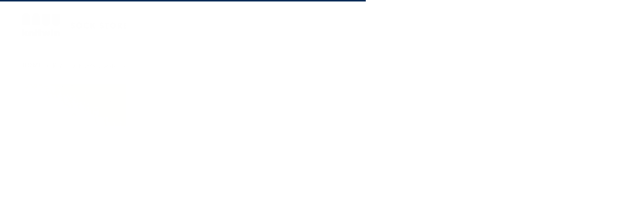

--- FILE ---
content_type: text/html; charset=utf-8
request_url: https://store.knitwin.com/en/products/me0107
body_size: 41869
content:
<!DOCTYPE html>
<html lang="en" dir="ltr">
<head prefix="og: http://ogp.me/ns#">

    <!-- Google Tag Manager -->
<script>(function(w,d,s,l,i){w[l]=w[l]||[];w[l].push({'gtm.start':
new Date().getTime(),event:'gtm.js'});var f=d.getElementsByTagName(s)[0],
j=d.createElement(s),dl=l!='dataLayer'?'&l='+l:'';j.async=true;j.src=
'https://www.googletagmanager.com/gtm.js?id='+i+dl;f.parentNode.insertBefore(j,f);
})(window,document,'script','dataLayer','GTM-MF3GGG4F');</script>
<!-- End Google Tag Manager -->
  
  <!-- /snippets/ls-head.liquid -->
<!-- /snippets/ls-sdk.liquid -->
<script type="text/javascript">
  window.LangShopConfig = {
    "currentLanguage": "en",
    "currentCurrency": "jpy",
    "currentCountry": "JP",
    "shopifyLocales":[{"code":"ja","rootUrl":"\/"},{"code":"en","rootUrl":"\/en"}    ]
,"shopifyCurrencies": ["CAD","EUR","GBP","HKD","JPY","KRW","TWD","USD"],
    "originalLanguage":{"code":"ja","alias":null,"title":"Japanese","icon":null,"published":true,"active":false},
    "targetLanguages":[{"code":"en","alias":null,"title":"English","icon":null,"published":true,"active":true}],
    "languagesSwitchers":[{"id":98800681,"title":null,"type":"dropdown","status":"published","display":"all","position":"bottom-right","offset":"10px","shortTitles":false,"isolateStyles":false,"icons":"rounded","sprite":"flags","defaultStyles":true,"devices":{"mobile":{"visible":false,"minWidth":null,"maxWidth":{"value":480,"dimension":"px"}},"tablet":{"visible":false,"minWidth":{"value":481,"dimension":"px"},"maxWidth":{"value":1023,"dimension":"px"}},"desktop":{"visible":false,"minWidth":{"value":1024,"dimension":"px"},"maxWidth":null}},"styles":{"dropdown":{"activeContainer":{"padding":{"top":{"value":8,"dimension":"px"},"right":{"value":10,"dimension":"px"},"bottom":{"value":8,"dimension":"px"},"left":{"value":10,"dimension":"px"}},"background":"rgba(255,255,255,.95)","borderRadius":{"topLeft":{"value":0,"dimension":"px"},"topRight":{"value":0,"dimension":"px"},"bottomLeft":{"value":0,"dimension":"px"},"bottomRight":{"value":0,"dimension":"px"}},"borderTop":{"color":"rgba(224, 224, 224, 1)","style":"solid","width":{"value":1,"dimension":"px"}},"borderRight":{"color":"rgba(224, 224, 224, 1)","style":"solid","width":{"value":1,"dimension":"px"}},"borderBottom":{"color":"rgba(224, 224, 224, 1)","style":"solid","width":{"value":1,"dimension":"px"}},"borderLeft":{"color":"rgba(224, 224, 224, 1)","style":"solid","width":{"value":1,"dimension":"px"}}},"activeContainerHovered":null,"activeItem":{"fontSize":{"value":13,"dimension":"px"},"fontFamily":"Open Sans","color":"rgba(39, 46, 49, 1)"},"activeItemHovered":null,"activeItemIcon":{"offset":{"value":10,"dimension":"px"},"position":"left"},"dropdownContainer":{"animation":"sliding","background":"rgba(255,255,255,.95)","borderRadius":{"topLeft":{"value":0,"dimension":"px"},"topRight":{"value":0,"dimension":"px"},"bottomLeft":{"value":0,"dimension":"px"},"bottomRight":{"value":0,"dimension":"px"}},"borderTop":{"color":"rgba(224, 224, 224, 1)","style":"solid","width":{"value":1,"dimension":"px"}},"borderRight":{"color":"rgba(224, 224, 224, 1)","style":"solid","width":{"value":1,"dimension":"px"}},"borderBottom":{"color":"rgba(224, 224, 224, 1)","style":"solid","width":{"value":1,"dimension":"px"}},"borderLeft":{"color":"rgba(224, 224, 224, 1)","style":"solid","width":{"value":1,"dimension":"px"}},"padding":{"top":{"value":0,"dimension":"px"},"right":{"value":0,"dimension":"px"},"bottom":{"value":0,"dimension":"px"},"left":{"value":0,"dimension":"px"}}},"dropdownContainerHovered":null,"dropdownItem":{"padding":{"top":{"value":8,"dimension":"px"},"right":{"value":10,"dimension":"px"},"bottom":{"value":8,"dimension":"px"},"left":{"value":10,"dimension":"px"}},"fontSize":{"value":13,"dimension":"px"},"fontFamily":"Open Sans","color":"rgba(39, 46, 49, 1)"},"dropdownItemHovered":{"color":"rgba(27, 160, 227, 1)"},"dropdownItemIcon":{"position":"left","offset":{"value":10,"dimension":"px"}},"arrow":{"color":"rgba(39, 46, 49, 1)","position":"right","offset":{"value":20,"dimension":"px"},"size":{"value":6,"dimension":"px"}}},"inline":{"container":{"background":"rgba(255,255,255,.95)","borderRadius":{"topLeft":{"value":4,"dimension":"px"},"topRight":{"value":4,"dimension":"px"},"bottomLeft":{"value":4,"dimension":"px"},"bottomRight":{"value":4,"dimension":"px"}},"borderTop":{"color":"rgba(224, 224, 224, 1)","style":"solid","width":{"value":1,"dimension":"px"}},"borderRight":{"color":"rgba(224, 224, 224, 1)","style":"solid","width":{"value":1,"dimension":"px"}},"borderBottom":{"color":"rgba(224, 224, 224, 1)","style":"solid","width":{"value":1,"dimension":"px"}},"borderLeft":{"color":"rgba(224, 224, 224, 1)","style":"solid","width":{"value":1,"dimension":"px"}}},"containerHovered":null,"item":{"background":"transparent","padding":{"top":{"value":8,"dimension":"px"},"right":{"value":10,"dimension":"px"},"bottom":{"value":8,"dimension":"px"},"left":{"value":10,"dimension":"px"}},"fontSize":{"value":13,"dimension":"px"},"fontFamily":"Open Sans","color":"rgba(39, 46, 49, 1)"},"itemHovered":{"background":"rgba(245, 245, 245, 1)","color":"rgba(39, 46, 49, 1)"},"itemActive":{"background":"rgba(245, 245, 245, 1)","color":"rgba(27, 160, 227, 1)"},"itemIcon":{"position":"left","offset":{"value":10,"dimension":"px"}}},"ios":{"activeContainer":{"padding":{"top":{"value":0,"dimension":"px"},"right":{"value":0,"dimension":"px"},"bottom":{"value":0,"dimension":"px"},"left":{"value":0,"dimension":"px"}},"background":"rgba(255,255,255,.95)","borderRadius":{"topLeft":{"value":0,"dimension":"px"},"topRight":{"value":0,"dimension":"px"},"bottomLeft":{"value":0,"dimension":"px"},"bottomRight":{"value":0,"dimension":"px"}},"borderTop":{"color":"rgba(224, 224, 224, 1)","style":"solid","width":{"value":1,"dimension":"px"}},"borderRight":{"color":"rgba(224, 224, 224, 1)","style":"solid","width":{"value":1,"dimension":"px"}},"borderBottom":{"color":"rgba(224, 224, 224, 1)","style":"solid","width":{"value":1,"dimension":"px"}},"borderLeft":{"color":"rgba(224, 224, 224, 1)","style":"solid","width":{"value":1,"dimension":"px"}}},"activeContainerHovered":null,"activeItem":{"fontSize":{"value":13,"dimension":"px"},"fontFamily":"Open Sans","color":"rgba(39, 46, 49, 1)","padding":{"top":{"value":8,"dimension":"px"},"right":{"value":10,"dimension":"px"},"bottom":{"value":8,"dimension":"px"},"left":{"value":10,"dimension":"px"}}},"activeItemHovered":null,"activeItemIcon":{"position":"left","offset":{"value":10,"dimension":"px"}},"modalOverlay":{"background":"rgba(0, 0, 0, 0.7)"},"wheelButtonsContainer":{"background":"rgba(255, 255, 255, 1)","padding":{"top":{"value":8,"dimension":"px"},"right":{"value":10,"dimension":"px"},"bottom":{"value":8,"dimension":"px"},"left":{"value":10,"dimension":"px"}},"borderTop":{"color":"rgba(224, 224, 224, 1)","style":"solid","width":{"value":0,"dimension":"px"}},"borderRight":{"color":"rgba(224, 224, 224, 1)","style":"solid","width":{"value":0,"dimension":"px"}},"borderBottom":{"color":"rgba(224, 224, 224, 1)","style":"solid","width":{"value":1,"dimension":"px"}},"borderLeft":{"color":"rgba(224, 224, 224, 1)","style":"solid","width":{"value":0,"dimension":"px"}}},"wheelCloseButton":{"fontSize":{"value":14,"dimension":"px"},"fontFamily":"Open Sans","color":"rgba(39, 46, 49, 1)","fontWeight":"bold"},"wheelCloseButtonHover":null,"wheelSubmitButton":{"fontSize":{"value":14,"dimension":"px"},"fontFamily":"Open Sans","color":"rgba(39, 46, 49, 1)","fontWeight":"bold"},"wheelSubmitButtonHover":null,"wheelPanelContainer":{"background":"rgba(255, 255, 255, 1)"},"wheelLine":{"borderTop":{"color":"rgba(224, 224, 224, 1)","style":"solid","width":{"value":1,"dimension":"px"}},"borderRight":{"color":"rgba(224, 224, 224, 1)","style":"solid","width":{"value":0,"dimension":"px"}},"borderBottom":{"color":"rgba(224, 224, 224, 1)","style":"solid","width":{"value":1,"dimension":"px"}},"borderLeft":{"color":"rgba(224, 224, 224, 1)","style":"solid","width":{"value":0,"dimension":"px"}}},"wheelItem":{"background":"transparent","padding":{"top":{"value":8,"dimension":"px"},"right":{"value":10,"dimension":"px"},"bottom":{"value":8,"dimension":"px"},"left":{"value":10,"dimension":"px"}},"fontSize":{"value":13,"dimension":"px"},"fontFamily":"Open Sans","color":"rgba(39, 46, 49, 1)","justifyContent":"flex-start"},"wheelItemIcon":{"position":"left","offset":{"value":10,"dimension":"px"}}},"modal":{"activeContainer":{"padding":{"top":{"value":0,"dimension":"px"},"right":{"value":0,"dimension":"px"},"bottom":{"value":0,"dimension":"px"},"left":{"value":0,"dimension":"px"}},"background":"rgba(255,255,255,.95)","borderRadius":{"topLeft":{"value":0,"dimension":"px"},"topRight":{"value":0,"dimension":"px"},"bottomLeft":{"value":0,"dimension":"px"},"bottomRight":{"value":0,"dimension":"px"}},"borderTop":{"color":"rgba(224, 224, 224, 1)","style":"solid","width":{"value":1,"dimension":"px"}},"borderRight":{"color":"rgba(224, 224, 224, 1)","style":"solid","width":{"value":1,"dimension":"px"}},"borderBottom":{"color":"rgba(224, 224, 224, 1)","style":"solid","width":{"value":1,"dimension":"px"}},"borderLeft":{"color":"rgba(224, 224, 224, 1)","style":"solid","width":{"value":1,"dimension":"px"}}},"activeContainerHovered":null,"activeItem":{"fontSize":{"value":13,"dimension":"px"},"fontFamily":"Open Sans","color":"rgba(39, 46, 49, 1)","padding":{"top":{"value":8,"dimension":"px"},"right":{"value":10,"dimension":"px"},"bottom":{"value":8,"dimension":"px"},"left":{"value":10,"dimension":"px"}}},"activeItemHovered":null,"activeItemIcon":{"position":"left","offset":{"value":10,"dimension":"px"}},"modalOverlay":{"background":"rgba(0, 0, 0, 0.7)"},"modalContent":{"animation":"sliding-down","background":"rgba(255, 255, 255, 1)","maxHeight":{"value":80,"dimension":"vh"},"maxWidth":{"value":80,"dimension":"vw"},"width":{"value":320,"dimension":"px"}},"modalContentHover":null,"modalItem":{"reverseElements":true,"fontSize":{"value":11,"dimension":"px"},"fontFamily":"Open Sans","color":"rgba(102, 102, 102, 1)","textTransform":"uppercase","fontWeight":"bold","justifyContent":"space-between","letterSpacing":{"value":3,"dimension":"px"},"padding":{"top":{"value":20,"dimension":"px"},"right":{"value":26,"dimension":"px"},"bottom":{"value":20,"dimension":"px"},"left":{"value":26,"dimension":"px"}}},"modalItemIcon":{"offset":{"value":20,"dimension":"px"}},"modalItemRadio":{"size":{"value":20,"dimension":"px"},"offset":{"value":20,"dimension":"px"},"color":"rgba(193, 202, 202, 1)"},"modalItemHovered":{"background":"rgba(255, 103, 99, 0.5)","color":"rgba(254, 236, 233, 1)"},"modalItemHoveredRadio":{"size":{"value":20,"dimension":"px"},"offset":{"value":20,"dimension":"px"},"color":"rgba(254, 236, 233, 1)"},"modalActiveItem":{"fontSize":{"value":15,"dimension":"px"},"color":"rgba(254, 236, 233, 1)","background":"rgba(255, 103, 99, 1)"},"modalActiveItemRadio":{"size":{"value":24,"dimension":"px"},"offset":{"value":18,"dimension":"px"},"color":"rgba(255, 255, 255, 1)"},"modalActiveItemHovered":null,"modalActiveItemHoveredRadio":null},"select":{"container":{"background":"rgba(255,255,255, 1)","borderRadius":{"topLeft":{"value":4,"dimension":"px"},"topRight":{"value":4,"dimension":"px"},"bottomLeft":{"value":4,"dimension":"px"},"bottomRight":{"value":4,"dimension":"px"}},"borderTop":{"color":"rgba(204, 204, 204, 1)","style":"solid","width":{"value":1,"dimension":"px"}},"borderRight":{"color":"rgba(204, 204, 204, 1)","style":"solid","width":{"value":1,"dimension":"px"}},"borderBottom":{"color":"rgba(204, 204, 204, 1)","style":"solid","width":{"value":1,"dimension":"px"}},"borderLeft":{"color":"rgba(204, 204, 204, 1)","style":"solid","width":{"value":1,"dimension":"px"}}},"text":{"padding":{"top":{"value":5,"dimension":"px"},"right":{"value":8,"dimension":"px"},"bottom":{"value":5,"dimension":"px"},"left":{"value":8,"dimension":"px"}},"fontSize":{"value":13,"dimension":"px"},"fontFamily":"Open Sans","color":"rgba(39, 46, 49, 1)"}}}}],
    "defaultCurrency":{"code":"jpy","title":"Yen","icon":null,"rate":107.5885,"formatWithCurrency":"¥{{amount_no_decimals}} JPY","formatWithoutCurrency":"¥{{amount_no_decimals}}"},
    "targetCurrencies":[],
    "currenciesSwitchers":[{"id":57646588,"title":null,"type":"dropdown","status":"published","display":"all","position":"bottom-left","offset":"10px","shortTitles":false,"isolateStyles":false,"icons":"rounded","sprite":"flags","defaultStyles":true,"devices":{"mobile":{"visible":true,"minWidth":null,"maxWidth":{"value":480,"dimension":"px"}},"tablet":{"visible":true,"minWidth":{"value":481,"dimension":"px"},"maxWidth":{"value":1023,"dimension":"px"}},"desktop":{"visible":true,"minWidth":{"value":1024,"dimension":"px"},"maxWidth":null}},"styles":{"dropdown":{"activeContainer":{"padding":{"top":{"value":8,"dimension":"px"},"right":{"value":10,"dimension":"px"},"bottom":{"value":8,"dimension":"px"},"left":{"value":10,"dimension":"px"}},"background":"rgba(255,255,255,.95)","borderRadius":{"topLeft":{"value":0,"dimension":"px"},"topRight":{"value":0,"dimension":"px"},"bottomLeft":{"value":0,"dimension":"px"},"bottomRight":{"value":0,"dimension":"px"}},"borderTop":{"color":"rgba(224, 224, 224, 1)","style":"solid","width":{"value":1,"dimension":"px"}},"borderRight":{"color":"rgba(224, 224, 224, 1)","style":"solid","width":{"value":1,"dimension":"px"}},"borderBottom":{"color":"rgba(224, 224, 224, 1)","style":"solid","width":{"value":1,"dimension":"px"}},"borderLeft":{"color":"rgba(224, 224, 224, 1)","style":"solid","width":{"value":1,"dimension":"px"}}},"activeContainerHovered":null,"activeItem":{"fontSize":{"value":13,"dimension":"px"},"fontFamily":"Open Sans","color":"rgba(39, 46, 49, 1)"},"activeItemHovered":null,"activeItemIcon":{"offset":{"value":10,"dimension":"px"},"position":"left"},"dropdownContainer":{"animation":"sliding","background":"rgba(255,255,255,.95)","borderRadius":{"topLeft":{"value":0,"dimension":"px"},"topRight":{"value":0,"dimension":"px"},"bottomLeft":{"value":0,"dimension":"px"},"bottomRight":{"value":0,"dimension":"px"}},"borderTop":{"color":"rgba(224, 224, 224, 1)","style":"solid","width":{"value":1,"dimension":"px"}},"borderRight":{"color":"rgba(224, 224, 224, 1)","style":"solid","width":{"value":1,"dimension":"px"}},"borderBottom":{"color":"rgba(224, 224, 224, 1)","style":"solid","width":{"value":1,"dimension":"px"}},"borderLeft":{"color":"rgba(224, 224, 224, 1)","style":"solid","width":{"value":1,"dimension":"px"}},"padding":{"top":{"value":0,"dimension":"px"},"right":{"value":0,"dimension":"px"},"bottom":{"value":0,"dimension":"px"},"left":{"value":0,"dimension":"px"}}},"dropdownContainerHovered":null,"dropdownItem":{"padding":{"top":{"value":8,"dimension":"px"},"right":{"value":10,"dimension":"px"},"bottom":{"value":8,"dimension":"px"},"left":{"value":10,"dimension":"px"}},"fontSize":{"value":13,"dimension":"px"},"fontFamily":"Open Sans","color":"rgba(39, 46, 49, 1)"},"dropdownItemHovered":{"color":"rgba(27, 160, 227, 1)"},"dropdownItemIcon":{"position":"left","offset":{"value":10,"dimension":"px"}},"arrow":{"color":"rgba(39, 46, 49, 1)","position":"right","offset":{"value":20,"dimension":"px"},"size":{"value":6,"dimension":"px"}}},"inline":{"container":{"background":"rgba(255,255,255,.95)","borderRadius":{"topLeft":{"value":4,"dimension":"px"},"topRight":{"value":4,"dimension":"px"},"bottomLeft":{"value":4,"dimension":"px"},"bottomRight":{"value":4,"dimension":"px"}},"borderTop":{"color":"rgba(224, 224, 224, 1)","style":"solid","width":{"value":1,"dimension":"px"}},"borderRight":{"color":"rgba(224, 224, 224, 1)","style":"solid","width":{"value":1,"dimension":"px"}},"borderBottom":{"color":"rgba(224, 224, 224, 1)","style":"solid","width":{"value":1,"dimension":"px"}},"borderLeft":{"color":"rgba(224, 224, 224, 1)","style":"solid","width":{"value":1,"dimension":"px"}}},"containerHovered":null,"item":{"background":"transparent","padding":{"top":{"value":8,"dimension":"px"},"right":{"value":10,"dimension":"px"},"bottom":{"value":8,"dimension":"px"},"left":{"value":10,"dimension":"px"}},"fontSize":{"value":13,"dimension":"px"},"fontFamily":"Open Sans","color":"rgba(39, 46, 49, 1)"},"itemHovered":{"background":"rgba(245, 245, 245, 1)","color":"rgba(39, 46, 49, 1)"},"itemActive":{"background":"rgba(245, 245, 245, 1)","color":"rgba(27, 160, 227, 1)"},"itemIcon":{"position":"left","offset":{"value":10,"dimension":"px"}}},"ios":{"activeContainer":{"padding":{"top":{"value":0,"dimension":"px"},"right":{"value":0,"dimension":"px"},"bottom":{"value":0,"dimension":"px"},"left":{"value":0,"dimension":"px"}},"background":"rgba(255,255,255,.95)","borderRadius":{"topLeft":{"value":0,"dimension":"px"},"topRight":{"value":0,"dimension":"px"},"bottomLeft":{"value":0,"dimension":"px"},"bottomRight":{"value":0,"dimension":"px"}},"borderTop":{"color":"rgba(224, 224, 224, 1)","style":"solid","width":{"value":1,"dimension":"px"}},"borderRight":{"color":"rgba(224, 224, 224, 1)","style":"solid","width":{"value":1,"dimension":"px"}},"borderBottom":{"color":"rgba(224, 224, 224, 1)","style":"solid","width":{"value":1,"dimension":"px"}},"borderLeft":{"color":"rgba(224, 224, 224, 1)","style":"solid","width":{"value":1,"dimension":"px"}}},"activeContainerHovered":null,"activeItem":{"fontSize":{"value":13,"dimension":"px"},"fontFamily":"Open Sans","color":"rgba(39, 46, 49, 1)","padding":{"top":{"value":8,"dimension":"px"},"right":{"value":10,"dimension":"px"},"bottom":{"value":8,"dimension":"px"},"left":{"value":10,"dimension":"px"}}},"activeItemHovered":null,"activeItemIcon":{"position":"left","offset":{"value":10,"dimension":"px"}},"modalOverlay":{"background":"rgba(0, 0, 0, 0.7)"},"wheelButtonsContainer":{"background":"rgba(255, 255, 255, 1)","padding":{"top":{"value":8,"dimension":"px"},"right":{"value":10,"dimension":"px"},"bottom":{"value":8,"dimension":"px"},"left":{"value":10,"dimension":"px"}},"borderTop":{"color":"rgba(224, 224, 224, 1)","style":"solid","width":{"value":0,"dimension":"px"}},"borderRight":{"color":"rgba(224, 224, 224, 1)","style":"solid","width":{"value":0,"dimension":"px"}},"borderBottom":{"color":"rgba(224, 224, 224, 1)","style":"solid","width":{"value":1,"dimension":"px"}},"borderLeft":{"color":"rgba(224, 224, 224, 1)","style":"solid","width":{"value":0,"dimension":"px"}}},"wheelCloseButton":{"fontSize":{"value":14,"dimension":"px"},"fontFamily":"Open Sans","color":"rgba(39, 46, 49, 1)","fontWeight":"bold"},"wheelCloseButtonHover":null,"wheelSubmitButton":{"fontSize":{"value":14,"dimension":"px"},"fontFamily":"Open Sans","color":"rgba(39, 46, 49, 1)","fontWeight":"bold"},"wheelSubmitButtonHover":null,"wheelPanelContainer":{"background":"rgba(255, 255, 255, 1)"},"wheelLine":{"borderTop":{"color":"rgba(224, 224, 224, 1)","style":"solid","width":{"value":1,"dimension":"px"}},"borderRight":{"color":"rgba(224, 224, 224, 1)","style":"solid","width":{"value":0,"dimension":"px"}},"borderBottom":{"color":"rgba(224, 224, 224, 1)","style":"solid","width":{"value":1,"dimension":"px"}},"borderLeft":{"color":"rgba(224, 224, 224, 1)","style":"solid","width":{"value":0,"dimension":"px"}}},"wheelItem":{"background":"transparent","padding":{"top":{"value":8,"dimension":"px"},"right":{"value":10,"dimension":"px"},"bottom":{"value":8,"dimension":"px"},"left":{"value":10,"dimension":"px"}},"fontSize":{"value":13,"dimension":"px"},"fontFamily":"Open Sans","color":"rgba(39, 46, 49, 1)","justifyContent":"flex-start"},"wheelItemIcon":{"position":"left","offset":{"value":10,"dimension":"px"}}},"modal":{"activeContainer":{"padding":{"top":{"value":0,"dimension":"px"},"right":{"value":0,"dimension":"px"},"bottom":{"value":0,"dimension":"px"},"left":{"value":0,"dimension":"px"}},"background":"rgba(255,255,255,.95)","borderRadius":{"topLeft":{"value":0,"dimension":"px"},"topRight":{"value":0,"dimension":"px"},"bottomLeft":{"value":0,"dimension":"px"},"bottomRight":{"value":0,"dimension":"px"}},"borderTop":{"color":"rgba(224, 224, 224, 1)","style":"solid","width":{"value":1,"dimension":"px"}},"borderRight":{"color":"rgba(224, 224, 224, 1)","style":"solid","width":{"value":1,"dimension":"px"}},"borderBottom":{"color":"rgba(224, 224, 224, 1)","style":"solid","width":{"value":1,"dimension":"px"}},"borderLeft":{"color":"rgba(224, 224, 224, 1)","style":"solid","width":{"value":1,"dimension":"px"}}},"activeContainerHovered":null,"activeItem":{"fontSize":{"value":13,"dimension":"px"},"fontFamily":"Open Sans","color":"rgba(39, 46, 49, 1)","padding":{"top":{"value":8,"dimension":"px"},"right":{"value":10,"dimension":"px"},"bottom":{"value":8,"dimension":"px"},"left":{"value":10,"dimension":"px"}}},"activeItemHovered":null,"activeItemIcon":{"position":"left","offset":{"value":10,"dimension":"px"}},"modalOverlay":{"background":"rgba(0, 0, 0, 0.7)"},"modalContent":{"animation":"sliding-down","background":"rgba(255, 255, 255, 1)","maxHeight":{"value":80,"dimension":"vh"},"maxWidth":{"value":80,"dimension":"vw"},"width":{"value":320,"dimension":"px"}},"modalContentHover":null,"modalItem":{"reverseElements":true,"fontSize":{"value":11,"dimension":"px"},"fontFamily":"Open Sans","color":"rgba(102, 102, 102, 1)","textTransform":"uppercase","fontWeight":"bold","justifyContent":"space-between","letterSpacing":{"value":3,"dimension":"px"},"padding":{"top":{"value":20,"dimension":"px"},"right":{"value":26,"dimension":"px"},"bottom":{"value":20,"dimension":"px"},"left":{"value":26,"dimension":"px"}}},"modalItemIcon":{"offset":{"value":20,"dimension":"px"}},"modalItemRadio":{"size":{"value":20,"dimension":"px"},"offset":{"value":20,"dimension":"px"},"color":"rgba(193, 202, 202, 1)"},"modalItemHovered":{"background":"rgba(255, 103, 99, 0.5)","color":"rgba(254, 236, 233, 1)"},"modalItemHoveredRadio":{"size":{"value":20,"dimension":"px"},"offset":{"value":20,"dimension":"px"},"color":"rgba(254, 236, 233, 1)"},"modalActiveItem":{"fontSize":{"value":15,"dimension":"px"},"color":"rgba(254, 236, 233, 1)","background":"rgba(255, 103, 99, 1)"},"modalActiveItemRadio":{"size":{"value":24,"dimension":"px"},"offset":{"value":18,"dimension":"px"},"color":"rgba(255, 255, 255, 1)"},"modalActiveItemHovered":null,"modalActiveItemHoveredRadio":null},"select":{"container":{"background":"rgba(255,255,255, 1)","borderRadius":{"topLeft":{"value":4,"dimension":"px"},"topRight":{"value":4,"dimension":"px"},"bottomLeft":{"value":4,"dimension":"px"},"bottomRight":{"value":4,"dimension":"px"}},"borderTop":{"color":"rgba(204, 204, 204, 1)","style":"solid","width":{"value":1,"dimension":"px"}},"borderRight":{"color":"rgba(204, 204, 204, 1)","style":"solid","width":{"value":1,"dimension":"px"}},"borderBottom":{"color":"rgba(204, 204, 204, 1)","style":"solid","width":{"value":1,"dimension":"px"}},"borderLeft":{"color":"rgba(204, 204, 204, 1)","style":"solid","width":{"value":1,"dimension":"px"}}},"text":{"padding":{"top":{"value":5,"dimension":"px"},"right":{"value":8,"dimension":"px"},"bottom":{"value":5,"dimension":"px"},"left":{"value":8,"dimension":"px"}},"fontSize":{"value":13,"dimension":"px"},"fontFamily":"Open Sans","color":"rgba(39, 46, 49, 1)"}}}}],
    "languageDetection":"location",
    "languagesCountries":[{"code":"ja","countries":["jp"]},{"code":"en","countries":["as","ai","ag","ar","aw","au","bs","bh","bd","bb","bz","bm","bw","br","io","bn","kh","cm","ca","ky","cx","cc","ck","cr","cy","dk","dm","eg","et","fk","fj","gm","gh","gi","gr","gl","gd","gu","gg","gy","hk","is","in","id","ie","im","il","jm","je","jo","ke","ki","kr","kw","la","lb","ls","lr","ly","my","mv","mt","mh","mu","fm","mc","ms","na","nr","np","an","nz","ni","ng","nu","nf","mp","om","pk","pw","pa","pg","ph","pn","pr","qa","rw","sh","kn","lc","vc","ws","sc","sl","sg","sb","so","za","gs","lk","sd","sr","sz","sy","tz","th","tl","tk","to","tt","tc","tv","ug","ua","ae","gb","us","um","vu","vn","vg","vi","zm","zw","bq","ss","sx","cw"]}],
    "languagesBrowsers":[{"code":"ja","browsers":["ja"]},{"code":"en","browsers":["en"]}],
    "currencyDetection":"language",
    "currenciesLanguages":null,
    "currenciesCountries":null,
    "recommendationAlert":{"type":"banner","status":"disabled","isolateStyles":false,"styles":{"banner":{"bannerContainer":{"position":"top","spacing":10,"borderTop":{"color":"rgba(0,0,0,0.2)","style":"solid","width":{"value":0,"dimension":"px"}},"borderRight":{"color":"rgba(0,0,0,0.2)","style":"solid","width":{"value":0,"dimension":"px"}},"borderBottom":{"color":"rgba(0,0,0,0.2)","style":"solid","width":{"value":1,"dimension":"px"}},"borderLeft":{"color":"rgba(0,0,0,0.2)","style":"solid","width":{"value":0,"dimension":"px"}},"padding":{"top":{"value":23,"dimension":"px"},"right":{"value":55,"dimension":"px"},"bottom":{"value":23,"dimension":"px"},"left":{"value":55,"dimension":"px"}},"background":"rgba(255, 255, 255, 1)"},"bannerMessage":{"fontSize":{"value":16,"dimension":"px"}},"selectorContainer":{"background":"rgba(244,244,244, 1)","borderRadius":{"topLeft":{"value":2,"dimension":"px"},"topRight":{"value":2,"dimension":"px"},"bottomLeft":{"value":2,"dimension":"px"},"bottomRight":{"value":2,"dimension":"px"}},"borderTop":{"color":"rgba(204, 204, 204, 1)","style":"solid","width":{"value":0,"dimension":"px"}},"borderRight":{"color":"rgba(204, 204, 204, 1)","style":"solid","width":{"value":0,"dimension":"px"}},"borderBottom":{"color":"rgba(204, 204, 204, 1)","style":"solid","width":{"value":0,"dimension":"px"}},"borderLeft":{"color":"rgba(204, 204, 204, 1)","style":"solid","width":{"value":0,"dimension":"px"}}},"selectorContainerHovered":null,"selectorText":{"padding":{"top":{"value":8,"dimension":"px"},"right":{"value":8,"dimension":"px"},"bottom":{"value":8,"dimension":"px"},"left":{"value":8,"dimension":"px"}},"fontSize":{"value":16,"dimension":"px"},"fontFamily":"Open Sans","color":"rgba(39, 46, 49, 1)"},"selectorTextHovered":null,"changeButton":{"borderTop":{"color":"transparent","style":"solid","width":{"value":0,"dimension":"px"}},"borderRight":{"color":"transparent","style":"solid","width":{"value":0,"dimension":"px"}},"borderBottom":{"color":"transparent","style":"solid","width":{"value":0,"dimension":"px"}},"borderLeft":{"color":"transparent","style":"solid","width":{"value":0,"dimension":"px"}},"fontSize":{"value":16,"dimension":"px"},"borderRadius":{"topLeft":{"value":2,"dimension":"px"},"topRight":{"value":2,"dimension":"px"},"bottomLeft":{"value":2,"dimension":"px"},"bottomRight":{"value":2,"dimension":"px"}},"padding":{"top":{"value":8,"dimension":"px"},"right":{"value":8,"dimension":"px"},"bottom":{"value":8,"dimension":"px"},"left":{"value":8,"dimension":"px"}},"background":"rgba(0, 0, 0, 1)","color":"rgba(255, 255, 255, 1)"},"changeButtonHovered":null,"closeButton":{"fontSize":{"value":16,"dimension":"px"},"color":"rgba(0, 0, 0, 1)"},"closeButtonHovered":null},"popup":{"popupContainer":{"maxWidth":{"value":30,"dimension":"rem"},"position":"bottom-left","spacing":10,"offset":{"value":1,"dimension":"em"},"borderTop":{"color":"rgba(0,0,0,0.2)","style":"solid","width":{"value":0,"dimension":"px"}},"borderRight":{"color":"rgba(0,0,0,0.2)","style":"solid","width":{"value":0,"dimension":"px"}},"borderBottom":{"color":"rgba(0,0,0,0.2)","style":"solid","width":{"value":1,"dimension":"px"}},"borderLeft":{"color":"rgba(0,0,0,0.2)","style":"solid","width":{"value":0,"dimension":"px"}},"borderRadius":{"topLeft":{"value":0,"dimension":"px"},"topRight":{"value":0,"dimension":"px"},"bottomLeft":{"value":0,"dimension":"px"},"bottomRight":{"value":0,"dimension":"px"}},"padding":{"top":{"value":15,"dimension":"px"},"right":{"value":20,"dimension":"px"},"bottom":{"value":15,"dimension":"px"},"left":{"value":20,"dimension":"px"}},"background":"rgba(255, 255, 255, 1)"},"popupMessage":{"fontSize":{"value":16,"dimension":"px"}},"selectorContainer":{"background":"rgba(244,244,244, 1)","borderRadius":{"topLeft":{"value":2,"dimension":"px"},"topRight":{"value":2,"dimension":"px"},"bottomLeft":{"value":2,"dimension":"px"},"bottomRight":{"value":2,"dimension":"px"}},"borderTop":{"color":"rgba(204, 204, 204, 1)","style":"solid","width":{"value":0,"dimension":"px"}},"borderRight":{"color":"rgba(204, 204, 204, 1)","style":"solid","width":{"value":0,"dimension":"px"}},"borderBottom":{"color":"rgba(204, 204, 204, 1)","style":"solid","width":{"value":0,"dimension":"px"}},"borderLeft":{"color":"rgba(204, 204, 204, 1)","style":"solid","width":{"value":0,"dimension":"px"}}},"selectorContainerHovered":null,"selectorText":{"padding":{"top":{"value":8,"dimension":"px"},"right":{"value":8,"dimension":"px"},"bottom":{"value":8,"dimension":"px"},"left":{"value":8,"dimension":"px"}},"fontSize":{"value":16,"dimension":"px"},"fontFamily":"Open Sans","color":"rgba(39, 46, 49, 1)"},"selectorTextHovered":null,"changeButton":{"borderTop":{"color":"transparent","style":"solid","width":{"value":0,"dimension":"px"}},"borderRight":{"color":"transparent","style":"solid","width":{"value":0,"dimension":"px"}},"borderBottom":{"color":"transparent","style":"solid","width":{"value":0,"dimension":"px"}},"borderLeft":{"color":"transparent","style":"solid","width":{"value":0,"dimension":"px"}},"fontSize":{"value":16,"dimension":"px"},"borderRadius":{"topLeft":{"value":2,"dimension":"px"},"topRight":{"value":2,"dimension":"px"},"bottomLeft":{"value":2,"dimension":"px"},"bottomRight":{"value":2,"dimension":"px"}},"padding":{"top":{"value":8,"dimension":"px"},"right":{"value":8,"dimension":"px"},"bottom":{"value":8,"dimension":"px"},"left":{"value":8,"dimension":"px"}},"background":"rgba(0, 0, 0, 1)","color":"rgba(255, 255, 255, 1)"},"changeButtonHovered":null,"closeButton":{"fontSize":{"value":16,"dimension":"px"},"color":"rgba(0, 0, 0, 1)"},"closeButtonHovered":null}}},
    "currencyInQueryParam":true,
    "allowAutomaticRedirects":true,
    "storeMoneyFormat": "¥{{amount_no_decimals}}",
    "storeMoneyWithCurrencyFormat": "¥{{amount_no_decimals}} JPY",
    "themeDynamics":[],
    "dynamicThemeDomObserverInterval":0,
    "abilities":[{"id":1,"name":"use-analytics","expiresAt":null},{"id":2,"name":"use-agency-translation","expiresAt":null},{"id":3,"name":"use-free-translation","expiresAt":null},{"id":4,"name":"use-pro-translation","expiresAt":null},{"id":5,"name":"use-export-import","expiresAt":null},{"id":6,"name":"use-suggestions","expiresAt":null},{"id":7,"name":"use-revisions","expiresAt":null},{"id":8,"name":"use-mappings","expiresAt":null},{"id":9,"name":"use-dynamic-replacements","expiresAt":null},{"id":10,"name":"use-localized-theme","expiresAt":null},{"id":11,"name":"use-third-party-apps","expiresAt":null},{"id":12,"name":"use-translate-new-resources","expiresAt":null},{"id":13,"name":"use-selectors-customization","expiresAt":null},{"id":14,"name":"disable-branding","expiresAt":null},{"id":17,"name":"use-glossary","expiresAt":null}],
    "isAdmin":false,
    "isPreview":false,
    "i18n":{"ja": {
            "recommendation_alert": {
                "currency_language_suggestion": null,
                "language_suggestion": null,
                "currency_suggestion": null,
                "change": null
            },
            "switchers": {
                "ios_switcher": {
                    "done": null,
                    "close": null
                }
            },
            "languages": {"ja": "Japanese"
,"en": "English"

            },
            "currencies": {"jpy": null}
        },"en": {
            "recommendation_alert": {
                "currency_language_suggestion": null,
                "language_suggestion": null,
                "currency_suggestion": null,
                "change": null
            },
            "switchers": {
                "ios_switcher": {
                    "done": null,
                    "close": null
                }
            },
            "languages": {"en": null

            },
            "currencies": {"jpy": null}
        }}};
</script>
<script src="//store.knitwin.com/cdn/shop/t/10/assets/ls-sdk.js?v=130636557346157748801619745700&proxy_prefix=/apps/langshop" defer></script><meta name="google-site-verification" content="nH9xsWTz2ZuTefR1xJB-G0g7CqcpwjHuPCcK2n69T-M" />
  <meta charset="UTF-8" />
	<meta http-equiv="X-UA-Compatible" content="IE=edge">
  <title>ギザコットンヘリンボーンソックス｜memeri｜NISHIGUCHI KUTSUSHITA（ニシグチクツシタ）｜西口靴下公式通販 &ndash; Knitwin Sock Store</title><meta name="description" content="エジプトのギザコットンを使用したヘリンボーン柄の靴下です。 コットンなのにシャリシャリとした爽やかな履き心地とさらっとした足通しで、春夏の足元のアクセントになってくれます。サンダルにもとてもぴったりです。"><meta name="viewport" content="width=device-width, initial-scale=1">
  <script src="//store.knitwin.com/cdn/shop/t/10/assets/scripts_hook-all.js?v=945406275453860111619745705"></script>

  <link rel="icon" href="//store.knitwin.com/cdn/shop/t/10/assets/apple-touch-icon.png?v=117506886737454824421619745673">
  <link rel="shortcut icon" href="//store.knitwin.com/cdn/shop/t/10/assets/apple-touch-icon.png?v=117506886737454824421619745673">
  <link rel="apple-touch-icon" href="//store.knitwin.com/cdn/shop/t/10/assets/apple-touch-icon.png?v=117506886737454824421619745673">
  <link rel="apple-touch-icon-precomposed" href="//store.knitwin.com/cdn/shop/t/10/assets/apple-touch-icon-precomposed.png?v=117506886737454824421619745672">
  <script>
  (function(d) {
    var config = {
      kitId: 'hal0iku',
      scriptTimeout: 3000,
      async: true
    },
    h=d.documentElement,t=setTimeout(function(){h.className=h.className.replace(/\bwf-loading\b/g,"")+" wf-inactive";},config.scriptTimeout),tk=d.createElement("script"),f=false,s=d.getElementsByTagName("script")[0],a;h.className+=" wf-loading";tk.src='https://use.typekit.net/'+config.kitId+'.js';tk.async=true;tk.onload=tk.onreadystatechange=function(){a=this.readyState;if(f||a&&a!="complete"&&a!="loaded")return;f=true;clearTimeout(t);try{Typekit.load(config)}catch(e){}};s.parentNode.insertBefore(tk,s)
  })(document);
</script>
  <link rel="stylesheet" href="//store.knitwin.com/cdn/shop/t/10/assets/styles_common.css?v=166175336620219413621768382292" type="text/css" media="all">
  
  <link rel="stylesheet" href="//store.knitwin.com/cdn/shop/t/10/assets/styles_product.css?v=72786496283121173831712629331" type="text/css" media="all">
  

  <link rel="preconnect" href="https://cdn.shopify.com" crossorigin>
  <link rel="preconnect" href="https://fonts.shopify.com" crossorigin>
  <link rel="preconnect" href="https://monorail-edge.shopifysvc.com">

  <link rel="stylesheet" href="//store.knitwin.com/cdn/shop/t/10/assets/theme.css?v=33056592213724246451619745709" type="text/css" media="all">
  
  
  
<link rel="canonical" href="https://store.knitwin.com/en/products/me0107"><!-- /snippets/social-meta-tags.liquid -->




<meta property="og:site_name" content="Knitwin Sock Store">
<meta property="og:url" content="https://store.knitwin.com/en/products/me0107">
<meta property="og:title" content="ギザコットンヘリンボーンソックス｜memeri｜NISHIGUCHI KUTSUSHITA（ニシグチクツシタ）｜西口靴下公式通販">
<meta property="og:type" content="product">
<meta property="og:description" content="エジプトのギザコットンを使用したヘリンボーン柄の靴下です。 コットンなのにシャリシャリとした爽やかな履き心地とさらっとした足通しで、春夏の足元のアクセントになってくれます。サンダルにもとてもぴったりです。">

  <meta property="og:price:amount" content="1,320">
  <meta property="og:price:currency" content="JPY">

<meta property="og:image" content="http://store.knitwin.com/cdn/shop/files/ME0107_S25_0002_1200x1200.jpg?v=1748600772"><meta property="og:image" content="http://store.knitwin.com/cdn/shop/products/ME0107_img_0004_1200x1200.jpg?v=1748600772"><meta property="og:image" content="http://store.knitwin.com/cdn/shop/products/ME0107_img_0003_1200x1200.jpg?v=1748600773">
<meta property="og:image:secure_url" content="https://store.knitwin.com/cdn/shop/files/ME0107_S25_0002_1200x1200.jpg?v=1748600772"><meta property="og:image:secure_url" content="https://store.knitwin.com/cdn/shop/products/ME0107_img_0004_1200x1200.jpg?v=1748600772"><meta property="og:image:secure_url" content="https://store.knitwin.com/cdn/shop/products/ME0107_img_0003_1200x1200.jpg?v=1748600773">


<meta name="twitter:card" content="summary_large_image">
<meta name="twitter:title" content="ギザコットンヘリンボーンソックス｜memeri｜NISHIGUCHI KUTSUSHITA（ニシグチクツシタ）｜西口靴下公式通販">
<meta name="twitter:description" content="エジプトのギザコットンを使用したヘリンボーン柄の靴下です。 コットンなのにシャリシャリとした爽やかな履き心地とさらっとした足通しで、春夏の足元のアクセントになってくれます。サンダルにもとてもぴったりです。">

  

  <style>.border-bottom{border-bottom:1px solid var(--color-border)}.btn--link{background-color:transparent;border:0;margin:0;color:var(--color-text);text-align:left}.icon{display:inline-block;width:20px;height:20px;vertical-align:middle;fill:currentColor}.icon__fallback-text,.visually-hidden{position:absolute!important;overflow:hidden;clip:rect(0 0 0 0);height:1px;width:1px;margin:-1px;padding:0;border:0}svg.icon:not(.icon--full-color) circle,svg.icon:not(.icon--full-color) ellipse,svg.icon:not(.icon--full-color) g,svg.icon:not(.icon--full-color) line,svg.icon:not(.icon--full-color) path,svg.icon:not(.icon--full-color) polygon,svg.icon:not(.icon--full-color) polyline,svg.icon:not(.icon--full-color) rect,symbol.icon:not(.icon--full-color) circle,symbol.icon:not(.icon--full-color) ellipse,symbol.icon:not(.icon--full-color) g,symbol.icon:not(.icon--full-color) line,symbol.icon:not(.icon--full-color) path,symbol.icon:not(.icon--full-color) polygon,symbol.icon:not(.icon--full-color) polyline,symbol.icon:not(.icon--full-color) rect{fill:inherit;stroke:inherit}.list--inline{padding:0;margin:0}.list--inline>li{display:inline-block;margin-bottom:0;vertical-align:middle}@media only screen and (max-width:749px){.small--hide{display:none!important}}@media only screen and (max-width:749px){.grid{margin-left:-22px}}.grid::after{content:'';display:table;clear:both}.grid--no-gutters{margin-left:0}.grid--no-gutters .grid__item{padding-left:0}.grid--table{display:table;table-layout:fixed;width:100%}.grid--table>.grid__item{float:none;display:table-cell;vertical-align:middle}@media only screen and (max-width:749px){.grid__item{padding-left:22px}}.grid__item[class*="--push"]{position:relative}@media only screen and (min-width:750px){.medium-up--one-quarter{width:25%}.medium-up--push-one-third{width:33.33%}.medium-up--one-half{width:50%}.medium-up--push-one-third{left:33.33%;position:relative}}.site-header{position:relative;background-color:var(--color-body)}@media only screen and (max-width:749px){.site-header{border-bottom:1px solid var(--color-border)}}@media only screen and (min-width:750px){.site-header{padding:0 55px}.site-header.logo--center{padding-top:30px}}.site-header__logo{margin:15px 0}.logo-align--center .site-header__logo{text-align:center;margin:0 auto}@media only screen and (max-width:749px){.logo-align--center .site-header__logo{text-align:left;margin:15px 0}}@media only screen and (max-width:749px){.site-header__logo{padding-left:22px;text-align:left}.site-header__logo img{margin:0}}.site-header__logo-link{display:inline-block;word-break:break-word}@media only screen and (min-width:750px){.logo-align--center .site-header__logo-link{margin:0 auto}}.site-header__logo-image{display:block}@media only screen and (min-width:750px){.site-header__logo-image{margin:0 auto}}.site-header__logo-image img{width:100%}.site-header__logo-image--centered img{margin:0 auto}.site-header__logo img{display:block}.site-header__icons{position:relative;white-space:nowrap}@media only screen and (max-width:749px){.site-header__icons{width:auto;padding-right:13px}.site-header__icons .btn--link,.site-header__icons .site-header__cart{font-size:calc(((var(--font-size-base))/ (var(--font-size-base))) * 1em)}}.site-header__icons-wrapper{position:relative;display:-webkit-flex;display:-ms-flexbox;display:flex;width:100%;-ms-flex-align:center;-webkit-align-items:center;-moz-align-items:center;-ms-align-items:center;-o-align-items:center;align-items:center;-webkit-justify-content:flex-end;-ms-just12ify-content:flex-end;justify-content:flex-end}.site-header__account,.site-header__cart,.site-header__search{position:relative}.site-header__search.site-header__icon{display:none}@media only screen and (min-width:1400px){.site-header__search.site-header__icon{display:block}}.site-header__search-toggle{display:block}@media only screen and (min-width:750px){.site-header__account,.site-header__cart{padding:10px 11px}}.site-header__cart-title,.site-header__search-title{position:absolute!important;overflow:hidden;clip:rect(0 0 0 0);height:1px;width:1px;margin:-1px;padding:0;border:0;display:block;vertical-align:middle}.site-header__cart-title{margin-right:3px}.site-header__cart-count{display:flex;align-items:center;justify-content:center;position:absolute;right:.4rem;top:.2rem;font-weight:700;background-color:var(--color-btn-primary);color:var(--color-btn-primary-text);border-radius:50%;min-width:1em;height:1em}.site-header__cart-count span{font-family:HelveticaNeue,"Helvetica Neue",Helvetica,Arial,sans-serif;font-size:calc(11em / 16);line-height:1}@media only screen and (max-width:749px){.site-header__cart-count{top:calc(7em / 16);right:0;border-radius:50%;min-width:calc(19em / 16);height:calc(19em / 16)}}@media only screen and (max-width:749px){.site-header__cart-count span{padding:.25em calc(6em / 16);font-size:12px}}.site-header__menu{display:none}@media only screen and (max-width:749px){.site-header__icon{display:inline-block;vertical-align:middle;padding:10px 11px;margin:0}}@media only screen and (min-width:750px){.site-header__icon .icon-search{margin-right:3px}}.announcement-bar{z-index:10;position:relative;text-align:center;border-bottom:1px solid transparent;padding:2px}.announcement-bar__link{display:block}.announcement-bar__message{display:block;padding:11px 22px;font-size:calc(((16)/ (var(--font-size-base))) * 1em);font-weight:var(--font-weight-header)}@media only screen and (min-width:750px){.announcement-bar__message{padding-left:55px;padding-right:55px}}.site-nav{position:relative;padding:0;text-align:center;margin:25px 0}.site-nav a{padding:3px 10px}.site-nav__link{display:block;white-space:nowrap}.site-nav--centered .site-nav__link{padding-top:0}.site-nav__link .icon-chevron-down{width:calc(8em / 16);height:calc(8em / 16);margin-left:.5rem}.site-nav__label{border-bottom:1px solid transparent}.site-nav__link--active .site-nav__label{border-bottom-color:var(--color-text)}.site-nav__link--button{border:none;background-color:transparent;padding:3px 10px}.site-header__mobile-nav{z-index:11;position:relative;background-color:var(--color-body)}@media only screen and (max-width:749px){.site-header__mobile-nav{display:-webkit-flex;display:-ms-flexbox;display:flex;width:100%;-ms-flex-align:center;-webkit-align-items:center;-moz-align-items:center;-ms-align-items:center;-o-align-items:center;align-items:center}}.mobile-nav--open .icon-close{display:none}.main-content{opacity:0}.main-content .shopify-section{display:none}.main-content .shopify-section:first-child{display:inherit}.critical-hidden{display:none}</style>

  <script src="https://code.jquery.com/jquery-3.3.1.min.js"></script> 
  
  <script>
    window.performance.mark('debut:theme_stylesheet_loaded.start');

    function onLoadStylesheet() {
      performance.mark('debut:theme_stylesheet_loaded.end');
      performance.measure('debut:theme_stylesheet_loaded', 'debut:theme_stylesheet_loaded.start', 'debut:theme_stylesheet_loaded.end');

      var url = "//store.knitwin.com/cdn/shop/t/10/assets/theme.css?v=33056592213724246451619745709";
      var link = document.querySelector('link[href="' + url + '"]');
      link.loaded = true;
      link.dispatchEvent(new Event('load'));
    }
  </script>


  

  <script>
    var theme = {
      breakpoints: {
        medium: 750,
        large: 990,
        widescreen: 1400
      },
      strings: {
        addToCart: "Add to cart",
        soldOut: "Sold out",
        unavailable: "Unavailable",
        regularPrice: "Regular price",
        salePrice: "Sale price",
        sale: "Sale",
        fromLowestPrice: "from [price]",
        vendor: "Vendor",
        showMore: "Show More",
        showLess: "Show Less",
        searchFor: "Search for",
        addressError: "Error looking up that address",
        addressNoResults: "No results for that address",
        addressQueryLimit: "You have exceeded the Google API usage limit. Consider upgrading to a \u003ca href=\"https:\/\/developers.google.com\/maps\/premium\/usage-limits\"\u003ePremium Plan\u003c\/a\u003e.",
        authError: "There was a problem authenticating your Google Maps account.",
        newWindow: "Opens in a new window.",
        external: "Opens external website.",
        newWindowExternal: "Opens external website in a new window.",
        removeLabel: "Remove [product]",
        update: "Update",
        quantity: "AMOUNT",
        discountedTotal: "Discounted total",
        regularTotal: "Regular total",
        priceColumn: "See Price column for discount details.",
        quantityMinimumMessage: "Quantity must be 1 or more",
        cartError: "There was an error while updating your cart. Please try again.",
        removedItemMessage: "Removed \u003cspan class=\"cart__removed-product-details\"\u003e([quantity]) [link]\u003c\/span\u003e from your cart.",
        unitPrice: "Unit price",
        unitPriceSeparator: "per",
        oneCartCount: "1 item",
        otherCartCount: "[count] items",
        quantityLabel: "Quantity: [count]",
        products: "Products",
        loading: "Loading",
        number_of_results: "[result_number] of [results_count]",
        number_of_results_found: "[results_count] results found",
        one_result_found: "1 result found"
      },
      moneyFormat: "¥{{amount_no_decimals}}",
      moneyFormatWithCurrency: "¥{{amount_no_decimals}} JPY",
      settings: {
        predictiveSearchEnabled: true,
        predictiveSearchShowPrice: false,
        predictiveSearchShowVendor: false
      },
      stylesheet: "//store.knitwin.com/cdn/shop/t/10/assets/theme.css?v=33056592213724246451619745709"
    }

    document.documentElement.className = document.documentElement.className.replace('no-js', 'js');
  </script><script src="//store.knitwin.com/cdn/shop/t/10/assets/theme.js?v=136441056019758165691619745709" defer="defer"></script>
  <script src="//store.knitwin.com/cdn/shop/t/10/assets/lazysizes.js?v=63098554868324070131619745696" async="async"></script>

  <script type="text/javascript">
    if (window.MSInputMethodContext && document.documentMode) {
      var scripts = document.getElementsByTagName('script')[0];
      var polyfill = document.createElement("script");
      polyfill.defer = true;
      polyfill.src = "//store.knitwin.com/cdn/shop/t/10/assets/ie11CustomProperties.min.js?v=146208399201472936201619745691";

      scripts.parentNode.insertBefore(polyfill, scripts);
    }
  </script>

  <script>window.performance && window.performance.mark && window.performance.mark('shopify.content_for_header.start');</script><meta name="facebook-domain-verification" content="yjznbaqspizf7bvpj1q3h90wsllv6z">
<meta name="google-site-verification" content="CspoL1IwW5i-fI_94viVFold5qbXw_CUeElAklnUhu4">
<meta id="shopify-digital-wallet" name="shopify-digital-wallet" content="/26958954580/digital_wallets/dialog">
<meta name="shopify-checkout-api-token" content="e24171b8cda0cdae4d86ffc4651dbd33">
<meta id="in-context-paypal-metadata" data-shop-id="26958954580" data-venmo-supported="false" data-environment="production" data-locale="en_US" data-paypal-v4="true" data-currency="JPY">
<link rel="alternate" hreflang="x-default" href="https://store.knitwin.com/products/me0107">
<link rel="alternate" hreflang="ja" href="https://store.knitwin.com/products/me0107">
<link rel="alternate" hreflang="en" href="https://store.knitwin.com/en/products/me0107">
<link rel="alternate" type="application/json+oembed" href="https://store.knitwin.com/en/products/me0107.oembed">
<script async="async" src="/checkouts/internal/preloads.js?locale=en-JP"></script>
<link rel="preconnect" href="https://shop.app" crossorigin="anonymous">
<script async="async" src="https://shop.app/checkouts/internal/preloads.js?locale=en-JP&shop_id=26958954580" crossorigin="anonymous"></script>
<script id="apple-pay-shop-capabilities" type="application/json">{"shopId":26958954580,"countryCode":"JP","currencyCode":"JPY","merchantCapabilities":["supports3DS"],"merchantId":"gid:\/\/shopify\/Shop\/26958954580","merchantName":"Knitwin Sock Store","requiredBillingContactFields":["postalAddress","email","phone"],"requiredShippingContactFields":["postalAddress","email","phone"],"shippingType":"shipping","supportedNetworks":["visa","masterCard","amex","jcb","discover"],"total":{"type":"pending","label":"Knitwin Sock Store","amount":"1.00"},"shopifyPaymentsEnabled":true,"supportsSubscriptions":true}</script>
<script id="shopify-features" type="application/json">{"accessToken":"e24171b8cda0cdae4d86ffc4651dbd33","betas":["rich-media-storefront-analytics"],"domain":"store.knitwin.com","predictiveSearch":false,"shopId":26958954580,"locale":"en"}</script>
<script>var Shopify = Shopify || {};
Shopify.shop = "nishiguchikutsushita.myshopify.com";
Shopify.locale = "en";
Shopify.currency = {"active":"JPY","rate":"1.0"};
Shopify.country = "JP";
Shopify.theme = {"name":"Knitwin - 20240409","id":122582335679,"schema_name":"LangShop Theme","schema_version":"2.8.1","theme_store_id":null,"role":"main"};
Shopify.theme.handle = "null";
Shopify.theme.style = {"id":null,"handle":null};
Shopify.cdnHost = "store.knitwin.com/cdn";
Shopify.routes = Shopify.routes || {};
Shopify.routes.root = "/en/";</script>
<script type="module">!function(o){(o.Shopify=o.Shopify||{}).modules=!0}(window);</script>
<script>!function(o){function n(){var o=[];function n(){o.push(Array.prototype.slice.apply(arguments))}return n.q=o,n}var t=o.Shopify=o.Shopify||{};t.loadFeatures=n(),t.autoloadFeatures=n()}(window);</script>
<script>
  window.ShopifyPay = window.ShopifyPay || {};
  window.ShopifyPay.apiHost = "shop.app\/pay";
  window.ShopifyPay.redirectState = null;
</script>
<script id="shop-js-analytics" type="application/json">{"pageType":"product"}</script>
<script defer="defer" async type="module" src="//store.knitwin.com/cdn/shopifycloud/shop-js/modules/v2/client.init-shop-cart-sync_C5BV16lS.en.esm.js"></script>
<script defer="defer" async type="module" src="//store.knitwin.com/cdn/shopifycloud/shop-js/modules/v2/chunk.common_CygWptCX.esm.js"></script>
<script type="module">
  await import("//store.knitwin.com/cdn/shopifycloud/shop-js/modules/v2/client.init-shop-cart-sync_C5BV16lS.en.esm.js");
await import("//store.knitwin.com/cdn/shopifycloud/shop-js/modules/v2/chunk.common_CygWptCX.esm.js");

  window.Shopify.SignInWithShop?.initShopCartSync?.({"fedCMEnabled":true,"windoidEnabled":true});

</script>
<script>
  window.Shopify = window.Shopify || {};
  if (!window.Shopify.featureAssets) window.Shopify.featureAssets = {};
  window.Shopify.featureAssets['shop-js'] = {"shop-cart-sync":["modules/v2/client.shop-cart-sync_ZFArdW7E.en.esm.js","modules/v2/chunk.common_CygWptCX.esm.js"],"init-fed-cm":["modules/v2/client.init-fed-cm_CmiC4vf6.en.esm.js","modules/v2/chunk.common_CygWptCX.esm.js"],"shop-button":["modules/v2/client.shop-button_tlx5R9nI.en.esm.js","modules/v2/chunk.common_CygWptCX.esm.js"],"shop-cash-offers":["modules/v2/client.shop-cash-offers_DOA2yAJr.en.esm.js","modules/v2/chunk.common_CygWptCX.esm.js","modules/v2/chunk.modal_D71HUcav.esm.js"],"init-windoid":["modules/v2/client.init-windoid_sURxWdc1.en.esm.js","modules/v2/chunk.common_CygWptCX.esm.js"],"shop-toast-manager":["modules/v2/client.shop-toast-manager_ClPi3nE9.en.esm.js","modules/v2/chunk.common_CygWptCX.esm.js"],"init-shop-email-lookup-coordinator":["modules/v2/client.init-shop-email-lookup-coordinator_B8hsDcYM.en.esm.js","modules/v2/chunk.common_CygWptCX.esm.js"],"init-shop-cart-sync":["modules/v2/client.init-shop-cart-sync_C5BV16lS.en.esm.js","modules/v2/chunk.common_CygWptCX.esm.js"],"avatar":["modules/v2/client.avatar_BTnouDA3.en.esm.js"],"pay-button":["modules/v2/client.pay-button_FdsNuTd3.en.esm.js","modules/v2/chunk.common_CygWptCX.esm.js"],"init-customer-accounts":["modules/v2/client.init-customer-accounts_DxDtT_ad.en.esm.js","modules/v2/client.shop-login-button_C5VAVYt1.en.esm.js","modules/v2/chunk.common_CygWptCX.esm.js","modules/v2/chunk.modal_D71HUcav.esm.js"],"init-shop-for-new-customer-accounts":["modules/v2/client.init-shop-for-new-customer-accounts_ChsxoAhi.en.esm.js","modules/v2/client.shop-login-button_C5VAVYt1.en.esm.js","modules/v2/chunk.common_CygWptCX.esm.js","modules/v2/chunk.modal_D71HUcav.esm.js"],"shop-login-button":["modules/v2/client.shop-login-button_C5VAVYt1.en.esm.js","modules/v2/chunk.common_CygWptCX.esm.js","modules/v2/chunk.modal_D71HUcav.esm.js"],"init-customer-accounts-sign-up":["modules/v2/client.init-customer-accounts-sign-up_CPSyQ0Tj.en.esm.js","modules/v2/client.shop-login-button_C5VAVYt1.en.esm.js","modules/v2/chunk.common_CygWptCX.esm.js","modules/v2/chunk.modal_D71HUcav.esm.js"],"shop-follow-button":["modules/v2/client.shop-follow-button_Cva4Ekp9.en.esm.js","modules/v2/chunk.common_CygWptCX.esm.js","modules/v2/chunk.modal_D71HUcav.esm.js"],"checkout-modal":["modules/v2/client.checkout-modal_BPM8l0SH.en.esm.js","modules/v2/chunk.common_CygWptCX.esm.js","modules/v2/chunk.modal_D71HUcav.esm.js"],"lead-capture":["modules/v2/client.lead-capture_Bi8yE_yS.en.esm.js","modules/v2/chunk.common_CygWptCX.esm.js","modules/v2/chunk.modal_D71HUcav.esm.js"],"shop-login":["modules/v2/client.shop-login_D6lNrXab.en.esm.js","modules/v2/chunk.common_CygWptCX.esm.js","modules/v2/chunk.modal_D71HUcav.esm.js"],"payment-terms":["modules/v2/client.payment-terms_CZxnsJam.en.esm.js","modules/v2/chunk.common_CygWptCX.esm.js","modules/v2/chunk.modal_D71HUcav.esm.js"]};
</script>
<script>(function() {
  var isLoaded = false;
  function asyncLoad() {
    if (isLoaded) return;
    isLoaded = true;
    var urls = ["https:\/\/cdn1.stamped.io\/files\/widget.min.js?shop=nishiguchikutsushita.myshopify.com","https:\/\/static.klaviyo.com\/onsite\/js\/klaviyo.js?company_id=RVUYwk\u0026shop=nishiguchikutsushita.myshopify.com","https:\/\/static.klaviyo.com\/onsite\/js\/klaviyo.js?company_id=RVUYwk\u0026shop=nishiguchikutsushita.myshopify.com","https:\/\/static.klaviyo.com\/onsite\/js\/klaviyo.js?company_id=WiUfp2\u0026shop=nishiguchikutsushita.myshopify.com","https:\/\/static.klaviyo.com\/onsite\/js\/klaviyo.js?company_id=WiUfp2\u0026shop=nishiguchikutsushita.myshopify.com","https:\/\/cdn.langshop.app\/buckets\/app\/libs\/storefront\/sdk.js?proxy_prefix=\/apps\/langshop\u0026source=sct\u0026shop=nishiguchikutsushita.myshopify.com","https:\/\/cdn.hextom.com\/js\/freeshippingbar.js?shop=nishiguchikutsushita.myshopify.com","https:\/\/script.pop-convert.com\/new-micro\/production.pc.min.js?unique_id=nishiguchikutsushita.myshopify.com\u0026shop=nishiguchikutsushita.myshopify.com","https:\/\/cdn.s3.pop-convert.com\/pcjs.production.min.js?unique_id=nishiguchikutsushita.myshopify.com\u0026shop=nishiguchikutsushita.myshopify.com","https:\/\/wishlisthero-assets.revampco.com\/store-front\/bundle2.js?shop=nishiguchikutsushita.myshopify.com"];
    for (var i = 0; i < urls.length; i++) {
      var s = document.createElement('script');
      s.type = 'text/javascript';
      s.async = true;
      s.src = urls[i];
      var x = document.getElementsByTagName('script')[0];
      x.parentNode.insertBefore(s, x);
    }
  };
  if(window.attachEvent) {
    window.attachEvent('onload', asyncLoad);
  } else {
    window.addEventListener('load', asyncLoad, false);
  }
})();</script>
<script id="__st">var __st={"a":26958954580,"offset":32400,"reqid":"44368dd1-0e66-4b87-af66-d297f047e123-1768822619","pageurl":"store.knitwin.com\/en\/products\/me0107","u":"ccd18e724623","p":"product","rtyp":"product","rid":6641962188991};</script>
<script>window.ShopifyPaypalV4VisibilityTracking = true;</script>
<script id="captcha-bootstrap">!function(){'use strict';const t='contact',e='account',n='new_comment',o=[[t,t],['blogs',n],['comments',n],[t,'customer']],c=[[e,'customer_login'],[e,'guest_login'],[e,'recover_customer_password'],[e,'create_customer']],r=t=>t.map((([t,e])=>`form[action*='/${t}']:not([data-nocaptcha='true']) input[name='form_type'][value='${e}']`)).join(','),a=t=>()=>t?[...document.querySelectorAll(t)].map((t=>t.form)):[];function s(){const t=[...o],e=r(t);return a(e)}const i='password',u='form_key',d=['recaptcha-v3-token','g-recaptcha-response','h-captcha-response',i],f=()=>{try{return window.sessionStorage}catch{return}},m='__shopify_v',_=t=>t.elements[u];function p(t,e,n=!1){try{const o=window.sessionStorage,c=JSON.parse(o.getItem(e)),{data:r}=function(t){const{data:e,action:n}=t;return t[m]||n?{data:e,action:n}:{data:t,action:n}}(c);for(const[e,n]of Object.entries(r))t.elements[e]&&(t.elements[e].value=n);n&&o.removeItem(e)}catch(o){console.error('form repopulation failed',{error:o})}}const l='form_type',E='cptcha';function T(t){t.dataset[E]=!0}const w=window,h=w.document,L='Shopify',v='ce_forms',y='captcha';let A=!1;((t,e)=>{const n=(g='f06e6c50-85a8-45c8-87d0-21a2b65856fe',I='https://cdn.shopify.com/shopifycloud/storefront-forms-hcaptcha/ce_storefront_forms_captcha_hcaptcha.v1.5.2.iife.js',D={infoText:'Protected by hCaptcha',privacyText:'Privacy',termsText:'Terms'},(t,e,n)=>{const o=w[L][v],c=o.bindForm;if(c)return c(t,g,e,D).then(n);var r;o.q.push([[t,g,e,D],n]),r=I,A||(h.body.append(Object.assign(h.createElement('script'),{id:'captcha-provider',async:!0,src:r})),A=!0)});var g,I,D;w[L]=w[L]||{},w[L][v]=w[L][v]||{},w[L][v].q=[],w[L][y]=w[L][y]||{},w[L][y].protect=function(t,e){n(t,void 0,e),T(t)},Object.freeze(w[L][y]),function(t,e,n,w,h,L){const[v,y,A,g]=function(t,e,n){const i=e?o:[],u=t?c:[],d=[...i,...u],f=r(d),m=r(i),_=r(d.filter((([t,e])=>n.includes(e))));return[a(f),a(m),a(_),s()]}(w,h,L),I=t=>{const e=t.target;return e instanceof HTMLFormElement?e:e&&e.form},D=t=>v().includes(t);t.addEventListener('submit',(t=>{const e=I(t);if(!e)return;const n=D(e)&&!e.dataset.hcaptchaBound&&!e.dataset.recaptchaBound,o=_(e),c=g().includes(e)&&(!o||!o.value);(n||c)&&t.preventDefault(),c&&!n&&(function(t){try{if(!f())return;!function(t){const e=f();if(!e)return;const n=_(t);if(!n)return;const o=n.value;o&&e.removeItem(o)}(t);const e=Array.from(Array(32),(()=>Math.random().toString(36)[2])).join('');!function(t,e){_(t)||t.append(Object.assign(document.createElement('input'),{type:'hidden',name:u})),t.elements[u].value=e}(t,e),function(t,e){const n=f();if(!n)return;const o=[...t.querySelectorAll(`input[type='${i}']`)].map((({name:t})=>t)),c=[...d,...o],r={};for(const[a,s]of new FormData(t).entries())c.includes(a)||(r[a]=s);n.setItem(e,JSON.stringify({[m]:1,action:t.action,data:r}))}(t,e)}catch(e){console.error('failed to persist form',e)}}(e),e.submit())}));const S=(t,e)=>{t&&!t.dataset[E]&&(n(t,e.some((e=>e===t))),T(t))};for(const o of['focusin','change'])t.addEventListener(o,(t=>{const e=I(t);D(e)&&S(e,y())}));const B=e.get('form_key'),M=e.get(l),P=B&&M;t.addEventListener('DOMContentLoaded',(()=>{const t=y();if(P)for(const e of t)e.elements[l].value===M&&p(e,B);[...new Set([...A(),...v().filter((t=>'true'===t.dataset.shopifyCaptcha))])].forEach((e=>S(e,t)))}))}(h,new URLSearchParams(w.location.search),n,t,e,['guest_login'])})(!0,!0)}();</script>
<script integrity="sha256-4kQ18oKyAcykRKYeNunJcIwy7WH5gtpwJnB7kiuLZ1E=" data-source-attribution="shopify.loadfeatures" defer="defer" src="//store.knitwin.com/cdn/shopifycloud/storefront/assets/storefront/load_feature-a0a9edcb.js" crossorigin="anonymous"></script>
<script crossorigin="anonymous" defer="defer" src="//store.knitwin.com/cdn/shopifycloud/storefront/assets/shopify_pay/storefront-65b4c6d7.js?v=20250812"></script>
<script data-source-attribution="shopify.dynamic_checkout.dynamic.init">var Shopify=Shopify||{};Shopify.PaymentButton=Shopify.PaymentButton||{isStorefrontPortableWallets:!0,init:function(){window.Shopify.PaymentButton.init=function(){};var t=document.createElement("script");t.src="https://store.knitwin.com/cdn/shopifycloud/portable-wallets/latest/portable-wallets.en.js",t.type="module",document.head.appendChild(t)}};
</script>
<script data-source-attribution="shopify.dynamic_checkout.buyer_consent">
  function portableWalletsHideBuyerConsent(e){var t=document.getElementById("shopify-buyer-consent"),n=document.getElementById("shopify-subscription-policy-button");t&&n&&(t.classList.add("hidden"),t.setAttribute("aria-hidden","true"),n.removeEventListener("click",e))}function portableWalletsShowBuyerConsent(e){var t=document.getElementById("shopify-buyer-consent"),n=document.getElementById("shopify-subscription-policy-button");t&&n&&(t.classList.remove("hidden"),t.removeAttribute("aria-hidden"),n.addEventListener("click",e))}window.Shopify?.PaymentButton&&(window.Shopify.PaymentButton.hideBuyerConsent=portableWalletsHideBuyerConsent,window.Shopify.PaymentButton.showBuyerConsent=portableWalletsShowBuyerConsent);
</script>
<script>
  function portableWalletsCleanup(e){e&&e.src&&console.error("Failed to load portable wallets script "+e.src);var t=document.querySelectorAll("shopify-accelerated-checkout .shopify-payment-button__skeleton, shopify-accelerated-checkout-cart .wallet-cart-button__skeleton"),e=document.getElementById("shopify-buyer-consent");for(let e=0;e<t.length;e++)t[e].remove();e&&e.remove()}function portableWalletsNotLoadedAsModule(e){e instanceof ErrorEvent&&"string"==typeof e.message&&e.message.includes("import.meta")&&"string"==typeof e.filename&&e.filename.includes("portable-wallets")&&(window.removeEventListener("error",portableWalletsNotLoadedAsModule),window.Shopify.PaymentButton.failedToLoad=e,"loading"===document.readyState?document.addEventListener("DOMContentLoaded",window.Shopify.PaymentButton.init):window.Shopify.PaymentButton.init())}window.addEventListener("error",portableWalletsNotLoadedAsModule);
</script>

<script type="module" src="https://store.knitwin.com/cdn/shopifycloud/portable-wallets/latest/portable-wallets.en.js" onError="portableWalletsCleanup(this)" crossorigin="anonymous"></script>
<script nomodule>
  document.addEventListener("DOMContentLoaded", portableWalletsCleanup);
</script>

<link id="shopify-accelerated-checkout-styles" rel="stylesheet" media="screen" href="https://store.knitwin.com/cdn/shopifycloud/portable-wallets/latest/accelerated-checkout-backwards-compat.css" crossorigin="anonymous">
<style id="shopify-accelerated-checkout-cart">
        #shopify-buyer-consent {
  margin-top: 1em;
  display: inline-block;
  width: 100%;
}

#shopify-buyer-consent.hidden {
  display: none;
}

#shopify-subscription-policy-button {
  background: none;
  border: none;
  padding: 0;
  text-decoration: underline;
  font-size: inherit;
  cursor: pointer;
}

#shopify-subscription-policy-button::before {
  box-shadow: none;
}

      </style>

<script>window.performance && window.performance.mark && window.performance.mark('shopify.content_for_header.end');</script>

  
  
<meta name="google-site-verification" content="CspoL1IwW5i-fI_94viVFold5qbXw_CUeElAklnUhu4" />

<script type="text/javascript">
    (function(c,l,a,r,i,t,y){
        c[a]=c[a]||function(){(c[a].q=c[a].q||[]).push(arguments)};
        t=l.createElement(r);t.async=1;t.src="https://www.clarity.ms/tag/"+i;
        y=l.getElementsByTagName(r)[0];y.parentNode.insertBefore(t,y);
    })(window, document, "clarity", "script", "rjs63pob11");
</script>

  
<!-- BEGIN app block: shopify://apps/all-in-gift/blocks/embed/14c78036-27a0-4098-a9e3-c3f1525dedff --><script id='huckleberry-all-in-gift-embed-script' type="text/javascript" src="https://gift-script-pr.pages.dev/script.js?shop=nishiguchikutsushita.myshopify.com" defer></script>
<!-- END app block --><script src="https://cdn.shopify.com/extensions/019bb93a-951c-7a49-90ae-606bd87ebdf8/poing-pong-24/assets/poingpong-campaign.js" type="text/javascript" defer="defer"></script>
<link href="https://cdn.shopify.com/extensions/019bb93a-951c-7a49-90ae-606bd87ebdf8/poing-pong-24/assets/poingpong2-floating.css" rel="stylesheet" type="text/css" media="all">
<link href="https://monorail-edge.shopifysvc.com" rel="dns-prefetch">
<script>(function(){if ("sendBeacon" in navigator && "performance" in window) {try {var session_token_from_headers = performance.getEntriesByType('navigation')[0].serverTiming.find(x => x.name == '_s').description;} catch {var session_token_from_headers = undefined;}var session_cookie_matches = document.cookie.match(/_shopify_s=([^;]*)/);var session_token_from_cookie = session_cookie_matches && session_cookie_matches.length === 2 ? session_cookie_matches[1] : "";var session_token = session_token_from_headers || session_token_from_cookie || "";function handle_abandonment_event(e) {var entries = performance.getEntries().filter(function(entry) {return /monorail-edge.shopifysvc.com/.test(entry.name);});if (!window.abandonment_tracked && entries.length === 0) {window.abandonment_tracked = true;var currentMs = Date.now();var navigation_start = performance.timing.navigationStart;var payload = {shop_id: 26958954580,url: window.location.href,navigation_start,duration: currentMs - navigation_start,session_token,page_type: "product"};window.navigator.sendBeacon("https://monorail-edge.shopifysvc.com/v1/produce", JSON.stringify({schema_id: "online_store_buyer_site_abandonment/1.1",payload: payload,metadata: {event_created_at_ms: currentMs,event_sent_at_ms: currentMs}}));}}window.addEventListener('pagehide', handle_abandonment_event);}}());</script>
<script id="web-pixels-manager-setup">(function e(e,d,r,n,o){if(void 0===o&&(o={}),!Boolean(null===(a=null===(i=window.Shopify)||void 0===i?void 0:i.analytics)||void 0===a?void 0:a.replayQueue)){var i,a;window.Shopify=window.Shopify||{};var t=window.Shopify;t.analytics=t.analytics||{};var s=t.analytics;s.replayQueue=[],s.publish=function(e,d,r){return s.replayQueue.push([e,d,r]),!0};try{self.performance.mark("wpm:start")}catch(e){}var l=function(){var e={modern:/Edge?\/(1{2}[4-9]|1[2-9]\d|[2-9]\d{2}|\d{4,})\.\d+(\.\d+|)|Firefox\/(1{2}[4-9]|1[2-9]\d|[2-9]\d{2}|\d{4,})\.\d+(\.\d+|)|Chrom(ium|e)\/(9{2}|\d{3,})\.\d+(\.\d+|)|(Maci|X1{2}).+ Version\/(15\.\d+|(1[6-9]|[2-9]\d|\d{3,})\.\d+)([,.]\d+|)( \(\w+\)|)( Mobile\/\w+|) Safari\/|Chrome.+OPR\/(9{2}|\d{3,})\.\d+\.\d+|(CPU[ +]OS|iPhone[ +]OS|CPU[ +]iPhone|CPU IPhone OS|CPU iPad OS)[ +]+(15[._]\d+|(1[6-9]|[2-9]\d|\d{3,})[._]\d+)([._]\d+|)|Android:?[ /-](13[3-9]|1[4-9]\d|[2-9]\d{2}|\d{4,})(\.\d+|)(\.\d+|)|Android.+Firefox\/(13[5-9]|1[4-9]\d|[2-9]\d{2}|\d{4,})\.\d+(\.\d+|)|Android.+Chrom(ium|e)\/(13[3-9]|1[4-9]\d|[2-9]\d{2}|\d{4,})\.\d+(\.\d+|)|SamsungBrowser\/([2-9]\d|\d{3,})\.\d+/,legacy:/Edge?\/(1[6-9]|[2-9]\d|\d{3,})\.\d+(\.\d+|)|Firefox\/(5[4-9]|[6-9]\d|\d{3,})\.\d+(\.\d+|)|Chrom(ium|e)\/(5[1-9]|[6-9]\d|\d{3,})\.\d+(\.\d+|)([\d.]+$|.*Safari\/(?![\d.]+ Edge\/[\d.]+$))|(Maci|X1{2}).+ Version\/(10\.\d+|(1[1-9]|[2-9]\d|\d{3,})\.\d+)([,.]\d+|)( \(\w+\)|)( Mobile\/\w+|) Safari\/|Chrome.+OPR\/(3[89]|[4-9]\d|\d{3,})\.\d+\.\d+|(CPU[ +]OS|iPhone[ +]OS|CPU[ +]iPhone|CPU IPhone OS|CPU iPad OS)[ +]+(10[._]\d+|(1[1-9]|[2-9]\d|\d{3,})[._]\d+)([._]\d+|)|Android:?[ /-](13[3-9]|1[4-9]\d|[2-9]\d{2}|\d{4,})(\.\d+|)(\.\d+|)|Mobile Safari.+OPR\/([89]\d|\d{3,})\.\d+\.\d+|Android.+Firefox\/(13[5-9]|1[4-9]\d|[2-9]\d{2}|\d{4,})\.\d+(\.\d+|)|Android.+Chrom(ium|e)\/(13[3-9]|1[4-9]\d|[2-9]\d{2}|\d{4,})\.\d+(\.\d+|)|Android.+(UC? ?Browser|UCWEB|U3)[ /]?(15\.([5-9]|\d{2,})|(1[6-9]|[2-9]\d|\d{3,})\.\d+)\.\d+|SamsungBrowser\/(5\.\d+|([6-9]|\d{2,})\.\d+)|Android.+MQ{2}Browser\/(14(\.(9|\d{2,})|)|(1[5-9]|[2-9]\d|\d{3,})(\.\d+|))(\.\d+|)|K[Aa][Ii]OS\/(3\.\d+|([4-9]|\d{2,})\.\d+)(\.\d+|)/},d=e.modern,r=e.legacy,n=navigator.userAgent;return n.match(d)?"modern":n.match(r)?"legacy":"unknown"}(),u="modern"===l?"modern":"legacy",c=(null!=n?n:{modern:"",legacy:""})[u],f=function(e){return[e.baseUrl,"/wpm","/b",e.hashVersion,"modern"===e.buildTarget?"m":"l",".js"].join("")}({baseUrl:d,hashVersion:r,buildTarget:u}),m=function(e){var d=e.version,r=e.bundleTarget,n=e.surface,o=e.pageUrl,i=e.monorailEndpoint;return{emit:function(e){var a=e.status,t=e.errorMsg,s=(new Date).getTime(),l=JSON.stringify({metadata:{event_sent_at_ms:s},events:[{schema_id:"web_pixels_manager_load/3.1",payload:{version:d,bundle_target:r,page_url:o,status:a,surface:n,error_msg:t},metadata:{event_created_at_ms:s}}]});if(!i)return console&&console.warn&&console.warn("[Web Pixels Manager] No Monorail endpoint provided, skipping logging."),!1;try{return self.navigator.sendBeacon.bind(self.navigator)(i,l)}catch(e){}var u=new XMLHttpRequest;try{return u.open("POST",i,!0),u.setRequestHeader("Content-Type","text/plain"),u.send(l),!0}catch(e){return console&&console.warn&&console.warn("[Web Pixels Manager] Got an unhandled error while logging to Monorail."),!1}}}}({version:r,bundleTarget:l,surface:e.surface,pageUrl:self.location.href,monorailEndpoint:e.monorailEndpoint});try{o.browserTarget=l,function(e){var d=e.src,r=e.async,n=void 0===r||r,o=e.onload,i=e.onerror,a=e.sri,t=e.scriptDataAttributes,s=void 0===t?{}:t,l=document.createElement("script"),u=document.querySelector("head"),c=document.querySelector("body");if(l.async=n,l.src=d,a&&(l.integrity=a,l.crossOrigin="anonymous"),s)for(var f in s)if(Object.prototype.hasOwnProperty.call(s,f))try{l.dataset[f]=s[f]}catch(e){}if(o&&l.addEventListener("load",o),i&&l.addEventListener("error",i),u)u.appendChild(l);else{if(!c)throw new Error("Did not find a head or body element to append the script");c.appendChild(l)}}({src:f,async:!0,onload:function(){if(!function(){var e,d;return Boolean(null===(d=null===(e=window.Shopify)||void 0===e?void 0:e.analytics)||void 0===d?void 0:d.initialized)}()){var d=window.webPixelsManager.init(e)||void 0;if(d){var r=window.Shopify.analytics;r.replayQueue.forEach((function(e){var r=e[0],n=e[1],o=e[2];d.publishCustomEvent(r,n,o)})),r.replayQueue=[],r.publish=d.publishCustomEvent,r.visitor=d.visitor,r.initialized=!0}}},onerror:function(){return m.emit({status:"failed",errorMsg:"".concat(f," has failed to load")})},sri:function(e){var d=/^sha384-[A-Za-z0-9+/=]+$/;return"string"==typeof e&&d.test(e)}(c)?c:"",scriptDataAttributes:o}),m.emit({status:"loading"})}catch(e){m.emit({status:"failed",errorMsg:(null==e?void 0:e.message)||"Unknown error"})}}})({shopId: 26958954580,storefrontBaseUrl: "https://store.knitwin.com",extensionsBaseUrl: "https://extensions.shopifycdn.com/cdn/shopifycloud/web-pixels-manager",monorailEndpoint: "https://monorail-edge.shopifysvc.com/unstable/produce_batch",surface: "storefront-renderer",enabledBetaFlags: ["2dca8a86"],webPixelsConfigList: [{"id":"457670847","configuration":"{\"config\":\"{\\\"google_tag_ids\\\":[\\\"G-B6BE0J6FCY\\\",\\\"AW-623744793\\\",\\\"GT-TQLV5FXJ\\\"],\\\"target_country\\\":\\\"JP\\\",\\\"gtag_events\\\":[{\\\"type\\\":\\\"begin_checkout\\\",\\\"action_label\\\":[\\\"G-B6BE0J6FCY\\\",\\\"AW-623744793\\\/3zGJCN_n7ccaEJmutqkC\\\"]},{\\\"type\\\":\\\"search\\\",\\\"action_label\\\":[\\\"G-B6BE0J6FCY\\\",\\\"AW-623744793\\\/xpnCCOmn7scaEJmutqkC\\\"]},{\\\"type\\\":\\\"view_item\\\",\\\"action_label\\\":[\\\"G-B6BE0J6FCY\\\",\\\"AW-623744793\\\/8VPlCOan7scaEJmutqkC\\\",\\\"MC-0LNWKC4NZX\\\"]},{\\\"type\\\":\\\"purchase\\\",\\\"action_label\\\":[\\\"G-B6BE0J6FCY\\\",\\\"AW-623744793\\\/qRH2CNzn7ccaEJmutqkC\\\",\\\"MC-0LNWKC4NZX\\\"]},{\\\"type\\\":\\\"page_view\\\",\\\"action_label\\\":[\\\"G-B6BE0J6FCY\\\",\\\"AW-623744793\\\/vuN3COOn7scaEJmutqkC\\\",\\\"MC-0LNWKC4NZX\\\"]},{\\\"type\\\":\\\"add_payment_info\\\",\\\"action_label\\\":[\\\"G-B6BE0J6FCY\\\",\\\"AW-623744793\\\/dj6pCOyn7scaEJmutqkC\\\"]},{\\\"type\\\":\\\"add_to_cart\\\",\\\"action_label\\\":[\\\"G-B6BE0J6FCY\\\",\\\"AW-623744793\\\/PaWZCOCn7scaEJmutqkC\\\"]}],\\\"enable_monitoring_mode\\\":false}\"}","eventPayloadVersion":"v1","runtimeContext":"OPEN","scriptVersion":"b2a88bafab3e21179ed38636efcd8a93","type":"APP","apiClientId":1780363,"privacyPurposes":[],"dataSharingAdjustments":{"protectedCustomerApprovalScopes":["read_customer_address","read_customer_email","read_customer_name","read_customer_personal_data","read_customer_phone"]}},{"id":"131989695","configuration":"{\"pixel_id\":\"935843870171026\",\"pixel_type\":\"facebook_pixel\"}","eventPayloadVersion":"v1","runtimeContext":"OPEN","scriptVersion":"ca16bc87fe92b6042fbaa3acc2fbdaa6","type":"APP","apiClientId":2329312,"privacyPurposes":["ANALYTICS","MARKETING","SALE_OF_DATA"],"dataSharingAdjustments":{"protectedCustomerApprovalScopes":["read_customer_address","read_customer_email","read_customer_name","read_customer_personal_data","read_customer_phone"]}},{"id":"127140031","eventPayloadVersion":"1","runtimeContext":"LAX","scriptVersion":"1","type":"CUSTOM","privacyPurposes":["ANALYTICS","MARKETING"],"name":"Googleレビューピクセル"},{"id":"shopify-app-pixel","configuration":"{}","eventPayloadVersion":"v1","runtimeContext":"STRICT","scriptVersion":"0450","apiClientId":"shopify-pixel","type":"APP","privacyPurposes":["ANALYTICS","MARKETING"]},{"id":"shopify-custom-pixel","eventPayloadVersion":"v1","runtimeContext":"LAX","scriptVersion":"0450","apiClientId":"shopify-pixel","type":"CUSTOM","privacyPurposes":["ANALYTICS","MARKETING"]}],isMerchantRequest: false,initData: {"shop":{"name":"Knitwin Sock Store","paymentSettings":{"currencyCode":"JPY"},"myshopifyDomain":"nishiguchikutsushita.myshopify.com","countryCode":"JP","storefrontUrl":"https:\/\/store.knitwin.com\/en"},"customer":null,"cart":null,"checkout":null,"productVariants":[{"price":{"amount":1320.0,"currencyCode":"JPY"},"product":{"title":"Giza Cotton Herringbone Socks \/ ME0107","vendor":"memeri","id":"6641962188991","untranslatedTitle":"Giza Cotton Herringbone Socks \/ ME0107","url":"\/en\/products\/me0107","type":"memeri"},"id":"44045523517631","image":{"src":"\/\/store.knitwin.com\/cdn\/shop\/files\/ME0107_S25.png?v=1764726219"},"sku":"ME0107-25BR","title":"baumkuchen(2025 limited color)","untranslatedTitle":"baumkuchen(2025 limited color)"},{"price":{"amount":1320.0,"currencyCode":"JPY"},"product":{"title":"Giza Cotton Herringbone Socks \/ ME0107","vendor":"memeri","id":"6641962188991","untranslatedTitle":"Giza Cotton Herringbone Socks \/ ME0107","url":"\/en\/products\/me0107","type":"memeri"},"id":"39646407917759","image":{"src":"\/\/store.knitwin.com\/cdn\/shop\/files\/me0107_pink.jpg?v=1764726161"},"sku":"ME0107-CPK","title":"coaral pink","untranslatedTitle":"coral pink"},{"price":{"amount":1320.0,"currencyCode":"JPY"},"product":{"title":"Giza Cotton Herringbone Socks \/ ME0107","vendor":"memeri","id":"6641962188991","untranslatedTitle":"Giza Cotton Herringbone Socks \/ ME0107","url":"\/en\/products\/me0107","type":"memeri"},"id":"39778855944383","image":{"src":"\/\/store.knitwin.com\/cdn\/shop\/files\/me0107_red.jpg?v=1764726161"},"sku":"ME0107-RD","title":"red","untranslatedTitle":"red"},{"price":{"amount":1320.0,"currencyCode":"JPY"},"product":{"title":"Giza Cotton Herringbone Socks \/ ME0107","vendor":"memeri","id":"6641962188991","untranslatedTitle":"Giza Cotton Herringbone Socks \/ ME0107","url":"\/en\/products\/me0107","type":"memeri"},"id":"39778855977151","image":{"src":"\/\/store.knitwin.com\/cdn\/shop\/files\/me0107_yellow.jpg?v=1764726161"},"sku":"ME0107-YE","title":"yellow","untranslatedTitle":"yellow"},{"price":{"amount":1320.0,"currencyCode":"JPY"},"product":{"title":"Giza Cotton Herringbone Socks \/ ME0107","vendor":"memeri","id":"6641962188991","untranslatedTitle":"Giza Cotton Herringbone Socks \/ ME0107","url":"\/en\/products\/me0107","type":"memeri"},"id":"39778856009919","image":{"src":"\/\/store.knitwin.com\/cdn\/shop\/files\/me0107_navy.jpg?v=1764726161"},"sku":"ME0107-NV","title":"navy","untranslatedTitle":"navy"}],"purchasingCompany":null},},"https://store.knitwin.com/cdn","fcfee988w5aeb613cpc8e4bc33m6693e112",{"modern":"","legacy":""},{"shopId":"26958954580","storefrontBaseUrl":"https:\/\/store.knitwin.com","extensionBaseUrl":"https:\/\/extensions.shopifycdn.com\/cdn\/shopifycloud\/web-pixels-manager","surface":"storefront-renderer","enabledBetaFlags":"[\"2dca8a86\"]","isMerchantRequest":"false","hashVersion":"fcfee988w5aeb613cpc8e4bc33m6693e112","publish":"custom","events":"[[\"page_viewed\",{}],[\"product_viewed\",{\"productVariant\":{\"price\":{\"amount\":1320.0,\"currencyCode\":\"JPY\"},\"product\":{\"title\":\"Giza Cotton Herringbone Socks \/ ME0107\",\"vendor\":\"memeri\",\"id\":\"6641962188991\",\"untranslatedTitle\":\"Giza Cotton Herringbone Socks \/ ME0107\",\"url\":\"\/en\/products\/me0107\",\"type\":\"memeri\"},\"id\":\"44045523517631\",\"image\":{\"src\":\"\/\/store.knitwin.com\/cdn\/shop\/files\/ME0107_S25.png?v=1764726219\"},\"sku\":\"ME0107-25BR\",\"title\":\"baumkuchen(2025 limited color)\",\"untranslatedTitle\":\"baumkuchen(2025 limited color)\"}}]]"});</script><script>
  window.ShopifyAnalytics = window.ShopifyAnalytics || {};
  window.ShopifyAnalytics.meta = window.ShopifyAnalytics.meta || {};
  window.ShopifyAnalytics.meta.currency = 'JPY';
  var meta = {"product":{"id":6641962188991,"gid":"gid:\/\/shopify\/Product\/6641962188991","vendor":"memeri","type":"memeri","handle":"me0107","variants":[{"id":44045523517631,"price":132000,"name":"Giza Cotton Herringbone Socks \/ ME0107 - baumkuchen(2025 limited color)","public_title":"baumkuchen(2025 limited color)","sku":"ME0107-25BR"},{"id":39646407917759,"price":132000,"name":"Giza Cotton Herringbone Socks \/ ME0107 - coaral pink","public_title":"coaral pink","sku":"ME0107-CPK"},{"id":39778855944383,"price":132000,"name":"Giza Cotton Herringbone Socks \/ ME0107 - red","public_title":"red","sku":"ME0107-RD"},{"id":39778855977151,"price":132000,"name":"Giza Cotton Herringbone Socks \/ ME0107 - yellow","public_title":"yellow","sku":"ME0107-YE"},{"id":39778856009919,"price":132000,"name":"Giza Cotton Herringbone Socks \/ ME0107 - navy","public_title":"navy","sku":"ME0107-NV"}],"remote":false},"page":{"pageType":"product","resourceType":"product","resourceId":6641962188991,"requestId":"44368dd1-0e66-4b87-af66-d297f047e123-1768822619"}};
  for (var attr in meta) {
    window.ShopifyAnalytics.meta[attr] = meta[attr];
  }
</script>
<script class="analytics">
  (function () {
    var customDocumentWrite = function(content) {
      var jquery = null;

      if (window.jQuery) {
        jquery = window.jQuery;
      } else if (window.Checkout && window.Checkout.$) {
        jquery = window.Checkout.$;
      }

      if (jquery) {
        jquery('body').append(content);
      }
    };

    var hasLoggedConversion = function(token) {
      if (token) {
        return document.cookie.indexOf('loggedConversion=' + token) !== -1;
      }
      return false;
    }

    var setCookieIfConversion = function(token) {
      if (token) {
        var twoMonthsFromNow = new Date(Date.now());
        twoMonthsFromNow.setMonth(twoMonthsFromNow.getMonth() + 2);

        document.cookie = 'loggedConversion=' + token + '; expires=' + twoMonthsFromNow;
      }
    }

    var trekkie = window.ShopifyAnalytics.lib = window.trekkie = window.trekkie || [];
    if (trekkie.integrations) {
      return;
    }
    trekkie.methods = [
      'identify',
      'page',
      'ready',
      'track',
      'trackForm',
      'trackLink'
    ];
    trekkie.factory = function(method) {
      return function() {
        var args = Array.prototype.slice.call(arguments);
        args.unshift(method);
        trekkie.push(args);
        return trekkie;
      };
    };
    for (var i = 0; i < trekkie.methods.length; i++) {
      var key = trekkie.methods[i];
      trekkie[key] = trekkie.factory(key);
    }
    trekkie.load = function(config) {
      trekkie.config = config || {};
      trekkie.config.initialDocumentCookie = document.cookie;
      var first = document.getElementsByTagName('script')[0];
      var script = document.createElement('script');
      script.type = 'text/javascript';
      script.onerror = function(e) {
        var scriptFallback = document.createElement('script');
        scriptFallback.type = 'text/javascript';
        scriptFallback.onerror = function(error) {
                var Monorail = {
      produce: function produce(monorailDomain, schemaId, payload) {
        var currentMs = new Date().getTime();
        var event = {
          schema_id: schemaId,
          payload: payload,
          metadata: {
            event_created_at_ms: currentMs,
            event_sent_at_ms: currentMs
          }
        };
        return Monorail.sendRequest("https://" + monorailDomain + "/v1/produce", JSON.stringify(event));
      },
      sendRequest: function sendRequest(endpointUrl, payload) {
        // Try the sendBeacon API
        if (window && window.navigator && typeof window.navigator.sendBeacon === 'function' && typeof window.Blob === 'function' && !Monorail.isIos12()) {
          var blobData = new window.Blob([payload], {
            type: 'text/plain'
          });

          if (window.navigator.sendBeacon(endpointUrl, blobData)) {
            return true;
          } // sendBeacon was not successful

        } // XHR beacon

        var xhr = new XMLHttpRequest();

        try {
          xhr.open('POST', endpointUrl);
          xhr.setRequestHeader('Content-Type', 'text/plain');
          xhr.send(payload);
        } catch (e) {
          console.log(e);
        }

        return false;
      },
      isIos12: function isIos12() {
        return window.navigator.userAgent.lastIndexOf('iPhone; CPU iPhone OS 12_') !== -1 || window.navigator.userAgent.lastIndexOf('iPad; CPU OS 12_') !== -1;
      }
    };
    Monorail.produce('monorail-edge.shopifysvc.com',
      'trekkie_storefront_load_errors/1.1',
      {shop_id: 26958954580,
      theme_id: 122582335679,
      app_name: "storefront",
      context_url: window.location.href,
      source_url: "//store.knitwin.com/cdn/s/trekkie.storefront.cd680fe47e6c39ca5d5df5f0a32d569bc48c0f27.min.js"});

        };
        scriptFallback.async = true;
        scriptFallback.src = '//store.knitwin.com/cdn/s/trekkie.storefront.cd680fe47e6c39ca5d5df5f0a32d569bc48c0f27.min.js';
        first.parentNode.insertBefore(scriptFallback, first);
      };
      script.async = true;
      script.src = '//store.knitwin.com/cdn/s/trekkie.storefront.cd680fe47e6c39ca5d5df5f0a32d569bc48c0f27.min.js';
      first.parentNode.insertBefore(script, first);
    };
    trekkie.load(
      {"Trekkie":{"appName":"storefront","development":false,"defaultAttributes":{"shopId":26958954580,"isMerchantRequest":null,"themeId":122582335679,"themeCityHash":"722900607556291201","contentLanguage":"en","currency":"JPY","eventMetadataId":"cb872b92-975c-4d92-9023-36dd3379a953"},"isServerSideCookieWritingEnabled":true,"monorailRegion":"shop_domain","enabledBetaFlags":["65f19447"]},"Session Attribution":{},"S2S":{"facebookCapiEnabled":true,"source":"trekkie-storefront-renderer","apiClientId":580111}}
    );

    var loaded = false;
    trekkie.ready(function() {
      if (loaded) return;
      loaded = true;

      window.ShopifyAnalytics.lib = window.trekkie;

      var originalDocumentWrite = document.write;
      document.write = customDocumentWrite;
      try { window.ShopifyAnalytics.merchantGoogleAnalytics.call(this); } catch(error) {};
      document.write = originalDocumentWrite;

      window.ShopifyAnalytics.lib.page(null,{"pageType":"product","resourceType":"product","resourceId":6641962188991,"requestId":"44368dd1-0e66-4b87-af66-d297f047e123-1768822619","shopifyEmitted":true});

      var match = window.location.pathname.match(/checkouts\/(.+)\/(thank_you|post_purchase)/)
      var token = match? match[1]: undefined;
      if (!hasLoggedConversion(token)) {
        setCookieIfConversion(token);
        window.ShopifyAnalytics.lib.track("Viewed Product",{"currency":"JPY","variantId":44045523517631,"productId":6641962188991,"productGid":"gid:\/\/shopify\/Product\/6641962188991","name":"Giza Cotton Herringbone Socks \/ ME0107 - baumkuchen(2025 limited color)","price":"1320","sku":"ME0107-25BR","brand":"memeri","variant":"baumkuchen(2025 limited color)","category":"memeri","nonInteraction":true,"remote":false},undefined,undefined,{"shopifyEmitted":true});
      window.ShopifyAnalytics.lib.track("monorail:\/\/trekkie_storefront_viewed_product\/1.1",{"currency":"JPY","variantId":44045523517631,"productId":6641962188991,"productGid":"gid:\/\/shopify\/Product\/6641962188991","name":"Giza Cotton Herringbone Socks \/ ME0107 - baumkuchen(2025 limited color)","price":"1320","sku":"ME0107-25BR","brand":"memeri","variant":"baumkuchen(2025 limited color)","category":"memeri","nonInteraction":true,"remote":false,"referer":"https:\/\/store.knitwin.com\/en\/products\/me0107"});
      }
    });


        var eventsListenerScript = document.createElement('script');
        eventsListenerScript.async = true;
        eventsListenerScript.src = "//store.knitwin.com/cdn/shopifycloud/storefront/assets/shop_events_listener-3da45d37.js";
        document.getElementsByTagName('head')[0].appendChild(eventsListenerScript);

})();</script>
  <script>
  if (!window.ga || (window.ga && typeof window.ga !== 'function')) {
    window.ga = function ga() {
      (window.ga.q = window.ga.q || []).push(arguments);
      if (window.Shopify && window.Shopify.analytics && typeof window.Shopify.analytics.publish === 'function') {
        window.Shopify.analytics.publish("ga_stub_called", {}, {sendTo: "google_osp_migration"});
      }
      console.error("Shopify's Google Analytics stub called with:", Array.from(arguments), "\nSee https://help.shopify.com/manual/promoting-marketing/pixels/pixel-migration#google for more information.");
    };
    if (window.Shopify && window.Shopify.analytics && typeof window.Shopify.analytics.publish === 'function') {
      window.Shopify.analytics.publish("ga_stub_initialized", {}, {sendTo: "google_osp_migration"});
    }
  }
</script>
<script
  defer
  src="https://store.knitwin.com/cdn/shopifycloud/perf-kit/shopify-perf-kit-3.0.4.min.js"
  data-application="storefront-renderer"
  data-shop-id="26958954580"
  data-render-region="gcp-us-central1"
  data-page-type="product"
  data-theme-instance-id="122582335679"
  data-theme-name="LangShop Theme"
  data-theme-version="2.8.1"
  data-monorail-region="shop_domain"
  data-resource-timing-sampling-rate="10"
  data-shs="true"
  data-shs-beacon="true"
  data-shs-export-with-fetch="true"
  data-shs-logs-sample-rate="1"
  data-shs-beacon-endpoint="https://store.knitwin.com/api/collect"
></script>
</head>

<body class="page-product page-">
  <div id="insta" class="modal_wrap">
    <p class="modal_overlay"></p>
    <div class="modal_in">
      <h3 class="modal_ttl">

<svg id="instagram" xmlns="http://www.w3.org/2000/svg" width="30" height="30" viewBox="0 0 30 30">
  <g id="グループ_4" data-name="グループ 4">
    <path id="パス_1" data-name="パス 1" d="M15,0c-4.071,0-4.582.019-6.182.09a11.053,11.053,0,0,0-3.643.7A7.344,7.344,0,0,0,2.518,2.518,7.363,7.363,0,0,0,.787,5.175a10.987,10.987,0,0,0-.7,3.637C.019,10.416,0,10.926,0,15s.019,4.583.09,6.182a11.05,11.05,0,0,0,.7,3.641,7.679,7.679,0,0,0,4.386,4.387,11.012,11.012,0,0,0,3.641.7c1.6.071,2.111.09,6.186.09s4.583-.019,6.184-.09a11.073,11.073,0,0,0,3.643-.7,7.679,7.679,0,0,0,4.386-4.387,11.1,11.1,0,0,0,.7-3.641c.071-1.6.09-2.109.09-6.184s-.019-4.584-.09-6.186a11.087,11.087,0,0,0-.7-3.639,7.361,7.361,0,0,0-1.731-2.657A7.333,7.333,0,0,0,24.825.787a11.035,11.035,0,0,0-3.643-.7C19.581.019,19.072,0,15,0H15ZM13.656,2.7H15c4,0,4.479.013,6.06.086a8.313,8.313,0,0,1,2.786.516,4.654,4.654,0,0,1,1.725,1.123,4.635,4.635,0,0,1,1.121,1.725,8.239,8.239,0,0,1,.516,2.784c.073,1.581.088,2.055.088,6.058s-.015,4.479-.088,6.06a8.3,8.3,0,0,1-.516,2.784,4.972,4.972,0,0,1-2.848,2.844,8.252,8.252,0,0,1-2.784.517c-1.581.071-2.055.088-6.06.088s-4.481-.017-6.062-.088a8.285,8.285,0,0,1-2.784-.517,4.646,4.646,0,0,1-1.725-1.121,4.65,4.65,0,0,1-1.125-1.725,8.287,8.287,0,0,1-.516-2.784C2.719,19.474,2.7,19,2.7,14.993s.015-4.478.086-6.058a8.3,8.3,0,0,1,.517-2.786A4.654,4.654,0,0,1,4.431,4.423,4.634,4.634,0,0,1,6.156,3.3,8.285,8.285,0,0,1,8.94,2.784c1.384-.064,1.92-.082,4.716-.084v0Zm9.353,2.49a1.8,1.8,0,1,0,1.8,1.8A1.8,1.8,0,0,0,23.008,5.194ZM15,7.3a7.7,7.7,0,1,0,7.7,7.7A7.7,7.7,0,0,0,15,7.3ZM15,10a5,5,0,1,1-5,5A5,5,0,0,1,15,10Z" transform="translate(0 0)" fill="#002652"/>
  </g>
</svg>
<span>INSTAGRAM</span></h3>
      <div class="buttons">
        <a class="sns_btn" href="https://www.instagram.com/nishiguchikutsushita/" target="_blank" rel="noopener">@nishiguchikutsushita</a>
        <a class="sns_btn" href="https://www.instagram.com/hakne.me/" target="_blank" rel="noopener">@hakne.me</a>
        <a class="sns_btn" href="https://www.instagram.com/memeri.me/" target="_blank" rel="noopener">@memeri.me</a>
      </div>
      <p class="modal_close"></p>
    </div>
  </div>
  

<div id="Loader"><div id="progress"></div></div><!-- #Loader // -->


<!-- Google Tag Manager (noscript) -->
<noscript><iframe src="https://www.googletagmanager.com/ns.html?id=GTM-MF3GGG4F"
height="0" width="0" style="display:none;visibility:hidden"></iframe></noscript>
<!-- End Google Tag Manager (noscript) -->

  

  

  <div class="l-page-wrapper">
    <div id="page" class="l-page">
    <div id="shopify-section-header" class="shopify-section">

<header class="g-header">
    <div id="fsb_placeholder"></div>
  <div class="g-header__inline">
    
    <p class="g-header__logo"><a href="/en"><img src="//store.knitwin.com/cdn/shop/t/10/assets/logo.svg?v=163988863508303640281619745697" alt="knitwin くつしたストア" width="207" height="47" class="mi-ja"><img src="//store.knitwin.com/cdn/shop/t/10/assets/logo_en.svg?v=139478862496086896801619745697" alt="knitwin KUTSUSHITA STORE" width="214" height="47" class="mi-en"></a></p>
    
    <div class="g-header__menu">
      <p class="g-header__mypage"><a href="/en/account"><img src="//store.knitwin.com/cdn/shop/t/10/assets/ico_mypage.svg?v=119701768817880516421619745687" width="19" height="23" alt="mypage"></a></p>
      <p class="g-header__cart"><a href="/en/cart"><img src="//store.knitwin.com/cdn/shop/t/10/assets/ico_cart.svg?v=2117488413145039701619745680" width="26" height="22" alt="cart"><img src="//store.knitwin.com/cdn/shop/t/10/assets/ico_cart-in.svg?v=85777042045213826261619745680" width="26" height="22" alt="cart" class="cart-in"></a></p>
      <ul class="g-header__lang mi-pc">
        <li><a href="https://store.knitwin.com/products/me0107
" class="is-ja"><img src="//store.knitwin.com/cdn/shop/t/10/assets/ico_ja.svg?v=142379927980913005181619745687" width="22" height="13" alt="JP"></a></li>
        <li><a href="https://store.knitwin.com/en/products/me0107
" class="is-en"><img src="//store.knitwin.com/cdn/shop/t/10/assets/ico_en.svg?v=65247816101808654591619745681" width="23" height="13" alt="EN"></a></li>
      </ul>
      <div class="g-header__menubtn">
        <div class="lines">
          <span></span>
          <span></span>
          <!-- .lines // -->
        </div>
      </div>
    </div>
  </div>
  <div class="g-header__wrap">
    
    <div class="g-header__nav">

      <div class="og-menu_renew">
        <div class="g-footer__top og-footer_renew">
          <dl class="og-footer-links">
            <dt>PRODUCTS</dt>
            <dd>
              <ul class="gnav f-bold">
                <li class="gnav__item"><a href="/en/collections/recommended-socks/">Recommendations</a></li>
                <li class="gnav__item"><a href="/en/collections/all-season/">All Seasons</a></li>
                <li class="gnav__item"><a href="/en/collections/spring-summer/">Spring & Summer</a></li>
                <li class="gnav__item"><a href="/en/collections/autumn-winter/">Autumn & Winter</a></li>
                <li class="gnav__item"><a href="/en/collections/item-arm-covers/">Arm Covers</a></li>
                <li class="gnav__item"><a href="/en/collections/knit-items/">Knit Items</a></li>
                <li class="gnav__item"><a href="/en/collections/clearance/">Clearance</a></li>
                <li class="gnav__item"><a href="/en/collections/all/">ALL</a></li>
              </ul>
            </dd>
          </dl>
          
          <dl class="og-footer-links">
            <dt>BRANDS</dt>
            <dd>
              <ul class="gnav f-bold">
                <li class="gnav__item"><a href="/en/collections/nishiguchi-kutsushita/">NISHIGUCHI KUTSUSHITA</a></li>
                <li class="gnav__item"><a href="/en/collections/hakne/">hakne</a></li>
                <li class="gnav__item"><a href="/en/collections/memeri/">memeri</a></li>
              </ul>
            </dd>
          </dl>
          
          <dl class="og-footer-links">
            <dt>SIZES</dt>
            <dd>
              <ul class="gnav f-bold">
                <li class="gnav__item"><a href="/en/collections/size-small/">SMALL(EUR36-40)</a></li>
                <li class="gnav__item"><a href="/en/collections/size-medium/">MEDIUM(EUR40-44)</a></li>
                <li class="gnav__item"><a href="/en/collections/size-large/">LARGE(EUR44-48)</a></li>
                <li class="gnav__item"><a href="/en/collections/one-size/">ONE SIZE</a></li>
              </ul>
            </dd>
          </dl>
          
          <ul class="gnav f-bold">
            <li class="gnav__item"><a href="/en/pages/egift/">e GIFT</a></li>
            <li class="gnav__item"><a href="/en/pages/about_us/">ABOUT US</a></li>
            <li class="gnav__item"><a href="/en/pages/care/">HOW TO CARE</a></li>
            <li class="gnav__item"><a href="/en/policies/shipping-policy/">SHIPPING</a></li>
            <li class="gnav__item"><a href="/en/pages/faq/">FAQ</a></li>
            <li class="gnav__item"><a href="/en/pages/contact/">CONTACT US</a></li>
            <li class="gnav__item"><a href="/en/pages/our-stores">OUR STORES</a></li>
          </ul>      
        </div>
          
        <ul class="lang mi-sp">
          <li class="lang__item"><a href="https://store.knitwin.com/products/me0107
" class="is-ja"><img src="//store.knitwin.com/cdn/shop/t/10/assets/ico_ja.svg?v=142379927980913005181619745687" width="25" height="15" alt="JP"><img src="//store.knitwin.com/cdn/shop/t/10/assets/ico_ja-w.svg?v=22025502802221349761619745686" width="25" height="15" alt="JP" class="is-current"></a></li>
          <li class="lang__item"><a href="https://store.knitwin.com/en/products/me0107
" class="is-en"><img src="//store.knitwin.com/cdn/shop/t/10/assets/ico_en.svg?v=65247816101808654591619745681" width="27" height="15" alt="EN"><img src="//store.knitwin.com/cdn/shop/t/10/assets/ico_en-w.svg?v=88885325817926937971619745680" width="27" height="15" alt="EN" class="is-current"></a></li>
        </ul>
          
        <ul class="og-sns-links">
          <li class="item"><a class="modal_open" href="#insta">

<svg id="instagram" xmlns="http://www.w3.org/2000/svg" width="30" height="30" viewBox="0 0 30 30">
  <g id="グループ_4" data-name="グループ 4">
    <path id="パス_1" data-name="パス 1" d="M15,0c-4.071,0-4.582.019-6.182.09a11.053,11.053,0,0,0-3.643.7A7.344,7.344,0,0,0,2.518,2.518,7.363,7.363,0,0,0,.787,5.175a10.987,10.987,0,0,0-.7,3.637C.019,10.416,0,10.926,0,15s.019,4.583.09,6.182a11.05,11.05,0,0,0,.7,3.641,7.679,7.679,0,0,0,4.386,4.387,11.012,11.012,0,0,0,3.641.7c1.6.071,2.111.09,6.186.09s4.583-.019,6.184-.09a11.073,11.073,0,0,0,3.643-.7,7.679,7.679,0,0,0,4.386-4.387,11.1,11.1,0,0,0,.7-3.641c.071-1.6.09-2.109.09-6.184s-.019-4.584-.09-6.186a11.087,11.087,0,0,0-.7-3.639,7.361,7.361,0,0,0-1.731-2.657A7.333,7.333,0,0,0,24.825.787a11.035,11.035,0,0,0-3.643-.7C19.581.019,19.072,0,15,0H15ZM13.656,2.7H15c4,0,4.479.013,6.06.086a8.313,8.313,0,0,1,2.786.516,4.654,4.654,0,0,1,1.725,1.123,4.635,4.635,0,0,1,1.121,1.725,8.239,8.239,0,0,1,.516,2.784c.073,1.581.088,2.055.088,6.058s-.015,4.479-.088,6.06a8.3,8.3,0,0,1-.516,2.784,4.972,4.972,0,0,1-2.848,2.844,8.252,8.252,0,0,1-2.784.517c-1.581.071-2.055.088-6.06.088s-4.481-.017-6.062-.088a8.285,8.285,0,0,1-2.784-.517,4.646,4.646,0,0,1-1.725-1.121,4.65,4.65,0,0,1-1.125-1.725,8.287,8.287,0,0,1-.516-2.784C2.719,19.474,2.7,19,2.7,14.993s.015-4.478.086-6.058a8.3,8.3,0,0,1,.517-2.786A4.654,4.654,0,0,1,4.431,4.423,4.634,4.634,0,0,1,6.156,3.3,8.285,8.285,0,0,1,8.94,2.784c1.384-.064,1.92-.082,4.716-.084v0Zm9.353,2.49a1.8,1.8,0,1,0,1.8,1.8A1.8,1.8,0,0,0,23.008,5.194ZM15,7.3a7.7,7.7,0,1,0,7.7,7.7A7.7,7.7,0,0,0,15,7.3ZM15,10a5,5,0,1,1-5,5A5,5,0,0,1,15,10Z" transform="translate(0 0)" fill="#002652"/>
  </g>
</svg>
</a></li>
          <li class="item"><a href="https://www.facebook.com/nishiguchikutsushita" target="_blank" rel="noopener">

<svg id="__TEMP__SVG__" xmlns="http://www.w3.org/2000/svg" width="30" height="30" viewBox="0 0 30 30">
  <g id="グループ_5" data-name="グループ 5" transform="translate(0)">
    <path id="パス_2" data-name="パス 2" d="M29.976,15.08A15,15,0,1,0,12.631,29.988V19.442H8.825V15.082h3.81V11.754c0-3.781,2.24-5.87,5.666-5.87a22.941,22.941,0,0,1,3.358.294V9.891H19.766a2.175,2.175,0,0,0-2.443,2.358V15.08h4.158l-.664,4.361h-3.5V29.986A15.067,15.067,0,0,0,29.976,15.08Z" transform="translate(0.024 0.012)" fill="#002652"/>
  </g>
</svg>
</a></li>
          <li class="item"><a href="https://www.youtube.com/@nishiguchikutsushita" target="_blank" rel="noopener">

<svg id="youtube" xmlns="http://www.w3.org/2000/svg" width="42.706" height="30" viewBox="0 0 42.706 30">
  <g id="グループ_6" data-name="グループ 6">
    <path id="パス_3" data-name="パス 3" d="M21.49,23.988h.238c2.194.008,13.312.088,16.309.894a5.365,5.365,0,0,1,3.777,3.79,24.171,24.171,0,0,1,.587,3.742l.027.278.059.694.021.278c.174,2.44.195,4.725.2,5.224v.2c0,.518-.027,2.958-.219,5.5l-.021.28-.024.278a26.44,26.44,0,0,1-.627,4.159,5.357,5.357,0,0,1-3.777,3.79c-3.1.833-14.865.892-16.5.894h-.379c-.825,0-4.236-.016-7.813-.139l-.454-.016-.232-.011-.456-.019-.456-.019a42.91,42.91,0,0,1-7.084-.694A5.357,5.357,0,0,1,.889,49.3a26.392,26.392,0,0,1-.627-4.159l-.021-.28-.021-.278Q.021,41.874,0,39.152v-.328c.005-.574.027-2.557.171-4.746L.19,33.8.2,33.664l.021-.278.059-.694L.3,32.415a24.119,24.119,0,0,1,.587-3.742,5.357,5.357,0,0,1,3.777-3.79,43.818,43.818,0,0,1,7.084-.694l.454-.019.459-.016.23-.008.456-.019q3.811-.123,7.623-.136h.515Zm-4.407,8.568V45.417l11.1-6.428Z" transform="translate(0 -23.988)" fill="#002652"/>
  </g>
</svg>
</a></li>
          <li class="item"><a href="https://lin.ee/uA8s518" target="_blank" rel="noopener"><svg id="line" xmlns="http://www.w3.org/2000/svg" width="31.486" height="30" viewBox="0 0 31.486 30">
  <g id="グループ_7" data-name="グループ 7">
    <path id="パス_4" data-name="パス 4" d="M15.743,0c8.68,0,15.743,5.73,15.743,12.775a11.357,11.357,0,0,1-3.375,7.86c-3.3,3.8-10.687,8.432-12.368,9.141-1.633.689-1.444-.388-1.37-.813l.006-.035.224-1.348a3.219,3.219,0,0,0-.051-1.423c-.177-.439-.874-.667-1.385-.777C5.6,24.382,0,19.09,0,12.775,0,5.73,7.065,0,15.743,0ZM9.883,15.125h-3V9.678a.307.307,0,0,0-.305-.307H5.471a.307.307,0,0,0-.307.307v6.86a.3.3,0,0,0,.087.211v0l0,0,0,0a.3.3,0,0,0,.213.085H9.883a.306.306,0,0,0,.305-.307v-1.1a.307.307,0,0,0-.305-.309Zm1.557-5.754a.307.307,0,0,0-.307.307v6.86a.306.306,0,0,0,.307.305h1.106a.305.305,0,0,0,.305-.305V9.678a.307.307,0,0,0-.305-.307Zm7.6,0a.307.307,0,0,0-.307.307v4.073L15.591,9.509a.335.335,0,0,0-.026-.03v0l-.02-.02-.006-.006-.022-.018h0l-.01-.008-.006,0-.01-.006-.016-.01h0l-.006,0-.02-.008-.008,0-.02-.006h0l-.006,0-.018,0h-.012l-.006,0h-.008l0,0h-1.13a.307.307,0,0,0-.307.305v6.86a.306.306,0,0,0,.307.305h1.1a.307.307,0,0,0,.309-.305V12.466l3.149,4.251a.3.3,0,0,0,.077.075l0,0,.02.012.008,0,.016.008.014.006.01,0,.02.006h.006a.3.3,0,0,0,.079.012h1.1a.307.307,0,0,0,.309-.305V9.678a.307.307,0,0,0-.307-.307h-1.1Zm7.507,1.411V9.68a.307.307,0,0,0-.305-.309H21.831a.3.3,0,0,0-.213.087h0l0,0,0,.006a.305.305,0,0,0-.087.211v6.86a.3.3,0,0,0,.087.211l0,.006,0,0a.3.3,0,0,0,.213.085h4.412a.306.306,0,0,0,.305-.307v-1.1a.307.307,0,0,0-.305-.309h-3V13.966h3a.306.306,0,0,0,.305-.307v-1.1a.307.307,0,0,0-.305-.309h-3V11.089h3a.306.306,0,0,0,.305-.307Z" fill="#002652"/>
  </g>
</svg>
</a></li>
        </ul>
      </div>
        
      <nav class="g-header__snav">
        <ul class="snav mi-sp f-dnp">
          <li class="snav__item"><a href="/en/pages/company/">COMPANY</a></li>
          <li class="snav__item"><a href="/en/policies/privacy-policy/">PRIVACY POLICY</a></li>
          <li class="snav__item"><a href="/en/policies/legal-notice/">ACT ON SPECIFIED <br>COMMERCIAL TRANSACTION</a></li>
        </ul>
      </nav>
    </div>
  </div>
</header>

<script type="application/ld+json">
{
  "@context": "http://schema.org",
  "@type": "Organization",
  "name": "Knitwin Sock Store",
  
  "sameAs": [
    null,
    null,
    null,
    null,
    null,
    null,
    null,
    null
  ],
  "url": "https:\/\/store.knitwin.com"
}
</script>




</div>

      <div class="l-page__main">

        
        <div class="l-page__contents">
        

<div id="shopify-section-product-template" class="shopify-section"><div class="product-template__container"
  id="ProductSection-product-template"
  data-section-id="product-template"
  data-section-type="product"
  data-enable-history-state="true"
  data-ajax-enabled="false"
>
  


  <div class="contents-wrap l-flex-grid product-single product-single--medium-media" id="js-target-productSetting">
    <div class="sec-gallery js-target-gallery-fixed">
        <div class="sec-gallery__slider">
            <div class="swiper-container slider-gallery">
                <div class="swiper-wrapper">




  
      
        <div class="swiper-slide" data-id="30246653919423">
        <div class="swiper-slide__media swiper-slide__media--img" data-img-thumbnail="//store.knitwin.com/cdn/shop/files/ME0107_S25_0002_300x300.jpg?v=1748600772" data-aspectratio="1.5">
        <img id="FeaturedMedia-product-template-30246653919423"
          src="//store.knitwin.com/cdn/shop/files/ME0107_S25_0002_1080x1080.jpg?v=1748600772"
          alt="Giza Cotton Herringbone Socks / ME0107"
        >
        </div>
        </div>
    






  
      
        <div class="swiper-slide" data-id="20845453836479">
        <div class="swiper-slide__media swiper-slide__media--img" data-img-thumbnail="//store.knitwin.com/cdn/shop/products/ME0107_img_0004_300x300.jpg?v=1748600772" data-aspectratio="1.5">
        <img id="FeaturedMedia-product-template-20845453836479"
          src="//store.knitwin.com/cdn/shop/products/ME0107_img_0004_1080x1080.jpg?v=1748600772"
          alt="Giza Cotton Herringbone Socks / ME0107"
        >
        </div>
        </div>
    






  
      
        <div class="swiper-slide" data-id="20963448881343">
        <div class="swiper-slide__media swiper-slide__media--img" data-img-thumbnail="//store.knitwin.com/cdn/shop/products/ME0107_img_0003_300x300.jpg?v=1748600773" data-aspectratio="1.5">
        <img id="FeaturedMedia-product-template-20963448881343"
          src="//store.knitwin.com/cdn/shop/products/ME0107_img_0003_1080x1080.jpg?v=1748600773"
          alt="Giza Cotton Herringbone Socks / ME0107"
        >
        </div>
        </div>
    






  
      
        <div class="swiper-slide" data-id="20963448914111">
        <div class="swiper-slide__media swiper-slide__media--img" data-img-thumbnail="//store.knitwin.com/cdn/shop/products/ME0107_img_0005_300x300.jpg?v=1748600773" data-aspectratio="1.5">
        <img id="FeaturedMedia-product-template-20963448914111"
          src="//store.knitwin.com/cdn/shop/products/ME0107_img_0005_1080x1080.jpg?v=1748600773"
          alt="Giza Cotton Herringbone Socks / ME0107"
        >
        </div>
        </div>
    






  
      
        <div class="swiper-slide" data-id="20963449176255">
        <div class="swiper-slide__media swiper-slide__media--img" data-img-thumbnail="//store.knitwin.com/cdn/shop/products/ME0107_img_0001_300x300.jpg?v=1748600773" data-aspectratio="1.5">
        <img id="FeaturedMedia-product-template-20963449176255"
          src="//store.knitwin.com/cdn/shop/products/ME0107_img_0001_1080x1080.jpg?v=1748600773"
          alt="Giza Cotton Herringbone Socks / ME0107"
        >
        </div>
        </div>
    






  
      
        <div class="swiper-slide" data-id="20963449209023">
        <div class="swiper-slide__media swiper-slide__media--img" data-img-thumbnail="//store.knitwin.com/cdn/shop/products/ME0107_img_0002_300x300.jpg?v=1748600773" data-aspectratio="1.5">
        <img id="FeaturedMedia-product-template-20963449209023"
          src="//store.knitwin.com/cdn/shop/products/ME0107_img_0002_1080x1080.jpg?v=1748600773"
          alt="Giza Cotton Herringbone Socks / ME0107"
        >
        </div>
        </div>
    






  
      
        <div class="swiper-slide" data-id="30246655000767">
        <div class="swiper-slide__media swiper-slide__media--img" data-img-thumbnail="//store.knitwin.com/cdn/shop/files/ME0107_S25_300x300.png?v=1764726219" data-aspectratio="1.499267935578331">
        <img id="FeaturedMedia-product-template-30246655000767"
          src="//store.knitwin.com/cdn/shop/files/ME0107_S25_1080x1080.png?v=1764726219"
          alt="Giza Cotton Herringbone Socks / ME0107"
        >
        </div>
        </div>
    






  
      
        <div class="swiper-slide" data-id="32104298053823">
        <div class="swiper-slide__media swiper-slide__media--img" data-img-thumbnail="//store.knitwin.com/cdn/shop/files/me0107_navy_300x300.jpg?v=1764726161" data-aspectratio="1.5">
        <img id="FeaturedMedia-product-template-32104298053823"
          src="//store.knitwin.com/cdn/shop/files/me0107_navy_1080x1080.jpg?v=1764726161"
          alt="Giza Cotton Herringbone Socks / ME0107"
        >
        </div>
        </div>
    






  
      
        <div class="swiper-slide" data-id="32104298086591">
        <div class="swiper-slide__media swiper-slide__media--img" data-img-thumbnail="//store.knitwin.com/cdn/shop/files/me0107_pink_300x300.jpg?v=1764726161" data-aspectratio="1.5">
        <img id="FeaturedMedia-product-template-32104298086591"
          src="//store.knitwin.com/cdn/shop/files/me0107_pink_1080x1080.jpg?v=1764726161"
          alt="Giza Cotton Herringbone Socks / ME0107"
        >
        </div>
        </div>
    






  
      
        <div class="swiper-slide" data-id="32104298119359">
        <div class="swiper-slide__media swiper-slide__media--img" data-img-thumbnail="//store.knitwin.com/cdn/shop/files/me0107_red_300x300.jpg?v=1764726161" data-aspectratio="1.5">
        <img id="FeaturedMedia-product-template-32104298119359"
          src="//store.knitwin.com/cdn/shop/files/me0107_red_1080x1080.jpg?v=1764726161"
          alt="Giza Cotton Herringbone Socks / ME0107"
        >
        </div>
        </div>
    






  
      
        <div class="swiper-slide" data-id="32104298152127">
        <div class="swiper-slide__media swiper-slide__media--img" data-img-thumbnail="//store.knitwin.com/cdn/shop/files/me0107_yellow_300x300.jpg?v=1764726161" data-aspectratio="1.5">
        <img id="FeaturedMedia-product-template-32104298152127"
          src="//store.knitwin.com/cdn/shop/files/me0107_yellow_1080x1080.jpg?v=1764726161"
          alt="Giza Cotton Herringbone Socks / ME0107"
        >
        </div>
        </div>
    

</div>
            </div>
            <div class="slider-thumbnail"></div>
        </div>
    <!-- .sec-gallery // --></div>

    <div class="sec-product">

      <div class="sec-product__meta">
        
        <p class="meta-vendor"><img src="//store.knitwin.com/cdn/shop/t/10/assets/txt_memeri.svg?v=10817149968398243581619745715" width="98" height="35" alt="memeri"></p>
        
        <h1 class="meta-name f-bold f-bold">Giza Cotton Herringbone Socks / ME0107</h1>
        <script>window.performance.mark('debut:product:title_visible');</script>

          <div class="product__price">
            





<dl class="price
  
  "
  data-price
>

  <div class="price__pricing-group">
    
      
        <!-- 通常価格 -->
        <div class="price__regular">
          <p class="meta-price f-bold">¥1,320</p>
        </div>
      
    
  </div>

  
</dl>

<style>
.price-item--regular {
  color: #888;
  text-decoration: line-through;
  margin-right: 0.5em;
  font-size: 0.9em;
}

.price-item--sale {
  color: #333;
  font-weight: bold;
  font-size: 1.1em;
}

.discount-percentage {
  background: #e63946;
  color: #fff;
  font-size: 0.8em;
  font-weight: bold;
  padding: 2px 6px;
  border-radius: 4px;
  margin-left: 0.5em;
  display: inline-block;
}
</style>

          </div>
        </div>

          <div class="sec-product__description">
            <div style="line-height: 2em;">
<p>Herringbone patterned socks made from giza cotton. This type of cotton is dry and crisp to the touch resulting in a smooth and comfy fit. They are the perfect accent to spring/summer outfits and even look great with sandals.<br><br></p>
<p style="margin-top: 10px; margin-bottom: 10px;">product code : ME0107</p>
<p style="margin-top: 10px; margin-bottom: 10px;">material : cotton88%nylon12%</p>
<p style="margin-top: 10px; margin-bottom: 10px;">SIZE :size : JP23-25cm, EUR36-40, USM5-7, USW6-8</p>
<p style="margin-top: 10px; margin-bottom: 10px;">season : spring/summer</p>
<p style="margin-top: 10px; margin-bottom: 10px;">color : navy / red / coaral pink / yellow / ramune(2024 limited color) / cerulean blue(2023 limited color)</p>
</div>
          </div><div class="product__policie" data-product-policies> 
<a href="/en/policies/shipping-policy">Shipping</a> calculated at checkout.
</div>

          <div class="sec-product__form">
          <form method="post" action="/en/cart/add" id="product_form_6641962188991" accept-charset="UTF-8" class="product-form product-form-product-template
" enctype="multipart/form-data" novalidate="novalidate" data-product-form=""><input type="hidden" name="form_type" value="product" /><input type="hidden" name="utf8" value="✓" />
            
              <div class="product-form__controls-group">
                  <div class="form-variants">
                    <h3 class="form-variants__name">Color</h3>
                    
                      <p class="c-radio">
                        <input checked  value="baumkuchen(2025 limited color)" type="radio" id="Color-1" name="Color" data-index="option1">
                        <label for="Color-1" data-index="option1">baumkuchen(2025 limited color)</label>
                      </p>
                    
                      <p class="c-radio">
                        <input  value="coaral pink" type="radio" id="Color-2" name="Color" data-index="option1">
                        <label for="Color-2" data-index="option1">coaral pink</label>
                      </p>
                    
                      <p class="c-radio">
                        <input  value="red" type="radio" id="Color-3" name="Color" data-index="option1">
                        <label for="Color-3" data-index="option1">red</label>
                      </p>
                    
                      <p class="c-radio">
                        <input  value="yellow" type="radio" id="Color-4" name="Color" data-index="option1">
                        <label for="Color-4" data-index="option1">yellow</label>
                      </p>
                    
                      <p class="c-radio">
                        <input  value="navy" type="radio" id="Color-5" name="Color" data-index="option1">
                        <label for="Color-5" data-index="option1">navy</label>
                      </p>
                    
                  </div>
                  
                
              </div>
            


             <select name="id" id="ProductSelect-product-template" class="product-form__variants no-js">
              
                <option value="44045523517631" selected="selected">
                  baumkuchen(2025 limited color) 
                </option>
              
                <option value="39646407917759">
                  coaral pink 
                </option>
              
                <option value="39778855944383">
                  red 
                </option>
              
                <option value="39778855977151">
                  yellow 
                </option>
              
                <option value="39778856009919">
                  navy 
                </option>
              
            </select>

            
            <div class="form-quantity">
              <div class="QuantitySelector QuantitySelector--large">
                <span class="QuantitySelector__Button Link Link--secondary" data-action="decrease-quantity"><svg class="Icon Icon--minus" role="presentation" viewBox="0 0 16 2"><path d="M1,1 L15,1" stroke="currentColor" fill="none" fill-rule="evenodd" stroke-linecap="square"></path></svg></span>
                <input type="text" id="Quantity-product-template" name="quantity" value="1" min="1" pattern="[0-9]*" class="QuantitySelector__CurrentQuantity product-form__input product-form__input--quantity" data-quantity-input readonly>
                <span class="QuantitySelector__Button Link Link--secondary" data-action="increase-quantity"><svg class="Icon Icon--plus" role="presentation" viewBox="0 0 16 16"><g stroke="currentColor" fill="none" fill-rule="evenodd" stroke-linecap="square"><path d="M8,1 L8,15"></path><path d="M1,8 L15,8"></path></g></svg></span>
              </div>
            </div>
            

            <div class="product-form__error-message-wrapper product-form__error-message-wrapper--hidden product-form__error-message-wrapper--has-payment-button"
              data-error-message-wrapper
              role="alert"
            >
              <span class="visually-hidden">Error </span>
              <svg aria-hidden="true" focusable="false" role="presentation" class="icon icon-error" viewBox="0 0 14 14"><g fill="none" fill-rule="evenodd"><path d="M7 0a7 7 0 0 1 7 7 7 7 0 1 1-7-7z"/><path class="icon-error__symbol" d="M6.328 8.396l-.252-5.4h1.836l-.24 5.4H6.328zM6.04 10.16c0-.528.432-.972.96-.972s.972.444.972.972c0 .516-.444.96-.972.96a.97.97 0 0 1-.96-.96z"/></g></svg>
              <span class="product-form__error-message" data-error-message>Quantity must be 1 or more</span>
            </div>

            <div class="product-form__controls-group product-form__controls-group--submit">
              <div class="product-form__item product-form__item--submit product-form__item--payment-button"
              >
                <button type="submit" name="add"
                  
                  aria-label="Add to cart"
                  class="form-btn btn btn--secondary-accent"
                  
                  data-add-to-cart>
                  <span data-add-to-cart-text>
                    
                      Add to cart
                    
                  </span>
                  <span class="hide" data-loader>
                    <svg aria-hidden="true" focusable="false" role="presentation" class="icon icon-spinner" viewBox="0 0 20 20"><path d="M7.229 1.173a9.25 9.25 0 1 0 11.655 11.412 1.25 1.25 0 1 0-2.4-.698 6.75 6.75 0 1 1-8.506-8.329 1.25 1.25 0 1 0-.75-2.385z" fill="#919EAB"/></svg>
                  </span>
                </button>
                
                  <div data-shopify="payment-button" class="shopify-payment-button"> <shopify-accelerated-checkout recommended="{&quot;supports_subs&quot;:true,&quot;supports_def_opts&quot;:false,&quot;name&quot;:&quot;shop_pay&quot;,&quot;wallet_params&quot;:{&quot;shopId&quot;:26958954580,&quot;merchantName&quot;:&quot;Knitwin Sock Store&quot;,&quot;personalized&quot;:true}}" fallback="{&quot;supports_subs&quot;:true,&quot;supports_def_opts&quot;:true,&quot;name&quot;:&quot;buy_it_now&quot;,&quot;wallet_params&quot;:{}}" access-token="e24171b8cda0cdae4d86ffc4651dbd33" buyer-country="JP" buyer-locale="en" buyer-currency="JPY" variant-params="[{&quot;id&quot;:44045523517631,&quot;requiresShipping&quot;:true},{&quot;id&quot;:39646407917759,&quot;requiresShipping&quot;:true},{&quot;id&quot;:39778855944383,&quot;requiresShipping&quot;:true},{&quot;id&quot;:39778855977151,&quot;requiresShipping&quot;:true},{&quot;id&quot;:39778856009919,&quot;requiresShipping&quot;:true}]" shop-id="26958954580" enabled-flags="[&quot;ae0f5bf6&quot;]" > <div class="shopify-payment-button__button" role="button" disabled aria-hidden="true" style="background-color: transparent; border: none"> <div class="shopify-payment-button__skeleton">&nbsp;</div> </div> <div class="shopify-payment-button__more-options shopify-payment-button__skeleton" role="button" disabled aria-hidden="true">&nbsp;</div> </shopify-accelerated-checkout> <small id="shopify-buyer-consent" class="hidden" aria-hidden="true" data-consent-type="subscription"> This item is a recurring or deferred purchase. By continuing, I agree to the <span id="shopify-subscription-policy-button">cancellation policy</span> and authorize you to charge my payment method at the prices, frequency and dates listed on this page until my order is fulfilled or I cancel, if permitted. </small> </div>
                
              </div>
            </div>
            <div id="klaviyo_add_btn"></div>
          <input type="hidden" name="product-id" value="6641962188991" /><input type="hidden" name="section-id" value="product-template" /></form>
          </div>

          <div class="sns-gift-product-container"></div>

          <ul class="sec-product__bnr">
            <li class="bnr-item bnr-item--shipping mi-ja">
              <a class="l-flex-grid" href="/en/policies/shipping-policy/">
                <p class="bnr-item__illust"><img src="//store.knitwin.com/cdn/shop/t/10/assets/illust_shipping.svg?v=180724586013382950161619745692" width="69" height="25" alt=""></p>
                <div class="bnr-item__wrap">
                  <p class="bnr-item__hdg f-bold">6,600円以上で送料無料</p>
                  <p class="bnr-item__txt f-dnp">お買い上げ金額<br>6,600円以上で送料無料</p>
                </div>
              </a>
            </li>
            <li class="bnr-item bnr-item--wash">
              <a class="l-flex-grid" href="/en/pages/wash/">
                <p class="bnr-item__illust"><img src="//store.knitwin.com/cdn/shop/t/10/assets/illust_wash.svg?v=169020483025363162531619745693" width="69" height="63" alt=""></p>
                <div class="bnr-item__wrap">
                  <p class="bnr-item__hdg f-bold">Washing Instructions</p>
                  <p class="bnr-item__txt f-dnp">To enjoy our socks longer, we recommend hand washing them or placing in net for machine washings. Wash with mild detergents only.</p>
                </div>
              </a>
            </li>
            <li class="bnr-item bnr-item--tax mi-en">
              <a class="l-flex-grid" href="/en/policies/shipping-policy/">
                <p class="bnr-item__illust"><img src="//store.knitwin.com/cdn/shop/t/10/assets/illust_tax.svg?v=101720171021444125011619745692" width="82" height="77" alt=""></p>
                <div class="bnr-item__wrap">
                  <p class="bnr-item__hdg f-bold">TAX / VAT</p>
                  <p class="bnr-item__txt">*Note: TAX/VAT may be levied depending on the amount of ordered items. Please view the detail about shipping and how to wash.</p>
                </div>
              </a>
            </li>
            <li class="bnr-item bnr-item--gift">
              <a class="l-flex-grid" href="/en/collections/item-gifts/">
                <p class="bnr-item__illust"><img src="//store.knitwin.com/cdn/shop/t/10/assets/illust_gift.svg?v=67571512243321597331619745692" width="53" height="61" alt=""></p>
                <div class="bnr-item__wrap">
                  <p class="bnr-item__hdg f-bold">Gift Socks</p>
                  <p class="bnr-item__txt f-dnp">Send that special someone a gift that fills each day with colorful steps. Our socks come in an array of styles and colors and are great for gifting.</p>
                </div>
              </a>
            </li>
          </ul><p class="visually-hidden" data-product-status
        aria-live="polite"
        role="status"
      ></p><p class="visually-hidden" data-loader-status
        aria-live="assertive"
        role="alert"
        aria-hidden="true"
      >Adding product to your cart</p>

      <div
        class="product-single__store-availability-container"
        data-store-availability-container
        data-product-title="Giza Cotton Herringbone Socks / ME0107"
        data-has-only-default-variant="false"
        data-base-url="https://store.knitwin.com/en"
      >
      </div>
    </div>
  </div>
</div>

<style>
  .sns-gift-product-container {
    margin: 0 0 25px;
    background: #f5f5f5;
    border: none;
    border-radius: 8px;
    padding: 25px 44px;
  }
  .sns-gift-product-container *,
  .chakra-modal__content-container * {
    font-size: 14px;
    --chakra-space-12: 30px;
    --chakra-space-8: 16px;
    line-height: 2em;
  }
  .sns-gift-product-container .css-1v621zr {
    padding: 0;
  }
  .sns-gift-product-container .css-1vzrxyx,
  .sns-gift-product-container .css-acrotz,
  .chakra-modal__body .css-1vzrxyx {
    width: 20px;
    height: 20px;
    border-width: 1px;
  }
  .css-x5qahh {
    width: 28%;
  }
  .sns-gift-product-container .css-1vzrxyx[aria-checked="true"], .css-1vzrxyx[data-checked] {
    background: #c7c5c2;
    border-color: #c7c5c2;
    color: #c7c5c2;
  }
  .sns-gift-product-container .css-acrotz[aria-checked="true"], .css-acrotz[data-checked] {
    background: #c7c5c2;
    border-color: #c7c5c2;
  }
  .sns-gift-product-container .css-acrotz svg {
    font-size: 10px;
  }
  .sns-gift-product-container .css-btweb > :not(style) ~ :not(style) {
    margin-top: 0;
  }
  .sns-gift-product-container *.css-1trmoh2,
  .chakra-modal__content-container *.css-101t03,
  .chakra-modal__content-container *.css-gbjla1 {
    font-size: 16px;
  }
  .sns-gift-product-container .css-gg4vpm {
    align-items: baseline;
  }
  .sns-gift-product-container .css-1colt82,
  .sns-gift-product-container .css-15bv2gk,
  .sns-gift-product-container .css-yt24f7,
  .sns-gift-product-container .css-1nc74fd,
  .chakra-modal__content-container input {
    border-color: #ccc;
  }
  .sns-gift-product-container .css-1nc74fd {
    max-width: 100px;
  }
  .sns-gift-product-container .css-iq82m4 > div {
    background: #fff;
    border-radius: 8px;
    padding: 15px 20px;
    border: none;
  }
  .sns-gift-product-container .css-1fv6v2f > :not(style) ~ :not(style) {
    width: 19px;
  }
  .sns-gift-product-container .css-1bah2cq {
    background: #162854;
    padding: 10px 20px;
    border-radius: 6px;
    width: max-content;
    margin: 20px 0 0 auto;
    color: white;
  }
  .sns-gift-product-container .css-1bah2cq * {
    color: white;
    font-size: 13px;
    filter: brightness(100) grayscale(100);
    font-weight: 500;
  }
  .sns-gift-product-container .css-1bah2cq svg {
    width: 19px;
  }
  .sns-gift-product-container .css-1nlvpnn {
    border: none;
  }
  .sns-gift-product-container .css-2qrmgs {
    margin: 0 0 10px;
  }
  .sns-gift-product-container .css-n5ey3g {
    padding: 0;
    border: none;
  }
  .sns-gift-product-container .css-h8pg10 {
    margin: 0;
  }
  @media screen and (max-width: 1024px) {
    .sns-gift-product-container {
      padding: 20px;
    }
    .sns-gift-product-container .css-1bah2cq * {
      font-size: 12px;
    }
    .sns-gift-product-container .css-1bah2cq {
      padding: 10px;
    }
  }
  @media screen and (max-width: 767px) {
    .sns-gift-product-container *,
    .chakra-modal__content-container * {
      font-size: 12px;
      --chakra-space-12: 24px;
    }
    .sns-gift-product-container .css-1vzrxyx,
    .sns-gift-product-container .css-acrotz,
    .chakra-modal__body .css-1vzrxyx {
      width: 15px;
      height: 15px;
      border-width: 1px;
    }
    .sns-gift-product-container .css-acrotz svg {
      font-size: 8px;
    }
    .sns-gift-product-container *.css-1trmoh2,
    .chakra-modal__content-container *.css-101t03,
    .chakra-modal__content-container *.css-gbjla1 {
      font-size: 14px;
    }
  }
</style>


  <script type="application/json" id="ProductJson-product-template">
    {"id":6641962188991,"title":"Giza Cotton Herringbone Socks \/ ME0107","handle":"me0107","description":"\u003cdiv style=\"line-height: 2em;\"\u003e\n\u003cp\u003eHerringbone patterned socks made from giza cotton. This type of cotton is dry and crisp to the touch resulting in a smooth and comfy fit. They are the perfect accent to spring\/summer outfits and even look great with sandals.\u003cbr\u003e\u003cbr\u003e\u003c\/p\u003e\n\u003cp style=\"margin-top: 10px; margin-bottom: 10px;\"\u003eproduct code : ME0107\u003c\/p\u003e\n\u003cp style=\"margin-top: 10px; margin-bottom: 10px;\"\u003ematerial : cotton88%nylon12%\u003c\/p\u003e\n\u003cp style=\"margin-top: 10px; margin-bottom: 10px;\"\u003eSIZE :size : JP23-25cm, EUR36-40, USM5-7, USW6-8\u003c\/p\u003e\n\u003cp style=\"margin-top: 10px; margin-bottom: 10px;\"\u003eseason : spring\/summer\u003c\/p\u003e\n\u003cp style=\"margin-top: 10px; margin-bottom: 10px;\"\u003ecolor : navy \/ red \/ coaral pink \/ yellow \/ ramune(2024 limited color) \/ cerulean blue(2023 limited color)\u003c\/p\u003e\n\u003c\/div\u003e","published_at":"2023-02-04T22:17:35+09:00","created_at":"2021-04-23T14:28:09+09:00","vendor":"memeri","type":"memeri","tags":["23シーズンカラー","24シーズンカラー","25シーズンカラー","memeri","S SIZE","SPRING＆SUMMER","WOMENS","おすすめ商品"],"price":132000,"price_min":132000,"price_max":132000,"available":true,"price_varies":false,"compare_at_price":null,"compare_at_price_min":0,"compare_at_price_max":0,"compare_at_price_varies":false,"variants":[{"id":44045523517631,"title":"baumkuchen(2025 limited color)","option1":"baumkuchen(2025 limited color)","option2":null,"option3":null,"sku":"ME0107-25BR","requires_shipping":true,"taxable":true,"featured_image":{"id":37824627409087,"product_id":6641962188991,"position":7,"created_at":"2025-01-30T18:08:38+09:00","updated_at":"2025-12-03T10:43:39+09:00","alt":"limited,brown","width":1024,"height":683,"src":"\/\/store.knitwin.com\/cdn\/shop\/files\/ME0107_S25.png?v=1764726219","variant_ids":[44045523517631]},"available":true,"name":"Giza Cotton Herringbone Socks \/ ME0107 - baumkuchen(2025 limited color)","public_title":"baumkuchen(2025 limited color)","options":["baumkuchen(2025 limited color)"],"price":132000,"weight":0,"compare_at_price":null,"inventory_management":"shopify","barcode":null,"featured_media":{"alt":"limited,brown","id":30246655000767,"position":7,"preview_image":{"aspect_ratio":1.499,"height":683,"width":1024,"src":"\/\/store.knitwin.com\/cdn\/shop\/files\/ME0107_S25.png?v=1764726219"}},"requires_selling_plan":false,"selling_plan_allocations":[]},{"id":39646407917759,"title":"coaral pink","option1":"coaral pink","option2":null,"option3":null,"sku":"ME0107-CPK","requires_shipping":true,"taxable":true,"featured_image":{"id":40423474004159,"product_id":6641962188991,"position":9,"created_at":"2025-12-03T10:42:40+09:00","updated_at":"2025-12-03T10:42:41+09:00","alt":"pink","width":1200,"height":800,"src":"\/\/store.knitwin.com\/cdn\/shop\/files\/me0107_pink.jpg?v=1764726161","variant_ids":[39646407917759]},"available":true,"name":"Giza Cotton Herringbone Socks \/ ME0107 - coaral pink","public_title":"coaral pink","options":["coaral pink"],"price":132000,"weight":0,"compare_at_price":null,"inventory_management":"shopify","barcode":null,"featured_media":{"alt":"pink","id":32104298086591,"position":9,"preview_image":{"aspect_ratio":1.5,"height":800,"width":1200,"src":"\/\/store.knitwin.com\/cdn\/shop\/files\/me0107_pink.jpg?v=1764726161"}},"requires_selling_plan":false,"selling_plan_allocations":[]},{"id":39778855944383,"title":"red","option1":"red","option2":null,"option3":null,"sku":"ME0107-RD","requires_shipping":true,"taxable":true,"featured_image":{"id":40423474036927,"product_id":6641962188991,"position":10,"created_at":"2025-12-03T10:42:40+09:00","updated_at":"2025-12-03T10:42:41+09:00","alt":"red","width":1200,"height":800,"src":"\/\/store.knitwin.com\/cdn\/shop\/files\/me0107_red.jpg?v=1764726161","variant_ids":[39778855944383]},"available":true,"name":"Giza Cotton Herringbone Socks \/ ME0107 - red","public_title":"red","options":["red"],"price":132000,"weight":0,"compare_at_price":null,"inventory_management":"shopify","barcode":null,"featured_media":{"alt":"red","id":32104298119359,"position":10,"preview_image":{"aspect_ratio":1.5,"height":800,"width":1200,"src":"\/\/store.knitwin.com\/cdn\/shop\/files\/me0107_red.jpg?v=1764726161"}},"requires_selling_plan":false,"selling_plan_allocations":[]},{"id":39778855977151,"title":"yellow","option1":"yellow","option2":null,"option3":null,"sku":"ME0107-YE","requires_shipping":true,"taxable":true,"featured_image":{"id":40423474069695,"product_id":6641962188991,"position":11,"created_at":"2025-12-03T10:42:40+09:00","updated_at":"2025-12-03T10:42:41+09:00","alt":"yellow","width":1200,"height":800,"src":"\/\/store.knitwin.com\/cdn\/shop\/files\/me0107_yellow.jpg?v=1764726161","variant_ids":[39778855977151]},"available":true,"name":"Giza Cotton Herringbone Socks \/ ME0107 - yellow","public_title":"yellow","options":["yellow"],"price":132000,"weight":0,"compare_at_price":null,"inventory_management":"shopify","barcode":null,"featured_media":{"alt":"yellow","id":32104298152127,"position":11,"preview_image":{"aspect_ratio":1.5,"height":800,"width":1200,"src":"\/\/store.knitwin.com\/cdn\/shop\/files\/me0107_yellow.jpg?v=1764726161"}},"requires_selling_plan":false,"selling_plan_allocations":[]},{"id":39778856009919,"title":"navy","option1":"navy","option2":null,"option3":null,"sku":"ME0107-NV","requires_shipping":true,"taxable":true,"featured_image":{"id":40423473971391,"product_id":6641962188991,"position":8,"created_at":"2025-12-03T10:42:40+09:00","updated_at":"2025-12-03T10:42:41+09:00","alt":"blue","width":1200,"height":800,"src":"\/\/store.knitwin.com\/cdn\/shop\/files\/me0107_navy.jpg?v=1764726161","variant_ids":[39778856009919]},"available":true,"name":"Giza Cotton Herringbone Socks \/ ME0107 - navy","public_title":"navy","options":["navy"],"price":132000,"weight":0,"compare_at_price":null,"inventory_management":"shopify","barcode":null,"featured_media":{"alt":"blue","id":32104298053823,"position":8,"preview_image":{"aspect_ratio":1.5,"height":800,"width":1200,"src":"\/\/store.knitwin.com\/cdn\/shop\/files\/me0107_navy.jpg?v=1764726161"}},"requires_selling_plan":false,"selling_plan_allocations":[]}],"images":["\/\/store.knitwin.com\/cdn\/shop\/files\/ME0107_S25_0002.jpg?v=1748600772","\/\/store.knitwin.com\/cdn\/shop\/products\/ME0107_img_0004.jpg?v=1748600772","\/\/store.knitwin.com\/cdn\/shop\/products\/ME0107_img_0003.jpg?v=1748600773","\/\/store.knitwin.com\/cdn\/shop\/products\/ME0107_img_0005.jpg?v=1748600773","\/\/store.knitwin.com\/cdn\/shop\/products\/ME0107_img_0001.jpg?v=1748600773","\/\/store.knitwin.com\/cdn\/shop\/products\/ME0107_img_0002.jpg?v=1748600773","\/\/store.knitwin.com\/cdn\/shop\/files\/ME0107_S25.png?v=1764726219","\/\/store.knitwin.com\/cdn\/shop\/files\/me0107_navy.jpg?v=1764726161","\/\/store.knitwin.com\/cdn\/shop\/files\/me0107_pink.jpg?v=1764726161","\/\/store.knitwin.com\/cdn\/shop\/files\/me0107_red.jpg?v=1764726161","\/\/store.knitwin.com\/cdn\/shop\/files\/me0107_yellow.jpg?v=1764726161"],"featured_image":"\/\/store.knitwin.com\/cdn\/shop\/files\/ME0107_S25_0002.jpg?v=1748600772","options":["Color"],"media":[{"alt":null,"id":30246653919423,"position":1,"preview_image":{"aspect_ratio":1.5,"height":800,"width":1200,"src":"\/\/store.knitwin.com\/cdn\/shop\/files\/ME0107_S25_0002.jpg?v=1748600772"},"aspect_ratio":1.5,"height":800,"media_type":"image","src":"\/\/store.knitwin.com\/cdn\/shop\/files\/ME0107_S25_0002.jpg?v=1748600772","width":1200},{"alt":"ギザコットンヘリンボーンソックス | memeri","id":20845453836479,"position":2,"preview_image":{"aspect_ratio":1.5,"height":800,"width":1200,"src":"\/\/store.knitwin.com\/cdn\/shop\/products\/ME0107_img_0004.jpg?v=1748600772"},"aspect_ratio":1.5,"height":800,"media_type":"image","src":"\/\/store.knitwin.com\/cdn\/shop\/products\/ME0107_img_0004.jpg?v=1748600772","width":1200},{"alt":"ギザコットンヘリンボーンソックス | memeri","id":20963448881343,"position":3,"preview_image":{"aspect_ratio":1.5,"height":800,"width":1200,"src":"\/\/store.knitwin.com\/cdn\/shop\/products\/ME0107_img_0003.jpg?v=1748600773"},"aspect_ratio":1.5,"height":800,"media_type":"image","src":"\/\/store.knitwin.com\/cdn\/shop\/products\/ME0107_img_0003.jpg?v=1748600773","width":1200},{"alt":null,"id":20963448914111,"position":4,"preview_image":{"aspect_ratio":1.5,"height":800,"width":1200,"src":"\/\/store.knitwin.com\/cdn\/shop\/products\/ME0107_img_0005.jpg?v=1748600773"},"aspect_ratio":1.5,"height":800,"media_type":"image","src":"\/\/store.knitwin.com\/cdn\/shop\/products\/ME0107_img_0005.jpg?v=1748600773","width":1200},{"alt":null,"id":20963449176255,"position":5,"preview_image":{"aspect_ratio":1.5,"height":800,"width":1200,"src":"\/\/store.knitwin.com\/cdn\/shop\/products\/ME0107_img_0001.jpg?v=1748600773"},"aspect_ratio":1.5,"height":800,"media_type":"image","src":"\/\/store.knitwin.com\/cdn\/shop\/products\/ME0107_img_0001.jpg?v=1748600773","width":1200},{"alt":null,"id":20963449209023,"position":6,"preview_image":{"aspect_ratio":1.5,"height":800,"width":1200,"src":"\/\/store.knitwin.com\/cdn\/shop\/products\/ME0107_img_0002.jpg?v=1748600773"},"aspect_ratio":1.5,"height":800,"media_type":"image","src":"\/\/store.knitwin.com\/cdn\/shop\/products\/ME0107_img_0002.jpg?v=1748600773","width":1200},{"alt":"limited,brown","id":30246655000767,"position":7,"preview_image":{"aspect_ratio":1.499,"height":683,"width":1024,"src":"\/\/store.knitwin.com\/cdn\/shop\/files\/ME0107_S25.png?v=1764726219"},"aspect_ratio":1.499,"height":683,"media_type":"image","src":"\/\/store.knitwin.com\/cdn\/shop\/files\/ME0107_S25.png?v=1764726219","width":1024},{"alt":"blue","id":32104298053823,"position":8,"preview_image":{"aspect_ratio":1.5,"height":800,"width":1200,"src":"\/\/store.knitwin.com\/cdn\/shop\/files\/me0107_navy.jpg?v=1764726161"},"aspect_ratio":1.5,"height":800,"media_type":"image","src":"\/\/store.knitwin.com\/cdn\/shop\/files\/me0107_navy.jpg?v=1764726161","width":1200},{"alt":"pink","id":32104298086591,"position":9,"preview_image":{"aspect_ratio":1.5,"height":800,"width":1200,"src":"\/\/store.knitwin.com\/cdn\/shop\/files\/me0107_pink.jpg?v=1764726161"},"aspect_ratio":1.5,"height":800,"media_type":"image","src":"\/\/store.knitwin.com\/cdn\/shop\/files\/me0107_pink.jpg?v=1764726161","width":1200},{"alt":"red","id":32104298119359,"position":10,"preview_image":{"aspect_ratio":1.5,"height":800,"width":1200,"src":"\/\/store.knitwin.com\/cdn\/shop\/files\/me0107_red.jpg?v=1764726161"},"aspect_ratio":1.5,"height":800,"media_type":"image","src":"\/\/store.knitwin.com\/cdn\/shop\/files\/me0107_red.jpg?v=1764726161","width":1200},{"alt":"yellow","id":32104298152127,"position":11,"preview_image":{"aspect_ratio":1.5,"height":800,"width":1200,"src":"\/\/store.knitwin.com\/cdn\/shop\/files\/me0107_yellow.jpg?v=1764726161"},"aspect_ratio":1.5,"height":800,"media_type":"image","src":"\/\/store.knitwin.com\/cdn\/shop\/files\/me0107_yellow.jpg?v=1764726161","width":1200}],"requires_selling_plan":false,"selling_plan_groups":[],"content":"\u003cdiv style=\"line-height: 2em;\"\u003e\n\u003cp\u003eHerringbone patterned socks made from giza cotton. This type of cotton is dry and crisp to the touch resulting in a smooth and comfy fit. They are the perfect accent to spring\/summer outfits and even look great with sandals.\u003cbr\u003e\u003cbr\u003e\u003c\/p\u003e\n\u003cp style=\"margin-top: 10px; margin-bottom: 10px;\"\u003eproduct code : ME0107\u003c\/p\u003e\n\u003cp style=\"margin-top: 10px; margin-bottom: 10px;\"\u003ematerial : cotton88%nylon12%\u003c\/p\u003e\n\u003cp style=\"margin-top: 10px; margin-bottom: 10px;\"\u003eSIZE :size : JP23-25cm, EUR36-40, USM5-7, USW6-8\u003c\/p\u003e\n\u003cp style=\"margin-top: 10px; margin-bottom: 10px;\"\u003eseason : spring\/summer\u003c\/p\u003e\n\u003cp style=\"margin-top: 10px; margin-bottom: 10px;\"\u003ecolor : navy \/ red \/ coaral pink \/ yellow \/ ramune(2024 limited color) \/ cerulean blue(2023 limited color)\u003c\/p\u003e\n\u003c\/div\u003e"}
  </script>
  <script type="application/json" id="ModelJson-product-template">
    []
  </script>



<style> #shopify-section-product-template /* カートボタン下に余白を追加 */.form-btn.btn.btn--secondary-accent {margin-bottom: 20px;} </style></div>

<script>
  window.ShopifyXR=window.ShopifyXR||function(){(ShopifyXR.q=ShopifyXR.q||[]).push(arguments)};
  ShopifyXR('addModels', []);
</script>
<!--Start Stamped.io Auto Installation--><div id="stamped-main-widget" class="stamped-main-widget" data-widget-style="standard" data-product-id="6641962188991" data-name="Giza Cotton Herringbone Socks / ME0107" data-url="https://store.knitwin.com/en/products/me0107" data-image-url="//store.knitwin.com/cdn/shop/files/ME0107_S25_0002_large.jpg%3Fv=1748600772" data-description="&lt;div style=&quot;line-height: 2em;&quot;&gt;
&lt;p&gt;Herringbone patterned socks made from giza cotton. This type of cotton is dry and crisp to the touch resulting in a smooth and comfy fit. They are the perfect accent to spring/summer outfits and even look great with sandals.&lt;br&gt;&lt;br&gt;&lt;/p&gt;
&lt;p style=&quot;margin-top: 10px; margin-bottom: 10px;&quot;&gt;product code : ME0107&lt;/p&gt;
&lt;p style=&quot;margin-top: 10px; margin-bottom: 10px;&quot;&gt;material : cotton88%nylon12%&lt;/p&gt;
&lt;p style=&quot;margin-top: 10px; margin-bottom: 10px;&quot;&gt;SIZE :size : JP23-25cm, EUR36-40, USM5-7, USW6-8&lt;/p&gt;
&lt;p style=&quot;margin-top: 10px; margin-bottom: 10px;&quot;&gt;season : spring/summer&lt;/p&gt;
&lt;p style=&quot;margin-top: 10px; margin-bottom: 10px;&quot;&gt;color : navy / red / coaral pink / yellow / ramune(2024 limited color) / cerulean blue(2023 limited color)&lt;/p&gt;
&lt;/div&gt;" data-product-sku="me0107" data-product-type="memeri"></div><!--End Stamped.io Auto Installation-->

<div id="shopify-section-product-recommendations" class="shopify-section"><div class="" data-base-url="/en/recommendations/products" data-product-id="6641962188991" data-section-id="product-recommendations" data-section-type="product-recommendations"></div>
</div>

<script>
  // Override default values of shop.strings for each template.
  // Alternate product templates can change values of
  // add to cart button, sold out, and unavailable states here.
  theme.productStrings = {
    addToCart: "Add to cart",
    soldOut: "Sold out",
    unavailable: "Unavailable"
  }
</script>



<script type="application/ld+json">
{
  "@context": "http://schema.org/",
  "@type": "Product",
  "name": "Giza Cotton Herringbone Socks \/ ME0107",
  "url": "https:\/\/store.knitwin.com\/en\/products\/me0107","image": [
      "https:\/\/store.knitwin.com\/cdn\/shop\/files\/ME0107_S25_0002_1200x.jpg?v=1748600772"
    ],"description": "\nHerringbone patterned socks made from giza cotton. This type of cotton is dry and crisp to the touch resulting in a smooth and comfy fit. They are the perfect accent to spring\/summer outfits and even look great with sandals.\nproduct code : ME0107\nmaterial : cotton88%nylon12%\nSIZE :size : JP23-25cm, EUR36-40, USM5-7, USW6-8\nseason : spring\/summer\ncolor : navy \/ red \/ coaral pink \/ yellow \/ ramune(2024 limited color) \/ cerulean blue(2023 limited color)\n","sku": "ME0107-25BR","brand": {
    "@type": "Thing",
    "name": "memeri"
  },
  "offers": [{
        "@type" : "Offer","sku": "ME0107-25BR","availability" : "http://schema.org/InStock",
        "price" : 1320.0,
        "priceCurrency" : "JPY",
        "url" : "https:\/\/store.knitwin.com\/en\/products\/me0107?variant=44045523517631"
      },
{
        "@type" : "Offer","sku": "ME0107-CPK","availability" : "http://schema.org/InStock",
        "price" : 1320.0,
        "priceCurrency" : "JPY",
        "url" : "https:\/\/store.knitwin.com\/en\/products\/me0107?variant=39646407917759"
      },
{
        "@type" : "Offer","sku": "ME0107-RD","availability" : "http://schema.org/InStock",
        "price" : 1320.0,
        "priceCurrency" : "JPY",
        "url" : "https:\/\/store.knitwin.com\/en\/products\/me0107?variant=39778855944383"
      },
{
        "@type" : "Offer","sku": "ME0107-YE","availability" : "http://schema.org/InStock",
        "price" : 1320.0,
        "priceCurrency" : "JPY",
        "url" : "https:\/\/store.knitwin.com\/en\/products\/me0107?variant=39778855977151"
      },
{
        "@type" : "Offer","sku": "ME0107-NV","availability" : "http://schema.org/InStock",
        "price" : 1320.0,
        "priceCurrency" : "JPY",
        "url" : "https:\/\/store.knitwin.com\/en\/products\/me0107?variant=39778856009919"
      }
]
}
</script>

        <!-- .l-page__contents // --></div>

        

      <!-- .l-page__main // --></div>
    <div id="shopify-section-footer" class="shopify-section">



<style>
  .newsletter-horizontal {
    display: flex;
    justify-content: center;
    align-items: center;
    flex-wrap: wrap;
    gap: 16px;
    padding: 2rem 1rem;
    margin-top: 5rem; /* ← 上に余白を追加 */
    margin-bottom: 1rem; /* ← 下に余白を追加 */
  }

  .newsletter-horizontal h2 {
    margin: 0;
    font-size: 1.1rem;
    white-space: nowrap;
  }

  .newsletter-form {
    display: flex;
    gap: 8px;
    flex-wrap: wrap;
    align-items: center;
  }

  .newsletter-form input[type="email"] {
    padding: 10px 14px;
    border: 1px solid #ccc;
    border-radius: 4px;
    min-width: 250px;
  }

  .newsletter-form button {
    background-color: #162854;
    color: #fff;
    border: none;
    padding: 10px 18px;
    border-radius: 4px;
    cursor: pointer;
  }

  .newsletter-form button:hover {
    opacity: 0.9;
  }
</style>



<div class="footer_message">
  <p class="ttl">Knitwin sock store</p>
  <p class="txt">
    
      Knitwin Sock Store is the official online shop for NISHIGUCHI KUTSUSHITA, hakne, and memeri.<br>
      We offer socks that enrich your day from the moment you put them on and make you want to wear them again tomorrow.
    
  </p>
</div>

<div class="newsletter-horizontal">
  <h2>
    
      Subscribe to our newsletter
    
  </h2>

  <form method="post" action="/en/contact#contact_form" id="contact_form" accept-charset="UTF-8" class="contact-form"><input type="hidden" name="form_type" value="customer" /><input type="hidden" name="utf8" value="✓" />
    <div class="newsletter-form">
      <input
        type="email"
        name="contact[email]"
        required
        placeholder="Enter your email address"
      >
      <button type="submit">
        
          Subscribe
        
      </button>
    </div>
  </form>
</div>


<div class="l-page__footer">
  <footer class="g-footer">
    <div class="og-menu_renew">
      <ul class="og-sns-links">
        <li class="item"><a class="modal_open" href="#insta">

<svg id="instagram" xmlns="http://www.w3.org/2000/svg" width="30" height="30" viewBox="0 0 30 30">
  <g id="グループ_4" data-name="グループ 4">
    <path id="パス_1" data-name="パス 1" d="M15,0c-4.071,0-4.582.019-6.182.09a11.053,11.053,0,0,0-3.643.7A7.344,7.344,0,0,0,2.518,2.518,7.363,7.363,0,0,0,.787,5.175a10.987,10.987,0,0,0-.7,3.637C.019,10.416,0,10.926,0,15s.019,4.583.09,6.182a11.05,11.05,0,0,0,.7,3.641,7.679,7.679,0,0,0,4.386,4.387,11.012,11.012,0,0,0,3.641.7c1.6.071,2.111.09,6.186.09s4.583-.019,6.184-.09a11.073,11.073,0,0,0,3.643-.7,7.679,7.679,0,0,0,4.386-4.387,11.1,11.1,0,0,0,.7-3.641c.071-1.6.09-2.109.09-6.184s-.019-4.584-.09-6.186a11.087,11.087,0,0,0-.7-3.639,7.361,7.361,0,0,0-1.731-2.657A7.333,7.333,0,0,0,24.825.787a11.035,11.035,0,0,0-3.643-.7C19.581.019,19.072,0,15,0H15ZM13.656,2.7H15c4,0,4.479.013,6.06.086a8.313,8.313,0,0,1,2.786.516,4.654,4.654,0,0,1,1.725,1.123,4.635,4.635,0,0,1,1.121,1.725,8.239,8.239,0,0,1,.516,2.784c.073,1.581.088,2.055.088,6.058s-.015,4.479-.088,6.06a8.3,8.3,0,0,1-.516,2.784,4.972,4.972,0,0,1-2.848,2.844,8.252,8.252,0,0,1-2.784.517c-1.581.071-2.055.088-6.06.088s-4.481-.017-6.062-.088a8.285,8.285,0,0,1-2.784-.517,4.646,4.646,0,0,1-1.725-1.121,4.65,4.65,0,0,1-1.125-1.725,8.287,8.287,0,0,1-.516-2.784C2.719,19.474,2.7,19,2.7,14.993s.015-4.478.086-6.058a8.3,8.3,0,0,1,.517-2.786A4.654,4.654,0,0,1,4.431,4.423,4.634,4.634,0,0,1,6.156,3.3,8.285,8.285,0,0,1,8.94,2.784c1.384-.064,1.92-.082,4.716-.084v0Zm9.353,2.49a1.8,1.8,0,1,0,1.8,1.8A1.8,1.8,0,0,0,23.008,5.194ZM15,7.3a7.7,7.7,0,1,0,7.7,7.7A7.7,7.7,0,0,0,15,7.3ZM15,10a5,5,0,1,1-5,5A5,5,0,0,1,15,10Z" transform="translate(0 0)" fill="#002652"/>
  </g>
</svg>
</a></li>
        <li class="item"><a href="https://www.facebook.com/nishiguchikutsushita" target="_blank" rel="noopener">

<svg id="__TEMP__SVG__" xmlns="http://www.w3.org/2000/svg" width="30" height="30" viewBox="0 0 30 30">
  <g id="グループ_5" data-name="グループ 5" transform="translate(0)">
    <path id="パス_2" data-name="パス 2" d="M29.976,15.08A15,15,0,1,0,12.631,29.988V19.442H8.825V15.082h3.81V11.754c0-3.781,2.24-5.87,5.666-5.87a22.941,22.941,0,0,1,3.358.294V9.891H19.766a2.175,2.175,0,0,0-2.443,2.358V15.08h4.158l-.664,4.361h-3.5V29.986A15.067,15.067,0,0,0,29.976,15.08Z" transform="translate(0.024 0.012)" fill="#002652"/>
  </g>
</svg>
</a></li>
        <li class="item"><a href="https://www.youtube.com/@nishiguchikutsushita" target="_blank" rel="noopener">

<svg id="youtube" xmlns="http://www.w3.org/2000/svg" width="42.706" height="30" viewBox="0 0 42.706 30">
  <g id="グループ_6" data-name="グループ 6">
    <path id="パス_3" data-name="パス 3" d="M21.49,23.988h.238c2.194.008,13.312.088,16.309.894a5.365,5.365,0,0,1,3.777,3.79,24.171,24.171,0,0,1,.587,3.742l.027.278.059.694.021.278c.174,2.44.195,4.725.2,5.224v.2c0,.518-.027,2.958-.219,5.5l-.021.28-.024.278a26.44,26.44,0,0,1-.627,4.159,5.357,5.357,0,0,1-3.777,3.79c-3.1.833-14.865.892-16.5.894h-.379c-.825,0-4.236-.016-7.813-.139l-.454-.016-.232-.011-.456-.019-.456-.019a42.91,42.91,0,0,1-7.084-.694A5.357,5.357,0,0,1,.889,49.3a26.392,26.392,0,0,1-.627-4.159l-.021-.28-.021-.278Q.021,41.874,0,39.152v-.328c.005-.574.027-2.557.171-4.746L.19,33.8.2,33.664l.021-.278.059-.694L.3,32.415a24.119,24.119,0,0,1,.587-3.742,5.357,5.357,0,0,1,3.777-3.79,43.818,43.818,0,0,1,7.084-.694l.454-.019.459-.016.23-.008.456-.019q3.811-.123,7.623-.136h.515Zm-4.407,8.568V45.417l11.1-6.428Z" transform="translate(0 -23.988)" fill="#002652"/>
  </g>
</svg>
</a></li>
        <li class="item"><a href="https://lin.ee/uA8s518" target="_blank" rel="noopener"><svg id="line" xmlns="http://www.w3.org/2000/svg" width="31.486" height="30" viewBox="0 0 31.486 30">
  <g id="グループ_7" data-name="グループ 7">
    <path id="パス_4" data-name="パス 4" d="M15.743,0c8.68,0,15.743,5.73,15.743,12.775a11.357,11.357,0,0,1-3.375,7.86c-3.3,3.8-10.687,8.432-12.368,9.141-1.633.689-1.444-.388-1.37-.813l.006-.035.224-1.348a3.219,3.219,0,0,0-.051-1.423c-.177-.439-.874-.667-1.385-.777C5.6,24.382,0,19.09,0,12.775,0,5.73,7.065,0,15.743,0ZM9.883,15.125h-3V9.678a.307.307,0,0,0-.305-.307H5.471a.307.307,0,0,0-.307.307v6.86a.3.3,0,0,0,.087.211v0l0,0,0,0a.3.3,0,0,0,.213.085H9.883a.306.306,0,0,0,.305-.307v-1.1a.307.307,0,0,0-.305-.309Zm1.557-5.754a.307.307,0,0,0-.307.307v6.86a.306.306,0,0,0,.307.305h1.106a.305.305,0,0,0,.305-.305V9.678a.307.307,0,0,0-.305-.307Zm7.6,0a.307.307,0,0,0-.307.307v4.073L15.591,9.509a.335.335,0,0,0-.026-.03v0l-.02-.02-.006-.006-.022-.018h0l-.01-.008-.006,0-.01-.006-.016-.01h0l-.006,0-.02-.008-.008,0-.02-.006h0l-.006,0-.018,0h-.012l-.006,0h-.008l0,0h-1.13a.307.307,0,0,0-.307.305v6.86a.306.306,0,0,0,.307.305h1.1a.307.307,0,0,0,.309-.305V12.466l3.149,4.251a.3.3,0,0,0,.077.075l0,0,.02.012.008,0,.016.008.014.006.01,0,.02.006h.006a.3.3,0,0,0,.079.012h1.1a.307.307,0,0,0,.309-.305V9.678a.307.307,0,0,0-.307-.307h-1.1Zm7.507,1.411V9.68a.307.307,0,0,0-.305-.309H21.831a.3.3,0,0,0-.213.087h0l0,0,0,.006a.305.305,0,0,0-.087.211v6.86a.3.3,0,0,0,.087.211l0,.006,0,0a.3.3,0,0,0,.213.085h4.412a.306.306,0,0,0,.305-.307v-1.1a.307.307,0,0,0-.305-.309h-3V13.966h3a.306.306,0,0,0,.305-.307v-1.1a.307.307,0,0,0-.305-.309h-3V11.089h3a.306.306,0,0,0,.305-.307Z" fill="#002652"/>
  </g>
</svg>
</a></li>
      </ul>

      <div class="g-footer__top og-footer_renew">
        <dl class="og-footer-links">
          <dt>PRODUCTS</dt>
          <dd>
            <ul class="gnav f-bold">
              <li class="gnav__item"><a href="/en/collections/recommended-socks/">Recommendations</a></li>
              <li class="gnav__item"><a href="/en/collections/all-season/">All Seasons</a></li>
              <li class="gnav__item"><a href="/en/collections/spring-summer/">Spring & Summer</a></li>
              <li class="gnav__item"><a href="/en/collections/autumn-winter/">Autumn & Winter</a></li>
              <li class="gnav__item"><a href="/en/collections/item-arm-covers/">Arm Covers</a></li>
              <li class="gnav__item"><a href="/en/collections/knit-items/">Knit Items</a></li>
              <li class="gnav__item"><a href="/en/collections/clearance/">Clearance</a></li>
              <li class="gnav__item"><a href="/en/collections/all/">ALL</a></li>
            </ul>
          </dd>
        </dl>
        
        <dl class="og-footer-links">
          <dt>BRANDS</dt>
          <dd>
            <ul class="gnav f-bold">
              <li class="gnav__item"><a href="/en/collections/nishiguchi-kutsushita/">NISHIGUCHI KUTSUSHITA</a></li>
              <li class="gnav__item"><a href="/en/collections/hakne/">hakne</a></li>
              <li class="gnav__item"><a href="/en/collections/memeri/">memeri</a></li>
            </ul>
          </dd>
        </dl>
        
        <dl class="og-footer-links">
          <dt>SIZES</dt>
          <dd>
            <ul class="gnav f-bold">
              <li class="gnav__item"><a href="/en/collections/size-small/">SMALL(EUR36-40)</a></li>
              <li class="gnav__item"><a href="/en/collections/size-medium/">MEDIUM(EUR40-44)</a></li>
              <li class="gnav__item"><a href="/en/collections/size-large/">LARGE(EUR44-48)</a></li>
              <li class="gnav__item"><a href="/en/collections/one-size/">ONE SIZE</a></li>
            </ul>
          </dd>
        </dl>
        
        <ul class="gnav f-bold">
          <li class="gnav__item"><a href="/en/pages/egift/">e GIFT</a></li>
          <li class="gnav__item"><a href="/en/pages/about_us/">ABOUT US</a></li>
          <li class="gnav__item"><a href="/en/pages/care/">HOW TO CARE</a></li>
          <li class="gnav__item"><a href="/en/policies/shipping-policy/">SHIPPING</a></li>
          <li class="gnav__item"><a href="/en/pages/faq/">FAQ</a></li>
          <li class="gnav__item"><a href="/en/pages/contact/">CONTACT US</a></li>
          <li class="gnav__item"><a href="/en/pages/our-stores">OUR STORES</a></li>
        </ul>      
      </div>
    </div><div class="footer__payment">
        <ul class="list list-payment" role="list">
          
<li class="list-payment__item">
              <svg class="icon icon--full-color" xmlns="http://www.w3.org/2000/svg" role="img" aria-labelledby="pi-american_express" viewBox="0 0 38 24" width="38" height="24"><title id="pi-american_express">American Express</title><path fill="#000" d="M35 0H3C1.3 0 0 1.3 0 3v18c0 1.7 1.4 3 3 3h32c1.7 0 3-1.3 3-3V3c0-1.7-1.4-3-3-3Z" opacity=".07"/><path fill="#006FCF" d="M35 1c1.1 0 2 .9 2 2v18c0 1.1-.9 2-2 2H3c-1.1 0-2-.9-2-2V3c0-1.1.9-2 2-2h32Z"/><path fill="#FFF" d="M22.012 19.936v-8.421L37 11.528v2.326l-1.732 1.852L37 17.573v2.375h-2.766l-1.47-1.622-1.46 1.628-9.292-.02Z"/><path fill="#006FCF" d="M23.013 19.012v-6.57h5.572v1.513h-3.768v1.028h3.678v1.488h-3.678v1.01h3.768v1.531h-5.572Z"/><path fill="#006FCF" d="m28.557 19.012 3.083-3.289-3.083-3.282h2.386l1.884 2.083 1.89-2.082H37v.051l-3.017 3.23L37 18.92v.093h-2.307l-1.917-2.103-1.898 2.104h-2.321Z"/><path fill="#FFF" d="M22.71 4.04h3.614l1.269 2.881V4.04h4.46l.77 2.159.771-2.159H37v8.421H19l3.71-8.421Z"/><path fill="#006FCF" d="m23.395 4.955-2.916 6.566h2l.55-1.315h2.98l.55 1.315h2.05l-2.904-6.566h-2.31Zm.25 3.777.875-2.09.873 2.09h-1.748Z"/><path fill="#006FCF" d="M28.581 11.52V4.953l2.811.01L32.84 9l1.456-4.046H37v6.565l-1.74.016v-4.51l-1.644 4.494h-1.59L30.35 7.01v4.51h-1.768Z"/></svg>

            </li><li class="list-payment__item">
              <svg class="icon icon--full-color" version="1.1" xmlns="http://www.w3.org/2000/svg" role="img" x="0" y="0" width="38" height="24" viewBox="0 0 165.521 105.965" xml:space="preserve" aria-labelledby="pi-apple_pay"><title id="pi-apple_pay">Apple Pay</title><path fill="#000" d="M150.698 0H14.823c-.566 0-1.133 0-1.698.003-.477.004-.953.009-1.43.022-1.039.028-2.087.09-3.113.274a10.51 10.51 0 0 0-2.958.975 9.932 9.932 0 0 0-4.35 4.35 10.463 10.463 0 0 0-.975 2.96C.113 9.611.052 10.658.024 11.696a70.22 70.22 0 0 0-.022 1.43C0 13.69 0 14.256 0 14.823v76.318c0 .567 0 1.132.002 1.699.003.476.009.953.022 1.43.028 1.036.09 2.084.275 3.11a10.46 10.46 0 0 0 .974 2.96 9.897 9.897 0 0 0 1.83 2.52 9.874 9.874 0 0 0 2.52 1.83c.947.483 1.917.79 2.96.977 1.025.183 2.073.245 3.112.273.477.011.953.017 1.43.02.565.004 1.132.004 1.698.004h135.875c.565 0 1.132 0 1.697-.004.476-.002.952-.009 1.431-.02 1.037-.028 2.085-.09 3.113-.273a10.478 10.478 0 0 0 2.958-.977 9.955 9.955 0 0 0 4.35-4.35c.483-.947.789-1.917.974-2.96.186-1.026.246-2.074.274-3.11.013-.477.02-.954.022-1.43.004-.567.004-1.132.004-1.699V14.824c0-.567 0-1.133-.004-1.699a63.067 63.067 0 0 0-.022-1.429c-.028-1.038-.088-2.085-.274-3.112a10.4 10.4 0 0 0-.974-2.96 9.94 9.94 0 0 0-4.35-4.35A10.52 10.52 0 0 0 156.939.3c-1.028-.185-2.076-.246-3.113-.274a71.417 71.417 0 0 0-1.431-.022C151.83 0 151.263 0 150.698 0z" /><path fill="#FFF" d="M150.698 3.532l1.672.003c.452.003.905.008 1.36.02.793.022 1.719.065 2.583.22.75.135 1.38.34 1.984.648a6.392 6.392 0 0 1 2.804 2.807c.306.6.51 1.226.645 1.983.154.854.197 1.783.218 2.58.013.45.019.9.02 1.36.005.557.005 1.113.005 1.671v76.318c0 .558 0 1.114-.004 1.682-.002.45-.008.9-.02 1.35-.022.796-.065 1.725-.221 2.589a6.855 6.855 0 0 1-.645 1.975 6.397 6.397 0 0 1-2.808 2.807c-.6.306-1.228.511-1.971.645-.881.157-1.847.2-2.574.22-.457.01-.912.017-1.379.019-.555.004-1.113.004-1.669.004H14.801c-.55 0-1.1 0-1.66-.004a74.993 74.993 0 0 1-1.35-.018c-.744-.02-1.71-.064-2.584-.22a6.938 6.938 0 0 1-1.986-.65 6.337 6.337 0 0 1-1.622-1.18 6.355 6.355 0 0 1-1.178-1.623 6.935 6.935 0 0 1-.646-1.985c-.156-.863-.2-1.788-.22-2.578a66.088 66.088 0 0 1-.02-1.355l-.003-1.327V14.474l.002-1.325a66.7 66.7 0 0 1 .02-1.357c.022-.792.065-1.717.222-2.587a6.924 6.924 0 0 1 .646-1.981c.304-.598.7-1.144 1.18-1.623a6.386 6.386 0 0 1 1.624-1.18 6.96 6.96 0 0 1 1.98-.646c.865-.155 1.792-.198 2.586-.22.452-.012.905-.017 1.354-.02l1.677-.003h135.875" /><g><g><path fill="#000" d="M43.508 35.77c1.404-1.755 2.356-4.112 2.105-6.52-2.054.102-4.56 1.355-6.012 3.112-1.303 1.504-2.456 3.959-2.156 6.266 2.306.2 4.61-1.152 6.063-2.858" /><path fill="#000" d="M45.587 39.079c-3.35-.2-6.196 1.9-7.795 1.9-1.6 0-4.049-1.8-6.698-1.751-3.447.05-6.645 2-8.395 5.1-3.598 6.2-.95 15.4 2.55 20.45 1.699 2.5 3.747 5.25 6.445 5.151 2.55-.1 3.549-1.65 6.647-1.65 3.097 0 3.997 1.65 6.696 1.6 2.798-.05 4.548-2.5 6.247-5 1.95-2.85 2.747-5.6 2.797-5.75-.05-.05-5.396-2.101-5.446-8.251-.05-5.15 4.198-7.6 4.398-7.751-2.399-3.548-6.147-3.948-7.447-4.048" /></g><g><path fill="#000" d="M78.973 32.11c7.278 0 12.347 5.017 12.347 12.321 0 7.33-5.173 12.373-12.529 12.373h-8.058V69.62h-5.822V32.11h14.062zm-8.24 19.807h6.68c5.07 0 7.954-2.729 7.954-7.46 0-4.73-2.885-7.434-7.928-7.434h-6.706v14.894z" /><path fill="#000" d="M92.764 61.847c0-4.809 3.665-7.564 10.423-7.98l7.252-.442v-2.08c0-3.04-2.001-4.704-5.562-4.704-2.938 0-5.07 1.507-5.51 3.82h-5.252c.157-4.86 4.731-8.395 10.918-8.395 6.654 0 10.995 3.483 10.995 8.89v18.663h-5.38v-4.497h-.13c-1.534 2.937-4.914 4.782-8.579 4.782-5.406 0-9.175-3.222-9.175-8.057zm17.675-2.417v-2.106l-6.472.416c-3.64.234-5.536 1.585-5.536 3.95 0 2.288 1.975 3.77 5.068 3.77 3.95 0 6.94-2.522 6.94-6.03z" /><path fill="#000" d="M120.975 79.652v-4.496c.364.051 1.247.103 1.715.103 2.573 0 4.029-1.09 4.913-3.899l.52-1.663-9.852-27.293h6.082l6.863 22.146h.13l6.862-22.146h5.927l-10.216 28.67c-2.34 6.577-5.017 8.735-10.683 8.735-.442 0-1.872-.052-2.261-.157z" /></g></g></svg>

            </li><li class="list-payment__item">
              <svg class="icon icon--full-color" xmlns="http://www.w3.org/2000/svg" aria-labelledby="pi-bancontact" role="img" viewBox="0 0 38 24" width="38" height="24"><title id="pi-bancontact">Bancontact</title><path fill="#000" opacity=".07" d="M35 0H3C1.3 0 0 1.3 0 3v18c0 1.7 1.4 3 3 3h32c1.7 0 3-1.3 3-3V3c0-1.7-1.4-3-3-3z"/><path fill="#fff" d="M35 1c1.1 0 2 .9 2 2v18c0 1.1-.9 2-2 2H3c-1.1 0-2-.9-2-2V3c0-1.1.9-2 2-2h32"/><path d="M4.703 3.077h28.594c.139 0 .276.023.405.068.128.045.244.11.343.194a.9.9 0 0 1 .229.29c.053.107.08.223.08.34V20.03a.829.829 0 0 1-.31.631 1.164 1.164 0 0 1-.747.262H4.703a1.23 1.23 0 0 1-.405-.068 1.09 1.09 0 0 1-.343-.194.9.9 0 0 1-.229-.29.773.773 0 0 1-.08-.34V3.97c0-.118.027-.234.08-.342a.899.899 0 0 1 .23-.29c.098-.082.214-.148.342-.193a1.23 1.23 0 0 1 .405-.068Z" fill="#fff"/><path d="M6.38 18.562v-3.077h1.125c.818 0 1.344.259 1.344.795 0 .304-.167.515-.401.638.338.132.536.387.536.734 0 .62-.536.91-1.37.91H6.38Zm.724-1.798h.537c.328 0 .468-.136.468-.387 0-.268-.255-.356-.599-.356h-.406v.743Zm0 1.262h.448c.438 0 .693-.093.693-.383 0-.286-.219-.404-.63-.404h-.51v.787Zm3.284.589c-.713 0-1.073-.295-1.073-.69 0-.436.422-.69 1.047-.695.156.002.31.014.464.035v-.105c0-.269-.183-.396-.531-.396a2.128 2.128 0 0 0-.688.105l-.13-.474a3.01 3.01 0 0 1 .9-.132c.767 0 1.147.343 1.147.936v1.222c-.214.093-.615.194-1.136.194Zm.438-.497v-.47a2.06 2.06 0 0 0-.37-.036c-.24 0-.427.08-.427.286 0 .185.156.281.432.281a.947.947 0 0 0 .365-.061Zm1.204.444v-2.106a3.699 3.699 0 0 1 1.177-.193c.76 0 1.198.316 1.198.9v1.399h-.719v-1.354c0-.303-.167-.444-.484-.444a1.267 1.267 0 0 0-.459.079v1.719h-.713Zm4.886-2.167-.135.479a1.834 1.834 0 0 0-.588-.11c-.422 0-.652.25-.652.664 0 .453.24.685.688.685.2-.004.397-.043.578-.114l.115.488a2.035 2.035 0 0 1-.75.128c-.865 0-1.365-.453-1.365-1.17 0-.712.495-1.182 1.323-1.182.27-.001.538.043.787.132Zm1.553 2.22c-.802 0-1.302-.47-1.302-1.178 0-.704.5-1.174 1.302-1.174.807 0 1.297.47 1.297 1.173 0 .708-.49 1.179-1.297 1.179Zm0-.502c.37 0 .563-.259.563-.677 0-.413-.193-.672-.563-.672-.364 0-.568.26-.568.672 0 .418.204.677.568.677Zm1.713.449v-2.106a3.699 3.699 0 0 1 1.177-.193c.76 0 1.198.316 1.198.9v1.399h-.719v-1.354c0-.303-.166-.444-.484-.444a1.268 1.268 0 0 0-.459.079v1.719h-.713Zm3.996.053c-.62 0-.938-.286-.938-.866v-.95h-.354v-.484h.355v-.488l.718-.03v.518h.578v.484h-.578v.94c0 .256.125.374.36.374.093 0 .185-.008.276-.026l.036.488c-.149.028-.3.041-.453.04Zm1.814 0c-.713 0-1.073-.295-1.073-.69 0-.436.422-.69 1.047-.695.155.002.31.014.464.035v-.105c0-.269-.183-.396-.532-.396a2.128 2.128 0 0 0-.687.105l-.13-.474a3.01 3.01 0 0 1 .9-.132c.766 0 1.146.343 1.146.936v1.222c-.213.093-.614.194-1.135.194Zm.438-.497v-.47a2.06 2.06 0 0 0-.37-.036c-.24 0-.427.08-.427.286 0 .185.156.281.432.281a.946.946 0 0 0 .365-.061Zm3.157-1.723-.136.479a1.834 1.834 0 0 0-.588-.11c-.422 0-.651.25-.651.664 0 .453.24.685.687.685.2-.004.397-.043.578-.114l.115.488a2.035 2.035 0 0 1-.75.128c-.865 0-1.365-.453-1.365-1.17 0-.712.495-1.182 1.323-1.182.27-.001.538.043.787.132Zm1.58 2.22c-.62 0-.938-.286-.938-.866v-.95h-.354v-.484h.354v-.488l.72-.03v.518h.577v.484h-.578v.94c0 .256.125.374.36.374.092 0 .185-.008.276-.026l.036.488c-.149.028-.3.041-.453.04Z" fill="#1E3764"/><path d="M11.394 13.946c3.803 0 5.705-2.14 7.606-4.28H6.38v4.28h5.014Z" fill="url(#pi-bancontact-a)"/><path d="M26.607 5.385c-3.804 0-5.705 2.14-7.607 4.28h12.62v-4.28h-5.013Z" fill="url(#pi-bancontact-b)"/><defs><linearGradient id="pi-bancontact-a" x1="8.933" y1="12.003" x2="17.734" y2="8.13" gradientUnits="userSpaceOnUse"><stop stop-color="#005AB9"/><stop offset="1" stop-color="#1E3764"/></linearGradient><linearGradient id="pi-bancontact-b" x1="19.764" y1="10.037" x2="29.171" y2="6.235" gradientUnits="userSpaceOnUse"><stop stop-color="#FBA900"/><stop offset="1" stop-color="#FFD800"/></linearGradient></defs></svg>
            </li><li class="list-payment__item">
              <svg class="icon icon--full-color" xmlns="http://www.w3.org/2000/svg" role="img" viewBox="0 0 38 24" width="38" height="24" aria-labelledby="pi-google_pay"><title id="pi-google_pay">Google Pay</title><path d="M35 0H3C1.3 0 0 1.3 0 3v18c0 1.7 1.4 3 3 3h32c1.7 0 3-1.3 3-3V3c0-1.7-1.4-3-3-3z" fill="#000" opacity=".07"/><path d="M35 1c1.1 0 2 .9 2 2v18c0 1.1-.9 2-2 2H3c-1.1 0-2-.9-2-2V3c0-1.1.9-2 2-2h32" fill="#FFF"/><path d="M18.093 11.976v3.2h-1.018v-7.9h2.691a2.447 2.447 0 0 1 1.747.692 2.28 2.28 0 0 1 .11 3.224l-.11.116c-.47.447-1.098.69-1.747.674l-1.673-.006zm0-3.732v2.788h1.698c.377.012.741-.135 1.005-.404a1.391 1.391 0 0 0-1.005-2.354l-1.698-.03zm6.484 1.348c.65-.03 1.286.188 1.778.613.445.43.682 1.03.65 1.649v3.334h-.969v-.766h-.049a1.93 1.93 0 0 1-1.673.931 2.17 2.17 0 0 1-1.496-.533 1.667 1.667 0 0 1-.613-1.324 1.606 1.606 0 0 1 .613-1.336 2.746 2.746 0 0 1 1.698-.515c.517-.02 1.03.093 1.49.331v-.208a1.134 1.134 0 0 0-.417-.901 1.416 1.416 0 0 0-.98-.368 1.545 1.545 0 0 0-1.319.717l-.895-.564a2.488 2.488 0 0 1 2.182-1.06zM23.29 13.52a.79.79 0 0 0 .337.662c.223.176.5.269.785.263.429-.001.84-.17 1.146-.472.305-.286.478-.685.478-1.103a2.047 2.047 0 0 0-1.324-.374 1.716 1.716 0 0 0-1.03.294.883.883 0 0 0-.392.73zm9.286-3.75l-3.39 7.79h-1.048l1.281-2.728-2.224-5.062h1.103l1.612 3.885 1.569-3.885h1.097z" fill="#5F6368"/><path d="M13.986 11.284c0-.308-.024-.616-.073-.92h-4.29v1.747h2.451a2.096 2.096 0 0 1-.9 1.373v1.134h1.464a4.433 4.433 0 0 0 1.348-3.334z" fill="#4285F4"/><path d="M9.629 15.721a4.352 4.352 0 0 0 3.01-1.097l-1.466-1.14a2.752 2.752 0 0 1-4.094-1.44H5.577v1.17a4.53 4.53 0 0 0 4.052 2.507z" fill="#34A853"/><path d="M7.079 12.05a2.709 2.709 0 0 1 0-1.735v-1.17H5.577a4.505 4.505 0 0 0 0 4.075l1.502-1.17z" fill="#FBBC04"/><path d="M9.629 8.44a2.452 2.452 0 0 1 1.74.68l1.3-1.293a4.37 4.37 0 0 0-3.065-1.183 4.53 4.53 0 0 0-4.027 2.5l1.502 1.171a2.715 2.715 0 0 1 2.55-1.875z" fill="#EA4335"/></svg>

            </li><li class="list-payment__item">
              <svg class="icon icon--full-color" xmlns="http://www.w3.org/2000/svg" role="img" viewBox="0 0 38 24" width="38" height="24" aria-labelledby="pi-ideal"><title id="pi-ideal">iDEAL</title><g clip-path="url(#pi-clip0_19918_2)"><path fill="#000" opacity=".07" d="M35 0H3C1.3 0 0 1.3 0 3V21C0 22.7 1.4 24 3 24H35C36.7 24 38 22.7 38 21V3C38 1.3 36.6 0 35 0Z" /><path fill="#fff" d="M35 1C36.1 1 37 1.9 37 3V21C37 22.1 36.1 23 35 23H3C1.9 23 1 22.1 1 21V3C1 1.9 1.9 1 3 1H35Z" /><g clip-path="url(#pi-clip1_19918_2)"><path d="M11.5286 5.35759V18.694H19.6782C25.0542 18.694 27.3855 15.8216 27.3855 12.0125C27.3855 8.21854 25.0542 5.35742 19.6782 5.35742L11.5286 5.35759Z" fill="white"/><path d="M19.7305 5.06445C26.8437 5.06445 27.9055 9.4164 27.9055 12.0098C27.9055 16.5096 25.0025 18.9876 19.7305 18.9876H11.0118V5.06462L19.7305 5.06445ZM11.6983 5.71921V18.3329H19.7305C24.5809 18.3329 27.2195 16.1772 27.2195 12.0098C27.2195 7.72736 24.3592 5.71921 19.7305 5.71921H11.6983Z" fill="black"/><path d="M12.7759 17.3045H15.3474V12.9372H12.7757M15.6593 10.7375C15.6593 11.5796 14.944 12.2625 14.0613 12.2625C13.179 12.2625 12.4633 11.5796 12.4633 10.7375C12.4633 10.3332 12.6316 9.94537 12.9313 9.65945C13.231 9.37352 13.6374 9.21289 14.0613 9.21289C14.4851 9.21289 14.8915 9.37352 15.1912 9.65945C15.4909 9.94537 15.6593 10.3332 15.6593 10.7375Z" fill="black"/><path d="M20.7043 11.4505V12.1573H18.8719V9.32029H20.6452V10.0266H19.6127V10.3556H20.5892V11.0616H19.6127V11.4503L20.7043 11.4505ZM21.06 12.158L21.9569 9.31944H23.0109L23.9075 12.158H23.1362L22.9683 11.6089H21.9995L21.8308 12.158H21.06ZM22.216 10.9028H22.7518L22.5067 10.1007H22.4623L22.216 10.9028ZM24.2797 9.31944H25.0205V11.4505H26.1178C25.8168 7.58344 22.6283 6.74805 19.7312 6.74805H16.6418V9.32063H17.0989C17.9328 9.32063 18.4505 9.86014 18.4505 10.7275C18.4505 11.6228 17.9449 12.157 17.0989 12.157H16.6422V17.3052H19.7308C24.4416 17.3052 26.081 15.218 26.1389 12.1572H24.2797V9.31944ZM16.6415 10.0273V11.4505H17.0992C17.4165 11.4505 17.7094 11.3631 17.7094 10.7278C17.7094 10.1067 17.3834 10.0271 17.0992 10.0271L16.6415 10.0273Z" fill="#CC0066"/></g></g><defs><clipPath id="pi-clip0_19918_2"><rect width="38" height="24" fill="white"/></clipPath><clipPath id="pi-clip1_19918_2"><rect width="17" height="14" fill="white" transform="translate(11 5)"/></clipPath></defs></svg>

            </li><li class="list-payment__item">
              <svg class="icon icon--full-color" width="38" height="24" role="img" aria-labelledby="pi-jcb" viewBox="0 0 38 24" xmlns="http://www.w3.org/2000/svg"><title id="pi-jcb">JCB</title><g fill="none" fill-rule="evenodd"><g fill-rule="nonzero"><path d="M35 0H3C1.3 0 0 1.3 0 3v18c0 1.7 1.4 3 3 3h32c1.7 0 3-1.3 3-3V3c0-1.7-1.4-3-3-3z" fill="#000" opacity=".07"/><path d="M35 1c1.1 0 2 .9 2 2v18c0 1.1-.9 2-2 2H3c-1.1 0-2-.9-2-2V3c0-1.1.9-2 2-2h32" fill="#FFF"/></g><path d="M11.5 5H15v11.5a2.5 2.5 0 0 1-2.5 2.5H9V7.5A2.5 2.5 0 0 1 11.5 5z" fill="#006EBC"/><path d="M18.5 5H22v11.5a2.5 2.5 0 0 1-2.5 2.5H16V7.5A2.5 2.5 0 0 1 18.5 5z" fill="#F00036"/><path d="M25.5 5H29v11.5a2.5 2.5 0 0 1-2.5 2.5H23V7.5A2.5 2.5 0 0 1 25.5 5z" fill="#2AB419"/><path d="M10.755 14.5c-1.06 0-2.122-.304-2.656-.987l.78-.676c.068 1.133 3.545 1.24 3.545-.19V9.5h1.802v3.147c0 .728-.574 1.322-1.573 1.632-.466.144-1.365.221-1.898.221zm8.116 0c-.674 0-1.388-.107-1.965-.366-.948-.425-1.312-1.206-1.3-2.199.012-1.014.436-1.782 1.468-2.165 1.319-.49 3.343-.261 3.926.27v.972c-.572-.521-1.958-.898-2.919-.46-.494.226-.737.917-.744 1.448-.006.56.245 1.252.744 1.497.953.467 2.39.04 2.919-.441v1.01c-.358.255-1.253.434-2.129.434zm8.679-2.587c.37-.235.582-.567.582-1.005 0-.438-.116-.687-.348-.939-.206-.207-.58-.469-1.238-.469H23v5h3.546c.696 0 1.097-.23 1.315-.415.283-.25.426-.53.426-.96 0-.431-.155-.908-.737-1.212zm-1.906-.281h-1.428v-1.444h1.495c.956 0 .944 1.444-.067 1.444zm.288 2.157h-1.716v-1.513h1.716c.986 0 1.083 1.513 0 1.513z" fill="#FFF" fill-rule="nonzero"/></g></svg>
            </li><li class="list-payment__item">
              <svg class="icon icon--full-color" viewBox="0 0 38 24" xmlns="http://www.w3.org/2000/svg" role="img" width="38" height="24" aria-labelledby="pi-master"><title id="pi-master">Mastercard</title><path opacity=".07" d="M35 0H3C1.3 0 0 1.3 0 3v18c0 1.7 1.4 3 3 3h32c1.7 0 3-1.3 3-3V3c0-1.7-1.4-3-3-3z"/><path fill="#fff" d="M35 1c1.1 0 2 .9 2 2v18c0 1.1-.9 2-2 2H3c-1.1 0-2-.9-2-2V3c0-1.1.9-2 2-2h32"/><circle fill="#EB001B" cx="15" cy="12" r="7"/><circle fill="#F79E1B" cx="23" cy="12" r="7"/><path fill="#FF5F00" d="M22 12c0-2.4-1.2-4.5-3-5.7-1.8 1.3-3 3.4-3 5.7s1.2 4.5 3 5.7c1.8-1.2 3-3.3 3-5.7z"/></svg>
            </li><li class="list-payment__item">
              <svg class="icon icon--full-color" viewBox="0 0 38 24" xmlns="http://www.w3.org/2000/svg" role="img" width="38" height="24" aria-labelledby="pi-visa"><title id="pi-visa">Visa</title><path opacity=".07" d="M35 0H3C1.3 0 0 1.3 0 3v18c0 1.7 1.4 3 3 3h32c1.7 0 3-1.3 3-3V3c0-1.7-1.4-3-3-3z"/><path fill="#fff" d="M35 1c1.1 0 2 .9 2 2v18c0 1.1-.9 2-2 2H3c-1.1 0-2-.9-2-2V3c0-1.1.9-2 2-2h32"/><path d="M28.3 10.1H28c-.4 1-.7 1.5-1 3h1.9c-.3-1.5-.3-2.2-.6-3zm2.9 5.9h-1.7c-.1 0-.1 0-.2-.1l-.2-.9-.1-.2h-2.4c-.1 0-.2 0-.2.2l-.3.9c0 .1-.1.1-.1.1h-2.1l.2-.5L27 8.7c0-.5.3-.7.8-.7h1.5c.1 0 .2 0 .2.2l1.4 6.5c.1.4.2.7.2 1.1.1.1.1.1.1.2zm-13.4-.3l.4-1.8c.1 0 .2.1.2.1.7.3 1.4.5 2.1.4.2 0 .5-.1.7-.2.5-.2.5-.7.1-1.1-.2-.2-.5-.3-.8-.5-.4-.2-.8-.4-1.1-.7-1.2-1-.8-2.4-.1-3.1.6-.4.9-.8 1.7-.8 1.2 0 2.5 0 3.1.2h.1c-.1.6-.2 1.1-.4 1.7-.5-.2-1-.4-1.5-.4-.3 0-.6 0-.9.1-.2 0-.3.1-.4.2-.2.2-.2.5 0 .7l.5.4c.4.2.8.4 1.1.6.5.3 1 .8 1.1 1.4.2.9-.1 1.7-.9 2.3-.5.4-.7.6-1.4.6-1.4 0-2.5.1-3.4-.2-.1.2-.1.2-.2.1zm-3.5.3c.1-.7.1-.7.2-1 .5-2.2 1-4.5 1.4-6.7.1-.2.1-.3.3-.3H18c-.2 1.2-.4 2.1-.7 3.2-.3 1.5-.6 3-1 4.5 0 .2-.1.2-.3.2M5 8.2c0-.1.2-.2.3-.2h3.4c.5 0 .9.3 1 .8l.9 4.4c0 .1 0 .1.1.2 0-.1.1-.1.1-.1l2.1-5.1c-.1-.1 0-.2.1-.2h2.1c0 .1 0 .1-.1.2l-3.1 7.3c-.1.2-.1.3-.2.4-.1.1-.3 0-.5 0H9.7c-.1 0-.2 0-.2-.2L7.9 9.5c-.2-.2-.5-.5-.9-.6-.6-.3-1.7-.5-1.9-.5L5 8.2z" fill="#142688"/></svg>
            </li><li class="list-payment__item">
              <svg class="icon icon--full-color" viewBox="0 0 38 24" xmlns="http://www.w3.org/2000/svg" width="38" height="24" role="img" aria-labelledby="pi-paypal"><title id="pi-paypal">PayPal</title><path opacity=".07" d="M35 0H3C1.3 0 0 1.3 0 3v18c0 1.7 1.4 3 3 3h32c1.7 0 3-1.3 3-3V3c0-1.7-1.4-3-3-3z"/><path fill="#fff" d="M35 1c1.1 0 2 .9 2 2v18c0 1.1-.9 2-2 2H3c-1.1 0-2-.9-2-2V3c0-1.1.9-2 2-2h32"/><path fill="#003087" d="M23.9 8.3c.2-1 0-1.7-.6-2.3-.6-.7-1.7-1-3.1-1h-4.1c-.3 0-.5.2-.6.5L14 15.6c0 .2.1.4.3.4H17l.4-3.4 1.8-2.2 4.7-2.1z"/><path fill="#3086C8" d="M23.9 8.3l-.2.2c-.5 2.8-2.2 3.8-4.6 3.8H18c-.3 0-.5.2-.6.5l-.6 3.9-.2 1c0 .2.1.4.3.4H19c.3 0 .5-.2.5-.4v-.1l.4-2.4v-.1c0-.2.3-.4.5-.4h.3c2.1 0 3.7-.8 4.1-3.2.2-1 .1-1.8-.4-2.4-.1-.5-.3-.7-.5-.8z"/><path fill="#012169" d="M23.3 8.1c-.1-.1-.2-.1-.3-.1-.1 0-.2 0-.3-.1-.3-.1-.7-.1-1.1-.1h-3c-.1 0-.2 0-.2.1-.2.1-.3.2-.3.4l-.7 4.4v.1c0-.3.3-.5.6-.5h1.3c2.5 0 4.1-1 4.6-3.8v-.2c-.1-.1-.3-.2-.5-.2h-.1z"/></svg>
            </li><li class="list-payment__item">
              <svg class="icon icon--full-color" xmlns="http://www.w3.org/2000/svg" role="img" viewBox="0 0 38 24" width="38" height="24" aria-labelledby="pi-pay_pay"><title id="pi-pay_pay">PayPay</title><path opacity=".07" fill-rule="evenodd" clip-rule="evenodd" d="M35 0H3C1.3 0 0 1.3 0 3v18c0 1.7 1.4 3 3 3h32c1.7 0 3-1.3 3-3V3c0-1.7-1.4-3-3-3z" fill="#000"/><path fill-rule="evenodd" clip-rule="evenodd" d="M35 1c1.1 0 2 .9 2 2v18c0 1.1-.9 2-2 2H3c-1.1 0-2-.9-2-2V3c0-1.1.9-2 2-2h32z" fill="#fff"/><path fill-rule="evenodd" clip-rule="evenodd" d="M21.791 5h-6.245c-.698 0-1.27.552-1.308 1.24 5.229-.148 7.772 1.668 7.373 3.48-.36 1.63-2.019 2.255-4.715 2.46l-.403 1.676h5.298c.721 0 1.311-.59 1.311-1.31V6.309c0-.72-.59-1.309-1.311-1.309zm-.496 4.727c.208-.846-1.158-1.628-3.345-1.923l-.794 3.298c1.833.086 3.915-.464 4.14-1.375zm-5.333 4.129h-.416c-.721 0-1.311-.59-1.311-1.31V7.77a16.56 16.56 0 013.236-.023l-1.51 6.108z" fill="#FA0028"/><path fill-rule="evenodd" clip-rule="evenodd" d="M17.765 18.491c-.193.426-.51.481-.652.497-.15.018-.31.01-.31.01v-.347c.284 0 .438.022.604-.308l.114-.287-1.043-2.07h.666l.684 1.377.605-1.376h.432s-.907 2.08-1.1 2.504zm-2.433-.511c-.276 0-.474-.204-.474-.503 0-.3.265-.477.506-.477.122 0 .238.034.282.072v.769c-.077.067-.168.139-.314.139zm-.027-1.993c-.48 0-.728.117-.728.117l.06.178s.18-.083.535-.083c.394 0 .474.19.474.451l-.005.117a2.011 2.011 0 00-.484-.058c-.3 0-.797.185-.797.788 0 .575.438.762.748.762a.946.946 0 00.538-.157v.118h.635v-1.57c0-.496-.495-.663-.976-.663zm-2.67.914v-1.36s.196.002.416.002c.312 0 .656.236.656.64s-.344.719-.656.719h-.416zm.416-1.664h-.902a.149.149 0 00-.149.149v2.834h.635v-1.014h.416c.615 0 1.172-.382 1.172-1.03 0-.649-.557-.939-1.172-.939zm11.979 3.254c-.194.426-.511.481-.653.497-.15.018-.309.01-.309.01v-.347c.283 0 .437.022.604-.308l.113-.287-1.042-2.07h.666l.683 1.377.605-1.376h.433s-.908 2.08-1.1 2.504zm-2.433-.511c-.276 0-.474-.204-.474-.503 0-.3.265-.477.506-.477.121 0 .237.034.282.072v.769c-.078.067-.168.139-.314.139zm-.027-1.993c-.481 0-.728.117-.728.117l.059.178s.18-.083.536-.083c.394 0 .474.19.474.451l-.005.117a2.007 2.007 0 00-.484-.058c-.3 0-.797.185-.797.788 0 .575.437.762.748.762a.946.946 0 00.538-.157v.118h.635v-1.57c0-.496-.495-.663-.976-.663zm-2.67.914v-1.36s.196.002.416.002c.311 0 .655.236.655.64s-.344.719-.655.719H19.9zm.416-1.664h-.903a.149.149 0 00-.148.149v2.834h.635v-1.014h.416c.614 0 1.172-.382 1.172-1.03 0-.649-.558-.939-1.172-.939z" fill="#302B2B"/></svg>
            </li><li class="list-payment__item">
              <svg class="icon icon--full-color" xmlns="http://www.w3.org/2000/svg" role="img" viewBox="0 0 38 24" width="38" height="24" aria-labelledby="pi-rakuten_pay"><title id="pi-rakuten_pay">Rakuten Pay</title><path d="M35 0H3C1.3 0 0 1.3 0 3v18c0 1.7 1.4 3 3 3h32c1.7 0 3-1.3 3-3V3c0-1.7-1.4-3-3-3z" opacity=".07"/><path fill="#fff" d="M35 1c1.1 0 2 .9 2 2v18c0 1.1-.9 2-2 2H3c-1.1 0-2-.9-2-2V3c0-1.1.9-2 2-2h32"/><path fill="#bf0000" d="M4.213 17.143l-1.461-1.226h10.243zm1.663-1.528v-2.716h1.177l2.038 2.716h2.083l-2.463-3.277a3.019 3.019 0 00-1.749-5.48H4.209v8.758zm0-7.095h1.086a1.357 1.357 0 110 2.715H5.876zm13.237-.543a3.845 3.845 0 00-2.393-.682h-2.778v7.7h1.682v-2.523h1.1a3.845 3.845 0 002.393-.682 2.483 2.483 0 000-3.814m-1.284 2.849a2.318 2.318 0 01-1.213.284h-.992V8.658h.992a2.318 2.318 0 011.213.284 1.02 1.02 0 01.47.948 1.008 1.008 0 01-.47.936m7.878-1.146a2.151 2.151 0 00-.834-.919 2.365 2.365 0 00-1.265-.346 2.674 2.674 0 00-1.506.443 3.124 3.124 0 00-1.07 1.233 4.391 4.391 0 000 3.651 3.124 3.124 0 001.07 1.232 2.673 2.673 0 001.506.443 2.4 2.4 0 001.265-.339 2.112 2.112 0 00.834-.913l.131 1.109h1.4v-6.7h-1.4zm-.541 3.684a1.555 1.555 0 01-2.38 0 2.152 2.152 0 01-.47-1.441 2.179 2.179 0 01.47-1.448 1.542 1.542 0 012.38 0 2.2 2.2 0 01.463 1.448 2.173 2.173 0 01-.463 1.441m10.079-5.065h-1.734l-1.735 4.016-1.734-4.016h-1.891l2.726 5.634-1.5 2.963h1.7z"/></svg>
            </li><li class="list-payment__item">
              <?xml version="1.0"?><svg class="icon icon--full-color" xmlns="http://www.w3.org/2000/svg" role="img" viewBox="0 0 38 24" width="38" height="24" aria-labelledby="pi-paidy"><title id="pi-paidy">Paidy</title><path opacity=".07" d="M35 0H3C1.3 0 0 1.3 0 3v18c0 1.7 1.4 3 3 3h32c1.7 0 3-1.3 3-3V3c0-1.7-1.4-3-3-3z" fill="#000"/><path d="M35 1c1.1 0 2 .9 2 2v18c0 1.1-.9 2-2 2H3c-1.1 0-2-.9-2-2V3c0-1.1.9-2 2-2h32z" fill="#fff"/><path d="M7.028 11.535c-.04-.052-.455-.561-.455-.561V14.2a.48.48 0 00.482.477.48.48 0 00.482-.477l-.006-2.126a4.555 4.555 0 01-.503-.54z" fill="url(#pi-paidy-paint0_linear_508_418)"/><path d="M11.424 13.436c-.166 0-.322-.036-.463-.1-.01.1.031.42-.478.79-.038.026-2.076 1.31-2.504 1.524a1.763 1.763 0 01-1.53.008c-.141-.059-1.93-1.115-2.001-1.167-.133-.094-.352-.276-.422-.51-.064-.204-.06-.521-.06-.521v-2.684c0-.415.123-1.16.884-1.492.818-.3 1.262.17 1.688.686.032.04.862 1.13 1.227 1.453.472.418.948.631 1.522.631 1.544 0 2.131-1.213 2.131-2.109 0-1.161-.957-2.105-2.132-2.105-.729 0-1.4.368-1.787.967.071.081.254.304.282.337.007.008.314.402.33.425.053-.064.494-.761 1.174-.761.696 0 1.149.538 1.149 1.137 0 .626-.512 1.133-1.13 1.133-.365 0-.601-.13-.892-.388-.29-.258-1.017-1.216-1.017-1.216-.064-.085-.566-.688-.926-.926-.45-.301-1.081-.481-1.923-.201C3.704 8.627 3 9.53 3 10.776l.004 2.684c0 .102-.008.437.076.752.137.52.387.813.905 1.133.247.138 1.67.985 1.889 1.102.418.22.832.331 1.389.332a2.62 2.62 0 001.2-.286c.57-.289 2.422-1.468 2.539-1.54.543-.365.986-.94.94-1.644-.154.08-.33.127-.518.127z" fill="url(#pi-paidy-paint1_linear_508_418)"/><path d="M11.426 12.918c.313 0 .566-.25.566-.56a.564.564 0 00-.566-.562.563.563 0 00-.566.561c0 .31.254.561.566.561z" fill="url(#pi-paidy-paint2_linear_508_418)"/><path d="M15.301 16.439a.53.53 0 01-.53-.528v-3.906c0-.74.512-1.9 2.052-1.9.266 0 1.912 0 1.912 2.146 0 2.076-1.204 2.2-1.7 2.2-.654 0-1.079-.405-1.203-.634v2.094a.53.53 0 01-.53.528zm2.336-4.153c0-.405-.07-.721-.23-.95-.159-.229-.389-.334-.672-.334-.283 0-.514.105-.673.334-.141.194-.212.51-.212.95 0 .405.07.704.23.898.16.228.39.334.673.334a.762.762 0 00.654-.335c.16-.21.23-.51.23-.897zM24.895 14.38c-.319 0-.584-.246-.584-.545v-3.08c0-.299.265-.545.584-.545.319 0 .584.246.584.545v3.08c0 .299-.265.545-.584.545zM24.902 8.298a.616.616 0 000 1.232.616.616 0 00.608-.616.612.612 0 00-.608-.616zM29.853 8.169a.53.53 0 00-.53.528v2.058c-.125-.193-.302-.37-.514-.492a1.427 1.427 0 00-.69-.159c-.496 0-.903.212-1.221.616-.301.405-.46.933-.46 1.584 0 .668.159 1.196.46 1.583.159.194.371.352.637.44.265.088.53.141.814.141a2.68 2.68 0 001.416-.387c.425-.264.655-.774.655-1.513V8.697a.562.562 0 00-.567-.528zm-.743 5.05c-.16.229-.372.334-.673.334-.3 0-.53-.105-.672-.334-.16-.229-.23-.546-.23-.95 0-.37.07-.669.23-.88a.742.742 0 01.655-.334c.283 0 .513.105.672.316.16.229.23.528.23.898 0 .404-.07.739-.212.95zM22.812 14.394c.3 0 .531-.246.531-.528v-1.918c0-.739-.513-1.9-2.053-1.9-.266 0-1.912 0-1.912 2.147 0 2.076 1.204 2.2 1.7 2.2.654 0 1.08-.406 1.203-.634v.105c0 .282.23.528.531.528zm-2.336-2.164c0-.405.07-.722.23-.95.159-.23.39-.335.672-.335.284 0 .514.106.673.335.142.193.212.51.212.95 0 .404-.07.704-.23.897-.16.229-.39.334-.672.334a.762.762 0 01-.655-.334c-.16-.211-.23-.51-.23-.897zM31.712 16.122c0 .158.142.282.283.3.319.034.832.034 1.116-.194.194-.159.354-.388.477-.74l1.38-4.592a.53.53 0 00-.512-.704.516.516 0 00-.514.387l-.743 2.57-.743-2.552a.553.553 0 00-.55-.405.56.56 0 00-.53.74l1.204 3.958c.07.23.053.387-.071.475-.124.106-.284.159-.496.159-.16 0-.3.14-.3.299v.299z" fill="#1C1C1C"/><defs><linearGradient id="pi-paidy-paint0_linear_508_418" x1="3.738" y1="15.723" x2="11.315" y2="8.714" gradientUnits="userSpaceOnUse"><stop stop-color="#A6009C"/><stop offset="1" stop-color="#FF009C"/></linearGradient><linearGradient id="pi-paidy-paint1_linear_508_418" x1="3.776" y1="18.263" x2="8.923" y2="9.294" gradientUnits="userSpaceOnUse"><stop offset=".009" stop-color="#A6009C"/><stop offset="1" stop-color="#FF009C"/></linearGradient><linearGradient id="pi-paidy-paint2_linear_508_418" x1="5.471" y1="17.8" x2="13.337" y2="10.523" gradientUnits="userSpaceOnUse"><stop stop-color="#A6009C"/><stop offset="1" stop-color="#FF009C"/></linearGradient></defs></svg>
            </li></ul>
        
      </div><div class="g-footer__btm">
      <ul class="snav f-bold">
        <li class="snav__item"><a href="/en/pages/company/">COMPANY</a></li>
        <li class="snav__item"><a href="/en/policies/privacy-policy/">PRIVACY POLICY</a></li>
        <li class="snav__item"i><a href="/en/policies/legal-notice/">LEGAL NOTICE</a></li>
      </ul>
      <p class="g-footer__copy f-en f-semibold">&copy; 2026 knitwin</p>
    </div>
  </footer>
  <!-- .l-page__footer // -->
</div>



</div>


    <!-- .l-page // --></div>
  <!-- .l-page-wrapper // --></div>

  <script src="//store.knitwin.com/cdn/shop/t/10/assets/scripts_vendor.js?v=169227841507866247791619745706"></script>
  <script src="//store.knitwin.com/cdn/shop/t/10/assets/scripts_loader.js?v=143181637572929415191625627493"></script>
  <script src="//store.knitwin.com/cdn/shop/t/10/assets/scripts_app.js?v=151475891208941391041712629330"></script>

  
  
  
  <script src="//store.knitwin.com/cdn/shop/t/10/assets/store-recently-item.js?v=109808429543322356301619745706"></script>
  

   
    <div class="breadcrumbs-wrap"><nav class="breadcrumbs container container--lg">
  <ul class="breadcrumbs__list list-unstyled">
    <li class="breadcrumbs__item">
      <a href="/en" class="breadcrumbs__link full-unstyled-link">
        HOME
      </a>
    </li><!-- /.breadcrumbs__item --><li class="breadcrumbs__item">
        <span class="breadcrumbs__link full-unstyled-link">ギザコットンヘリンボーンソックス｜memeri｜NISHIGUCHI KUTSUSHITA（ニシグチクツシタ）｜西口靴下公式通販</span>
      </li><!-- /.breadcrumbs__item --></ul><!-- /.breadcrumbs__list list-unstyled -->
</nav><!-- /.breadcrumbs caption caption--desktop -->
</div>
    <script>
      $(function(){
        var breadcrumbs = $('.breadcrumbs-wrap');
        var destination = $('.l-page__main');
        breadcrumbs.prependTo(destination);
      })
    </script>
    
     
      <style>
        @media screen and (max-width: 767px) {
          .breadcrumbs-wrap {
            position: static;
            padding: 16px 20px 32px;
          }
        }
      </style>
    
  


  



<!-- **BEGIN** Hextom FSB Integration // Main Include - DO NOT MODIFY -->
    <!-- **BEGIN** Hextom FSB Integration // Main - DO NOT MODIFY -->
<script type="application/javascript">
    window.hextom_fsb_meta = {
        p1: [
            
                
                    "ーラカンズーシ32"
                    ,
                
                    "ーラカンズーシ42"
                    ,
                
                    "ーラカンズーシ52"
                    ,
                
                    "iremem"
                    ,
                
                    "EZIS S"
                    ,
                
                    "REMMUS＆GNIRPS"
                    ,
                
                    "SNEMOW"
                    ,
                
                    "品商めすすお"
                    
                
            
        ],
        p2: {
            
        }
    };
</script>
<!-- **END** Hextom FSB Integration // Main - DO NOT MODIFY -->
<!-- **END** Hextom FSB Integration // Main Include - DO NOT MODIFY -->
 <script src="https://a.klaviyo.com/media/js/onsite/onsite.js"></script><script>
    var klaviyo = klaviyo || [];
    klaviyo.init({
      account: "RVUYwk",
      platform: "shopify"
    });
    klaviyo.enable("backinstock",{
    trigger: {
      product_page_text: "Notify Me When Available",
      product_page_class: "btn",
      product_page_text_align: "center",
      product_page_margin: "0px",
      alternate_anchor: "klaviyo_add_btn",
      replace_anchor: false
    },
    modal: {
     headline: "{product_name}",
     body_content: "Register to receive a notification when this item comes back in stock.",
     email_field_label: "Email",
     button_label: "Notify me when available",
     subscription_success_label: "You're in! We'll let you know when it's back.",
     footer_content: '',
     additional_styles: "@import url('https://fonts.googleapis.com/css?family=Helvetica+Neue');",
     drop_background_color: "#000",
     background_color: "#fff",
     text_color: "#222",
     button_text_color: "#fff",
     button_background_color: "#439fdb",
     close_button_color: "#ccc",
     error_background_color: "#fcd6d7",
     error_text_color: "#C72E2F",
     success_background_color: "#d3efcd",
     success_text_color: "#1B9500"
    }
  });
</script><!-- Instagram ポップアップ -->
<!--

<style>
  #insta-popup-wrapper {
    position: fixed;
    bottom: 20px;
    right: 20px;
    width: 320px;
    z-index: 9998;
  }

  #insta-popup {
    position: relative;
    background: #fff;
    border-radius: 0;
    box-shadow: 0 8px 20px rgba(0, 0, 0, 0.2);
    display: flex;
    flex-direction: row;
    align-items: center;
    font-family: sans-serif;
    overflow: visible;
  }

  #insta-popup img {
    width: 100px;
    height: auto; /* 高さ自動調整 */
    margin: 12px 12px 12px 12px; /* 左右に余白 */
    object-fit: contain; /* 画像が歪まない */
  }

  .popup-content {
    padding: 12px;
    flex: 1;
    display: flex;
    flex-direction: column;
    justify-content: center;
  }

  .popup-content p {
    margin: 0 0 8px;
    font-size: 12px;
  }

  .popup-content p:first-child {
  font-weight: bold;
  margin-bottom: 4px;
}

  .popup-content a {
    background-color: #262626;
    color: #fff;
    padding: 6px 10px;
    text-align: center;
    border-radius: 4px;
    font-size: 14px;
    text-decoration: none;
  }

  #popup-close-btn {
    position: absolute;
    top: -12px;
    right: -12px;
    background: #666;
    color: #fff;
    border: none;
    border-radius: 50%;
    font-size: 16px;
    cursor: pointer;
    width: 28px;
    height: 28px;
    line-height: 28px;
    text-align: center;
    z-index: 10000;
    box-shadow: 0 2px 6px rgba(0, 0, 0, 0.15);
    padding: 0;
  }

  #insta-popup-wrapper.hidden {
    display: none;
  }

  @media screen and (max-width: 600px) {
    #insta-popup-wrapper {
      width: 320px;
      right: 50%;
      transform: translateX(50%);
      bottom: 20px;
    }
  }
</style>
-->
<!-- ラッパー要素（位置制御用） -->
<!-- 
<div id="insta-popup-wrapper" class="hidden">
  <div id="insta-popup">
    <img src="https://cdn.shopify.com/s/files/1/0269/5895/4580/files/NK0107M_0004.jpg?v=1750307252" alt="Follow us on Instagram">
    <div class="popup-content">
<p id="popup-heading">西口靴下公式Instagram</p>
<p id="popup-text">商品やスタイリング、店舗情報を更新しています。</p>
<a id="popup-button" href="https://www.instagram.com/nishiguchikutsushita" target="_blank">Instagramページへ</a>
    </div>
    <button id="popup-close-btn" onclick="closePopup()">×</button>
  </div>
</div>

<script>
  function setCookie(name, value, days) {
    const expires = new Date(Date.now() + days * 86400000).toUTCString();
    document.cookie = name + '=' + encodeURIComponent(value) + '; expires=' + expires + '; path=/';
  }

  function getCookie(name) {
    return document.cookie.split('; ').reduce((r, v) => {
      const parts = v.split('=');
      return parts[0] === name ? decodeURIComponent(parts[1]) : r;
    }, '');
  }

  function closePopup() {
    document.getElementById('insta-popup-wrapper').classList.add('hidden');
    setCookie('hideInstaPopup', 'yes', 1);
  }

function setLanguageText() {
  const lang = document.documentElement.lang || navigator.language;
  const heading = document.getElementById('popup-heading');
  const text = document.getElementById('popup-text');
  const button = document.getElementById('popup-button');

if (lang.startsWith('en')) {
  heading.textContent = 'NISHIGUCHI KUTSUSHITA on Instagram';
  text.textContent = 'We’re sharing product updates, styling tips, and shop news.';
button.textContent = 'See More on Instagram';
} else {
    heading.textContent = '西口靴下公式Instagram';
    text.textContent = '商品やスタイリング、店舗情報を更新しています。';
    button.textContent = 'Instagramページへ';
  }
}

  window.addEventListener('load', function () {
    if (!getCookie('hideInstaPopup')) {
      setLanguageText();
      setTimeout(function () {
        document.getElementById('insta-popup-wrapper').classList.remove('hidden');
      }, 2000);
    }
  });
</script>
 -->  

<script>
$(function(){
  // accordion ------------------------------
  if (window.matchMedia('(max-width: 767px)').matches) {
    $('.og-footer-links dt').on('click',function(){
      $(this).toggleClass('open');
      $(this).next('dd').slideToggle();
    });
  }
  $('.modal_open').on('click',function(){
    var target = $(this).attr('href');
    // $(target).fadeIn();
    $(target).addClass('open');
  });
  $('.modal_close').on('click',function(){
    // $('.modal_wrap').fadeOut();
    $('.modal_wrap').removeClass('open');
  });
});
</script>


<div id="shopify-block-AWERrdjQrZ3BMa3VBc__3098469898742643875" class="shopify-block shopify-app-block">




</div><div id="shopify-block-AVkRpOUVwSmNOTzhkb__6784046588316803436" class="shopify-block shopify-app-block">
<div id="poingpong2-canvas" class="poingpong2__canvas" data-open="false">
  <!-- frame --><iframe id="poingpong2-frame" class="poingpong2__frame" scrolling="no" frameborder="no" src="about:blank" srcDoc='
      <!DOCTYPE html><html>
      <head><link href="https://cdn.shopify.com/extensions/019bb93a-951c-7a49-90ae-606bd87ebdf8/poing-pong-24/assets/poingpong2-nologin.css" rel="stylesheet">
      <style>
      
      .poingpong_container {
        background-color: #ffffff;
        color: #002652;
        font-family: &quot;system_ui&quot;, -apple-system, &#39;Segoe UI&#39;, Roboto, &#39;Helvetica Neue&#39;, &#39;Noto Sans&#39;, &#39;Liberation Sans&#39;, Arial, sans-serif, &#39;Apple Color Emoji&#39;, &#39;Segoe UI Emoji&#39;, &#39;Segoe UI Symbol&#39;, &#39;Noto Color Emoji&#39;;
      }
      </style>
      <script>
        document.addEventListener("DOMContentLoaded", function() {
          const reloginButton = document.getElementById("relogin-button-in-iframe");

          if (reloginButton) {
            reloginButton.addEventListener("click", function(event) {
              event.preventDefault();

              try {
                const urlObj = new URL( "/en/account/login" ); // 旧アカはthrow
                const logoutPathname = urlObj.pathname.replace("/account", "/account/logout");
                // ログアウトにリダイレクトするのでどちらでも良くなったものの新アカFetchでログアウトできない（ループ原因）ため、throw分岐は継続とする
                // const logoutUrl = "/en/account/logout?return_to=%2Fen%2Faccount%2Flogin&return_url=%2Fen%2Faccount%2Flogin";
                const logoutUrl = `${urlObj.origin}${logoutPathname}?return_to=%2Fen%2Faccount%2Flogin&return_url=%2Fen%2Faccount%2Flogin`;
                console.log("新アカウント", logoutUrl );

                window.parent.location.href = logoutUrl;
              } catch (error) {
                const logoutUrl = "/en/account/logout";
                console.log("旧アカウント", logoutUrl);
                fetch(logoutUrl, {
                  method: "GET",
                }).then(response => {
                  console.log(`ログアウトリクエストが送信されました。ステータス: ${ response.status } `);
                }).catch(error => {
                  console.error(`ログアウトリクエストの送信中にエラー: ${ error } `);
                });

                const delayTime = 500; // 0.5秒遅延
                setTimeout(function() {
                  const loginUrl = "/en/account/login?return_to=%2Fen%2Fproducts%2Fme0107&return_url=%2Fen%2Fproducts%2Fme0107";
                  console.log("loginUrl:", loginUrl);
                  window.parent.location.href = loginUrl;
                }, delayTime);
              }
            });
          }
        });
      </script>
      </head>
      <body>
      <div id="poingpong2" class="poingpong2">
      <div class="poingpong_container">
      <div class="poingpong_head"></div>
      <div class="poingpong_body">
        <div class="poingpong_subtitle1">ポイントをご利用いただくにはストアへのログインが必要です。</div>
        <a tabindex="0" target="_parent" class="poingpong_button" id="relogin-button-in-iframe">ログイン画面へ</a>
        <div class="poingpong_body1">繰り返しこの画面が表示される場合は、マイページより一度ログアウトしてから再度ログインしてください。</div>
      </div>
      </div>
      </div>
      </body></html>'>
    </iframe><!-- floating -->
  <button type="button" id="poingpong2-floating" class="poingpong2__floating" data-open="false">
    <!-- On -->
    
      <svg version="1.1" class="poingpong2__floating_icon poingpong2__floating_on poingpong2__floating_icon_default" xmlns="http://www.w3.org/2000/svg" width="80" height="80" xmlns:xlink="http://www.w3.org/1999/xlink" x="0px" y="0px"
        viewBox="0 0 80 80" style="enable-background:new 0 0 80 80;" xml:space="preserve">
        <style type="text/css">
              .st0{fill:#ffffff;}
              .st1{fill:#002652;}
        </style>
        <path class="st0" d="M65.1,29.6C59.4,15.7,43.4,9.1,29.6,14.8S9,36.5,14.8,50.4c5.7,13.9,21.6,20.5,35.6,14.8h0.1
          C64.3,59.4,70.9,43.4,65.1,29.6L65.1,29.6z"/>
        <g>
          <path class="st1" d="M67.2,10.7c16.2,15,17.1,40.3,2.1,56.5c-1.9,2-4,3.9-6.3,5.5c-4.2,2.9-10.3,5.2-14.2,6.3
            c-1.2,0.4-2.5-0.3-2.9-1.6s0.3-2.5,1.6-2.9c0.1,0,0.1,0,0.1,0c3.9-1.1,9.3-3.2,12.8-5.6C73.9,59.3,79,42,72.8,26.7
            c-2-4.8-4.9-9.1-8.7-12.6c-2.9-2.7-6.2-4.9-9.8-6.4c-1.2-0.5-1.8-1.9-1.2-3.1c0.6-1.2,1.9-1.7,3.1-1.2C60.2,5.2,64,7.7,67.2,10.7
            L67.2,10.7z"/>
          <path class="st1" d="M47.1,0.6c1.3,0.2,2.1,1.5,1.9,2.7c-0.2,1.3-1.5,2.1-2.7,1.9C37,3.5,27.4,5.6,19.7,11.1
            C3.8,22.2-0.1,44.3,11.1,60.2c5.4,7.6,13.5,12.8,22.8,14.5c1.3,0.2,2.1,1.4,1.9,2.7c-0.1,0.6-0.5,1.1-1,1.5
            c-0.5,0.3-1.1,0.5-1.8,0.4C11.2,75.5-3.3,54.7,0.6,33S25.3-3.2,47.1,0.6L47.1,0.6z"/>
          <path class="st1" d="M28.5,12.3c15.3-6.3,32.9,1,39.2,16.3c6.3,15.3-1,32.8-16.3,39.1c-5.9,2.5-12.5,2.9-18.8,1.4
            c-9.2-2.3-16.8-8.9-20.4-17.6C5.9,36.1,13.2,18.6,28.5,12.3L28.5,12.3z M63.3,30.3c-5.3-12.9-20.2-19-33-13.7s-19.1,20.2-13.7,33
            c5.3,12.9,20.1,19,33,13.7h0.1C62.6,58,68.7,43.2,63.3,30.3L63.3,30.3z"/>
          <ellipse class="st1" cx="40.7" cy="77.4" rx="2.6" ry="2.6"/>
          <g>
            <path class="st1" d="M43.6,24.3c6.4,0,10.1,4.5,9.1,10.2c-1,5.8-6.3,10.2-12.8,10.2h-3.8l-1.2,6.8c-0.3,1.7-1.5,2.8-3.3,2.8
              c-1.7,0-2.6-1.1-2.3-2.8l4.3-24.4c0.3-1.7,1.6-2.8,3.3-2.8L43.6,24.3L43.6,24.3z M38.8,29.4L37,39.6h3.8c3.2,0,5.5-1.9,6-5.1
              c0.6-3.2-1-5.1-4.2-5.1L38.8,29.4L38.8,29.4z"/>
          </g>
        </g>
      </svg>
    

    <!-- Off -->
    <svg version="1.1" class="poingpong2__floating_icon poingpong2__floating_off poingpong2__floating_icon_close" xmlns="http://www.w3.org/2000/svg" xmlns:xlink="http://www.w3.org/1999/xlink" x="0px"
      y="0px" viewBox="0 0 50 50" style="enable-background:new 0 0 50 50;" xml:space="preserve" >
      <style type="text/css">
        .close_bg{fill:#FFFFFF;}
      </style>
      <g>
        <circle class="close_bg" cx="25" cy="25" r="23.4"/>
        <g id="Layer_22">
          <path d="M33.9,18.7L27.5,25l6.4,6.3c0.7,0.7,0.8,1.8,0.1,2.5c0,0-0.1,0.1-0.1,0.1c-0.3,0.3-0.8,0.5-1.3,0.5
            c-0.5,0-0.9-0.2-1.2-0.5L25,27.5l-6.3,6.4c-0.3,0.3-0.8,0.5-1.2,0.5c-0.5,0-0.9-0.2-1.3-0.5c-0.7-0.7-0.7-1.8,0-2.5l6.3-6.4
            l-6.3-6.3c-0.6-0.7-0.6-1.9,0.2-2.5c0.7-0.6,1.7-0.6,2.3,0l6.3,6.3l6.3-6.3c0.7-0.7,1.8-0.7,2.6,0C34.6,16.8,34.6,18,33.9,18.7z
            M42.7,42.7c-9.8,9.8-25.6,9.8-35.4,0s-9.8-25.6,0-35.4c9.8-9.8,25.6-9.8,35.4,0C52.4,17.1,52.4,32.9,42.7,42.7
            C42.7,42.7,42.7,42.7,42.7,42.7z M40.2,9.8c-8.4-8.4-22-8.3-30.3,0.1s-8.3,22,0.1,30.3c8.4,8.3,21.9,8.3,30.3,0
            C48.5,31.8,48.6,18.3,40.2,9.8C40.2,9.9,40.2,9.9,40.2,9.8z"/>
        </g>
      </g>
    </svg>
  </button>
</div><style data-shopify>.poingpong2__canvas{ bottom: 20px; }.poingpong2__canvas{ left: 20px; }
.poingpong2__floating{ left: 0; }@media screen and (max-width:640px) {
  .poingpong2__canvas{ top: 0; bottom: 0; left: 0; right: 0; }.poingpong2__floating{ left: 10px; }.poingpong2__floating{ bottom: 10px; }
}</style><script>
( function () {
  console.log( 'PoingPong2:Call. 20250616', `` );
  const elmFloating = document.getElementById("poingpong2-floating");
  let onLoad =true;

  elmFloating.onclick = () => {
    const elmCanvas = document.getElementById("poingpong2-canvas");
    const elmIframe = document.getElementById("poingpong2-frame");

    if( elmCanvas.dataset.open === 'true' ) {
      elmCanvas.dataset.open = 'false';
      elmFloating.dataset.open = 'false';
    } else {
      if( !onLoad ) {
        onLoad = true;
        let iframeDocument = elmIframe.document;
        if( elmIframe.contentWindow ) iframeDocument = elmIframe.contentWindow.document;

        const myScript = document.createElement('script');
        myScript.type = 'text/javascript';
        myScript.src = 'https://cdn.shopify.com/extensions/019bb93a-951c-7a49-90ae-606bd87ebdf8/poing-pong-24/assets/poingpong2.js';
        iframeDocument.head.appendChild( myScript );

        const myCss = document.createElement('link');
        myCss.rel = 'stylesheet';
        myCss.href = 'https://cdn.shopify.com/extensions/019bb93a-951c-7a49-90ae-606bd87ebdf8/poing-pong-24/assets/poingpong2.css';
        iframeDocument.head.appendChild( myCss );
      }
      elmCanvas.dataset.open = 'true';
      elmFloating.dataset.open = 'true';
    }
  }
})();
</script>


</div></body>
</html>

--- FILE ---
content_type: text/css
request_url: https://store.knitwin.com/cdn/shop/t/10/assets/styles_common.css?v=166175336620219413621768382292
body_size: 10644
content:
@charset "UTF-8";@import"//fonts.googleapis.com/css2?family=Noto+Sans+JP:wght@400;500;700&family=Noto+Sans:ital,wght@0,400;0,700;1,400;1,700&display=swap";@import"//cdn.jsdelivr.net/npm/yakuhanjp@3.0.0/dist/css/yakuhanjp.min.css";@import"//use.fontawesome.com/releases/v5.10.1/css/all.css";/*!
 * ress.css • v2.0.2
 * MIT License
 * github.com/filipelinhares/ress
 */html{box-sizing:border-box;word-break:break-word;-moz-tab-size:4;tab-size:4;-webkit-text-size-adjust:100%}*,:before,:after{box-sizing:inherit;background-repeat:no-repeat}:before,:after{vertical-align:inherit;text-decoration:inherit}*{margin:0;padding:0}hr{overflow:visible;height:0}details,main{display:block}summary{display:list-item}small{font-size:80%}[hidden]{display:none}abbr[title]{border-bottom:none;text-decoration:underline;text-decoration:underline dotted}a{background-color:transparent}a:active,a:hover{outline-width:0}code,kbd,pre,samp{font-family:monospace,monospace}pre{font-size:1em}b,strong{font-weight:bolder}sub,sup{position:relative;vertical-align:baseline;font-size:75%;line-height:0}sub{bottom:-.25em}sup{top:-.5em}input{border-radius:0}[disabled]{cursor:default}[type=number]::-webkit-inner-spin-button,[type=number]::-webkit-outer-spin-button{height:auto}[type=search]{outline-offset:-2px;-webkit-appearance:textfield}[type=search]::-webkit-search-decoration{-webkit-appearance:none}textarea{overflow:auto;resize:vertical}button,input,optgroup,select,textarea{font:inherit}optgroup{font-weight:700}button{overflow:visible}button,select{text-transform:none}button,[type=button],[type=reset],[type=submit],[role=button]{color:inherit;cursor:pointer}button::-moz-focus-inner,[type=button]::-moz-focus-inner,[type=reset]::-moz-focus-inner,[type=submit]::-moz-focus-inner{padding:0;border-style:none}button:-moz-focusring,[type=button]::-moz-focus-inner,[type=reset]::-moz-focus-inner,[type=submit]::-moz-focus-inner{outline:1px dotted ButtonText}button,html [type=button],[type=reset],[type=submit]{-webkit-appearance:button}button,input,select,textarea{border-style:none;background-color:transparent}select{-webkit-appearance:none;-moz-appearance:none}select::-ms-expand{display:none}select::-ms-value{color:currentColor}legend{display:table;max-width:100%;border:0;white-space:normal;color:inherit}::-webkit-file-upload-button{color:inherit;font:inherit;-webkit-appearance:button}img{border-style:none}progress{vertical-align:baseline}svg:not([fill]){fill:currentColor}@media screen{[hidden~=screen]{display:inherit}[hidden~=screen]:not(:active):not(:focus):not(:target){position:absolute!important;clip:rect(0 0 0 0)!important}}[aria-busy=true]{cursor:progress}[aria-controls]{cursor:pointer}[aria-disabled]{cursor:default}@font-face{font-family:swiper-icons;font-weight:400;font-style:normal;src:url(data:application/font-woff;charset=utf-8;base64,\ [base64]//wADZ2x5ZgAAAywAAADMAAAD2MHtryVoZWFkAAABbAAAADAAAAA2E2+eoWhoZWEAAAGcAAAAHwAAACQC9gDzaG10eAAAAigAAAAZAAAArgJkABFsb2NhAAAC0AAAAFoAAABaFQAUGG1heHAAAAG8AAAAHwAAACAAcABAbmFtZQAAA/gAAAE5AAACXvFdBwlwb3N0AAAFNAAAAGIAAACE5s74hXjaY2BkYGAAYpf5Hu/j+W2+MnAzMYDAzaX6QjD6/4//Bxj5GA8AuRwMYGkAPywL13jaY2BkYGA88P8Agx4j+/8fQDYfA1AEBWgDAIB2BOoAeNpjYGRgYNBh4GdgYgABEMnIABJzYNADCQAACWgAsQB42mNgYfzCOIGBlYGB0YcxjYGBwR1Kf2WQZGhhYGBiYGVmgAFGBiQQkOaawtDAoMBQxXjg/wEGPcYDDA4wNUA2CCgwsAAAO4EL6gAAeNpj2M0gyAACqxgGNWBkZ2D4/wMA+xkDdgAAAHjaY2BgYGaAYBkGRgYQiAHyGMF8FgYHIM3DwMHABGQrMOgyWDLEM1T9/w8UBfEMgLzE////P/5//f/V/xv+r4eaAAeMbAxwIUYmIMHEgKYAYjUcsDAwsLKxc3BycfPw8jEQA/[base64]/uznmfPFBNODM2K7MTQ45YEAZqGP81AmGGcF3iPqOop0r1SPTaTbVkfUe4HXj97wYE+yNwWYxwWu4v1ugWHgo3S1XdZEVqWM7ET0cfnLGxWfkgR42o2PvWrDMBSFj/IHLaF0zKjRgdiVMwScNRAoWUoH78Y2icB/yIY09An6AH2Bdu/UB+yxopYshQiEvnvu0dURgDt8QeC8PDw7Fpji3fEA4z/PEJ6YOB5hKh4dj3EvXhxPqH/SKUY3rJ7srZ4FZnh1PMAtPhwP6fl2PMJMPDgeQ4rY8YT6Gzao0eAEA409DuggmTnFnOcSCiEiLMgxCiTI6Cq5DZUd3Qmp10vO0LaLTd2cjN4fOumlc7lUYbSQcZFkutRG7g6JKZKy0RmdLY680CDnEJ+UMkpFFe1RN7nxdVpXrC4aTtnaurOnYercZg2YVmLN/d/gczfEimrE/fs/bOuq29Zmn8tloORaXgZgGa78yO9/cnXm2BpaGvq25Dv9S4E9+5SIc9PqupJKhYFSSl47+Qcr1mYNAAAAeNptw0cKwkAAAMDZJA8Q7OUJvkLsPfZ6zFVERPy8qHh2YER+3i/BP83vIBLLySsoKimrqKqpa2hp6+jq6RsYGhmbmJqZSy0sraxtbO3sHRydnEMU4uR6yx7JJXveP7WrDycAAAAAAAH//wACeNpjYGRgYOABYhkgZgJCZgZNBkYGLQZtIJsFLMYAAAw3ALgAeNolizEKgDAQBCchRbC2sFER0YD6qVQiBCv/H9ezGI6Z5XBAw8CBK/m5iQQVauVbXLnOrMZv2oLdKFa8Pjuru2hJzGabmOSLzNMzvutpB3N42mNgZGBg4GKQYzBhYMxJLMlj4GBgAYow/P/PAJJhLM6sSoWKfWCAAwDAjgbRAAB42mNgYGBkAIIbCZo5IPrmUn0hGA0AO8EFTQAA) format("woff")}:root{--swiper-theme-color: #007aff}.swiper-container{overflow:hidden;position:relative;z-index:1;margin-right:auto;margin-left:auto;padding:0;list-style:none}.swiper-container-vertical>.swiper-wrapper{flex-direction:column;-ms-flex-direction:column}.swiper-wrapper{display:-ms-flexbox;display:flex;box-sizing:content-box;position:relative;z-index:1;width:100%;height:100%;transition-property:transform}.swiper-container-android .swiper-slide,.swiper-wrapper{transform:translateZ(0)}.swiper-container-multirow>.swiper-wrapper{-ms-flex-wrap:wrap;flex-wrap:wrap}.swiper-container-multirow-column>.swiper-wrapper{flex-direction:column;-ms-flex-wrap:wrap;flex-wrap:wrap;-ms-flex-direction:column}.swiper-container-free-mode>.swiper-wrapper{margin:0 auto;transition-timing-function:ease-out}.swiper-slide{position:relative;width:100%;height:100%;transition-property:transform;-ms-flex-negative:0;flex-shrink:0}.swiper-slide-invisible-blank{visibility:hidden}.swiper-container-autoheight,.swiper-container-autoheight .swiper-slide{height:auto}.swiper-container-autoheight .swiper-wrapper{transition-property:transform,height;-ms-flex-align:start;align-items:flex-start}.swiper-container-3d{perspective:1200px}.swiper-container-3d .swiper-wrapper,.swiper-container-3d .swiper-slide,.swiper-container-3d .swiper-slide-shadow-left,.swiper-container-3d .swiper-slide-shadow-right,.swiper-container-3d .swiper-slide-shadow-top,.swiper-container-3d .swiper-slide-shadow-bottom,.swiper-container-3d .swiper-cube-shadow{transform-style:preserve-3d}.swiper-container-3d .swiper-slide-shadow-left,.swiper-container-3d .swiper-slide-shadow-right,.swiper-container-3d .swiper-slide-shadow-top,.swiper-container-3d .swiper-slide-shadow-bottom{position:absolute;top:0;left:0;z-index:10;width:100%;height:100%;pointer-events:none}.swiper-container-3d .swiper-slide-shadow-left{background-image:linear-gradient(to left,#00000080,#0000)}.swiper-container-3d .swiper-slide-shadow-right{background-image:linear-gradient(to right,#00000080,#0000)}.swiper-container-3d .swiper-slide-shadow-top{background-image:linear-gradient(to top,#00000080,#0000)}.swiper-container-3d .swiper-slide-shadow-bottom{background-image:linear-gradient(to bottom,#00000080,#0000)}.swiper-container-css-mode>.swiper-wrapper{overflow:auto;scrollbar-width:none;-ms-overflow-style:none}.swiper-container-css-mode>.swiper-wrapper::-webkit-scrollbar{display:none}.swiper-container-css-mode>.swiper-wrapper>.swiper-slide{scroll-snap-align:start start}.swiper-container-horizontal.swiper-container-css-mode>.swiper-wrapper{-webkit-scroll-snap-type:x mandatory;-ms-scroll-snap-type:x mandatory;scroll-snap-type:x mandatory}.swiper-container-vertical.swiper-container-css-mode>.swiper-wrapper{-webkit-scroll-snap-type:y mandatory;-ms-scroll-snap-type:y mandatory;scroll-snap-type:y mandatory}:root{--swiper-navigation-size: 44px}.swiper-button-prev,.swiper-button-next{display:-ms-flexbox;display:flex;position:absolute;top:50%;z-index:10;width:calc(var(--swiper-navigation-size) / 44 * 27);height:var(--swiper-navigation-size);margin-top:calc(-1 * var(--swiper-navigation-size) / 2);color:var(--swiper-navigation-color, var(--swiper-theme-color));cursor:pointer;-ms-flex-align:center;align-items:center;-ms-flex-pack:center;justify-content:center}.swiper-button-prev.swiper-button-disabled,.swiper-button-next.swiper-button-disabled{cursor:auto;pointer-events:none;opacity:.35}.swiper-button-prev:after,.swiper-button-next:after{font-family:swiper-icons;font-size:var(--swiper-navigation-size);font-variant:initial;line-height:1;letter-spacing:0;text-transform:none!important;text-transform:none}.swiper-button-prev,.swiper-container-rtl .swiper-button-next{left:10px;right:auto}.swiper-button-prev:after,.swiper-container-rtl .swiper-button-next:after{content:"prev"}.swiper-button-next,.swiper-container-rtl .swiper-button-prev{left:auto;right:10px}.swiper-button-next:after,.swiper-container-rtl .swiper-button-prev:after{content:"next"}.swiper-button-prev.swiper-button-white,.swiper-button-next.swiper-button-white{--swiper-navigation-color: #fff}.swiper-button-prev.swiper-button-black,.swiper-button-next.swiper-button-black{--swiper-navigation-color: #000}.swiper-button-lock{display:none}.swiper-pagination{position:absolute;z-index:10;text-align:center;transition:.3s opacity;transform:translateZ(0)}.swiper-pagination.swiper-pagination-hidden{opacity:0}.swiper-pagination-fraction,.swiper-pagination-custom,.swiper-container-horizontal>.swiper-pagination-bullets{bottom:10px;left:0;width:100%}.swiper-pagination-bullets-dynamic{overflow:hidden;font-size:0}.swiper-pagination-bullets-dynamic .swiper-pagination-bullet{position:relative;transform:scale(.33)}.swiper-pagination-bullets-dynamic .swiper-pagination-bullet-active,.swiper-pagination-bullets-dynamic .swiper-pagination-bullet-active-main{transform:scale(1)}.swiper-pagination-bullets-dynamic .swiper-pagination-bullet-active-prev{transform:scale(.66)}.swiper-pagination-bullets-dynamic .swiper-pagination-bullet-active-prev-prev{transform:scale(.33)}.swiper-pagination-bullets-dynamic .swiper-pagination-bullet-active-next{transform:scale(.66)}.swiper-pagination-bullets-dynamic .swiper-pagination-bullet-active-next-next{transform:scale(.33)}.swiper-pagination-bullet{display:inline-block;width:8px;height:8px;border-radius:100%;background:#000;opacity:.2}button.swiper-pagination-bullet{margin:0;padding:0;box-shadow:none;border:none;-webkit-appearance:none;-moz-appearance:none;appearance:none}.swiper-pagination-clickable .swiper-pagination-bullet{cursor:pointer}.swiper-pagination-bullet-active{background:var(--swiper-pagination-color, var(--swiper-theme-color));opacity:1}.swiper-container-vertical>.swiper-pagination-bullets{top:50%;right:10px;transform:translate3d(0,-50%,0)}.swiper-container-vertical>.swiper-pagination-bullets .swiper-pagination-bullet{display:block;margin:6px 0}.swiper-container-vertical>.swiper-pagination-bullets.swiper-pagination-bullets-dynamic{top:50%;width:8px;transform:translateY(-50%)}.swiper-container-vertical>.swiper-pagination-bullets.swiper-pagination-bullets-dynamic .swiper-pagination-bullet{display:inline-block;transition:.2s transform,.2s top}.swiper-container-horizontal>.swiper-pagination-bullets .swiper-pagination-bullet{margin:0 4px}.swiper-container-horizontal>.swiper-pagination-bullets.swiper-pagination-bullets-dynamic{left:50%;white-space:nowrap;transform:translate(-50%)}.swiper-container-horizontal>.swiper-pagination-bullets.swiper-pagination-bullets-dynamic .swiper-pagination-bullet{transition:.2s transform,.2s left}.swiper-container-horizontal.swiper-container-rtl>.swiper-pagination-bullets-dynamic .swiper-pagination-bullet{transition:.2s transform,.2s right}.swiper-pagination-progressbar{position:absolute;background:#00000040}.swiper-pagination-progressbar .swiper-pagination-progressbar-fill{position:absolute;top:0;left:0;width:100%;height:100%;background:var(--swiper-pagination-color, var(--swiper-theme-color));transform:scale(0);transform-origin:left top}.swiper-container-rtl .swiper-pagination-progressbar .swiper-pagination-progressbar-fill{transform-origin:right top}.swiper-container-horizontal>.swiper-pagination-progressbar,.swiper-container-vertical>.swiper-pagination-progressbar.swiper-pagination-progressbar-opposite{top:0;left:0;width:100%;height:4px}.swiper-container-vertical>.swiper-pagination-progressbar,.swiper-container-horizontal>.swiper-pagination-progressbar.swiper-pagination-progressbar-opposite{top:0;left:0;width:4px;height:100%}.swiper-pagination-white{--swiper-pagination-color: #fff}.swiper-pagination-black{--swiper-pagination-color: #000}.swiper-pagination-lock{display:none}.swiper-scrollbar{position:relative;border-radius:10px;background:#0000001a;-ms-touch-action:none}.swiper-container-horizontal>.swiper-scrollbar{position:absolute;bottom:3px;left:1%;z-index:50;width:98%;height:5px}.swiper-container-vertical>.swiper-scrollbar{position:absolute;top:1%;right:3px;z-index:50;width:5px;height:98%}.swiper-scrollbar-drag{position:relative;top:0;left:0;width:100%;height:100%;border-radius:10px;background:#00000080}.swiper-scrollbar-cursor-drag{cursor:move}.swiper-scrollbar-lock{display:none}.swiper-zoom-container{display:-ms-flexbox;display:flex;width:100%;height:100%;text-align:center;-ms-flex-pack:center;justify-content:center;-ms-flex-align:center;align-items:center}.swiper-zoom-container>img,.swiper-zoom-container>svg,.swiper-zoom-container>canvas{max-width:100%;max-height:100%;object-fit:contain}.swiper-slide-zoomed{cursor:move}.swiper-lazy-preloader{box-sizing:border-box;position:absolute;top:50%;left:50%;z-index:10;width:42px;height:42px;margin-top:-21px;margin-left:-21px;border:4px solid var(--swiper-preloader-color, var(--swiper-theme-color));border-top-color:transparent;border-radius:50%;transform-origin:50%;animation:swiper-preloader-spin 1s infinite linear}.swiper-lazy-preloader-white{--swiper-preloader-color: #fff}.swiper-lazy-preloader-black{--swiper-preloader-color: #000}@keyframes swiper-preloader-spin{to{transform:rotate(360deg)}}.swiper-container .swiper-notification{position:absolute;top:0;left:0;z-index:-1000;pointer-events:none;opacity:0}.swiper-container-fade.swiper-container-free-mode .swiper-slide{transition-timing-function:ease-out}.swiper-container-fade .swiper-slide{transition-property:opacity;pointer-events:none}.swiper-container-fade .swiper-slide .swiper-slide{pointer-events:none}.swiper-container-fade .swiper-slide-active,.swiper-container-fade .swiper-slide-active .swiper-slide-active{pointer-events:auto}.swiper-container-cube{overflow:visible}.swiper-container-cube .swiper-slide{z-index:1;width:100%;height:100%;visibility:hidden;transform-origin:0 0;pointer-events:none;-webkit-backface-visibility:hidden;backface-visibility:hidden}.swiper-container-cube .swiper-slide .swiper-slide{pointer-events:none}.swiper-container-cube.swiper-container-rtl .swiper-slide{transform-origin:100% 0}.swiper-container-cube .swiper-slide-active,.swiper-container-cube .swiper-slide-active .swiper-slide-active{pointer-events:auto}.swiper-container-cube .swiper-slide-active,.swiper-container-cube .swiper-slide-next,.swiper-container-cube .swiper-slide-prev,.swiper-container-cube .swiper-slide-next+.swiper-slide{visibility:visible;pointer-events:auto}.swiper-container-cube .swiper-slide-shadow-top,.swiper-container-cube .swiper-slide-shadow-bottom,.swiper-container-cube .swiper-slide-shadow-left,.swiper-container-cube .swiper-slide-shadow-right{z-index:0;-webkit-backface-visibility:hidden;backface-visibility:hidden}.swiper-container-cube .swiper-cube-shadow{position:absolute;bottom:0;left:0;z-index:0;width:100%;height:100%;background:#000;opacity:.6;-webkit-filter:blur(50px);filter:url('data:image/svg+xml;charset=utf-8,<svg xmlns="http://www.w3.org/2000/svg"><filter id="filter"><feGaussianBlur stdDeviation="50" /></filter></svg>#filter');filter:blur(50px)}.swiper-container-flip{overflow:visible}.swiper-container-flip .swiper-slide{z-index:1;pointer-events:none;-webkit-backface-visibility:hidden;backface-visibility:hidden}.swiper-container-flip .swiper-slide .swiper-slide{pointer-events:none}.swiper-container-flip .swiper-slide-active,.swiper-container-flip .swiper-slide-active .swiper-slide-active{pointer-events:auto}.swiper-container-flip .swiper-slide-shadow-top,.swiper-container-flip .swiper-slide-shadow-bottom,.swiper-container-flip .swiper-slide-shadow-left,.swiper-container-flip .swiper-slide-shadow-right{z-index:0;-webkit-backface-visibility:hidden;backface-visibility:hidden}.ps{overflow:hidden!important;overflow-anchor:none;-ms-overflow-style:none;touch-action:auto;-ms-touch-action:auto}.ps__rail-x{display:none;position:absolute;bottom:0;height:15px;-webkit-transition:background-color .2s linear,opacity .2s linear;transition:background-color .2s linear,opacity .2s linear;opacity:0}.ps__rail-y{display:none;position:absolute;right:0;width:15px;-webkit-transition:background-color .2s linear,opacity .2s linear;transition:background-color .2s linear,opacity .2s linear;opacity:0}.ps--active-x>.ps__rail-x,.ps--active-y>.ps__rail-y{display:block;background-color:transparent}.ps:hover>.ps__rail-x,.ps:hover>.ps__rail-y,.ps--focus>.ps__rail-x,.ps--focus>.ps__rail-y,.ps--scrolling-x>.ps__rail-x,.ps--scrolling-y>.ps__rail-y{opacity:.6}.ps .ps__rail-x:hover,.ps .ps__rail-y:hover,.ps .ps__rail-x:focus,.ps .ps__rail-y:focus,.ps .ps__rail-x.ps--clicking,.ps .ps__rail-y.ps--clicking{background-color:#eee;opacity:.9}.ps__thumb-x{position:absolute;bottom:2px;height:6px;border-radius:6px;background-color:#aaa;-webkit-transition:background-color .2s linear,height .2s ease-in-out;transition:background-color .2s linear,height .2s ease-in-out}.ps__thumb-y{position:absolute;right:2px;width:6px;border-radius:6px;background-color:#aaa;-webkit-transition:background-color .2s linear,width .2s ease-in-out;transition:background-color .2s linear,width .2s ease-in-out}.ps__rail-x:hover>.ps__thumb-x,.ps__rail-x:focus>.ps__thumb-x,.ps__rail-x.ps--clicking .ps__thumb-x{height:11px;background-color:#999}.ps__rail-y:hover>.ps__thumb-y,.ps__rail-y:focus>.ps__thumb-y,.ps__rail-y.ps--clicking .ps__thumb-y{width:11px;background-color:#999}@supports (-ms-overflow-style: none){.ps{overflow:auto!important}}@media screen and (-ms-high-contrast: active),(-ms-high-contrast: none){.ps{overflow:auto!important}}html{overflow-y:scroll;min-height:100%}html.is-menuopen{overflow:hidden;width:100%;height:100%}@media only screen and (max-width: 767px){html.is-filteropen{overflow:hidden;width:100%;height:100%}}@media only screen and (max-width: 767px){width: 100%;height: 100%}head{font-family:pc}@media only screen and (max-width: 767px){head{font-family:sp}}body{min-height:100vh;color:#000;font-family:YakuHanJP,\6e38\30b4\30b7\30c3\30af\4f53,YuGothic,\6e38\30b4\30b7\30c3\30af,Yu Gothic,Noto Sans JP,Hiragino Sans,\30d2\30e9\30ae\30ce\89d2\30b4\30b7\30c3\30af,Hiragino Kaku Gothic Pro,\30d2\30e9\30ae\30ce\89d2\30b4  Pro W3,\30e1\30a4\30ea\30aa,Meiryo,\ff2d\ff33  \ff30\30b4\30b7\30c3\30af,sans-serif;font-size:14px;font-weight:400;line-height:1.8;letter-spacing:1.2px;-webkit-font-smoothing:antialiased;-moz-osx-font-smoothing:grayscale}.os-mac body{font-weight:400}.browser-ie body{font-family:YakuHanJP,Noto Sans JP,Hiragino Sans,\30d2\30e9\30ae\30ce\89d2\30b4\30b7\30c3\30af,Hiragino Kaku Gothic Pro,\30d2\30e9\30ae\30ce\89d2\30b4  Pro W3,\30e1\30a4\30ea\30aa,Meiryo,\ff2d\ff33  \ff30\30b4\30b7\30c3\30af,sans-serif}html:lang(en) body{font-family:soleil,sans-serif;font-weight:400}@media only screen and (max-width: 767px){body{width:100%;min-width:320px;height:auto;font-size:12px;line-height:1.5;letter-spacing:1.2px}}.f-semibold{font-weight:400}.f-bold{font-weight:700}.f-en{font-family:soleil,sans-serif;font-weight:400}.f-en.f-semibold{font-weight:600}.f-en.f-bold{font-weight:700}.f-dnp{font-family:YakuHanJP,soleil,dnp-shuei-gothic-gin-std,sans-serif;font-weight:600}html:lang(en) .f-semibold{font-weight:600}html:lang(en) .f-bold{font-weight:700}html:lang(en) .f-dnp{font-family:soleil,sans-serif;font-weight:600}a{color:inherit;outline:none;-webkit-tap-highlight-color:rgba(0,0,0,0)}a:link,a:visited{text-decoration:none}*{word-wrap:break-word;outline:none}img{vertical-align:top}ul,ol{list-style:none}h1,h2,h3,h4,h5,h6,li,a,p{text-align:justify;text-justify:distribute;word-break:break-all}html:lang(en) h1,html:lang(en) h2,html:lang(en) h3,html:lang(en) h4,html:lang(en) h5,html:lang(en) h6,html:lang(en) li,html:lang(en) a,html:lang(en) p{text-align:inherit;word-break:normal}::-webkit-input-placeholder{color:#fff9}::-moz-placeholder{color:#fffc}:-ms-input-placeholder{color:#fff9}:-moz-placeholder{color:#fff9}::selection{background-color:#c7c5c2;color:#fff;text-shadow:none}input,label,select,button,textarea{display:inline-block;margin:0;padding:0;border:0;background:none;vertical-align:middle;white-space:normal;-webkit-appearance:none;-moz-appearance:none;appearance:none}input:focus,select:focus,textarea:focus{outline:0}input,textarea{box-sizing:content-box;white-space:pre-wrap;word-wrap:break-word}button,input[type=reset],input[type=button],input[type=submit],input[type=checkbox],input[type=radio],select{box-sizing:border-box}input[type=checkbox],input[type=radio]{width:13px;height:13px}input[type=search]{-webkit-box-sizing:content-box;-webkit-appearance:textfield}::-webkit-search-decoration{display:none}button,input[type=reset],input[type=button],input[type=submit]{overflow:visible;width:auto}::-webkit-file-upload-button{padding:0;border:0;background:none}textarea{overflow:auto;vertical-align:top}select[multiple]{vertical-align:top}.l-page-wrapper{overflow:hidden;position:fixed;top:0;left:0;width:100%;height:100%;transition:opacity .6s ease-in-out;opacity:0}@media only screen and (max-width: 767px){.l-page-wrapper{width:100%;height:100%}}.load-complete .l-page-wrapper{position:relative;visibility:visible!important;opacity:1!important}@media only screen and (max-width: 767px){.l-page{overflow-x:hidden;width:100%;height:100%;-webkit-overflow-scrolling:touch}}.l-page__contents{width:100%;max-width:1400px;margin:0 auto;padding:0 50px}@media only screen and (min-width: 768px) and (max-width: 1024px){.l-page__contents{padding:0 30px}}@media only screen and (max-width: 767px){.l-page__contents{padding:0 20px}}@media only screen and (max-width: 767px){.is-loading .l-page{overflow-y:hidden}}.l-wrap{position:relative;width:1024px;margin:0 auto}@media only screen and (max-width: 767px){.l-wrap{width:auto;padding:0 25px}}.l-grid{box-sizing:border-box}.l-grid:after{display:table;clear:both;content:""}.l-grid__item{display:block;box-sizing:inherit;float:left}.l-grid__item--1of2{width:50%}.l-grid__item--1of3{width:33.33333333%}.l-grid__item--1of4{width:25%}.l-grid__item--1of5{width:20%}.l-grid__item--1of6{width:16.66666666%}.l-inline-grid{box-sizing:border-box;white-space:nowrap}.l-inline-grid__item{display:inline-block;box-sizing:inherit}.l-inline-grid__item--1of2{width:50%}.l-inline-grid__item--1of3{width:33.33333333%}.l-inline-grid__item--1of4{width:25%}.l-inline-grid__item--1of5{width:20%}.l-inline-grid__item--1of6{width:16.66666666%}.l-flex-grid{display:-ms-flexbox;display:flex;box-sizing:border-box;-ms-flex-wrap:wrap;flex-wrap:wrap}.l-flex-grid__item{box-sizing:inherit}.l-flex-grid__item--full{width:100%}.l-flex-grid__item--1of2{width:50%}.l-flex-grid__item--1of3{width:33.33333333%}.l-flex-grid__item--1of4{width:25%}.l-flex-grid__item--1of5{width:20%}.l-flex-grid__item--1of6{width:16.66666666%}.c-color--gray{background-color:#abb2bd!important}.c-color--brown{background-color:#7c614e!important}.c-color--beige{background-color:#ded1b0!important}.c-color--green{background-color:#a3ba5d!important}.c-color--white{background-color:#fff!important}.c-color--black{background-color:#313131!important}.c-color--blue{background-color:#5196d0!important}.c-color--purple{background-color:#958bc1!important}.c-color--yellow{background-color:#f5da8f!important}.c-color--pink{background-color:#deaac6!important}.c-color--red{background-color:#de6167!important}.c-color--orange{background-color:#ea874f!important}.c-brand{display:inline-block}.c-brand span{padding:5px 18px;border-radius:30px;background-color:#f5f5f3;font-family:soleil,sans-serif;font-weight:600;line-height:1}.c-input,.c-select select,.c-textarea{box-sizing:border-box;min-height:50px;padding:12px 18px;border-radius:0;background-color:#f2f2f2}.c-input{box-sizing:border-box;width:100%}.c-input--half{width:48%}.c-input--half+.c-input--half{margin-top:0!important;margin-left:3%}.c-radio input{display:none}.c-radio input+label{position:relative;padding-left:20px}.c-radio input+label:before{display:block;position:absolute;top:calc(50% - 7px);left:0;width:16px;height:16px;border:1px solid #b3b3b3;border-radius:50%;content:""}.c-radio input:checked+label:before{background-color:#c7c4c0}.c-radio input:checked+label:after{display:block;position:absolute;top:calc(50% - 2px);left:5px;width:6px;height:6px;border-radius:50%;background:#fff;content:""}.c-select{display:inline-block;position:relative}.c-select:before{position:absolute;top:calc(50% - 6px);right:18px;width:8px;height:8px;border:1px solid;border-color:#c7c5c1 #c7c5c1 transparent transparent;content:"";transform:rotate(135deg)}@media only screen and (max-width: 767px){.c-select:before{width:8px;height:8px}}.c-select select{box-sizing:border-box;width:100%}.c-select--half{width:48%}.c-select--half+.c-select--half{margin-top:0!important;margin-left:3%}.c-textarea{width:100%}@media only screen and (max-width: 767px){.c-textarea{min-height:250px}}.c-submit{min-height:50px;padding:10px;border-radius:6px;background-color:#333;text-align:center;color:#fff;font-size:16px}@media only screen and (max-width: 767px){.c-submit{width:100%}}::-webkit-input-placeholder{color:#c7c5c2}:-ms-input-placeholder{color:#c7c5c2}::placeholder{color:#c7c5c2}.form-quantity__input{border:1px solid #b3b3b3}.c-form{margin-top:25px}@media only screen and (max-width: 767px){.c-form{margin-top:12px}}.c-form--half{display:-ms-flexbox;display:flex;-ms-flex-pack:justify;justify-content:space-between}.c-form--half input,.c-form--half .c-select{width:48%}.c-form:first-of-type{margin-top:0}.m-filter--pc .m-filter__search{display:block;position:relative;margin-bottom:25px;background-color:#f5f5f5}.m-filter--pc .m-filter__search input{box-sizing:border-box;width:100%;height:40px;padding:2px 10px 2px 50px;font-size:14px}.m-filter--pc .m-filter__search button{display:inline-block;position:absolute;top:11px;left:18px}.m-filter--pc .m-filter__inline{padding:33px 30px;background-color:#f5f5f5}.m-filter--pc .m-filter__hdg{margin-bottom:15px;font-size:16px;letter-spacing:1.6px}.m-filter--pc .m-filter__brand,.m-filter--pc .m-filter__size,.m-filter--pc .m-filter__season,.m-filter--pc .m-filter__item,.m-filter--pc .m-filter__material,.m-filter--pc .m-filter__color{position:relative;margin-bottom:32px;padding-bottom:32px}.m-filter--pc .m-filter__brand:after,.m-filter--pc .m-filter__size:after,.m-filter--pc .m-filter__season:after,.m-filter--pc .m-filter__item:after,.m-filter--pc .m-filter__material:after,.m-filter--pc .m-filter__color:after{position:absolute;bottom:0;left:0;width:100%;height:3px;border-radius:1px;background-color:#fff;content:""}.m-filter--pc .m-filter__brand .brand-btn{width:100%}.m-filter--pc .m-filter__brand .brand-btn__item{width:100%;margin-bottom:15px}.m-filter--pc .m-filter__brand .brand-btn__item:last-of-type{margin-bottom:0}.m-filter--pc .m-filter__brand .brand-btn__item a{display:-ms-flexbox;display:flex;width:100%;height:85px;border-radius:5px;background-color:#fff;transition:background-color .2s;-ms-flex-pack:center;justify-content:center;-ms-flex-align:center;align-items:center}.m-filter--pc .m-filter__brand .brand-btn__item a:hover{background-color:#c7c5c2}.m-filter--pc .m-filter__brand .brand-btn__item a:hover img{display:none}.m-filter--pc .m-filter__brand .brand-btn__item a:hover img.is-current{display:block}.m-filter--pc .m-filter__brand .brand-btn__item img.is-current{display:none}.m-filter--pc .m-filter__color .filter-color{display:-ms-flexbox;display:flex;width:calc(100% + 10px);margin:0 -5px;-ms-flex-pack:justify;justify-content:space-between;-ms-flex-wrap:wrap;flex-wrap:wrap}.m-filter--pc .m-filter__color .filter-color__item{width:calc(100% / 6);margin-top:8px;text-align:center;line-height:1}.m-filter--pc .m-filter__color .filter-color__item button{display:inline-block;position:relative;width:21px;height:21px;border-radius:21px}.m-filter--pc .m-filter__color .filter-color__item button:after{position:absolute;top:-2px;left:-2px;width:25px;height:25px;border:1px solid #c7c5c2;border-radius:23px;content:"";transition:opacity .2s;opacity:0}.m-filter--pc .m-filter__color .filter-color__item button:hover:after,.m-filter--pc .m-filter__color .filter-color__item button.is-selected:after{opacity:1}.m-filter--pc .m-filter__pc-btn .btn-clear button{display:-ms-flexbox;display:flex;width:100%;height:50px;border-radius:25px;background-color:#fff;font-size:13px;transition:.2s;-ms-flex-pack:center;justify-content:center;-ms-flex-align:center;align-items:center}.m-filter--pc .m-filter__pc-btn .btn-clear button:hover{background-color:#c7c5c2;color:#fff}.m-filter--pc .m-filter__sp-btn{display:none}.m-filter--pc .m-filter__bnr{padding-bottom:12px}.m-filter--pc .m-filter__bnr p{margin-bottom:20px}.m-filter--pc .m-filter__bnr p a{transition:opacity .2s}.m-filter--pc .m-filter__bnr p a:hover{opacity:.6}.m-filter--pc .filter-radio{font-size:14px}.m-filter--pc .filter-radio__item{margin-bottom:4px}.m-filter--pc .filter-radio__item button{display:-ms-flexbox;display:flex;box-sizing:border-box;position:relative;width:100%;padding:4px 0 4px 25px;text-align:left;letter-spacing:1px;-ms-flex-align:center;align-items:center}.m-filter--pc .filter-radio__item button:before{box-sizing:border-box;position:absolute;top:9px;left:0;width:15px;height:15px;border:1px solid #c7c5c2;border-radius:50%;background-color:#fff;content:"";transition:.2s}.m-filter--pc .filter-radio__item button:after{box-sizing:border-box;position:absolute;top:14px;left:5px;width:5px;height:5px;border-radius:50%;background-color:#fff;content:"";transition:.2s}.m-filter--pc .filter-radio__item button:hover:after{background-color:#c7c5c2}.m-filter--pc .filter-radio__item button.is-selected:before{background-color:#c7c5c2}.m-filter--pc .filter-radio__item button.is-selected:after{background-color:#fff}.m-filter--pc .filter-radio__item button br{display:none}body.page-index .m-filter--pc .brand-btn__item--all a,body.page-nishiguchi-kutsushita .m-filter--pc .brand-btn__item--nishiguchi a,body.page-hakne .m-filter--pc .brand-btn__item--hakne a,body.page-memeri .m-filter--pc .brand-btn__item--memeri a{background-color:#c7c5c2!important}body.page-index .m-filter--pc .brand-btn__item--all a img,body.page-nishiguchi-kutsushita .m-filter--pc .brand-btn__item--nishiguchi a img,body.page-hakne .m-filter--pc .brand-btn__item--hakne a img,body.page-memeri .m-filter--pc .brand-btn__item--memeri a img{display:none!important}body.page-index .m-filter--pc .brand-btn__item--all a img.is-current,body.page-nishiguchi-kutsushita .m-filter--pc .brand-btn__item--nishiguchi a img.is-current,body.page-hakne .m-filter--pc .brand-btn__item--hakne a img.is-current,body.page-memeri .m-filter--pc .brand-btn__item--memeri a img.is-current{display:inline!important}html:lang(en) body .m-filter--pc .m-filter__size .filter-radio{font-size:12px}html:lang(en) body .m-filter--pc .m-filter__size .filter-radio button{padding-top:5px}@media only screen and (max-width: 767px){.m-filter--sp{overflow-y:scroll;position:fixed!important;top:75px!important;left:0!important;z-index:999;width:100%!important;height:calc(100% - 75px)!important;padding:50px 37px;background-color:#f5f5f5;transform:inherit!important;pointer-events:none;opacity:0}.m-filter--sp .m-filter__search,.m-filter--sp .m-filter__brand,.m-filter--sp .m-filter__pc-btn{display:none}.m-filter--sp .m-filter__hdg{margin-bottom:10px;text-align:center;font-size:14px}.m-filter--sp .m-filter__size,.m-filter--sp .m-filter__season,.m-filter--sp .m-filter__item,.m-filter--sp .m-filter__material,.m-filter--sp .m-filter__color{margin-bottom:35px}.m-filter--sp .m-filter__color{padding-bottom:40px}.m-filter--sp .m-filter__color .filter-radio__item{width:100%;margin-bottom:26px}.m-filter--sp .m-filter__color .filter-color{display:-ms-flexbox;display:flex;width:calc(100% + 10px);margin:0 -5px;-ms-flex-pack:justify;justify-content:space-between;-ms-flex-wrap:wrap;flex-wrap:wrap}.m-filter--sp .m-filter__color .filter-color__item{width:calc(100% / 6);margin-top:5vw;text-align:center;line-height:1}.m-filter--sp .m-filter__color .filter-color__item button{display:inline-block;position:relative;width:38px;height:38px;border-radius:50%}}@media only screen and (max-width: 767px) and (max-width: 374px){.m-filter--sp .m-filter__color .filter-color__item button{width:30px;height:30px;border-radius:50%}}@media only screen and (max-width: 767px){.m-filter--sp .m-filter__color .filter-color__item button:after{position:absolute;top:-3px;left:-3px;width:44px;height:44px;border:1px solid #c7c5c2;border-radius:50%;content:"";transition:opacity .2s;opacity:0}}@media only screen and (max-width: 767px) and (max-width: 374px){.m-filter--sp .m-filter__color .filter-color__item button:after{width:36px;height:36px;border-radius:50%}}@media only screen and (max-width: 767px){.m-filter--sp .m-filter__color .filter-color__item button.is-selected:after{opacity:1}.m-filter--sp .m-filter__sp-btn{display:-ms-flexbox;display:flex;box-sizing:border-box;position:fixed;bottom:0;left:0;width:100%;height:100px;padding:25px 37px;background-color:#f5f5f5e6;-ms-flex-pack:justify;justify-content:space-between;-ms-flex-align:center;align-items:center}.m-filter--sp .m-filter__sp-btn button{display:-ms-flexbox;display:flex;width:100%;height:50px;border-radius:25px;background-color:#fff;font-size:16px;-ms-flex-pack:center;justify-content:center;-ms-flex-align:center;align-items:center}.m-filter--sp .m-filter__sp-btn .btn-back,.m-filter--sp .m-filter__sp-btn .btn-filter{width:48.3%}.m-filter--sp .m-filter__sp-btn .btn-filter button{background-color:#002652;color:#fff}.m-filter--sp .filter-radio{display:-ms-flexbox;display:flex;width:100%;-ms-flex-pack:justify;justify-content:space-between;-ms-flex-align:center;align-items:center;-ms-flex-wrap:wrap;flex-wrap:wrap}.m-filter--sp .filter-radio__item{margin-top:3%;font-size:12px;font-weight:700}}@media only screen and (max-width: 767px) and (max-width: 374px){.m-filter--sp .filter-radio__item{font-size:11px}}@media only screen and (max-width: 767px){.m-filter--sp .filter-radio__item button{display:-ms-flexbox;display:flex;position:relative;width:100%;height:50px;border-radius:5px;background-color:#fff;-ms-flex-pack:center;justify-content:center;-ms-flex-align:center;align-items:center}.m-filter--sp .filter-radio__item button.is-selected{background-color:#c7c5c2;color:#fff}html:lang(en) .m-filter--sp .filter-radio__item{font-family:soleil,sans-serif;font-weight:700}.m-filter--sp .m-filter__size .filter-radio__item{width:31%}.m-filter--sp .m-filter__season .filter-radio__item{width:22.5%}.m-filter--sp .m-filter__item .filter-radio__item,.m-filter--sp .m-filter__material .filter-radio__item{width:48.3%}}@media only screen and (max-width: 767px){.is-filteropen .m-filter--sp{visibility:visible;transition:all .4s;pointer-events:all;opacity:1}}@media only screen and (max-width: 767px){.is-scroll .m-filter--sp{top:60px!important;height:calc(100% - 60px)!important}}.m-product__list{display:-ms-flexbox;display:flex;width:100%;margin-top:-42px;-ms-flex-pack:justify;justify-content:space-between;-ms-flex-wrap:wrap;flex-wrap:wrap}.m-product__list:after,.m-product__list:before{display:block;width:23.8%;height:0;content:""}.m-product__list:before{-ms-flex-order:1;order:1}@media only screen and (min-width: 768px) and (max-width: 1024px){.m-product__list:after{width:48.2%}.m-product__list:before{content:none}}@media only screen and (max-width: 767px){.m-product__list{margin-top:-25px}.m-product__list:after{width:48.2%}}.m-product__list .item{width:23.8%;margin-top:42px}@media only screen and (min-width: 768px) and (max-width: 1024px){.m-product__list .item{width:48.2%}}@media only screen and (max-width: 767px){.m-product__list .item{width:48.2%;margin-top:25px}}.m-product__list .item a{display:block;position:relative;height:100%;padding-bottom:40px;transition:opacity .2s}.mode-pc .m-product__list .item a:hover,.mode-sp .m-product__list .item a:active{opacity:.6}@media only screen and (max-width: 767px){.m-product__list .item a{padding-bottom:25px}}.m-product__list .item__img{overflow:hidden;position:relative;padding-top:74%;background-color:#f5f5f5}.m-product__list .item__img img{position:absolute;top:0;left:0;width:100%;height:100%;object-fit:cover}.m-product__list .item__label{display:inline-block;position:absolute;top:12px;left:12px;z-index:10;padding:7px 10px;border-radius:30px;background-color:#c6c4c0;color:#fff;font-family:soleil,sans-serif;font-size:10px;font-weight:700;line-height:1}@media only screen and (min-width: 768px) and (max-width: 1300px){.m-product__list .item__label{top:6px;left:6px;padding:7px 10px;border-radius:30px;font-size:9px}}@media only screen and (min-width: 768px) and (max-width: 1024px){.m-product__list .item__label{top:8px;left:8px;padding:7px 10px;border-radius:30px;font-size:9px}}@media only screen and (max-width: 767px){.m-product__list .item__label{top:6px;left:6px;padding:5px 8px;border-radius:30px;font-size:9px}}.m-product__list .item__loader{position:absolute;top:50%;left:50%;width:44px;height:44px;background-image:url(img_item_loading.svg);transform:translate(-50%,-50%)}.m-product__list .item__inline{padding:10px 10px 0}@media only screen and (min-width: 768px) and (max-width: 1300px){.m-product__list .item__inline{padding:8px 8px 0}}.m-product__list .item__hdg{word-break:break-all;font-family:YakuHanJP,soleil,\6e38\30b4\30b7\30c3\30af\4f53,YuGothic,\6e38\30b4\30b7\30c3\30af,Yu Gothic,Noto Sans JP,Hiragino Sans,\30d2\30e9\30ae\30ce\89d2\30b4\30b7\30c3\30af,Hiragino Kaku Gothic Pro,\30d2\30e9\30ae\30ce\89d2\30b4  Pro W3,\30e1\30a4\30ea\30aa,Meiryo,\ff2d\ff33  \ff30\30b4\30b7\30c3\30af,sans-serif;font-size:12px;font-weight:400;line-height:1.5;letter-spacing:1px}@media only screen and (max-width: 767px){.m-product__list .item__hdg{font-size:10px}}.m-product__list .item__hdg span.is-separate{display:inline-block;position:relative;width:6px}.m-product__list .item__btm{display:-ms-flexbox;display:flex;position:absolute;bottom:0;left:0;width:100%;padding:0 8px;-ms-flex-pack:justify;justify-content:space-between;-ms-flex-align:center;align-items:center}@media only screen and (max-width: 767px){.m-product__list .item__btm{padding:0 10px}}.m-product__list .item__btm .color{overflow:hidden;width:calc(100% - 55px);font-size:0}@media only screen and (min-width: 768px) and (max-width: 1024px){.m-product__list .item__btm .color{width:calc(100% - 50px)}}.m-product__list .item__btm .color li{display:inline-block;width:10px;height:10px;margin-right:4px;border-radius:50%;background-color:#333}.m-product__list .item__btm .color li:last-of-type{margin-right:0}@media only screen and (min-width: 768px) and (max-width: 1080px){.m-product__list .item__btm .color li{width:8px;height:8px;margin-right:3px;border-radius:50%}}@media only screen and (min-width: 768px) and (max-width: 1024px){.m-product__list .item__btm .color li{width:6px;height:6px;margin-right:3px;border-radius:50%}}@media only screen and (max-width: 767px){.m-product__list .item__btm .color li{width:6px;height:6px;margin-right:3px;border-radius:50%}}.m-product__list .item__btm .color li.c-color--white{border:.5px solid #ccc}.m-product__list .item__btm .price{font-size:12px;line-height:1}@media only screen and (min-width: 768px) and (max-width: 1024px){.m-product__list .item__btm .price{font-size:11px}}@media only screen and (max-width: 767px){.m-product__list .item__btm .price{font-size:10px}}html:lang(en) body .m-product__list .item__hdg{font-weight:400}html:lang(en) body .m-product__list .item__hdg span.is-separate{position:relative;margin-right:10px}html:lang(en) body .m-product__list .item__hdg span.is-separate:after{position:absolute;top:-9px;right:-2px;width:1px;height:10px;background-color:#000;content:""}@media only screen and (max-width: 767px){html:lang(en) body .m-product__list .item__hdg span.is-separate:after{top:-7px;right:-2px;height:8px}}.country-other .m-product .item .price{display:none}.m-pager{margin-top:75px}.m-pager__list{display:-ms-flexbox;display:flex;-ms-flex-pack:center;justify-content:center}.m-pager__item{margin:0 5px;font-family:soleil,sans-serif;font-size:21px}@media only screen and (max-width: 767px){.m-pager__item{margin:0 6px;font-size:18px}}.m-pager__item--prev a i{transform:rotate(180deg)}.m-pager__item--prev a i.is-hover,.m-pager__item--next a i.is-hover{display:none}@media only screen and (max-width: 767px){.m-pager__item--prev a i,.m-pager__item--next a i{width:16px;height:9px}}.mode-pc .m-pager__item--prev a:hover i,.mode-pc .m-pager__item--next a:hover i{display:none}.mode-pc .m-pager__item--prev a:hover i.is-hover,.mode-pc .m-pager__item--next a:hover i.is-hover{display:block}.m-pager__item a,.m-pager__item.m-pager__item--current span{display:-ms-flexbox;display:flex;position:relative;width:50px;height:50px;border-radius:3px;background-color:#f5f5f5;text-indent:2px;color:#000;line-height:0;letter-spacing:2px;transition:.3s;-ms-flex-align:center;align-items:center;-ms-flex-pack:center;justify-content:center}@media only screen and (max-width: 767px){.m-pager__item a,.m-pager__item.m-pager__item--current span{width:40px;height:40px;text-indent:1px;letter-spacing:1px}}.mode-pc .m-pager__item a:hover,.mode-pc .m-pager__item.m-pager__item--current span:hover{background-color:#c7c5c2;color:#fff}.m-pager__item i.ico-arrow{width:19px;height:10px;background-image:url(ico_arrow.svg);background-size:contain}.m-pager__item i.ico-arrow-w{width:19px;height:10px;background-image:url(ico_arrow-w.svg);background-size:contain}.m-pager__item.m-pager__item--current span{background-color:#c7c5c2;color:#fff}@media only screen and (max-width: 767px){.m-pager__item.m-pager__item--current span{width:40px;height:40px}}.mode-pc .m-pager__item.m-pager__item--current span:hover{background-color:#c7c5c2;color:#fff;cursor:default}.m-pager__item .dots{display:-ms-flexbox;display:flex;width:50px;height:50px;background-color:#fff;-ms-flex-align:center;align-items:center;-ms-flex-pack:center;justify-content:center}@media only screen and (max-width: 767px){.m-pager__item .dots{width:40px;height:40px}}.cf{*zoom: 1}.cf:after{display:table;clear:both;content:""}#Loader{position:fixed;top:0;left:0;z-index:99999;width:100%;height:100%;background:#fff}#Loader .inner{position:fixed;top:50%;left:50%;width:500px;height:3px;background:#002652;transform:translate(-50%,-50%)}@media only screen and (max-width: 767px){#Loader .inner{width:250px}}#Loader #progress{width:0;height:3px;background:#002652}#Loader{transition:all 1s ease}.load-loaded #Loader .inner{top:calc(50% + 20px);transition:.5s .2s;opacity:0}.load-complete #Loader{opacity:0}#Loader-index{position:fixed;top:0;left:0;z-index:99999;width:100%;height:100%;background:#fff}#Loader-index .progress{position:absolute;bottom:0;left:0;width:0;height:5px;background:#002652}#Loader-index .base{display:block;position:absolute;top:50%;left:50%;width:150px;height:51px;background-image:url(img_load_knitwin.svg);background-size:contain;transform:translate(-50%,-50%);opacity:0}@media only screen and (max-width: 767px){#Loader-index .base{width:100px;height:34px;background-image:url(img_load_knitwin.svg);background-size:contain}}#Loader-index{transition:all .4s ease-in-out}.is-loading #Loader-index .base{transition:opacity 1s ease-in-out;opacity:1}.load-complete #Loader-index{transition-delay:.5s;opacity:0}.mi-pc{display:block}img.mi-pc,span.mi-pc{display:inline}.mi-sp{display:none}@media only screen and (max-width: 767px){.mi-pc,img.mi-pc,span.mi-pc{display:none}.mi-sp{display:block}img.mi-sp,span.mi-sp{display:inline}}html:lang(ja) body .mi-en{display:none}html:lang(en) body .mi-ja{display:none}.mi-note,.mi-list-note li{padding-left:1em;text-indent:-1em}.mi-img-max{width:100%;height:auto}.mi-hov01{transition:all .2s ease-in-out}.mi-hov01:hover{opacity:.7}.mi-hov01-all>*{transition:all .2s ease-in-out}.mi-hov01-all>*:hover{opacity:.7}.mi-hov-b{position:relative}.mi-hov-b:after{position:absolute;bottom:-2px;left:0;width:100%;height:1px;background-color:#000;content:"";transition:all .2s;opacity:0}.mode-pc .mi-hov-b:hover:after{opacity:1}.g-header{position:absolute;top:0;left:0;z-index:9999;width:100%;background-color:#fff0;transition:background-color .4s}@media only screen and (max-width: 767px){.g-header{width:100%;min-width:320px}}.g-header.is-fixed{position:fixed}.g-header.is-scroll{background-color:#fff}.g-header__inline{display:-ms-flexbox;display:flex;height:100px;padding:0 45px;transition:height .2s;-ms-flex-align:center;align-items:center;-ms-flex-pack:justify;justify-content:space-between}@media only screen and (max-width: 767px){.g-header__inline{height:75px;padding:0 20px}}.g-header.is-scroll .g-header__inline{height:75px}@media only screen and (max-width: 767px){.g-header.is-scroll .g-header__inline{height:60px}}.g-header__logo{line-height:1}.g-header__logo a{display:block}.g-header__logo img{transition:.2s ease-in-out}@media only screen and (max-width: 767px){.g-header__logo img.mi-ja{width:186px;height:43px}}@media only screen and (max-width: 374px){.g-header__logo img.mi-ja{width:149px;height:34px}}@media only screen and (max-width: 767px){.g-header__logo img.mi-en{width:208px;height:43px}}@media only screen and (max-width: 374px){.g-header__logo img.mi-en{width:166px;height:34px}}.g-header.is-scroll .g-header__logo img.mi-ja{width:186px;height:auto}@media only screen and (max-width: 767px){.g-header.is-scroll .g-header__logo img.mi-ja{width:167px;height:auto}}@media only screen and (max-width: 374px){.g-header.is-scroll .g-header__logo img.mi-ja{width:134px;height:auto}}.g-header.is-scroll .g-header__logo img.mi-en{width:196px;height:auto}@media only screen and (max-width: 767px){.g-header.is-scroll .g-header__logo img.mi-en{width:187px;height:auto}}@media only screen and (max-width: 374px){.g-header.is-scroll .g-header__logo img.mi-en{width:149px;height:auto}}.g-header__menu{display:-ms-flexbox;display:flex;-ms-flex-align:center;align-items:center;-ms-flex-pack:justify;justify-content:space-between}.g-header__mypage{margin-top:-4px;margin-right:24px}@media only screen and (max-width: 767px){.g-header__mypage{margin-top:-2px;margin-right:18px}}@media only screen and (max-width: 767px){.g-header__mypage img{width:16px;height:21px}}.mode-pc .g-header__mypage a:hover img{animation:mypage_hover .3s ease-in-out}.g-header__cart{margin-top:-4px;margin-right:24px}@media only screen and (max-width: 767px){.g-header__cart{margin-top:-2px;margin-right:12px}}@media only screen and (max-width: 767px){.g-header__cart img{width:24px;height:20px}}.g-header__cart img.cart-in,.g-header__cart.is-cartin img{display:none}.g-header__cart.is-cartin img.cart-in{display:block}.g-header__cart a{position:relative}.mode-pc .g-header__cart a:hover img{animation:mypage_hover .3s ease-in-out}@keyframes mypage_hover{0%{transform:scale(1)}50%{transform:scaleX(1.3)}to{transform:scale(1)}}.g-header__lang{padding-top:8px}.g-header__lang li{display:inline-block;position:relative;margin-right:25px}.g-header__lang li:first-of-type:after{position:absolute;top:0;right:-14px;width:2px;height:13px;background-color:#002652;content:""}.g-header__lang li a{transition:opacity .2s;opacity:.3}.g-header__lang li a:hover{opacity:1}html:lang(ja) .g-header__lang li a.is-ja,html:lang(en) .g-header__lang li a.is-en{opacity:1}.g-header__menubtn{display:block;position:relative;z-index:999;width:50px;height:50px;cursor:pointer}@media only screen and (max-width: 767px){.g-header__menubtn{left:0;width:35px;height:35px}}.mode-pc .g-header__menubtn:hover{animation:menu_hover .3s ease-in-out}@keyframes menu_hover{0%{transform:scale(1)}50%{transform:scaleX(1.2)}to{transform:scale(1)}}.g-header__menubtn .lines{display:block;position:absolute;top:13px;left:5px;width:30px;height:18px;margin:0;padding:0;box-shadow:none;border:none;border-radius:none;text-indent:-9999px;font-size:0;-webkit-appearance:none;-moz-appearance:none;appearance:none}@media only screen and (max-width: 767px){.g-header__menubtn .lines{top:8px;left:5px;width:25px;height:18px}}.g-header__menubtn .lines span{display:inline-block;box-sizing:border-box;position:absolute;right:0;width:30px;height:4px;background-color:#002652;transition:all .4s}@media only screen and (max-width: 767px){.g-header__menubtn .lines span{width:25px;height:4px}}.g-header__menubtn .lines span:nth-of-type(1){top:0;animation:menu-bar01 .75s forwards}.g-header__menubtn .lines span:nth-of-type(2){bottom:0;animation:menu-bar02 .75s forwards}.g-header__menubtn .lines:focus{outline:none}.g-header__wrap{position:fixed;top:99px;left:0;width:100%;height:calc(100% - 99px);background-color:#fff;transition:opacity .4s;pointer-events:none;opacity:0}@media only screen and (max-width: 767px){.g-header__wrap{display:block;overflow-y:scroll;top:75px;left:0;width:100%;height:calc(100% - 75px);padding:55px 48px;background-color:#f5f5f5}}.g-header.is-scroll .g-header__wrap{top:74px;height:calc(100% - 74px)}@media only screen and (max-width: 767px){.g-header.is-scroll .g-header__wrap{top:60px;height:calc(100% - 60px)}}.g-header__nav{display:-ms-flexbox;display:flex;width:100%;height:100%;-ms-flex-pack:center;justify-content:center;-ms-flex-align:center;align-items:center}@media only screen and (max-width: 767px){.g-header__nav{display:-ms-flexbox;display:flex;position:relative;width:100%;min-height:440px;-ms-flex-wrap:wrap;flex-wrap:wrap;-ms-flex-align:start;align-items:flex-start}}.g-header__gnav{width:100%;max-width:1048px;padding:0 45px}@media only screen and (max-width: 767px){.g-header__gnav{width:100%;padding:0}}.g-header__gnav .gnav{display:-ms-flexbox;display:flex;position:relative;top:-50px;-ms-flex-pack:justify;justify-content:space-between}@media only screen and (max-width: 767px){.g-header__gnav .gnav{display:block;position:static;top:0}}.g-header__gnav .gnav__item{font-size:18px;letter-spacing:1.8px}@media only screen and (min-width: 768px) and (max-width: 900px){.g-header__gnav .gnav__item{font-size:16px}}@media only screen and (max-width: 767px){.g-header__gnav .gnav__item{margin:0 0 40px;font-size:18px}}.g-header__gnav .gnav__item a{display:block;position:relative;color:#002652}@media only screen and (max-width: 767px){.g-header__gnav .gnav__item a{display:block}}.g-header__gnav .gnav__item a:after{display:block;position:absolute;bottom:-7px;left:0;width:100%;height:3px;margin:2px auto 0;background-color:#002652;content:"";transition:transform .2s linear;transform:scaleX(0)}@media only screen and (max-width: 767px){.g-header__gnav .gnav__item a:after{content:none}}.mode-pc .g-header__gnav .gnav__item a:hover:after,.mode-pc .g-header__gnav .gnav__item a.current:after{transform:scale(1)}@media only screen and (max-width: 767px){.g-header__snav{position:absolute;bottom:0;left:0;width:100%}}@media only screen and (max-width: 767px){.g-header .snav{position:absolute;bottom:0;left:0}.g-header .snav__item{margin-top:18px;color:#002652;font-size:12px;font-weight:400}}@media only screen and (max-width: 767px){.g-header .lang{position:absolute;bottom:0;right:0}.g-header .lang__item{margin-top:12px}.g-header .lang__item a{display:-ms-flexbox;display:flex;width:64px;height:47px;border-radius:8px;background-color:#fff;-ms-flex-pack:center;justify-content:center;-ms-flex-align:center;align-items:center}.g-header .lang__item a img.is-current{display:none}html:lang(ja) .g-header .lang__item a.is-ja,html:lang(en) .g-header .lang__item a.is-en{background-color:#002652}html:lang(ja) .g-header .lang__item a.is-ja img,html:lang(en) .g-header .lang__item a.is-en img{display:none}html:lang(ja) .g-header .lang__item a.is-ja img.is-current,html:lang(en) .g-header .lang__item a.is-en img.is-current{display:block}}.is-menuopen .g-header{background-color:#fff}.is-menuopen .g-header__menubtn .lines span:nth-of-type(1){transform:translateY(7px) rotate(-45deg)}@media only screen and (max-width: 767px){.is-menuopen .g-header__menubtn .lines span:nth-of-type(1){transform:translateY(7px) rotate(-45deg)}}.is-menuopen .g-header__menubtn .lines span:nth-of-type(2){transform:translateY(-7px) rotate(45deg)}@media only screen and (max-width: 767px){.is-menuopen .g-header__menubtn .lines span:nth-of-type(2){transform:translateY(-7px) rotate(45deg)}}.is-menuopen .g-header__wrap{visibility:visible;transition:opacity .4s;pointer-events:all;opacity:1}.is-filteropen .g-header{background-color:#fff}.g-footer{padding-top:180px;line-height:1}@media only screen and (max-width: 767px){.g-footer{padding-top:40px}}@media only screen and (max-width: 767px){.g-footer__top{display:none}}.g-footer__top .gnav{display:-ms-flexbox;display:flex;margin-bottom:50px;-ms-flex-pack:center;justify-content:center}.g-footer__top .gnav__item{margin:0 32px}@media only screen and (min-width: 768px) and (max-width: 1024px){.g-footer__top .gnav__item{margin:0 18px}}@media only screen and (min-width: 768px) and (max-width: 900px){.g-footer__top .gnav__item{margin:0 8px}}.g-footer__top .gnav__item a{position:relative;font-size:17px;letter-spacing:1.5px;transition:color .2s}@media only screen and (min-width: 768px) and (max-width: 900px){.g-footer__top .gnav__item a{font-size:16px}}.g-footer__top .gnav__item a:after{position:absolute;bottom:-8px;left:0;width:100%;height:2px;background-color:#000;content:"";transition:all .2s;transform:scaleX(0)}.mode-pc .g-footer__top .gnav__item a:hover:after{transform:scaleX(1)}.g-footer__btm{display:-ms-flexbox;display:flex;width:100%;padding:40px 50px;background-color:#f5f5f5;flex-direction:row-reverse;-ms-flex-pack:justify;justify-content:space-between;-ms-flex-direction:row-reverse}@media only screen and (max-width: 767px){.g-footer__btm{display:block;padding:40px 0;background:none;text-align:center}}.g-footer__btm .snav{display:-ms-flexbox;display:flex;-ms-flex-pack:center;justify-content:center}@media only screen and (max-width: 767px){.g-footer__btm .snav{display:none}}.g-footer__btm .snav__item{margin:0 0 0 24px}.g-footer__btm .snav__item a{position:relative;font-size:13px;letter-spacing:2.6px;transition:opacity .2s}.mode-pc .g-footer__btm .snav__item a:hover{opacity:.6}.g-footer__copy{font-size:14px;letter-spacing:1.5px}@media only screen and (max-width: 767px){.g-footer__copy{text-align:center;font-size:14px;letter-spacing:1.4px}}@media only screen and (min-width: 768px) and (max-width: 1024px){html:lang(en) body .g-footer__btm{padding:40px}}@media only screen and (min-width: 768px) and (max-width: 900px){html:lang(en) body .g-footer__btm{padding:40px 30px}}@media only screen and (min-width: 768px) and (max-width: 1024px){html:lang(en) body .g-footer__btm .snav__item{margin:0 0 0 20px}}@media only screen and (min-width: 768px) and (max-width: 900px){html:lang(en) body .g-footer__btm .snav__item{margin:0 0 0 15px}}@media only screen and (min-width: 768px) and (max-width: 1024px){html:lang(en) body .g-footer__btm .snav__item a{font-size:12px}}@media only screen and (min-width: 768px) and (max-width: 900px){html:lang(en) body .g-footer__btm .snav__item a{font-size:10px}}.g-footer{padding-top:50px}.og-footer_renew{display:grid;gap:120px;grid-template-columns:repeat(4,auto);max-width:1160px;margin:0 auto;padding:0 30px}.og-footer_renew dt{padding-bottom:37px;font-size:18px;letter-spacing:.1em;font-weight:600;color:#002652}.og-footer_renew dd{padding-left:20px}.og-footer_renew.g-footer__top .gnav{display:block;margin:0}.og-footer_renew.g-footer__top .gnav__item{margin:0}.og-footer_renew.g-footer__top .gnav__item+.gnav__item{margin-top:2em}.og-footer_renew.g-footer__top .gnav__item a{font-size:18px;color:#002652}.og-footer_renew.g-footer__top .gnav__item a:after{background:#002652}.og-footer_renew.g-footer__top dd .gnav__item a{font-weight:500;font-size:16px}footer .og-footer_renew{margin-bottom:120px}footer .og-sns-links{margin-top:0}.og-sns-links{display:flex;gap:80px;align-items:center;justify-content:center;margin:98px auto 120px}.og-sns-links .icon{height:40px;width:auto;fill:#162854}.modal_wrap{position:fixed;top:125px;left:50%;transform:translate(-50%);z-index:10000;width:calc(100% - 88px);height:calc(100vh - 180px);opacity:0;pointer-events:none;transition:.3s}.modal_wrap.open{opacity:1;pointer-events:auto}.modal_overlay{position:absolute;width:100%;height:100%;background-color:#f5f5f599;top:0;left:0;border-radius:43px;-webkit-backdrop-filter:blur(13px);backdrop-filter:blur(13px);filter:blur(4px);box-shadow:0 3px 3px #0000001a;pointer-events:none}.modal_in{position:absolute;width:100%;height:100%;top:0;left:0;display:flex;align-items:center;justify-content:center;flex-direction:column;gap:50px;padding:29px;overflow-y:scroll}.modal_in::-webkit-scrollbar{display:none}.modal_in .buttons{max-width:464px;width:100%}.modal_in .sns_btn{display:block;max-width:464px;width:100%;padding:30px;background:#fff;border-radius:13px;font-family:soleil,sans-serif;text-align:center;font-size:18px;font-weight:400;letter-spacing:.1em;color:#002652}.modal_in .sns_btn+.sns_btn{margin-top:32px}.modal_ttl{text-align:center;font-family:soleil,sans-serif;color:#002652;font-size:18px;letter-spacing:.1em}.modal_ttl svg{display:block;width:40px;height:auto;margin:0 auto 17px}.modal_close{position:relative;width:24px;height:24px;cursor:pointer}.modal_close:before,.modal_close:after{position:absolute;top:50%;left:50%;content:"";width:28px;height:4px;transform:translate(-50%,-50%);background:#002652}.modal_close:before{transform:translate(-50%,-50%) rotate(45deg)}.modal_close:after{transform:translate(-50%,-50%) rotate(-45deg)}.footer__payment .list-payment{display:flex;align-items:center;justify-content:flex-end;flex-wrap:wrap;gap:10px;padding:20px 45px}.footer__payment .list-payment svg{width:35px;height:auto}@media screen and (max-width: 1024px){.og-footer_renew{gap:10px}}@media screen and (min-width: 768px){.g-header__wrap{overflow-y:scroll}.g-header__nav{display:block;padding:100px 0}.g-header__wrap::-webkit-scrollbar{display:none}}@media screen and (max-width: 767px){.g-footer{padding-top:20px}.og-footer_renew{display:block;padding:0 45px}.og-footer_renew dt{position:relative;padding:16px 0}.og-footer_renew dt:before,.og-footer_renew dt:after{position:absolute;top:50%;right:0;content:"";width:16px;height:2px;background:#002652;transform:translateY(-50%);transition:.3s}.og-footer_renew dt:after{transform:translateY(-50%) rotate(90deg)}.og-footer_renew dt.open:after{transform:translateY(-50%) rotate(0);opacity:0}.og-footer_renew dd{padding:16px 0 39px 22px;display:none}.og-footer_renew.g-footer__top dl+.gnav{padding-top:10px}footer .og-sns-links{margin-top:0;margin-bottom:69px}footer .og-footer_renew{margin-bottom:30px}.footer__payment .list-payment{justify-content:center}.og-sns-links{margin:69px auto 0;gap:43px}.og-sns-links .icon{height:30px}.g-header .og-footer_renew{padding:0}.g-header__nav{display:block}.g-header__snav{position:static;display:flex;justify-content:space-between;align-items:flex-end;margin-top:60px}.g-header .snav,.g-header .lang{position:static}.g-header .og-menu_renew .lang{display:flex;align-items:center;justify-content:center;gap:20px;margin-top:40px}.g-header .og-menu_renew .lang li{margin:0}.g-header .og-sns-links{margin-top:40px}.modal_wrap{position:fixed;top:87px;left:50%;transform:translate(-50%);z-index:10000;width:calc(100% - 40px);height:calc(100vh - 114px);opacity:0;pointer-events:none;transition:.3s}.modal_in{padding:68px 29px}.modal_in .sns_btn{font-size:16px;padding:17px}.modal_in .sns_btn+.sns_btn{margin-top:20px}}.footer_message{margin-top:157px}.footer_message .ttl{font-family:soleil,sans-serif;font-size:18px;font-weight:600;text-align:center;letter-spacing:.1em}.footer_message .txt{margin-top:46px;font-size:14px;font-weight:500;letter-spacing:.05em;line-height:2;text-align:center}.breadcrumbs-wrap{position:absolute;left:0;top:120px;width:100%;padding:0 45px}.breadcrumbs__item{position:relative;display:inline;font-size:12px;font-weight:500;color:#727272}.breadcrumbs__item:not(:first-of-type){padding-left:1em}.breadcrumbs__item:not(:first-of-type):before{position:absolute;content:"\203a";font-size:12px;top:-2px;left:.3em;color:#727272}@media screen and (max-width: 767px){.footer_message{margin-top:87px;padding:0 32px}.footer_message .txt{margin-top:32px;line-height:2.42}.breadcrumbs__item{font-size:10px}.breadcrumbs__item:not(:first-of-type):before{font-size:10px;top:-1px}}#wishlisthero-floating-launcher-container,#wishlisthero-product-page-button-container{display:none!important}
/*# sourceMappingURL=/cdn/shop/t/10/assets/styles_common.css.map?v=166175336620219413621768382292 */


--- FILE ---
content_type: text/css
request_url: https://store.knitwin.com/cdn/shop/t/10/assets/styles_product.css?v=72786496283121173831712629331
body_size: 2767
content:
@charset "UTF-8";.l-page__main{margin-top:120px;padding-top:50px}@media only screen and (max-width: 767px){.l-page__main{margin-top:75px;padding-top:0}}.contents-wrap{-webkit-box-pack:justify;-webkit-justify-content:space-between;-ms-flex-pack:justify;justify-content:space-between;margin-bottom:100px}@media only screen and (max-width: 767px){.contents-wrap{display:block;margin-bottom:44px}}.sec-gallery{width:57%;padding:0}@media only screen and (max-width: 767px){.sec-gallery{width:100%;margin-bottom:48px}}.sec-gallery .slider-gallery .swiper-slide{overflow:hidden;position:relative;width:100%;padding-top:74%;opacity:0!important;-webkit-transition:opacity .4s;transition:opacity .4s}.sec-gallery .slider-gallery .swiper-slide-active{opacity:1!important}.sec-gallery .slider-gallery .swiper-slide__media{position:absolute;top:0;left:0;width:100%;height:100%;overflow:hidden;background-position:50% 50%;background-size:cover;background-color:#fff}.sec-gallery .slider-gallery .swiper-slide__media img{position:absolute;top:0;left:0;width:0;height:0;visibility:hidden;pointer-events:none}.sec-gallery .slider-gallery .swiper-slide__media video{position:absolute;top:50%;left:50%;-webkit-transform:translate(-50%,-50%);transform:translate(-50%,-50%);width:100%;height:auto}.sec-gallery .slider-gallery .swiper-slide__media.is-vertical video{width:auto;height:100%}.sec-gallery .slider-gallery .swiper-slide__media--video{background-color:#f5f5f5}.sec-gallery .slider-thumbnail{display:-webkit-box;display:-webkit-flex;display:-ms-flexbox;display:flex;-webkit-flex-wrap:wrap;-ms-flex-wrap:wrap;flex-wrap:wrap}.sec-gallery .slider-thumbnail .thumblist-item{position:relative;-webkit-box-flex:0;-webkit-flex:0 0 18%;-ms-flex:0 0 18%;flex:0 0 18%;max-width:18%;margin:2.5% 2.5% 0 0;cursor:pointer;-webkit-transition:opacity .2s;transition:opacity .2s}.sec-gallery .slider-thumbnail .thumblist-item:nth-child(5n){margin-right:0}.sec-gallery .slider-thumbnail .thumblist-item:after{position:absolute;top:0;left:0;width:100%;height:100%;border:2px solid #c7c5c2;content:"";opacity:0;-webkit-transition:opacity .4s;transition:opacity .4s}.sec-gallery .slider-thumbnail .thumblist-item.is-current:after,.sec-gallery .slider-thumbnail .thumblist-item:hover:after{opacity:1}.sec-gallery .slider-thumbnail .thumblist-item .swiper-slide__media{overflow:hidden;position:relative;width:100%;padding-top:74%;background-position:50% 50%;background-size:cover;background-color:#fff}.sec-gallery .slider-thumbnail .thumblist-item .swiper-slide__media img,.sec-gallery .slider-thumbnail .thumblist-item .swiper-slide__media video{position:absolute;top:0;left:0;width:0;height:0;visibility:hidden;pointer-events:none}.sec-gallery .slider-thumbnail .thumblist-item .swiper-slide__media--video:before{position:absolute;top:0;left:0;width:100%;height:100%;background-image:url(img_movie_play.png);background-position:50% 50%;background-size:cover;content:""}.sec-product{width:39.2%;padding:0}@media only screen and (max-width: 767px){.sec-product{width:100%}}.sec-product__meta{margin-bottom:45px;padding-top:15px}@media only screen and (max-width: 767px){.sec-product__meta{margin-bottom:36px}}.sec-product__meta .meta-vendor{margin-bottom:50px}@media only screen and (max-width: 767px){.sec-product__meta .meta-vendor{margin:0 auto 35px;text-align:center}}.sec-product__meta .meta-brand{margin-bottom:25px;font-size:14px;line-height:1}@media only screen and (max-width: 767px){.sec-product__meta .meta-brand{margin-bottom:23px;font-size:13px}}.sec-product__meta .meta-brand a span{-webkit-transition:.2s;transition:.2s}.mode-pc .sec-product__meta .meta-brand a:hover span{color:#fff;background-color:#c7c5c2}.sec-product__meta .meta-name{margin-bottom:17px;font-size:18px;letter-spacing:2px;line-height:1.2}@media only screen and (max-width: 767px){.sec-product__meta .meta-name{margin-bottom:10px;font-size:14px}}.sec-product__meta .meta-price{font-size:16px;line-height:1.2}@media only screen and (max-width: 767px){.sec-product__meta .meta-price{font-size:14px}}@media only screen and (max-width: 767px){.sec-product__description p{line-height:2.16}}.sec-product__description blockquote{margin:20px 0;padding:20px 0;border-top:1px solid #e3e3e3;border-bottom:1px solid #e3e3e3;font-size:14px;text-align:left}@media only screen and (max-width: 767px){.sec-product__description blockquote{margin:24px 0;padding:24px 0}}.sec-product__description a{text-decoration:underline}.sec-product__description a:hover{text-decoration:none}.sec-product .product__policie{margin-top:10px}.sec-product .product__policie a{text-decoration:underline}.sec-product .product__policie a:hover{text-decoration:none}.sec-product__form{margin-bottom:50px;font-size:14px}@media only screen and (max-width: 767px){.sec-product__form{margin-bottom:24px;font-size:14px}}.sec-product__form .QuantitySelector{display:-webkit-inline-box;display:-webkit-inline-flex;display:-ms-inline-flexbox;display:inline-flex;-webkit-box-align:center;-webkit-align-items:center;-ms-flex-align:center;align-items:center;border:1px solid #e0e0e0;white-space:nowrap}.sec-product__form .QuantitySelector__Button{display:inline-block;cursor:pointer;-webkit-user-select:none;-moz-user-select:none;-ms-user-select:none;user-select:none}.sec-product__form .QuantitySelector__CurrentQua{display:inline-block;padding:0;text-align:center;letter-spacing:normal;background:transparent;border:none}.sec-product__form .QuantitySelector--large .QuantitySelector__CurrentQuantity{width:35px;font-size:14px;display:inline-block;padding:0;text-align:center;letter-spacing:normal;background:transparent;border:none}.sec-product__form .QuantitySelector--large .QuantitySelector__Button{padding:10px 40px}.sec-product__form .QuantitySelector--large svg{width:11px;height:11px}.sec-product__form .form-quantity{margin:20px 0 25px}@media only screen and (max-width: 767px){.sec-product__form .form-quantity{margin:10px 0 13px}}.sec-product__form .form-btn,.sec-product__form .klaviyo-bis-trigger{display:block;width:100%;padding:16px 0;background-color:#333;color:#fff;text-align:center;border-radius:6px;-webkit-transition:.2s;transition:.2s}.mode-pc .sec-product__form .form-btn:hover,.mode-pc .sec-product__form .klaviyo-bis-trigger:hover{background-color:#c7c5c2}.sec-product__form .form-btn[aria-disabled],.sec-product__form .klaviyo-bis-trigger[aria-disabled]{opacity:1;background-color:#c6c4c0}.sec-product__form .form-btn[aria-disabled]:hover,.sec-product__form .klaviyo-bis-trigger[aria-disabled]:hover{background-color:#c6c4c0}.sec-product__form .klaviyo-bis-trigger{margin-top:15px!important}@media only screen and (max-width: 767px){.sec-product__form .klaviyo-bis-trigger{margin-top:10px!important}}.mode-sp .sec-product__form .klaviyo-bis-trigger:hover{color:#fff}.sec-product__form .product-form__controls-group{display:block}.sec-product__form .product-form__controls-group .form-variants{width:calc(100% + 10px)}.sec-product__form .product-form__controls-group .form-variants:not(:first-of-type){margin-top:15px}@media only screen and (max-width: 767px){.sec-product__form .product-form__controls-group .form-variants:not(:first-of-type){margin-top:10px}}.sec-product__form .product-form__controls-group .form-variants__name{margin-bottom:10px;font-size:16px;font-family:YakuHanJP,soleil,\6e38\30b4\30b7\30c3\30af\4f53,YuGothic,\6e38\30b4\30b7\30c3\30af,Yu Gothic,Noto Sans JP,Hiragino Sans,\30d2\30e9\30ae\30ce\89d2\30b4\30b7\30c3\30af,Hiragino Kaku Gothic Pro,\30d2\30e9\30ae\30ce\89d2\30b4  Pro W3,\30e1\30a4\30ea\30aa,Meiryo,\ff2d\ff33  \ff30\30b4\30b7\30c3\30af,sans-serif}@media only screen and (max-width: 767px){.sec-product__form .product-form__controls-group .form-variants__name{margin-bottom:10px;font-size:14px}}.sec-product__form .product-form__controls-group .form-variants .c-radio{display:inline-block;margin-right:10px}.sec-product__form .product-form__controls-group .form-variants .c-radio label{display:inline-block;margin-bottom:10px;padding:10px 17px;font-family:YakuHanJP,soleil,\6e38\30b4\30b7\30c3\30af\4f53,YuGothic,\6e38\30b4\30b7\30c3\30af,Yu Gothic,Noto Sans JP,Hiragino Sans,\30d2\30e9\30ae\30ce\89d2\30b4\30b7\30c3\30af,Hiragino Kaku Gothic Pro,\30d2\30e9\30ae\30ce\89d2\30b4  Pro W3,\30e1\30a4\30ea\30aa,Meiryo,\ff2d\ff33  \ff30\30b4\30b7\30c3\30af,sans-serif;line-height:1.4;cursor:pointer}.sec-product__form .product-form__controls-group .form-variants .c-radio label:before{content:none}.sec-product__form .product-form__controls-group .form-variants .c-radio label:after{display:block;position:absolute;top:0;left:0;width:100%;height:100%;background-color:#f5f5f3;border:0;border-radius:6px;z-index:-1;content:"";-webkit-transition:.4s;transition:.4s}.sec-product__form .product-form__controls-group .form-variants .c-radio label:hover{color:#fff}.sec-product__form .product-form__controls-group .form-variants .c-radio label:hover:after{background-color:#c7c5c2}.sec-product__form .product-form__controls-group .form-variants .c-radio input:checked+label{color:#fff}.sec-product__form .product-form__controls-group .form-variants .c-radio input:checked+label:after{position:absolute;top:0;left:0;width:100%;padding:20px 17px;background-color:#c7c5c2;border:0;border-radius:6px;z-index:-1}.sec-product__bnr .bnr-item+.bnr-item{margin-top:25px}.sec-product__bnr .bnr-item a{-webkit-box-pack:justify;-webkit-justify-content:space-between;-ms-flex-pack:justify;justify-content:space-between;-webkit-box-align:center;-webkit-align-items:center;-ms-flex-align:center;align-items:center;padding:25px 44px 25px 35px;background-color:#f5f5f5;border-radius:8px;-webkit-transition:opacity .2s;transition:opacity .2s}@media only screen and (max-width: 767px){.sec-product__bnr .bnr-item a{padding:20px 20px 20px 25px;border-radius:6px}}.mode-pc .sec-product__bnr .bnr-item a:hover{opacity:.6}.sec-product__bnr .bnr-item__illust img{width:100%;height:auto}.sec-product__bnr .bnr-item--tax a{padding:25px 44px 25px 30px}@media only screen and (max-width: 767px){.sec-product__bnr .bnr-item--tax a{padding:20px}}.sec-product__bnr .bnr-item--tax .bnr-item__illust{width:19.8%}.sec-product__bnr .bnr-item--gift .bnr-item__illust{width:12.8%}.sec-product__bnr .bnr-item--wash .bnr-item__illust{width:16.6%}.sec-product__bnr .bnr-item--shipping .bnr-item__illust{width:16.8%}.sec-product__bnr .bnr-item__wrap{width:77.3%}.sec-product__bnr .bnr-item__hdg{margin-bottom:15px;font-size:16px;line-height:1.2}@media only screen and (max-width: 767px){.sec-product__bnr .bnr-item__hdg{font-size:12px}}.sec-product__bnr .bnr-item__txt{font-size:12px;line-height:1.8}@media only screen and (max-width: 767px){.sec-product__bnr .bnr-item__txt{font-size:10px}}.sec-brands{padding:50px 30px 44px;border-top:1px solid rgba(14,62,62,.1882352941);border-bottom:1px solid #e3e3e3}@media only screen and (min-width: 768px) and (max-width: 1024px){.sec-brands{margin:0 -20px;padding:48px 35px 44px;background-color:#f5f5f3;border:0}}@media only screen and (max-width: 767px){.sec-brands{margin:0 -20px;padding:48px 35px 44px;background-color:#f5f5f3;border:0}}.sec-brands__list{-webkit-box-pack:justify;-webkit-justify-content:space-between;-ms-flex-pack:justify;justify-content:space-between}.sec-brands__item{width:15.8%}@media only screen and (min-width: 768px) and (max-width: 1024px){.sec-brands__item{width:100%;background-color:#fff;border-radius:6px}}@media only screen and (max-width: 767px){.sec-brands__item{width:100%;background-color:#fff;border-radius:6px}}@media only screen and (min-width: 768px) and (max-width: 1024px){.sec-brands__item+.sec-brands__item{margin-top:12px}}@media only screen and (max-width: 767px){.sec-brands__item+.sec-brands__item{margin-top:12px}}.sec-brands__item--hdg{width:220px}@media only screen and (min-width: 768px) and (max-width: 1024px){.sec-brands__item--hdg{width:100%;padding:0 24px 10px;background-color:inherit}}@media only screen and (max-width: 767px){.sec-brands__item--hdg{width:100%;padding:0 24px 10px;background-color:inherit}}.sec-brands__item .item-name{margin-bottom:14px;font-family:soleil,sans-serif;font-weight:600;font-size:16px;line-height:1}@media only screen and (min-width: 768px) and (max-width: 1024px){.sec-brands__item .item-name{margin-bottom:14px;font-size:18px}}@media only screen and (max-width: 767px){.sec-brands__item .item-name{margin-bottom:14px;font-size:17px}}@media only screen and (max-width: 374px){.sec-brands__item .item-name{margin-bottom:12px;font-size:14px}}.sec-brands__item .item-title{margin-bottom:20px;font-family:YakuHanJP,soleil,dnp-shuei-gothic-gin-std,sans-serif;font-size:16px;line-height:1}@media only screen and (max-width: 767px){.sec-brands__item .item-title{margin-bottom:14px;font-size:17px}}@media only screen and (max-width: 374px){.sec-brands__item .item-title{margin-bottom:12px;font-size:14px}}.sec-brands__item .item-txt{font-size:12px;text-align:justify;text-justify:distribute;letter-spacing:1px}.sec-brands__item .item-unit__hdg{position:relative;margin-bottom:18px}@media only screen and (min-width: 768px) and (max-width: 1024px){.sec-brands__item .item-unit__hdg{display:block;margin:0;padding:15px 25px 15px 30px;font-size:16px;cursor:pointer}.sec-brands__item .item-unit__hdg span{padding:0;background-color:inherit}.sec-brands__item .item-unit__hdg:before{position:absolute;right:25px;width:10px;height:10px;border:1px solid;content:"";-webkit-transition:all .4s ease-in-out;transition:all .4s ease-in-out}}@media only screen and (max-width: 767px){.sec-brands__item .item-unit__hdg{display:block;margin:0;padding:15px 25px 15px 30px;font-size:16px;cursor:pointer}.sec-brands__item .item-unit__hdg span{padding:0;background-color:inherit}.sec-brands__item .item-unit__hdg:before{position:absolute;right:25px;width:10px;height:10px;border:1px solid;content:"";-webkit-transition:all .4s ease-in-out;transition:all .4s ease-in-out}}@media only screen and (min-width: 768px) and (max-width: 1024px){.sec-brands__item .item-unit__hdg:before{top:calc(50% - 8px);border-color:#000 #000 transparent transparent;-webkit-transform:rotate(135deg);transform:rotate(135deg)}}@media only screen and (max-width: 767px){.sec-brands__item .item-unit__hdg:before{top:calc(50% - 8px);border-color:#000 #000 transparent transparent;-webkit-transform:rotate(135deg);transform:rotate(135deg)}}@media only screen and (min-width: 768px) and (max-width: 1024px){.sec-brands__item .item-unit__hdg.is-open{border-bottom:0}.sec-brands__item .item-unit__hdg.is-open:before{top:calc(50% - 2px);border-color:#000 #000 transparent transparent;-webkit-transform:rotate(-45deg);transform:rotate(-45deg)}}@media only screen and (max-width: 767px){.sec-brands__item .item-unit__hdg.is-open{border-bottom:0}.sec-brands__item .item-unit__hdg.is-open:before{top:calc(50% - 2px);border-color:#000 #000 transparent transparent;-webkit-transform:rotate(-45deg);transform:rotate(-45deg)}}.sec-brands__item .item-unit__hdg.is-open+.item-unit__txt{height:auto;opacity:1}.sec-brands__item .item-unit__txt{height:auto;font-size:12px;text-align:justify;text-justify:distribute;letter-spacing:1px;overflow:hidden}@media only screen and (min-width: 768px) and (max-width: 1024px){.sec-brands__item .item-unit__txt{height:0;overflow:hidden;opacity:0;-webkit-transition:opacity .4s,height .4s ease-in-out;transition:opacity .4s,height .4s ease-in-out}}@media only screen and (max-width: 767px){.sec-brands__item .item-unit__txt{height:0;overflow:hidden;opacity:0;-webkit-transition:opacity .4s,height .4s ease-in-out;transition:opacity .4s,height .4s ease-in-out}}@media only screen and (min-width: 768px) and (max-width: 1024px){.sec-brands__item .item-unit__txt .inner{padding:10px 25px 22px 30px}}@media only screen and (max-width: 767px){.sec-brands__item .item-unit__txt .inner{padding:10px 25px 22px 30px}}html:lang(en) body .sec-brands__item .item-txt{text-align:left}html:lang(en) body .sec-brands .item-unit__txt{text-align:left}.sec-recommendation{padding:105px 0 0}@media only screen and (max-width: 767px){.sec-recommendation{padding:60px 0 0}}.sec-recommendation__hdg{margin-bottom:20px;font-size:18px;line-height:1}@media only screen and (max-width: 767px){.sec-recommendation__hdg{font-size:14px;text-align:center}}.sec-recommendation .m-product .item{width:19%}@media only screen and (max-width: 767px){.sec-recommendation .m-product .item{width:48%}}#stamped-main-widget{margin:0 0 100px!important;padding:0 20px;border-bottom:1px solid #e3e3e3}@media only screen and (max-width: 767px){#stamped-main-widget{margin:0 0 75px!important}}#stamped-main-widget .stamped-product-reviews-badge,#stamped-main-widget .stamped-tab-container{display:none!important}#stamped-main-widget .summary-overview{position:relative;width:500px!important}@media only screen and (max-width: 480px){#stamped-main-widget .summary-overview{width:90%!important;margin:0 auto 50px!important;padding-bottom:50px;float:none!important}}#stamped-main-widget .stamped-summary-caption-1{display:block!important;position:absolute;top:-2px;left:140px;line-height:1}@media only screen and (max-width: 480px){#stamped-main-widget .stamped-summary-caption-1{top:auto;bottom:0;left:8px}}#stamped-main-widget .stamped-summary-caption-1 .stamped-summary-text-1{font-size:16px}@media only screen and (max-width: 767px){#stamped-main-widget .stamped-summary-caption-1 .stamped-summary-text-1{font-size:25px}}#stamped-main-widget .stamped-summary-caption-2{display:block!important;padding:0 0 0 5px}@media only screen and (max-width: 480px){#stamped-main-widget .stamped-summary-caption-2{position:absolute;bottom:5px;left:70px}}#stamped-main-widget .stamped-summary-caption-2 .stamped-summary-text{font-size:12px!important}#stamped-main-widget .fa-star,#stamped-main-widget .fa-star-checked,#stamped-main-widget .fa-star-half-o,#stamped-main-widget .fa-star-o,#stamped-main-widget .stamped-fa-star,#stamped-main-widget .stamped-fa-star-checked,#stamped-main-widget .stamped-fa-star-half-o,#stamped-main-widget .stamped-fa-star-o{color:#f8d074!important}@media only screen and (max-width: 480px){#stamped-main-widget .stamped-summary-starrating .stamped-fa:before{font-size:15vw!important}}#stamped-main-widget .stamped-summary-actions-newreview{border:1px solid #000;border-radius:0;font-weight:400;-webkit-transition:all .2s;transition:all .2s}@media only screen and (max-width: 480px){#stamped-main-widget .stamped-summary-actions-newreview{padding:10px;font-size:18px}}#stamped-main-widget .stamped-summary-actions-newreview:hover{color:#fff;background-color:#000}#stamped-main-widget .stamped-summary-actions-newreview:before{content:none!important}#stamped-main-widget #reviewRating{display:none}#stamped-main-widget .new-review-form{margin-top:-85px;padding-top:85px}@media only screen and (max-width: 767px){#stamped-main-widget .new-review-form{margin-top:-70px;padding-top:70px}}#stamped-main-widget input.stamped-form-input,#stamped-main-widget textarea.stamped-form-input{padding:6px 18px;-webkit-box-sizing:border-box;box-sizing:border-box;background-color:#f2f2f2;border-radius:0;border:none}#stamped-main-widget .stamped-form-label{margin-bottom:5px;font-size:12px}@media only screen and (max-width: 767px){#stamped-main-widget .stamped-form-label{margin-bottom:10px;font-size:14px}}#stamped-main-widget .stamped-form-contact-name{padding-right:40px;width:350px!important}@media only screen and (max-width: 767px){#stamped-main-widget .stamped-form-contact-name{padding-right:0;width:100%!important}}#stamped-main-widget .stamped-form-contact-name input{width:100%!important}#stamped-main-widget .stamped-form-contact-email{width:350px!important}@media only screen and (max-width: 767px){#stamped-main-widget .stamped-form-contact-email{width:100%!important}}#stamped-main-widget .stamped-form-contact-email input{width:100%!important}#stamped-main-widget .stamped-form-review-rating{margin-top:10px}#stamped-main-widget .stamped-form-review-rating .stamped-form-label{margin-bottom:0}#stamped-main-widget .stamped-form-review-body{margin-top:10px}#stamped-main-widget .stamped-form-actions{text-align:left}@media only screen and (max-width: 767px){#stamped-main-widget .stamped-form-actions{margin-bottom:50px}}#stamped-main-widget #stamped-button-submit{width:300px;min-height:50px;margin:20px 0 0!important;padding:10px;background-color:#333;border-radius:6px;font-size:16px;text-align:center;color:#fff;-webkit-transition:.2s;transition:.2s}@media only screen and (max-width: 767px){#stamped-main-widget #stamped-button-submit{width:100%}}#stamped-main-widget #stamped-button-submit:hover{background-color:#c7c5c2}#stamped-main-widget #stamped-reviews-filter{position:relative;height:50px}#stamped-main-widget #stamped-sort-select{position:absolute;top:0;right:0;width:95px!important;min-width:95px!important;min-height:50px;height:50px;padding:5px 10px 5px 0!important;border:none!important;font-size:14px!important;font-family:YakuHanJP,soleil,dnp-shuei-gothic-gin-std,sans-serif!important;font-weight:700!important;letter-spacing:3px!important;background-image:url(ico_sort.svg)!important;-webkit-transition:.2s!important;transition:.2s!important}@media only screen and (max-width: 767px){#stamped-main-widget #stamped-sort-select{min-height:50px;height:50px}}#stamped-main-widget #stamped-sort-select:hover{opacity:.6}#stamped-main-widget .stamped-reviews{border-top:1px solid #e3e3e3}#stamped-main-widget .stamped-container{max-width:100%!important;margin-bottom:0!important}#stamped-main-widget .stamped-review{padding:25px 30px 0}@media only screen and (max-width: 767px){#stamped-main-widget .stamped-review{padding:25px 10px 0}}#stamped-main-widget .stamped-review-header .created{font-size:12px;color:#000}#stamped-main-widget .stamped-review-header .author{font-size:12px}@media only screen and (max-width: 767px){#stamped-main-widget .stamped-review-header .author{display:block;margin-bottom:10px}}#stamped-main-widget .stamped-review-header .stamped-verified-badge,#stamped-main-widget .stamped-review-header .review-location{display:inline-block;position:relative;padding-left:12px;font-size:12px;color:#c7c5c2;line-height:1}#stamped-main-widget .stamped-review-header .stamped-verified-badge:before,#stamped-main-widget .stamped-review-header .review-location:before{position:absolute;top:0;left:0;width:1px;height:12px;background-color:#c7c5c2;content:""}@media only screen and (max-width: 767px){#stamped-main-widget .stamped-review-header .stamped-verified-badge{padding-left:0}#stamped-main-widget .stamped-review-header .stamped-verified-badge:before{content:none}}#stamped-main-widget .stamped-review-header .review-location .stamped-location-flag{display:none}#stamped-main-widget .stamped-review-content .stamped-review-header-title{display:block!important;margin-bottom:15px;font-size:12px}#stamped-main-widget .stamped-review-content .stamped-review-content-body{font-size:12px;line-height:2.5;padding-right:80px}@media only screen and (max-width: 767px){#stamped-main-widget .stamped-review-content .stamped-review-content-body{padding-right:0}}#stamped-main-widget .stamped-review-content .stamped-review-options,#stamped-main-widget .stamped-review-content .stamped-review-variant,#stamped-main-widget .stamped-review-content .stamped-review-product,#stamped-main-widget .stamped-review-content .stamped-review-image{display:none!important}#stamped-main-widget .stamped-review-content .stamped-review-footer{margin-top:0}#stamped-main-widget .stamped-review-content .stamped-review-share{float:right!important}@media only screen and (max-width: 767px){#stamped-main-widget .stamped-review-content .stamped-review-share{float:none!important}}#stamped-main-widget .stamped-review-content .stamped-review-share .stamped-share-wrapper{position:relative;margin-top:-20px}@media only screen and (max-width: 767px){#stamped-main-widget .stamped-review-content .stamped-review-share .stamped-share-wrapper{margin-top:20px!important}}#stamped-main-widget .stamped-review-content .stamped-review-share .stamped-share-icon{display:inline-block;width:80px;text-align:right;-webkit-transition:.2s;transition:.2s}@media only screen and (max-width: 767px){#stamped-main-widget .stamped-review-content .stamped-review-share .stamped-share-icon{text-align:left}}#stamped-main-widget .stamped-review-content .stamped-review-share .stamped-share-icon:hover{opacity:.6}#stamped-main-widget .stamped-review-content .stamped-review-share .stamped-share-icon i{display:none}#stamped-main-widget .stamped-review-content .stamped-review-share .stamped-share-icon:before{content:"\2192"}#stamped-main-widget .stamped-review-content .stamped-review-share .stamped-share-links{position:absolute;bottom:-20px;right:0;width:200px;text-align:right}@media only screen and (max-width: 767px){#stamped-main-widget .stamped-review-content .stamped-review-share .stamped-share-links{bottom:0;right:auto;left:45px}}#stamped-main-widget .stamped-review-content .stamped-review-share .stamped-share-links a{-webkit-transition:.2s;transition:.2s}#stamped-main-widget .stamped-review-content .stamped-review-share .stamped-share-links a:hover{opacity:.6}#stamped-main-widget .stamped-container[data-count="0"][data-widget-language=""] .stamped-empty-state,#stamped-main-widget .stamped-container[data-count="0"][data-widget-language=ja] .stamped-empty-state,#stamped-main-widget .stamped-container[data-count="0"][data-widget-language=en] .stamped-empty-state{display:block!important}#stamped-main-widget .stamped-container[data-count="0"][data-widget-language=""] .stamped-empty-state>div,#stamped-main-widget .stamped-container[data-count="0"][data-widget-language=ja] .stamped-empty-state>div,#stamped-main-widget .stamped-container[data-count="0"][data-widget-language=en] .stamped-empty-state>div{display:block;width:100%;text-align:center;color:#777;font-size:14px;margin-top:5px;margin-bottom:30px}
/*# sourceMappingURL=/cdn/shop/t/10/assets/styles_product.css.map?v=72786496283121173831712629331 */


--- FILE ---
content_type: text/css
request_url: https://store.knitwin.com/cdn/shop/t/10/assets/theme.css?v=33056592213724246451619745709
body_size: 17538
content:
@charset "UTF-8";.slick-slider{display:block;box-sizing:border-box;position:relative;-webkit-user-select:none;-ms-user-select:none;user-select:none;-webkit-touch-callout:none;-ms-touch-action:pan-y;touch-action:pan-y;-webkit-tap-highlight-color:transparent}.slick-list{display:block;overflow:hidden;position:relative;margin:0;padding:0}.slick-list:focus{outline:none}.slick-list.dragging{cursor:pointer;cursor:hand}.slick-slider .slick-track,.slick-slider .slick-list{transform:translateZ(0)}.slick-track{display:block;position:relative;top:0;left:0}.slick-track:before,.slick-track:after{display:table;content:""}.slick-track:after{clear:both}.slick-loading .slick-track{visibility:hidden}.slick-slide{display:none;float:left;height:100%;min-height:1px}[dir=rtl] .slick-slide{float:right}.slick-slide img{display:block}.slick-slide.slick-loading img{display:none}.slick-slide.dragging img{pointer-events:none}.slick-initialized .slick-slide{display:block}.slick-loading .slick-slide{visibility:hidden}.slick-vertical .slick-slide{display:block;height:auto;border:1px solid transparent}.slick-arrow.slick-hidden{display:none}.slick-loading .slick-list{background:#fff var(--slick-img-url) center center no-repeat}.slick-prev,.slick-next{display:block;position:absolute;top:50%;width:20px;height:20px;padding:0;border:none;background:transparent;color:transparent;font-size:0;line-height:0;cursor:pointer;transform:translateY(-50%)}.slick-prev:hover,.slick-prev:focus,.slick-next:hover,.slick-next:focus{background:transparent;color:transparent}.slick-prev:hover:before,.slick-prev:focus:before,.slick-next:hover:before,.slick-next:focus:before{opacity:1}.slick-prev.slick-disabled:before,.slick-next.slick-disabled:before{opacity:.25}.slick-prev:before,.slick-next:before{color:#000;font-family:"slick-icons, sans-serif";font-size:20px;line-height:1;opacity:.75;-webkit-font-smoothing:antialiased;-moz-osx-font-smoothing:grayscale}.slick-prev{left:-25px}[dir=rtl] .slick-prev{left:auto;right:-25px}.slick-prev:before{content:"\2190"}[dir=rtl] .slick-prev:before{content:"\2192"}.slick-next{right:-25px}[dir=rtl] .slick-next{left:-25px;right:auto}.slick-next:before{content:"\2192"}[dir=rtl] .slick-next:before{content:"\2190"}.slick-dotted.slick-slider{margin-bottom:30px}.slick-dots{display:block;margin:0;padding:0;text-align:center;list-style:none}.slick-dots li{display:inline-block;position:relative;width:20px;height:20px;margin:0 5px;padding:0;cursor:pointer}.slick-dots li button,.slick-dots li a{display:block;width:20px;height:20px;padding:5px;border:0;background:transparent;color:transparent;font-size:0;line-height:0;cursor:pointer}.slick-dots li button:hover:before,.slick-dots li button:focus:before,.slick-dots li a:hover:before,.slick-dots li a:focus:before{opacity:1}.slick-dots li button:before,.slick-dots li a:before{position:absolute;top:0;left:0;width:20px;height:20px;text-align:center;color:#fff;font-family:"slick-icons, sans-serif";font-size:6px;line-height:20px;content:"\2022";opacity:.25;-webkit-font-smoothing:antialiased;-moz-osx-font-smoothing:grayscale}.slick-dots li.slick-active button:before{color:#fff;opacity:.75}article,aside,details,figcaption,figure,footer,header,hgroup,main,menu,nav,section,summary{display:block}sub,sup{position:relative;vertical-align:baseline;font-size:75%;line-height:0}sup{top:-.5em}sub{bottom:-.25em}button[disabled],html input[disabled]{cursor:default}button::-moz-focus-inner,[type=button]::-moz-focus-inner,[type=reset]::-moz-focus-inner,[type=submit]::-moz-focus-inner{padding:0;border-style:none}button:-moz-focusring,[type=button]:-moz-focusring,[type=reset]:-moz-focusring,[type=submit]:-moz-focusring{outline:1px dotted ButtonText}.grid--rev{text-align:left;direction:rtl}.grid--rev>.grid__item{float:right;text-align:left;direction:ltr}.one-whole{width:100%}.one-half{width:50%}.one-third{width:33.33333%}.two-thirds{width:66.66667%}.one-quarter{width:25%}.two-quarters{width:50%}.three-quarters{width:75%}.one-fifth{width:20%}.two-fifths{width:40%}.three-fifths{width:60%}.four-fifths{width:80%}.one-sixth{width:16.66667%}.two-sixths{width:33.33333%}.three-sixths{width:50%}.four-sixths{width:66.66667%}.five-sixths{width:83.33333%}.one-eighth{width:12.5%}.two-eighths{width:25%}.three-eighths{width:37.5%}.four-eighths{width:50%}.five-eighths{width:62.5%}.six-eighths{width:75%}.seven-eighths{width:87.5%}.one-tenth{width:10%}.two-tenths{width:20%}.three-tenths{width:30%}.four-tenths{width:40%}.five-tenths{width:50%}.six-tenths{width:60%}.seven-tenths{width:70%}.eight-tenths{width:80%}.nine-tenths{width:90%}.one-twelfth{width:8.33333%}.two-twelfths{width:16.66667%}.three-twelfths{width:25%}.four-twelfths{width:33.33333%}.five-twelfths{width:41.66667%}.six-twelfths{width:50%}.seven-twelfths{width:58.33333%}.eight-twelfths{width:66.66667%}.nine-twelfths{width:75%}.ten-twelfths{width:83.33333%}.eleven-twelfths{width:91.66667%}.show{display:block!important}@media only screen and (max-width: 749px){.small--one-whole{width:100%}.small--one-half{width:50%}.small--one-third{width:33.33333%}.small--two-thirds{width:66.66667%}.small--one-quarter{width:25%}.small--two-quarters{width:50%}.small--three-quarters{width:75%}.small--one-fifth{width:20%}.small--two-fifths{width:40%}.small--three-fifths{width:60%}.small--four-fifths{width:80%}.small--one-sixth{width:16.66667%}.small--two-sixths{width:33.33333%}.small--three-sixths{width:50%}.small--four-sixths{width:66.66667%}.small--five-sixths{width:83.33333%}.small--one-eighth{width:12.5%}.small--two-eighths{width:25%}.small--three-eighths{width:37.5%}.small--four-eighths{width:50%}.small--five-eighths{width:62.5%}.small--six-eighths{width:75%}.small--seven-eighths{width:87.5%}.small--one-tenth{width:10%}.small--two-tenths{width:20%}.small--three-tenths{width:30%}.small--four-tenths{width:40%}.small--five-tenths{width:50%}.small--six-tenths{width:60%}.small--seven-tenths{width:70%}.small--eight-tenths{width:80%}.small--nine-tenths{width:90%}.small--one-twelfth{width:8.33333%}.small--two-twelfths{width:16.66667%}.small--three-twelfths{width:25%}.small--four-twelfths{width:33.33333%}.small--five-twelfths{width:41.66667%}.small--six-twelfths{width:50%}.small--seven-twelfths{width:58.33333%}.small--eight-twelfths{width:66.66667%}.small--nine-twelfths{width:75%}.small--ten-twelfths{width:83.33333%}.small--eleven-twelfths{width:91.66667%}.grid--uniform .small--one-half:nth-child(odd),.grid--uniform .small--one-third:nth-child(3n+1),.grid--uniform .small--one-quarter:nth-child(4n+1),.grid--uniform .small--one-fifth:nth-child(5n+1),.grid--uniform .small--one-sixth:nth-child(6n+1),.grid--uniform .small--two-sixths:nth-child(3n+1),.grid--uniform .small--three-sixths:nth-child(odd),.grid--uniform .small--one-eighth:nth-child(8n+1),.grid--uniform .small--two-eighths:nth-child(4n+1),.grid--uniform .small--four-eighths:nth-child(odd),.grid--uniform .small--five-tenths:nth-child(odd),.grid--uniform .small--one-twelfth:nth-child(12n+1),.grid--uniform .small--two-twelfths:nth-child(6n+1),.grid--uniform .small--three-twelfths:nth-child(4n+1),.grid--uniform .small--four-twelfths:nth-child(3n+1),.grid--uniform .small--six-twelfths:nth-child(odd){clear:both}.small--show{display:block!important}.small--hide{display:none!important}.small--text-left{text-align:left!important}.small--text-right{text-align:right!important}.small--text-center{text-align:center!important}}@media only screen and (min-width: 750px){.medium-up--one-whole{width:100%}.medium-up--one-third{width:33.33333%}.medium-up--two-thirds{width:66.66667%}.medium-up--one-quarter{width:25%}.medium-up--two-quarters{width:50%}.medium-up--three-quarters{width:75%}.medium-up--one-fifth{width:20%}.medium-up--two-fifths{width:40%}.medium-up--three-fifths{width:60%}.medium-up--four-fifths{width:80%}.medium-up--one-sixth{width:16.66667%}.medium-up--two-sixths{width:33.33333%}.medium-up--three-sixths{width:50%}.medium-up--four-sixths{width:66.66667%}.medium-up--five-sixths{width:83.33333%}.medium-up--one-eighth{width:12.5%}.medium-up--two-eighths{width:25%}.medium-up--three-eighths{width:37.5%}.medium-up--four-eighths{width:50%}.medium-up--five-eighths{width:62.5%}.medium-up--six-eighths{width:75%}.medium-up--seven-eighths{width:87.5%}.medium-up--one-tenth{width:10%}.medium-up--two-tenths{width:20%}.medium-up--three-tenths{width:30%}.medium-up--four-tenths{width:40%}.medium-up--five-tenths{width:50%}.medium-up--six-tenths{width:60%}.medium-up--seven-tenths{width:70%}.medium-up--eight-tenths{width:80%}.medium-up--nine-tenths{width:90%}.medium-up--one-twelfth{width:8.33333%}.medium-up--two-twelfths{width:16.66667%}.medium-up--three-twelfths{width:25%}.medium-up--four-twelfths{width:33.33333%}.medium-up--five-twelfths{width:41.66667%}.medium-up--six-twelfths{width:50%}.medium-up--seven-twelfths{width:58.33333%}.medium-up--eight-twelfths{width:66.66667%}.medium-up--nine-twelfths{width:75%}.medium-up--ten-twelfths{width:83.33333%}.medium-up--eleven-twelfths{width:91.66667%}.grid--uniform .medium-up--one-half:nth-child(odd),.grid--uniform .medium-up--one-third:nth-child(3n+1),.grid--uniform .medium-up--one-quarter:nth-child(4n+1),.grid--uniform .medium-up--one-fifth:nth-child(5n+1),.grid--uniform .medium-up--one-sixth:nth-child(6n+1),.grid--uniform .medium-up--two-sixths:nth-child(3n+1),.grid--uniform .medium-up--three-sixths:nth-child(odd),.grid--uniform .medium-up--one-eighth:nth-child(8n+1),.grid--uniform .medium-up--two-eighths:nth-child(4n+1),.grid--uniform .medium-up--four-eighths:nth-child(odd),.grid--uniform .medium-up--five-tenths:nth-child(odd),.grid--uniform .medium-up--one-twelfth:nth-child(12n+1),.grid--uniform .medium-up--two-twelfths:nth-child(6n+1),.grid--uniform .medium-up--three-twelfths:nth-child(4n+1),.grid--uniform .medium-up--four-twelfths:nth-child(3n+1),.grid--uniform .medium-up--six-twelfths:nth-child(odd){clear:both}.medium-up--show{display:block!important}.medium-up--hide{display:none!important}.medium-up--text-left{text-align:left!important}.medium-up--text-right{text-align:right!important}.medium-up--text-center{text-align:center!important}}@media only screen and (max-width: 749px){.small--push-one-half{left:50%}.small--push-one-third{left:33.33333%}.small--push-two-thirds{left:66.66667%}.small--push-one-quarter{left:25%}.small--push-two-quarters{left:50%}.small--push-three-quarters{left:75%}.small--push-one-fifth{left:20%}.small--push-two-fifths{left:40%}.small--push-three-fifths{left:60%}.small--push-four-fifths{left:80%}.small--push-one-sixth{left:16.66667%}.small--push-two-sixths{left:33.33333%}.small--push-three-sixths{left:50%}.small--push-four-sixths{left:66.66667%}.small--push-five-sixths{left:83.33333%}.small--push-one-eighth{left:12.5%}.small--push-two-eighths{left:25%}.small--push-three-eighths{left:37.5%}.small--push-four-eighths{left:50%}.small--push-five-eighths{left:62.5%}.small--push-six-eighths{left:75%}.small--push-seven-eighths{left:87.5%}.small--push-one-tenth{left:10%}.small--push-two-tenths{left:20%}.small--push-three-tenths{left:30%}.small--push-four-tenths{left:40%}.small--push-five-tenths{left:50%}.small--push-six-tenths{left:60%}.small--push-seven-tenths{left:70%}.small--push-eight-tenths{left:80%}.small--push-nine-tenths{left:90%}.small--push-one-twelfth{left:8.33333%}.small--push-two-twelfths{left:16.66667%}.small--push-three-twelfths{left:25%}.small--push-four-twelfths{left:33.33333%}.small--push-five-twelfths{left:41.66667%}.small--push-six-twelfths{left:50%}.small--push-seven-twelfths{left:58.33333%}.small--push-eight-twelfths{left:66.66667%}.small--push-nine-twelfths{left:75%}.small--push-ten-twelfths{left:83.33333%}.small--push-eleven-twelfths{left:91.66667%}}@media only screen and (min-width: 750px){.medium-up--push-one-half{left:50%}.medium-up--push-one-third{left:33.33333%}.medium-up--push-two-thirds{left:66.66667%}.medium-up--push-one-quarter{left:25%}.medium-up--push-two-quarters{left:50%}.medium-up--push-three-quarters{left:75%}.medium-up--push-one-fifth{left:20%}.medium-up--push-two-fifths{left:40%}.medium-up--push-three-fifths{left:60%}.medium-up--push-four-fifths{left:80%}.medium-up--push-one-sixth{left:16.66667%}.medium-up--push-two-sixths{left:33.33333%}.medium-up--push-three-sixths{left:50%}.medium-up--push-four-sixths{left:66.66667%}.medium-up--push-five-sixths{left:83.33333%}.medium-up--push-one-eighth{left:12.5%}.medium-up--push-two-eighths{left:25%}.medium-up--push-three-eighths{left:37.5%}.medium-up--push-four-eighths{left:50%}.medium-up--push-five-eighths{left:62.5%}.medium-up--push-six-eighths{left:75%}.medium-up--push-seven-eighths{left:87.5%}.medium-up--push-one-tenth{left:10%}.medium-up--push-two-tenths{left:20%}.medium-up--push-three-tenths{left:30%}.medium-up--push-four-tenths{left:40%}.medium-up--push-five-tenths{left:50%}.medium-up--push-six-tenths{left:60%}.medium-up--push-seven-tenths{left:70%}.medium-up--push-eight-tenths{left:80%}.medium-up--push-nine-tenths{left:90%}.medium-up--push-one-twelfth{left:8.33333%}.medium-up--push-two-twelfths{left:16.66667%}.medium-up--push-three-twelfths{left:25%}.medium-up--push-four-twelfths{left:33.33333%}.medium-up--push-five-twelfths{left:41.66667%}.medium-up--push-six-twelfths{left:50%}.medium-up--push-seven-twelfths{left:58.33333%}.medium-up--push-eight-twelfths{left:66.66667%}.medium-up--push-nine-twelfths{left:75%}.medium-up--push-ten-twelfths{left:83.33333%}.medium-up--push-eleven-twelfths{left:91.66667%}}.clearfix{*zoom: 1}.clearfix:after{display:table;clear:both;content:""}.visually-hidden{overflow:hidden;position:absolute!important;width:1px;height:1px;margin:-1px;padding:0;border:0;clip:rect(0 0 0 0)}.visually-hidden--inline{height:1em;margin:0}.visually-hidden--static{position:static!important}.js-focus-hidden:focus{outline:none}.no-js:not(html){display:none}.no-js .no-js:not(html){display:block}.no-js .js{display:none}.hide{display:none!important}.skip-link:focus{z-index:10000;width:auto;height:auto;margin:0;padding:10px;background-color:var(--color-bg);color:var(--color-text);clip:auto;transition:none;opacity:1}.box{background:no-repeat;background-color:#f7f7f7;background-size:contain}.ratio-container{position:relative}.ratio-container:after{display:block;width:100%;height:0;padding-bottom:50%;content:""}.ratio-container>*{position:absolute;top:0;left:0;width:100%;height:100%}.main-content{opacity:1}.main-content .shopify-section,.critical-hidden{display:inherit}.page-width{max-width:1200px;margin:0 auto;*zoom: 1}.page-width:after{display:table;clear:both;content:""}.main-content{display:block;padding-top:35px}@media only screen and (min-width: 750px){.main-content{padding-top:55px}}blockquote{margin:0;padding:0 30px;text-align:center;font-size:calc(((18) / (var(--font-size-base))) * 1em);font-style:normal}.rte blockquote{margin-bottom:27.5px;padding:30px 0;border-width:1px 0;border-style:solid;border-color:var(--color-border)}blockquote p+cite{margin-top:27.5px}blockquote cite{display:block;font-size:.85em;font-weight:var(--font-weight-body)}blockquote cite:before{content:"\2014  "}code,pre{font-family:Consolas,monospace;font-size:1em}pre{overflow:auto}.fine-print{font-size:calc(((14) / (var(--font-size-base))) * 1em);font-style:italic}.txt--minor{font-size:80%}.txt--emphasis{font-style:italic}.address{margin-bottom:55px}.mega-title,.mega-subtitle{color:var(--color-overlay-title-text)}.hero .mega-title,.hero .mega-subtitle{text-shadow:0 0 4px rgba(0,0,0,.4)}@media only screen and (min-width: 750px){.mega-title,.mega-subtitle{text-shadow:0 0 4px rgba(0,0,0,.4)}}.mega-title{margin-bottom:8px}.mega-title--large{font-size:calc(((var(--font-size-header) + 8) / (var(--font-size-base))) * 1em)}@media only screen and (min-width: 750px){.mega-title--large{font-size:calc(((var(--font-mega-title-large-desktop)) / (var(--font-size-base))) * 1em)}}@media only screen and (min-width: 750px){.mega-subtitle{margin:0 auto;font-size:calc(((var(--font-size-base) + 4) / (var(--font-size-base))) * 1em)}.text-center .mega-subtitle{max-width:75%}}.mega-subtitle p{color:var(--color-overlay-title-text)}.mega-subtitle a{border-bottom:1px solid currentColor;color:var(--color-overlay-title-text)}.mega-subtitle a:hover,.mega-subtitle a:focus{color:var(--color-overlay-text-focus)}.mega-subtitle--large{font-size:calc(((var(--font-size-base) + 2) / (var(--font-size-base))) * 1em);font-weight:var(--font-weight-header)}@media only screen and (min-width: 750px){.mega-subtitle--large{font-size:calc(((var(--font-size-base) + 8) / (var(--font-size-base))) * 1em)}}.is-transitioning{display:block!important;visibility:visible!important}svg.icon:not(.icon--full-color) .icon-error__symbol,symbol.icon:not(.icon--full-color) .icon-error__symbol{fill:#fff}.payment-icons{cursor:default;-webkit-user-select:none;-ms-user-select:none;user-select:none}@media only screen and (max-width: 749px){.payment-icons{line-height:40px}}.payment-icons .icon{width:38px;height:24px;fill:inherit}.social-icons .icon{width:23px;height:23px}@media only screen and (min-width: 750px){.social-icons .icon{width:25px;height:25px}}.social-icons .icon.icon--wide{width:40px}.icon-spinner{animation:spin .5s infinite linear}.icon-error{width:calc(calc(var(--font-size-base) * 1px) - 2px);height:calc(calc(var(--font-size-base) * 1px) - 2px);margin-top:.1em;fill:#d20000;-ms-flex-negative:0;flex-shrink:0}a:not([disabled]):hover,a:focus{color:var(--color-text-focus)}.password-powered-by a:not([disabled]):hover,.password-powered-by a:focus{border-bottom:1px solid var(--color-text-focus);color:var(--color-text-focus)}a[href^=tel]{color:inherit}.shopify-payment-button .shopify-payment-button__button--unbranded{display:inline-block;width:auto;padding:8px 15px;border:1px solid transparent;border-radius:2px;background-color:var(--color-btn-primary);background-color:#3a3a3a;vertical-align:middle;text-align:center;text-decoration:none;white-space:normal;color:var(--color-btn-primary-text);font-family:var(--font-stack-header);font-size:calc(((var(--font-size-base) - 2) / (var(--font-size-base))) * 1em);font-weight:var(--font-weight-header);font-style:var(--font-style-header);letter-spacing:.08em;cursor:pointer;-webkit-user-select:none;-ms-user-select:none;user-select:none;text-transform:uppercase;-webkit-appearance:none;-moz-appearance:none;appearance:none}@media only screen and (min-width: 750px){.shopify-payment-button .shopify-payment-button__button--unbranded{padding:10px 18px}}.shopify-payment-button .shopify-payment-button__button--unbranded:not([disabled]):hover,.btn:focus,.shopify-payment-button .shopify-payment-button__button--unbranded:focus{background-color:var(--color-btn-primary-focus);color:var(--color-btn-primary-text)}.btn .icon-arrow-right,.shopify-payment-button .shopify-payment-button__button--unbranded .icon-arrow-right,.btn .icon-arrow-left,.shopify-payment-button .shopify-payment-button__button--unbranded .icon-arrow-left{height:9px}.btn[disabled],.shopify-payment-button .shopify-payment-button__button--unbranded[disabled],.btn[aria-disabled],.shopify-payment-button .shopify-payment-button__button--unbranded[aria-disabled]{cursor:default;opacity:.5}.btn--secondary{border-color:var(--color-btn-primary);background-color:transparent;color:var(--color-btn-primary)}.btn--secondary:not([disabled]):hover,.btn--secondary:focus{border-color:var(--color-btn-primary-focus);background-color:transparent;color:var(--color-btn-primary-focus)}.btn--tertiary{border-color:var(--color-small-button-text-border);background-color:transparent;color:var(--color-small-button-text-border)}.btn--tertiary:not([disabled]):hover,.btn--tertiary:focus{border-color:var(--color-small-button-text-border-focus);background-color:transparent;color:var(--color-small-button-text-border-focus)}@media only screen and (max-width: 749px){.btn--small-wide{padding-right:50px;padding-left:50px}}.btn--link{margin:0;border:0;background-color:transparent;text-align:left;color:var(--color-text)}.btn--link:not([disabled]):hover,.btn--link:focus{background-color:transparent;color:var(--color-text-focus)}.btn--link .icon{vertical-align:middle}.btn--narrow{padding-right:15px;padding-left:15px}.btn--has-icon-after .icon{margin-left:10px}.btn--has-icon-before .icon{margin-right:10px}.return-link-wrapper{margin-top:82.5px;margin-bottom:0}@media only screen and (max-width: 749px){.return-link-wrapper{margin-top:55px}}.full-width-link{position:absolute;top:0;bottom:0;left:0;right:0;z-index:2}svg:not(:root){overflow:hidden}.video-wrapper{overflow:hidden;position:relative;max-width:100%;height:0;height:auto;padding-bottom:56.25%}.video-wrapper iframe{position:absolute;top:0;left:0;width:100%;height:100%}[data-image-loading-animation]{background-color:var(--global-color-image-loader-primary);animation:image-loader 2s .4s infinite}.no-js [data-image-loading-animation]{animation-name:none}form{margin:0}fieldset{margin:0 0 55px;padding:27.5px;border:1px solid var(--color-border-form)}legend{padding:0;border:0}button{cursor:pointer}input.input--error::-webkit-input-placeholder,textarea.input--error::-webkit-input-placeholder,select.input--error::-webkit-input-placeholder,.input--error.disclosure__toggle::-webkit-input-placeholder{color:#d20000;opacity:.5}input.input--error::-moz-placeholder,textarea.input--error::-moz-placeholder,select.input--error::-moz-placeholder,.input--error.disclosure__toggle::-moz-placeholder{color:#d20000;opacity:.5}input.input--error:-ms-input-placeholder,textarea.input--error:-ms-input-placeholder,select.input--error:-ms-input-placeholder,.input--error.disclosure__toggle:-ms-input-placeholder{color:#d20000;opacity:.5}input.input--error::-ms-input-placeholder,textarea.input--error::-ms-input-placeholder,select.input--error::-ms-input-placeholder,.input--error.disclosure__toggle::-ms-input-placeholder{color:#d20000;opacity:1}input.hidden-placeholder::-webkit-input-placeholder,textarea.hidden-placeholder::-webkit-input-placeholder,select.hidden-placeholder::-webkit-input-placeholder,.hidden-placeholder.disclosure__toggle::-webkit-input-placeholder{color:transparent}input.hidden-placeholder::-moz-placeholder,textarea.hidden-placeholder::-moz-placeholder,select.hidden-placeholder::-moz-placeholder,.hidden-placeholder.disclosure__toggle::-moz-placeholder{color:transparent}input.hidden-placeholder:-ms-input-placeholder,textarea.hidden-placeholder:-ms-input-placeholder,select.hidden-placeholder:-ms-input-placeholder,.hidden-placeholder.disclosure__toggle:-ms-input-placeholder{color:transparent}input.hidden-placeholder::-ms-input-placeholder,textarea.hidden-placeholder::-ms-input-placeholder,select.hidden-placeholder::-ms-input-placeholder,.hidden-placeholder.disclosure__toggle::-ms-input-placeholder{opacity:1}textarea{min-height:100px}input.input--error,select.input--error,.input--error.disclosure__toggle,textarea.input--error{margin-bottom:11.66667px;border-color:#d20000;background-color:#fff8f8;color:#d20000}.input-error-message{display:-ms-flexbox;display:flex;margin-bottom:11.66667px;color:var(--color-body-text);font-size:calc(((var(--font-size-base) - 2) / (var(--font-size-base))) * 1em);line-height:1.3}@media only screen and (max-width: 749px){.input-error-message{margin-bottom:19.44444px}}.input-error-message .icon{width:1em;height:1em;margin-right:calc((10 / (var(--font-size-base))) * 1em)}.label--hidden{overflow:hidden;position:absolute;width:0;height:0;margin-bottom:0;clip:rect(1px,1px,1px,1px)}::-webkit-input-placeholder{color:var(--color-text-field-text);opacity:.6}::-moz-placeholder{color:var(--color-text-field-text);opacity:.6}:-ms-input-placeholder{color:var(--color-text-field-text);opacity:.6}::-ms-input-placeholder{color:var(--color-text-field-text);opacity:1}.label--error{color:#d20000}.form-single-field{max-width:35rem;margin:0 auto 55px}.form-single-field .input--error{margin-bottom:0}.input-group{display:-ms-flexbox;display:flex;width:100%;-ms-flex-wrap:wrap;flex-wrap:wrap;-ms-justify-content:center;-ms-flex-pack:center;justify-content:center}.form-vertical .input-group{margin-bottom:55px}.input-group--nowrap{-ms-flex-wrap:nowrap;flex-wrap:nowrap}.input-group--error{margin-bottom:11.66667px}.input-group__field,.input-group__field input,.input-group__btn .btn,.input-group__btn .shopify-payment-button .shopify-payment-button__button--unbranded,.shopify-payment-button .input-group__btn .shopify-payment-button__button--unbranded{min-height:42px}@media only screen and (min-width: 750px){.input-group__field,.input-group__field input,.input-group__btn .btn,.input-group__btn .shopify-payment-button .shopify-payment-button__button--unbranded,.shopify-payment-button .input-group__btn .shopify-payment-button__button--unbranded{min-height:46px}}.input-group__field{margin-bottom:1rem;border-radius:2px 0 0 2px;text-align:left;-ms-flex-preferred-size:15rem;flex-basis:15rem;-ms-flex-positive:9999;flex-grow:9999}.input-group__field input{width:100%}.form-vertical .input-group__field{margin:0}.input-group__field--connected{margin-bottom:0}.input-group__field--connected input{border-top-right-radius:0;border-bottom-right-radius:0}.input-group__btn{-ms-flex-positive:1;flex-grow:1}.input-group__btn .btn,.input-group__btn .shopify-payment-button .shopify-payment-button__button--unbranded,.shopify-payment-button .input-group__btn .shopify-payment-button__button--unbranded{width:100%;border-radius:0 2px 2px 0}.site-nav--centered{padding-bottom:22px}.site-nav__link.site-nav--active-dropdown{z-index:2;border:1px solid var(--color-border);border-bottom:1px solid transparent}.site-nav__link:focus .site-nav__label,.site-nav__link:not([disabled]):hover .site-nav__label{border-bottom-color:var(--color-text)}@media only screen and (max-width: 989px){.site-nav__link--button{font-size:calc(var(--font-size-base) * 1px)}}.site-nav__link--button:focus,.site-nav__link--button:hover{color:var(--color-text-focus)}.site-nav--has-dropdown{position:relative}.site-nav--has-centered-dropdown{position:static}.site-nav__dropdown{display:none;position:absolute;top:41px;left:-1px;z-index:7;margin:0;padding:11px 30px 11px 0;border:1px solid var(--color-border);background:var(--color-bg);text-align:left}.site-nav__dropdown .site-nav__link{padding:4px 15px 5px}.site-nav--active-dropdown .site-nav__dropdown,.site-nav__dropdown li{display:block}.site-nav__dropdown--right:not(.site-nav__dropdown--centered){left:unset;right:0}.site-nav__dropdown--left:not(.site-nav__dropdown--centered){left:0}.site-nav__dropdown--centered{width:100%;padding:0;text-align:center}.site-nav__childlist{display:inline-block;padding:11px 17px;background:var(--color-bg);text-align:left}.site-nav__childlist-grid{display:-ms-flexbox;display:flex;width:100%;width:auto;margin-bottom:-15px;-ms-flex-wrap:wrap;flex-wrap:wrap}.site-nav__childlist-item{margin-bottom:15px;-moz-flex:0 1 auto;-ms-flex:0 1 auto;flex:0 1 auto}.site-nav__child-link--parent{margin:4px 0;font-weight:var(--font-weight-body--bold)}body.prevent-scrolling{overflow:hidden;position:fixed;width:100%}.page-width{padding-right:55px;padding-left:55px}@media only screen and (max-width: 749px){.page-width{padding-right:22px;padding-left:22px}}.page-container{overflow:hidden;position:relative;transition:all .45s cubic-bezier(.29,.63,.44,1)}@media only screen and (min-width: 750px){.page-container{transform:translateZ(0)}}hr{margin:55px 0;border:0;border-bottom:1px solid var(--color-border)}.hr--small{margin:0;padding:10px 0}.hr--invisible{border-bottom:0}.border-top{border-top:1px solid var(--color-border)}.empty-page-content{padding:125px 55px}@media only screen and (max-width: 749px){.empty-page-content{padding-right:22px;padding-left:22px}}.grid--half-gutters{margin-left:-15px}.grid--half-gutters>.grid__item{padding-left:15px}.grid--double-gutters{margin-left:-60px}.grid--double-gutters>.grid__item{padding-left:60px}.grid--flush-bottom{overflow:auto;margin-bottom:-55px}.grid--flush-bottom>.grid__item{margin-bottom:55px}@keyframes spin{0%{transform:rotate(0)}to{transform:rotate(360deg)}}@keyframes image-loader{0%{background-color:var(--global-color-image-loader-primary)}50%{background-color:var(--global-color-image-loader-primary)}to{background-color:var(--global-color-image-loader-primary)}}.drawer{display:none;position:fixed;z-index:9;-webkit-overflow-scrolling:touch}.js-drawer-open-top .drawer{display:block}.drawer--top{width:100%;transform:translateY(-100%)}.js-drawer-open-top .drawer--top{display:-ms-flexbox;display:flex;max-height:100vh;transform:translateY(0)}.drawer-page-content:after{display:block;position:fixed;top:0;left:0;z-index:8;width:100%;height:100%;background-color:#0009;visibility:hidden;content:"";transition:all .45s cubic-bezier(.29,.63,.44,1);pointer-events:none;opacity:0}.js-drawer-open .drawer-page-content:after{visibility:visible;pointer-events:auto;opacity:1}.drawer__title,.drawer__close{display:table-cell;vertical-align:middle}.drawer__close-button{position:relative;right:-15px;width:60px;height:100%;padding:0 20px;border:0 none;background:none;color:inherit;font-size:calc(((18) / (var(--font-size-base))) * 1em)}.drawer__close-button:active,.drawer__close-button:focus{background-color:#0009}.grid--view-items{overflow:auto;margin-bottom:-35px}.grid-view-item{margin:0 auto 35px}.custom__item .grid-view-item{margin-bottom:0}.grid-view-item__title{margin-bottom:0;color:var(--color-text)}.grid-view-item__meta{margin-top:8px}@media only screen and (max-width: 749px){.grid-view-item__title,.grid-view-item__meta{font-size:calc(((var(--font-size-base) - 1) / (var(--font-size-base))) * 1em)}}.grid-view-item__link{display:block}.grid-view-item__vendor{margin-top:4px;color:var(--color-body-text);font-size:calc(((var(--font-size-base) - 2) / (var(--font-size-base))) * 1em);text-transform:uppercase}@media only screen and (max-width: 749px){.grid-view-item__vendor{font-size:calc(((var(--font-size-base) - 3) / (var(--font-size-base))) * 1em)}}.grid-view-item__image-wrapper{position:relative;width:100%;margin:0 auto 15px}.grid-view-item__image{display:block;width:100%;margin:0 auto}.grid-view-item__image-wrapper .grid-view-item__image{position:absolute;top:0}.grid-view-item__image.lazyload{opacity:0}.list-view-item{margin-bottom:22px}.list-view-item:last-child{margin-bottom:0}@media only screen and (min-width: 750px){.list-view-item{padding-bottom:22px;border-bottom:1px solid var(--color-border)}.list-view-item:last-child{padding-bottom:0;border-bottom:0}}.list-view-item__link{display:table;width:100%;table-layout:fixed}.list-view-item__image{max-height:95px}.list-view-item__image-column{display:table-cell;width:130px;min-height:44px;vertical-align:middle}@media only screen and (max-width: 749px){.list-view-item__image-column{width:85px}}.list-view-item__image-wrapper{position:relative;margin-right:35px}@media only screen and (max-width: 749px){.list-view-item__image-wrapper{margin-right:17.5px}}.list-view-item__title-column{display:table-cell;vertical-align:middle}.list-view-item__title{min-width:100px;color:var(--color-text);font-family:var(--font-stack-header);font-size:calc(((var(--font-size-base) + 2) / (var(--font-size-base))) * 1em);font-weight:var(--font-weight-header);font-style:var(--font-style-header)}@media only screen and (max-width: 749px){.list-view-item__title{font-size:calc(((var(--font-size-base) - 1) / (var(--font-size-base))) * 1em)}}.list-view-item__vendor{color:var(--color-body-text);font-size:.9em;font-weight:var(--font-weight-body);letter-spacing:1px;text-transform:uppercase}.list-view-item__price-column{display:table-cell;width:20%;vertical-align:middle;text-align:right;font-size:calc(((var(--font-size-base) + 1) / (var(--font-size-base))) * 1em)}@media only screen and (max-width: 749px){.list-view-item__price-column{font-size:calc(((var(--font-size-base) - 1) / (var(--font-size-base))) * 1em)}}.list-view-item__price-column .price{-ms-flex-align:end;align-items:flex-end}.list-view-item__price-column .price dd{margin:0 0 0 .5em}.list-view-item__price-column .price__regular,.list-view-item__price-column .price__sale{margin-right:0;-ms-flex-preferred-size:100%;flex-basis:100%;-ms-flex-pack:end;justify-content:flex-end}.slick-dotted.slick-slider{margin-bottom:0}.slideshow__arrows .slick-dots{margin:0 .75rem}.slideshow__arrows .slick-dots li{width:10px;height:10px;margin:0 0 0 6px;vertical-align:middle}.slideshow__arrows .slick-dots li:first-of-type{margin-left:0}@media only screen and (min-width: 750px){.slideshow__arrows .slick-dots li{width:12px;height:12px;margin-left:8px}}.slideshow__arrows .slick-dots li button,.slideshow__arrows .slick-dots li a{position:relative;width:10px;height:10px;padding:0}@media only screen and (min-width: 750px){.slideshow__arrows .slick-dots li button,.slideshow__arrows .slick-dots li a{width:12px;height:12px}}.slideshow__arrows .slick-dots li button:before,.slideshow__arrows .slick-dots li a:before{width:10px;height:10px;border-radius:100%;background-color:transparent;background-color:currentColor;text-indent:-9999px;transition:all .2s;opacity:.4}@media only screen and (min-width: 750px){.slideshow__arrows .slick-dots li button:before,.slideshow__arrows .slick-dots li a:before{width:12px;height:12px}}.slideshow__arrows .slick-dots li.slick-active button:before,.slideshow__arrows .slick-dots li.slick-active a:before,.slideshow__arrows .slick-dots li.slick-active-mobile button:before,.slideshow__arrows .slick-dots li.slick-active-mobile a:before{opacity:1}.slideshow__arrows .slick-dots li button:active:before,.slideshow__arrows .slick-dots li .slick-active a:before,.slideshow__arrows .slick-dots li .slick-active-mobile a:before{opacity:.7}.index-section{padding-top:35px;padding-bottom:35px}@media only screen and (min-width: 750px){.index-section{padding-top:55px;padding-bottom:55px}}.index-section:first-child{padding-top:0;border-top:0}.index-section:last-child{padding-bottom:0}.index-section--flush+.index-section--flush{margin-top:-70px}@media only screen and (min-width: 750px){[class*=index-section--flush]+[class*=index-section--flush]{margin-top:-110px}}.index-section--flush:first-child{margin-top:-35px}@media only screen and (min-width: 750px){[class*=index-section--flush]:first-child{margin-top:-55px}}.index-section--flush:last-child{margin-bottom:-35px}@media only screen and (min-width: 750px){[class*=index-section--flush]:last-child{margin-bottom:-55px}}@media only screen and (max-width: 749px){.index-section--featured-product:first-child{margin-top:-12px}}@media only screen and (max-width: 749px){.index-section--slideshow+.index-section--flush{margin-top:.4rem}}.placeholder-svg{display:block;width:100%;max-width:100%;height:100%;max-height:100%;border:1px solid var(--color-blankstate-border);background-color:var(--color-blankstate-background);fill:var(--color-blankstate)}.placeholder-noblocks{padding:40px;text-align:center}.placeholder-background{position:absolute;top:0;bottom:0;left:0;right:0}.placeholder-background .icon{border:0}.image-bar__content .placeholder-svg{position:absolute;top:0;left:0}.plyr.plyr--full-ui.plyr--video{background-color:transparent;color:var(--color-text)}.plyr.plyr--full-ui.plyr--video .plyr__video-wrapper{background-color:transparent}.plyr.plyr--full-ui.plyr--video .plyr__poster{background-color:var(--color-video-bg)}.plyr.plyr--full-ui.plyr--video:-webkit-full-screen .plyr__video-wrapper .plyr.plyr--full-ui.plyr--video:-webkit-full-screen .plyr__poster{background-color:#000}.plyr.plyr--full-ui.plyr--video:-ms-fullscreen .plyr__video-wrapper .plyr.plyr--full-ui.plyr--video:-ms-fullscreen .plyr__poster{background-color:#000}.plyr.plyr--full-ui.plyr--video:fullscreen .plyr__video-wrapper .plyr.plyr--full-ui.plyr--video:fullscreen .plyr__poster{background-color:#000}.plyr.plyr--full-ui.plyr--video:-webkit-full-screen .plyr__video-wrapper,.plyr.plyr--full-ui.plyr--video:-webkit-full-screen .plyr__poster{background-color:#000}.plyr.plyr--full-ui.plyr--video:-moz-full-screen .plyr__video-wrapper,.plyr.plyr--full-ui.plyr--video:-moz-full-screen .plyr__poster{background-color:#000}.plyr.plyr--full-ui.plyr--video:-ms-fullscreen .plyr__video-wrapper,.plyr.plyr--full-ui.plyr--video:-ms-fullscreen .plyr__poster{background-color:#000}.plyr.plyr--full-ui.plyr--video .plyr--fullscreen-fallback .plyr__video-wrapper,.plyr.plyr--full-ui.plyr--video .plyr--fullscreen-fallback .plyr__poster{background-color:#000}.plyr.plyr--full-ui.plyr--video .plyr__control.plyr__control--overlaid{border-color:rgba(var(--color-text-rgb),.05);background-color:var(--color-bg)}.plyr.plyr--full-ui.plyr--video .plyr__control.plyr__control--overlaid.plyr__tab-focus,.plyr.plyr--full-ui.plyr--video .plyr__control.plyr__control--overlaid:hover{color:rgba(var(--color-text-rgb),.55)}.plyr.plyr--full-ui.plyr--video .plyr__controls{border-color:rgba(var(--color-text-rgb),.05);background-color:var(--color-bg)}.plyr.plyr--full-ui.plyr--video .plyr__progress input[type=range]::-moz-range-thumb{box-shadow:2px 0 0 0 var(--color-bg)}.plyr.plyr--full-ui.plyr--video .plyr__progress input[type=range]::-ms-thumb{box-shadow:2px 0 0 0 var(--color-bg)}.plyr.plyr--full-ui.plyr--video .plyr__progress input[type=range]::-webkit-slider-thumb{box-shadow:2px 0 0 0 var(--color-bg)}.plyr.plyr--full-ui.plyr--video .plyr__progress input[type=range]::-webkit-slider-runnable-track{background-image:linear-gradient(to right,currentColor var(--value, 0),rgba(var(--color-text-rgb),.6) var(--value, 0))}.plyr.plyr--full-ui.plyr--video .plyr__progress input[type=range]::-moz-range-track{background-color:rgba(var(--color-text-rgb),.6)}.plyr.plyr--full-ui.plyr--video .plyr__progress input[type=range]::-ms-fill-upper{background-color:rgba(var(--color-text-rgb),.6)}.plyr.plyr--full-ui.plyr--video .plyr__progress input[type=range].plyr__tab-focus::-webkit-slider-runnable-track{box-shadow:0 0 0 4px rgba(var(--color-text-rgb),.25)}.plyr.plyr--full-ui.plyr--video .plyr__progress input[type=range].plyr__tab-focus::-moz-range-track{box-shadow:0 0 0 4px rgba(var(--color-text-rgb),.25)}.plyr.plyr--full-ui.plyr--video .plyr__progress input[type=range].plyr__tab-focus::-ms-track{box-shadow:0 0 0 4px rgba(var(--color-text-rgb),.25)}.plyr.plyr--full-ui.plyr--video .plyr__progress input[type=range]:active::-moz-range-thumb{box-shadow:0 0 0 3px rgba(var(--color-text-rgb),.25)}.plyr.plyr--full-ui.plyr--video .plyr__progress input[type=range]:active::-ms-thumb{box-shadow:0 0 0 3px rgba(var(--color-text-rgb),.25)}.plyr.plyr--full-ui.plyr--video .plyr__progress input[type=range]:active::-webkit-slider-thumb{box-shadow:0 0 0 3px rgba(var(--color-text-rgb),.25)}.plyr.plyr--full-ui.plyr--video .plyr__progress .plyr__tooltip{background-color:var(--color-text);color:var(--color-bg)}.plyr.plyr--full-ui.plyr--video .plyr__progress .plyr__tooltip:before{border-top-color:var(--color-text)}.plyr.plyr--full-ui.plyr--video.plyr--loading .plyr__progress__buffer{background-image:linear-gradient(-45deg,rgba(var(--color-text-rgb),.6) 25%,transparent 25%,transparent 50%,rgba(var(--color-text-rgb),.6) 50%,rgba(var(--color-text-rgb),.6) 75%,transparent 75%,transparent)}.plyr.plyr--full-ui.plyr--video .plyr__volume input[type=range]{color:var(--color-bg)}.plyr.plyr--full-ui.plyr--video .plyr__volume input[type=range]::-moz-range-thumb{box-shadow:2px 0 0 0 var(--color-text)}.plyr.plyr--full-ui.plyr--video .plyr__volume input[type=range]::-ms-thumb{box-shadow:2px 0 0 0 var(--color-text)}.plyr.plyr--full-ui.plyr--video .plyr__volume input[type=range]::-webkit-slider-thumb{box-shadow:2px 0 0 0 var(--color-text)}.plyr.plyr--full-ui.plyr--video .plyr__volume input[type=range]::-webkit-slider-runnable-track{background-image:linear-gradient(to right,currentColor var(--value, 0),rgba(var(--color-bg-rgb),.6) var(--value, 0))}.plyr.plyr--full-ui.plyr--video .plyr__volume input[type=range]::-moz-range-track,.plyr.plyr--full-ui.plyr--video .plyr__volume input[type=range]::-ms-fill-upper{background-color:rgba(var(--color-bg-rgb),.6)}.plyr.plyr--full-ui.plyr--video .plyr__volume input[type=range].plyr__tab-focus::-webkit-slider-runnable-track{box-shadow:0 0 0 4px rgba(var(--color-bg-rgb),.25)}.plyr.plyr--full-ui.plyr--video .plyr__volume input[type=range].plyr__tab-focus::-moz-range-track{box-shadow:0 0 0 4px rgba(var(--color-bg-rgb),.25)}.plyr.plyr--full-ui.plyr--video .plyr__volume input[type=range].plyr__tab-focus::-ms-track{box-shadow:0 0 0 4px rgba(var(--color-bg-rgb),.25)}.plyr.plyr--full-ui.plyr--video .plyr__volume input[type=range]:active::-moz-range-thumb{box-shadow:0 0 0 3px rgba(var(--color-bg-rgb),.25)}.plyr.plyr--full-ui.plyr--video .plyr__volume input[type=range]:active::-ms-thumb{box-shadow:0 0 0 3px rgba(var(--color-bg-rgb),.25)}.plyr.plyr--full-ui.plyr--video .plyr__volume input[type=range]:active::-webkit-slider-thumb{box-shadow:0 0 0 3px rgba(var(--color-bg-rgb),.25)}.shopify-model-viewer-ui .shopify-model-viewer-ui__controls-area{border-color:rgba(var(--color-text-rgb),.05);background:var(--color-bg)}.shopify-model-viewer-ui .shopify-model-viewer-ui__button{color:var(--color-text)}.shopify-model-viewer-ui .shopify-model-viewer-ui__button--control:hover{color:rgba(var(--color-text-rgb),.55)}.shopify-model-viewer-ui .shopify-model-viewer-ui__button--control:active,.shopify-model-viewer-ui .shopify-model-viewer-ui__button--control.focus-visible:focus{background:rgba(var(--color-text-rgb),.05);color:rgba(var(--color-text-rgb),.55)}.shopify-model-viewer-ui .shopify-model-viewer-ui__button--control:not(:last-child):after{border-color:rgba(var(--color-text-rgb),.05)}.shopify-model-viewer-ui .shopify-model-viewer-ui__button--poster{border-color:rgba(var(--color-text-rgb),.05);background:var(--color-bg)}.shopify-model-viewer-ui .shopify-model-viewer-ui__button--poster:hover,.shopify-model-viewer-ui .shopify-model-viewer-ui__button--poster:focus{color:rgba(var(--color-text-rgb),.55)}.password-page{display:table;width:100%;height:100%;background-color:var(--color-body);background-size:cover;color:var(--color-body-text)}.password-form-message{max-width:500px;margin-right:auto;margin-left:auto}.password-header{display:table-row;height:85px}.password-header__inner{display:table-cell;vertical-align:middle}.password-login{padding:0 30px;text-align:right}.password-logo .logo{max-width:100%;color:var(--color-text);font-weight:var(--font-weight-header)}.password-content{text-align:center}.password-content--rte{margin-bottom:35px}.password-content__title{display:block;margin-bottom:82.5px}.password-main{display:table-row;width:100%;height:100%;margin:0 auto}.password-main__inner{display:table-cell;padding:27.5px 55px;vertical-align:middle}.password-message{max-width:500px;margin:82.5px auto 27.5px}.password__form-heading{margin-bottom:55px}.password-powered-by,.password-social-sharing{margin-top:82.5px}.product-single{overflow-anchor:none}.product-single__title{margin-bottom:.5rem}.product__price,.featured-product__price{font-size:1.25em}.product__policies{margin:.4rem 0 1rem;font-size:calc(((var(--font-size-base) - 1) / (var(--font-size-base))) * 1em)}.product-form{width:auto;padding-top:2rem}.product-form__controls-group{display:-ms-flexbox;display:flex;-ms-flex-wrap:wrap;flex-wrap:wrap}.product-form__controls-group--submit{margin-top:0}.product-form__controls-group~.product-form__controls-group--submit{margin-top:15px}.product-form__item label{display:block}.product-form__item--submit{-moz-flex:1 1 300px;-ms-flex:1 1 300px;flex:1 1 300px}.product-form__item--no-variants{max-width:400px}.product-form--variant-sold-out .shopify-payment-button{display:none}.product-form--payment-button-no-variants{max-width:25rem}.product-form__variants{display:none}.no-js .product-form__variants{display:block}.product-form__input.input--error{margin-bottom:0}.product-form__error-message-wrapper{display:-ms-flexbox;display:flex;margin:0 calc((5 / (var(--font-size-base))) * 1em) 20px;padding:.5rem 0;-ms-flex-preferred-size:100%;flex-basis:100%}.product-form__controls-group~.product-form__error-message-wrapper{margin-bottom:0}.product-form__error-message-wrapper--has-payment-button{padding:.5rem 0}.product-form__error-message-wrapper--hidden{display:none}.product-form__error-message{margin-left:.5rem;color:var(--color-body-text);font-size:calc(((var(--font-size-base) - 2) / (var(--font-size-base))) * 1em);line-height:1.2}.product-form__cart-submit,.shopify-payment-button .shopify-payment-button__button--unbranded{display:block;width:100%;min-height:44px;margin-top:0;margin-bottom:10px;padding-right:5px;padding-left:5px;white-space:normal;line-height:1.4}.product-single--small-media .product-form__cart-submit,.product-single--small-media .shopify-payment-button .shopify-payment-button__button--unbranded,.shopify-payment-button .product-single--small-media .shopify-payment-button__button--unbranded,.product-single--full-media .product-form__cart-submit,.product-single--full-media .shopify-payment-button .shopify-payment-button__button--unbranded,.shopify-payment-button .product-single--full-media .shopify-payment-button__button--unbranded{margin-right:10px;-moz-flex:50%;-ms-flex:50%;flex:50%}.product-single--small-media .shopify-payment-button,.product-single--full-media .shopify-payment-button{-moz-flex:50%;-ms-flex:50%;flex:50%}.shopify-payment-button .shopify-payment-button__button--unbranded:hover{background-color:#3a3a3a}.shopify-payment-button .shopify-payment-button__button--branded{overflow:hidden;border-radius:2px}.shopify-payment-button .shopify-payment-button__more-options{margin:16px 0 10px;text-decoration:underline;font-size:calc(((var(--font-size-base) - 2) / (var(--font-size-base))) * 1em)}.shopify-payment-button .shopify-payment-button__more-options:hover,.shopify-payment-button .shopify-payment-button__more-options:focus{opacity:.6}@media only screen and (min-width: 750px){.product-form__cart-submit--small{max-width:300px}}.product-single__description{margin-top:30px}.product__quantity-error .icon{margin-right:1rem}.product-single__thumbnail{display:block;position:relative;min-height:44px;margin:-2px 0 8px;border:2px solid transparent}.product-single__thumbnail:not([disabled]):not(.active-thumb):hover{opacity:.8}.product-single__thumbnail.active-thumb{border-color:var(--color-text)}.product-single__thumbnail-image{display:block;max-width:100%;margin:0 auto;padding:2px}.product-single__thumbnail-badge{position:absolute;top:6px;right:6px;width:22px;height:22px;pointer-events:none}@media only screen and (min-width: 750px){.product-single__thumbnail-badge{width:26px;height:26px}}.product-single__thumbnail-badge .icon{width:100%;height:100%;vertical-align:baseline;fill:var(--color-bg)}.product-single__thumbnail-badge .icon-3d-badge-full-color-outline,.product-single__thumbnail-badge .icon-video-badge-full-color-outline{stroke:rgba(var(--color-text-rgb),.05)}.product-single__thumbnail-badge .icon-3d-badge-full-color-element,.product-single__thumbnail-badge .icon-video-badge-full-color-element{fill:var(--color-text)}.product-featured-media{display:block;position:absolute;top:4px;left:4px;width:calc(100% - 8px);margin:0 auto}.no-js .product-featured-media{position:relative}.zoomImg{background-color:var(--color-body)}@media only screen and (max-width: 749px){.product-single__media-group,.product-single__media--has-thumbnails{margin-bottom:30px}}.product-single__media-group--full{margin-bottom:30px}.product-single__media-wrapper{width:100%;margin:0 auto}.product-single__media{position:relative;width:100%;height:100%;min-height:1px;margin:0 auto}.product-single__media iframe,.product-single__media model-viewer,.product-single__media .shopify-model-viewer-ui,.product-single__media img,.product-single__media>video,.product-single__media .plyr,.product-single__media .media-item{position:absolute;top:0;left:0;width:100%;max-width:100%}.product-single__media iframe,.product-single__media .media-video,.product-single__media model-viewer,.product-single__media .shopify-model-viewer-ui,.product-single__media .media-item,.product-single__media .plyr,.product-single__media .plyr__video-wrapper{height:100%}.product-single__media--video{background-color:var(--color-video-bg)}.product-single__view-in-space{display:block;width:100%;min-height:44px;padding-top:10px;padding-bottom:10px;border:none;background-color:rgba(var(--color-text-rgb),.08);color:var(--color-text);font-size:calc(((var(--font-size-base)) / (var(--font-size-base))) * 1em)}.product-single__view-in-space[data-shopify-xr-hidden]{visibility:hidden}@media only screen and (min-width: 750px){.product-single__view-in-space[data-shopify-xr-hidden]{display:none}}.product-single__view-in-space:hover .product-single__view-in-space-text,.product-single__view-in-space:focus .product-single__view-in-space-text{border-bottom-color:var(--color-text)}.product-single__view-in-space svg.icon{width:calc((25 / (var(--font-size-base))) * 1em);height:calc((25 / (var(--font-size-base))) * 1em);margin-top:-3px;margin-right:2.43px;fill:transparent}.product-single__view-in-space svg.icon .icon-3d-badge-full-color-outline{stroke:none}.product-single__view-in-space svg.icon .icon-3d-badge-full-color-element{opacity:1;fill:var(--color-text)}.product-single__view-in-space-text{border-bottom:1px solid transparent}@media only screen and (max-width: 749px){.template-product .main-content{padding-top:22px}.product-single__media-group{position:relative}.thumbnails-wrapper{position:relative;top:10px;margin:0 2px 30px;text-align:center}.thumbnails-slider__btn{position:absolute;top:50%;padding-top:10px;padding-bottom:10px;transform:translateY(-50%)}.thumbnails-slider__btn .icon{width:14px;height:14px}.thumbnails-slider__prev{left:-15px}.thumbnails-slider__next{right:-15px}.product-single__thumbnail{margin:0 auto}}@media only screen and (max-width: 749px){.product-single__thumbnails-slider-track{display:block;position:relative;top:0;left:0}.product-single__thumbnails-slider-track:before,.product-single__thumbnails-slider-track:after{display:table;content:""}.product-single__thumbnails-slider-track:after{clear:both}}@media only screen and (min-width: 750px){.product-single__thumbnails-slider-track{display:-ms-flexbox;display:flex;-ms-flex-wrap:wrap;flex-wrap:wrap}}.product-single__thumbnails-item{padding-left:5px;-ms-flex:0 0 25%;flex:0 0 25%}@media only screen and (max-width: 749px){.product-single__thumbnails-item.slick-slide{padding-right:2.5px;padding-bottom:10px;padding-left:2.5px;vertical-align:middle}.thumbnails-slider--active .product-single__thumbnails-item.slick-slide{padding-top:5px;padding-bottom:5px}}@media only screen and (min-width: 750px){.product-single__thumbnails-item{padding-right:5px;padding-left:5px}}@media only screen and (max-width: 749px){.product-single__thumbnails-item-slide{display:block;float:left;height:100%;min-height:1px;padding:5px 2.5px}}@media only screen and (min-width: 750px){.product-single__thumbnails-item--small{-ms-flex:0 0 50%;flex:0 0 50%}}@media only screen and (min-width: 990px){.product-single__thumbnails-item--small{-ms-flex:0 0 33.33333%;flex:0 0 33.33333%}}@media only screen and (min-width: 750px){.product-single__thumbnails-item--medium{-ms-flex:0 0 33.33333%;flex:0 0 33.33333%}}@media only screen and (min-width: 990px){.product-single__thumbnails-item--medium{-ms-flex:0 0 25%;flex:0 0 25%}}@media only screen and (min-width: 750px){.product-single__thumbnails-item--large{-ms-flex:0 0 25%;flex:0 0 25%}}@media only screen and (min-width: 990px){.product-single__thumbnails-item--large{-ms-flex:0 0 20%;flex:0 0 20%}}@media only screen and (min-width: 750px){.product-single__thumbnails-item--full{-ms-flex:0 0 20%;flex:0 0 20%}}@media only screen and (min-width: 990px){.product-single__thumbnails-item--full{-ms-flex:0 0 12.5%;flex:0 0 12.5%}}.collection-hero{overflow:hidden;position:relative;margin-top:-55px;margin-bottom:22px}@media only screen and (min-width: 750px){.collection-hero{margin-bottom:35px}}.collection-description{margin-top:22px;margin-bottom:22px}@media only screen and (min-width: 750px){.collection-description{margin-top:35px;margin-bottom:35px}}.collection-hero__image{height:300px;background-repeat:no-repeat;background-position:50% 50%;background-size:cover;opacity:1}@media only screen and (max-width: 749px){.collection-hero__image{height:180px}}.collection-hero__title-wrapper:before{position:absolute;top:0;bottom:0;left:0;right:0;background-color:var(--color-image-overlay);content:"";opacity:var(--opacity-image-overlay)}.collection-hero__title{position:absolute;top:50%;left:0;right:0;width:100%;text-align:center;color:var(--color-overlay-title-text);transform:translateY(-50%)}@media only screen and (min-width: 750px){.collection-hero__title{font-size:calc(((var(--font-size-header) + 6) / (var(--font-size-base))) * 1em)}}.template-blog .social-sharing{margin-bottom:17.5px}.blog-list-view .pagination{padding-top:0}.blog-filter{display:-ms-flexbox;display:flex;width:100%;-ms-flex-align:center;-moz-align-items:center;-ms-align-items:center;-o-align-items:center;align-items:center;-ms-justify-content:center;-ms-flex-pack:center;justify-content:center}.blog-filter .icon-chevron-down{right:.7rem;width:.625em;height:.625em;fill:var(--color-text-field-text)}.blog-filter__label{margin:0 1rem 0 0}.cart-header{margin-bottom:.7rem;text-align:center}@media only screen and (min-width: 750px){.cart-header{margin-bottom:1.7rem}}.cart-header__title{margin-bottom:.5rem}@media only screen and (min-width: 750px){.cart-header__title{margin-bottom:1rem}}.cart__product-information{display:-ms-flexbox;display:flex}.cart__image-wrapper{padding-right:1.5rem;-ms-flex:5rem 0 0;flex:5rem 0 0}@media only screen and (min-width: 750px){.cart__image-wrapper{padding-right:2.5rem;-ms-flex:8rem 0 0;flex:8rem 0 0}}@media only screen and (min-width: 990px){.cart__image-wrapper{padding-right:3rem;-ms-flex:9rem 0 0;flex:9rem 0 0}}.cart__qty{margin-top:calc((15 / (var(--font-size-base))) * 1em)}@media only screen and (min-width: 750px){.cart__qty{margin-top:0}}.cart__qty-label{overflow:hidden;position:absolute!important;width:1px;height:1px;margin:-1px;padding:0;border:0;clip:rect(0 0 0 0)}.cart__qty-input{width:60px;padding-right:calc((5 / (var(--font-size-base))) * 1em);padding-left:calc((5 / (var(--font-size-base))) * 1em);text-align:center}.cart__qty-error-message-wrapper,.cart__error-message-wrapper{line-height:1.2}.cart__qty-error-message-wrapper .icon-error,.cart__error-message-wrapper .icon-error{margin-top:0}.cart__qty-error-message-wrapper--desktop{display:none}@media only screen and (min-width: 750px){.cart__qty-error-message-wrapper--desktop{display:block}}.cart__qty-error-message-wrapper--mobile{display:block}@media only screen and (min-width: 750px){.cart__qty-error-message-wrapper--mobile{display:none}}.cart__qty-error-message,.cart__error-message{vertical-align:middle;color:var(--color-body-text);font-size:calc(((var(--font-size-base) - 2) / (var(--font-size-base))) * 1em)}.cart__error-message-wrapper{margin-top:1rem}@media only screen and (min-width: 750px){.cart__error-message-wrapper{margin-top:.8rem}}.cart__removed-product-details{font-weight:var(--font-weight-body--bold)}.cart__footer{padding-top:17.5px}.cart__buttons-container{display:-ms-flexbox;display:flex;max-width:20rem;margin:0 auto;flex-direction:column;-ms-flex-direction:column}@media only screen and (min-width: 750px){.cart__buttons-container{display:block;max-width:none}}.cart__submit-controls{display:-ms-flexbox;display:flex;width:100%;flex-direction:column;-moz-flex-direction:column;-ms-flex-direction:column}@media only screen and (min-width: 750px){.cart__submit-controls{flex-direction:row;-moz-flex-direction:row;-ms-flex-direction:row;-ms-flex-wrap:wrap;flex-wrap:wrap;-ms-flex-align:start;-moz-align-items:flex-start;-ms-align-items:flex-start;-o-align-items:flex-start;align-items:flex-start;-ms-justify-content:flex-end;-ms-flex-pack:end;justify-content:flex-end}}.cart__remove{margin-top:calc((8 / (var(--font-size-base))) * 1em)}.cart__price{width:50%;padding-right:0;text-align:right;font-size:calc(((var(--font-size-base) - 1) / (var(--font-size-base))) * 1em)}.cart__price dl{margin:0}@media only screen and (min-width: 750px){.cart__price{width:25%}}.cart__quantity-td{width:20%}.cart__final-price{width:15%}@media only screen and (max-width: 749px){.cart-message{padding-top:20px}.cart__qty-label{display:inline-block;overflow:auto;position:inherit!important;width:auto;height:auto;margin:0 5px 0 0;vertical-align:middle;font-size:calc(((13) / (var(--font-size-base))) * 1em);clip:auto}}.cart--no-cookies .cart__continue-btn,.cart--no-cookies .cart--empty-message{display:none}.cookie-message{display:none;padding-bottom:25px}.cart--no-cookies .cookie-message{display:block}.additional-checkout-buttons{margin-top:1rem}.additional-checkout-buttons input[type=image]{padding:0;border:0;background:transparent}[data-shopify-buttoncontainer]{-ms-flex-pack:end;justify-content:flex-end}.myaccount{display:-ms-flexbox;display:flex;-ms-flex-wrap:wrap;flex-wrap:wrap}@media only screen and (min-width: 990px){.myaccount__order-history{-moz-flex:1 0 66.66667%;-ms-flex:1 0 66.66667%;flex:1 0 66.66667%}}@media only screen and (min-width: 990px){.myaccount__account-details{-moz-flex:1 0 33.33333%;-ms-flex:1 0 33.33333%;flex:1 0 33.33333%}}.order-table{border:1px solid var(--color-border)}.order-table a{border-bottom:1px solid currentColor}.order-table th,.order-table td{border:0}.order-table tbody th,.order-table tfoot th{font-weight:400;letter-spacing:0;text-transform:none}.order-table tbody tr+tr{border-top:1px solid var(--color-border)}.order-table thead{border-bottom:1px solid var(--color-body-text)}.order-table tfoot{border-top:1px solid var(--color-body-text)}.order-table tfoot tr:first-child th,.order-table tfoot tr:first-child td{padding-top:1.25em}.order-table tfoot tr:nth-last-child(2) th,.order-table tfoot tr:nth-last-child(2) td{padding-bottom:1.25em}.order-table tfoot tr:last-child th,.order-table tfoot tr:last-child td{padding-top:1.25em;padding-bottom:1.25em;border-top:1px solid var(--color-body-text);font-weight:var(--font-weight-body--bold);text-transform:uppercase}@media only screen and (min-width: 750px){.order-table thead th{padding-top:1.25em;padding-bottom:1.25em;text-transform:uppercase}.order-table tbody tr th,.order-table tbody tr td{padding-top:1.25em;padding-bottom:1.25em}.order-table tfoot tr td,.order-table tfoot tr th{vertical-align:bottom}}@media only screen and (max-width: 749px){.order-table{border:0}.order-table thead{display:none}.order-table th,.order-table td{float:left;clear:left;width:100%;margin:0;padding:.5rem 0;border:0;text-align:right}.order-table th:before,.order-table td:before{float:left;max-width:80%;padding-right:2em;text-align:left;content:attr(data-label)}.order-table tbody tr th:first-child{padding-top:1.25em}.order-table tbody tr td:last-child{padding-bottom:1.25em}.order-table tbody th:before,.order-table tbody td:before{font-weight:var(--font-weight-body--bold)}}@media only screen and (max-width: 749px){.order-table__product{display:-ms-flexbox;display:flex;-ms-flex-pack:justify;justify-content:space-between}}.item-props{display:-ms-flexbox;display:flex;margin-top:5px;flex-direction:column;-ms-flex-direction:column}.item-props__property{font-size:calc(((var(--font-size-base) - 2) / (var(--font-size-base))) * 1em)}.order-discount{display:block;color:var(--color-sale-text);line-height:1.2em}.order-discount .icon-saletag{width:1em;height:1em;margin-right:.4em;fill:currentColor}.order-discount--title{padding-right:1em;word-break:break-word;text-transform:uppercase}.order-discount--list{margin:.8em 0 0 1.3em;padding:0;list-style:none}.order-discount__item{text-indent:-1.3em}.order-discount__item+.order-discount__item{margin-top:.6em}@media only screen and (max-width: 749px){.order-discount-wrapper{display:-ms-flexbox;display:flex;width:100%;-ms-flex-pack:justify;justify-content:space-between}}.order-discount-card-wrapper{display:-ms-flexbox;display:flex;-ms-flex-pack:center;justify-content:center}@media only screen and (min-width: 750px){.order-discount-card-wrapper{-ms-flex-pack:end;justify-content:flex-end}}.order-discount--cart{padding-right:0;font-size:calc(((var(--font-size-base) - 1) / (var(--font-size-base))) * 1em)}@media only screen and (min-width: 750px){.order-discount--cart{font-size:calc(((var(--font-size-base) - 2) / (var(--font-size-base))) * 1em)}}.order-discount--cart-total{padding-left:27.5px}@media only screen and (min-width: 750px){.order-discount--cart-total{min-width:150px;padding-left:55px}}.site-header{position:relative;background-color:var(--color-body)}@media only screen and (max-width: 749px){.site-header{border-bottom:1px solid var(--color-border)}}@media only screen and (min-width: 750px){.site-header{padding:0 55px}.site-header.logo--center{padding-top:30px}}.site-header__logo{margin:15px 0}.logo-align--center .site-header__logo{margin:0 auto;text-align:center}@media only screen and (max-width: 749px){.logo-align--center .site-header__logo{margin:15px 0;text-align:left}}@media only screen and (max-width: 749px){.site-header__logo{padding-left:22px;text-align:left}.site-header__logo img{margin:0}}.site-header__logo-link{display:inline-block;word-break:break-word}@media only screen and (min-width: 750px){.logo-align--center .site-header__logo-link{margin:0 auto}}.site-header__logo-image{display:block}@media only screen and (min-width: 750px){.site-header__logo-image{margin:0 auto}}.site-header__logo-image img{width:100%}.site-header__logo-image--centered img{margin:0 auto}.site-header__logo img{display:block}.site-header__icons{position:relative;white-space:nowrap}@media only screen and (max-width: 749px){.site-header__icons{width:auto;padding-right:13px}.site-header__icons .btn--link,.site-header__icons .site-header__cart{font-size:calc(((var(--font-size-base)) / (var(--font-size-base))) * 1em)}}.site-header__icons-wrapper{display:-ms-flexbox;display:flex;position:relative;width:100%;-ms-flex-align:center;-moz-align-items:center;-ms-align-items:center;-o-align-items:center;align-items:center;-ms-justify-content:flex-end;-ms-flex-pack:end;justify-content:flex-end}.site-header__cart,.site-header__search,.site-header__account{position:relative}.site-header__search.site-header__icon{display:none}@media only screen and (min-width: 1400px){.site-header__search.site-header__icon{display:block}}.site-header__search-toggle{display:block}@media only screen and (min-width: 750px){.site-header__account,.site-header__cart{padding:10px 11px}}.site-header__cart-title,.site-header__search-title{display:block;overflow:hidden;position:absolute!important;width:1px;height:1px;margin:-1px;padding:0;border:0;vertical-align:middle;clip:rect(0 0 0 0)}.site-header__cart-title{margin-right:3px}.site-header__cart-count{display:-ms-flexbox;display:flex;position:absolute;top:.2rem;right:.4rem;min-width:1em;height:1em;border-radius:50%;background-color:var(--color-btn-primary);color:var(--color-btn-primary-text);font-weight:700;-ms-flex-align:center;align-items:center;-ms-flex-pack:center;justify-content:center}.site-header__cart-count span{font-family:HelveticaNeue,Helvetica Neue,Helvetica,Arial,sans-serif;font-size:.6875em;line-height:1}@media only screen and (max-width: 749px){.site-header__cart-count{top:.4375em;right:0;min-width:1.1875em;height:1.1875em;border-radius:50%}}@media only screen and (max-width: 749px){.site-header__cart-count span{padding:.25em .375em;font-size:12px}}.site-header__menu{display:none}@media only screen and (max-width: 749px){.site-header__icon{display:inline-block;margin:0;padding:10px 11px;vertical-align:middle}}@media only screen and (min-width: 750px){.site-header__icon .icon-search{margin-right:3px}}.announcement-bar{position:relative;z-index:10;padding:2px;border-bottom:1px solid transparent;text-align:center}.announcement-bar__link{display:block}.announcement-bar__message{display:block;padding:11px 22px;font-size:calc(((16) / (var(--font-size-base))) * 1em);font-weight:var(--font-weight-header)}@media only screen and (min-width: 750px){.announcement-bar__message{padding-right:55px;padding-left:55px}}.article-listing{margin-bottom:55px;padding-top:55px}.article{margin-bottom:55px}.article__meta{margin-bottom:22px}.article__title{margin-bottom:11px}@media only screen and (max-width: 749px){.article__title--has-image{padding-left:22px}}.article__author{margin-right:10px}.article__author,.article__date{display:inline-block;margin-bottom:22px}.template-article .article__author,.article__meta .article__author,.template-article .article__date,.article__meta .article__date{margin-bottom:0}.article__tags{margin-bottom:27.5px}.article__tags--list{font-style:italic}.article__link{display:block}@media only screen and (max-width: 749px){.article__link{display:-ms-flexbox;display:flex;width:100%;flex-direction:column;-moz-flex-direction:column;-ms-flex-direction:column}}.article__link:not([disabled]):hover .article__grid-image-wrapper:before,.article__link:focus .article__grid-image-wrapper:before{position:absolute;top:0;bottom:0;left:0;right:0;z-index:1;background-color:var(--color-image-overlay);content:"";opacity:var(--opacity-image-overlay)}.article__link--fixed-overlay:not([disabled]):hover .article__grid-image-wrapper:before,.article__link--fixed-overlay:focus .article__grid-image-wrapper:before{bottom:auto}.article__meta-buttons li:first-child{margin-right:1.5rem}.article__comment-count{padding:0 0 3px;border-color:transparent;border-bottom-color:currentColor}.article__comment-count:not([disabled]):hover,.article__comment-count:focus{border-color:transparent;border-bottom-color:currentColor}.rte--article{margin-bottom:20px}.grid--blog{overflow:auto;margin-bottom:-55px}.article__grid-tag{margin-right:10px}.article__grid-meta{margin-bottom:55px}@media only screen and (max-width: 749px){.article__grid-meta--has-image{float:left;padding-left:22px}}.article__grid-excerpt{margin-bottom:17.5px}.article-image-wrapper.article__grid-image-wrapper{margin-right:0;margin-left:0}.article__grid-image-wrapper{position:relative;width:100%;margin:0 auto}.article__grid-image-wrapper--small{width:50%}.article__grid-image-container{display:block;position:relative;clear:both;width:100%;height:100%;min-height:1px;margin:0 auto 27.5px 0}@media only screen and (max-width: 749px){.article__grid-image-container{float:left;margin:0 0 55px}}.article__grid-image-container img{display:block}.article__grid-image{width:100%;margin:0 auto}.js .article__grid-image{position:absolute;top:0}.article__list-image-container{display:block;position:relative;clear:both;width:100%;height:100%;min-height:1px}.article__list-image-wrapper{width:100%;margin-bottom:20px}.article__list-image{position:absolute;top:0;width:100%;margin:0 auto}.blog-card{margin-top:30px;margin-bottom:30px}@media only screen and (min-width: 750px){.blog-card{margin-top:0}}.blog-card__image-wrapper{position:relative;width:100%;margin-bottom:30px;padding-bottom:100%}.blog-card__image-wrapper:hover .blog-card__title-wrapper:before,.blog-card__image-wrapper:focus .blog-card__title-wrapper:before{opacity:var(--hover-overlay-opacity)}.blog-card__image-wrapper:focus{opacity:1}.blog-card__image-wrapper--small{padding-bottom:50%}.blog-card__image-wrapper--medium{padding-bottom:75%}.blog-card__title{position:absolute;top:50%;width:100%;margin-bottom:11px;padding:0 5px;text-align:center;color:var(--color-overlay-title-text);font-size:calc(((var(--font-size-header)) / (var(--font-size-base))) * 1em);transition:.1s cubic-bezier(.44,.13,.48,.87);transform:translateY(-50%);-webkit-hyphens:auto;hyphens:auto;text-shadow:0 0 4px rgba(0,0,0,.4);-ms-hyphens:auto}@media only screen and (min-width: 750px){.blog-card__title{padding:0 15px}}.blog-card__link{position:absolute;top:0;bottom:0;left:0;right:0}.blog-card__overlay{display:block;position:relative;width:100%;height:100%;background-repeat:no-repeat;background-position:center top;background-size:cover}.blog-card__title-wrapper:before{position:absolute;top:0;bottom:0;left:0;right:0;background-color:var(--color-image-overlay);content:"";opacity:var(--opacity-image-overlay)}.blog-card__excerpt{margin-bottom:17.5px}.blog-card__comment-count{padding:0 0 3px;border-color:transparent;border-bottom-color:currentColor}.blog-card__comment-count:not([disabled]):hover,.blog-card__comment-count:focus{border-color:transparent;border-bottom-color:currentColor}.cart-popup-wrapper{display:block;position:fixed;z-index:9999;width:100%;border:1px solid var(--color-border);background-color:var(--color-body);transition:all .45s cubic-bezier(.29,.63,.44,1);transform:translateY(0)}@media only screen and (min-width: 750px){.cart-popup-wrapper{right:0;width:23rem}}.cart-popup-wrapper--hidden{display:none;transform:translateY(-100%)}.cart-popup{padding:.2rem 1.5rem 1rem}.cart-popup__header{display:-ms-flexbox;display:flex;border-bottom:1px solid var(--color-border);flex-direction:row;-ms-flex-direction:row;-ms-flex-align:center;align-items:center}.cart-popup__heading{margin:0;padding:.5rem 0rem;color:var(--color-body-text);font-family:var(--font-stack-body);font-size:calc(((var(--font-size-base) - 2) / (var(--font-size-base))) * 1em);font-weight:var(--font-weight-body);line-height:1.2em;letter-spacing:.3px;text-transform:uppercase;-ms-flex-positive:1;flex-grow:1}.cart-popup__close{margin-right:-.9rem;padding:.9rem;border:none;background-color:transparent;line-height:0}.cart-popup__close .icon-close{width:1rem;height:1rem;fill:currentColor}.cart-popup__close:hover,.cart-popup__close:focus{color:var(--color-text-focus)}.cart-popup-item{display:-ms-flexbox;display:flex;margin:1rem 0}.cart-popup-item__image-wrapper{position:relative;margin-right:1rem;text-align:center;-ms-flex-preferred-size:18%;flex-basis:18%;-ms-flex-negative:0;flex-shrink:0}.cart-popup-item__image{display:block;max-height:95px;margin:0 auto}.cart-popup-item__description{display:-ms-flexbox;display:flex;color:var(--color-body-text);line-height:1.2rem;-ms-flex-preferred-size:100%;flex-basis:100%;-ms-flex-pack:justify;justify-content:space-between}.cart-popup-item__title{margin-bottom:0;color:var(--color-text);font-family:var(--font-stack-header);font-size:calc(((var(--font-size-base) + 2) / (var(--font-size-base))) * 1em);font-weight:var(--font-weight-header)}.product-details{margin-top:.25rem;font-size:calc(((var(--font-size-base) - 2) / (var(--font-size-base))) * 1em)}.product-details__property-label{font-weight:var(--font-weight-body--bold)}.cart-popup-item__quantity{margin-left:1rem;text-align:right;font-size:calc(((var(--font-size-base) - 2) / (var(--font-size-base))) * 1em);-ms-flex-preferred-size:30%;flex-basis:30%;-ms-flex-negative:0;flex-shrink:0}.cart-popup__cta-link{width:100%}.cart-popup__dismiss{margin-top:.5rem;text-align:center}.cart-popup__dismiss-button{font-size:calc(((var(--font-size-base) - 2) / (var(--font-size-base))) * 1em)}.sidebar{margin-top:40px}.sidebar__list{margin-bottom:55px;list-style:none}.sidebar__list li{margin-bottom:10px}.pagination{padding-top:55px;text-align:center;font-size:calc(((15) / (var(--font-size-base))) * 1em);list-style:none}.pagination li{display:inline-block}.pagination .icon{display:block;height:20px;vertical-align:middle}.pagination__text{padding:0 27.5px}.comment{margin-bottom:30px}.comment:last-child{margin-bottom:0}.comment__content{margin-bottom:5px}.comment__meta-item{margin-right:10px;font-size:calc(((14) / (var(--font-size-base))) * 1em)}.comment__meta-item:first-child:before{content:"\2014  "}.social-sharing{display:-ms-flexbox;display:flex}.template-password .social-sharing{-ms-flex-pack:center;justify-content:center}.btn--share{margin-right:5px;margin-bottom:10px;border-color:var(--color-border);background-color:transparent;color:var(--color-text)}.btn--share:not([disabled]):hover,.btn--share:focus{border-color:var(--color-btn-social-focus);background-color:transparent;color:var(--color-text)}.btn--share .icon{width:16px;height:16px;margin-right:4px;vertical-align:middle}.btn--share .icon-facebook{fill:#3b5998}.btn--share .icon-twitter{fill:#00aced}.btn--share .icon-pinterest{fill:#cb2027}.share-title{display:inline-block;vertical-align:middle}.search-form__input-wrapper{position:relative}.search-form__input{width:100%;min-height:44px;padding-right:45px;border:none;border:1px solid var(--color-border-form);background-color:var(--color-text-field);color:var(--color-text-field-text)}.search-form__input::-ms-clear{display:none}.search-form__input::-webkit-search-cancel-button{display:none}.search-form__input::-webkit-input-placeholder{color:var(--color-text-field-text);opacity:.6}.search-form__input::placeholder{color:var(--color-text-field-text);opacity:.6}.search-form__input:-ms-input-placeholder{color:var(--color-text-field-text);opacity:.6}.search-form__input::-ms-input-placeholder{color:var(--color-text-field-text);opacity:.6}.search-form__clear-action{display:-ms-flexbox;display:flex;position:absolute;top:50%;right:10px;width:24px;height:24px;margin:-12px 0 0;padding:0;border:none;border-radius:50%;background:none;background-color:transparent;font-size:inherit;line-height:inherit;visibility:hidden;cursor:pointer;transition-timing-function:ease-in-out;transition-duration:.1s;transition-property:opacity,visibility,background-color,transform;pointer-events:none;opacity:0;-webkit-appearance:none;-moz-appearance:none;appearance:none;-ms-flex-align:center;align-items:center;-ms-flex-pack:center;justify-content:center}.search-form__clear-action .icon-close{width:12px;height:12px;-ms-flex:1 1 auto;flex:1 1 auto;fill:var(--color-text-field-text)}.search-form__clear-action:focus,.search-form__clear-action:hover{background-color:rgba(var(--color-text-field-text-rgb),.2)}.search-form__clear-action:active{transform:scale(.9)}.search-form__clear-action.predictive-search__clear-button--visible{visibility:visible;pointer-events:auto;opacity:1}.search-bar__form .search-form__clear-action{right:44px}.search-form--focus .predictive-search__clear-button--visible,.search-page-form .predictive-search__clear-button--visible{visibility:visible;pointer-events:auto;opacity:1}.search-form__connected-submit{display:-ms-flexbox;display:flex;width:50px;margin:0;padding:0;border:none;border-radius:0 2px 2px 0;background:none;background-color:var(--color-btn-primary);font-size:inherit;line-height:inherit;cursor:pointer;transition:background-color .1s ease-in-out;-webkit-appearance:none;-moz-appearance:none;appearance:none;-ms-flex:0 0 auto;flex:0 0 auto;-ms-flex-align:center;align-items:center;-ms-flex-pack:center;justify-content:center}.search-form__connected-submit:focus,.search-form__connected-submit:hover{background-color:var(--color-btn-primary-darker)}.search-form__connected-submit:active{background-color:var(--color-btn-primary)}.search-form__connected-submit .icon-search{width:20px;height:20px;fill:var(--color-btn-primary-text)}.search-bar{z-index:999;background-color:var(--color-body)}.search-bar__interior{display:-ms-flexbox;display:flex;height:100%;-ms-flex:1;flex:1}@media only screen and (min-width: 750px){.search-bar__interior{height:auto;padding-right:55px;padding-left:55px}}.search-form__container{display:-ms-flexbox;display:flex;padding-right:10px;padding-left:7px;background-color:var(--color-bg);-ms-flex:1;flex:1;-ms-flex-align:center;align-items:center;-ms-flex-pack:center;justify-content:center}.search-bar__form{position:relative;max-width:750px;border:1px solid transparent;-ms-flex:1 1 100%;flex:1 1 100%}.search-bar__actions{display:-ms-flexbox;display:flex;-ms-flex:0 0 auto;flex:0 0 auto;-ms-flex-align:center;align-items:center}.search-bar__submit{display:inline-block;position:absolute;top:0;right:0;z-index:1;height:100%;margin:0;padding:0 12px;border:0;background-color:transparent;vertical-align:middle;color:var(--color-text-field-text)}.search-bar__submit .icon{position:relative;top:-1px;width:1.2rem;height:auto}.search-bar__submit:hover,.search-bar__submit:focus{color:rgba(var(--color-text-field-text-rgb),.6)}.search-bar__input{width:100%;min-height:44px;padding-right:45px;border:none;border:1px solid var(--color-border-form);background-color:var(--color-text-field);color:var(--color-text-field-text)}.search-bar__close{margin-right:-10px;padding:.625em .75em}.search-bar__close .icon{width:1rem;height:auto}.search--less-than-2-results{height:40vh}.predictive-search-wrapper{display:none;overflow-y:auto;position:absolute;left:0;right:0;z-index:1000;margin-top:-1px;border:1px solid var(--color-border-form);background-color:var(--color-bg);transition-timing-function:ease-in-out;transition-duration:.1s;transition-property:opacity,visibility}.search-bar .predictive-search-wrapper{position:fixed;width:100%}@media only screen and (max-width: 749px){.search-bar .predictive-search-wrapper{border:none}}@media only screen and (min-width: 750px){.search-bar .predictive-search-wrapper{position:absolute;left:auto;right:auto;max-width:748px}}@media only screen and (min-width: 750px){.predictive-search-wrapper{max-height:80vh}}.search-page-form .predictive-search-wrapper{max-height:60vh}@media only screen and (max-width: 749px){.predictive-search-wrapper--drawer{margin-top:3px;padding-top:14px}}.predictive-search-wrapper--visible{display:block}.predictive-search{height:100%;text-align:left}@media only screen and (max-width: 989px){.search-bar .predictive-search{overflow-y:auto;-webkit-overflow-scrolling:touch}}.predictive-search-loading{display:-ms-flexbox;display:flex;padding:14px 0;text-align:center;flex-direction:row;-ms-flex-direction:row;-ms-flex-align:center;align-items:center;-ms-flex-pack:center;justify-content:center}.icon-predictive-search-spinner:before{display:block;width:28px;height:28px;border:4px solid;border-color:currentColor currentColor currentColor transparent;border-radius:50%;content:"";animation:spin .5s infinite linear}.predictive-search-loading__icon{display:inline-block;width:20px;height:20px;margin:0;color:var(--color-body-text)}.predictive-search-loading__icon .icon-predictive-search-spinner:before{width:100%;height:100%;border-width:3px}.predictive-search-title{display:-ms-flexbox;display:flex;position:relative;padding:14px;-ms-flex-align:center;align-items:center}.predictive-search-title:before{position:absolute;top:0;left:0;right:0;height:0;background-color:var(--color-border);content:""}.predictive-search-title:after{position:absolute;bottom:-1px;left:14px;right:14px;height:1px;background-color:var(--color-border);content:""}@media only screen and (max-width: 749px){.predictive-search-wrapper--drawer .predictive-search-title:before{height:1px}}.predictive-search-title__content{margin-bottom:0;padding-right:40px;white-space:normal;color:var(--color-body-text);font-family:var(--font-stack-body);font-size:calc(((var(--font-size-base) - 2) / (var(--font-size-base))) * 1em);font-weight:var(--font-weight-body);text-transform:uppercase;-ms-flex:1 1 auto;flex:1 1 auto}.predictive-search-title__loading-spinner{position:absolute;top:50%;right:14px;width:20px;height:20px;margin-top:-10px;color:var(--color-body-text);-ms-flex:0 0 auto;flex:0 0 auto}.predictive-search-title__loading-spinner .icon-predictive-search-spinner:before{width:100%;height:100%;border-width:3px}.predictive-search-item{white-space:normal;font-weight:400}.predictive-search-item__details{display:-ms-flexbox;display:flex;width:100%;margin-top:0;margin-bottom:0;flex-direction:column;-ms-flex-wrap:wrap;flex-wrap:wrap;-ms-flex-direction:column}.predictive-search-item__detail--inline{display:-ms-flexbox;display:flex;flex-direction:row;-ms-flex-direction:row}.predictive-search-item__link{display:-ms-flexbox;display:flex;padding:14px;background-color:transparent;transition:background-color .1s ease-in-out}.predictive-search-item__link:active{background-color:transparent}.predictive-search-item--selected .predictive-search-item__link,.predictive-search-item--selected .predictive-search-view-all__button,.predictive-search-item__link:hover{background-color:var(--predictive-search-focus)}.predictive-search-item--selected .predictive-search-item__link .predictive-search-item__title-text,.predictive-search-item--selected .predictive-search-view-all__button .predictive-search-item__title-text,.predictive-search-item__link:hover .predictive-search-item__title-text{border-bottom-color:var(--color-text)}.predictive-search__column{-ms-flex:1 1 auto;flex:1 1 auto}.predictive-search__column--image{position:relative;width:44px;height:44px;margin-right:12px;-ms-flex-positive:0;flex-grow:0;-ms-flex-negative:0;flex-shrink:0}.predictive-search-item__image{width:100%;height:100%;font-family:"object-fit: contain";object-fit:contain}.predictive-search__column--content{display:-ms-flexbox;display:flex;flex-direction:column;-ms-flex-wrap:wrap;flex-wrap:wrap;-ms-flex-direction:column}.predictive-search__column--center{-ms-flex-pack:center;justify-content:center}.predictive-search-item__title-text{display:inline-block;border-bottom:1px solid transparent;word-break:break-word;color:var(--color-text);font-family:var(--font-stack-header);font-weight:var(--font-weight-header);line-height:1.2}.predictive-search-item__vendor{color:var(--color-body-text);font-size:calc(((var(--font-size-base) - 3) / (var(--font-size-base))) * 1em);letter-spacing:1px;text-transform:uppercase}.predictive-search-item__price{padding-top:6px;color:var(--color-body-text);-ms-flex:0 0 auto;flex:0 0 auto}.predictive-search-item__price--sale{color:var(--color-sale-text)}.predictive-search-item__price--compare{text-decoration:line-through}.predictive-search-view-all,.predictive-search-loading{border-top:1px solid var(--color-border)}@media only screen and (min-width: 750px){.predictive-search__list .predictive-search-view-all:first-child,.predictive-search__list .predictive-search-loading:first-child{border-top:none}}.predictive-search-view-all__button{display:block;width:100%;padding:14px;border:none;background-color:transparent;text-align:left;white-space:normal;word-break:break-word;color:var(--color-text);font-family:var(--font-stack-header);font-weight:var(--font-weight-header)}.predictive-search-view-all__button:hover,.predictive-search-view-all__button:focus{background-color:var(--predictive-search-focus)}.mobile-nav{display:block;transition:all .45s cubic-bezier(.29,.63,.44,1);transform:translateZ(0)}.sub-nav--is-open .mobile-nav{transform:translate3d(-100%,0,0)}.third-nav--is-open .mobile-nav{transform:translate3d(-200%,0,0)}.mobile-nav__link,.mobile-nav__sublist-link{display:block;width:100%;padding:15px 30px;font-size:16px}.mobile-nav__link{position:relative}.mobile-nav__label{border-bottom:1px solid transparent}.mobile-nav__link--active .mobile-nav__label{border-bottom-color:var(--color-text)}.mobile-nav__sublist-link:not(.mobile-nav__sublist-header){padding-right:30px;padding-left:70px}.mobile-nav__item{display:block;width:100%}.mobile-nav__item .icon{position:absolute;top:50%;left:50%;width:14px;height:14px;margin:-6px 0 0 -7px}.mobile-nav__return{border-right:1px solid var(--color-border)}.mobile-nav__return-btn{position:relative;width:55px;padding:24px 0}.mobile-nav__icon{overflow:hidden;position:absolute;top:0;bottom:0;right:0;padding-right:22px;padding-left:22px;pointer-events:none}.mobile-nav__table{display:table;width:100%}.mobile-nav__table-cell{display:table-cell;width:1%;vertical-align:middle;text-align:left;white-space:normal}.mobile-nav__toggle-button{padding:20px 15px}.mobile-nav__dropdown{display:none;position:absolute;top:0;right:-100%;z-index:8;width:100%;background-color:var(--color-body)}.is-active+.mobile-nav__dropdown{display:block;opacity:1}.mobile-nav__dropdown.is-closing{transition:all .45s cubic-bezier(.29,.63,.44,1);opacity:.99}.mobile-nav__dropdown .mobile-nav__sublist-header{display:table-cell;padding-left:15px;vertical-align:middle;font-family:var(--font-stack-header);font-weight:var(--font-weight-header);font-style:var(--font-style-header)}.mobile-nav__dropdown .mobile-nav__sublist-header--main-nav-parent{color:var(--color-body-text)}.mobile-nav-wrapper{display:none;overflow:hidden;position:absolute;top:0;left:0;width:100%;background-color:var(--color-body);transition:all .45s cubic-bezier(.29,.63,.44,1);transform:translateY(-100%)}.mobile-nav-wrapper:after{position:absolute;bottom:0;left:0;right:0;border-bottom:1px solid var(--color-border);content:""}.mobile-nav-wrapper.js-menu--is-open{display:block}.mobile-nav--close .icon-hamburger{display:none}.site-header__mobile-nav{position:relative;z-index:11;background-color:var(--color-body)}@media only screen and (max-width: 749px){.site-header__mobile-nav{display:-ms-flexbox;display:flex;width:100%;-ms-flex-align:center;-moz-align-items:center;-ms-align-items:center;-o-align-items:center;align-items:center}}.modal{display:none;overflow:hidden;position:fixed;top:0;bottom:0;left:0;right:0;background-color:var(--color-bg);color:var(--color-text);transform:translateY(-20px);opacity:0}.modal--is-active{display:block;overflow:hidden;transform:translateY(0);opacity:1}.modal__inner{height:100%;transform-style:preserve-3d}.modal__centered{position:relative;top:50%;transform:translateY(-50%)}.modal__close{position:fixed;top:0;right:0;z-index:2;padding:55px;border:0}.modal__close .icon{font-size:calc(((20) / (var(--font-size-base))) * 1em)}.slideshow-wrapper{position:relative}.slideshow{overflow:hidden;position:unset;max-height:80vh;margin-bottom:0;transition:height .6s cubic-bezier(.44,.13,.48,.87)}@media only screen and (min-width: 750px){.slideshow{position:relative;max-height:100vh}}.slideshow .slick-list,.slideshow .slick-track{height:100%}.slideshow .slick-prev,.slideshow .slick-next{top:0;width:40px;height:100%;margin-top:0}.slideshow .slick-prev{left:0}.slideshow .slick-next{right:0}@media only screen and (min-width: 750px){.slideshow--display-controls .slick-dots{left:calc(50% - 22px)}}.slideshow--small{height:175px}@media only screen and (min-width: 750px){.slideshow--small{height:475px}}.slideshow--medium{height:270px}@media only screen and (min-width: 750px){.slideshow--medium{height:650px}}.slideshow--large{height:375px}@media only screen and (min-width: 750px){.slideshow--large{height:775px}}.slideshow__slide{overflow:hidden;position:absolute;top:0;left:0;z-index:-1;width:100%;height:100%;transition:opacity .5s ease 0s;opacity:0}.slideshow__slide--active{z-index:8;opacity:1}.slideshow__link{display:block;position:absolute;top:0;bottom:0;left:0;right:0}.slideshow__link:active,.slideshow__link:focus{opacity:1}@media only screen and (min-width: 750px){.slideshow__overlay:before{position:absolute;top:0;bottom:0;left:0;right:0;z-index:2;background-color:var(--color-image-overlay);content:"";opacity:var(--opacity-image-overlay)}}.slideshow__image{position:absolute;top:0;left:0;z-index:1;width:100%;height:100%;background-color:transparent;background-repeat:no-repeat;background-position:center center;background-size:cover;transition:opacity .8s cubic-bezier(.44,.13,.48,.87)}.no-js .slideshow__image{opacity:1}.slideshow__text-wrap{position:relative;height:100%}.slideshow__link .slideshow__text-wrap{cursor:inherit}.slideshow__text-wrap--mobile{display:none}@media only screen and (max-width: 749px){.slideshow__text-wrap--mobile{display:block;position:relative;top:-1.1rem;z-index:8;width:85%;margin:0 0 -1.1rem 7.5%;background-color:var(--color-bg)}}@media only screen and (min-width: 750px){.slideshow__text-content{transition:.6s cubic-bezier(.44,.13,.48,.87);transition-delay:.3s;opacity:0}}.slideshow__text-wrap--desktop .slideshow__text-content{position:absolute;top:50%;z-index:2;width:100%}@media only screen and (min-width: 750px){.slideshow__text-content.slideshow__text-content--vertical-top{top:120px}.slideshow__text-content.slideshow__text-content--vertical-bottom{top:auto;bottom:40px}}.slideshow__slide--active .slideshow__text-content,.no-js .slideshow__text-content{transform:translateY(-40px);opacity:1}.slideshow__slide--active .slideshow__text-content.slideshow__text-content--vertical-center,.no-js .slideshow__text-content.slideshow__text-content--vertical-center{transform:translateY(-50%)}.no-js .slideshow__text-content:after{visibility:hidden;content:none;opacity:0}.slideshow__text-content--mobile{display:none;padding-top:2.6rem}.slideshow__arrows--mobile~.slideshow__text-content--mobile{padding-top:1.7rem}@media only screen and (min-width: 750px){.slideshow__arrows--mobile~.slideshow__text-content--mobile{padding-top:0}}@media only screen and (min-width: 750px){.slideshow__text-content--mobile{padding-top:0}.slideshow__text-content--mobile:after{display:none}}.slideshow__text-content--mobile-active{display:block}.slideshow__title,.slideshow__subtitle{color:var(--color-overlay-title-text)}@media only screen and (max-width: 749px){.slideshow__title,.slideshow__subtitle{display:none}}.slideshow__title--mobile{margin-bottom:0}.slideshow__title--mobile~.slideshow__subtitle--mobile{margin-top:.5rem}.slideshow__subtitle--mobile,.slideshow__title--mobile{display:none;color:var(--color-text)}@media only screen and (max-width: 749px){.slideshow__subtitle--mobile,.slideshow__title--mobile{display:block}}.slideshow__btn-wrapper{border:none;background-color:transparent}@media only screen and (min-width: 750px){.slideshow__btn-wrapper--push{margin-top:30px}}.slideshow__btn{display:inline-block;max-width:100%;min-height:3.125rem;background-color:var(--color-btn-primary);word-wrap:break-word;color:var(--color-btn-primary-text);line-height:2.2}@media only screen and (max-width: 749px){.slideshow__btn{display:none}}.slideshow__btn--mobile{display:none;margin:1.3rem auto 0}@media only screen and (max-width: 749px){.slideshow__btn--mobile{display:inline-block;margin:2rem auto .3rem}}.slideshow__controls{display:-ms-flexbox;display:flex;position:absolute;top:0;right:0;z-index:8;margin-bottom:5px;-ms-flex-pack:center;justify-content:center}@media only screen and (min-width: 750px){.slideshow__controls{top:auto;bottom:0;left:0}}.slideshow__arrows{display:none;height:44px;padding:5px;background-color:#0006;background-clip:content-box;color:#ffffff80;transition:color .2s cubic-bezier(.44,.13,.48,.87),background-color .2s cubic-bezier(.44,.13,.48,.87)}@media only screen and (min-width: 750px){.slideshow__arrows{display:-ms-flexbox;display:flex}}@media only screen and (min-width: 750px){.slideshow__controls:hover .slideshow__arrows,.slideshow__controls:focus .slideshow__arrows,.slideshow__controls--hover .slideshow__arrows{background-color:#000000bf}}.slideshow__arrows .slideshow__arrow{position:relative;top:-5px;width:44px;height:44px;padding:0 .9rem;border:none;background-color:transparent;color:#ffffff80;line-height:0;cursor:pointer;transition:color .2s cubic-bezier(.44,.13,.48,.87),background-color .2s cubic-bezier(.44,.13,.48,.87)}.slideshow__arrows .slideshow__arrow .icon{width:.7rem;height:.7rem;transition:color .2s cubic-bezier(.44,.13,.48,.87),background-color .2s cubic-bezier(.44,.13,.48,.87)}.slideshow__arrows .slideshow__arrow .icon:hover{color:#fff}.slideshow__arrows .slideshow__arrow-previous{float:left}@media only screen and (min-width: 750px){.slideshow__arrows .slideshow__arrow-previous{-ms-flex-order:-1;order:-1}}.slideshow__arrows .slideshow__arrow-next{float:right}@media only screen and (min-width: 750px){.slideshow__arrows .slideshow__arrow-next{-ms-flex-order:1;order:1}}.slideshow__arrows .slick-dots{line-height:32px}.slideshow__arrows .slick-dots li{width:9px;height:9px;margin-left:9px}.slideshow__arrows .slick-dots li button:before,.slideshow__arrows .slick-dots li a:before{width:9px;height:9px;border:none;color:rgba(var(--color-text-rgb),.7);opacity:1}@media only screen and (min-width: 750px){.slideshow__arrows .slick-dots li button:before,.slideshow__arrows .slick-dots li a:before{color:#ffffff80}}.slideshow__arrows .slick-dots li.slick-active button:before,.slideshow__arrows .slick-dots li.slick-active a:before{color:#fff}.slideshow__arrows--mobile .slick-dots li.slick-active button:before,.slideshow__arrows--mobile .slick-dots li.slick-active a:before{color:var(--color-text)}.slideshow__arrows--mobile{display:block;width:100%;height:44px;background-color:transparent}.slideshow__arrows--mobile .icon{fill:rgba(var(--color-text-rgb),.7)}.slideshow__arrows--mobile .slideshow__arrow:focus .icon{fill:var(--color-text)}@media only screen and (min-width: 750px){.slideshow__arrows--mobile{display:none}}.slideshow__pause{z-index:10000;width:44px;height:44px;margin-left:1px;padding:5px;border:none;background-color:#0006;background-clip:content-box;line-height:0;clip:auto;transition:color .2s cubic-bezier(.44,.13,.48,.87),background-color .2s cubic-bezier(.44,.13,.48,.87)}@media only screen and (min-width: 750px){.slideshow__controls:hover .slideshow__pause,.slideshow__controls:focus .slideshow__pause,.slideshow__controls--hover .slideshow__pause{background-color:#000000bf}}.slideshow__pause .icon{color:#ffffff80;transition:color .2s cubic-bezier(.44,.13,.48,.87),background-color .2s cubic-bezier(.44,.13,.48,.87)}.slideshow__pause .icon:hover{color:#fff}.slideshow__pause .icon{width:.65rem;height:.65rem}.slideshow__pause-stop{display:block}.slideshow__pause--is-paused .slideshow__pause-stop,.slideshow__pause-rotate{display:none}.slideshow__pause--is-paused .slideshow__pause-rotate{display:block}.price{display:-ms-flexbox;display:flex;margin-top:0;margin-bottom:0;flex-direction:column;-ms-flex-direction:column;-ms-flex-align:start;align-items:flex-start}@media only screen and (max-width: 749px){.price{font-size:calc(((var(--font-size-base) - 1) / (var(--font-size-base))) * 1em)}}.price dl{margin-top:0}.price dd{margin:0 .5em 0 0}.price--unavailable{visibility:hidden}.price--compare-price-hidden .price__compare{display:none}.price__pricing-group{display:-ms-flexbox;display:flex;flex-direction:row;-ms-flex-direction:row;-ms-flex-align:center;align-items:center}.price__regular{display:block}.price__regular,.price__sale{margin-right:.625rem}.price--on-sale .price__regular,.price--on-sale .price__availability{display:none}.price__availability{display:none;color:var(--color-body-text);font-size:.9em;font-weight:var(--font-weight-body);letter-spacing:1px;text-transform:uppercase}.price--sold-out .price__availability{display:block}.price__sale{display:none}.price--on-sale .price__sale{display:-ms-flexbox;display:flex;flex-direction:row;-ms-flex-direction:row;-ms-flex-wrap:wrap;flex-wrap:wrap}.price__vendor{width:100%;margin:5px 0 10px;color:var(--color-body-text);font-size:.9em;font-weight:var(--font-weight-body);letter-spacing:1px;text-transform:uppercase;-ms-flex-preferred-size:100%;flex-basis:100%}.price__vendor--listing{margin:0 0 4px}.price__unit{display:none;-ms-flex-preferred-size:100%;flex-basis:100%}.price--unit-available .price__unit{display:block}.price__badges{margin-top:0}.price__badge{display:none;padding:.2rem .5rem;border:1px solid var(--color-text);border-radius:2px;background-color:var(--color-bg);text-align:center;font-size:.5em;font-weight:700;line-height:1em;letter-spacing:1px;text-transform:uppercase;-ms-flex-item-align:center;-ms-grid-row-align:center;align-self:center}.price__badge--sale{border-color:var(--color-sale-text);background-color:var(--color-sale-text);color:var(--color-bg)}.price--on-sale .price__badge--sale{display:-ms-flexbox;display:flex}.price--sold-out .price__badge--sale{display:none}.price__badge--sold-out{border-color:var(--color-body-text);color:var(--color-body-text)}.price--sold-out .price__badge--sold-out{display:-ms-flexbox;display:flex}.price__badges--listing{margin-top:.5rem}.price__badges--listing .price__badge{padding:.25rem .55rem;font-size:.6em}.filters-toolbar-wrapper{margin-bottom:22px;border-top:1px solid var(--color-border);border-bottom:1px solid var(--color-border)}@media only screen and (min-width: 750px){.filters-toolbar-wrapper{margin-bottom:55px}}.filters-toolbar{display:-ms-flexbox;display:flex;width:100%;-ms-flex-align:center;-moz-align-items:center;-ms-align-items:center;-o-align-items:center;align-items:center;-ms-flex-wrap:wrap;flex-wrap:wrap}.filters-toolbar .icon-chevron-down{right:8px;width:.625em;height:.625em;fill:var(--color-text-field-text)}.filters-toolbar--has-filter{position:relative}@media only screen and (max-width: 749px){.filters-toolbar--has-filter{border-bottom:none}.filters-toolbar--has-filter .filters-toolbar__item-child{-ms-flex-preferred-size:50%;flex-basis:50%}.filters-toolbar--has-filter .filters-toolbar__item-wrapper{-ms-flex-preferred-size:100%;flex-basis:100%}.filters-toolbar--has-filter .filters-toolbar__item--count{text-align:left;-ms-flex-preferred-size:100%;flex-basis:100%}.filters-toolbar--has-filter .filters-toolbar__item--count:before{position:absolute;top:auto;left:0;width:100%;height:1px;background-color:var(--color-border);content:""}}.filters-toolbar__item{min-width:33%;-moz-flex:1 1 33%;-ms-flex:1 1 33%;flex:1 1 33%}@media only screen and (max-width: 749px){.filters-toolbar__item:first-child .filters-toolbar__input{padding-left:0}}@media only screen and (max-width: 749px){.filters-toolbar__item-child{-ms-flex-positive:0;flex-grow:0}}@media only screen and (max-width: 749px){.filters-toolbar__item-child:first-child{margin-right:2.5rem}}@media only screen and (min-width: 750px){.filters-toolbar__item-child:first-child{margin-right:3rem}}@media only screen and (max-width: 749px){.filters-toolbar__item-child .filters-toolbar__input{width:100%;padding-right:25px;padding-left:0}}.filters-toolbar__item-wrapper{display:-ms-flexbox;display:flex;width:100%;-moz-flex:1 1 33%;-ms-flex:1 1 33%;flex:1 1 33%}@media only screen and (max-width: 749px){.filters-toolbar__item-wrapper{-ms-justify-content:space-between;-ms-flex-pack:justify;justify-content:space-between}}.filters-toolbar__item--count{min-width:0;text-align:center;-moz-flex:0 1 auto;-ms-flex:0 1 auto;flex:0 1 auto}@media only screen and (max-width: 749px){.filters-toolbar__item--count{text-align:right;-moz-flex:0 1 50%;-ms-flex:0 1 50%;flex:0 1 50%}}.filters-toolbar__label{display:inline-block}@media only screen and (max-width: 749px){.filters-toolbar__label{display:block;margin-top:8px;margin-bottom:0}}.filters-toolbar__input-wrapper{display:inline-block}.filters-toolbar__input{overflow:hidden;position:relative;max-width:100%;height:55px;border:0 solid transparent;white-space:nowrap;text-overflow:ellipsis;opacity:1}.filters-toolbar__item:first-child .filters-toolbar__input{padding-left:0}@media only screen and (max-width: 749px){.filters-toolbar__input{height:46px}}.filters-toolbar__input.hidden{opacity:0}.filters-toolbar__input option{overflow:hidden;text-overflow:ellipsis}.filters-toolbar__product-count{overflow:hidden;margin-bottom:0;white-space:nowrap;font-size:calc(((var(--font-size-base) - 1) / (var(--font-size-base))) * 1em);font-style:italic;line-height:55px;text-overflow:ellipsis}@media only screen and (max-width: 749px){.filters-toolbar__product-count{font-size:calc(((var(--font-size-base) - 2) / (var(--font-size-base))) * 1em);line-height:46px}}.site-footer{margin-top:55px;padding:45px 0 55px}@media only screen and (min-width: 750px){.site-footer{padding-bottom:35px}}.site-footer h4,.site-footer .h4{margin-bottom:12.5px}@media only screen and (min-width: 750px){.site-footer h4,.site-footer .h4{min-height:calc(var(--font-size-header) * .7);margin-bottom:25px}}.site-footer__content{display:-ms-flexbox;display:flex;width:100%;-ms-flex-align:start;-moz-align-items:flex-start;-ms-align-items:flex-start;-o-align-items:flex-start;align-items:flex-start;-ms-flex-wrap:wrap;flex-wrap:wrap}@media only screen and (max-width: 749px){.site-footer__content{padding:0 18px}}@media only screen and (min-width: 750px){.site-footer__content{-ms-flex-wrap:nowrap;flex-wrap:nowrap}}.site-footer__item{display:-ms-flexbox;display:flex;width:100%;margin-bottom:55px;-moz-flex:1 1 100%;-ms-flex:1 1 100%;flex:1 1 100%}@media only screen and (min-width: 750px){.site-footer__item{margin-bottom:45px;padding:0 15px}}.site-footer__item:first-of-type{padding-left:0}.site-footer__item:last-of-type{padding-right:0}@media only screen and (max-width: 749px){.site-footer__item:last-of-type{margin-bottom:0}}@media only screen and (min-width: 750px){.site-footer__item--full-width{-moz-flex:1 1 100%;-ms-flex:1 1 100%;flex:1 1 100%}.site-footer__item--one-half{-moz-flex:1 1 50%;-ms-flex:1 1 50%;flex:1 1 50%}.site-footer__item--one-third{-moz-flex:1 1 33%;-ms-flex:1 1 33%;flex:1 1 33%}.site-footer__item--one-quarter{-moz-flex:1 1 25%;-ms-flex:1 1 25%;flex:1 1 25%}.site-footer__item--one-fifth{-moz-flex:1 1 20%;-ms-flex:1 1 20%;flex:1 1 20%}.site-footer-newsletter__one-half{-moz-flex:1 1 50%;-ms-flex:1 1 50%;flex:1 1 50%}}@media only screen and (min-width: 750px){.site-footer__item--center{-ms-justify-content:center;-ms-flex-pack:center;justify-content:center}.site-footer__item--center>*{text-align:center}}.site-footer__item-inner--newsletter{width:100%}.site-footer__item-inner--newsletter .newsletter__submit{margin-top:5px}.site-footer__item-inner--newsletter .newsletter__input{width:100%;margin:5px 0 0}@media only screen and (min-width: 750px){.site-footer__item--full-width .site-footer__item-inner--newsletter{max-width:50%}}@media only screen and (min-width: 750px){.site-footer__centered--single-block{width:75%;margin:0 auto}}.site-footer__hr{margin:55px 0 30px}@media only screen and (min-width: 750px){.site-footer__hr{margin:45px 0 20px}}@media only screen and (max-width: 749px){.site-footer__linklist.list--inline>li{display:block}}.site-footer__linklist-item{display:block;padding:15px 0}@media only screen and (min-width: 750px){.site-footer__linklist-item{padding:0 30px 5px 0}}.site-footer__linklist-item:last-of-type{padding-right:0}.site-footer__icon-list{padding-bottom:30px}@media only screen and (min-width: 750px){.site-footer__icon-list{padding-bottom:15px}}@media only screen and (min-width: 750px){.site-footer__social-icons{padding-top:7.5px;text-align:right}}.social-icons__item{padding:0 15px}@media only screen and (min-width: 750px){.social-icons__item:last-of-type{padding-right:0}}.social-icons__link{display:block}.site-footer__subwrapper{margin-top:35px}@media only screen and (min-width: 750px){.site-footer-item-align-right{text-align:right}}.site-footer__copyright-content{font-size:calc(((var(--font-size-base) - 3) / (var(--font-size-base))) * 1em)}.site-footer__payment-icons .payment-icon{margin-bottom:5px;margin-left:5px}.site-footer__payment-icons .payment-icon:first-child{margin-left:0}.site-footer-item-center-vertically{padding-top:7.5px}@media only screen and (min-width: 750px){.site-footer-item-tall{height:46px;margin-bottom:15px}.site-footer-item-tall .site-footer__icon-list{padding-bottom:0}}.feature-row{display:-ms-flexbox;display:flex;width:100%;-ms-justify-content:space-between;-ms-flex-pack:justify;justify-content:space-between;-ms-flex-align:center;-moz-align-items:center;-ms-align-items:center;-o-align-items:center;align-items:center}@media only screen and (max-width: 749px){.feature-row{flex-direction:column;-moz-flex-direction:column;-ms-flex-direction:column}}.feature-row__item{-moz-flex:0 1 50%;-ms-flex:0 1 50%;flex:0 1 50%}@media only screen and (max-width: 749px){.feature-row__item{width:100%;max-width:100%;-moz-flex:1 1 auto;-ms-flex:1 1 auto;flex:1 1 auto}}.feature-row__image-wrapper{position:relative;width:100%;margin:0 auto 19.44444px}.feature-row__image{display:block;margin:0 auto}.feature-row__image-wrapper .feature-row__image{position:absolute;top:0;width:100%}@media only screen and (max-width: 749px){.feature-row__image{-ms-flex-order:1;order:1}}.feature-row__text{padding-top:35px;padding-bottom:35px}@media only screen and (max-width: 749px){.feature-row__text{padding-bottom:0;-ms-flex-order:2;order:2}}@media only screen and (min-width: 750px){.feature-row__text--left{padding-left:35px}.feature-row__text--right{padding-right:35px}}@media only screen and (min-width: 750px){.featured-row__subtext{font-size:calc(((var(--font-size-base) + 2) / (var(--font-size-base))) * 1em)}}.hero{display:table;position:relative;width:100%;height:475px;background-repeat:no-repeat;background-position:50% 50%;background-size:cover}.hero--adapt,.hero-fixed-width__image{max-height:100vh}@media only screen and (min-width: 750px){.hero--adapt,.hero-fixed-width__image{max-height:80vh}}.hero--x-small{height:94px}.hero--small{height:225px}.hero--medium{height:357px}.hero--large{height:488px}.hero--x-large{height:582px}@media only screen and (min-width: 750px){.hero--x-small{height:125px}.hero--small{height:300px}.hero--medium{height:475px}.hero--large{height:650px}.hero--x-large{height:775px}}.hero__overlay:before{position:absolute;top:0;bottom:0;left:0;right:0;z-index:1;background-color:var(--color-image-overlay);content:"";opacity:var(--opacity-image-overlay)}.hero__inner{display:table-cell;position:relative;z-index:2;padding:55px 0;vertical-align:middle}.hero__btn{margin-top:27.5px}.hero-fixed-width{position:relative}.hero-fixed-width:before{position:absolute;top:0;bottom:0;left:0;right:0;z-index:1;background-color:var(--color-image-overlay);content:"";opacity:var(--opacity-image-overlay)}.hero-fixed-width__content{position:absolute;top:50%;left:0;right:0;z-index:2;transform:translateY(-50%)}.hero-fixed-width__image{display:block;overflow:hidden;width:100%;max-width:100%;height:100%;margin:0 auto;font-family:"object-fit: cover";object-fit:cover}.quote-icon{display:block;margin:0 auto 20px}.quotes-slider-wrapper{overflow:hidden}.quotes-slider-wrapper.slick-initialized .quotes-slider{-ms-touch-action:pan-y;touch-action:pan-y}.quotes-slider{display:-ms-flexbox;display:flex;max-width:100%}.quotes-slide{width:100%;-ms-flex-negative:0;flex-shrink:0}@media only screen and (min-width: 750px){.quotes-slide{width:33.33%}}.quotes-slide--single{width:100%}.quotes-slider__text{padding:0 15px;font-size:calc(((var(--font-size-base) + 1.75) / (var(--font-size-base))) * 1em);font-weight:var(--font-weight-body);font-style:var(--font-style-body)}.quotes-slider__text cite{font-size:calc(((var(--font-size-base)) / (var(--font-size-base) + 4)) * 1em);font-style:normal}.quotes-slider__text p{margin-bottom:30px}.quotes-slider__text p+cite{margin-top:0}.slick-dotted.quotes-slider.slick-initialized{cursor:grab;cursor:-webkit-grab}.quotes-wrapper .slick-dots{position:relative;bottom:0;margin-top:55px}.quotes-wrapper .slick-dots li{margin:0}@media only screen and (min-width: 750px){.quotes-wrapper .slick-dots li:nth-last-child(-n+2){display:none}}.quotes-wrapper .slick-dots li button:before{color:var(--color-text);font-size:34px;opacity:.2}.quotes-wrapper .slick-dots li.slick-active button:before{opacity:1}@media only screen and (min-width: 750px){.quotes-wrapper .slick-dots--mobile-only{display:none}}.quotes-wrapper .slick-slide[tabindex="0"]{outline:none}.logo-bar{margin-bottom:-35px;text-align:center;list-style:none}@media only screen and (min-width: 750px){.logo-bar--large{margin-bottom:-55px}}.logo-bar__item{display:inline-block;max-width:160px;margin:0 27.5px 35px;vertical-align:middle}@media only screen and (min-width: 750px){.logo-bar__item--large{margin-bottom:55px}}.logo-bar__image{display:block;margin:0 auto}.logo-bar__link{display:block}.map-section{display:-ms-flexbox;display:flex;overflow:hidden;position:relative;width:100%;-ms-flex-align:center;-moz-align-items:center;-ms-align-items:center;-o-align-items:center;align-items:center;-ms-flex-wrap:wrap;flex-wrap:wrap}@media only screen and (min-width: 750px){.map-section{min-height:500px}}.map-section--load-error{height:auto}.map-section__wrapper{display:-ms-flexbox;display:flex;width:100%;height:100%;-ms-flex-negative:0;flex-shrink:0;-ms-flex-positive:1;flex-grow:1;-ms-flex-preferred-size:100%;flex-basis:100%;-ms-flex-wrap:wrap;flex-wrap:wrap}.map-section__overlay{position:absolute;top:0;bottom:0;left:0;right:0;z-index:2;opacity:0}.map-section__error{position:relative;z-index:3}@media only screen and (min-width: 750px){.map-section__error{position:absolute;top:50%;margin:0 2rem;transform:translateY(-50%)}}.map-section__content-wrapper{display:-ms-flexbox;display:flex;position:relative;width:100%;height:100%;text-align:center;-ms-flex-preferred-size:100%;flex-basis:100%;-ms-flex-positive:0;flex-grow:0}@media only screen and (min-width: 750px) and (max-width: 989px){.map-section__content-wrapper{-ms-flex-preferred-size:50%;flex-basis:50%}}@media only screen and (min-width: 990px){.map-section__content-wrapper{-ms-flex-preferred-size:33%;flex-basis:33%}}.map-section__content{display:inline-block;display:-ms-flexbox;display:flex;position:relative;z-index:3;width:100%;padding:35px;background-color:var(--color-bg-alt);text-align:center;-ms-flex-align:center;-moz-align-items:center;-ms-align-items:center;-o-align-items:center;align-items:center;-ms-flex-wrap:wrap;flex-wrap:wrap;-ms-align-content:center;-ms-flex-line-pack:center;align-content:center}.map-section__content>*{width:100%}@media only screen and (min-width: 750px){.map-section__content{min-height:300px;margin:55px 0;background-color:var(--color-bg)}}.map-section--load-error .map-section__content{position:static;transform:translateY(0)}.map-section__link{display:block;position:absolute;top:0;left:50%;z-index:2;width:100%;max-width:none;height:100%;transform:translate(-50%)}.map-section__container{left:0;width:100%;max-width:none;height:55vh}@media only screen and (min-width: 750px){.map-section__container{position:absolute;top:0;width:130%;height:100%}}.map_section__directions-btn [class^=icon]{height:1em}.map_section__directions-btn *{vertical-align:middle}.map-section__background-wrapper{overflow:hidden;position:relative;-ms-flex-preferred-size:100%;flex-basis:100%}@media only screen and (min-width: 750px){.map-section__background-wrapper{position:absolute;top:0;left:0;width:100%;height:100%}}.map-section--onboarding .map-section__background-wrapper{min-height:55vh}.map-section__image{position:relative;top:0;left:0;width:100%;height:100%;background-position:center;background-size:cover}@media only screen and (min-width: 750px){.map-section__image{position:absolute}}.map-section--display-map .map-section__image{display:none!important}.map-section--load-error .map-section__image{display:block!important}.gm-style-cc,.gm-style-cc+div{visibility:hidden}.image-bar{overflow:hidden}@media only screen and (max-width: 749px){.image-bar{max-width:400px;margin:0 auto}}.image-bar__item{display:block;background-repeat:no-repeat;background-position:50% 50%;background-size:cover;color:var(--color-overlay-title-text)}.image-bar__link:hover .image-bar__overlay:before,.image-bar__link:focus .image-bar__overlay:before{opacity:var(--hover-overlay-opacity)}.image-bar__link:focus{position:relative;z-index:2}.image-bar__link:focus .image-bar__content{outline:1px dotted #212121;outline:5px auto -webkit-focus-ring-color}.image-bar__content,.image-bar__item{position:relative;width:100%}.image-bar--x-small .image-bar__content,.image-bar--x-small .image-bar__item{height:94px}.image-bar--small .image-bar__content,.image-bar--small .image-bar__item{height:225px}.image-bar--medium .image-bar__content,.image-bar--medium .image-bar__item{height:357px}.image-bar--large .image-bar__content,.image-bar--large .image-bar__item{height:488px}.image-bar--x-large .image-bar__content,.image-bar--x-large .image-bar__item{height:582px}@media only screen and (min-width: 750px){.image-bar--x-small .image-bar__content,.image-bar--x-small .image-bar__item{height:125px}.image-bar--small .image-bar__content,.image-bar--small .image-bar__item{height:300px}.image-bar--medium .image-bar__content,.image-bar--medium .image-bar__item{height:475px}.image-bar--large .image-bar__content,.image-bar--large .image-bar__item{height:650px}.image-bar--x-large .image-bar__content,.image-bar--x-large .image-bar__item{height:775px}}.image-bar__overlay:before{position:absolute;top:0;bottom:0;left:0;right:0;background-color:var(--color-image-overlay);content:"";opacity:var(--opacity-image-overlay)}.image-bar__caption{position:absolute;top:50%;width:100%;text-align:center;transition:.1s cubic-bezier(.44,.13,.48,.87);transform:translateY(-50%);text-shadow:0 0 4px rgba(0,0,0,.4)}.collection-grid{overflow:auto;margin-bottom:-22px}.collection-grid-item{position:relative;width:100%;margin-bottom:22px;padding-bottom:100%}@media only screen and (min-width: 750px){.collection-grid-item{margin-bottom:30px}}.collection-grid-item__title{position:absolute;top:50%;width:100%;padding:0 5px;text-align:center;color:var(--color-overlay-title-text);transition:.1s cubic-bezier(.44,.13,.48,.87);transform:translateY(-50%);-webkit-hyphens:auto;hyphens:auto;text-shadow:0 0 4px rgba(0,0,0,.4);-ms-hyphens:auto}@media only screen and (min-width: 750px){.collection-grid-item__title{padding:0 15px}}.collection-grid-item__link{position:absolute;top:0;bottom:0;left:0;right:0}.collection-grid-item__link:hover .collection-grid-item__title-wrapper:before,.collection-grid-item__link:focus .collection-grid-item__title-wrapper:before{opacity:var(--hover-overlay-opacity)}.collection-grid-item__link:focus{opacity:1}.collection-grid-item__overlay{display:block;position:relative;width:100%;height:100%;background-repeat:no-repeat;background-position:center top;background-size:cover}.collection-grid-item__title-wrapper:before{position:absolute;top:0;bottom:0;left:0;right:0;background-color:var(--color-image-overlay);content:"";opacity:var(--opacity-image-overlay)}.custom-content{display:-ms-flexbox;display:flex;width:100%;width:auto;margin-bottom:-30px;margin-left:-30px;-ms-flex-align:stretch;-moz-align-items:stretch;-ms-align-items:stretch;-o-align-items:stretch;align-items:stretch;-ms-flex-wrap:wrap;flex-wrap:wrap}@media only screen and (max-width: 749px){.custom-content{margin-bottom:-22px;margin-left:-22px}}.custom__item{max-width:100%;margin-bottom:30px;padding-left:30px;-moz-flex:0 0 auto;-ms-flex:0 0 auto;flex:0 0 auto}@media only screen and (max-width: 749px){.custom__item{margin-bottom:22px;padding-left:22px;-moz-flex:0 0 auto;-ms-flex:0 0 auto;flex:0 0 auto}.custom__item.small--one-half{max-width:400px;margin-right:auto;margin-left:auto;-moz-flex:1 0 50%;-ms-flex:1 0 50%;flex:1 0 50%}}.custom__item .collection-grid-item{margin-bottom:0}.custom__item-inner{display:block;position:relative;max-width:100%;text-align:left}.custom__item-inner--video,.custom__item-inner--collection,.custom__item-inner--html{display:block}.custom__item-inner--image{position:relative;margin:0 auto}.custom__image{display:block;position:absolute;top:0;width:100%}@media only screen and (max-width: 749px){.custom__item.custom__item--link_list{max-width:none;-ms-flex:1 0 100%;flex:1 0 100%}}.custom__linklist{margin-right:-15px;margin-left:-15px}@media only screen and (min-width: 750px){.custom__linklist{margin-right:-12px;margin-left:-12px}}.custom__linklist-link{display:inline-block;margin:5px 0;padding:10px 15px}@media only screen and (min-width: 750px){.custom__linklist-link{margin-top:0;margin-bottom:0;padding:3px 12px}}.align--top-middle{text-align:center}.align--top-right{text-align:right}.align--middle-left{-ms-flex-item-align:center;-ms-grid-row-align:center;align-self:center}.align--center{text-align:center;-ms-flex-item-align:center;-ms-grid-row-align:center;align-self:center}.align--middle-right{text-align:right;-ms-flex-item-align:center;-ms-grid-row-align:center;align-self:center}.align--bottom-left{-ms-flex-item-align:flex-end;align-self:flex-end}.align--bottom-middle{text-align:center;-ms-flex-item-align:flex-end;align-self:flex-end}.align--bottom-right{text-align:right;-ms-flex-item-align:flex-end;align-self:flex-end}.newsletter-section{padding-top:55px}.index-section--newsletter-background{background-color:var(--color-bg-alt)}.rich-text__heading--large{font-size:1.4em}.rich-text__heading--small{font-size:.88em}.rich-text__text--large{font-size:calc(((var(--font-rich-text-large)) / (var(--font-size-base))) * 1em)}.rich-text__text--small{font-size:calc(((var(--font-rich-text-small)) / (var(--font-size-base))) * 1em)}.product-card{position:relative}.product-card:hover .product-card__image-wrapper,.product-card:focus-within .product-card__image-wrapper{opacity:.8}.product-card:hover .product-card__title,.product-card:focus-within .product-card__title{border-bottom-color:var(--color-text)}.product-card__image-with-placeholder-wrapper{position:relative}.product-card__title{display:inline;border-bottom:1px solid transparent;font-family:var(--font-stack-header);font-weight:var(--font-weight-header);font-style:var(--font-style-header)}[data-section-type=video-section]{margin:0 auto}@media only screen and (max-width: 749px){[data-section-type=video-section]{transition:width .6s cubic-bezier(.44,.13,.48,.87),height .6s cubic-bezier(.44,.13,.48,.87),padding .6s cubic-bezier(.44,.13,.48,.87)}}.video-section-wrapper{display:-ms-flexbox;display:flex;position:relative;width:100%;height:100%;transition:height .6s cubic-bezier(.44,.13,.48,.87);-ms-flex-align:center;-moz-align-items:center;-ms-align-items:center;-o-align-items:center;align-items:center;-ms-justify-content:center;-ms-flex-pack:center;justify-content:center}@media only screen and (min-width: 750px){.video-section-wrapper{overflow:hidden}}@media only screen and (max-width: 749px){.video-section-wrapper{overflow:visible!important}.video-section-wrapper.video-is-playing{margin:0}.video-section-wrapper.video-is-loaded{transition:height .6s cubic-bezier(.44,.13,.48,.87),margin .6s cubic-bezier(.44,.13,.48,.87)}}.video-section-wrapper--small.video-section-wrapper--min-height{min-height:175px}@media only screen and (min-width: 750px){.video-section-wrapper--small.video-section-wrapper--min-height{min-height:475px}}.video-section-wrapper--medium.video-section-wrapper--min-height{min-height:270px}@media only screen and (min-width: 750px){.video-section-wrapper--medium.video-section-wrapper--min-height{min-height:650px}}.video-section-wrapper--large.video-section-wrapper--min-height{min-height:375px}@media only screen and (min-width: 750px){.video-section-wrapper--large.video-section-wrapper--min-height{min-height:775px}}.video-section-wrapper--min-height{transition:height 0s,margin .6s cubic-bezier(.44,.13,.48,.87)}@media only screen and (max-width: 749px){.video-section-wrapper--min-height.video-is-loaded{transition:height 0s,margin .6s cubic-bezier(.44,.13,.48,.87)}}.video-background-wrapper--no-overlay{background-color:rgba(var(--color-image-overlay-rgb),.2)}.video__text-content{position:relative;top:20px;z-index:3;width:100%;padding:40px 0;text-align:center;transition:all .6s cubic-bezier(.44,.13,.48,.87);transition-delay:.3s;opacity:1}.video-is-playing .video__text-content{display:none}.video-is-loaded .video__text-content,.no-js .video__text-content{transform:translateY(-20px)}.video-is-loaded .video__text-content:after,.no-js .video__text-content:after{visibility:hidden;content:none;opacity:0}.video__title{color:var(--color-overlay-title-text)}.video-is-paused .video__title{display:none}.video{display:none;position:absolute;top:0;left:0;z-index:2}.video--background{position:absolute;visibility:hidden;transition:all .2s ease-in;opacity:0}.autoplay .video-is-loaded .video--background{display:block;visibility:visible;opacity:1}.video--image_with_play{display:none;width:100%;height:100%;visibility:none;transition:all .2s ease-in;opacity:0}.video-is-playing .video--image_with_play,.video-is-paused .video--image_with_play{display:block;visibility:visible;opacity:1}.video-control{display:none;position:absolute;z-index:4;visibility:hidden;transition:all .1s ease-out;opacity:0}.video-control__play-wrapper{display:none;height:50px}@media only screen and (min-width: 750px){.video-control__play-wrapper{display:block}}.video-control__play-wrapper-mobile{display:block;position:absolute;top:calc(100% - 25px);left:calc(50% - 25px);height:50px}@media only screen and (min-width: 750px){.video-control__play-wrapper-mobile{display:none}}.video-control__play-wrapper--with-text{margin-top:30px}.video-control__play{display:-ms-flexbox;display:flex;position:relative;width:50px;height:50px;margin:0 auto;padding:5px;border-radius:25px;visibility:visible;pointer-events:none;opacity:1;-ms-flex-pack:center;justify-content:center;-ms-flex-align:center;align-items:center}.video-background-wrapper .video-control__play{top:50%;transform:translateY(-50%)}.video-control__play .icon{opacity:.5}.video-is-loaded .video-control__play{pointer-events:auto}.video-is-loaded .video-control__play .icon{opacity:1}.video-is-playing .video-control__play{display:none;visibility:hidden;opacity:0}.video-control__play:before{display:block;position:absolute;top:1px;left:50%;z-index:5;width:2.875rem;height:2.875rem;margin-left:-1.4375rem;border:2px solid white;border-top-color:transparent;border-radius:50%;content:"";transition:all .1s ease-out .5s;animation:spin .65s infinite linear;opacity:.5}.video-is-loaded .video-control__play:before,.video-is-playing .video-control__play:before,.video-is-paused .video-control__play:before{display:none;content:none}.video-control__close-wrapper{display:none;position:absolute;top:0;right:0;z-index:3;width:50px;height:50px;outline:none}.video-is-playing .video-control__close-wrapper,.video-is-paused .video-control__close-wrapper{display:block}.video-control__close{position:relative;width:30px;height:30px;margin:0 auto;border-radius:15px;background-color:#fff;color:#000;font-size:14px;line-height:27px}.video-control__close-wrapper:hover .video-control__close,.video-control__close-wrapper:focus .video-control__close{opacity:.7;outline:auto 5px -webkit-focus-ring-color}.video-is-playing .video-control__close,.video-is-paused .video-control__close{display:inline-block;visibility:visible;opacity:1}.video-control__close .icon{display:inline-block;width:14px;height:14px;margin:0 auto}.video__pause{position:absolute;top:0;right:0;z-index:3;width:50px;height:50px;padding:0;border:none;background-color:transparent;transition:color .2s cubic-bezier(.44,.13,.48,.87),background-color .2s cubic-bezier(.44,.13,.48,.87)}@media only screen and (max-width: 749px){.video__pause{display:none}}.video-is-playing .video__pause{display:none}.video__pause .icon{position:relative;color:#ffffff80;transition:color .2s cubic-bezier(.44,.13,.48,.87),background-color .2s cubic-bezier(.44,.13,.48,.87)}.video__pause:hover,.video__pause:focus{outline:none}.video__pause:hover .icon,.video__pause:focus .icon{color:#fff}.video__pause .icon-pause{top:11px;width:12px;height:12px}.video__pause .icon-play{top:9px;width:16px;height:16px}.video__pause-resume,.video__pause-stop{width:34px;height:34px;margin:0 auto;background-color:#0006;-ms-flex-pack:center;justify-content:center}.video__pause:hover .video__pause-resume,.video__pause:focus .video__pause-resume,.video__pause:hover .video__pause-stop,.video__pause:focus .video__pause-stop{background-color:#000000bf}.video__pause:focus .video__pause-resume,.video__pause:focus .video__pause-stop{outline:auto 5px -webkit-focus-ring-color}.video__pause-stop{display:-ms-flexbox;display:flex}.is-paused .video__pause-stop,.video__pause-resume{display:none}.is-paused .video__pause-resume{display:-ms-flexbox;display:flex}.video__overlay:before{position:absolute;top:0;bottom:0;left:0;right:0;z-index:3;background-color:var(--color-image-overlay);content:"";opacity:var(--opacity-image-overlay)}.video-is-playing .video__overlay{opacity:0}.video-is-playing .video__overlay:before{content:none}.video__image{position:absolute;top:0;left:0;z-index:1;width:100%;height:100%;background-repeat:no-repeat;background-position:top center;background-size:cover;transition:opacity .8s cubic-bezier(.44,.13,.48,.87);opacity:1}@media only screen and (min-width: 750px){.video-background-wrapper .video__image{opacity:0}}.product-recommendations__inner{padding:35px 0}@media only screen and (min-width: 750px){.product-recommendations__inner{padding:55px 0}}.disclosure{position:relative}.disclosure__toggle{white-space:nowrap}.disclosure-list{display:none;overflow-y:auto;position:absolute;bottom:115%;min-height:92px;max-height:300px;padding:11px 0;border:1px solid var(--color-border-form);border-radius:2px;background-color:var(--color-text-field)}.disclosure-list--visible{display:block}.disclosure-list__item{padding:5px 45px 4px 15px;border-bottom:1px solid transparent;text-align:left;white-space:nowrap}.disclosure-list__item:active{background-color:var(--color-bg-currency-selector)}.disclosure-list__option{color:var(--color-text-field-text)}.disclosure-list__option:focus,.disclosure-list__option:hover{border-bottom:1px solid var(--color-text-field-text);color:var(--color-text-field-text)!important}.disclosure-list__item--current .disclosure-list__option{border-bottom:1px solid var(--color-text-field-text)}.selectors-form{display:-ms-flexbox;display:flex;width:100%;margin-bottom:15px;-ms-justify-content:center;-ms-flex-pack:center;justify-content:center;-ms-flex-wrap:wrap;flex-wrap:wrap}@media only screen and (min-width: 750px){.selectors-form{-ms-justify-content:flex-start;-ms-flex-pack:start;justify-content:flex-start;-ms-flex-wrap:nowrap;flex-wrap:nowrap}}.selectors-form__item{margin:0 5px;padding-bottom:15px}@media only screen and (min-width: 750px){.selectors-form__item{padding-bottom:0}.selectors-form__item:first-of-type{margin-left:0}}.store-availability-small-text{font-size:calc(((var(--font-size-base) - 2) / (var(--font-size-base))) * 1em)}.store-availability-information{display:-ms-flexbox;display:flex;margin-left:5px}.store-availability-information-container{margin-left:5px}.store-availability-information__title,.store-availability-information__stock{margin-bottom:0}.store-availability-information__button{margin-top:8px;padding:0;border:none;background:transparent;text-decoration:underline;cursor:pointer}.store-availability-container .icon{width:12px;min-width:12px;height:12px;min-height:12px;margin:4px 4px 0 0}.store-availability-container .icon-in-stock{fill:#00730b}.store-availability-container .icon-out-of-stock{fill:#d20}.store-availability-container .icon-close{width:18px;height:18px;margin:0}.store-availability-container .store-availability-list__stock .icon{margin:0 2px 3px 0}.store-availabilities-modal{box-sizing:border-box;left:auto;z-index:3;width:375px;box-shadow:-4px 4px 6px #3a3a3a0a;border:1px solid var(--color-border)}.store-availabilities-modal--active{display:-ms-flexbox;display:flex;flex-direction:column;transform:translateY(0);opacity:1;-ms-flex-direction:column}@media only screen and (max-width: 749px){.store-availabilities-modal--active{overflow:hidden;z-index:9999;width:100%;height:100%}}.store-availabilities-modal__header{display:-ms-flexbox;display:flex;margin:16px 0;padding:0 24px;-ms-flex-pack:justify;justify-content:space-between}.store-availabilities-modal__product-title{margin-bottom:0;font-size:calc(((var(--font-size-base) + 2) / (var(--font-size-base))) * 1em);letter-spacing:0;text-transform:none}.store-availabilities-list{overflow-y:auto;padding:0 20px}.store-availabilities-modal__close{margin:-14px -14px 0 0;padding:14px;-ms-flex-item-align:start;-ms-grid-row-align:start;align-self:start}.store-availability-list__item{padding-bottom:16px}.store-availability-list__item:before{display:block;margin:0 0 16px;border-bottom:1px solid var(--color-border);content:""}.store-availability-list__address{margin-bottom:0;font-size:calc(((var(--font-size-base) - 2) / (var(--font-size-base))) * 1em);font-style:normal}.store-availability-list__location{margin-bottom:8px;font-size:var(--font-size-base)}.store-availability-list__stock{margin-top:8px;margin-bottom:16px}.store-availability-list__phone{margin-bottom:0}
/*# sourceMappingURL=/cdn/shop/t/10/assets/theme.css.map?v=33056592213724246451619745709 */


--- FILE ---
content_type: image/svg+xml
request_url: https://store.knitwin.com/cdn/shop/t/10/assets/illust_tax.svg?v=101720171021444125011619745692
body_size: -526
content:
<svg xmlns="http://www.w3.org/2000/svg" viewBox="0 0 125.05 116.61"><defs><style>.a{fill:#f5f5f5;}</style></defs><circle class="a" cx="37.96" cy="78.65" r="36.42"/><path d="M38,116.61a38,38,0,1,1,38-38A38,38,0,0,1,38,116.61Zm0-72.85A34.89,34.89,0,1,0,72.85,78.65,34.93,34.93,0,0,0,38,43.76Z"/><path d="M24.28,74.09V85.4H21.49V74.09H18.25V71.73h9.27v2.36Z"/><path d="M38.85,85.4,38,82.86H33.11l-.92,2.54h-3.1l5.58-13.67h2.27L42.08,85.4Zm-4.92-4.83h3.26L35.61,76h0Z"/><path d="M52.24,78.4l5.06,7H53.62l-3.3-4.67L47,85.4H43.51l5-6.88-4.89-6.79h3.68l3.14,4.49,3.18-4.49h3.5Z"/><circle class="a" cx="87.09" cy="37.96" r="36.42"/><path d="M87.09,75.92a38,38,0,1,1,38-38A38,38,0,0,1,87.09,75.92Zm0-72.84A34.89,34.89,0,1,0,122,38,34.93,34.93,0,0,0,87.09,3.08Z"/><path d="M73.82,45.71H71.39L65.92,31.16h3.45l3.45,10h0l3.62-10h3.28Z"/><path d="M90.9,45.71,90,43H84.79l-1,2.7H80.51l5.95-14.55h2.41l5.46,14.55Zm-5.23-5.13h3.47L87.45,35.7h0Z"/><path d="M102.42,33.68v12h-3v-12H96V31.16h9.87v2.52Z"/></svg>

--- FILE ---
content_type: image/svg+xml
request_url: https://store.knitwin.com/cdn/shop/t/10/assets/ico_cart.svg?v=2117488413145039701619745680
body_size: -769
content:
<svg xmlns="http://www.w3.org/2000/svg" viewBox="0 0 26 22" width="26" height="22"><defs><style>.cls-1{fill:#132848;}</style></defs><g id="レイヤー_2" data-name="レイヤー 2"><g id="レイヤー_1-2" data-name="レイヤー 1"><path class="cls-1" d="M17,4.21C16.72,1.92,14,0,11,0S5.28,1.92,5,4.21H0V22H22V4.21ZM11,2.08c1.9,0,3.47,1.08,3.81,2.13H7.19C7.53,3.16,9.1,2.08,11,2.08Zm8.84,17.84H2.16V6.29H19.84Z"/></g></g></svg>


--- FILE ---
content_type: image/svg+xml
request_url: https://store.knitwin.com/cdn/shop/t/10/assets/logo.svg?v=163988863508303640281619745697
body_size: 1033
content:
<svg xmlns="http://www.w3.org/2000/svg" viewBox="0 0 207 47" width="207" height="47"><defs><style>.cls-1{fill:#002652;}</style></defs><g id="レイヤー_2" data-name="レイヤー 2"><g id="レイヤー_10" data-name="レイヤー 10"><polygon class="cls-1" points="11.23 36.07 6.67 36.07 3.99 40.18 3.99 30.99 0 30.99 0 46.8 3.99 46.8 3.99 41.79 6.96 46.8 11.46 46.8 7.84 40.91 11.23 36.07"/><path class="cls-1" d="M72.82,35.83a5.49,5.49,0,0,0-1.37.18,4.45,4.45,0,0,0-1.27.64,7.39,7.39,0,0,0-1,.8V36.07h-4V46.8h4v-6A1.53,1.53,0,0,1,70.7,39.5a1.12,1.12,0,0,1,1.24,1.16V46.8h4V39.85C75.94,37.14,75,35.83,72.82,35.83Z"/><path class="cls-1" d="M20.31,35.83a5.63,5.63,0,0,0-1.38.18,4.52,4.52,0,0,0-1.26.64,8.13,8.13,0,0,0-1,.8V36.07h-4V46.8h4v-6a1.53,1.53,0,0,1,1.51-1.31,1.12,1.12,0,0,1,1.24,1.16V46.8h4V39.85C23.43,37.14,22.51,35.83,20.31,35.83Z"/><polygon class="cls-1" points="37.1 30.99 33.11 30.99 33.11 36.07 31.45 36.07 31.45 39.49 33.11 39.49 33.11 46.8 37.1 46.8 37.1 39.49 38.75 39.49 38.75 36.07 37.1 36.07 37.1 30.99"/><polygon class="cls-1" points="52.32 41.61 50.53 36.07 47.02 36.07 45.43 41.64 44.22 36.07 40.19 36.07 43.52 46.8 46.81 46.8 48.79 41.53 50.91 46.8 54.27 46.8 57.51 36.07 53.48 36.07 52.32 41.61"/><rect class="cls-1" x="58.96" y="36.07" width="3.99" height="10.73"/><rect class="cls-1" x="25.67" y="36.07" width="3.99" height="10.73"/><rect class="cls-1" x="25.67" y="30.99" width="3.99" height="3.34"/><rect class="cls-1" x="58.96" y="30.99" width="3.99" height="3.34"/><path class="cls-1" d="M0,15.5v8.37H15.5V7.75A7.75,7.75,0,0,0,0,7.75H0Z"/><path class="cls-1" d="M35.64,15.5V7.75h0a7.75,7.75,0,1,0-15.49,0V23.87H35.64Z"/><path class="cls-1" d="M68.19,25.42a7.75,7.75,0,0,0,7.75-7.75h0V1.55H60.44V17.67h0A7.75,7.75,0,0,0,68.19,25.42Z"/><path class="cls-1" d="M48,25.42a7.75,7.75,0,0,0,7.75-7.75V1.55H40.29V17.67A7.75,7.75,0,0,0,48,25.42Z"/><path class="cls-1" d="M100.78,25.25c-.11-.07-.2-.16-.2-.24a.45.45,0,0,1,.22-.32,44.47,44.47,0,0,1,5.4-3.75v-.17L104.8,19h-.18a63.91,63.91,0,0,0-5.87,4.6,2.16,2.16,0,0,0-.94,1.48,1.69,1.69,0,0,0,.88,1.52,75.66,75.66,0,0,1,6.18,5h0l.18,0,1.57-1.7,0-.18A70.82,70.82,0,0,0,100.78,25.25Z"/><path class="cls-1" d="M120.07,20.8a17.15,17.15,0,0,0-2.08-.15,14.8,14.8,0,0,0-6.41,1.62l0,.16.95,1.91.17,0a12.07,12.07,0,0,1,5.61-1.51,12.2,12.2,0,0,1,1.67.13,2.32,2.32,0,0,1,2.21,2.08c0,1.4-.65,1.91-2,2.47a13.49,13.49,0,0,1-3.59.8l-.83.06v0h0l1.16,1.93c.1.17.19.17.43.17h0a13.1,13.1,0,0,0,4.34-1,4.92,4.92,0,0,0,3-4.43C124.55,22.63,123,21.19,120.07,20.8Z"/><path class="cls-1" d="M138.89,26l-.36-.47h0l0,0c-1.17,2.13-3,3.51-4.72,3.51-.89,0-1.32-.47-1.32-1.46s.07-2.26.12-3.41l.1-2c.05-1,.1-1.9.13-3.14l-.14-.11h-2.07l-.11.13c0,1.34,0,2.42-.09,3.37l0,.71c0,.4,0,.8-.05,1.21,0,1-.09,2.05-.09,3.46,0,2.26,1.32,3.5,3.71,3.5a7.3,7.3,0,0,0,5.94-3.61.38.38,0,0,0-.05-.51Z"/><path class="cls-1" d="M151.14,23.81,151,25.62l.13.11c.76-.05,1.32-.07,1.85-.07.91,0,1.83,0,2.95.14h0l.16-.12.13-1.82-.12-.13a19.23,19.23,0,0,0-2.75-.18c-.68,0-1.39,0-2.14.1Z"/><path class="cls-1" d="M156.49,28.87l-.15-.06a13.73,13.73,0,0,1-2.62.23c-1.66,0-2.31-.2-3-1l-.18,0-1.06,1.36v.18c.91,1.1,1.77,1.62,4.2,1.62a16.83,16.83,0,0,0,2.76-.18l.1-.14Z"/><path class="cls-1" d="M151.57,22.44l-.15-1.84-.14-.06c-.44.1-.91.2-1.36.32l-.28.05c.16-.57.35-1.21.52-1.84l-.12-.14-2-.3-.15.1-.07.25c-.21.77-.41,1.53-.57,2.23-.93.12-1.88.22-2.91.31l-.12.15.16,1.78.15.11a18.2,18.2,0,0,0,1.88-.22l.25,0-.52,1.91c-.48,1.73-1,3.52-1.51,5.55l.09.14,2,.43.16-.09c.73-2.91,1.43-5.54,2.18-8.24.8-.13,1.63-.27,2.43-.43Z"/><path class="cls-1" d="M170.85,25.44a23.17,23.17,0,0,0,2.58-4.32l0-.07-.05-.06a3.72,3.72,0,0,0-1.06-1l0,0h-.05c-.23,0-.57.07-.91.08-.88,0-5.36.11-6,.11a14,14,0,0,1-1.43-.07h-.17v.16a14.75,14.75,0,0,0,.23,1.9l0,.12h.12c1,0,4.71-.13,6.3-.15a10.24,10.24,0,0,1-2.08,3.07A14.4,14.4,0,0,1,162.52,29l-.16.06.09.14a8.4,8.4,0,0,0,1.49,1.71l.07.05.07,0a17.41,17.41,0,0,0,5.38-3.84A24.61,24.61,0,0,1,173,31l.07.1.11-.06a4.81,4.81,0,0,0,1.51-1.54l0-.08-.06-.07A27.22,27.22,0,0,0,170.85,25.44Z"/><path class="cls-1" d="M183.94,22.88c0-1.74,0-3.28.06-3.77V19l-.13,0a14.11,14.11,0,0,0-1.92-.12h-.39V19a16.66,16.66,0,0,1,.1,1.89c0,1.06,0,7.1-.07,8.45,0,.58-.05,1.34-.1,1.81v.13l.13,0a11.55,11.55,0,0,0,1.58.1l.66,0,.14,0v-.13c0-.6-.06-1.42-.06-1.83V25.2A28.3,28.3,0,0,1,188,27l.11.06.07-.1a6.07,6.07,0,0,0,.83-2l0-.11-.1,0A42.92,42.92,0,0,0,183.94,22.88Z"/><path class="cls-1" d="M206.06,20.88a5,5,0,0,0-1.28-1.18l0,0h-.05c-.39,0-.65.05-1.07.07l-7.78.05c-.53,0-1.36,0-2-.05h-.17l0,.5a9.51,9.51,0,0,0,.21,1.62l0,.11,1.27,0,7.49-.15h.38a7.61,7.61,0,0,1-2.61,2.46l-.11.05c0-.46,0-1,0-1.45v-.12l-.12,0a12.07,12.07,0,0,0-1.52-.09c-.23,0-.45,0-.64,0H198l0,.15a10.39,10.39,0,0,1,.12,1.54c.05,2.06-.32,3.64-2.25,4.7a6.29,6.29,0,0,1-1.36.52l-.19,0,.11.17a6.74,6.74,0,0,0,1.67,1.62l.06,0,.07,0c3.46-1.66,4.11-3.83,4.17-7l.07.07a6.42,6.42,0,0,0,1.62,1.24l.08,0,.06,0A14.32,14.32,0,0,0,206.07,21l0-.08Z"/></g></g></svg>


--- FILE ---
content_type: image/svg+xml
request_url: https://store.knitwin.com/cdn/shop/t/10/assets/logo_en.svg?v=139478862496086896801619745697
body_size: 57
content:
<svg xmlns="http://www.w3.org/2000/svg" viewBox="0 0 214 47" width="214" height="47"><defs><style>.cls-1{fill:#002652;}</style></defs>
	<g><path class="cls-1" d="M102.87,20.75c-.62,0-1.27.34-1.27,1,0,.84,1.05,1,1.8,1.31,1.64.56,3.65,1.32,3.65,3.86s-2.39,3.58-4.52,3.58a6.13,6.13,0,0,1-4.53-2l1.74-1.71a4,4,0,0,0,2.83,1.48c.81,0,1.62-.39,1.62-1.28s-1.07-1.28-2.12-1.66c-1.55-.58-3.16-1.31-3.16-3.55s2-3.24,3.92-3.24a6.22,6.22,0,0,1,4,1.42l-1.52,1.89A4,4,0,0,0,102.87,20.75Z"/><path class="cls-1" d="M115.84,30.5a6,6,0,1,1,6.13-6A6,6,0,0,1,115.84,30.5Zm0-9.68a3.42,3.42,0,0,0-3.27,3.68,3.29,3.29,0,1,0,6.54,0A3.42,3.42,0,0,0,115.84,20.82Z"/><path class="cls-1" d="M133.41,21.8a3.85,3.85,0,0,0-2.44-1,3.45,3.45,0,0,0-3.32,3.68c0,2.14,1.17,3.68,3.3,3.68a3.61,3.61,0,0,0,2.44-1l1.53,1.92a6.57,6.57,0,0,1-4.09,1.41,5.81,5.81,0,0,1-6-6,6,6,0,0,1,6.16-6,6.66,6.66,0,0,1,3.75,1.23Z"/><path class="cls-1" d="M143.92,23.42l4,6.88h-3.1l-2.71-4.74-1,1.18V30.3h-2.69V18.7h2.69V23l3.54-4.32h3.24Z"/><path class="cls-1" d="M160.66,20.75c-.62,0-1.27.34-1.27,1,0,.84,1.05,1,1.8,1.31,1.64.56,3.65,1.32,3.65,3.86s-2.39,3.58-4.52,3.58a6.13,6.13,0,0,1-4.53-2l1.74-1.71a4,4,0,0,0,2.83,1.48c.81,0,1.62-.39,1.62-1.28s-1.08-1.28-2.12-1.66c-1.55-.58-3.16-1.31-3.16-3.55s2-3.24,3.92-3.24a6.18,6.18,0,0,1,3.95,1.42l-1.51,1.89A4,4,0,0,0,160.66,20.75Z"/><path class="cls-1" d="M173,20.92V30.3h-2.69V20.92h-2.69V18.7h8.07v2.22Z"/><path class="cls-1" d="M184.32,30.5a6,6,0,1,1,6.13-6A6,6,0,0,1,184.32,30.5Zm0-9.68a3.42,3.42,0,0,0-3.27,3.68,3.29,3.29,0,1,0,6.54,0A3.42,3.42,0,0,0,184.32,20.82Z"/><path class="cls-1" d="M194,18.7h3.78c1.91,0,4.35,1,4.35,3.53a3.41,3.41,0,0,1-2.4,3.23c1,1.43,2.72,3.78,3.5,4.84h-3.35l-3.08-4.52h-.11V30.3H194Zm2.69,4.86h.71c1.08,0,1.88-.39,1.88-1.28a1.39,1.39,0,0,0-1.56-1.36h-1Z"/><path class="cls-1" d="M206.36,30.3V18.7H214v2.22h-4.95v2.3H214v2.22h-4.95v2.64H214V30.3Z"/><polygon class="cls-1" points="11.24 36.22 6.68 36.22 4 40.35 4 31.13 0 31.13 0 47 4 47 4 41.97 6.96 47 11.47 47 7.84 41.09 11.24 36.22"/><path class="cls-1" d="M72.88,36a5.08,5.08,0,0,0-1.37.19,4.71,4.71,0,0,0-1.27.63,8.28,8.28,0,0,0-1,.81V36.22h-4V47h4V41a1.53,1.53,0,0,1,1.51-1.32A1.13,1.13,0,0,1,72,40.83V47h4V40C76,37.3,75.08,36,72.88,36Z"/><path class="cls-1" d="M20.32,36a5.14,5.14,0,0,0-1.37.19,4.64,4.64,0,0,0-1.26.63,7,7,0,0,0-1,.81V36.22h-4V47h4V41a1.53,1.53,0,0,1,1.51-1.32,1.13,1.13,0,0,1,1.24,1.17V47h4V40C23.45,37.3,22.53,36,20.32,36Z"/><polygon class="cls-1" points="37.13 31.13 33.13 31.13 33.13 36.22 31.48 36.22 31.48 39.66 33.13 39.66 33.13 47 37.13 47 37.13 39.66 38.78 39.66 38.78 36.22 37.13 36.22 37.13 31.13"/><polygon class="cls-1" points="52.36 41.78 50.57 36.22 47.06 36.22 45.47 41.82 44.26 36.22 40.23 36.22 43.56 47 46.85 47 48.84 41.71 50.95 47 54.32 47 57.56 36.22 53.53 36.22 52.36 41.78"/><rect class="cls-1" x="59.01" y="36.22" width="4" height="10.78"/><rect class="cls-1" x="25.69" y="36.22" width="3.99" height="10.78"/><rect class="cls-1" x="25.69" y="31.13" width="3.99" height="3.36"/><rect class="cls-1" x="59.01" y="31.13" width="3.99" height="3.36"/><path class="cls-1" d="M0,15.56V24H15.51V7.78A7.76,7.76,0,1,0,0,7.78H0Z"/><path class="cls-1" d="M35.67,15.56V7.78h0a7.76,7.76,0,1,0-15.51,0V24H35.67Z"/><path class="cls-1" d="M68.25,25.52A7.76,7.76,0,0,0,76,17.74h0V1.56H60.49V17.74h0A7.77,7.77,0,0,0,68.25,25.52Z"/><path class="cls-1" d="M48.08,25.52a7.77,7.77,0,0,0,7.76-7.78V1.56H40.33V17.74A7.76,7.76,0,0,0,48.08,25.52Z"/></g>
</svg>

--- FILE ---
content_type: text/javascript
request_url: https://store.knitwin.com/cdn/shop/t/10/assets/scripts_app.js?v=151475891208941391041712629330
body_size: 3938
content:
var App=App||{};(function($){(function(){var p=ModeChange.prototype;function ModeChange(){this._init()}p._init=function(){$(window).on("orientationchange resize",function(){bodyAddClass(window.innerWidth)});var bodyAddClass=function(w){w===void 0||w>767?($("html").removeClass("mode-sp"),$("html").addClass("mode-pc")):($("html").removeClass("mode-pc"),$("html").addClass("mode-sp"))};bodyAddClass(window.innerWidth)},App.ModeChange=ModeChange})(),function(){var p=JsScroll.prototype,$obj={target:$(".js-scroller"),header:$("header.g-header")},conf={_href:"",_offset:0,_duration:400,_easing:"ease-in-out"};function JsScroll(){this._init()}p._init=function(){$obj.target.on("click",function(){if(conf._href=$(this).attr("href"),conf._href.indexOf("#")>=0&&(conf._href=conf._href.substring(conf._href.indexOf("#"),conf._href.length)),$(conf._href).length)return conf._offset=$obj.header.height()*-1,$(conf._href).velocity("scroll",{duration:conf._duration,offset:conf._offset,easing:conf._easing}),$("html").removeClass("is-menuopen"),!1})},App.JsScroll=JsScroll}(),function(){var p=AnchorScroll.prototype,$obj={header:$("header.g-header")},conf={_offset:0,_duration:400,_easing:"ease-in-out"};function AnchorScroll(){if(location.hash.length<=1)return!1;this._init()}p._init=function(){var _href=location.hash.replace("/","");conf._offset=$obj.header.height()*-1,$(_href).velocity("scroll",{duration:conf._duration,offset:conf._offset,easing:conf._easing})},App.AnchorScroll=AnchorScroll}(),function(){var p=Menu.prototype,$obj={target:$("html"),header:$(".g-header"),side:$(".sec-side"),trigger:$(".g-header__menubtn")},conf={_menuopen:"is-menuopen",_fixed:"is-fixed",_scroll:"is-scroll",_startY:100};function Menu(){this._init()}p._init=function(){this._scroll(),$(window).on("scroll orientationchange resize",function(){p._scroll()}),$obj.trigger.on("click",function(){return $obj.target.hasClass(conf._menuopen)?$obj.target.removeClass(conf._menuopen):$obj.target.addClass(conf._menuopen),!1})},p._scroll=function(){$(window).scrollTop()<=0?$obj.header.removeClass(conf._fixed):$obj.header.addClass(conf._fixed),$(window).scrollTop()>conf._startY?($obj.header.addClass(conf._scroll),$obj.side.addClass(conf._scroll)):($obj.header.removeClass(conf._scroll),$obj.side.removeClass(conf._scroll))},App.Menu=Menu}(),function(){var p=ScrollAnim.prototype,$obj={target:$("[data-anim]")},conf={_animate_class:"is-animate",_animated_class:"is-animated"};function ScrollAnim(){if(!$obj.target.length)return!1;this._init()}p._init=function(){$obj.target.each(function(){$(this).addClass(conf._animate_class),$(this).addClass("is-"+$(this).data("anim"))}),this._scroll(),$(window).on("scroll orientationchange resize",function(){p._scroll()})},p._scroll=function(){var _top=$(window).scrollTop();$obj.target.each(function(){$(this).hasClass(conf._animated_class)||($(this).data("anim-timing")=="top"&&_top>$(this).offset().top-$(window).height()/10?$(this).addClass(conf._animated_class):$(this).data("anim-timing")=="bottom"&&_top>$(this).offset().top-$(window).height()/1.1?$(this).addClass(conf._animated_class):_top>$(this).offset().top-$(window).height()/1.3&&$(this).addClass(conf._animated_class))})},App.ScrollAnim=ScrollAnim}(),function(){var p=ScrollTop.prototype,$obj={target:$(".g-footer .pagetop")},conf={_class:"is-show",_startScrollPc:150,_startScrollSp:120};function ScrollTop(){this._init()}p._init=function(){this._onScroll(),$(window).on("scroll orientationchange resize",this._onScroll.bind(this))},p._onScroll=function(){var _top=$(window).scrollTop(),_start;return $("html").hasClass("mode-pc")?_start=conf._startScrollPc:_start=conf._startScrollSp,_top>_start&&!$("#page").hasClass("velocity-animating")?$obj.target.addClass(conf._class):$obj.target.removeClass(conf._class),!1},App.ScrollTop=ScrollTop}(),function(){var p=MatchHeight.prototype,$target=[".sec-shipping .card-item .card-item__box"];function MatchHeight(){this._init()}p._init=function(){$.each($target,function(index,target){$(target).length>0&&($(target).matchHeight({remove:!0}),_set($(target)),setTimeout(function(){_set($(target))},500));function _set(target2){$(target2).matchHeight()}})},App.MatchHeight=MatchHeight}(),function(){var p=IndexSlider.prototype,$obj={target:$("#js-target-idxslider")};function IndexSlider(){if(!$obj.target.length)return!1;this._init()}p._init=function(){$obj.target.find(".swiper-slide a div").each(function(){var _src=$(this).find("img").attr("src");$(this).css("background-image","url("+_src+")"),$(this).find("img").css("visibility","hidden")}),new Swiper("#js-target-idxslider .swiper-container",{effect:"fade",speed:1e3,loop:!0,slidesPerView:1,allowTouchMove:!0,pagination:{el:".swiper-pagination",clickable:!0},autoplay:{delay:4e3,disableOnInteraction:!1,stopOnLastSlide:!1}})},App.IndexSlider=IndexSlider}(),function(){var p=IndexMvMovie.prototype,$obj={html:$("html"),mv:$("#js-target-nishiguchi-movie"),video:$("#main-mov").css({opacity:1})},conf={_video:$("#main-mov").get(0),_width:270,_height:152,_mv_hi:0,_mainH:0,_play:"is-play",_animated:"is-animated",_mv_started:"is-mv-started"};function IndexMvMovie(){if($obj.video.length<1)return!1;this._init()}p._init=function(){conf._video.addEventListener("canplay",function(){$obj.html.addClass(conf._play)},!1);var _canplay=!1;setTimeout(function(){_canplay=!0},3e3);var timer=window.setInterval(function(){($obj.html.hasClass(conf._play)&&$obj.html.hasClass("load-complete")||_canplay)&&(window.clearInterval(timer),setTimeout(function(){p._play()},300),setTimeout(function(){$obj.mv.addClass(conf._animated)},1500),setTimeout(function(){$("html").addClass(conf._mv_started)},3e3))},100);conf._mv_hi=conf._width/conf._height,conf._mainH=$obj.mv.height(),p._fixed(),$(window).on("orientationchange resize",function(){p._fixed()})},p._play=function(){conf._video.play(),$obj.video.velocity({opacity:1},2e3)},p._fixed=function(){var _mvSetW,_mv_hi_win,_mvT,_mvL,_mvW,_mvH;$obj.mv.width()<conf._width?_mvSetW=conf._width:_mvSetW=$obj.mv.width(),conf._mainH=$obj.mv.height(),$obj.video.height(conf._mainH),_mv_hi_win=_mvSetW/conf._mainH,_mv_hi_win>conf._mv_hi?(_mvW=_mvSetW,_mvH=_mvSetW/conf._mv_hi,_mvT=(_mvH-conf._mainH)/2*-1,_mvL=0):(_mvW=conf._mainH*conf._mv_hi,_mvH=conf._mainH,_mvT=0,_mvL=(_mvW-_mvSetW)/2*-1),$obj.video.width(_mvW),$obj.video.height(_mvH),$obj.video.css({marginTop:_mvT,marginLeft:_mvL})},App.IndexMvMovie=IndexMvMovie}(),function(){var p=FilterMenuFixed.prototype,$obj={target:$(".m-filter")},conf={_pc:"m-filter--pc",_sp:"m-filter--sp"};function FilterMenuFixed(){if(!$obj.target.length)return!1;this._init()}p._init=function(){p._scroll(),$(window).on("scroll orientationchange resize",function(){p._scroll()})},p._scroll=function(){$("html").hasClass("mode-pc")?($obj.target.removeClass(conf._sp).addClass(conf._pc),$("html").removeClass("is-filteropen")):$obj.target.removeClass(conf._pc).addClass(conf._sp)},App.FilterMenuFixed=FilterMenuFixed}(),function(){var p=SortMenu.prototype,$obj={target:$(".js-target-sort"),trigger:$(".js-target-sort .sec-sort__selector .sort a"),menu:$(".js-target-sort .sec-sort__list")},conf={_open:"is-show"};function SortMenu(){if(!$obj.target.length)return!1;this._init()}p._init=function(){$obj.trigger.on("click",function(){return $obj.menu.toggleClass(conf._open),!1})},App.SortMenu=SortMenu}(),function(){var p=SpFilterMenu.prototype,$obj={target:$(".js-target-sort"),trigger:$(".js-target-sort .sec-sort__selector .filter a"),html:$("html")},conf={_open:"is-filteropen"};function SpFilterMenu(){if(!$obj.target.length)return!1;this._init()}p._init=function(){$obj.trigger.on("click",function(){return $obj.html.toggleClass(conf._open),!1}),$(".m-filter__sp-btn button").on("click",function(){return $obj.html.removeClass(conf._open),!1})},App.SpFilterMenu=SpFilterMenu}(),function(){var p=SpTblScroll.prototype;function SpTblScroll(){if(!$(".js-tbl-scroll").length)return!1;this._init()}p._init=function(){var ps1=document.querySelector(".js-tbl-scroll");new PerfectScrollbar(ps1),$(".js-tbl-scroll").on("scroll click",function(){$(this).addClass("is-scroll")})},App.SpTblScroll=SpTblScroll}(),function(){var p=LineupAcc.prototype,$obj={target:$("#js-target-lineup-acc"),brand:$(".sec-product__meta .meta-brand a")},conf={_body:".sec-brands__item",_title:".item-unit__hdg",_text:".item-unit__txt",_open:"is-open"};function LineupAcc(){if(!$obj.target.length)return!1;this._init()}p._init=function(){$obj.target.find(conf._body).each(function(){var $this=$(this);$this.find(conf._title).on("click",function(){return $(this).hasClass(conf._open)?$(this).removeClass(conf._open):$(this).addClass(conf._open),p._h_set(),!1})}),$obj.brand.on("click",function(){var _id=$(this).attr("href");$(_id).length>0&&$(_id).find(conf._title).addClass(conf._open)}),$(window).on("scroll orientationchange resize",function(){p._h_set()})},p._h_set=function(){$obj.target.find(conf._body).each(function(){$(window).width()<1024?$(this).find(conf._title).hasClass(conf._open)?$(this).find(conf._text).height($(this).find(conf._text+" .inner").innerHeight()):$(this).find(conf._text).height(0):$(this).find(conf._text).height("")})},App.LineupAcc=LineupAcc}(),function(){var p=FaqAcc.prototype,$obj={target:$(".js-target-faq-acc")},conf={_title:".unit-hdg",_text:".unit-txt",_open:"is-open"};function FaqAcc(){if(!$obj.target.length)return!1;this._init()}p._init=function(){$obj.target.each(function(){$(this).find(conf._title).each(function(){var $this=$(this);$this.on("click",function(){return $(this).hasClass(conf._open)?$(this).removeClass(conf._open):$(this).addClass(conf._open),p._h_set(),!1})})}),$(window).on("scroll orientationchange resize",function(){p._h_set()})},p._h_set=function(){$obj.target.each(function(){$(this).find(conf._title).each(function(){$(this).hasClass(conf._open)?$(this).next(conf._text).height($(this).next(conf._text).find(".inner").innerHeight()):$(this).next(conf._text).height(0)})})},App.FaqAcc=FaqAcc}(),function(){var p=SideFixed.prototype,$obj={target:$(".sec-side")},conf={mode:""};function SideFixed(){if(!$obj.target.length)return!1;this._stickySidebar=this._init()}p.update=function(){$("html").hasClass("mode-pc")&&this._stickySidebar.updateSticky()},p._init=function(){var sidebar=new StickySidebar(".sec-side",{containerSelector:".l-page__contents",innerWrapperSelector:".m-filter",topSpacing:75});return $("html").hasClass("mode-pc")?conf.mode="mode-pc":conf.mode="mode-sp",$(window).on("scroll orientationchange resize",function(){$("html").hasClass(conf.mode)||($("html").hasClass("mode-pc")?sidebar.initialize():sidebar.destroy()),$("html").hasClass("mode-pc")?conf.mode="mode-pc":conf.mode="mode-sp"}),sidebar},App.SideFixed=SideFixed}(),function(){var p=GalleryFixed.prototype,$obj={target:$(".js-target-gallery-fixed")},conf={mode:""};function GalleryFixed(){if(!$obj.target.length)return!1;this._stickySidebar=this._init()}p.update=function(){$("html").hasClass("mode-pc")&&this._stickySidebar.updateSticky()},p._init=function(){var gallery=new StickySidebar(".js-target-gallery-fixed",{containerSelector:".contents-wrap",innerWrapperSelector:".js-target-gallery-fixed .sec-gallery__slider",topSpacing:75});$("html").hasClass("mode-pc")?(conf.mode="mode-pc",gallery.initialize()):(conf.mode="mode-sp",gallery.destroy()),$(window).on("scroll orientationchange resize",function(){$("html").hasClass(conf.mode)||($("html").hasClass("mode-pc")?gallery.initialize():gallery.destroy()),$("html").hasClass("mode-pc")?conf.mode="mode-pc":conf.mode="mode-sp"})},App.GalleryFixed=GalleryFixed}(),function(){var p=TblMore.prototype,$obj={target:$(".js-tbl-more"),list:$(".js-tbl-more table tbody tr"),trigger:$(".js-tbl-more .sec-history__more a")},conf={_num:5,_length:0,_count:0};function TblMore(){if($obj.target.length<1)return!1;this._init()}p._init=function(){conf._length=$obj.list.length,$obj.list.hide(),this._show(),$obj.trigger.on("click",function(){var _top=$(this).offset().top-$("header").height();return $("html").hasClass("mode-pc")?_top=_top-40:_top=_top-46,$("html,body").animate({scrollTop:_top}),p._show(),!1})},p._show=function(){if($obj.list.each(function(e){e<conf._count+conf._num&&$(this).fadeIn()}),conf._count+=conf._num,conf._length<=conf._count)return $obj.trigger.parent().hide(),!1},App.TblMore=TblMore}(),function(){var p=ProductSetting.prototype,$obj={target:$("#js-target-productSetting"),select:$(".sec-product__form .form-variants input"),form_variants:$(".sec-product__form .form-variants"),select_nojs:$("#ProductSelect-product-template"),decrease:$('.sec-product__form .QuantitySelector__Button[data-action="decrease-quantity"]'),increase:$('.sec-product__form .QuantitySelector__Button[data-action="increase-quantity"]'),numset:$("#Quantity-product-template"),cartBtn:$(".product-form__item--submit button"),price:$(".product__price .price__pricing-group .meta-price")},conf={thumbClass:"thumblist-item",mytap:window.ontouchstart===null?"touchstart":"click",variants:"",variant_id:"",theme:"",txtSoldout:"",txtAddCart:"",num:1};function ProductSetting(){if(!$obj.target.length)return!1;this._init()}p._init=function(){var elem=document.getElementById("ProductJson-product-template"),data=JSON.parse(elem.textContent);conf.variants=data.variants,conf.theme=window.theme,conf.txtSoldout=conf.theme.strings.soldOut,conf.txtAddCart=conf.theme.strings.addToCart,conf.variant_id=getParam("variant"),$obj.target.find(".swiper-slide .swiper-slide__media").each(function(){if($(this).hasClass("swiper-slide__media--img")){var _src=$(this).find("img").attr("src");$(this).css("background-image","url("+_src+")"),$(this).find("img").css("visibility","hidden")}if($(this).hasClass("swiper-slide__media--video")){var aspectratio_video=$(this).attr("data-aspectratio"),aspectratio_slider=$(this).width()/$(this).height();aspectratio_video<aspectratio_slider?$(this).addClass("is-vertical"):$(this).addClass("is-horizontal")}});var mySwiper=new Swiper("#js-target-productSetting .swiper-container",{effect:"fade",speed:1e3,loop:!0,slidesPerView:1,allowTouchMove:!0,pagination:{el:".slider-thumbnail",type:"custom",renderCustom:function(swiper,current,total){const slides=swiper.slides;let html="",html_last="";for(let i=0;i<total;i++)i==0?current==total?html_last=html_last+`<div class="${conf.thumbClass} is-current" data-slideto="${total}">${slides[total].innerHTML}</div>`:html_last=html_last+`<div class="${conf.thumbClass}" data-slideto="${total}">${slides[total].innerHTML}</div>`:current==i?html=html+`<div class="${conf.thumbClass} is-current" data-slideto="${i}">${slides[i].innerHTML}</div>`:html=html+`<div class="${conf.thumbClass}" data-slideto="${i}">${slides[i].innerHTML}</div>`;return html=html+html_last,html}}});const clickThumbs=()=>{$obj.target.find(".slider-thumbnail .swiper-slide__media").each(function(){var _src=$(this).attr("data-img-thumbnail");$(this).css("background-image","url("+_src+")"),$(this).empty()});const thumbItems=document.getElementsByClassName(conf.thumbClass);for(let i=0;i<thumbItems.length;i++)thumbItems[i].addEventListener(conf.mytap,e=>{let index=e.currentTarget.dataset.slideto;mySwiper.slideTo(index,1500,!0),set_movie()},!1);function set_movie(){$obj.target.find(".swiper-slide").each(function(){var $video;$(this).hasClass("swiper-slide-active")?$(this).find(".swiper-slide__media--video").length>0&&($video=$(this).find("video"),$video[0].currentTime=0,$video[0].loop=!0,$video[0].play()):$(this).find(".swiper-slide__media--video").length>0&&($video=$(this).find("video"),$video[0].paused||$video[0].pause())})}};if(clickThumbs(),mySwiper.on("slideChange",clickThumbs),conf.variant_id){$.each(conf.variants,function(i,v){if(v.id==conf.variant_id){_product_id=v.id,_image_id="featured_media"in v?v.featured_media.id:"",_available=v.available;return}});var slider_index;$obj.target.find(".swiper-slide").each(function(){if($(this).attr("data-id")==_image_id){slider_index=$(this).attr("data-swiper-slide-index");return}}),slider_index>=0&&(slider_index++,mySwiper.slideTo(slider_index,1500,!0))}var _product_id,_image_id,_available,_val=[];$obj.select.on("change",function(){$obj.form_variants.each(function(e){_val[e+1]=$(this).find("input:checked").val()}),$.each(conf.variants,function(i,v){if(v.option1==_val[1]&&_val.length==1||v.option1==_val[1]&&v.option2==_val[2]&&_val.length==2||v.option1==_val[1]&&v.option2==_val[2]&&v.option3==_val[3]&&_val.length==3){_product_id=v.id,_image_id="featured_media"in v?v.featured_media.id:"",_available=v.available,_price=v.price;return}}),$obj.select_nojs.find('option[value="'+_product_id+'"]').prop("selected",!0);var slider_index2;$obj.target.find(".swiper-slide").each(function(){if($(this).attr("data-id")==_image_id){slider_index2=$(this).attr("data-swiper-slide-index");return}}),slider_index2>=0&&(slider_index2++,mySwiper.slideTo(slider_index2,1500,!0));function formatNumberWithCommas(number){return new Intl.NumberFormat("ja-JP").format(number)}$obj.price.text("\xA5"+formatNumberWithCommas(_price/100));var url=new URL(window.location.href),params=url.searchParams;params.get("variant")&&params.set("variant",_product_id),history.replaceState("","","?variant="+_product_id),_available?($obj.cartBtn.removeAttr("aria-disabled"),$obj.cartBtn.find("[data-add-to-cart-text]").text(conf.txtAddCart)):($obj.cartBtn.attr("aria-disabled","true"),$obj.cartBtn.find("[data-add-to-cart-text]").text(conf.txtSoldout))}),$obj.numset.val(conf.num),$obj.decrease.on("click",function(){return conf.num=$obj.numset.val(),conf.num>1&&(conf.num=parseInt(conf.num)-1,$obj.numset.val(conf.num)),!1}),$obj.increase.on("click",function(){return conf.num=$obj.numset.val(),conf.num=parseInt(conf.num)+1,$obj.numset.val(conf.num),!1});function getParam(name,url){url||(url=window.location.href),name=name.replace(/[\[\]]/g,"\\$&");var regex=new RegExp("[?&]"+name+"(=([^&#]*)|&|#|$)"),results=regex.exec(url);return results?results[2]?decodeURIComponent(results[2].replace(/\+/g," ")):"":null}},App.ProductSetting=ProductSetting}(),function(){var p=CartSetting.prototype,$obj={target:$(".page-cart .sec-cart form"),cart:$(".page-cart .sec-cart form .cart__row")},conf={decrease:'.QuantitySelector__Button[data-action="decrease-quantity"]',increase:'.QuantitySelector__Button[data-action="increase-quantity"]',numset:".cart__qty-input"};function CartSetting(){if(!$obj.target.length)return!1;this._init()}p._init=function(){$obj.cart.each(function(){var $cart=$(this),$decrease=$cart.find(conf.decrease),$increase=$cart.find(conf.increase),$numset=$cart.find(conf.numset),_num=$numset.val();$decrease.on("click",function(){return _num=$numset.val(),_num>1&&(_num=parseInt(_num)-1,$numset.val(_num)),!1}),$increase.on("click",function(){return _num=$numset.val(),_num=parseInt(_num)+1,$numset.val(_num),!1})})},App.CartSetting=CartSetting}(),function(){var p=GetCountry.prototype,$obj={target:$("html")},conf={_class_jpy:"country-jpy",_class_other:"country-other"};function GetCountry(){this._init()}p._init=function(){var _country="";window.LangShopConfig&&(_country=window.LangShopConfig),_country.currentCountry=="JP"?$obj.target.addClass(conf._class_jpy):$obj.target.addClass(conf._class_other)},App.GetCountry=GetCountry}(),jQuery(function(){new App.ModeChange,new App.JsScroll,new App.ScrollTop,new App.Menu,new App.MatchHeight,new App.IndexSlider,new App.IndexMvMovie,new App.FilterMenuFixed,new App.SortMenu,new App.SpFilterMenu,new App.SpTblScroll,new App.LineupAcc,new App.FaqAcc,new App.TblMore,new App.ProductSetting,new App.GetCountry})})(jQuery);
//# sourceMappingURL=/cdn/shop/t/10/assets/scripts_app.js.map?v=151475891208941391041712629330


--- FILE ---
content_type: image/svg+xml
request_url: https://store.knitwin.com/cdn/shop/t/10/assets/ico_mypage.svg?v=119701768817880516421619745687
body_size: -514
content:
<svg xmlns="http://www.w3.org/2000/svg" viewBox="0 0 22 28" width="22px" height="28px"><defs><style>.cls-1{fill:none;stroke:#14284a;stroke-miterlimit:10;stroke-width:2.5px;}</style></defs><g id="レイヤー_2" data-name="レイヤー 2"><g id="レイヤー_10" data-name="レイヤー 10"><circle class="cls-1" cx="10.83" cy="8.1" r="6.85"/><path class="cls-1" d="M20.55,27.09c0-4.86-4-7.14-9.72-7.14s-9.58,2.28-9.58,7.14"/></g></g></svg>


--- FILE ---
content_type: text/javascript
request_url: https://store.knitwin.com/cdn/shop/t/10/assets/scripts_loader.js?v=143181637572929415191625627493
body_size: 105
content:
var loader=loader||{},loaderIndex=loaderIndex||{},App=App||{};(function($){loader.mineLoader=function($target){var PARAM={$html:$("html"),$target:$target,$bar:$target.find("#progress"),completeFlag:!1,interval:2},MineLoader=function(){this.param=PARAM,$target.length&&this.init()},PROTO=MineLoader.prototype;return PROTO.init=function(){var self=this;self.completeFlag(),self.core()},PROTO.core=function(){var self=this;Array.prototype.remove=function(element){for(var i=0;i<this.length;i++)this[i]==element&&this.splice(i,1)};function preload(images,progress){var total=images.length;$(images).each(function(){var src=this;$("<img />").attr("src",src).on("load",function(){images.remove(src),progress(total,total-images.length)})})}var now_percent=0,displaying_percent=0,imagesBox=[],$target_img;$("#js-target-idxslider").length>0?$target_img=$("#js-target-idxslider"):$("#js-target-nishiguchi-movie").length>0?$target_img=$("#js-target-nishiguchi-movie"):$target_img=$("body"),$target_img.find("img").each(function(){var src=$(this).attr("src");src!==void 0&&imagesBox.push(src)}),preload(imagesBox,function(total,loaded){now_percent=Math.ceil(100*loaded/total)});var timer=window.setInterval(function(){displaying_percent>=100&&PARAM.completeFlag?(window.clearInterval(timer),self.loadComplete()):displaying_percent<now_percent&&(displaying_percent++,PARAM.$bar.css("width",displaying_percent+"%"))},PARAM.interval);setTimeout(function(){displaying_percent<100&&PARAM.completeFlag&&(window.clearInterval(timer),self.loadComplete())},5e3)},PROTO.completeFlag=function(){PARAM.completeFlag=!0},PROTO.loadComplete=function(){PARAM.$html.addClass("load-loaded"),setTimeout(function(){PARAM.$html.addClass("load-complete"),window.scrollTo(0,0),new App.AnchorScroll,new App.ScrollAnim,new App.IndexSlider,new App.SideFixed,new App.GalleryFixed,window.initNarrowDownApp!==void 0&&window.initNarrowDownApp(),window.initRecentlyItemsApp!==void 0&&window.initRecentlyItemsApp()},200),setTimeout(function(){PARAM.$target.hide()},1500)},new MineLoader},loaderIndex.mineLoader=function($target){var PARAM={$html:$("html"),$target:$target,$bar:$target.find(".progress"),completeFlag:!1,interval:5},MineLoader=function(){this.param=PARAM,$target.length&&this.init()},PROTO=MineLoader.prototype;return PROTO.init=function(){var self=this;self.completeFlag(),self.core()},PROTO.core=function(){PARAM.$html.addClass("is-loading");var self=this;Array.prototype.remove=function(element){for(var i=0;i<this.length;i++)this[i]==element&&this.splice(i,1)};function preload(images,progress){var total=images.length;$(images).each(function(){var src=this;$("<img />").attr("src",src).on("load",function(){images.remove(src),progress(total,total-images.length)})})}var now_percent=0,displaying_percent=0,imagesBox=[],$target_img;$("#js-target-idxslider").length>0?$target_img=$("#js-target-idxslider"):$target_img=$("body"),$target_img.find("img").each(function(){var src=$(this).attr("src");imagesBox.push(src)}),preload(imagesBox,function(total,loaded){now_percent=Math.ceil(100*loaded/total)});var timer=window.setInterval(function(){displaying_percent>=100&&PARAM.completeFlag?(window.clearInterval(timer),self.loadComplete()):displaying_percent<now_percent&&(displaying_percent++,PARAM.$bar.css("width",displaying_percent+"%"))},PARAM.interval);setTimeout(function(){displaying_percent<100&&PARAM.completeFlag&&(window.clearInterval(timer),self.loadComplete())},5e3)},PROTO.completeFlag=function(){PARAM.completeFlag=!0},PROTO.loadComplete=function(){setTimeout(function(){PARAM.$html.addClass("load-complete"),window.scrollTo(0,0),new App.AnchorScroll,new App.ScrollAnim,new App.IndexSlider,new App.GalleryFixed,App.instances={sideFixed:new App.SideFixed},window.initNarrowDownApp!==void 0&&window.initNarrowDownApp(),window.initRecentlyItemsApp!==void 0&&window.initRecentlyItemsApp()},200),setTimeout(function(){PARAM.$html.removeClass("is-loading"),PARAM.$target.remove()},2e3)},new MineLoader},$(function(){loader.mineLoader($("#Loader")),loaderIndex.mineLoader($("#Loader-index"))})})(jQuery);
//# sourceMappingURL=/cdn/shop/t/10/assets/scripts_loader.js.map?v=143181637572929415191625627493


--- FILE ---
content_type: image/svg+xml
request_url: https://store.knitwin.com/cdn/shop/t/10/assets/illust_gift.svg?v=67571512243321597331619745692
body_size: -741
content:
<svg xmlns="http://www.w3.org/2000/svg" viewBox="0 0 91.94 105.79"><path d="M88.49,22.21H69.71l7.94-9.71a1.72,1.72,0,0,0-.23-2.42L65.7.4a1.73,1.73,0,0,0-2.47.27L46.64,22.21H45.31L28.71.67A1.71,1.71,0,0,0,26.25.4L14.53,10.08a1.72,1.72,0,0,0-.24,2.42l7.94,9.71H3.45A3.46,3.46,0,0,0,0,25.67v76.67a3.46,3.46,0,0,0,3.45,3.45h85a3.45,3.45,0,0,0,3.45-3.45V25.67A3.45,3.45,0,0,0,88.49,22.21Zm0,34H53.74V25.67H88.49ZM38.21,25.67V56.22H3.45V25.67ZM3.45,71.76H38.21v30.58H3.45Zm50.29,30.58V71.76H88.49v30.58Z"/></svg>

--- FILE ---
content_type: text/javascript
request_url: https://store.knitwin.com/cdn/shop/t/10/assets/scripts_vendor.js?v=169227841507866247791619745706
body_size: 85107
content:
/*! jQuery v3.4.1 | (c) JS Foundation and other contributors | jquery.org/license */
!function(e,t){"use strict";"object"==typeof module&&"object"==typeof module.exports?module.exports=e.document?t(e,!0):function(e){if(!e.document)throw new Error("jQuery requires a window with a document");return t(e)}:t(e)}("undefined"!=typeof window?window:this,function(e,t){"use strict";function i(e,t,i){var n,s,r=(i=i||Z).createElement("script");if(r.text=e,t)for(n in he)(s=t[n]||t.getAttribute&&t.getAttribute(n))&&r.setAttribute(n,s);i.head.appendChild(r).parentNode.removeChild(r)}function n(e){return null==e?e+"":"object"==typeof e||"function"==typeof e?se[re.call(e)]||"object":typeof e}function s(e){var t=!!e&&"length"in e&&e.length,i=n(e);return!ce(e)&&!ue(e)&&("array"===i||0===t||"number"==typeof t&&0<t&&t-1 in e)}function r(e,t){return e.nodeName&&e.nodeName.toLowerCase()===t.toLowerCase()}function a(e,t,i){return ce(t)?fe.grep(e,function(e,n){return!!t.call(e,n,e)!==i}):t.nodeType?fe.grep(e,function(e){return e===t!==i}):"string"!=typeof t?fe.grep(e,function(e){return-1<ne.call(t,e)!==i}):fe.filter(t,e,i)}function o(e,t){for(;(e=e[t])&&1!==e.nodeType;);return e}function l(e){return e}function d(e){throw e}function c(e,t,i,n){var s;try{e&&ce(s=e.promise)?s.call(e).done(t).fail(i):e&&ce(s=e.then)?s.call(e,t,i):t.apply(void 0,[e].slice(n))}catch(e){i.apply(void 0,[e])}}function u(){Z.removeEventListener("DOMContentLoaded",u),e.removeEventListener("load",u),fe.ready()}function h(e,t){return t.toUpperCase()}function p(e){return e.replace(Le,"ms-").replace(Ae,h)}function f(){this.expando=fe.expando+f.uid++}function v(e,t,i){var n,s;if(void 0===i&&1===e.nodeType)if(n="data-"+t.replace(He,"-$&").toLowerCase(),"string"==typeof(i=e.getAttribute(n))){try{i="true"===(s=i)||"false"!==s&&("null"===s?null:s===+s+""?+s:Ne.test(s)?JSON.parse(s):s)}catch(e){}Oe.set(e,t,i)}else i=void 0;return i}function m(e,t,i,n){var s,r,a=20,o=n?function(){return n.cur()}:function(){return fe.css(e,t,"")},l=o(),d=i&&i[3]||(fe.cssNumber[t]?"":"px"),c=e.nodeType&&(fe.cssNumber[t]||"px"!==d&&+l)&&$e.exec(fe.css(e,t));if(c&&c[3]!==d){for(l/=2,d=d||c[3],c=+l||1;a--;)fe.style(e,t,c+d),(1-r)*(1-(r=o()/l||.5))<=0&&(a=0),c/=r;c*=2,fe.style(e,t,c+d),i=i||[]}return i&&(c=+c||+l||0,s=i[1]?c+(i[1]+1)*i[2]:+i[2],n&&(n.unit=d,n.start=c,n.end=s)),s}function g(e,t){for(var i,n,s,r,a,o,l,d=[],c=0,u=e.length;c<u;c++)(n=e[c]).style&&(i=n.style.display,t?("none"===i&&(d[c]=De.get(n,"display")||null,d[c]||(n.style.display="")),""===n.style.display&&Ye(n)&&(d[c]=(l=a=r=void 0,a=(s=n).ownerDocument,o=s.nodeName,(l=qe[o])||(r=a.body.appendChild(a.createElement(o)),l=fe.css(r,"display"),r.parentNode.removeChild(r),"none"===l&&(l="block"),qe[o]=l)))):"none"!==i&&(d[c]="none",De.set(n,"display",i)));for(c=0;c<u;c++)null!=d[c]&&(e[c].style.display=d[c]);return e}function y(e,t){var i;return i=void 0!==e.getElementsByTagName?e.getElementsByTagName(t||"*"):void 0!==e.querySelectorAll?e.querySelectorAll(t||"*"):[],void 0===t||t&&r(e,t)?fe.merge([e],i):i}function b(e,t){for(var i=0,n=e.length;i<n;i++)De.set(e[i],"globalEval",!t||De.get(t[i],"globalEval"))}function w(e,t,i,s,r){for(var a,o,l,d,c,u,h=t.createDocumentFragment(),p=[],f=0,v=e.length;f<v;f++)if((a=e[f])||0===a)if("object"===n(a))fe.merge(p,a.nodeType?[a]:a);else if(Qe.test(a)){for(o=o||h.appendChild(t.createElement("div")),l=(Fe.exec(a)||["",""])[1].toLowerCase(),d=_e[l]||_e._default,o.innerHTML=d[1]+fe.htmlPrefilter(a)+d[2],u=d[0];u--;)o=o.lastChild;fe.merge(p,o.childNodes),(o=h.firstChild).textContent=""}else p.push(t.createTextNode(a));for(h.textContent="",f=0;a=p[f++];)if(s&&-1<fe.inArray(a,s))r&&r.push(a);else if(c=We(a),o=y(h.appendChild(a),"script"),c&&b(o),i)for(u=0;a=o[u++];)Ge.test(a.type||"")&&i.push(a);return h}function x(){return!0}function T(){return!1}function S(e,t){return e===function(){try{return Z.activeElement}catch(e){}}()==("focus"===t)}function E(e,t,i,n,s,r){var a,o;if("object"==typeof t){for(o in"string"!=typeof i&&(n=n||i,i=void 0),t)E(e,o,i,n,t[o],r);return e}if(null==n&&null==s?(s=i,n=i=void 0):null==s&&("string"==typeof i?(s=n,n=void 0):(s=n,n=i,i=void 0)),!1===s)s=T;else if(!s)return e;return 1===r&&(a=s,(s=function(e){return fe().off(e),a.apply(this,arguments)}).guid=a.guid||(a.guid=fe.guid++)),e.each(function(){fe.event.add(this,t,s,n,i)})}function C(e,t,i){i?(De.set(e,t,!1),fe.event.add(e,t,{namespace:!1,handler:function(e){var n,s,r=De.get(this,t);if(1&e.isTrigger&&this[t]){if(r.length)(fe.event.special[t]||{}).delegateType&&e.stopPropagation();else if(r=ee.call(arguments),De.set(this,t,r),n=i(this,t),this[t](),r!==(s=De.get(this,t))||n?De.set(this,t,!1):s={},r!==s)return e.stopImmediatePropagation(),e.preventDefault(),s.value}else r.length&&(De.set(this,t,{value:fe.event.trigger(fe.extend(r[0],fe.Event.prototype),r.slice(1),this)}),e.stopImmediatePropagation())}})):void 0===De.get(e,t)&&fe.event.add(e,t,x)}function k(e,t){return r(e,"table")&&r(11!==t.nodeType?t:t.firstChild,"tr")&&fe(e).children("tbody")[0]||e}function P(e){return e.type=(null!==e.getAttribute("type"))+"/"+e.type,e}function M(e){return"true/"===(e.type||"").slice(0,5)?e.type=e.type.slice(5):e.removeAttribute("type"),e}function L(e,t){var i,n,s,r,a,o,l,d;if(1===t.nodeType){if(De.hasData(e)&&(r=De.access(e),a=De.set(t,r),d=r.events))for(s in delete a.handle,a.events={},d)for(i=0,n=d[s].length;i<n;i++)fe.event.add(t,s,d[s][i]);Oe.hasData(e)&&(o=Oe.access(e),l=fe.extend({},o),Oe.set(t,l))}}function A(e,t,n,s){t=te.apply([],t);var r,a,o,l,d,c,u=0,h=e.length,p=h-1,f=t[0],v=ce(f);if(v||1<h&&"string"==typeof f&&!de.checkClone&&nt.test(f))return e.each(function(i){var r=e.eq(i);v&&(t[0]=f.call(this,i,r.html())),A(r,t,n,s)});if(h&&(a=(r=w(t,e[0].ownerDocument,!1,e,s)).firstChild,1===r.childNodes.length&&(r=a),a||s)){for(l=(o=fe.map(y(r,"script"),P)).length;u<h;u++)d=r,u!==p&&(d=fe.clone(d,!0,!0),l&&fe.merge(o,y(d,"script"))),n.call(e[u],d,u);if(l)for(c=o[o.length-1].ownerDocument,fe.map(o,M),u=0;u<l;u++)d=o[u],Ge.test(d.type||"")&&!De.access(d,"globalEval")&&fe.contains(c,d)&&(d.src&&"module"!==(d.type||"").toLowerCase()?fe._evalUrl&&!d.noModule&&fe._evalUrl(d.src,{nonce:d.nonce||d.getAttribute("nonce")}):i(d.textContent.replace(st,""),d,c))}return e}function z(e,t,i){for(var n,s=t?fe.filter(t,e):e,r=0;null!=(n=s[r]);r++)i||1!==n.nodeType||fe.cleanData(y(n)),n.parentNode&&(i&&We(n)&&b(y(n,"script")),n.parentNode.removeChild(n));return e}function D(e,t,i){var n,s,r,a,o=e.style;return(i=i||at(e))&&(""!==(a=i.getPropertyValue(t)||i[t])||We(e)||(a=fe.style(e,t)),!de.pixelBoxStyles()&&rt.test(a)&&ot.test(t)&&(n=o.width,s=o.minWidth,r=o.maxWidth,o.minWidth=o.maxWidth=o.width=a,a=i.width,o.width=n,o.minWidth=s,o.maxWidth=r)),void 0!==a?a+"":a}function O(e,t){return{get:function(){if(!e())return(this.get=t).apply(this,arguments);delete this.get}}}function N(e){return fe.cssProps[e]||ct[e]||(e in dt?e:ct[e]=function(e){for(var t=e[0].toUpperCase()+e.slice(1),i=lt.length;i--;)if((e=lt[i]+t)in dt)return e}(e)||e)}function H(e,t,i){var n=$e.exec(t);return n?Math.max(0,n[2]-(i||0))+(n[3]||"px"):t}function I(e,t,i,n,s,r){var a="width"===t?1:0,o=0,l=0;if(i===(n?"border":"content"))return 0;for(;a<4;a+=2)"margin"===i&&(l+=fe.css(e,i+Re[a],!0,s)),n?("content"===i&&(l-=fe.css(e,"padding"+Re[a],!0,s)),"margin"!==i&&(l-=fe.css(e,"border"+Re[a]+"Width",!0,s))):(l+=fe.css(e,"padding"+Re[a],!0,s),"padding"!==i?l+=fe.css(e,"border"+Re[a]+"Width",!0,s):o+=fe.css(e,"border"+Re[a]+"Width",!0,s));return!n&&0<=r&&(l+=Math.max(0,Math.ceil(e["offset"+t[0].toUpperCase()+t.slice(1)]-r-l-o-.5))||0),l}function $(e,t,i){var n=at(e),s=(!de.boxSizingReliable()||i)&&"border-box"===fe.css(e,"boxSizing",!1,n),r=s,a=D(e,t,n),o="offset"+t[0].toUpperCase()+t.slice(1);if(rt.test(a)){if(!i)return a;a="auto"}return(!de.boxSizingReliable()&&s||"auto"===a||!parseFloat(a)&&"inline"===fe.css(e,"display",!1,n))&&e.getClientRects().length&&(s="border-box"===fe.css(e,"boxSizing",!1,n),(r=o in e)&&(a=e[o])),(a=parseFloat(a)||0)+I(e,t,i||(s?"border":"content"),r,n,a)+"px"}function R(e,t,i,n,s){return new R.prototype.init(e,t,i,n,s)}function V(){mt&&(!1===Z.hidden&&e.requestAnimationFrame?e.requestAnimationFrame(V):e.setTimeout(V,fe.fx.interval),fe.fx.tick())}function W(){return e.setTimeout(function(){vt=void 0}),vt=Date.now()}function j(e,t){var i,n=0,s={height:e};for(t=t?1:0;n<4;n+=2-t)s["margin"+(i=Re[n])]=s["padding"+i]=e;return t&&(s.opacity=s.width=e),s}function Y(e,t,i){for(var n,s=(B.tweeners[t]||[]).concat(B.tweeners["*"]),r=0,a=s.length;r<a;r++)if(n=s[r].call(i,t,e))return n}function B(e,t,i){var n,s,r=0,a=B.prefilters.length,o=fe.Deferred().always(function(){delete l.elem}),l=function(){if(s)return!1;for(var t=vt||W(),i=Math.max(0,d.startTime+d.duration-t),n=1-(i/d.duration||0),r=0,a=d.tweens.length;r<a;r++)d.tweens[r].run(n);return o.notifyWith(e,[d,n,i]),n<1&&a?i:(a||o.notifyWith(e,[d,1,0]),o.resolveWith(e,[d]),!1)},d=o.promise({elem:e,props:fe.extend({},t),opts:fe.extend(!0,{specialEasing:{},easing:fe.easing._default},i),originalProperties:t,originalOptions:i,startTime:vt||W(),duration:i.duration,tweens:[],createTween:function(t,i){var n=fe.Tween(e,d.opts,t,i,d.opts.specialEasing[t]||d.opts.easing);return d.tweens.push(n),n},stop:function(t){var i=0,n=t?d.tweens.length:0;if(s)return this;for(s=!0;i<n;i++)d.tweens[i].run(1);return t?(o.notifyWith(e,[d,1,0]),o.resolveWith(e,[d,t])):o.rejectWith(e,[d,t]),this}}),c=d.props;for((!function(e,t){var i,n,s,r,a;for(i in e)if(s=t[n=p(i)],r=e[i],Array.isArray(r)&&(s=r[1],r=e[i]=r[0]),i!==n&&(e[n]=r,delete e[i]),(a=fe.cssHooks[n])&&"expand"in a)for(i in r=a.expand(r),delete e[n],r)i in e||(e[i]=r[i],t[i]=s);else t[n]=s}(c,d.opts.specialEasing));r<a;r++)if(n=B.prefilters[r].call(d,e,c,d.opts))return ce(n.stop)&&(fe._queueHooks(d.elem,d.opts.queue).stop=n.stop.bind(n)),n;return fe.map(c,Y,d),ce(d.opts.start)&&d.opts.start.call(e,d),d.progress(d.opts.progress).done(d.opts.done,d.opts.complete).fail(d.opts.fail).always(d.opts.always),fe.fx.timer(fe.extend(l,{elem:e,anim:d,queue:d.opts.queue})),d}function q(e){return(e.match(Ce)||[]).join(" ")}function X(e){return e.getAttribute&&e.getAttribute("class")||""}function F(e){return Array.isArray(e)?e:"string"==typeof e&&e.match(Ce)||[]}function G(e,t,i,s){var r;if(Array.isArray(t))fe.each(t,function(t,n){i||zt.test(e)?s(e,n):G(e+"["+("object"==typeof n&&null!=n?t:"")+"]",n,i,s)});else if(i||"object"!==n(t))s(e,t);else for(r in t)G(e+"["+r+"]",t[r],i,s)}function _(e){return function(t,i){"string"!=typeof t&&(i=t,t="*");var n,s=0,r=t.toLowerCase().match(Ce)||[];if(ce(i))for(;n=r[s++];)"+"===n[0]?(n=n.slice(1)||"*",(e[n]=e[n]||[]).unshift(i)):(e[n]=e[n]||[]).push(i)}}function U(e,t,i,n){function s(o){var l;return r[o]=!0,fe.each(e[o]||[],function(e,o){var d=o(t,i,n);return"string"!=typeof d||a||r[d]?a?!(l=d):void 0:(t.dataTypes.unshift(d),s(d),!1)}),l}var r={},a=e===Yt;return s(t.dataTypes[0])||!r["*"]&&s("*")}function K(e,t){var i,n,s=fe.ajaxSettings.flatOptions||{};for(i in t)void 0!==t[i]&&((s[i]?e:n||(n={}))[i]=t[i]);return n&&fe.extend(!0,e,n),e}var Q=[],Z=e.document,J=Object.getPrototypeOf,ee=Q.slice,te=Q.concat,ie=Q.push,ne=Q.indexOf,se={},re=se.toString,ae=se.hasOwnProperty,oe=ae.toString,le=oe.call(Object),de={},ce=function(e){return"function"==typeof e&&"number"!=typeof e.nodeType},ue=function(e){return null!=e&&e===e.window},he={type:!0,src:!0,nonce:!0,noModule:!0},pe="3.4.1",fe=function(e,t){return new fe.fn.init(e,t)},ve=/^[\s\uFEFF\xA0]+|[\s\uFEFF\xA0]+$/g;fe.fn=fe.prototype={jquery:pe,constructor:fe,length:0,toArray:function(){return ee.call(this)},get:function(e){return null==e?ee.call(this):e<0?this[e+this.length]:this[e]},pushStack:function(e){var t=fe.merge(this.constructor(),e);return t.prevObject=this,t},each:function(e){return fe.each(this,e)},map:function(e){return this.pushStack(fe.map(this,function(t,i){return e.call(t,i,t)}))},slice:function(){return this.pushStack(ee.apply(this,arguments))},first:function(){return this.eq(0)},last:function(){return this.eq(-1)},eq:function(e){var t=this.length,i=+e+(e<0?t:0);return this.pushStack(0<=i&&i<t?[this[i]]:[])},end:function(){return this.prevObject||this.constructor()},push:ie,sort:Q.sort,splice:Q.splice},fe.extend=fe.fn.extend=function(){var e,t,i,n,s,r,a=arguments[0]||{},o=1,l=arguments.length,d=!1;for("boolean"==typeof a&&(d=a,a=arguments[o]||{},o++),"object"==typeof a||ce(a)||(a={}),o===l&&(a=this,o--);o<l;o++)if(null!=(e=arguments[o]))for(t in e)n=e[t],"__proto__"!==t&&a!==n&&(d&&n&&(fe.isPlainObject(n)||(s=Array.isArray(n)))?(i=a[t],r=s&&!Array.isArray(i)?[]:s||fe.isPlainObject(i)?i:{},s=!1,a[t]=fe.extend(d,r,n)):void 0!==n&&(a[t]=n));return a},fe.extend({expando:"jQuery"+(pe+Math.random()).replace(/\D/g,""),isReady:!0,error:function(e){throw new Error(e)},noop:function(){},isPlainObject:function(e){var t,i;return!(!e||"[object Object]"!==re.call(e)||(t=J(e))&&("function"!=typeof(i=ae.call(t,"constructor")&&t.constructor)||oe.call(i)!==le))},isEmptyObject:function(e){var t;for(t in e)return!1;return!0},globalEval:function(e,t){i(e,{nonce:t&&t.nonce})},each:function(e,t){var i,n=0;if(s(e))for(i=e.length;n<i&&!1!==t.call(e[n],n,e[n]);n++);else for(n in e)if(!1===t.call(e[n],n,e[n]))break;return e},trim:function(e){return null==e?"":(e+"").replace(ve,"")},makeArray:function(e,t){var i=t||[];return null!=e&&(s(Object(e))?fe.merge(i,"string"==typeof e?[e]:e):ie.call(i,e)),i},inArray:function(e,t,i){return null==t?-1:ne.call(t,e,i)},merge:function(e,t){for(var i=+t.length,n=0,s=e.length;n<i;n++)e[s++]=t[n];return e.length=s,e},grep:function(e,t,i){for(var n=[],s=0,r=e.length,a=!i;s<r;s++)!t(e[s],s)!==a&&n.push(e[s]);return n},map:function(e,t,i){var n,r,a=0,o=[];if(s(e))for(n=e.length;a<n;a++)null!=(r=t(e[a],a,i))&&o.push(r);else for(a in e)null!=(r=t(e[a],a,i))&&o.push(r);return te.apply([],o)},guid:1,support:de}),"function"==typeof Symbol&&(fe.fn[Symbol.iterator]=Q[Symbol.iterator]),fe.each("Boolean Number String Function Array Date RegExp Object Error Symbol".split(" "),function(e,t){se["[object "+t+"]"]=t.toLowerCase()});var me=function(e){function t(e,t,i,n){var s,r,a,o,l,c,h,p=t&&t.ownerDocument,f=t?t.nodeType:9;if(i=i||[],"string"!=typeof e||!e||1!==f&&9!==f&&11!==f)return i;if(!n&&((t?t.ownerDocument||t:$)!==L&&M(t),t=t||L,z)){if(11!==f&&(l=ve.exec(e)))if(s=l[1]){if(9===f){if(!(a=t.getElementById(s)))return i;if(a.id===s)return i.push(a),i}else if(p&&(a=p.getElementById(s))&&H(t,a)&&a.id===s)return i.push(a),i}else{if(l[2])return U.apply(i,t.getElementsByTagName(e)),i;if((s=l[3])&&y.getElementsByClassName&&t.getElementsByClassName)return U.apply(i,t.getElementsByClassName(s)),i}if(y.qsa&&!B[e+" "]&&(!D||!D.test(e))&&(1!==f||"object"!==t.nodeName.toLowerCase())){if(h=e,p=t,1===f&&oe.test(e)){for((o=t.getAttribute("id"))?o=o.replace(be,we):t.setAttribute("id",o=I),r=(c=T(e)).length;r--;)c[r]="#"+o+" "+u(c[r]);h=c.join(","),p=me.test(e)&&d(t.parentNode)||t}try{return U.apply(i,p.querySelectorAll(h)),i}catch(t){B(e,!0)}finally{o===I&&t.removeAttribute("id")}}}return E(e.replace(se,"$1"),t,i,n)}function i(){var e=[];return function t(i,n){return e.push(i+" ")>b.cacheLength&&delete t[e.shift()],t[i+" "]=n}}function n(e){return e[I]=!0,e}function s(e){var t=L.createElement("fieldset");try{return!!e(t)}catch(e){return!1}finally{t.parentNode&&t.parentNode.removeChild(t),t=null}}function r(e,t){for(var i=e.split("|"),n=i.length;n--;)b.attrHandle[i[n]]=t}function a(e,t){var i=t&&e,n=i&&1===e.nodeType&&1===t.nodeType&&e.sourceIndex-t.sourceIndex;if(n)return n;if(i)for(;i=i.nextSibling;)if(i===t)return-1;return e?1:-1}function o(e){return function(t){return"form"in t?t.parentNode&&!1===t.disabled?"label"in t?"label"in t.parentNode?t.parentNode.disabled===e:t.disabled===e:t.isDisabled===e||t.isDisabled!==!e&&Te(t)===e:t.disabled===e:"label"in t&&t.disabled===e}}function l(e){return n(function(t){return t=+t,n(function(i,n){for(var s,r=e([],i.length,t),a=r.length;a--;)i[s=r[a]]&&(i[s]=!(n[s]=i[s]))})})}function d(e){return e&&void 0!==e.getElementsByTagName&&e}function c(){}function u(e){for(var t=0,i=e.length,n="";t<i;t++)n+=e[t].value;return n}function h(e,t,i){var n=t.dir,s=t.next,r=s||n,a=i&&"parentNode"===r,o=V++;return t.first?function(t,i,s){for(;t=t[n];)if(1===t.nodeType||a)return e(t,i,s);return!1}:function(t,i,l){var d,c,u,h=[R,o];if(l){for(;t=t[n];)if((1===t.nodeType||a)&&e(t,i,l))return!0}else for(;t=t[n];)if(1===t.nodeType||a)if(c=(u=t[I]||(t[I]={}))[t.uniqueID]||(u[t.uniqueID]={}),s&&s===t.nodeName.toLowerCase())t=t[n]||t;else{if((d=c[r])&&d[0]===R&&d[1]===o)return h[2]=d[2];if((c[r]=h)[2]=e(t,i,l))return!0}return!1}}function p(e){return 1<e.length?function(t,i,n){for(var s=e.length;s--;)if(!e[s](t,i,n))return!1;return!0}:e[0]}function f(e,t,i,n,s){for(var r,a=[],o=0,l=e.length,d=null!=t;o<l;o++)(r=e[o])&&(i&&!i(r,n,s)||(a.push(r),d&&t.push(o)));return a}function v(e,i,s,r,a,o){return r&&!r[I]&&(r=v(r)),a&&!a[I]&&(a=v(a,o)),n(function(n,o,l,d){var c,u,h,p=[],v=[],m=o.length,g=n||function(e,i,n){for(var s=0,r=i.length;s<r;s++)t(e,i[s],n);return n}(i||"*",l.nodeType?[l]:l,[]),y=!e||!n&&i?g:f(g,p,e,l,d),b=s?a||(n?e:m||r)?[]:o:y;if(s&&s(y,b,l,d),r)for(c=f(b,v),r(c,[],l,d),u=c.length;u--;)(h=c[u])&&(b[v[u]]=!(y[v[u]]=h));if(n){if(a||e){if(a){for(c=[],u=b.length;u--;)(h=b[u])&&c.push(y[u]=h);a(null,b=[],c,d)}for(u=b.length;u--;)(h=b[u])&&-1<(c=a?Q(n,h):p[u])&&(n[c]=!(o[c]=h))}}else b=f(b===o?b.splice(m,b.length):b),a?a(null,o,b,d):U.apply(o,b)})}function m(e){for(var t,i,n,s=e.length,r=b.relative[e[0].type],a=r||b.relative[" "],o=r?1:0,l=h(function(e){return e===t},a,!0),d=h(function(e){return-1<Q(t,e)},a,!0),c=[function(e,i,n){var s=!r&&(n||i!==C)||((t=i).nodeType?l(e,i,n):d(e,i,n));return t=null,s}];o<s;o++)if(i=b.relative[e[o].type])c=[h(p(c),i)];else{if((i=b.filter[e[o].type].apply(null,e[o].matches))[I]){for(n=++o;n<s&&!b.relative[e[n].type];n++);return v(1<o&&p(c),1<o&&u(e.slice(0,o-1).concat({value:" "===e[o-2].type?"*":""})).replace(se,"$1"),i,o<n&&m(e.slice(o,n)),n<s&&m(e=e.slice(n)),n<s&&u(e))}c.push(i)}return p(c)}var g,y,b,w,x,T,S,E,C,k,P,M,L,A,z,D,O,N,H,I="sizzle"+1*new Date,$=e.document,R=0,V=0,W=i(),j=i(),Y=i(),B=i(),q=function(e,t){return e===t&&(P=!0),0},X={}.hasOwnProperty,F=[],G=F.pop,_=F.push,U=F.push,K=F.slice,Q=function(e,t){for(var i=0,n=e.length;i<n;i++)if(e[i]===t)return i;return-1},Z="checked|selected|async|autofocus|autoplay|controls|defer|disabled|hidden|ismap|loop|multiple|open|readonly|required|scoped",J="[\\x20\\t\\r\\n\\f]",ee="(?:\\\\.|[\\w-]|[^\0-\\xa0])+",te="\\["+J+"*("+ee+")(?:"+J+"*([*^$|!~]?=)"+J+"*(?:'((?:\\\\.|[^\\\\'])*)'|\"((?:\\\\.|[^\\\\\"])*)\"|("+ee+"))|)"+J+"*\\]",ie=":("+ee+")(?:\\((('((?:\\\\.|[^\\\\'])*)'|\"((?:\\\\.|[^\\\\\"])*)\")|((?:\\\\.|[^\\\\()[\\]]|"+te+")*)|.*)\\)|)",ne=new RegExp(J+"+","g"),se=new RegExp("^"+J+"+|((?:^|[^\\\\])(?:\\\\.)*)"+J+"+$","g"),re=new RegExp("^"+J+"*,"+J+"*"),ae=new RegExp("^"+J+"*([>+~]|"+J+")"+J+"*"),oe=new RegExp(J+"|>"),le=new RegExp(ie),de=new RegExp("^"+ee+"$"),ce={ID:new RegExp("^#("+ee+")"),CLASS:new RegExp("^\\.("+ee+")"),TAG:new RegExp("^("+ee+"|[*])"),ATTR:new RegExp("^"+te),PSEUDO:new RegExp("^"+ie),CHILD:new RegExp("^:(only|first|last|nth|nth-last)-(child|of-type)(?:\\("+J+"*(even|odd|(([+-]|)(\\d*)n|)"+J+"*(?:([+-]|)"+J+"*(\\d+)|))"+J+"*\\)|)","i"),bool:new RegExp("^(?:"+Z+")$","i"),needsContext:new RegExp("^"+J+"*[>+~]|:(even|odd|eq|gt|lt|nth|first|last)(?:\\("+J+"*((?:-\\d)?\\d*)"+J+"*\\)|)(?=[^-]|$)","i")},ue=/HTML$/i,he=/^(?:input|select|textarea|button)$/i,pe=/^h\d$/i,fe=/^[^{]+\{\s*\[native \w/,ve=/^(?:#([\w-]+)|(\w+)|\.([\w-]+))$/,me=/[+~]/,ge=new RegExp("\\\\([\\da-f]{1,6}"+J+"?|("+J+")|.)","ig"),ye=function(e,t,i){var n="0x"+t-65536;return n!=n||i?t:n<0?String.fromCharCode(n+65536):String.fromCharCode(n>>10|55296,1023&n|56320)},be=/([\0-\x1f\x7f]|^-?\d)|^-$|[^\0-\x1f\x7f-\uFFFF\w-]/g,we=function(e,t){return t?"\0"===e?"�":e.slice(0,-1)+"\\"+e.charCodeAt(e.length-1).toString(16)+" ":"\\"+e},xe=function(){M()},Te=h(function(e){return!0===e.disabled&&"fieldset"===e.nodeName.toLowerCase()},{dir:"parentNode",next:"legend"});try{U.apply(F=K.call($.childNodes),$.childNodes),F[$.childNodes.length].nodeType}catch(g){U={apply:F.length?function(e,t){_.apply(e,K.call(t))}:function(e,t){for(var i=e.length,n=0;e[i++]=t[n++];);e.length=i-1}}}for(g in y=t.support={},x=t.isXML=function(e){var t=e.namespaceURI,i=(e.ownerDocument||e).documentElement;return!ue.test(t||i&&i.nodeName||"HTML")},M=t.setDocument=function(e){var t,i,n=e?e.ownerDocument||e:$;return n!==L&&9===n.nodeType&&n.documentElement&&(A=(L=n).documentElement,z=!x(L),$!==L&&(i=L.defaultView)&&i.top!==i&&(i.addEventListener?i.addEventListener("unload",xe,!1):i.attachEvent&&i.attachEvent("onunload",xe)),y.attributes=s(function(e){return e.className="i",!e.getAttribute("className")}),y.getElementsByTagName=s(function(e){return e.appendChild(L.createComment("")),!e.getElementsByTagName("*").length}),y.getElementsByClassName=fe.test(L.getElementsByClassName),y.getById=s(function(e){return A.appendChild(e).id=I,!L.getElementsByName||!L.getElementsByName(I).length}),y.getById?(b.filter.ID=function(e){var t=e.replace(ge,ye);return function(e){return e.getAttribute("id")===t}},b.find.ID=function(e,t){if(void 0!==t.getElementById&&z){var i=t.getElementById(e);return i?[i]:[]}}):(b.filter.ID=function(e){var t=e.replace(ge,ye);return function(e){var i=void 0!==e.getAttributeNode&&e.getAttributeNode("id");return i&&i.value===t}},b.find.ID=function(e,t){if(void 0!==t.getElementById&&z){var i,n,s,r=t.getElementById(e);if(r){if((i=r.getAttributeNode("id"))&&i.value===e)return[r];for(s=t.getElementsByName(e),n=0;r=s[n++];)if((i=r.getAttributeNode("id"))&&i.value===e)return[r]}return[]}}),b.find.TAG=y.getElementsByTagName?function(e,t){return void 0!==t.getElementsByTagName?t.getElementsByTagName(e):y.qsa?t.querySelectorAll(e):void 0}:function(e,t){var i,n=[],s=0,r=t.getElementsByTagName(e);if("*"===e){for(;i=r[s++];)1===i.nodeType&&n.push(i);return n}return r},b.find.CLASS=y.getElementsByClassName&&function(e,t){if(void 0!==t.getElementsByClassName&&z)return t.getElementsByClassName(e)},O=[],D=[],(y.qsa=fe.test(L.querySelectorAll))&&(s(function(e){A.appendChild(e).innerHTML="<a id='"+I+"'></a><select id='"+I+"-\r\\' msallowcapture=''><option selected=''></option></select>",e.querySelectorAll("[msallowcapture^='']").length&&D.push("[*^$]="+J+"*(?:''|\"\")"),e.querySelectorAll("[selected]").length||D.push("\\["+J+"*(?:value|"+Z+")"),e.querySelectorAll("[id~="+I+"-]").length||D.push("~="),e.querySelectorAll(":checked").length||D.push(":checked"),e.querySelectorAll("a#"+I+"+*").length||D.push(".#.+[+~]")}),s(function(e){e.innerHTML="<a href='' disabled='disabled'></a><select disabled='disabled'><option/></select>";var t=L.createElement("input");t.setAttribute("type","hidden"),e.appendChild(t).setAttribute("name","D"),e.querySelectorAll("[name=d]").length&&D.push("name"+J+"*[*^$|!~]?="),2!==e.querySelectorAll(":enabled").length&&D.push(":enabled",":disabled"),A.appendChild(e).disabled=!0,2!==e.querySelectorAll(":disabled").length&&D.push(":enabled",":disabled"),e.querySelectorAll("*,:x"),D.push(",.*:")})),(y.matchesSelector=fe.test(N=A.matches||A.webkitMatchesSelector||A.mozMatchesSelector||A.oMatchesSelector||A.msMatchesSelector))&&s(function(e){y.disconnectedMatch=N.call(e,"*"),N.call(e,"[s!='']:x"),O.push("!=",ie)}),D=D.length&&new RegExp(D.join("|")),O=O.length&&new RegExp(O.join("|")),t=fe.test(A.compareDocumentPosition),H=t||fe.test(A.contains)?function(e,t){var i=9===e.nodeType?e.documentElement:e,n=t&&t.parentNode;return e===n||!(!n||1!==n.nodeType||!(i.contains?i.contains(n):e.compareDocumentPosition&&16&e.compareDocumentPosition(n)))}:function(e,t){if(t)for(;t=t.parentNode;)if(t===e)return!0;return!1},q=t?function(e,t){if(e===t)return P=!0,0;var i=!e.compareDocumentPosition-!t.compareDocumentPosition;return i||(1&(i=(e.ownerDocument||e)===(t.ownerDocument||t)?e.compareDocumentPosition(t):1)||!y.sortDetached&&t.compareDocumentPosition(e)===i?e===L||e.ownerDocument===$&&H($,e)?-1:t===L||t.ownerDocument===$&&H($,t)?1:k?Q(k,e)-Q(k,t):0:4&i?-1:1)}:function(e,t){if(e===t)return P=!0,0;var i,n=0,s=e.parentNode,r=t.parentNode,o=[e],l=[t];if(!s||!r)return e===L?-1:t===L?1:s?-1:r?1:k?Q(k,e)-Q(k,t):0;if(s===r)return a(e,t);for(i=e;i=i.parentNode;)o.unshift(i);for(i=t;i=i.parentNode;)l.unshift(i);for(;o[n]===l[n];)n++;return n?a(o[n],l[n]):o[n]===$?-1:l[n]===$?1:0}),L},t.matches=function(e,i){return t(e,null,null,i)},t.matchesSelector=function(e,i){if((e.ownerDocument||e)!==L&&M(e),y.matchesSelector&&z&&!B[i+" "]&&(!O||!O.test(i))&&(!D||!D.test(i)))try{var n=N.call(e,i);if(n||y.disconnectedMatch||e.document&&11!==e.document.nodeType)return n}catch(e){B(i,!0)}return 0<t(i,L,null,[e]).length},t.contains=function(e,t){return(e.ownerDocument||e)!==L&&M(e),H(e,t)},t.attr=function(e,t){(e.ownerDocument||e)!==L&&M(e);var i=b.attrHandle[t.toLowerCase()],n=i&&X.call(b.attrHandle,t.toLowerCase())?i(e,t,!z):void 0;return void 0!==n?n:y.attributes||!z?e.getAttribute(t):(n=e.getAttributeNode(t))&&n.specified?n.value:null},t.escape=function(e){return(e+"").replace(be,we)},t.error=function(e){throw new Error("Syntax error, unrecognized expression: "+e)},t.uniqueSort=function(e){var t,i=[],n=0,s=0;if(P=!y.detectDuplicates,k=!y.sortStable&&e.slice(0),e.sort(q),P){for(;t=e[s++];)t===e[s]&&(n=i.push(s));for(;n--;)e.splice(i[n],1)}return k=null,e},w=t.getText=function(e){var t,i="",n=0,s=e.nodeType;if(s){if(1===s||9===s||11===s){if("string"==typeof e.textContent)return e.textContent;for(e=e.firstChild;e;e=e.nextSibling)i+=w(e)}else if(3===s||4===s)return e.nodeValue}else for(;t=e[n++];)i+=w(t);return i},(b=t.selectors={cacheLength:50,createPseudo:n,match:ce,attrHandle:{},find:{},relative:{">":{dir:"parentNode",first:!0}," ":{dir:"parentNode"},"+":{dir:"previousSibling",first:!0},"~":{dir:"previousSibling"}},preFilter:{ATTR:function(e){return e[1]=e[1].replace(ge,ye),e[3]=(e[3]||e[4]||e[5]||"").replace(ge,ye),"~="===e[2]&&(e[3]=" "+e[3]+" "),e.slice(0,4)},CHILD:function(e){return e[1]=e[1].toLowerCase(),"nth"===e[1].slice(0,3)?(e[3]||t.error(e[0]),e[4]=+(e[4]?e[5]+(e[6]||1):2*("even"===e[3]||"odd"===e[3])),e[5]=+(e[7]+e[8]||"odd"===e[3])):e[3]&&t.error(e[0]),e},PSEUDO:function(e){var t,i=!e[6]&&e[2];return ce.CHILD.test(e[0])?null:(e[3]?e[2]=e[4]||e[5]||"":i&&le.test(i)&&(t=T(i,!0))&&(t=i.indexOf(")",i.length-t)-i.length)&&(e[0]=e[0].slice(0,t),e[2]=i.slice(0,t)),e.slice(0,3))}},filter:{TAG:function(e){var t=e.replace(ge,ye).toLowerCase();return"*"===e?function(){return!0}:function(e){return e.nodeName&&e.nodeName.toLowerCase()===t}},CLASS:function(e){var t=W[e+" "];return t||(t=new RegExp("(^|"+J+")"+e+"("+J+"|$)"))&&W(e,function(e){return t.test("string"==typeof e.className&&e.className||void 0!==e.getAttribute&&e.getAttribute("class")||"")})},ATTR:function(e,i,n){return function(s){var r=t.attr(s,e);return null==r?"!="===i:!i||(r+="","="===i?r===n:"!="===i?r!==n:"^="===i?n&&0===r.indexOf(n):"*="===i?n&&-1<r.indexOf(n):"$="===i?n&&r.slice(-n.length)===n:"~="===i?-1<(" "+r.replace(ne," ")+" ").indexOf(n):"|="===i&&(r===n||r.slice(0,n.length+1)===n+"-"))}},CHILD:function(e,t,i,n,s){var r="nth"!==e.slice(0,3),a="last"!==e.slice(-4),o="of-type"===t;return 1===n&&0===s?function(e){return!!e.parentNode}:function(t,i,l){var d,c,u,h,p,f,v=r!==a?"nextSibling":"previousSibling",m=t.parentNode,g=o&&t.nodeName.toLowerCase(),y=!l&&!o,b=!1;if(m){if(r){for(;v;){for(h=t;h=h[v];)if(o?h.nodeName.toLowerCase()===g:1===h.nodeType)return!1;f=v="only"===e&&!f&&"nextSibling"}return!0}if(f=[a?m.firstChild:m.lastChild],a&&y){for(b=(p=(d=(c=(u=(h=m)[I]||(h[I]={}))[h.uniqueID]||(u[h.uniqueID]={}))[e]||[])[0]===R&&d[1])&&d[2],h=p&&m.childNodes[p];h=++p&&h&&h[v]||(b=p=0)||f.pop();)if(1===h.nodeType&&++b&&h===t){c[e]=[R,p,b];break}}else if(y&&(b=p=(d=(c=(u=(h=t)[I]||(h[I]={}))[h.uniqueID]||(u[h.uniqueID]={}))[e]||[])[0]===R&&d[1]),!1===b)for(;(h=++p&&h&&h[v]||(b=p=0)||f.pop())&&((o?h.nodeName.toLowerCase()!==g:1!==h.nodeType)||!++b||(y&&((c=(u=h[I]||(h[I]={}))[h.uniqueID]||(u[h.uniqueID]={}))[e]=[R,b]),h!==t)););return(b-=s)===n||b%n==0&&0<=b/n}}},PSEUDO:function(e,i){var s,r=b.pseudos[e]||b.setFilters[e.toLowerCase()]||t.error("unsupported pseudo: "+e);return r[I]?r(i):1<r.length?(s=[e,e,"",i],b.setFilters.hasOwnProperty(e.toLowerCase())?n(function(e,t){for(var n,s=r(e,i),a=s.length;a--;)e[n=Q(e,s[a])]=!(t[n]=s[a])}):function(e){return r(e,0,s)}):r}},pseudos:{not:n(function(e){var t=[],i=[],s=S(e.replace(se,"$1"));return s[I]?n(function(e,t,i,n){for(var r,a=s(e,null,n,[]),o=e.length;o--;)(r=a[o])&&(e[o]=!(t[o]=r))}):function(e,n,r){return t[0]=e,s(t,null,r,i),t[0]=null,!i.pop()}}),has:n(function(e){return function(i){return 0<t(e,i).length}}),contains:n(function(e){return e=e.replace(ge,ye),function(t){return-1<(t.textContent||w(t)).indexOf(e)}}),lang:n(function(e){return de.test(e||"")||t.error("unsupported lang: "+e),e=e.replace(ge,ye).toLowerCase(),function(t){var i;do{if(i=z?t.lang:t.getAttribute("xml:lang")||t.getAttribute("lang"))return(i=i.toLowerCase())===e||0===i.indexOf(e+"-")}while((t=t.parentNode)&&1===t.nodeType);return!1}}),target:function(t){var i=e.location&&e.location.hash;return i&&i.slice(1)===t.id},root:function(e){return e===A},focus:function(e){return e===L.activeElement&&(!L.hasFocus||L.hasFocus())&&!!(e.type||e.href||~e.tabIndex)},enabled:o(!1),disabled:o(!0),checked:function(e){var t=e.nodeName.toLowerCase();return"input"===t&&!!e.checked||"option"===t&&!!e.selected},selected:function(e){return e.parentNode&&e.parentNode.selectedIndex,!0===e.selected},empty:function(e){for(e=e.firstChild;e;e=e.nextSibling)if(e.nodeType<6)return!1;return!0},parent:function(e){return!b.pseudos.empty(e)},header:function(e){return pe.test(e.nodeName)},input:function(e){return he.test(e.nodeName)},button:function(e){var t=e.nodeName.toLowerCase();return"input"===t&&"button"===e.type||"button"===t},text:function(e){var t;return"input"===e.nodeName.toLowerCase()&&"text"===e.type&&(null==(t=e.getAttribute("type"))||"text"===t.toLowerCase())},first:l(function(){return[0]}),last:l(function(e,t){return[t-1]}),eq:l(function(e,t,i){return[i<0?i+t:i]}),even:l(function(e,t){for(var i=0;i<t;i+=2)e.push(i);return e}),odd:l(function(e,t){for(var i=1;i<t;i+=2)e.push(i);return e}),lt:l(function(e,t,i){for(var n=i<0?i+t:t<i?t:i;0<=--n;)e.push(n);return e}),gt:l(function(e,t,i){for(var n=i<0?i+t:i;++n<t;)e.push(n);return e})}}).pseudos.nth=b.pseudos.eq,{radio:!0,checkbox:!0,file:!0,password:!0,image:!0})b.pseudos[g]=function(e){return function(t){return"input"===t.nodeName.toLowerCase()&&t.type===e}}(g);for(g in{submit:!0,reset:!0})b.pseudos[g]=function(e){return function(t){var i=t.nodeName.toLowerCase();return("input"===i||"button"===i)&&t.type===e}}(g);return c.prototype=b.filters=b.pseudos,b.setFilters=new c,T=t.tokenize=function(e,i){var n,s,r,a,o,l,d,c=j[e+" "];if(c)return i?0:c.slice(0);for(o=e,l=[],d=b.preFilter;o;){for(a in n&&!(s=re.exec(o))||(s&&(o=o.slice(s[0].length)||o),l.push(r=[])),n=!1,(s=ae.exec(o))&&(n=s.shift(),r.push({value:n,type:s[0].replace(se," ")}),o=o.slice(n.length)),b.filter)!(s=ce[a].exec(o))||d[a]&&!(s=d[a](s))||(n=s.shift(),r.push({value:n,type:a,matches:s}),o=o.slice(n.length));if(!n)break}return i?o.length:o?t.error(e):j(e,l).slice(0)},S=t.compile=function(e,i){var s,r,a,o,l,d,c=[],u=[],h=Y[e+" "];if(!h){for(i||(i=T(e)),s=i.length;s--;)(h=m(i[s]))[I]?c.push(h):u.push(h);(h=Y(e,(r=u,o=0<(a=c).length,l=0<r.length,d=function(e,i,n,s,d){var c,u,h,p=0,v="0",m=e&&[],g=[],y=C,w=e||l&&b.find.TAG("*",d),x=R+=null==y?1:Math.random()||.1,T=w.length;for(d&&(C=i===L||i||d);v!==T&&null!=(c=w[v]);v++){if(l&&c){for(u=0,i||c.ownerDocument===L||(M(c),n=!z);h=r[u++];)if(h(c,i||L,n)){s.push(c);break}d&&(R=x)}o&&((c=!h&&c)&&p--,e&&m.push(c))}if(p+=v,o&&v!==p){for(u=0;h=a[u++];)h(m,g,i,n);if(e){if(0<p)for(;v--;)m[v]||g[v]||(g[v]=G.call(s));g=f(g)}U.apply(s,g),d&&!e&&0<g.length&&1<p+a.length&&t.uniqueSort(s)}return d&&(R=x,C=y),m},o?n(d):d))).selector=e}return h},E=t.select=function(e,t,i,n){
var s,r,a,o,l,c="function"==typeof e&&e,h=!n&&T(e=c.selector||e);if(i=i||[],1===h.length){if(2<(r=h[0]=h[0].slice(0)).length&&"ID"===(a=r[0]).type&&9===t.nodeType&&z&&b.relative[r[1].type]){if(!(t=(b.find.ID(a.matches[0].replace(ge,ye),t)||[])[0]))return i;c&&(t=t.parentNode),e=e.slice(r.shift().value.length)}for(s=ce.needsContext.test(e)?0:r.length;s--&&(a=r[s],!b.relative[o=a.type]);)if((l=b.find[o])&&(n=l(a.matches[0].replace(ge,ye),me.test(r[0].type)&&d(t.parentNode)||t))){if(r.splice(s,1),!(e=n.length&&u(r)))return U.apply(i,n),i;break}}return(c||S(e,h))(n,t,!z,i,!t||me.test(e)&&d(t.parentNode)||t),i},y.sortStable=I.split("").sort(q).join("")===I,y.detectDuplicates=!!P,M(),y.sortDetached=s(function(e){return 1&e.compareDocumentPosition(L.createElement("fieldset"))}),s(function(e){return e.innerHTML="<a href='#'></a>","#"===e.firstChild.getAttribute("href")})||r("type|href|height|width",function(e,t,i){if(!i)return e.getAttribute(t,"type"===t.toLowerCase()?1:2)}),y.attributes&&s(function(e){return e.innerHTML="<input/>",e.firstChild.setAttribute("value",""),""===e.firstChild.getAttribute("value")})||r("value",function(e,t,i){if(!i&&"input"===e.nodeName.toLowerCase())return e.defaultValue}),s(function(e){return null==e.getAttribute("disabled")})||r(Z,function(e,t,i){var n;if(!i)return!0===e[t]?t.toLowerCase():(n=e.getAttributeNode(t))&&n.specified?n.value:null}),t}(e);fe.find=me,fe.expr=me.selectors,fe.expr[":"]=fe.expr.pseudos,fe.uniqueSort=fe.unique=me.uniqueSort,fe.text=me.getText,fe.isXMLDoc=me.isXML,fe.contains=me.contains,fe.escapeSelector=me.escape;var ge=function(e,t,i){for(var n=[],s=void 0!==i;(e=e[t])&&9!==e.nodeType;)if(1===e.nodeType){if(s&&fe(e).is(i))break;n.push(e)}return n},ye=function(e,t){for(var i=[];e;e=e.nextSibling)1===e.nodeType&&e!==t&&i.push(e);return i},be=fe.expr.match.needsContext,we=/^<([a-z][^\/\0>:\x20\t\r\n\f]*)[\x20\t\r\n\f]*\/?>(?:<\/\1>|)$/i;fe.filter=function(e,t,i){var n=t[0];return i&&(e=":not("+e+")"),1===t.length&&1===n.nodeType?fe.find.matchesSelector(n,e)?[n]:[]:fe.find.matches(e,fe.grep(t,function(e){return 1===e.nodeType}))},fe.fn.extend({find:function(e){var t,i,n=this.length,s=this;if("string"!=typeof e)return this.pushStack(fe(e).filter(function(){for(t=0;t<n;t++)if(fe.contains(s[t],this))return!0}));for(i=this.pushStack([]),t=0;t<n;t++)fe.find(e,s[t],i);return 1<n?fe.uniqueSort(i):i},filter:function(e){return this.pushStack(a(this,e||[],!1))},not:function(e){return this.pushStack(a(this,e||[],!0))},is:function(e){return!!a(this,"string"==typeof e&&be.test(e)?fe(e):e||[],!1).length}});var xe,Te=/^(?:\s*(<[\w\W]+>)[^>]*|#([\w-]+))$/;(fe.fn.init=function(e,t,i){var n,s;if(!e)return this;if(i=i||xe,"string"==typeof e){if(!(n="<"===e[0]&&">"===e[e.length-1]&&3<=e.length?[null,e,null]:Te.exec(e))||!n[1]&&t)return!t||t.jquery?(t||i).find(e):this.constructor(t).find(e);if(n[1]){if(t=t instanceof fe?t[0]:t,fe.merge(this,fe.parseHTML(n[1],t&&t.nodeType?t.ownerDocument||t:Z,!0)),we.test(n[1])&&fe.isPlainObject(t))for(n in t)ce(this[n])?this[n](t[n]):this.attr(n,t[n]);return this}return(s=Z.getElementById(n[2]))&&(this[0]=s,this.length=1),this}return e.nodeType?(this[0]=e,this.length=1,this):ce(e)?void 0!==i.ready?i.ready(e):e(fe):fe.makeArray(e,this)}).prototype=fe.fn,xe=fe(Z);var Se=/^(?:parents|prev(?:Until|All))/,Ee={children:!0,contents:!0,next:!0,prev:!0};fe.fn.extend({has:function(e){var t=fe(e,this),i=t.length;return this.filter(function(){for(var e=0;e<i;e++)if(fe.contains(this,t[e]))return!0})},closest:function(e,t){var i,n=0,s=this.length,r=[],a="string"!=typeof e&&fe(e);if(!be.test(e))for(;n<s;n++)for(i=this[n];i&&i!==t;i=i.parentNode)if(i.nodeType<11&&(a?-1<a.index(i):1===i.nodeType&&fe.find.matchesSelector(i,e))){r.push(i);break}return this.pushStack(1<r.length?fe.uniqueSort(r):r)},index:function(e){return e?"string"==typeof e?ne.call(fe(e),this[0]):ne.call(this,e.jquery?e[0]:e):this[0]&&this[0].parentNode?this.first().prevAll().length:-1},add:function(e,t){return this.pushStack(fe.uniqueSort(fe.merge(this.get(),fe(e,t))))},addBack:function(e){return this.add(null==e?this.prevObject:this.prevObject.filter(e))}}),fe.each({parent:function(e){var t=e.parentNode;return t&&11!==t.nodeType?t:null},parents:function(e){return ge(e,"parentNode")},parentsUntil:function(e,t,i){return ge(e,"parentNode",i)},next:function(e){return o(e,"nextSibling")},prev:function(e){return o(e,"previousSibling")},nextAll:function(e){return ge(e,"nextSibling")},prevAll:function(e){return ge(e,"previousSibling")},nextUntil:function(e,t,i){return ge(e,"nextSibling",i)},prevUntil:function(e,t,i){return ge(e,"previousSibling",i)},siblings:function(e){return ye((e.parentNode||{}).firstChild,e)},children:function(e){return ye(e.firstChild)},contents:function(e){return void 0!==e.contentDocument?e.contentDocument:(r(e,"template")&&(e=e.content||e),fe.merge([],e.childNodes))}},function(e,t){fe.fn[e]=function(i,n){var s=fe.map(this,t,i);return"Until"!==e.slice(-5)&&(n=i),n&&"string"==typeof n&&(s=fe.filter(n,s)),1<this.length&&(Ee[e]||fe.uniqueSort(s),Se.test(e)&&s.reverse()),this.pushStack(s)}});var Ce=/[^\x20\t\r\n\f]+/g;fe.Callbacks=function(e){var t,i;e="string"==typeof e?(t=e,i={},fe.each(t.match(Ce)||[],function(e,t){i[t]=!0}),i):fe.extend({},e);var s,r,a,o,l=[],d=[],c=-1,u=function(){for(o=o||e.once,a=s=!0;d.length;c=-1)for(r=d.shift();++c<l.length;)!1===l[c].apply(r[0],r[1])&&e.stopOnFalse&&(c=l.length,r=!1);e.memory||(r=!1),s=!1,o&&(l=r?[]:"")},h={add:function(){return l&&(r&&!s&&(c=l.length-1,d.push(r)),function t(i){fe.each(i,function(i,s){ce(s)?e.unique&&h.has(s)||l.push(s):s&&s.length&&"string"!==n(s)&&t(s)})}(arguments),r&&!s&&u()),this},remove:function(){return fe.each(arguments,function(e,t){for(var i;-1<(i=fe.inArray(t,l,i));)l.splice(i,1),i<=c&&c--}),this},has:function(e){return e?-1<fe.inArray(e,l):0<l.length},empty:function(){return l&&(l=[]),this},disable:function(){return o=d=[],l=r="",this},disabled:function(){return!l},lock:function(){return o=d=[],r||s||(l=r=""),this},locked:function(){return!!o},fireWith:function(e,t){return o||(t=[e,(t=t||[]).slice?t.slice():t],d.push(t),s||u()),this},fire:function(){return h.fireWith(this,arguments),this},fired:function(){return!!a}};return h},fe.extend({Deferred:function(t){var i=[["notify","progress",fe.Callbacks("memory"),fe.Callbacks("memory"),2],["resolve","done",fe.Callbacks("once memory"),fe.Callbacks("once memory"),0,"resolved"],["reject","fail",fe.Callbacks("once memory"),fe.Callbacks("once memory"),1,"rejected"]],n="pending",s={state:function(){return n},always:function(){return r.done(arguments).fail(arguments),this},catch:function(e){return s.then(null,e)},pipe:function(){var e=arguments;return fe.Deferred(function(t){fe.each(i,function(i,n){var s=ce(e[n[4]])&&e[n[4]];r[n[1]](function(){var e=s&&s.apply(this,arguments);e&&ce(e.promise)?e.promise().progress(t.notify).done(t.resolve).fail(t.reject):t[n[0]+"With"](this,s?[e]:arguments)})}),e=null}).promise()},then:function(t,n,s){function r(t,i,n,s){return function(){var o=this,c=arguments,u=function(){var e,u;if(!(t<a)){if((e=n.apply(o,c))===i.promise())throw new TypeError("Thenable self-resolution");u=e&&("object"==typeof e||"function"==typeof e)&&e.then,ce(u)?s?u.call(e,r(a,i,l,s),r(a,i,d,s)):(a++,u.call(e,r(a,i,l,s),r(a,i,d,s),r(a,i,l,i.notifyWith))):(n!==l&&(o=void 0,c=[e]),(s||i.resolveWith)(o,c))}},h=s?u:function(){try{u()}catch(e){fe.Deferred.exceptionHook&&fe.Deferred.exceptionHook(e,h.stackTrace),a<=t+1&&(n!==d&&(o=void 0,c=[e]),i.rejectWith(o,c))}};t?h():(fe.Deferred.getStackHook&&(h.stackTrace=fe.Deferred.getStackHook()),e.setTimeout(h))}}var a=0;return fe.Deferred(function(e){i[0][3].add(r(0,e,ce(s)?s:l,e.notifyWith)),i[1][3].add(r(0,e,ce(t)?t:l)),i[2][3].add(r(0,e,ce(n)?n:d))}).promise()},promise:function(e){return null!=e?fe.extend(e,s):s}},r={};return fe.each(i,function(e,t){var a=t[2],o=t[5];s[t[1]]=a.add,o&&a.add(function(){n=o},i[3-e][2].disable,i[3-e][3].disable,i[0][2].lock,i[0][3].lock),a.add(t[3].fire),r[t[0]]=function(){return r[t[0]+"With"](this===r?void 0:this,arguments),this},r[t[0]+"With"]=a.fireWith}),s.promise(r),t&&t.call(r,r),r},when:function(e){var t=arguments.length,i=t,n=Array(i),s=ee.call(arguments),r=fe.Deferred(),a=function(e){return function(i){n[e]=this,s[e]=1<arguments.length?ee.call(arguments):i,--t||r.resolveWith(n,s)}};if(t<=1&&(c(e,r.done(a(i)).resolve,r.reject,!t),"pending"===r.state()||ce(s[i]&&s[i].then)))return r.then();for(;i--;)c(s[i],a(i),r.reject);return r.promise()}});var ke=/^(Eval|Internal|Range|Reference|Syntax|Type|URI)Error$/;fe.Deferred.exceptionHook=function(t,i){e.console&&e.console.warn&&t&&ke.test(t.name)&&e.console.warn("jQuery.Deferred exception: "+t.message,t.stack,i)},fe.readyException=function(t){e.setTimeout(function(){throw t})};var Pe=fe.Deferred();fe.fn.ready=function(e){return Pe.then(e).catch(function(e){fe.readyException(e)}),this},fe.extend({isReady:!1,readyWait:1,ready:function(e){(!0===e?--fe.readyWait:fe.isReady)||(fe.isReady=!0)!==e&&0<--fe.readyWait||Pe.resolveWith(Z,[fe])}}),fe.ready.then=Pe.then,"complete"===Z.readyState||"loading"!==Z.readyState&&!Z.documentElement.doScroll?e.setTimeout(fe.ready):(Z.addEventListener("DOMContentLoaded",u),e.addEventListener("load",u));var Me=function(e,t,i,s,r,a,o){var l=0,d=e.length,c=null==i;if("object"===n(i))for(l in r=!0,i)Me(e,t,l,i[l],!0,a,o);else if(void 0!==s&&(r=!0,ce(s)||(o=!0),c&&(o?(t.call(e,s),t=null):(c=t,t=function(e,t,i){return c.call(fe(e),i)})),t))for(;l<d;l++)t(e[l],i,o?s:s.call(e[l],l,t(e[l],i)));return r?e:c?t.call(e):d?t(e[0],i):a},Le=/^-ms-/,Ae=/-([a-z])/g,ze=function(e){return 1===e.nodeType||9===e.nodeType||!+e.nodeType};f.uid=1,f.prototype={cache:function(e){var t=e[this.expando];return t||(t={},ze(e)&&(e.nodeType?e[this.expando]=t:Object.defineProperty(e,this.expando,{value:t,configurable:!0}))),t},set:function(e,t,i){var n,s=this.cache(e);if("string"==typeof t)s[p(t)]=i;else for(n in t)s[p(n)]=t[n];return s},get:function(e,t){return void 0===t?this.cache(e):e[this.expando]&&e[this.expando][p(t)]},access:function(e,t,i){return void 0===t||t&&"string"==typeof t&&void 0===i?this.get(e,t):(this.set(e,t,i),void 0!==i?i:t)},remove:function(e,t){var i,n=e[this.expando];if(void 0!==n){if(void 0!==t){i=(t=Array.isArray(t)?t.map(p):(t=p(t))in n?[t]:t.match(Ce)||[]).length;for(;i--;)delete n[t[i]]}(void 0===t||fe.isEmptyObject(n))&&(e.nodeType?e[this.expando]=void 0:delete e[this.expando])}},hasData:function(e){var t=e[this.expando];return void 0!==t&&!fe.isEmptyObject(t)}};var De=new f,Oe=new f,Ne=/^(?:\{[\w\W]*\}|\[[\w\W]*\])$/,He=/[A-Z]/g;fe.extend({hasData:function(e){return Oe.hasData(e)||De.hasData(e)},data:function(e,t,i){return Oe.access(e,t,i)},removeData:function(e,t){Oe.remove(e,t)},_data:function(e,t,i){return De.access(e,t,i)},_removeData:function(e,t){De.remove(e,t)}}),fe.fn.extend({data:function(e,t){var i,n,s,r=this[0],a=r&&r.attributes;if(void 0===e){if(this.length&&(s=Oe.get(r),1===r.nodeType&&!De.get(r,"hasDataAttrs"))){for(i=a.length;i--;)a[i]&&0===(n=a[i].name).indexOf("data-")&&(n=p(n.slice(5)),v(r,n,s[n]));De.set(r,"hasDataAttrs",!0)}return s}return"object"==typeof e?this.each(function(){Oe.set(this,e)}):Me(this,function(t){var i;if(r&&void 0===t)return void 0!==(i=Oe.get(r,e))?i:void 0!==(i=v(r,e))?i:void 0;this.each(function(){Oe.set(this,e,t)})},null,t,1<arguments.length,null,!0)},removeData:function(e){return this.each(function(){Oe.remove(this,e)})}}),fe.extend({queue:function(e,t,i){var n;if(e)return t=(t||"fx")+"queue",n=De.get(e,t),i&&(!n||Array.isArray(i)?n=De.access(e,t,fe.makeArray(i)):n.push(i)),n||[]},dequeue:function(e,t){t=t||"fx";var i=fe.queue(e,t),n=i.length,s=i.shift(),r=fe._queueHooks(e,t);"inprogress"===s&&(s=i.shift(),n--),s&&("fx"===t&&i.unshift("inprogress"),delete r.stop,s.call(e,function(){fe.dequeue(e,t)},r)),!n&&r&&r.empty.fire()},_queueHooks:function(e,t){var i=t+"queueHooks";return De.get(e,i)||De.access(e,i,{empty:fe.Callbacks("once memory").add(function(){De.remove(e,[t+"queue",i])})})}}),fe.fn.extend({queue:function(e,t){var i=2;return"string"!=typeof e&&(t=e,e="fx",i--),arguments.length<i?fe.queue(this[0],e):void 0===t?this:this.each(function(){var i=fe.queue(this,e,t);fe._queueHooks(this,e),"fx"===e&&"inprogress"!==i[0]&&fe.dequeue(this,e)})},dequeue:function(e){return this.each(function(){fe.dequeue(this,e)})},clearQueue:function(e){return this.queue(e||"fx",[])},promise:function(e,t){var i,n=1,s=fe.Deferred(),r=this,a=this.length,o=function(){--n||s.resolveWith(r,[r])};for("string"!=typeof e&&(t=e,e=void 0),e=e||"fx";a--;)(i=De.get(r[a],e+"queueHooks"))&&i.empty&&(n++,i.empty.add(o));return o(),s.promise(t)}});var Ie=/[+-]?(?:\d*\.|)\d+(?:[eE][+-]?\d+|)/.source,$e=new RegExp("^(?:([+-])=|)("+Ie+")([a-z%]*)$","i"),Re=["Top","Right","Bottom","Left"],Ve=Z.documentElement,We=function(e){return fe.contains(e.ownerDocument,e)},je={composed:!0};Ve.getRootNode&&(We=function(e){return fe.contains(e.ownerDocument,e)||e.getRootNode(je)===e.ownerDocument});var Ye=function(e,t){return"none"===(e=t||e).style.display||""===e.style.display&&We(e)&&"none"===fe.css(e,"display")},Be=function(e,t,i,n){var s,r,a={};for(r in t)a[r]=e.style[r],e.style[r]=t[r];for(r in s=i.apply(e,n||[]),t)e.style[r]=a[r];return s},qe={};fe.fn.extend({show:function(){return g(this,!0)},hide:function(){return g(this)},toggle:function(e){return"boolean"==typeof e?e?this.show():this.hide():this.each(function(){Ye(this)?fe(this).show():fe(this).hide()})}});var Xe=/^(?:checkbox|radio)$/i,Fe=/<([a-z][^\/\0>\x20\t\r\n\f]*)/i,Ge=/^$|^module$|\/(?:java|ecma)script/i,_e={option:[1,"<select multiple='multiple'>","</select>"],thead:[1,"<table>","</table>"],col:[2,"<table><colgroup>","</colgroup></table>"],tr:[2,"<table><tbody>","</tbody></table>"],td:[3,"<table><tbody><tr>","</tr></tbody></table>"],_default:[0,"",""]};_e.optgroup=_e.option,_e.tbody=_e.tfoot=_e.colgroup=_e.caption=_e.thead,_e.th=_e.td;var Ue,Ke,Qe=/<|&#?\w+;/;Ue=Z.createDocumentFragment().appendChild(Z.createElement("div")),(Ke=Z.createElement("input")).setAttribute("type","radio"),Ke.setAttribute("checked","checked"),Ke.setAttribute("name","t"),Ue.appendChild(Ke),de.checkClone=Ue.cloneNode(!0).cloneNode(!0).lastChild.checked,Ue.innerHTML="<textarea>x</textarea>",de.noCloneChecked=!!Ue.cloneNode(!0).lastChild.defaultValue;var Ze=/^key/,Je=/^(?:mouse|pointer|contextmenu|drag|drop)|click/,et=/^([^.]*)(?:\.(.+)|)/;fe.event={global:{},add:function(e,t,i,n,s){var r,a,o,l,d,c,u,h,p,f,v,m=De.get(e);if(m)for(i.handler&&(i=(r=i).handler,s=r.selector),s&&fe.find.matchesSelector(Ve,s),i.guid||(i.guid=fe.guid++),(l=m.events)||(l=m.events={}),(a=m.handle)||(a=m.handle=function(t){return void 0!==fe&&fe.event.triggered!==t.type?fe.event.dispatch.apply(e,arguments):void 0}),d=(t=(t||"").match(Ce)||[""]).length;d--;)p=v=(o=et.exec(t[d])||[])[1],f=(o[2]||"").split(".").sort(),p&&(u=fe.event.special[p]||{},p=(s?u.delegateType:u.bindType)||p,u=fe.event.special[p]||{},c=fe.extend({type:p,origType:v,data:n,handler:i,guid:i.guid,selector:s,needsContext:s&&fe.expr.match.needsContext.test(s),namespace:f.join(".")},r),(h=l[p])||((h=l[p]=[]).delegateCount=0,u.setup&&!1!==u.setup.call(e,n,f,a)||e.addEventListener&&e.addEventListener(p,a)),u.add&&(u.add.call(e,c),c.handler.guid||(c.handler.guid=i.guid)),s?h.splice(h.delegateCount++,0,c):h.push(c),fe.event.global[p]=!0)},remove:function(e,t,i,n,s){var r,a,o,l,d,c,u,h,p,f,v,m=De.hasData(e)&&De.get(e);if(m&&(l=m.events)){for(d=(t=(t||"").match(Ce)||[""]).length;d--;)if(p=v=(o=et.exec(t[d])||[])[1],f=(o[2]||"").split(".").sort(),p){for(u=fe.event.special[p]||{},h=l[p=(n?u.delegateType:u.bindType)||p]||[],o=o[2]&&new RegExp("(^|\\.)"+f.join("\\.(?:.*\\.|)")+"(\\.|$)"),a=r=h.length;r--;)c=h[r],!s&&v!==c.origType||i&&i.guid!==c.guid||o&&!o.test(c.namespace)||n&&n!==c.selector&&("**"!==n||!c.selector)||(h.splice(r,1),c.selector&&h.delegateCount--,u.remove&&u.remove.call(e,c));a&&!h.length&&(u.teardown&&!1!==u.teardown.call(e,f,m.handle)||fe.removeEvent(e,p,m.handle),delete l[p])}else for(p in l)fe.event.remove(e,p+t[d],i,n,!0);fe.isEmptyObject(l)&&De.remove(e,"handle events")}},dispatch:function(e){var t,i,n,s,r,a,o=fe.event.fix(e),l=new Array(arguments.length),d=(De.get(this,"events")||{})[o.type]||[],c=fe.event.special[o.type]||{};for(l[0]=o,t=1;t<arguments.length;t++)l[t]=arguments[t];if(o.delegateTarget=this,!c.preDispatch||!1!==c.preDispatch.call(this,o)){for(a=fe.event.handlers.call(this,o,d),t=0;(s=a[t++])&&!o.isPropagationStopped();)for(o.currentTarget=s.elem,i=0;(r=s.handlers[i++])&&!o.isImmediatePropagationStopped();)o.rnamespace&&!1!==r.namespace&&!o.rnamespace.test(r.namespace)||(o.handleObj=r,o.data=r.data,void 0!==(n=((fe.event.special[r.origType]||{}).handle||r.handler).apply(s.elem,l))&&!1===(o.result=n)&&(o.preventDefault(),o.stopPropagation()));return c.postDispatch&&c.postDispatch.call(this,o),o.result}},handlers:function(e,t){var i,n,s,r,a,o=[],l=t.delegateCount,d=e.target;if(l&&d.nodeType&&!("click"===e.type&&1<=e.button))for(;d!==this;d=d.parentNode||this)if(1===d.nodeType&&("click"!==e.type||!0!==d.disabled)){for(r=[],a={},i=0;i<l;i++)void 0===a[s=(n=t[i]).selector+" "]&&(a[s]=n.needsContext?-1<fe(s,this).index(d):fe.find(s,this,null,[d]).length),a[s]&&r.push(n);r.length&&o.push({elem:d,handlers:r})}return d=this,l<t.length&&o.push({elem:d,handlers:t.slice(l)}),o},addProp:function(e,t){Object.defineProperty(fe.Event.prototype,e,{enumerable:!0,configurable:!0,get:ce(t)?function(){if(this.originalEvent)return t(this.originalEvent)}:function(){if(this.originalEvent)return this.originalEvent[e]},set:function(t){Object.defineProperty(this,e,{enumerable:!0,configurable:!0,writable:!0,value:t})}})},fix:function(e){return e[fe.expando]?e:new fe.Event(e)},special:{load:{noBubble:!0},click:{setup:function(e){var t=this||e;return Xe.test(t.type)&&t.click&&r(t,"input")&&C(t,"click",x),!1},trigger:function(e){var t=this||e;return Xe.test(t.type)&&t.click&&r(t,"input")&&C(t,"click"),!0},_default:function(e){var t=e.target;return Xe.test(t.type)&&t.click&&r(t,"input")&&De.get(t,"click")||r(t,"a")}},beforeunload:{postDispatch:function(e){void 0!==e.result&&e.originalEvent&&(e.originalEvent.returnValue=e.result)}}}},fe.removeEvent=function(e,t,i){e.removeEventListener&&e.removeEventListener(t,i)},fe.Event=function(e,t){if(!(this instanceof fe.Event))return new fe.Event(e,t);e&&e.type?(this.originalEvent=e,this.type=e.type,this.isDefaultPrevented=e.defaultPrevented||void 0===e.defaultPrevented&&!1===e.returnValue?x:T,this.target=e.target&&3===e.target.nodeType?e.target.parentNode:e.target,this.currentTarget=e.currentTarget,this.relatedTarget=e.relatedTarget):this.type=e,t&&fe.extend(this,t),this.timeStamp=e&&e.timeStamp||Date.now(),this[fe.expando]=!0},fe.Event.prototype={constructor:fe.Event,isDefaultPrevented:T,isPropagationStopped:T,isImmediatePropagationStopped:T,isSimulated:!1,preventDefault:function(){var e=this.originalEvent;this.isDefaultPrevented=x,e&&!this.isSimulated&&e.preventDefault()},stopPropagation:function(){var e=this.originalEvent;this.isPropagationStopped=x,e&&!this.isSimulated&&e.stopPropagation()},stopImmediatePropagation:function(){var e=this.originalEvent;this.isImmediatePropagationStopped=x,e&&!this.isSimulated&&e.stopImmediatePropagation(),this.stopPropagation()}},fe.each({altKey:!0,bubbles:!0,cancelable:!0,changedTouches:!0,ctrlKey:!0,detail:!0,eventPhase:!0,metaKey:!0,pageX:!0,pageY:!0,shiftKey:!0,view:!0,char:!0,code:!0,charCode:!0,key:!0,keyCode:!0,button:!0,buttons:!0,clientX:!0,clientY:!0,offsetX:!0,offsetY:!0,pointerId:!0,pointerType:!0,screenX:!0,screenY:!0,targetTouches:!0,toElement:!0,touches:!0,which:function(e){var t=e.button;return null==e.which&&Ze.test(e.type)?null!=e.charCode?e.charCode:e.keyCode:!e.which&&void 0!==t&&Je.test(e.type)?1&t?1:2&t?3:4&t?2:0:e.which}},fe.event.addProp),fe.each({focus:"focusin",blur:"focusout"},function(e,t){fe.event.special[e]={setup:function(){return C(this,e,S),!1},trigger:function(){return C(this,e),!0},delegateType:t}}),fe.each({mouseenter:"mouseover",mouseleave:"mouseout",pointerenter:"pointerover",pointerleave:"pointerout"},function(e,t){fe.event.special[e]={delegateType:t,bindType:t,handle:function(e){var i,n=e.relatedTarget,s=e.handleObj;return n&&(n===this||fe.contains(this,n))||(e.type=s.origType,i=s.handler.apply(this,arguments),e.type=t),i}}}),fe.fn.extend({on:function(e,t,i,n){return E(this,e,t,i,n)},one:function(e,t,i,n){return E(this,e,t,i,n,1)},off:function(e,t,i){var n,s;if(e&&e.preventDefault&&e.handleObj)return n=e.handleObj,fe(e.delegateTarget).off(n.namespace?n.origType+"."+n.namespace:n.origType,n.selector,n.handler),this;if("object"==typeof e){for(s in e)this.off(s,t,e[s]);return this}return!1!==t&&"function"!=typeof t||(i=t,t=void 0),!1===i&&(i=T),this.each(function(){fe.event.remove(this,e,i,t)})}});var tt=/<(?!area|br|col|embed|hr|img|input|link|meta|param)(([a-z][^\/\0>\x20\t\r\n\f]*)[^>]*)\/>/gi,it=/<script|<style|<link/i,nt=/checked\s*(?:[^=]|=\s*.checked.)/i,st=/^\s*<!(?:\[CDATA\[|--)|(?:\]\]|--)>\s*$/g;fe.extend({htmlPrefilter:function(e){return e.replace(tt,"<$1></$2>")},clone:function(e,t,i){var n,s,r,a,o,l,d,c=e.cloneNode(!0),u=We(e);if(!(de.noCloneChecked||1!==e.nodeType&&11!==e.nodeType||fe.isXMLDoc(e)))for(a=y(c),n=0,s=(r=y(e)).length;n<s;n++)o=r[n],l=a[n],"input"===(d=l.nodeName.toLowerCase())&&Xe.test(o.type)?l.checked=o.checked:"input"!==d&&"textarea"!==d||(l.defaultValue=o.defaultValue);if(t)if(i)for(r=r||y(e),a=a||y(c),n=0,s=r.length;n<s;n++)L(r[n],a[n]);else L(e,c);return 0<(a=y(c,"script")).length&&b(a,!u&&y(e,"script")),c},cleanData:function(e){for(var t,i,n,s=fe.event.special,r=0;void 0!==(i=e[r]);r++)if(ze(i)){if(t=i[De.expando]){if(t.events)for(n in t.events)s[n]?fe.event.remove(i,n):fe.removeEvent(i,n,t.handle);i[De.expando]=void 0}i[Oe.expando]&&(i[Oe.expando]=void 0)}}}),fe.fn.extend({detach:function(e){return z(this,e,!0)},remove:function(e){return z(this,e)},text:function(e){return Me(this,function(e){return void 0===e?fe.text(this):this.empty().each(function(){1!==this.nodeType&&11!==this.nodeType&&9!==this.nodeType||(this.textContent=e)})},null,e,arguments.length)},append:function(){return A(this,arguments,function(e){1!==this.nodeType&&11!==this.nodeType&&9!==this.nodeType||k(this,e).appendChild(e)})},prepend:function(){return A(this,arguments,function(e){if(1===this.nodeType||11===this.nodeType||9===this.nodeType){var t=k(this,e);t.insertBefore(e,t.firstChild)}})},before:function(){return A(this,arguments,function(e){this.parentNode&&this.parentNode.insertBefore(e,this)})},after:function(){return A(this,arguments,function(e){this.parentNode&&this.parentNode.insertBefore(e,this.nextSibling)})},empty:function(){for(var e,t=0;null!=(e=this[t]);t++)1===e.nodeType&&(fe.cleanData(y(e,!1)),e.textContent="");return this},clone:function(e,t){return e=null!=e&&e,t=null==t?e:t,this.map(function(){return fe.clone(this,e,t)})},html:function(e){return Me(this,function(e){var t=this[0]||{},i=0,n=this.length;if(void 0===e&&1===t.nodeType)return t.innerHTML;if("string"==typeof e&&!it.test(e)&&!_e[(Fe.exec(e)||["",""])[1].toLowerCase()]){e=fe.htmlPrefilter(e);try{for(;i<n;i++)1===(t=this[i]||{}).nodeType&&(fe.cleanData(y(t,!1)),t.innerHTML=e);t=0}catch(e){}}t&&this.empty().append(e)},null,e,arguments.length)},replaceWith:function(){var e=[];return A(this,arguments,function(t){var i=this.parentNode;fe.inArray(this,e)<0&&(fe.cleanData(y(this)),i&&i.replaceChild(t,this))},e)}}),fe.each({appendTo:"append",prependTo:"prepend",insertBefore:"before",insertAfter:"after",replaceAll:"replaceWith"},function(e,t){fe.fn[e]=function(e){for(var i,n=[],s=fe(e),r=s.length-1,a=0;a<=r;a++)i=a===r?this:this.clone(!0),fe(s[a])[t](i),ie.apply(n,i.get());return this.pushStack(n)}});var rt=new RegExp("^("+Ie+")(?!px)[a-z%]+$","i"),at=function(t){var i=t.ownerDocument.defaultView;return i&&i.opener||(i=e),i.getComputedStyle(t)},ot=new RegExp(Re.join("|"),"i");!function(){function t(){if(d){l.style.cssText="position:absolute;left:-11111px;width:60px;margin-top:1px;padding:0;border:0",d.style.cssText="position:relative;display:block;box-sizing:border-box;overflow:scroll;margin:auto;border:1px;padding:1px;width:60%;top:1%",Ve.appendChild(l).appendChild(d);var t=e.getComputedStyle(d);n="1%"!==t.top,o=12===i(t.marginLeft),d.style.right="60%",a=36===i(t.right),s=36===i(t.width),d.style.position="absolute",r=12===i(d.offsetWidth/3),Ve.removeChild(l),d=null}}function i(e){return Math.round(parseFloat(e))}var n,s,r,a,o,l=Z.createElement("div"),d=Z.createElement("div");d.style&&(d.style.backgroundClip="content-box",d.cloneNode(!0).style.backgroundClip="",de.clearCloneStyle="content-box"===d.style.backgroundClip,fe.extend(de,{boxSizingReliable:function(){return t(),s},pixelBoxStyles:function(){return t(),a},pixelPosition:function(){return t(),n},reliableMarginLeft:function(){return t(),o},scrollboxSize:function(){return t(),r}}))}();var lt=["Webkit","Moz","ms"],dt=Z.createElement("div").style,ct={},ut=/^(none|table(?!-c[ea]).+)/,ht=/^--/,pt={position:"absolute",visibility:"hidden",display:"block"},ft={letterSpacing:"0",fontWeight:"400"};fe.extend({cssHooks:{opacity:{get:function(e,t){if(t){var i=D(e,"opacity");return""===i?"1":i}}}},cssNumber:{animationIterationCount:!0,columnCount:!0,fillOpacity:!0,flexGrow:!0,flexShrink:!0,fontWeight:!0,gridArea:!0,gridColumn:!0,gridColumnEnd:!0,gridColumnStart:!0,gridRow:!0,gridRowEnd:!0,gridRowStart:!0,lineHeight:!0,opacity:!0,order:!0,orphans:!0,widows:!0,zIndex:!0,zoom:!0},cssProps:{},style:function(e,t,i,n){if(e&&3!==e.nodeType&&8!==e.nodeType&&e.style){var s,r,a,o=p(t),l=ht.test(t),d=e.style;if(l||(t=N(o)),a=fe.cssHooks[t]||fe.cssHooks[o],void 0===i)return a&&"get"in a&&void 0!==(s=a.get(e,!1,n))?s:d[t];"string"==(r=typeof i)&&(s=$e.exec(i))&&s[1]&&(i=m(e,t,s),r="number"),null!=i&&i==i&&("number"!==r||l||(i+=s&&s[3]||(fe.cssNumber[o]?"":"px")),de.clearCloneStyle||""!==i||0!==t.indexOf("background")||(d[t]="inherit"),a&&"set"in a&&void 0===(i=a.set(e,i,n))||(l?d.setProperty(t,i):d[t]=i))}},css:function(e,t,i,n){var s,r,a,o=p(t);return ht.test(t)||(t=N(o)),(a=fe.cssHooks[t]||fe.cssHooks[o])&&"get"in a&&(s=a.get(e,!0,i)),void 0===s&&(s=D(e,t,n)),"normal"===s&&t in ft&&(s=ft[t]),""===i||i?(r=parseFloat(s),!0===i||isFinite(r)?r||0:s):s}}),fe.each(["height","width"],function(e,t){fe.cssHooks[t]={get:function(e,i,n){if(i)return!ut.test(fe.css(e,"display"))||e.getClientRects().length&&e.getBoundingClientRect().width?$(e,t,n):Be(e,pt,function(){return $(e,t,n)})},set:function(e,i,n){var s,r=at(e),a=!de.scrollboxSize()&&"absolute"===r.position,o=(a||n)&&"border-box"===fe.css(e,"boxSizing",!1,r),l=n?I(e,t,n,o,r):0;return o&&a&&(l-=Math.ceil(e["offset"+t[0].toUpperCase()+t.slice(1)]-parseFloat(r[t])-I(e,t,"border",!1,r)-.5)),l&&(s=$e.exec(i))&&"px"!==(s[3]||"px")&&(e.style[t]=i,i=fe.css(e,t)),H(0,i,l)}}}),fe.cssHooks.marginLeft=O(de.reliableMarginLeft,function(e,t){if(t)return(parseFloat(D(e,"marginLeft"))||e.getBoundingClientRect().left-Be(e,{marginLeft:0},function(){return e.getBoundingClientRect().left}))+"px"}),fe.each({margin:"",padding:"",border:"Width"},function(e,t){fe.cssHooks[e+t]={expand:function(i){for(var n=0,s={},r="string"==typeof i?i.split(" "):[i];n<4;n++)s[e+Re[n]+t]=r[n]||r[n-2]||r[0];return s}},"margin"!==e&&(fe.cssHooks[e+t].set=H)}),fe.fn.extend({css:function(e,t){return Me(this,function(e,t,i){var n,s,r={},a=0;if(Array.isArray(t)){for(n=at(e),s=t.length;a<s;a++)r[t[a]]=fe.css(e,t[a],!1,n);return r}return void 0!==i?fe.style(e,t,i):fe.css(e,t)},e,t,1<arguments.length)}}),((fe.Tween=R).prototype={constructor:R,init:function(e,t,i,n,s,r){this.elem=e,this.prop=i,this.easing=s||fe.easing._default,this.options=t,this.start=this.now=this.cur(),this.end=n,this.unit=r||(fe.cssNumber[i]?"":"px")},cur:function(){var e=R.propHooks[this.prop];return e&&e.get?e.get(this):R.propHooks._default.get(this)},run:function(e){var t,i=R.propHooks[this.prop];return this.options.duration?this.pos=t=fe.easing[this.easing](e,this.options.duration*e,0,1,this.options.duration):this.pos=t=e,this.now=(this.end-this.start)*t+this.start,this.options.step&&this.options.step.call(this.elem,this.now,this),i&&i.set?i.set(this):R.propHooks._default.set(this),this}}).init.prototype=R.prototype,(R.propHooks={_default:{get:function(e){var t;return 1!==e.elem.nodeType||null!=e.elem[e.prop]&&null==e.elem.style[e.prop]?e.elem[e.prop]:(t=fe.css(e.elem,e.prop,""))&&"auto"!==t?t:0},set:function(e){fe.fx.step[e.prop]?fe.fx.step[e.prop](e):1!==e.elem.nodeType||!fe.cssHooks[e.prop]&&null==e.elem.style[N(e.prop)]?e.elem[e.prop]=e.now:fe.style(e.elem,e.prop,e.now+e.unit)}}}).scrollTop=R.propHooks.scrollLeft={set:function(e){e.elem.nodeType&&e.elem.parentNode&&(e.elem[e.prop]=e.now)}},fe.easing={linear:function(e){return e},swing:function(e){return.5-Math.cos(e*Math.PI)/2},_default:"swing"},fe.fx=R.prototype.init,fe.fx.step={};var vt,mt,gt,yt,bt=/^(?:toggle|show|hide)$/,wt=/queueHooks$/;fe.Animation=fe.extend(B,{tweeners:{"*":[function(e,t){var i=this.createTween(e,t);return m(i.elem,e,$e.exec(t),i),i}]},tweener:function(e,t){ce(e)?(t=e,e=["*"]):e=e.match(Ce);for(var i,n=0,s=e.length;n<s;n++)i=e[n],B.tweeners[i]=B.tweeners[i]||[],B.tweeners[i].unshift(t)},prefilters:[function(e,t,i){var n,s,r,a,o,l,d,c,u="width"in t||"height"in t,h=this,p={},f=e.style,v=e.nodeType&&Ye(e),m=De.get(e,"fxshow");for(n in i.queue||(null==(a=fe._queueHooks(e,"fx")).unqueued&&(a.unqueued=0,o=a.empty.fire,a.empty.fire=function(){a.unqueued||o()}),a.unqueued++,h.always(function(){h.always(function(){a.unqueued--,fe.queue(e,"fx").length||a.empty.fire()})})),t)if(s=t[n],bt.test(s)){if(delete t[n],r=r||"toggle"===s,s===(v?"hide":"show")){if("show"!==s||!m||void 0===m[n])continue;v=!0}p[n]=m&&m[n]||fe.style(e,n)}if((l=!fe.isEmptyObject(t))||!fe.isEmptyObject(p))for(n in u&&1===e.nodeType&&(i.overflow=[f.overflow,f.overflowX,f.overflowY],null==(d=m&&m.display)&&(d=De.get(e,"display")),"none"===(c=fe.css(e,"display"))&&(d?c=d:(g([e],!0),d=e.style.display||d,c=fe.css(e,"display"),g([e]))),("inline"===c||"inline-block"===c&&null!=d)&&"none"===fe.css(e,"float")&&(l||(h.done(function(){f.display=d}),null==d&&(c=f.display,d="none"===c?"":c)),f.display="inline-block")),i.overflow&&(f.overflow="hidden",h.always(function(){f.overflow=i.overflow[0],f.overflowX=i.overflow[1],f.overflowY=i.overflow[2]})),l=!1,p)l||(m?"hidden"in m&&(v=m.hidden):m=De.access(e,"fxshow",{display:d}),r&&(m.hidden=!v),v&&g([e],!0),h.done(function(){for(n in v||g([e]),De.remove(e,"fxshow"),p)fe.style(e,n,p[n])})),l=Y(v?m[n]:0,n,h),n in m||(m[n]=l.start,v&&(l.end=l.start,l.start=0))}],prefilter:function(e,t){t?B.prefilters.unshift(e):B.prefilters.push(e)}}),fe.speed=function(e,t,i){var n=e&&"object"==typeof e?fe.extend({},e):{complete:i||!i&&t||ce(e)&&e,duration:e,easing:i&&t||t&&!ce(t)&&t};return fe.fx.off?n.duration=0:"number"!=typeof n.duration&&(n.duration in fe.fx.speeds?n.duration=fe.fx.speeds[n.duration]:n.duration=fe.fx.speeds._default),null!=n.queue&&!0!==n.queue||(n.queue="fx"),n.old=n.complete,n.complete=function(){ce(n.old)&&n.old.call(this),n.queue&&fe.dequeue(this,n.queue)},n},fe.fn.extend({fadeTo:function(e,t,i,n){return this.filter(Ye).css("opacity",0).show().end().animate({opacity:t},e,i,n)},animate:function(e,t,i,n){var s=fe.isEmptyObject(e),r=fe.speed(t,i,n),a=function(){var t=B(this,fe.extend({},e),r);(s||De.get(this,"finish"))&&t.stop(!0)};return a.finish=a,s||!1===r.queue?this.each(a):this.queue(r.queue,a)},stop:function(e,t,i){var n=function(e){var t=e.stop;delete e.stop,t(i)};return"string"!=typeof e&&(i=t,t=e,e=void 0),t&&!1!==e&&this.queue(e||"fx",[]),this.each(function(){var t=!0,s=null!=e&&e+"queueHooks",r=fe.timers,a=De.get(this);if(s)a[s]&&a[s].stop&&n(a[s]);else for(s in a)a[s]&&a[s].stop&&wt.test(s)&&n(a[s]);for(s=r.length;s--;)r[s].elem!==this||null!=e&&r[s].queue!==e||(r[s].anim.stop(i),t=!1,r.splice(s,1));!t&&i||fe.dequeue(this,e)})},finish:function(e){
return!1!==e&&(e=e||"fx"),this.each(function(){var t,i=De.get(this),n=i[e+"queue"],s=i[e+"queueHooks"],r=fe.timers,a=n?n.length:0;for(i.finish=!0,fe.queue(this,e,[]),s&&s.stop&&s.stop.call(this,!0),t=r.length;t--;)r[t].elem===this&&r[t].queue===e&&(r[t].anim.stop(!0),r.splice(t,1));for(t=0;t<a;t++)n[t]&&n[t].finish&&n[t].finish.call(this);delete i.finish})}}),fe.each(["toggle","show","hide"],function(e,t){var i=fe.fn[t];fe.fn[t]=function(e,n,s){return null==e||"boolean"==typeof e?i.apply(this,arguments):this.animate(j(t,!0),e,n,s)}}),fe.each({slideDown:j("show"),slideUp:j("hide"),slideToggle:j("toggle"),fadeIn:{opacity:"show"},fadeOut:{opacity:"hide"},fadeToggle:{opacity:"toggle"}},function(e,t){fe.fn[e]=function(e,i,n){return this.animate(t,e,i,n)}}),fe.timers=[],fe.fx.tick=function(){var e,t=0,i=fe.timers;for(vt=Date.now();t<i.length;t++)(e=i[t])()||i[t]!==e||i.splice(t--,1);i.length||fe.fx.stop(),vt=void 0},fe.fx.timer=function(e){fe.timers.push(e),fe.fx.start()},fe.fx.interval=13,fe.fx.start=function(){mt||(mt=!0,V())},fe.fx.stop=function(){mt=null},fe.fx.speeds={slow:600,fast:200,_default:400},fe.fn.delay=function(t,i){return t=fe.fx&&fe.fx.speeds[t]||t,i=i||"fx",this.queue(i,function(i,n){var s=e.setTimeout(i,t);n.stop=function(){e.clearTimeout(s)}})},gt=Z.createElement("input"),yt=Z.createElement("select").appendChild(Z.createElement("option")),gt.type="checkbox",de.checkOn=""!==gt.value,de.optSelected=yt.selected,(gt=Z.createElement("input")).value="t",gt.type="radio",de.radioValue="t"===gt.value;var xt,Tt=fe.expr.attrHandle;fe.fn.extend({attr:function(e,t){return Me(this,fe.attr,e,t,1<arguments.length)},removeAttr:function(e){return this.each(function(){fe.removeAttr(this,e)})}}),fe.extend({attr:function(e,t,i){var n,s,r=e.nodeType;if(3!==r&&8!==r&&2!==r)return void 0===e.getAttribute?fe.prop(e,t,i):(1===r&&fe.isXMLDoc(e)||(s=fe.attrHooks[t.toLowerCase()]||(fe.expr.match.bool.test(t)?xt:void 0)),void 0!==i?null===i?void fe.removeAttr(e,t):s&&"set"in s&&void 0!==(n=s.set(e,i,t))?n:(e.setAttribute(t,i+""),i):s&&"get"in s&&null!==(n=s.get(e,t))?n:null==(n=fe.find.attr(e,t))?void 0:n)},attrHooks:{type:{set:function(e,t){if(!de.radioValue&&"radio"===t&&r(e,"input")){var i=e.value;return e.setAttribute("type",t),i&&(e.value=i),t}}}},removeAttr:function(e,t){var i,n=0,s=t&&t.match(Ce);if(s&&1===e.nodeType)for(;i=s[n++];)e.removeAttribute(i)}}),xt={set:function(e,t,i){return!1===t?fe.removeAttr(e,i):e.setAttribute(i,i),i}},fe.each(fe.expr.match.bool.source.match(/\w+/g),function(e,t){var i=Tt[t]||fe.find.attr;Tt[t]=function(e,t,n){var s,r,a=t.toLowerCase();return n||(r=Tt[a],Tt[a]=s,s=null!=i(e,t,n)?a:null,Tt[a]=r),s}});var St=/^(?:input|select|textarea|button)$/i,Et=/^(?:a|area)$/i;fe.fn.extend({prop:function(e,t){return Me(this,fe.prop,e,t,1<arguments.length)},removeProp:function(e){return this.each(function(){delete this[fe.propFix[e]||e]})}}),fe.extend({prop:function(e,t,i){var n,s,r=e.nodeType;if(3!==r&&8!==r&&2!==r)return 1===r&&fe.isXMLDoc(e)||(t=fe.propFix[t]||t,s=fe.propHooks[t]),void 0!==i?s&&"set"in s&&void 0!==(n=s.set(e,i,t))?n:e[t]=i:s&&"get"in s&&null!==(n=s.get(e,t))?n:e[t]},propHooks:{tabIndex:{get:function(e){var t=fe.find.attr(e,"tabindex");return t?parseInt(t,10):St.test(e.nodeName)||Et.test(e.nodeName)&&e.href?0:-1}}},propFix:{for:"htmlFor",class:"className"}}),de.optSelected||(fe.propHooks.selected={get:function(e){var t=e.parentNode;return t&&t.parentNode&&t.parentNode.selectedIndex,null},set:function(e){var t=e.parentNode;t&&(t.selectedIndex,t.parentNode&&t.parentNode.selectedIndex)}}),fe.each(["tabIndex","readOnly","maxLength","cellSpacing","cellPadding","rowSpan","colSpan","useMap","frameBorder","contentEditable"],function(){fe.propFix[this.toLowerCase()]=this}),fe.fn.extend({addClass:function(e){var t,i,n,s,r,a,o,l=0;if(ce(e))return this.each(function(t){fe(this).addClass(e.call(this,t,X(this)))});if((t=F(e)).length)for(;i=this[l++];)if(s=X(i),n=1===i.nodeType&&" "+q(s)+" "){for(a=0;r=t[a++];)n.indexOf(" "+r+" ")<0&&(n+=r+" ");s!==(o=q(n))&&i.setAttribute("class",o)}return this},removeClass:function(e){var t,i,n,s,r,a,o,l=0;if(ce(e))return this.each(function(t){fe(this).removeClass(e.call(this,t,X(this)))});if(!arguments.length)return this.attr("class","");if((t=F(e)).length)for(;i=this[l++];)if(s=X(i),n=1===i.nodeType&&" "+q(s)+" "){for(a=0;r=t[a++];)for(;-1<n.indexOf(" "+r+" ");)n=n.replace(" "+r+" "," ");s!==(o=q(n))&&i.setAttribute("class",o)}return this},toggleClass:function(e,t){var i=typeof e,n="string"===i||Array.isArray(e);return"boolean"==typeof t&&n?t?this.addClass(e):this.removeClass(e):ce(e)?this.each(function(i){fe(this).toggleClass(e.call(this,i,X(this),t),t)}):this.each(function(){var t,s,r,a;if(n)for(s=0,r=fe(this),a=F(e);t=a[s++];)r.hasClass(t)?r.removeClass(t):r.addClass(t);else void 0!==e&&"boolean"!==i||((t=X(this))&&De.set(this,"__className__",t),this.setAttribute&&this.setAttribute("class",t||!1===e?"":De.get(this,"__className__")||""))})},hasClass:function(e){var t,i,n=0;for(t=" "+e+" ";i=this[n++];)if(1===i.nodeType&&-1<(" "+q(X(i))+" ").indexOf(t))return!0;return!1}});var Ct=/\r/g;fe.fn.extend({val:function(e){var t,i,n,s=this[0];return arguments.length?(n=ce(e),this.each(function(i){var s;1===this.nodeType&&(null==(s=n?e.call(this,i,fe(this).val()):e)?s="":"number"==typeof s?s+="":Array.isArray(s)&&(s=fe.map(s,function(e){return null==e?"":e+""})),(t=fe.valHooks[this.type]||fe.valHooks[this.nodeName.toLowerCase()])&&"set"in t&&void 0!==t.set(this,s,"value")||(this.value=s))})):s?(t=fe.valHooks[s.type]||fe.valHooks[s.nodeName.toLowerCase()])&&"get"in t&&void 0!==(i=t.get(s,"value"))?i:"string"==typeof(i=s.value)?i.replace(Ct,""):null==i?"":i:void 0}}),fe.extend({valHooks:{option:{get:function(e){var t=fe.find.attr(e,"value");return null!=t?t:q(fe.text(e))}},select:{get:function(e){var t,i,n,s=e.options,a=e.selectedIndex,o="select-one"===e.type,l=o?null:[],d=o?a+1:s.length;for(n=a<0?d:o?a:0;n<d;n++)if(((i=s[n]).selected||n===a)&&!i.disabled&&(!i.parentNode.disabled||!r(i.parentNode,"optgroup"))){if(t=fe(i).val(),o)return t;l.push(t)}return l},set:function(e,t){for(var i,n,s=e.options,r=fe.makeArray(t),a=s.length;a--;)((n=s[a]).selected=-1<fe.inArray(fe.valHooks.option.get(n),r))&&(i=!0);return i||(e.selectedIndex=-1),r}}}}),fe.each(["radio","checkbox"],function(){fe.valHooks[this]={set:function(e,t){if(Array.isArray(t))return e.checked=-1<fe.inArray(fe(e).val(),t)}},de.checkOn||(fe.valHooks[this].get=function(e){return null===e.getAttribute("value")?"on":e.value})}),de.focusin="onfocusin"in e;var kt=/^(?:focusinfocus|focusoutblur)$/,Pt=function(e){e.stopPropagation()};fe.extend(fe.event,{trigger:function(t,i,n,s){var r,a,o,l,d,c,u,h,p=[n||Z],f=ae.call(t,"type")?t.type:t,v=ae.call(t,"namespace")?t.namespace.split("."):[];if(a=h=o=n=n||Z,3!==n.nodeType&&8!==n.nodeType&&!kt.test(f+fe.event.triggered)&&(-1<f.indexOf(".")&&(f=(v=f.split(".")).shift(),v.sort()),d=f.indexOf(":")<0&&"on"+f,(t=t[fe.expando]?t:new fe.Event(f,"object"==typeof t&&t)).isTrigger=s?2:3,t.namespace=v.join("."),t.rnamespace=t.namespace?new RegExp("(^|\\.)"+v.join("\\.(?:.*\\.|)")+"(\\.|$)"):null,t.result=void 0,t.target||(t.target=n),i=null==i?[t]:fe.makeArray(i,[t]),u=fe.event.special[f]||{},s||!u.trigger||!1!==u.trigger.apply(n,i))){if(!s&&!u.noBubble&&!ue(n)){for(l=u.delegateType||f,kt.test(l+f)||(a=a.parentNode);a;a=a.parentNode)p.push(a),o=a;o===(n.ownerDocument||Z)&&p.push(o.defaultView||o.parentWindow||e)}for(r=0;(a=p[r++])&&!t.isPropagationStopped();)h=a,t.type=1<r?l:u.bindType||f,(c=(De.get(a,"events")||{})[t.type]&&De.get(a,"handle"))&&c.apply(a,i),(c=d&&a[d])&&c.apply&&ze(a)&&(t.result=c.apply(a,i),!1===t.result&&t.preventDefault());return t.type=f,s||t.isDefaultPrevented()||u._default&&!1!==u._default.apply(p.pop(),i)||!ze(n)||d&&ce(n[f])&&!ue(n)&&((o=n[d])&&(n[d]=null),fe.event.triggered=f,t.isPropagationStopped()&&h.addEventListener(f,Pt),n[f](),t.isPropagationStopped()&&h.removeEventListener(f,Pt),fe.event.triggered=void 0,o&&(n[d]=o)),t.result}},simulate:function(e,t,i){var n=fe.extend(new fe.Event,i,{type:e,isSimulated:!0});fe.event.trigger(n,null,t)}}),fe.fn.extend({trigger:function(e,t){return this.each(function(){fe.event.trigger(e,t,this)})},triggerHandler:function(e,t){var i=this[0];if(i)return fe.event.trigger(e,t,i,!0)}}),de.focusin||fe.each({focus:"focusin",blur:"focusout"},function(e,t){var i=function(e){fe.event.simulate(t,e.target,fe.event.fix(e))};fe.event.special[t]={setup:function(){var n=this.ownerDocument||this,s=De.access(n,t);s||n.addEventListener(e,i,!0),De.access(n,t,(s||0)+1)},teardown:function(){var n=this.ownerDocument||this,s=De.access(n,t)-1;s?De.access(n,t,s):(n.removeEventListener(e,i,!0),De.remove(n,t))}}});var Mt=e.location,Lt=Date.now(),At=/\?/;fe.parseXML=function(t){var i;if(!t||"string"!=typeof t)return null;try{i=(new e.DOMParser).parseFromString(t,"text/xml")}catch(t){i=void 0}return i&&!i.getElementsByTagName("parsererror").length||fe.error("Invalid XML: "+t),i};var zt=/\[\]$/,Dt=/\r?\n/g,Ot=/^(?:submit|button|image|reset|file)$/i,Nt=/^(?:input|select|textarea|keygen)/i;fe.param=function(e,t){var i,n=[],s=function(e,t){var i=ce(t)?t():t;n[n.length]=encodeURIComponent(e)+"="+encodeURIComponent(null==i?"":i)};if(null==e)return"";if(Array.isArray(e)||e.jquery&&!fe.isPlainObject(e))fe.each(e,function(){s(this.name,this.value)});else for(i in e)G(i,e[i],t,s);return n.join("&")},fe.fn.extend({serialize:function(){return fe.param(this.serializeArray())},serializeArray:function(){return this.map(function(){var e=fe.prop(this,"elements");return e?fe.makeArray(e):this}).filter(function(){var e=this.type;return this.name&&!fe(this).is(":disabled")&&Nt.test(this.nodeName)&&!Ot.test(e)&&(this.checked||!Xe.test(e))}).map(function(e,t){var i=fe(this).val();return null==i?null:Array.isArray(i)?fe.map(i,function(e){return{name:t.name,value:e.replace(Dt,"\r\n")}}):{name:t.name,value:i.replace(Dt,"\r\n")}}).get()}});var Ht=/%20/g,It=/#.*$/,$t=/([?&])_=[^&]*/,Rt=/^(.*?):[ \t]*([^\r\n]*)$/gm,Vt=/^(?:GET|HEAD)$/,Wt=/^\/\//,jt={},Yt={},Bt="*/".concat("*"),qt=Z.createElement("a");qt.href=Mt.href,fe.extend({active:0,lastModified:{},etag:{},ajaxSettings:{url:Mt.href,type:"GET",isLocal:/^(?:about|app|app-storage|.+-extension|file|res|widget):$/.test(Mt.protocol),global:!0,processData:!0,async:!0,contentType:"application/x-www-form-urlencoded; charset=UTF-8",accepts:{"*":Bt,text:"text/plain",html:"text/html",xml:"application/xml, text/xml",json:"application/json, text/javascript"},contents:{xml:/\bxml\b/,html:/\bhtml/,json:/\bjson\b/},responseFields:{xml:"responseXML",text:"responseText",json:"responseJSON"},converters:{"* text":String,"text html":!0,"text json":JSON.parse,"text xml":fe.parseXML},flatOptions:{url:!0,context:!0}},ajaxSetup:function(e,t){return t?K(K(e,fe.ajaxSettings),t):K(fe.ajaxSettings,e)},ajaxPrefilter:_(jt),ajaxTransport:_(Yt),ajax:function(t,i){function n(t,i,n,o){var d,h,p,w,x,T=i;c||(c=!0,l&&e.clearTimeout(l),s=void 0,a=o||"",S.readyState=0<t?4:0,d=200<=t&&t<300||304===t,n&&(w=function(e,t,i){for(var n,s,r,a,o=e.contents,l=e.dataTypes;"*"===l[0];)l.shift(),void 0===n&&(n=e.mimeType||t.getResponseHeader("Content-Type"));if(n)for(s in o)if(o[s]&&o[s].test(n)){l.unshift(s);break}if(l[0]in i)r=l[0];else{for(s in i){if(!l[0]||e.converters[s+" "+l[0]]){r=s;break}a||(a=s)}r=r||a}if(r)return r!==l[0]&&l.unshift(r),i[r]}(f,S,n)),w=function(e,t,i,n){var s,r,a,o,l,d={},c=e.dataTypes.slice();if(c[1])for(a in e.converters)d[a.toLowerCase()]=e.converters[a];for(r=c.shift();r;)if(e.responseFields[r]&&(i[e.responseFields[r]]=t),!l&&n&&e.dataFilter&&(t=e.dataFilter(t,e.dataType)),l=r,r=c.shift())if("*"===r)r=l;else if("*"!==l&&l!==r){if(!(a=d[l+" "+r]||d["* "+r]))for(s in d)if((o=s.split(" "))[1]===r&&(a=d[l+" "+o[0]]||d["* "+o[0]])){!0===a?a=d[s]:!0!==d[s]&&(r=o[0],c.unshift(o[1]));break}if(!0!==a)if(a&&e.throws)t=a(t);else try{t=a(t)}catch(e){return{state:"parsererror",error:a?e:"No conversion from "+l+" to "+r}}}return{state:"success",data:t}}(f,w,S,d),d?(f.ifModified&&((x=S.getResponseHeader("Last-Modified"))&&(fe.lastModified[r]=x),(x=S.getResponseHeader("etag"))&&(fe.etag[r]=x)),204===t||"HEAD"===f.type?T="nocontent":304===t?T="notmodified":(T=w.state,h=w.data,d=!(p=w.error))):(p=T,!t&&T||(T="error",t<0&&(t=0))),S.status=t,S.statusText=(i||T)+"",d?g.resolveWith(v,[h,T,S]):g.rejectWith(v,[S,T,p]),S.statusCode(b),b=void 0,u&&m.trigger(d?"ajaxSuccess":"ajaxError",[S,f,d?h:p]),y.fireWith(v,[S,T]),u&&(m.trigger("ajaxComplete",[S,f]),--fe.active||fe.event.trigger("ajaxStop")))}"object"==typeof t&&(i=t,t=void 0),i=i||{};var s,r,a,o,l,d,c,u,h,p,f=fe.ajaxSetup({},i),v=f.context||f,m=f.context&&(v.nodeType||v.jquery)?fe(v):fe.event,g=fe.Deferred(),y=fe.Callbacks("once memory"),b=f.statusCode||{},w={},x={},T="canceled",S={readyState:0,getResponseHeader:function(e){var t;if(c){if(!o)for(o={};t=Rt.exec(a);)o[t[1].toLowerCase()+" "]=(o[t[1].toLowerCase()+" "]||[]).concat(t[2]);t=o[e.toLowerCase()+" "]}return null==t?null:t.join(", ")},getAllResponseHeaders:function(){return c?a:null},setRequestHeader:function(e,t){return null==c&&(e=x[e.toLowerCase()]=x[e.toLowerCase()]||e,w[e]=t),this},overrideMimeType:function(e){return null==c&&(f.mimeType=e),this},statusCode:function(e){var t;if(e)if(c)S.always(e[S.status]);else for(t in e)b[t]=[b[t],e[t]];return this},abort:function(e){var t=e||T;return s&&s.abort(t),n(0,t),this}};if(g.promise(S),f.url=((t||f.url||Mt.href)+"").replace(Wt,Mt.protocol+"//"),f.type=i.method||i.type||f.method||f.type,f.dataTypes=(f.dataType||"*").toLowerCase().match(Ce)||[""],null==f.crossDomain){d=Z.createElement("a");try{d.href=f.url,d.href=d.href,f.crossDomain=qt.protocol+"//"+qt.host!=d.protocol+"//"+d.host}catch(t){f.crossDomain=!0}}if(f.data&&f.processData&&"string"!=typeof f.data&&(f.data=fe.param(f.data,f.traditional)),U(jt,f,i,S),c)return S;for(h in(u=fe.event&&f.global)&&0==fe.active++&&fe.event.trigger("ajaxStart"),f.type=f.type.toUpperCase(),f.hasContent=!Vt.test(f.type),r=f.url.replace(It,""),f.hasContent?f.data&&f.processData&&0===(f.contentType||"").indexOf("application/x-www-form-urlencoded")&&(f.data=f.data.replace(Ht,"+")):(p=f.url.slice(r.length),f.data&&(f.processData||"string"==typeof f.data)&&(r+=(At.test(r)?"&":"?")+f.data,delete f.data),!1===f.cache&&(r=r.replace($t,"$1"),p=(At.test(r)?"&":"?")+"_="+Lt+++p),f.url=r+p),f.ifModified&&(fe.lastModified[r]&&S.setRequestHeader("If-Modified-Since",fe.lastModified[r]),fe.etag[r]&&S.setRequestHeader("If-None-Match",fe.etag[r])),(f.data&&f.hasContent&&!1!==f.contentType||i.contentType)&&S.setRequestHeader("Content-Type",f.contentType),S.setRequestHeader("Accept",f.dataTypes[0]&&f.accepts[f.dataTypes[0]]?f.accepts[f.dataTypes[0]]+("*"!==f.dataTypes[0]?", "+Bt+"; q=0.01":""):f.accepts["*"]),f.headers)S.setRequestHeader(h,f.headers[h]);if(f.beforeSend&&(!1===f.beforeSend.call(v,S,f)||c))return S.abort();if(T="abort",y.add(f.complete),S.done(f.success),S.fail(f.error),s=U(Yt,f,i,S)){if(S.readyState=1,u&&m.trigger("ajaxSend",[S,f]),c)return S;f.async&&0<f.timeout&&(l=e.setTimeout(function(){S.abort("timeout")},f.timeout));try{c=!1,s.send(w,n)}catch(t){if(c)throw t;n(-1,t)}}else n(-1,"No Transport");return S},getJSON:function(e,t,i){return fe.get(e,t,i,"json")},getScript:function(e,t){return fe.get(e,void 0,t,"script")}}),fe.each(["get","post"],function(e,t){fe[t]=function(e,i,n,s){return ce(i)&&(s=s||n,n=i,i=void 0),fe.ajax(fe.extend({url:e,type:t,dataType:s,data:i,success:n},fe.isPlainObject(e)&&e))}}),fe._evalUrl=function(e,t){return fe.ajax({url:e,type:"GET",dataType:"script",cache:!0,async:!1,global:!1,converters:{"text script":function(){}},dataFilter:function(e){fe.globalEval(e,t)}})},fe.fn.extend({wrapAll:function(e){var t;return this[0]&&(ce(e)&&(e=e.call(this[0])),t=fe(e,this[0].ownerDocument).eq(0).clone(!0),this[0].parentNode&&t.insertBefore(this[0]),t.map(function(){for(var e=this;e.firstElementChild;)e=e.firstElementChild;return e}).append(this)),this},wrapInner:function(e){return ce(e)?this.each(function(t){fe(this).wrapInner(e.call(this,t))}):this.each(function(){var t=fe(this),i=t.contents();i.length?i.wrapAll(e):t.append(e)})},wrap:function(e){var t=ce(e);return this.each(function(i){fe(this).wrapAll(t?e.call(this,i):e)})},unwrap:function(e){return this.parent(e).not("body").each(function(){fe(this).replaceWith(this.childNodes)}),this}}),fe.expr.pseudos.hidden=function(e){return!fe.expr.pseudos.visible(e)},fe.expr.pseudos.visible=function(e){return!!(e.offsetWidth||e.offsetHeight||e.getClientRects().length)},fe.ajaxSettings.xhr=function(){try{return new e.XMLHttpRequest}catch(e){}};var Xt={0:200,1223:204},Ft=fe.ajaxSettings.xhr();de.cors=!!Ft&&"withCredentials"in Ft,de.ajax=Ft=!!Ft,fe.ajaxTransport(function(t){var i,n;if(de.cors||Ft&&!t.crossDomain)return{send:function(s,r){var a,o=t.xhr();if(o.open(t.type,t.url,t.async,t.username,t.password),t.xhrFields)for(a in t.xhrFields)o[a]=t.xhrFields[a];for(a in t.mimeType&&o.overrideMimeType&&o.overrideMimeType(t.mimeType),t.crossDomain||s["X-Requested-With"]||(s["X-Requested-With"]="XMLHttpRequest"),s)o.setRequestHeader(a,s[a]);i=function(e){return function(){i&&(i=n=o.onload=o.onerror=o.onabort=o.ontimeout=o.onreadystatechange=null,"abort"===e?o.abort():"error"===e?"number"!=typeof o.status?r(0,"error"):r(o.status,o.statusText):r(Xt[o.status]||o.status,o.statusText,"text"!==(o.responseType||"text")||"string"!=typeof o.responseText?{binary:o.response}:{text:o.responseText},o.getAllResponseHeaders()))}},o.onload=i(),n=o.onerror=o.ontimeout=i("error"),void 0!==o.onabort?o.onabort=n:o.onreadystatechange=function(){4===o.readyState&&e.setTimeout(function(){i&&n()})},i=i("abort");try{o.send(t.hasContent&&t.data||null)}catch(s){if(i)throw s}},abort:function(){i&&i()}}}),fe.ajaxPrefilter(function(e){e.crossDomain&&(e.contents.script=!1)}),fe.ajaxSetup({accepts:{script:"text/javascript, application/javascript, application/ecmascript, application/x-ecmascript"},contents:{script:/\b(?:java|ecma)script\b/},converters:{"text script":function(e){return fe.globalEval(e),e}}}),fe.ajaxPrefilter("script",function(e){void 0===e.cache&&(e.cache=!1),e.crossDomain&&(e.type="GET")}),fe.ajaxTransport("script",function(e){var t,i;if(e.crossDomain||e.scriptAttrs)return{send:function(n,s){t=fe("<script>").attr(e.scriptAttrs||{}).prop({charset:e.scriptCharset,src:e.url}).on("load error",i=function(e){t.remove(),i=null,e&&s("error"===e.type?404:200,e.type)}),Z.head.appendChild(t[0])},abort:function(){i&&i()}}});var Gt,_t=[],Ut=/(=)\?(?=&|$)|\?\?/;fe.ajaxSetup({jsonp:"callback",jsonpCallback:function(){var e=_t.pop()||fe.expando+"_"+Lt++;return this[e]=!0,e}}),fe.ajaxPrefilter("json jsonp",function(t,i,n){var s,r,a,o=!1!==t.jsonp&&(Ut.test(t.url)?"url":"string"==typeof t.data&&0===(t.contentType||"").indexOf("application/x-www-form-urlencoded")&&Ut.test(t.data)&&"data");if(o||"jsonp"===t.dataTypes[0])return s=t.jsonpCallback=ce(t.jsonpCallback)?t.jsonpCallback():t.jsonpCallback,o?t[o]=t[o].replace(Ut,"$1"+s):!1!==t.jsonp&&(t.url+=(At.test(t.url)?"&":"?")+t.jsonp+"="+s),t.converters["script json"]=function(){return a||fe.error(s+" was not called"),a[0]},t.dataTypes[0]="json",r=e[s],e[s]=function(){a=arguments},n.always(function(){void 0===r?fe(e).removeProp(s):e[s]=r,t[s]&&(t.jsonpCallback=i.jsonpCallback,_t.push(s)),a&&ce(r)&&r(a[0]),a=r=void 0}),"script"}),de.createHTMLDocument=((Gt=Z.implementation.createHTMLDocument("").body).innerHTML="<form></form><form></form>",2===Gt.childNodes.length),fe.parseHTML=function(e,t,i){return"string"!=typeof e?[]:("boolean"==typeof t&&(i=t,t=!1),t||(de.createHTMLDocument?((n=(t=Z.implementation.createHTMLDocument("")).createElement("base")).href=Z.location.href,t.head.appendChild(n)):t=Z),r=!i&&[],(s=we.exec(e))?[t.createElement(s[1])]:(s=w([e],t,r),r&&r.length&&fe(r).remove(),fe.merge([],s.childNodes)));var n,s,r},fe.fn.load=function(e,t,i){var n,s,r,a=this,o=e.indexOf(" ");return-1<o&&(n=q(e.slice(o)),e=e.slice(0,o)),ce(t)?(i=t,t=void 0):t&&"object"==typeof t&&(s="POST"),0<a.length&&fe.ajax({url:e,type:s||"GET",dataType:"html",data:t}).done(function(e){r=arguments,a.html(n?fe("<div>").append(fe.parseHTML(e)).find(n):e)}).always(i&&function(e,t){a.each(function(){i.apply(this,r||[e.responseText,t,e])})}),this},fe.each(["ajaxStart","ajaxStop","ajaxComplete","ajaxError","ajaxSuccess","ajaxSend"],function(e,t){fe.fn[t]=function(e){return this.on(t,e)}}),fe.expr.pseudos.animated=function(e){return fe.grep(fe.timers,function(t){return e===t.elem}).length},fe.offset={setOffset:function(e,t,i){var n,s,r,a,o,l,d=fe.css(e,"position"),c=fe(e),u={};"static"===d&&(e.style.position="relative"),o=c.offset(),r=fe.css(e,"top"),l=fe.css(e,"left"),("absolute"===d||"fixed"===d)&&-1<(r+l).indexOf("auto")?(a=(n=c.position()).top,s=n.left):(a=parseFloat(r)||0,s=parseFloat(l)||0),ce(t)&&(t=t.call(e,i,fe.extend({},o))),null!=t.top&&(u.top=t.top-o.top+a),null!=t.left&&(u.left=t.left-o.left+s),"using"in t?t.using.call(e,u):c.css(u)}},fe.fn.extend({offset:function(e){if(arguments.length)return void 0===e?this:this.each(function(t){fe.offset.setOffset(this,e,t)});var t,i,n=this[0];return n?n.getClientRects().length?(t=n.getBoundingClientRect(),i=n.ownerDocument.defaultView,{top:t.top+i.pageYOffset,left:t.left+i.pageXOffset}):{top:0,left:0}:void 0},position:function(){if(this[0]){var e,t,i,n=this[0],s={top:0,left:0};if("fixed"===fe.css(n,"position"))t=n.getBoundingClientRect();else{for(t=this.offset(),i=n.ownerDocument,e=n.offsetParent||i.documentElement;e&&(e===i.body||e===i.documentElement)&&"static"===fe.css(e,"position");)e=e.parentNode;e&&e!==n&&1===e.nodeType&&((s=fe(e).offset()).top+=fe.css(e,"borderTopWidth",!0),s.left+=fe.css(e,"borderLeftWidth",!0))}return{top:t.top-s.top-fe.css(n,"marginTop",!0),left:t.left-s.left-fe.css(n,"marginLeft",!0)}}},offsetParent:function(){return this.map(function(){for(var e=this.offsetParent;e&&"static"===fe.css(e,"position");)e=e.offsetParent;return e||Ve})}}),fe.each({scrollLeft:"pageXOffset",scrollTop:"pageYOffset"},function(e,t){var i="pageYOffset"===t;fe.fn[e]=function(n){return Me(this,function(e,n,s){var r;if(ue(e)?r=e:9===e.nodeType&&(r=e.defaultView),void 0===s)return r?r[t]:e[n];r?r.scrollTo(i?r.pageXOffset:s,i?s:r.pageYOffset):e[n]=s},e,n,arguments.length)}}),fe.each(["top","left"],function(e,t){fe.cssHooks[t]=O(de.pixelPosition,function(e,i){if(i)return i=D(e,t),rt.test(i)?fe(e).position()[t]+"px":i})}),fe.each({Height:"height",Width:"width"},function(e,t){fe.each({padding:"inner"+e,content:t,"":"outer"+e},function(i,n){fe.fn[n]=function(s,r){var a=arguments.length&&(i||"boolean"!=typeof s),o=i||(!0===s||!0===r?"margin":"border");return Me(this,function(t,i,s){var r;return ue(t)?0===n.indexOf("outer")?t["inner"+e]:t.document.documentElement["client"+e]:9===t.nodeType?(r=t.documentElement,Math.max(t.body["scroll"+e],r["scroll"+e],t.body["offset"+e],r["offset"+e],r["client"+e])):void 0===s?fe.css(t,i,o):fe.style(t,i,s,o)},t,a?s:void 0,a)}})}),fe.each("blur focus focusin focusout resize scroll click dblclick mousedown mouseup mousemove mouseover mouseout mouseenter mouseleave change select submit keydown keypress keyup contextmenu".split(" "),function(e,t){fe.fn[t]=function(e,i){return 0<arguments.length?this.on(t,null,e,i):this.trigger(t)}}),fe.fn.extend({hover:function(e,t){return this.mouseenter(e).mouseleave(t||e)}}),fe.fn.extend({bind:function(e,t,i){return this.on(e,null,t,i)},unbind:function(e,t){return this.off(e,null,t)},delegate:function(e,t,i,n){return this.on(t,e,i,n)},undelegate:function(e,t,i){return 1===arguments.length?this.off(e,"**"):this.off(t,e||"**",i)}}),fe.proxy=function(e,t){var i,n,s;if("string"==typeof t&&(i=e[t],t=e,e=i),ce(e))return n=ee.call(arguments,2),(s=function(){return e.apply(t||this,n.concat(ee.call(arguments)))}).guid=e.guid=e.guid||fe.guid++,s},fe.holdReady=function(e){e?fe.readyWait++:fe.ready(!0)},fe.isArray=Array.isArray,fe.parseJSON=JSON.parse,fe.nodeName=r,fe.isFunction=ce,fe.isWindow=ue,fe.camelCase=p,fe.type=n,fe.now=Date.now,fe.isNumeric=function(e){var t=fe.type(e);return("number"===t||"string"===t)&&!isNaN(e-parseFloat(e))},"function"==typeof define&&define.amd&&define("jquery",[],function(){return fe});var Kt=e.jQuery,Qt=e.$;return fe.noConflict=function(t){return e.$===fe&&(e.$=Qt),t&&e.jQuery===fe&&(e.jQuery=Kt),fe},t||(e.jQuery=e.$=fe),fe}),function(e,t){"object"==typeof exports&&"undefined"!=typeof module?module.exports=t():"function"==typeof define&&define.amd?define(t):(e=e||self).Swiper=t()}(this,function(){"use strict";function e(e){return null!==e&&"object"==typeof e&&"constructor"in e&&e.constructor===Object}function t(i,n){void 0===i&&(i={}),void 0===n&&(n={}),Object.keys(n).forEach(function(s){void 0===i[s]?i[s]=n[s]:e(n[s])&&e(i[s])&&Object.keys(n[s]).length>0&&t(i[s],n[s])})}function i(e,t){var i=[],n=0;if(e&&!t&&e instanceof f)return e;if(e)if("string"==typeof e){var s,r,a=e.trim();if(a.indexOf("<")>=0&&a.indexOf(">")>=0){var o="div";for(0===a.indexOf("<li")&&(o="ul"),0===a.indexOf("<tr")&&(o="tbody"),0!==a.indexOf("<td")&&0!==a.indexOf("<th")||(o="tr"),0===a.indexOf("<tbody")&&(o="table"),0===a.indexOf("<option")&&(o="select"),(r=u.createElement(o)).innerHTML=a,n=0;n<r.childNodes.length;n+=1)i.push(r.childNodes[n])}else for(s=t||"#"!==e[0]||e.match(/[ .<>:~]/)?(t||u).querySelectorAll(e.trim()):[u.getElementById(e.trim().split("#")[1])],n=0;n<s.length;n+=1)s[n]&&i.push(s[n])}else if(e.nodeType||e===p||e===u)i.push(e);else if(e.length>0&&e[0].nodeType)for(n=0;n<e.length;n+=1)i.push(e[n]);return new f(i)}function n(e){for(var t=[],i=0;i<e.length;i+=1)-1===t.indexOf(e[i])&&t.push(e[i]);return t}function s(e){var t=this.touchEventsData,n=this.params,s=this.touches;if(!this.animating||!n.preventInteractionOnTransition){var r=e;r.originalEvent&&(r=r.originalEvent);var a=i(r.target);if(("wrapper"!==n.touchEventsTarget||a.closest(this.wrapperEl).length)&&(t.isTouchEvent="touchstart"===r.type,(t.isTouchEvent||!("which"in r)||3!==r.which)&&!(!t.isTouchEvent&&"button"in r&&r.button>0||t.isTouched&&t.isMoved)))if(n.noSwiping&&a.closest(n.noSwipingSelector?n.noSwipingSelector:"."+n.noSwipingClass)[0])this.allowClick=!0;else if(!n.swipeHandler||a.closest(n.swipeHandler)[0]){s.currentX="touchstart"===r.type?r.targetTouches[0].pageX:r.pageX,s.currentY="touchstart"===r.type?r.targetTouches[0].pageY:r.pageY;var o=s.currentX,l=s.currentY,d=n.edgeSwipeDetection||n.iOSEdgeSwipeDetection,c=n.edgeSwipeThreshold||n.iOSEdgeSwipeThreshold;if(!d||!(o<=c||o>=p.screen.width-c)){if(m.extend(t,{isTouched:!0,isMoved:!1,allowTouchCallbacks:!0,isScrolling:void 0,startMoving:void 0}),s.startX=o,s.startY=l,t.touchStartTime=m.now(),this.allowClick=!0,this.updateSize(),this.swipeDirection=void 0,n.threshold>0&&(t.allowThresholdMove=!1),"touchstart"!==r.type){var h=!0;a.is(t.formElements)&&(h=!1),u.activeElement&&i(u.activeElement).is(t.formElements)&&u.activeElement!==a[0]&&u.activeElement.blur();var f=h&&this.allowTouchMove&&n.touchStartPreventDefault;(n.touchStartForcePreventDefault||f)&&r.preventDefault()}this.emit("touchStart",r)}}}}function r(e){var t=this.touchEventsData,n=this.params,s=this.touches,r=this.rtlTranslate,a=e;if(a.originalEvent&&(a=a.originalEvent),t.isTouched){if(!t.isTouchEvent||"touchmove"===a.type){var o="touchmove"===a.type&&a.targetTouches&&(a.targetTouches[0]||a.changedTouches[0]),l="touchmove"===a.type?o.pageX:a.pageX,d="touchmove"===a.type?o.pageY:a.pageY;if(a.preventedByNestedSwiper)return s.startX=l,void(s.startY=d);if(!this.allowTouchMove)return this.allowClick=!1,void(t.isTouched&&(m.extend(s,{startX:l,startY:d,currentX:l,currentY:d}),t.touchStartTime=m.now()));if(t.isTouchEvent&&n.touchReleaseOnEdges&&!n.loop)if(this.isVertical()){if(d<s.startY&&this.translate<=this.maxTranslate()||d>s.startY&&this.translate>=this.minTranslate())return t.isTouched=!1,void(t.isMoved=!1)}else if(l<s.startX&&this.translate<=this.maxTranslate()||l>s.startX&&this.translate>=this.minTranslate())return;if(t.isTouchEvent&&u.activeElement&&a.target===u.activeElement&&i(a.target).is(t.formElements))return t.isMoved=!0,void(this.allowClick=!1);if(t.allowTouchCallbacks&&this.emit("touchMove",a),!(a.targetTouches&&a.targetTouches.length>1)){s.currentX=l,s.currentY=d;var c=s.currentX-s.startX,h=s.currentY-s.startY;if(!(this.params.threshold&&Math.sqrt(Math.pow(c,2)+Math.pow(h,2))<this.params.threshold)){var p;if(void 0===t.isScrolling&&(this.isHorizontal()&&s.currentY===s.startY||this.isVertical()&&s.currentX===s.startX?t.isScrolling=!1:c*c+h*h>=25&&(p=180*Math.atan2(Math.abs(h),Math.abs(c))/Math.PI,t.isScrolling=this.isHorizontal()?p>n.touchAngle:90-p>n.touchAngle)),t.isScrolling&&this.emit("touchMoveOpposite",a),void 0===t.startMoving&&(s.currentX===s.startX&&s.currentY===s.startY||(t.startMoving=!0)),t.isScrolling)t.isTouched=!1;else if(t.startMoving){this.allowClick=!1,!n.cssMode&&a.cancelable&&a.preventDefault(),n.touchMoveStopPropagation&&!n.nested&&a.stopPropagation(),t.isMoved||(n.loop&&this.loopFix(),t.startTranslate=this.getTranslate(),this.setTransition(0),this.animating&&this.$wrapperEl.trigger("webkitTransitionEnd transitionend"),t.allowMomentumBounce=!1,!n.grabCursor||!0!==this.allowSlideNext&&!0!==this.allowSlidePrev||this.setGrabCursor(!0),this.emit("sliderFirstMove",a)),this.emit("sliderMove",a),t.isMoved=!0;var f=this.isHorizontal()?c:h;s.diff=f,f*=n.touchRatio,r&&(f=-f),this.swipeDirection=f>0?"prev":"next",t.currentTranslate=f+t.startTranslate;var v=!0,g=n.resistanceRatio;if(n.touchReleaseOnEdges&&(g=0),f>0&&t.currentTranslate>this.minTranslate()?(v=!1,n.resistance&&(t.currentTranslate=this.minTranslate()-1+Math.pow(-this.minTranslate()+t.startTranslate+f,g))):f<0&&t.currentTranslate<this.maxTranslate()&&(v=!1,n.resistance&&(t.currentTranslate=this.maxTranslate()+1-Math.pow(this.maxTranslate()-t.startTranslate-f,g))),v&&(a.preventedByNestedSwiper=!0),!this.allowSlideNext&&"next"===this.swipeDirection&&t.currentTranslate<t.startTranslate&&(t.currentTranslate=t.startTranslate),!this.allowSlidePrev&&"prev"===this.swipeDirection&&t.currentTranslate>t.startTranslate&&(t.currentTranslate=t.startTranslate),n.threshold>0){if(!(Math.abs(f)>n.threshold||t.allowThresholdMove))return void(t.currentTranslate=t.startTranslate);if(!t.allowThresholdMove)return t.allowThresholdMove=!0,s.startX=s.currentX,s.startY=s.currentY,t.currentTranslate=t.startTranslate,void(s.diff=this.isHorizontal()?s.currentX-s.startX:s.currentY-s.startY)}n.followFinger&&!n.cssMode&&((n.freeMode||n.watchSlidesProgress||n.watchSlidesVisibility)&&(this.updateActiveIndex(),this.updateSlidesClasses()),n.freeMode&&(0===t.velocities.length&&t.velocities.push({position:s[this.isHorizontal()?"startX":"startY"],time:t.touchStartTime}),t.velocities.push({position:s[this.isHorizontal()?"currentX":"currentY"],time:m.now()})),this.updateProgress(t.currentTranslate),this.setTranslate(t.currentTranslate))}}}}}else t.startMoving&&t.isScrolling&&this.emit("touchMoveOpposite",a)}function a(e){var t=this,i=t.touchEventsData,n=t.params,s=t.touches,r=t.rtlTranslate,a=t.$wrapperEl,o=t.slidesGrid,l=t.snapGrid,d=e;if(d.originalEvent&&(d=d.originalEvent),i.allowTouchCallbacks&&t.emit("touchEnd",d),i.allowTouchCallbacks=!1,!i.isTouched)return i.isMoved&&n.grabCursor&&t.setGrabCursor(!1),i.isMoved=!1,void(i.startMoving=!1);n.grabCursor&&i.isMoved&&i.isTouched&&(!0===t.allowSlideNext||!0===t.allowSlidePrev)&&t.setGrabCursor(!1);var c,u=m.now(),h=u-i.touchStartTime;if(t.allowClick&&(t.updateClickedSlide(d),t.emit("tap click",d),h<300&&u-i.lastClickTime<300&&t.emit("doubleTap doubleClick",d)),i.lastClickTime=m.now(),m.nextTick(function(){t.destroyed||(t.allowClick=!0)}),!i.isTouched||!i.isMoved||!t.swipeDirection||0===s.diff||i.currentTranslate===i.startTranslate)return i.isTouched=!1,i.isMoved=!1,void(i.startMoving=!1);if(i.isTouched=!1,i.isMoved=!1,i.startMoving=!1,c=n.followFinger?r?t.translate:-t.translate:-i.currentTranslate,!n.cssMode)if(n.freeMode){
if(c<-t.minTranslate())return void t.slideTo(t.activeIndex);if(c>-t.maxTranslate())return void(t.slides.length<l.length?t.slideTo(l.length-1):t.slideTo(t.slides.length-1));if(n.freeModeMomentum){if(i.velocities.length>1){var p=i.velocities.pop(),f=i.velocities.pop(),v=p.position-f.position,g=p.time-f.time;t.velocity=v/g,t.velocity/=2,Math.abs(t.velocity)<n.freeModeMinimumVelocity&&(t.velocity=0),(g>150||m.now()-p.time>300)&&(t.velocity=0)}else t.velocity=0;t.velocity*=n.freeModeMomentumVelocityRatio,i.velocities.length=0;var y=1e3*n.freeModeMomentumRatio,b=t.velocity*y,w=t.translate+b;r&&(w=-w);var x,T,S=!1,E=20*Math.abs(t.velocity)*n.freeModeMomentumBounceRatio;if(w<t.maxTranslate())n.freeModeMomentumBounce?(w+t.maxTranslate()<-E&&(w=t.maxTranslate()-E),x=t.maxTranslate(),S=!0,i.allowMomentumBounce=!0):w=t.maxTranslate(),n.loop&&n.centeredSlides&&(T=!0);else if(w>t.minTranslate())n.freeModeMomentumBounce?(w-t.minTranslate()>E&&(w=t.minTranslate()+E),x=t.minTranslate(),S=!0,i.allowMomentumBounce=!0):w=t.minTranslate(),n.loop&&n.centeredSlides&&(T=!0);else if(n.freeModeSticky){for(var C,k=0;k<l.length;k+=1)if(l[k]>-w){C=k;break}w=-(w=Math.abs(l[C]-w)<Math.abs(l[C-1]-w)||"next"===t.swipeDirection?l[C]:l[C-1])}if(T&&t.once("transitionEnd",function(){t.loopFix()}),0!==t.velocity){if(y=r?Math.abs((-w-t.translate)/t.velocity):Math.abs((w-t.translate)/t.velocity),n.freeModeSticky){var P=Math.abs((r?-w:w)-t.translate),M=t.slidesSizesGrid[t.activeIndex];y=P<M?n.speed:P<2*M?1.5*n.speed:2.5*n.speed}}else if(n.freeModeSticky)return void t.slideToClosest();n.freeModeMomentumBounce&&S?(t.updateProgress(x),t.setTransition(y),t.setTranslate(w),t.transitionStart(!0,t.swipeDirection),t.animating=!0,a.transitionEnd(function(){t&&!t.destroyed&&i.allowMomentumBounce&&(t.emit("momentumBounce"),t.setTransition(n.speed),setTimeout(function(){t.setTranslate(x),a.transitionEnd(function(){t&&!t.destroyed&&t.transitionEnd()})},0))})):t.velocity?(t.updateProgress(w),t.setTransition(y),t.setTranslate(w),t.transitionStart(!0,t.swipeDirection),t.animating||(t.animating=!0,a.transitionEnd(function(){t&&!t.destroyed&&t.transitionEnd()}))):t.updateProgress(w),t.updateActiveIndex(),t.updateSlidesClasses()}else if(n.freeModeSticky)return void t.slideToClosest();(!n.freeModeMomentum||h>=n.longSwipesMs)&&(t.updateProgress(),t.updateActiveIndex(),t.updateSlidesClasses())}else{for(var L=0,A=t.slidesSizesGrid[0],z=0;z<o.length;z+=z<n.slidesPerGroupSkip?1:n.slidesPerGroup){var D=z<n.slidesPerGroupSkip-1?1:n.slidesPerGroup;void 0!==o[z+D]?c>=o[z]&&c<o[z+D]&&(L=z,A=o[z+D]-o[z]):c>=o[z]&&(L=z,A=o[o.length-1]-o[o.length-2])}var O=(c-o[L])/A,N=L<n.slidesPerGroupSkip-1?1:n.slidesPerGroup;if(h>n.longSwipesMs){if(!n.longSwipes)return void t.slideTo(t.activeIndex);"next"===t.swipeDirection&&(O>=n.longSwipesRatio?t.slideTo(L+N):t.slideTo(L)),"prev"===t.swipeDirection&&(O>1-n.longSwipesRatio?t.slideTo(L+N):t.slideTo(L))}else{if(!n.shortSwipes)return void t.slideTo(t.activeIndex);!t.navigation||d.target!==t.navigation.nextEl&&d.target!==t.navigation.prevEl?("next"===t.swipeDirection&&t.slideTo(L+N),"prev"===t.swipeDirection&&t.slideTo(L)):d.target===t.navigation.nextEl?t.slideTo(L+N):t.slideTo(L)}}}function o(){var e=this.params,t=this.el;if(!t||0!==t.offsetWidth){e.breakpoints&&this.setBreakpoint();var i=this.allowSlideNext,n=this.allowSlidePrev,s=this.snapGrid;this.allowSlideNext=!0,this.allowSlidePrev=!0,this.updateSize(),this.updateSlides(),this.updateSlidesClasses(),("auto"===e.slidesPerView||e.slidesPerView>1)&&this.isEnd&&!this.isBeginning&&!this.params.centeredSlides?this.slideTo(this.slides.length-1,0,!1,!0):this.slideTo(this.activeIndex,0,!1,!0),this.autoplay&&this.autoplay.running&&this.autoplay.paused&&this.autoplay.run(),this.allowSlidePrev=n,this.allowSlideNext=i,this.params.watchOverflow&&s!==this.snapGrid&&this.checkOverflow()}}function l(e){this.allowClick||(this.params.preventClicks&&e.preventDefault(),this.params.preventClicksPropagation&&this.animating&&(e.stopPropagation(),e.stopImmediatePropagation()))}function d(){var e=this.wrapperEl,t=this.rtlTranslate;this.previousTranslate=this.translate,this.isHorizontal()?this.translate=t?e.scrollWidth-e.offsetWidth-e.scrollLeft:-e.scrollLeft:this.translate=-e.scrollTop,-0===this.translate&&(this.translate=0),this.updateActiveIndex(),this.updateSlidesClasses();var i=this.maxTranslate()-this.minTranslate();(0===i?0:(this.translate-this.minTranslate())/i)!==this.progress&&this.updateProgress(t?-this.translate:this.translate),this.emit("setTranslate",this.translate,!1)}function c(){}var u="undefined"!=typeof document?document:{},h={body:{},addEventListener:function(){},removeEventListener:function(){},activeElement:{blur:function(){},nodeName:""},querySelector:function(){return null},querySelectorAll:function(){return[]},getElementById:function(){return null},createEvent:function(){return{initEvent:function(){}}},createElement:function(){return{children:[],childNodes:[],style:{},setAttribute:function(){},getElementsByTagName:function(){return[]}}},createElementNS:function(){return{}},importNode:function(){return null},location:{hash:"",host:"",hostname:"",href:"",origin:"",pathname:"",protocol:"",search:""}};t(u,h);var p="undefined"!=typeof window?window:{};t(p,{document:h,navigator:{userAgent:""},location:{hash:"",host:"",hostname:"",href:"",origin:"",pathname:"",protocol:"",search:""},history:{replaceState:function(){},pushState:function(){},go:function(){},back:function(){}},CustomEvent:function(){return this},addEventListener:function(){},removeEventListener:function(){},getComputedStyle:function(){return{getPropertyValue:function(){return""}}},Image:function(){},Date:function(){},screen:{},setTimeout:function(){},clearTimeout:function(){},matchMedia:function(){return{}}});var f=function(e){for(var t=0;t<e.length;t+=1)this[t]=e[t];return this.length=e.length,this};i.fn=f.prototype,i.Class=f,i.Dom7=f;var v={addClass:function(e){if(void 0===e)return this;for(var t=e.split(" "),i=0;i<t.length;i+=1)for(var n=0;n<this.length;n+=1)void 0!==this[n]&&void 0!==this[n].classList&&this[n].classList.add(t[i]);return this},removeClass:function(e){for(var t=e.split(" "),i=0;i<t.length;i+=1)for(var n=0;n<this.length;n+=1)void 0!==this[n]&&void 0!==this[n].classList&&this[n].classList.remove(t[i]);return this},hasClass:function(e){return!!this[0]&&this[0].classList.contains(e)},toggleClass:function(e){for(var t=e.split(" "),i=0;i<t.length;i+=1)for(var n=0;n<this.length;n+=1)void 0!==this[n]&&void 0!==this[n].classList&&this[n].classList.toggle(t[i]);return this},attr:function(e,t){var i=arguments;if(1===arguments.length&&"string"==typeof e)return this[0]?this[0].getAttribute(e):void 0;for(var n=0;n<this.length;n+=1)if(2===i.length)this[n].setAttribute(e,t);else for(var s in e)this[n][s]=e[s],this[n].setAttribute(s,e[s]);return this},removeAttr:function(e){for(var t=0;t<this.length;t+=1)this[t].removeAttribute(e);return this},data:function(e,t){var i;if(void 0!==t){for(var n=0;n<this.length;n+=1)(i=this[n]).dom7ElementDataStorage||(i.dom7ElementDataStorage={}),i.dom7ElementDataStorage[e]=t;return this}if(i=this[0]){if(i.dom7ElementDataStorage&&e in i.dom7ElementDataStorage)return i.dom7ElementDataStorage[e];return i.getAttribute("data-"+e)||void 0}},transform:function(e){for(var t=0;t<this.length;t+=1){var i=this[t].style;i.webkitTransform=e,i.transform=e}return this},transition:function(e){"string"!=typeof e&&(e+="ms");for(var t=0;t<this.length;t+=1){var i=this[t].style;i.webkitTransitionDuration=e,i.transitionDuration=e}return this},on:function(){function e(e){var t=e.target;if(t){var n=e.target.dom7EventData||[];if(n.indexOf(e)<0&&n.unshift(e),i(t).is(o))l.apply(t,n);else for(var s=i(t).parents(),r=0;r<s.length;r+=1)i(s[r]).is(o)&&l.apply(s[r],n)}}function t(e){var t=e&&e.target&&e.target.dom7EventData||[];t.indexOf(e)<0&&t.unshift(e),l.apply(this,t)}for(var n,s=[],r=arguments.length;r--;)s[r]=arguments[r];var a=s[0],o=s[1],l=s[2],d=s[3];"function"==typeof s[1]&&(a=(n=s)[0],l=n[1],d=n[2],o=void 0),d||(d=!1);for(var c,u=a.split(" "),h=0;h<this.length;h+=1){var p=this[h];if(o)for(c=0;c<u.length;c+=1){var f=u[c];p.dom7LiveListeners||(p.dom7LiveListeners={}),p.dom7LiveListeners[f]||(p.dom7LiveListeners[f]=[]),p.dom7LiveListeners[f].push({listener:l,proxyListener:e}),p.addEventListener(f,e,d)}else for(c=0;c<u.length;c+=1){var v=u[c];p.dom7Listeners||(p.dom7Listeners={}),p.dom7Listeners[v]||(p.dom7Listeners[v]=[]),p.dom7Listeners[v].push({listener:l,proxyListener:t}),p.addEventListener(v,t,d)}}return this},off:function(){for(var e,t=[],i=arguments.length;i--;)t[i]=arguments[i];var n=t[0],s=t[1],r=t[2],a=t[3];"function"==typeof t[1]&&(n=(e=t)[0],r=e[1],a=e[2],s=void 0),a||(a=!1);for(var o=n.split(" "),l=0;l<o.length;l+=1)for(var d=o[l],c=0;c<this.length;c+=1){var u=this[c],h=void 0;if(!s&&u.dom7Listeners?h=u.dom7Listeners[d]:s&&u.dom7LiveListeners&&(h=u.dom7LiveListeners[d]),h&&h.length)for(var p=h.length-1;p>=0;p-=1){var f=h[p];r&&f.listener===r||r&&f.listener&&f.listener.dom7proxy&&f.listener.dom7proxy===r?(u.removeEventListener(d,f.proxyListener,a),h.splice(p,1)):r||(u.removeEventListener(d,f.proxyListener,a),h.splice(p,1))}}return this},trigger:function(){for(var e=[],t=arguments.length;t--;)e[t]=arguments[t];for(var i=e[0].split(" "),n=e[1],s=0;s<i.length;s+=1)for(var r=i[s],a=0;a<this.length;a+=1){var o=this[a],l=void 0;try{l=new p.CustomEvent(r,{detail:n,bubbles:!0,cancelable:!0})}catch(e){(l=u.createEvent("Event")).initEvent(r,!0,!0),l.detail=n}o.dom7EventData=e.filter(function(e,t){return t>0}),o.dispatchEvent(l),o.dom7EventData=[],delete o.dom7EventData}return this},transitionEnd:function(e){function t(r){if(r.target===this)for(e.call(this,r),i=0;i<n.length;i+=1)s.off(n[i],t)}var i,n=["webkitTransitionEnd","transitionend"],s=this;if(e)for(i=0;i<n.length;i+=1)s.on(n[i],t);return this},outerWidth:function(e){if(this.length>0){if(e){var t=this.styles();return this[0].offsetWidth+parseFloat(t.getPropertyValue("margin-right"))+parseFloat(t.getPropertyValue("margin-left"))}return this[0].offsetWidth}return null},outerHeight:function(e){if(this.length>0){if(e){var t=this.styles();return this[0].offsetHeight+parseFloat(t.getPropertyValue("margin-top"))+parseFloat(t.getPropertyValue("margin-bottom"))}return this[0].offsetHeight}return null},offset:function(){if(this.length>0){var e=this[0],t=e.getBoundingClientRect(),i=u.body,n=e.clientTop||i.clientTop||0,s=e.clientLeft||i.clientLeft||0,r=e===p?p.scrollY:e.scrollTop,a=e===p?p.scrollX:e.scrollLeft;return{top:t.top+r-n,left:t.left+a-s}}return null},css:function(e,t){var i;if(1===arguments.length){if("string"!=typeof e){for(i=0;i<this.length;i+=1)for(var n in e)this[i].style[n]=e[n];return this}if(this[0])return p.getComputedStyle(this[0],null).getPropertyValue(e)}if(2===arguments.length&&"string"==typeof e){for(i=0;i<this.length;i+=1)this[i].style[e]=t;return this}return this},each:function(e){if(!e)return this;for(var t=0;t<this.length;t+=1)if(!1===e.call(this[t],t,this[t]))return this;return this},html:function(e){if(void 0===e)return this[0]?this[0].innerHTML:void 0;for(var t=0;t<this.length;t+=1)this[t].innerHTML=e;return this},text:function(e){if(void 0===e)return this[0]?this[0].textContent.trim():null;for(var t=0;t<this.length;t+=1)this[t].textContent=e;return this},is:function(e){var t,n,s=this[0];if(!s||void 0===e)return!1;if("string"==typeof e){if(s.matches)return s.matches(e);if(s.webkitMatchesSelector)return s.webkitMatchesSelector(e);if(s.msMatchesSelector)return s.msMatchesSelector(e);for(t=i(e),n=0;n<t.length;n+=1)if(t[n]===s)return!0;return!1}if(e===u)return s===u;if(e===p)return s===p;if(e.nodeType||e instanceof f){for(t=e.nodeType?[e]:e,n=0;n<t.length;n+=1)if(t[n]===s)return!0;return!1}return!1},index:function(){var e,t=this[0];if(t){for(e=0;null!==(t=t.previousSibling);)1===t.nodeType&&(e+=1);return e}},eq:function(e){if(void 0===e)return this;var t,i=this.length;return new f(e>i-1?[]:e<0?(t=i+e)<0?[]:[this[t]]:[this[e]])},append:function(){for(var e,t=[],i=arguments.length;i--;)t[i]=arguments[i];for(var n=0;n<t.length;n+=1){e=t[n];for(var s=0;s<this.length;s+=1)if("string"==typeof e){var r=u.createElement("div");for(r.innerHTML=e;r.firstChild;)this[s].appendChild(r.firstChild)}else if(e instanceof f)for(var a=0;a<e.length;a+=1)this[s].appendChild(e[a]);else this[s].appendChild(e)}return this},prepend:function(e){var t,i;for(t=0;t<this.length;t+=1)if("string"==typeof e){var n=u.createElement("div");for(n.innerHTML=e,i=n.childNodes.length-1;i>=0;i-=1)this[t].insertBefore(n.childNodes[i],this[t].childNodes[0])}else if(e instanceof f)for(i=0;i<e.length;i+=1)this[t].insertBefore(e[i],this[t].childNodes[0]);else this[t].insertBefore(e,this[t].childNodes[0]);return this},next:function(e){return new f(this.length>0?e?this[0].nextElementSibling&&i(this[0].nextElementSibling).is(e)?[this[0].nextElementSibling]:[]:this[0].nextElementSibling?[this[0].nextElementSibling]:[]:[])},nextAll:function(e){var t=[],n=this[0];if(!n)return new f([]);for(;n.nextElementSibling;){var s=n.nextElementSibling;e?i(s).is(e)&&t.push(s):t.push(s),n=s}return new f(t)},prev:function(e){if(this.length>0){var t=this[0];return new f(e?t.previousElementSibling&&i(t.previousElementSibling).is(e)?[t.previousElementSibling]:[]:t.previousElementSibling?[t.previousElementSibling]:[])}return new f([])},prevAll:function(e){var t=[],n=this[0];if(!n)return new f([]);for(;n.previousElementSibling;){var s=n.previousElementSibling;e?i(s).is(e)&&t.push(s):t.push(s),n=s}return new f(t)},parent:function(e){for(var t=[],s=0;s<this.length;s+=1)null!==this[s].parentNode&&(e?i(this[s].parentNode).is(e)&&t.push(this[s].parentNode):t.push(this[s].parentNode));return i(n(t))},parents:function(e){for(var t=[],s=0;s<this.length;s+=1)for(var r=this[s].parentNode;r;)e?i(r).is(e)&&t.push(r):t.push(r),r=r.parentNode;return i(n(t))},closest:function(e){var t=this;return void 0===e?new f([]):(t.is(e)||(t=t.parents(e).eq(0)),t)},find:function(e){for(var t=[],i=0;i<this.length;i+=1)for(var n=this[i].querySelectorAll(e),s=0;s<n.length;s+=1)t.push(n[s]);return new f(t)},children:function(e){for(var t=[],s=0;s<this.length;s+=1)for(var r=this[s].childNodes,a=0;a<r.length;a+=1)e?1===r[a].nodeType&&i(r[a]).is(e)&&t.push(r[a]):1===r[a].nodeType&&t.push(r[a]);return new f(n(t))},filter:function(e){for(var t=[],i=0;i<this.length;i+=1)e.call(this[i],i,this[i])&&t.push(this[i]);return new f(t)},remove:function(){for(var e=0;e<this.length;e+=1)this[e].parentNode&&this[e].parentNode.removeChild(this[e]);return this},add:function(){for(var e=[],t=arguments.length;t--;)e[t]=arguments[t];var n,s,r=this;for(n=0;n<e.length;n+=1){var a=i(e[n]);for(s=0;s<a.length;s+=1)r[r.length]=a[s],r.length+=1}return r},styles:function(){return this[0]?p.getComputedStyle(this[0],null):{}}};Object.keys(v).forEach(function(e){i.fn[e]=i.fn[e]||v[e]});var m={deleteProps:function(e){var t=e;Object.keys(t).forEach(function(e){try{t[e]=null}catch(e){}try{delete t[e]}catch(e){}})},nextTick:function(e,t){return void 0===t&&(t=0),setTimeout(e,t)},now:function(){return Date.now()},getTranslate:function(e,t){var i,n,s;void 0===t&&(t="x");var r=p.getComputedStyle(e,null);return p.WebKitCSSMatrix?((n=r.transform||r.webkitTransform).split(",").length>6&&(n=n.split(", ").map(function(e){return e.replace(",",".")}).join(", ")),s=new p.WebKitCSSMatrix("none"===n?"":n)):i=(s=r.MozTransform||r.OTransform||r.MsTransform||r.msTransform||r.transform||r.getPropertyValue("transform").replace("translate(","matrix(1, 0, 0, 1,")).toString().split(","),"x"===t&&(n=p.WebKitCSSMatrix?s.m41:16===i.length?parseFloat(i[12]):parseFloat(i[4])),"y"===t&&(n=p.WebKitCSSMatrix?s.m42:16===i.length?parseFloat(i[13]):parseFloat(i[5])),n||0},parseUrlQuery:function(e){var t,i,n,s,r={},a=e||p.location.href;if("string"==typeof a&&a.length)for(s=(i=(a=a.indexOf("?")>-1?a.replace(/\S*\?/,""):"").split("&").filter(function(e){return""!==e})).length,t=0;t<s;t+=1)n=i[t].replace(/#\S+/g,"").split("="),r[decodeURIComponent(n[0])]=void 0===n[1]?void 0:decodeURIComponent(n[1])||"";return r},isObject:function(e){return"object"==typeof e&&null!==e&&e.constructor&&e.constructor===Object},extend:function(){for(var e=[],t=arguments.length;t--;)e[t]=arguments[t];for(var i=Object(e[0]),n=1;n<e.length;n+=1){var s=e[n];if(null!=s)for(var r=Object.keys(Object(s)),a=0,o=r.length;a<o;a+=1){var l=r[a],d=Object.getOwnPropertyDescriptor(s,l);void 0!==d&&d.enumerable&&(m.isObject(i[l])&&m.isObject(s[l])?m.extend(i[l],s[l]):!m.isObject(i[l])&&m.isObject(s[l])?(i[l]={},m.extend(i[l],s[l])):i[l]=s[l])}}return i}},g={touch:!!("ontouchstart"in p||p.DocumentTouch&&u instanceof p.DocumentTouch),pointerEvents:!!p.PointerEvent&&"maxTouchPoints"in p.navigator&&p.navigator.maxTouchPoints>=0,observer:"MutationObserver"in p||"WebkitMutationObserver"in p,passiveListener:function(){var e=!1;try{var t=Object.defineProperty({},"passive",{get:function(){e=!0}});p.addEventListener("testPassiveListener",null,t)}catch(e){}return e}(),gestures:"ongesturestart"in p},y=function(e){void 0===e&&(e={});var t=this;t.params=e,t.eventsListeners={},t.params&&t.params.on&&Object.keys(t.params.on).forEach(function(e){t.on(e,t.params.on[e])})},b={components:{configurable:!0}};y.prototype.on=function(e,t,i){var n=this;if("function"!=typeof t)return n;var s=i?"unshift":"push";return e.split(" ").forEach(function(e){n.eventsListeners[e]||(n.eventsListeners[e]=[]),n.eventsListeners[e][s](t)}),n},y.prototype.once=function(e,t,i){function n(){for(var i=[],r=arguments.length;r--;)i[r]=arguments[r];s.off(e,n),n.f7proxy&&delete n.f7proxy,t.apply(s,i)}var s=this;return"function"!=typeof t?s:(n.f7proxy=t,s.on(e,n,i))},y.prototype.off=function(e,t){var i=this;return i.eventsListeners?(e.split(" ").forEach(function(e){void 0===t?i.eventsListeners[e]=[]:i.eventsListeners[e]&&i.eventsListeners[e].length&&i.eventsListeners[e].forEach(function(n,s){(n===t||n.f7proxy&&n.f7proxy===t)&&i.eventsListeners[e].splice(s,1)})}),i):i},y.prototype.emit=function(){for(var e=[],t=arguments.length;t--;)e[t]=arguments[t];var i,n,s,r=this;return r.eventsListeners?("string"==typeof e[0]||Array.isArray(e[0])?(i=e[0],n=e.slice(1,e.length),s=r):(i=e[0].events,n=e[0].data,s=e[0].context||r),(Array.isArray(i)?i:i.split(" ")).forEach(function(e){if(r.eventsListeners&&r.eventsListeners[e]){var t=[];r.eventsListeners[e].forEach(function(e){t.push(e)}),t.forEach(function(e){e.apply(s,n)})}}),r):r},y.prototype.useModulesParams=function(e){var t=this;t.modules&&Object.keys(t.modules).forEach(function(i){var n=t.modules[i];n.params&&m.extend(e,n.params)})},y.prototype.useModules=function(e){void 0===e&&(e={});var t=this;t.modules&&Object.keys(t.modules).forEach(function(i){var n=t.modules[i],s=e[i]||{};n.instance&&Object.keys(n.instance).forEach(function(e){var i=n.instance[e];t[e]="function"==typeof i?i.bind(t):i}),n.on&&t.on&&Object.keys(n.on).forEach(function(e){t.on(e,n.on[e])}),n.create&&n.create.bind(t)(s)})},b.components.set=function(e){this.use&&this.use(e)},y.installModule=function(e){for(var t=[],i=arguments.length-1;i-- >0;)t[i]=arguments[i+1];var n=this;n.prototype.modules||(n.prototype.modules={});var s=e.name||Object.keys(n.prototype.modules).length+"_"+m.now();return n.prototype.modules[s]=e,e.proto&&Object.keys(e.proto).forEach(function(t){n.prototype[t]=e.proto[t]}),e.static&&Object.keys(e.static).forEach(function(t){n[t]=e.static[t]}),e.install&&e.install.apply(n,t),n},y.use=function(e){for(var t=[],i=arguments.length-1;i-- >0;)t[i]=arguments[i+1];var n=this;return Array.isArray(e)?(e.forEach(function(e){return n.installModule(e)}),n):n.installModule.apply(n,[e].concat(t))},Object.defineProperties(y,b);var w,x,T,S,E,C,k,P,M,L,A,z,D,O,N,H={updateSize:function(){var e,t,i=this.$el;e=void 0!==this.params.width?this.params.width:i[0].clientWidth,t=void 0!==this.params.height?this.params.height:i[0].clientHeight,0===e&&this.isHorizontal()||0===t&&this.isVertical()||(e=e-parseInt(i.css("padding-left"),10)-parseInt(i.css("padding-right"),10),t=t-parseInt(i.css("padding-top"),10)-parseInt(i.css("padding-bottom"),10),m.extend(this,{width:e,height:t,size:this.isHorizontal()?e:t}))},updateSlides:function(){function e(e){return!t.cssMode||e!==l.length-1}var t=this.params,i=this.$wrapperEl,n=this.size,s=this.rtlTranslate,r=this.wrongRTL,a=this.virtual&&t.virtual.enabled,o=a?this.virtual.slides.length:this.slides.length,l=i.children("."+this.params.slideClass),d=a?this.virtual.slides.length:l.length,c=[],u=[],h=[],f=t.slidesOffsetBefore;"function"==typeof f&&(f=t.slidesOffsetBefore.call(this));var v=t.slidesOffsetAfter;"function"==typeof v&&(v=t.slidesOffsetAfter.call(this));var g=this.snapGrid.length,y=this.snapGrid.length,b=t.spaceBetween,w=-f,x=0,T=0;if(void 0!==n){var S,E;"string"==typeof b&&b.indexOf("%")>=0&&(b=parseFloat(b.replace("%",""))/100*n),this.virtualSize=-b,s?l.css({marginLeft:"",marginTop:""}):l.css({marginRight:"",marginBottom:""}),t.slidesPerColumn>1&&(S=Math.floor(d/t.slidesPerColumn)===d/this.params.slidesPerColumn?d:Math.ceil(d/t.slidesPerColumn)*t.slidesPerColumn,"auto"!==t.slidesPerView&&"row"===t.slidesPerColumnFill&&(S=Math.max(S,t.slidesPerView*t.slidesPerColumn)));for(var C,k=t.slidesPerColumn,P=S/k,M=Math.floor(d/t.slidesPerColumn),L=0;L<d;L+=1){E=0;var A=l.eq(L);if(t.slidesPerColumn>1){var z=void 0,D=void 0,O=void 0;if("row"===t.slidesPerColumnFill&&t.slidesPerGroup>1){var N=Math.floor(L/(t.slidesPerGroup*t.slidesPerColumn)),H=L-t.slidesPerColumn*t.slidesPerGroup*N,I=0===N?t.slidesPerGroup:Math.min(Math.ceil((d-N*k*t.slidesPerGroup)/k),t.slidesPerGroup);z=(D=H-(O=Math.floor(H/I))*I+N*t.slidesPerGroup)+O*S/k,A.css({"-webkit-box-ordinal-group":z,"-moz-box-ordinal-group":z,"-ms-flex-order":z,"-webkit-order":z,order:z})}else"column"===t.slidesPerColumnFill?(O=L-(D=Math.floor(L/k))*k,(D>M||D===M&&O===k-1)&&(O+=1)>=k&&(O=0,D+=1)):D=L-(O=Math.floor(L/P))*P;A.css("margin-"+(this.isHorizontal()?"top":"left"),0!==O&&t.spaceBetween&&t.spaceBetween+"px")}if("none"!==A.css("display")){if("auto"===t.slidesPerView){var $=p.getComputedStyle(A[0],null),R=A[0].style.transform,V=A[0].style.webkitTransform;if(R&&(A[0].style.transform="none"),V&&(A[0].style.webkitTransform="none"),t.roundLengths)E=this.isHorizontal()?A.outerWidth(!0):A.outerHeight(!0);else if(this.isHorizontal()){var W=parseFloat($.getPropertyValue("width")),j=parseFloat($.getPropertyValue("padding-left")),Y=parseFloat($.getPropertyValue("padding-right")),B=parseFloat($.getPropertyValue("margin-left")),q=parseFloat($.getPropertyValue("margin-right")),X=$.getPropertyValue("box-sizing");E=X&&"border-box"===X?W+B+q:W+j+Y+B+q}else{var F=parseFloat($.getPropertyValue("height")),G=parseFloat($.getPropertyValue("padding-top")),_=parseFloat($.getPropertyValue("padding-bottom")),U=parseFloat($.getPropertyValue("margin-top")),K=parseFloat($.getPropertyValue("margin-bottom")),Q=$.getPropertyValue("box-sizing");E=Q&&"border-box"===Q?F+U+K:F+G+_+U+K}R&&(A[0].style.transform=R),V&&(A[0].style.webkitTransform=V),t.roundLengths&&(E=Math.floor(E))}else E=(n-(t.slidesPerView-1)*b)/t.slidesPerView,t.roundLengths&&(E=Math.floor(E)),l[L]&&(this.isHorizontal()?l[L].style.width=E+"px":l[L].style.height=E+"px");l[L]&&(l[L].swiperSlideSize=E),h.push(E),t.centeredSlides?(w=w+E/2+x/2+b,0===x&&0!==L&&(w=w-n/2-b),0===L&&(w=w-n/2-b),Math.abs(w)<.001&&(w=0),t.roundLengths&&(w=Math.floor(w)),T%t.slidesPerGroup==0&&c.push(w),u.push(w)):(t.roundLengths&&(w=Math.floor(w)),(T-Math.min(this.params.slidesPerGroupSkip,T))%this.params.slidesPerGroup==0&&c.push(w),u.push(w),w=w+E+b),this.virtualSize+=E+b,x=E,T+=1}}if(this.virtualSize=Math.max(this.virtualSize,n)+v,s&&r&&("slide"===t.effect||"coverflow"===t.effect)&&i.css({width:this.virtualSize+t.spaceBetween+"px"}),t.setWrapperSize&&(this.isHorizontal()?i.css({width:this.virtualSize+t.spaceBetween+"px"}):i.css({height:this.virtualSize+t.spaceBetween+"px"})),t.slidesPerColumn>1&&(this.virtualSize=(E+t.spaceBetween)*S,this.virtualSize=Math.ceil(this.virtualSize/t.slidesPerColumn)-t.spaceBetween,this.isHorizontal()?i.css({width:this.virtualSize+t.spaceBetween+"px"}):i.css({height:this.virtualSize+t.spaceBetween+"px"}),t.centeredSlides)){C=[];for(var Z=0;Z<c.length;Z+=1){var J=c[Z];t.roundLengths&&(J=Math.floor(J)),c[Z]<this.virtualSize+c[0]&&C.push(J)}c=C}if(!t.centeredSlides){C=[];for(var ee=0;ee<c.length;ee+=1){var te=c[ee];t.roundLengths&&(te=Math.floor(te)),c[ee]<=this.virtualSize-n&&C.push(te)}c=C,Math.floor(this.virtualSize-n)-Math.floor(c[c.length-1])>1&&c.push(this.virtualSize-n)}if(0===c.length&&(c=[0]),0!==t.spaceBetween&&(this.isHorizontal()?s?l.filter(e).css({marginLeft:b+"px"}):l.filter(e).css({marginRight:b+"px"}):l.filter(e).css({marginBottom:b+"px"})),t.centeredSlides&&t.centeredSlidesBounds){var ie=0;h.forEach(function(e){ie+=e+(t.spaceBetween?t.spaceBetween:0)});var ne=(ie-=t.spaceBetween)-n;c=c.map(function(e){return e<0?-f:e>ne?ne+v:e})}if(t.centerInsufficientSlides){var se=0;if(h.forEach(function(e){se+=e+(t.spaceBetween?t.spaceBetween:0)}),(se-=t.spaceBetween)<n){var re=(n-se)/2;c.forEach(function(e,t){c[t]=e-re}),u.forEach(function(e,t){u[t]=e+re})}}m.extend(this,{slides:l,snapGrid:c,slidesGrid:u,slidesSizesGrid:h}),d!==o&&this.emit("slidesLengthChange"),c.length!==g&&(this.params.watchOverflow&&this.checkOverflow(),this.emit("snapGridLengthChange")),u.length!==y&&this.emit("slidesGridLengthChange"),(t.watchSlidesProgress||t.watchSlidesVisibility)&&this.updateSlidesOffset()}},updateAutoHeight:function(e){var t,i=[],n=0;if("number"==typeof e?this.setTransition(e):!0===e&&this.setTransition(this.params.speed),"auto"!==this.params.slidesPerView&&this.params.slidesPerView>1)if(this.params.centeredSlides)this.visibleSlides.each(function(e,t){i.push(t)});else for(t=0;t<Math.ceil(this.params.slidesPerView);t+=1){var s=this.activeIndex+t;if(s>this.slides.length)break;i.push(this.slides.eq(s)[0])}else i.push(this.slides.eq(this.activeIndex)[0]);for(t=0;t<i.length;t+=1)if(void 0!==i[t]){var r=i[t].offsetHeight;n=r>n?r:n}n&&this.$wrapperEl.css("height",n+"px")},updateSlidesOffset:function(){for(var e=this.slides,t=0;t<e.length;t+=1)e[t].swiperSlideOffset=this.isHorizontal()?e[t].offsetLeft:e[t].offsetTop},updateSlidesProgress:function(e){void 0===e&&(e=this&&this.translate||0);var t=this.params,n=this.slides,s=this.rtlTranslate;if(0!==n.length){void 0===n[0].swiperSlideOffset&&this.updateSlidesOffset();var r=-e;s&&(r=e),n.removeClass(t.slideVisibleClass),this.visibleSlidesIndexes=[],this.visibleSlides=[];for(var a=0;a<n.length;a+=1){var o=n[a],l=(r+(t.centeredSlides?this.minTranslate():0)-o.swiperSlideOffset)/(o.swiperSlideSize+t.spaceBetween);if(t.watchSlidesVisibility||t.centeredSlides&&t.autoHeight){var d=-(r-o.swiperSlideOffset),c=d+this.slidesSizesGrid[a];(d>=0&&d<this.size-1||c>1&&c<=this.size||d<=0&&c>=this.size)&&(this.visibleSlides.push(o),this.visibleSlidesIndexes.push(a),n.eq(a).addClass(t.slideVisibleClass))}o.progress=s?-l:l}this.visibleSlides=i(this.visibleSlides)}},updateProgress:function(e){if(void 0===e){var t=this.rtlTranslate?-1:1;e=this&&this.translate&&this.translate*t||0}var i=this.params,n=this.maxTranslate()-this.minTranslate(),s=this.progress,r=this.isBeginning,a=this.isEnd,o=r,l=a;0===n?(s=0,r=!0,a=!0):(r=(s=(e-this.minTranslate())/n)<=0,a=s>=1),m.extend(this,{progress:s,isBeginning:r,isEnd:a}),(i.watchSlidesProgress||i.watchSlidesVisibility||i.centeredSlides&&i.autoHeight)&&this.updateSlidesProgress(e),r&&!o&&this.emit("reachBeginning toEdge"),a&&!l&&this.emit("reachEnd toEdge"),(o&&!r||l&&!a)&&this.emit("fromEdge"),this.emit("progress",s)},updateSlidesClasses:function(){var e,t=this.slides,i=this.params,n=this.$wrapperEl,s=this.activeIndex,r=this.realIndex,a=this.virtual&&i.virtual.enabled;t.removeClass(i.slideActiveClass+" "+i.slideNextClass+" "+i.slidePrevClass+" "+i.slideDuplicateActiveClass+" "+i.slideDuplicateNextClass+" "+i.slideDuplicatePrevClass),(e=a?this.$wrapperEl.find("."+i.slideClass+'[data-swiper-slide-index="'+s+'"]'):t.eq(s)).addClass(i.slideActiveClass),i.loop&&(e.hasClass(i.slideDuplicateClass)?n.children("."+i.slideClass+":not(."+i.slideDuplicateClass+')[data-swiper-slide-index="'+r+'"]').addClass(i.slideDuplicateActiveClass):n.children("."+i.slideClass+"."+i.slideDuplicateClass+'[data-swiper-slide-index="'+r+'"]').addClass(i.slideDuplicateActiveClass));var o=e.nextAll("."+i.slideClass).eq(0).addClass(i.slideNextClass);i.loop&&0===o.length&&(o=t.eq(0)).addClass(i.slideNextClass);var l=e.prevAll("."+i.slideClass).eq(0).addClass(i.slidePrevClass);i.loop&&0===l.length&&(l=t.eq(-1)).addClass(i.slidePrevClass),i.loop&&(o.hasClass(i.slideDuplicateClass)?n.children("."+i.slideClass+":not(."+i.slideDuplicateClass+')[data-swiper-slide-index="'+o.attr("data-swiper-slide-index")+'"]').addClass(i.slideDuplicateNextClass):n.children("."+i.slideClass+"."+i.slideDuplicateClass+'[data-swiper-slide-index="'+o.attr("data-swiper-slide-index")+'"]').addClass(i.slideDuplicateNextClass),l.hasClass(i.slideDuplicateClass)?n.children("."+i.slideClass+":not(."+i.slideDuplicateClass+')[data-swiper-slide-index="'+l.attr("data-swiper-slide-index")+'"]').addClass(i.slideDuplicatePrevClass):n.children("."+i.slideClass+"."+i.slideDuplicateClass+'[data-swiper-slide-index="'+l.attr("data-swiper-slide-index")+'"]').addClass(i.slideDuplicatePrevClass))},updateActiveIndex:function(e){var t,i=this.rtlTranslate?this.translate:-this.translate,n=this.slidesGrid,s=this.snapGrid,r=this.params,a=this.activeIndex,o=this.realIndex,l=this.snapIndex,d=e;if(void 0===d){for(var c=0;c<n.length;c+=1)void 0!==n[c+1]?i>=n[c]&&i<n[c+1]-(n[c+1]-n[c])/2?d=c:i>=n[c]&&i<n[c+1]&&(d=c+1):i>=n[c]&&(d=c);r.normalizeSlideIndex&&(d<0||void 0===d)&&(d=0)}if(s.indexOf(i)>=0)t=s.indexOf(i);else{var u=Math.min(r.slidesPerGroupSkip,d);t=u+Math.floor((d-u)/r.slidesPerGroup)}if(t>=s.length&&(t=s.length-1),d!==a){var h=parseInt(this.slides.eq(d).attr("data-swiper-slide-index")||d,10);m.extend(this,{snapIndex:t,realIndex:h,previousIndex:a,activeIndex:d}),this.emit("activeIndexChange"),this.emit("snapIndexChange"),o!==h&&this.emit("realIndexChange"),(this.initialized||this.params.runCallbacksOnInit)&&this.emit("slideChange")}else t!==l&&(this.snapIndex=t,this.emit("snapIndexChange"))},updateClickedSlide:function(e){var t=this.params,n=i(e.target).closest("."+t.slideClass)[0],s=!1;if(n)for(var r=0;r<this.slides.length;r+=1)this.slides[r]===n&&(s=!0);if(!n||!s)return this.clickedSlide=void 0,void(this.clickedIndex=void 0);this.clickedSlide=n,this.virtual&&this.params.virtual.enabled?this.clickedIndex=parseInt(i(n).attr("data-swiper-slide-index"),10):this.clickedIndex=i(n).index(),t.slideToClickedSlide&&void 0!==this.clickedIndex&&this.clickedIndex!==this.activeIndex&&this.slideToClickedSlide()}},I={getTranslate:function(e){void 0===e&&(e=this.isHorizontal()?"x":"y");var t=this.params,i=this.rtlTranslate,n=this.translate,s=this.$wrapperEl;if(t.virtualTranslate)return i?-n:n;if(t.cssMode)return n;var r=m.getTranslate(s[0],e);return i&&(r=-r),r||0},setTranslate:function(e,t){var i=this.rtlTranslate,n=this.params,s=this.$wrapperEl,r=this.wrapperEl,a=this.progress,o=0,l=0;this.isHorizontal()?o=i?-e:e:l=e,n.roundLengths&&(o=Math.floor(o),l=Math.floor(l)),n.cssMode?r[this.isHorizontal()?"scrollLeft":"scrollTop"]=this.isHorizontal()?-o:-l:n.virtualTranslate||s.transform("translate3d("+o+"px, "+l+"px, 0px)"),this.previousTranslate=this.translate,this.translate=this.isHorizontal()?o:l;var d=this.maxTranslate()-this.minTranslate();(0===d?0:(e-this.minTranslate())/d)!==a&&this.updateProgress(e),this.emit("setTranslate",this.translate,t)},minTranslate:function(){return-this.snapGrid[0]},maxTranslate:function(){return-this.snapGrid[this.snapGrid.length-1]},translateTo:function(e,t,i,n,s){var r;void 0===e&&(e=0),void 0===t&&(t=this.params.speed),void 0===i&&(i=!0),void 0===n&&(n=!0);var a=this,o=a.params,l=a.wrapperEl;if(a.animating&&o.preventInteractionOnTransition)return!1;var d,c=a.minTranslate(),u=a.maxTranslate()
;if(d=n&&e>c?c:n&&e<u?u:e,a.updateProgress(d),o.cssMode){var h=a.isHorizontal();return 0===t?l[h?"scrollLeft":"scrollTop"]=-d:l.scrollTo?l.scrollTo(((r={})[h?"left":"top"]=-d,r.behavior="smooth",r)):l[h?"scrollLeft":"scrollTop"]=-d,!0}return 0===t?(a.setTransition(0),a.setTranslate(d),i&&(a.emit("beforeTransitionStart",t,s),a.emit("transitionEnd"))):(a.setTransition(t),a.setTranslate(d),i&&(a.emit("beforeTransitionStart",t,s),a.emit("transitionStart")),a.animating||(a.animating=!0,a.onTranslateToWrapperTransitionEnd||(a.onTranslateToWrapperTransitionEnd=function(e){a&&!a.destroyed&&e.target===this&&(a.$wrapperEl[0].removeEventListener("transitionend",a.onTranslateToWrapperTransitionEnd),a.$wrapperEl[0].removeEventListener("webkitTransitionEnd",a.onTranslateToWrapperTransitionEnd),a.onTranslateToWrapperTransitionEnd=null,delete a.onTranslateToWrapperTransitionEnd,i&&a.emit("transitionEnd"))}),a.$wrapperEl[0].addEventListener("transitionend",a.onTranslateToWrapperTransitionEnd),a.$wrapperEl[0].addEventListener("webkitTransitionEnd",a.onTranslateToWrapperTransitionEnd))),!0}},$={setTransition:function(e,t){this.params.cssMode||this.$wrapperEl.transition(e),this.emit("setTransition",e,t)},transitionStart:function(e,t){void 0===e&&(e=!0);var i=this.activeIndex,n=this.params,s=this.previousIndex;if(!n.cssMode){n.autoHeight&&this.updateAutoHeight();var r=t;if(r||(r=i>s?"next":i<s?"prev":"reset"),this.emit("transitionStart"),e&&i!==s){if("reset"===r)return void this.emit("slideResetTransitionStart");this.emit("slideChangeTransitionStart"),"next"===r?this.emit("slideNextTransitionStart"):this.emit("slidePrevTransitionStart")}}},transitionEnd:function(e,t){void 0===e&&(e=!0);var i=this.activeIndex,n=this.previousIndex,s=this.params;if(this.animating=!1,!s.cssMode){this.setTransition(0);var r=t;if(r||(r=i>n?"next":i<n?"prev":"reset"),this.emit("transitionEnd"),e&&i!==n){if("reset"===r)return void this.emit("slideResetTransitionEnd");this.emit("slideChangeTransitionEnd"),"next"===r?this.emit("slideNextTransitionEnd"):this.emit("slidePrevTransitionEnd")}}}},R={slideTo:function(e,t,i,n){var s;void 0===e&&(e=0),void 0===t&&(t=this.params.speed),void 0===i&&(i=!0);var r=this,a=e;a<0&&(a=0);var o=r.params,l=r.snapGrid,d=r.slidesGrid,c=r.previousIndex,u=r.activeIndex,h=r.rtlTranslate,p=r.wrapperEl;if(r.animating&&o.preventInteractionOnTransition)return!1;var f=Math.min(r.params.slidesPerGroupSkip,a),v=f+Math.floor((a-f)/r.params.slidesPerGroup);v>=l.length&&(v=l.length-1),(u||o.initialSlide||0)===(c||0)&&i&&r.emit("beforeSlideChangeStart");var m,g=-l[v];if(r.updateProgress(g),o.normalizeSlideIndex)for(var y=0;y<d.length;y+=1)-Math.floor(100*g)>=Math.floor(100*d[y])&&(a=y);if(r.initialized&&a!==u){if(!r.allowSlideNext&&g<r.translate&&g<r.minTranslate())return!1;if(!r.allowSlidePrev&&g>r.translate&&g>r.maxTranslate()&&(u||0)!==a)return!1}if(m=a>u?"next":a<u?"prev":"reset",h&&-g===r.translate||!h&&g===r.translate)return r.updateActiveIndex(a),o.autoHeight&&r.updateAutoHeight(),r.updateSlidesClasses(),"slide"!==o.effect&&r.setTranslate(g),"reset"!==m&&(r.transitionStart(i,m),r.transitionEnd(i,m)),!1;if(o.cssMode){var b=r.isHorizontal(),w=-g;return h&&(w=p.scrollWidth-p.offsetWidth-w),0===t?p[b?"scrollLeft":"scrollTop"]=w:p.scrollTo?p.scrollTo(((s={})[b?"left":"top"]=w,s.behavior="smooth",s)):p[b?"scrollLeft":"scrollTop"]=w,!0}return 0===t?(r.setTransition(0),r.setTranslate(g),r.updateActiveIndex(a),r.updateSlidesClasses(),r.emit("beforeTransitionStart",t,n),r.transitionStart(i,m),r.transitionEnd(i,m)):(r.setTransition(t),r.setTranslate(g),r.updateActiveIndex(a),r.updateSlidesClasses(),r.emit("beforeTransitionStart",t,n),r.transitionStart(i,m),r.animating||(r.animating=!0,r.onSlideToWrapperTransitionEnd||(r.onSlideToWrapperTransitionEnd=function(e){r&&!r.destroyed&&e.target===this&&(r.$wrapperEl[0].removeEventListener("transitionend",r.onSlideToWrapperTransitionEnd),r.$wrapperEl[0].removeEventListener("webkitTransitionEnd",r.onSlideToWrapperTransitionEnd),r.onSlideToWrapperTransitionEnd=null,delete r.onSlideToWrapperTransitionEnd,r.transitionEnd(i,m))}),r.$wrapperEl[0].addEventListener("transitionend",r.onSlideToWrapperTransitionEnd),r.$wrapperEl[0].addEventListener("webkitTransitionEnd",r.onSlideToWrapperTransitionEnd))),!0},slideToLoop:function(e,t,i,n){void 0===e&&(e=0),void 0===t&&(t=this.params.speed),void 0===i&&(i=!0);var s=e;return this.params.loop&&(s+=this.loopedSlides),this.slideTo(s,t,i,n)},slideNext:function(e,t,i){void 0===e&&(e=this.params.speed),void 0===t&&(t=!0);var n=this.params,s=this.animating,r=this.activeIndex<n.slidesPerGroupSkip?1:n.slidesPerGroup;if(n.loop){if(s)return!1;this.loopFix(),this._clientLeft=this.$wrapperEl[0].clientLeft}return this.slideTo(this.activeIndex+r,e,t,i)},slidePrev:function(e,t,i){function n(e){return e<0?-Math.floor(Math.abs(e)):Math.floor(e)}void 0===e&&(e=this.params.speed),void 0===t&&(t=!0);var s=this.params,r=this.animating,a=this.snapGrid,o=this.slidesGrid,l=this.rtlTranslate;if(s.loop){if(r)return!1;this.loopFix(),this._clientLeft=this.$wrapperEl[0].clientLeft}var d,c=n(l?this.translate:-this.translate),u=a.map(function(e){return n(e)}),h=(o.map(function(e){return n(e)}),a[u.indexOf(c)],a[u.indexOf(c)-1]);return void 0===h&&s.cssMode&&a.forEach(function(e){!h&&c>=e&&(h=e)}),void 0!==h&&(d=o.indexOf(h))<0&&(d=this.activeIndex-1),this.slideTo(d,e,t,i)},slideReset:function(e,t,i){return void 0===e&&(e=this.params.speed),void 0===t&&(t=!0),this.slideTo(this.activeIndex,e,t,i)},slideToClosest:function(e,t,i,n){void 0===e&&(e=this.params.speed),void 0===t&&(t=!0),void 0===n&&(n=.5);var s=this.activeIndex,r=Math.min(this.params.slidesPerGroupSkip,s),a=r+Math.floor((s-r)/this.params.slidesPerGroup),o=this.rtlTranslate?this.translate:-this.translate;if(o>=this.snapGrid[a]){var l=this.snapGrid[a];o-l>(this.snapGrid[a+1]-l)*n&&(s+=this.params.slidesPerGroup)}else{var d=this.snapGrid[a-1];o-d<=(this.snapGrid[a]-d)*n&&(s-=this.params.slidesPerGroup)}return s=Math.max(s,0),s=Math.min(s,this.slidesGrid.length-1),this.slideTo(s,e,t,i)},slideToClickedSlide:function(){var e,t=this,n=t.params,s=t.$wrapperEl,r="auto"===n.slidesPerView?t.slidesPerViewDynamic():n.slidesPerView,a=t.clickedIndex;if(n.loop){if(t.animating)return;e=parseInt(i(t.clickedSlide).attr("data-swiper-slide-index"),10),n.centeredSlides?a<t.loopedSlides-r/2||a>t.slides.length-t.loopedSlides+r/2?(t.loopFix(),a=s.children("."+n.slideClass+'[data-swiper-slide-index="'+e+'"]:not(.'+n.slideDuplicateClass+")").eq(0).index(),m.nextTick(function(){t.slideTo(a)})):t.slideTo(a):a>t.slides.length-r?(t.loopFix(),a=s.children("."+n.slideClass+'[data-swiper-slide-index="'+e+'"]:not(.'+n.slideDuplicateClass+")").eq(0).index(),m.nextTick(function(){t.slideTo(a)})):t.slideTo(a)}else t.slideTo(a)}},V={loopCreate:function(){var e=this,t=e.params,n=e.$wrapperEl;n.children("."+t.slideClass+"."+t.slideDuplicateClass).remove();var s=n.children("."+t.slideClass);if(t.loopFillGroupWithBlank){var r=t.slidesPerGroup-s.length%t.slidesPerGroup;if(r!==t.slidesPerGroup){for(var a=0;a<r;a+=1){var o=i(u.createElement("div")).addClass(t.slideClass+" "+t.slideBlankClass);n.append(o)}s=n.children("."+t.slideClass)}}"auto"!==t.slidesPerView||t.loopedSlides||(t.loopedSlides=s.length),e.loopedSlides=Math.ceil(parseFloat(t.loopedSlides||t.slidesPerView,10)),e.loopedSlides+=t.loopAdditionalSlides,e.loopedSlides>s.length&&(e.loopedSlides=s.length);var l=[],d=[];s.each(function(t,n){var r=i(n);t<e.loopedSlides&&d.push(n),t<s.length&&t>=s.length-e.loopedSlides&&l.push(n),r.attr("data-swiper-slide-index",t)});for(var c=0;c<d.length;c+=1)n.append(i(d[c].cloneNode(!0)).addClass(t.slideDuplicateClass));for(var h=l.length-1;h>=0;h-=1)n.prepend(i(l[h].cloneNode(!0)).addClass(t.slideDuplicateClass))},loopFix:function(){this.emit("beforeLoopFix");var e,t=this.activeIndex,i=this.slides,n=this.loopedSlides,s=this.allowSlidePrev,r=this.allowSlideNext,a=this.snapGrid,o=this.rtlTranslate;this.allowSlidePrev=!0,this.allowSlideNext=!0;var l=-a[t]-this.getTranslate();t<n?(e=i.length-3*n+t,e+=n,this.slideTo(e,0,!1,!0)&&0!==l&&this.setTranslate((o?-this.translate:this.translate)-l)):t>=i.length-n&&(e=-i.length+t+n,e+=n,this.slideTo(e,0,!1,!0)&&0!==l&&this.setTranslate((o?-this.translate:this.translate)-l)),this.allowSlidePrev=s,this.allowSlideNext=r,this.emit("loopFix")},loopDestroy:function(){var e=this.$wrapperEl,t=this.params,i=this.slides;e.children("."+t.slideClass+"."+t.slideDuplicateClass+",."+t.slideClass+"."+t.slideBlankClass).remove(),i.removeAttr("data-swiper-slide-index")}},W={setGrabCursor:function(e){if(!(g.touch||!this.params.simulateTouch||this.params.watchOverflow&&this.isLocked||this.params.cssMode)){var t=this.el;t.style.cursor="move",t.style.cursor=e?"-webkit-grabbing":"-webkit-grab",t.style.cursor=e?"-moz-grabbin":"-moz-grab",t.style.cursor=e?"grabbing":"grab"}},unsetGrabCursor:function(){g.touch||this.params.watchOverflow&&this.isLocked||this.params.cssMode||(this.el.style.cursor="")}},j={appendSlide:function(e){var t=this.$wrapperEl,i=this.params;if(i.loop&&this.loopDestroy(),"object"==typeof e&&"length"in e)for(var n=0;n<e.length;n+=1)e[n]&&t.append(e[n]);else t.append(e);i.loop&&this.loopCreate(),i.observer&&g.observer||this.update()},prependSlide:function(e){var t=this.params,i=this.$wrapperEl,n=this.activeIndex;t.loop&&this.loopDestroy();var s=n+1;if("object"==typeof e&&"length"in e){for(var r=0;r<e.length;r+=1)e[r]&&i.prepend(e[r]);s=n+e.length}else i.prepend(e);t.loop&&this.loopCreate(),t.observer&&g.observer||this.update(),this.slideTo(s,0,!1)},addSlide:function(e,t){var i=this.$wrapperEl,n=this.params,s=this.activeIndex;n.loop&&(s-=this.loopedSlides,this.loopDestroy(),this.slides=i.children("."+n.slideClass));var r=this.slides.length;if(e<=0)this.prependSlide(t);else if(e>=r)this.appendSlide(t);else{for(var a=s>e?s+1:s,o=[],l=r-1;l>=e;l-=1){var d=this.slides.eq(l);d.remove(),o.unshift(d)}if("object"==typeof t&&"length"in t){for(var c=0;c<t.length;c+=1)t[c]&&i.append(t[c]);a=s>e?s+t.length:s}else i.append(t);for(var u=0;u<o.length;u+=1)i.append(o[u]);n.loop&&this.loopCreate(),n.observer&&g.observer||this.update(),n.loop?this.slideTo(a+this.loopedSlides,0,!1):this.slideTo(a,0,!1)}},removeSlide:function(e){var t=this.params,i=this.$wrapperEl,n=this.activeIndex;t.loop&&(n-=this.loopedSlides,this.loopDestroy(),this.slides=i.children("."+t.slideClass));var s,r=n;if("object"==typeof e&&"length"in e){for(var a=0;a<e.length;a+=1)s=e[a],this.slides[s]&&this.slides.eq(s).remove(),s<r&&(r-=1);r=Math.max(r,0)}else s=e,this.slides[s]&&this.slides.eq(s).remove(),s<r&&(r-=1),r=Math.max(r,0);t.loop&&this.loopCreate(),t.observer&&g.observer||this.update(),t.loop?this.slideTo(r+this.loopedSlides,0,!1):this.slideTo(r,0,!1)},removeAllSlides:function(){for(var e=[],t=0;t<this.slides.length;t+=1)e.push(t);this.removeSlide(e)}},Y=(w=p.navigator.platform,x=p.navigator.userAgent,T={ios:!1,android:!1,androidChrome:!1,desktop:!1,iphone:!1,ipod:!1,ipad:!1,edge:!1,ie:!1,firefox:!1,macos:!1,windows:!1,cordova:!(!p.cordova&&!p.phonegap),phonegap:!(!p.cordova&&!p.phonegap),electron:!1},S=p.screen.width,E=p.screen.height,C=x.match(/(Android);?[\s\/]+([\d.]+)?/),k=x.match(/(iPad).*OS\s([\d_]+)/),P=x.match(/(iPod)(.*OS\s([\d_]+))?/),M=!k&&x.match(/(iPhone\sOS|iOS)\s([\d_]+)/),L=x.indexOf("MSIE ")>=0||x.indexOf("Trident/")>=0,A=x.indexOf("Edge/")>=0,z=x.indexOf("Gecko/")>=0&&x.indexOf("Firefox/")>=0,D="Win32"===w,O=x.toLowerCase().indexOf("electron")>=0,N="MacIntel"===w,!k&&N&&g.touch&&(1024===S&&1366===E||834===S&&1194===E||834===S&&1112===E||768===S&&1024===E)&&(k=x.match(/(Version)\/([\d.]+)/),N=!1),T.ie=L,T.edge=A,T.firefox=z,C&&!D&&(T.os="android",T.osVersion=C[2],T.android=!0,T.androidChrome=x.toLowerCase().indexOf("chrome")>=0),(k||M||P)&&(T.os="ios",T.ios=!0),M&&!P&&(T.osVersion=M[2].replace(/_/g,"."),T.iphone=!0),k&&(T.osVersion=k[2].replace(/_/g,"."),T.ipad=!0),P&&(T.osVersion=P[3]?P[3].replace(/_/g,"."):null,T.ipod=!0),T.ios&&T.osVersion&&x.indexOf("Version/")>=0&&"10"===T.osVersion.split(".")[0]&&(T.osVersion=x.toLowerCase().split("version/")[1].split(" ")[0]),T.webView=!(!(M||k||P)||!x.match(/.*AppleWebKit(?!.*Safari)/i)&&!p.navigator.standalone)||p.matchMedia&&p.matchMedia("(display-mode: standalone)").matches,T.webview=T.webView,T.standalone=T.webView,T.desktop=!(T.ios||T.android)||O,T.desktop&&(T.electron=O,T.macos=N,T.windows=D,T.macos&&(T.os="macos"),T.windows&&(T.os="windows")),T.pixelRatio=p.devicePixelRatio||1,T),B=!1,q={init:!0,direction:"horizontal",touchEventsTarget:"container",initialSlide:0,speed:300,cssMode:!1,updateOnWindowResize:!0,preventInteractionOnTransition:!1,edgeSwipeDetection:!1,edgeSwipeThreshold:20,freeMode:!1,freeModeMomentum:!0,freeModeMomentumRatio:1,freeModeMomentumBounce:!0,freeModeMomentumBounceRatio:1,freeModeMomentumVelocityRatio:1,freeModeSticky:!1,freeModeMinimumVelocity:.02,autoHeight:!1,setWrapperSize:!1,virtualTranslate:!1,effect:"slide",breakpoints:void 0,spaceBetween:0,slidesPerView:1,slidesPerColumn:1,slidesPerColumnFill:"column",slidesPerGroup:1,slidesPerGroupSkip:0,centeredSlides:!1,centeredSlidesBounds:!1,slidesOffsetBefore:0,slidesOffsetAfter:0,normalizeSlideIndex:!0,centerInsufficientSlides:!1,watchOverflow:!1,roundLengths:!1,touchRatio:1,touchAngle:45,simulateTouch:!0,shortSwipes:!0,longSwipes:!0,longSwipesRatio:.5,longSwipesMs:300,followFinger:!0,allowTouchMove:!0,threshold:0,touchMoveStopPropagation:!1,touchStartPreventDefault:!0,touchStartForcePreventDefault:!1,touchReleaseOnEdges:!1,uniqueNavElements:!0,resistance:!0,resistanceRatio:.85,watchSlidesProgress:!1,watchSlidesVisibility:!1,grabCursor:!1,preventClicks:!0,preventClicksPropagation:!0,slideToClickedSlide:!1,preloadImages:!0,updateOnImagesReady:!0,loop:!1,loopAdditionalSlides:0,loopedSlides:null,loopFillGroupWithBlank:!1,allowSlidePrev:!0,allowSlideNext:!0,swipeHandler:null,noSwiping:!0,noSwipingClass:"swiper-no-swiping",noSwipingSelector:null,passiveListeners:!0,containerModifierClass:"swiper-container-",slideClass:"swiper-slide",slideBlankClass:"swiper-slide-invisible-blank",slideActiveClass:"swiper-slide-active",slideDuplicateActiveClass:"swiper-slide-duplicate-active",slideVisibleClass:"swiper-slide-visible",slideDuplicateClass:"swiper-slide-duplicate",slideNextClass:"swiper-slide-next",slideDuplicateNextClass:"swiper-slide-duplicate-next",slidePrevClass:"swiper-slide-prev",slideDuplicatePrevClass:"swiper-slide-duplicate-prev",wrapperClass:"swiper-wrapper",runCallbacksOnInit:!0},X={update:H,translate:I,transition:$,slide:R,loop:V,grabCursor:W,manipulation:j,events:{attachEvents:function(){var e=this.params,t=this.touchEvents,i=this.el,n=this.wrapperEl;this.onTouchStart=s.bind(this),this.onTouchMove=r.bind(this),this.onTouchEnd=a.bind(this),e.cssMode&&(this.onScroll=d.bind(this)),this.onClick=l.bind(this);var h=!!e.nested;if(!g.touch&&g.pointerEvents)i.addEventListener(t.start,this.onTouchStart,!1),u.addEventListener(t.move,this.onTouchMove,h),u.addEventListener(t.end,this.onTouchEnd,!1);else{if(g.touch){var p=!("touchstart"!==t.start||!g.passiveListener||!e.passiveListeners)&&{passive:!0,capture:!1};i.addEventListener(t.start,this.onTouchStart,p),i.addEventListener(t.move,this.onTouchMove,g.passiveListener?{passive:!1,capture:h}:h),i.addEventListener(t.end,this.onTouchEnd,p),t.cancel&&i.addEventListener(t.cancel,this.onTouchEnd,p),B||(u.addEventListener("touchstart",c),B=!0)}(e.simulateTouch&&!Y.ios&&!Y.android||e.simulateTouch&&!g.touch&&Y.ios)&&(i.addEventListener("mousedown",this.onTouchStart,!1),u.addEventListener("mousemove",this.onTouchMove,h),u.addEventListener("mouseup",this.onTouchEnd,!1))}(e.preventClicks||e.preventClicksPropagation)&&i.addEventListener("click",this.onClick,!0),e.cssMode&&n.addEventListener("scroll",this.onScroll),e.updateOnWindowResize?this.on(Y.ios||Y.android?"resize orientationchange observerUpdate":"resize observerUpdate",o,!0):this.on("observerUpdate",o,!0)},detachEvents:function(){var e=this.params,t=this.touchEvents,i=this.el,n=this.wrapperEl,s=!!e.nested;if(!g.touch&&g.pointerEvents)i.removeEventListener(t.start,this.onTouchStart,!1),u.removeEventListener(t.move,this.onTouchMove,s),u.removeEventListener(t.end,this.onTouchEnd,!1);else{if(g.touch){var r=!("onTouchStart"!==t.start||!g.passiveListener||!e.passiveListeners)&&{passive:!0,capture:!1};i.removeEventListener(t.start,this.onTouchStart,r),i.removeEventListener(t.move,this.onTouchMove,s),i.removeEventListener(t.end,this.onTouchEnd,r),t.cancel&&i.removeEventListener(t.cancel,this.onTouchEnd,r)}(e.simulateTouch&&!Y.ios&&!Y.android||e.simulateTouch&&!g.touch&&Y.ios)&&(i.removeEventListener("mousedown",this.onTouchStart,!1),u.removeEventListener("mousemove",this.onTouchMove,s),u.removeEventListener("mouseup",this.onTouchEnd,!1))}(e.preventClicks||e.preventClicksPropagation)&&i.removeEventListener("click",this.onClick,!0),e.cssMode&&n.removeEventListener("scroll",this.onScroll),this.off(Y.ios||Y.android?"resize orientationchange observerUpdate":"resize observerUpdate",o)}},breakpoints:{setBreakpoint:function(){var e=this.activeIndex,t=this.initialized,i=this.loopedSlides;void 0===i&&(i=0);var n=this.params,s=this.$el,r=n.breakpoints;if(r&&(!r||0!==Object.keys(r).length)){var a=this.getBreakpoint(r);if(a&&this.currentBreakpoint!==a){var o=a in r?r[a]:void 0;o&&["slidesPerView","spaceBetween","slidesPerGroup","slidesPerGroupSkip","slidesPerColumn"].forEach(function(e){var t=o[e];void 0!==t&&(o[e]="slidesPerView"!==e||"AUTO"!==t&&"auto"!==t?"slidesPerView"===e?parseFloat(t):parseInt(t,10):"auto")});var l=o||this.originalParams,d=n.slidesPerColumn>1,c=l.slidesPerColumn>1;d&&!c?s.removeClass(n.containerModifierClass+"multirow "+n.containerModifierClass+"multirow-column"):!d&&c&&(s.addClass(n.containerModifierClass+"multirow"),"column"===l.slidesPerColumnFill&&s.addClass(n.containerModifierClass+"multirow-column"));var u=l.direction&&l.direction!==n.direction,h=n.loop&&(l.slidesPerView!==n.slidesPerView||u);u&&t&&this.changeDirection(),m.extend(this.params,l),m.extend(this,{allowTouchMove:this.params.allowTouchMove,allowSlideNext:this.params.allowSlideNext,allowSlidePrev:this.params.allowSlidePrev}),this.currentBreakpoint=a,h&&t&&(this.loopDestroy(),this.loopCreate(),this.updateSlides(),this.slideTo(e-i+this.loopedSlides,0,!1)),this.emit("breakpoint",l)}}},getBreakpoint:function(e){if(e){var t=!1,i=Object.keys(e).map(function(e){if("string"==typeof e&&0===e.indexOf("@")){var t=parseFloat(e.substr(1));return{value:p.innerHeight*t,point:e}}return{value:e,point:e}});i.sort(function(e,t){return parseInt(e.value,10)-parseInt(t.value,10)});for(var n=0;n<i.length;n+=1){var s=i[n],r=s.point;s.value<=p.innerWidth&&(t=r)}return t||"max"}}},checkOverflow:{checkOverflow:function(){var e=this.params,t=this.isLocked,i=this.slides.length>0&&e.slidesOffsetBefore+e.spaceBetween*(this.slides.length-1)+this.slides[0].offsetWidth*this.slides.length;e.slidesOffsetBefore&&e.slidesOffsetAfter&&i?this.isLocked=i<=this.size:this.isLocked=1===this.snapGrid.length,this.allowSlideNext=!this.isLocked,this.allowSlidePrev=!this.isLocked,t!==this.isLocked&&this.emit(this.isLocked?"lock":"unlock"),t&&t!==this.isLocked&&(this.isEnd=!1,this.navigation&&this.navigation.update())}},classes:{addClasses:function(){var e=this.classNames,t=this.params,i=this.rtl,n=this.$el,s=[];s.push("initialized"),s.push(t.direction),t.freeMode&&s.push("free-mode"),t.autoHeight&&s.push("autoheight"),i&&s.push("rtl"),t.slidesPerColumn>1&&(s.push("multirow"),"column"===t.slidesPerColumnFill&&s.push("multirow-column")),Y.android&&s.push("android"),Y.ios&&s.push("ios"),t.cssMode&&s.push("css-mode"),s.forEach(function(i){e.push(t.containerModifierClass+i)}),n.addClass(e.join(" "))},removeClasses:function(){var e=this.$el,t=this.classNames;e.removeClass(t.join(" "))}},images:{loadImage:function(e,t,n,s,r,a){function o(){a&&a()}var l;i(e).parent("picture")[0]||e.complete&&r?o():t?((l=new p.Image).onload=o,l.onerror=o,s&&(l.sizes=s),n&&(l.srcset=n),t&&(l.src=t)):o()},preloadImages:function(){function e(){null!=t&&t&&!t.destroyed&&(void 0!==t.imagesLoaded&&(t.imagesLoaded+=1),t.imagesLoaded===t.imagesToLoad.length&&(t.params.updateOnImagesReady&&t.update(),t.emit("imagesReady")))}var t=this;t.imagesToLoad=t.$el.find("img");for(var i=0;i<t.imagesToLoad.length;i+=1){var n=t.imagesToLoad[i];t.loadImage(n,n.currentSrc||n.getAttribute("src"),n.srcset||n.getAttribute("srcset"),n.sizes||n.getAttribute("sizes"),!0,e)}}}},F={},G=function(e){function t(){for(var n,s,r,a=[],o=arguments.length;o--;)a[o]=arguments[o];1===a.length&&a[0].constructor&&a[0].constructor===Object?r=a[0]:(s=(n=a)[0],r=n[1]),r||(r={}),r=m.extend({},r),s&&!r.el&&(r.el=s),e.call(this,r),Object.keys(X).forEach(function(e){Object.keys(X[e]).forEach(function(i){t.prototype[i]||(t.prototype[i]=X[e][i])})});var l=this;void 0===l.modules&&(l.modules={}),Object.keys(l.modules).forEach(function(e){var t=l.modules[e];if(t.params){var i=Object.keys(t.params)[0],n=t.params[i];if("object"!=typeof n||null===n)return;if(!(i in r&&"enabled"in n))return;!0===r[i]&&(r[i]={enabled:!0}),"object"!=typeof r[i]||"enabled"in r[i]||(r[i].enabled=!0),r[i]||(r[i]={enabled:!1})}});var d=m.extend({},q);l.useModulesParams(d),l.params=m.extend({},d,F,r),l.originalParams=m.extend({},l.params),l.passedParams=m.extend({},r),l.$=i;var c=i(l.params.el);if(s=c[0]){if(c.length>1){var u=[];return c.each(function(e,i){var n=m.extend({},r,{el:i});u.push(new t(n))}),u}var h,p,f;return s.swiper=l,c.data("swiper",l),s&&s.shadowRoot&&s.shadowRoot.querySelector?(h=i(s.shadowRoot.querySelector("."+l.params.wrapperClass))).children=function(e){return c.children(e)}:h=c.children("."+l.params.wrapperClass),m.extend(l,{$el:c,el:s,$wrapperEl:h,wrapperEl:h[0],classNames:[],slides:i(),slidesGrid:[],snapGrid:[],slidesSizesGrid:[],isHorizontal:function(){return"horizontal"===l.params.direction},isVertical:function(){return"vertical"===l.params.direction},rtl:"rtl"===s.dir.toLowerCase()||"rtl"===c.css("direction"),rtlTranslate:"horizontal"===l.params.direction&&("rtl"===s.dir.toLowerCase()||"rtl"===c.css("direction")),wrongRTL:"-webkit-box"===h.css("display"),activeIndex:0,realIndex:0,isBeginning:!0,isEnd:!1,translate:0,previousTranslate:0,progress:0,velocity:0,animating:!1,allowSlideNext:l.params.allowSlideNext,allowSlidePrev:l.params.allowSlidePrev,touchEvents:(p=["touchstart","touchmove","touchend","touchcancel"],f=["mousedown","mousemove","mouseup"],g.pointerEvents&&(f=["pointerdown","pointermove","pointerup"]),l.touchEventsTouch={start:p[0],move:p[1],end:p[2],cancel:p[3]},l.touchEventsDesktop={start:f[0],move:f[1],end:f[2]},g.touch||!l.params.simulateTouch?l.touchEventsTouch:l.touchEventsDesktop),touchEventsData:{isTouched:void 0,isMoved:void 0,allowTouchCallbacks:void 0,touchStartTime:void 0,isScrolling:void 0,currentTranslate:void 0,startTranslate:void 0,allowThresholdMove:void 0,formElements:"input, select, option, textarea, button, video, label",lastClickTime:m.now(),clickTimeout:void 0,velocities:[],allowMomentumBounce:void 0,isTouchEvent:void 0,startMoving:void 0},allowClick:!0,allowTouchMove:l.params.allowTouchMove,touches:{startX:0,startY:0,currentX:0,currentY:0,diff:0},imagesToLoad:[],imagesLoaded:0}),l.useModules(),l.params.init&&l.init(),l}}e&&(t.__proto__=e),t.prototype=Object.create(e&&e.prototype),t.prototype.constructor=t;var n={extendedDefaults:{configurable:!0},defaults:{configurable:!0},Class:{configurable:!0},$:{configurable:!0}};return t.prototype.slidesPerViewDynamic=function(){var e=this.params,t=this.slides,i=this.slidesGrid,n=this.size,s=this.activeIndex,r=1;if(e.centeredSlides){for(var a,o=t[s].swiperSlideSize,l=s+1;l<t.length;l+=1)t[l]&&!a&&(r+=1,(o+=t[l].swiperSlideSize)>n&&(a=!0));for(var d=s-1;d>=0;d-=1)t[d]&&!a&&(r+=1,(o+=t[d].swiperSlideSize)>n&&(a=!0))}else for(var c=s+1;c<t.length;c+=1)i[c]-i[s]<n&&(r+=1);return r},t.prototype.update=function(){function e(){var e=t.rtlTranslate?-1*t.translate:t.translate,i=Math.min(Math.max(e,t.maxTranslate()),t.minTranslate());t.setTranslate(i),t.updateActiveIndex(),t.updateSlidesClasses()}var t=this;if(t&&!t.destroyed){var i=t.snapGrid,n=t.params;n.breakpoints&&t.setBreakpoint(),t.updateSize(),t.updateSlides(),t.updateProgress(),t.updateSlidesClasses(),t.params.freeMode?(e(),t.params.autoHeight&&t.updateAutoHeight()):(("auto"===t.params.slidesPerView||t.params.slidesPerView>1)&&t.isEnd&&!t.params.centeredSlides?t.slideTo(t.slides.length-1,0,!1,!0):t.slideTo(t.activeIndex,0,!1,!0))||e(),n.watchOverflow&&i!==t.snapGrid&&t.checkOverflow(),t.emit("update")}},t.prototype.changeDirection=function(e,t){void 0===t&&(t=!0);var i=this.params.direction;return e||(e="horizontal"===i?"vertical":"horizontal"),e===i||"horizontal"!==e&&"vertical"!==e||(this.$el.removeClass(""+this.params.containerModifierClass+i).addClass(""+this.params.containerModifierClass+e),this.params.direction=e,this.slides.each(function(t,i){"vertical"===e?i.style.width="":i.style.height=""}),this.emit("changeDirection"),t&&this.update()),this},t.prototype.init=function(){this.initialized||(this.emit("beforeInit"),this.params.breakpoints&&this.setBreakpoint(),this.addClasses(),this.params.loop&&this.loopCreate(),this.updateSize(),this.updateSlides(),this.params.watchOverflow&&this.checkOverflow(),this.params.grabCursor&&this.setGrabCursor(),this.params.preloadImages&&this.preloadImages(),this.params.loop?this.slideTo(this.params.initialSlide+this.loopedSlides,0,this.params.runCallbacksOnInit):this.slideTo(this.params.initialSlide,0,this.params.runCallbacksOnInit),this.attachEvents(),this.initialized=!0,this.emit("init"))},t.prototype.destroy=function(e,t){void 0===e&&(e=!0),void 0===t&&(t=!0);var i=this,n=i.params,s=i.$el,r=i.$wrapperEl,a=i.slides;return void 0===i.params||i.destroyed||(i.emit("beforeDestroy"),i.initialized=!1,i.detachEvents(),n.loop&&i.loopDestroy(),t&&(i.removeClasses(),s.removeAttr("style"),r.removeAttr("style"),a&&a.length&&a.removeClass([n.slideVisibleClass,n.slideActiveClass,n.slideNextClass,n.slidePrevClass].join(" ")).removeAttr("style").removeAttr("data-swiper-slide-index")),i.emit("destroy"),Object.keys(i.eventsListeners).forEach(function(e){i.off(e)}),!1!==e&&(i.$el[0].swiper=null,i.$el.data("swiper",null),m.deleteProps(i)),i.destroyed=!0),null},t.extendDefaults=function(e){m.extend(F,e)},n.extendedDefaults.get=function(){return F},n.defaults.get=function(){return q},n.Class.get=function(){return e},n.$.get=function(){return i},Object.defineProperties(t,n),t}(y),_={name:"device",proto:{device:Y},static:{device:Y}},U={name:"support",proto:{support:g},static:{support:g}},K={isEdge:!!p.navigator.userAgent.match(/Edge/g),isSafari:function(){var e=p.navigator.userAgent.toLowerCase();return e.indexOf("safari")>=0&&e.indexOf("chrome")<0&&e.indexOf("android")<0}(),isWebView:/(iPhone|iPod|iPad).*AppleWebKit(?!.*Safari)/i.test(p.navigator.userAgent)},Q={name:"browser",proto:{browser:K},static:{browser:K}},Z={name:"resize",create:function(){var e=this;m.extend(e,{resize:{resizeHandler:function(){e&&!e.destroyed&&e.initialized&&(e.emit("beforeResize"),e.emit("resize"))},orientationChangeHandler:function(){e&&!e.destroyed&&e.initialized&&e.emit("orientationchange")}}})},on:{init:function(){p.addEventListener("resize",this.resize.resizeHandler),p.addEventListener("orientationchange",this.resize.orientationChangeHandler)},destroy:function(){p.removeEventListener("resize",this.resize.resizeHandler),p.removeEventListener("orientationchange",this.resize.orientationChangeHandler)}}},J={func:p.MutationObserver||p.WebkitMutationObserver,attach:function(e,t){void 0===t&&(t={});var i=this,n=new(0,J.func)(function(e){if(1!==e.length){var t=function(){i.emit("observerUpdate",e[0])};p.requestAnimationFrame?p.requestAnimationFrame(t):p.setTimeout(t,0)}else i.emit("observerUpdate",e[0])});n.observe(e,{attributes:void 0===t.attributes||t.attributes,childList:void 0===t.childList||t.childList,characterData:void 0===t.characterData||t.characterData}),i.observer.observers.push(n)},init:function(){if(g.observer&&this.params.observer){if(this.params.observeParents)for(var e=this.$el.parents(),t=0;t<e.length;t+=1)this.observer.attach(e[t]);this.observer.attach(this.$el[0],{childList:this.params.observeSlideChildren}),this.observer.attach(this.$wrapperEl[0],{attributes:!1})}},destroy:function(){this.observer.observers.forEach(function(e){e.disconnect()}),this.observer.observers=[]}},ee={name:"observer",params:{observer:!1,observeParents:!1,observeSlideChildren:!1},create:function(){m.extend(this,{observer:{init:J.init.bind(this),attach:J.attach.bind(this),destroy:J.destroy.bind(this),observers:[]}})},on:{init:function(){this.observer.init()},destroy:function(){this.observer.destroy()}}},te={update:function(e){function t(){i.updateSlides(),i.updateProgress(),i.updateSlidesClasses(),i.lazy&&i.params.lazy.enabled&&i.lazy.load()}var i=this,n=i.params,s=n.slidesPerView,r=n.slidesPerGroup,a=n.centeredSlides,o=i.params.virtual,l=o.addSlidesBefore,d=o.addSlidesAfter,c=i.virtual,u=c.from,h=c.to,p=c.slides,f=c.slidesGrid,v=c.renderSlide,g=c.offset;i.updateActiveIndex();var y,b,w,x=i.activeIndex||0;y=i.rtlTranslate?"right":i.isHorizontal()?"left":"top",a?(b=Math.floor(s/2)+r+l,w=Math.floor(s/2)+r+d):(b=s+(r-1)+l,w=r+d);var T=Math.max((x||0)-w,0),S=Math.min((x||0)+b,p.length-1),E=(i.slidesGrid[T]||0)-(i.slidesGrid[0]||0);if(m.extend(i.virtual,{from:T,to:S,offset:E,slidesGrid:i.slidesGrid}),u===T&&h===S&&!e)return i.slidesGrid!==f&&E!==g&&i.slides.css(y,E+"px"),void i.updateProgress();if(i.params.virtual.renderExternal)return i.params.virtual.renderExternal.call(i,{offset:E,from:T,to:S,slides:function(){for(var e=[],t=T;t<=S;t+=1)e.push(p[t]);return e}()}),void t();var C=[],k=[];if(e)i.$wrapperEl.find("."+i.params.slideClass).remove();else for(var P=u;P<=h;P+=1)(P<T||P>S)&&i.$wrapperEl.find("."+i.params.slideClass+'[data-swiper-slide-index="'+P+'"]').remove();for(var M=0;M<p.length;M+=1)M>=T&&M<=S&&(void 0===h||e?k.push(M):(M>h&&k.push(M),M<u&&C.push(M)));k.forEach(function(e){i.$wrapperEl.append(v(p[e],e))}),C.sort(function(e,t){return t-e}).forEach(function(e){i.$wrapperEl.prepend(v(p[e],e))}),i.$wrapperEl.children(".swiper-slide").css(y,E+"px"),t()},renderSlide:function(e,t){var n=this.params.virtual;if(n.cache&&this.virtual.cache[t])return this.virtual.cache[t];var s=i(n.renderSlide?n.renderSlide.call(this,e,t):'<div class="'+this.params.slideClass+'" data-swiper-slide-index="'+t+'">'+e+"</div>");return s.attr("data-swiper-slide-index")||s.attr("data-swiper-slide-index",t),n.cache&&(this.virtual.cache[t]=s),s},appendSlide:function(e){if("object"==typeof e&&"length"in e)for(var t=0;t<e.length;t+=1)e[t]&&this.virtual.slides.push(e[t]);else this.virtual.slides.push(e);this.virtual.update(!0)},prependSlide:function(e){var t=this.activeIndex,i=t+1,n=1;if(Array.isArray(e)){for(var s=0;s<e.length;s+=1)e[s]&&this.virtual.slides.unshift(e[s]);i=t+e.length,n=e.length}else this.virtual.slides.unshift(e);if(this.params.virtual.cache){var r=this.virtual.cache,a={};Object.keys(r).forEach(function(e){var t=r[e],i=t.attr("data-swiper-slide-index");i&&t.attr("data-swiper-slide-index",parseInt(i,10)+1),a[parseInt(e,10)+n]=t}),this.virtual.cache=a}this.virtual.update(!0),this.slideTo(i,0)},removeSlide:function(e){if(null!=e){var t=this.activeIndex;if(Array.isArray(e))for(var i=e.length-1;i>=0;i-=1)this.virtual.slides.splice(e[i],1),this.params.virtual.cache&&delete this.virtual.cache[e[i]],e[i]<t&&(t-=1),t=Math.max(t,0);else this.virtual.slides.splice(e,1),this.params.virtual.cache&&delete this.virtual.cache[e],e<t&&(t-=1),t=Math.max(t,0);this.virtual.update(!0),this.slideTo(t,0)}},removeAllSlides:function(){this.virtual.slides=[],this.params.virtual.cache&&(this.virtual.cache={}),this.virtual.update(!0),this.slideTo(0,0)}},ie={name:"virtual",params:{virtual:{enabled:!1,slides:[],cache:!0,renderSlide:null,renderExternal:null,addSlidesBefore:0,addSlidesAfter:0}},create:function(){m.extend(this,{virtual:{
update:te.update.bind(this),appendSlide:te.appendSlide.bind(this),prependSlide:te.prependSlide.bind(this),removeSlide:te.removeSlide.bind(this),removeAllSlides:te.removeAllSlides.bind(this),renderSlide:te.renderSlide.bind(this),slides:this.params.virtual.slides,cache:{}}})},on:{beforeInit:function(){if(this.params.virtual.enabled){this.classNames.push(this.params.containerModifierClass+"virtual");var e={watchSlidesProgress:!0};m.extend(this.params,e),m.extend(this.originalParams,e),this.params.initialSlide||this.virtual.update()}},setTranslate:function(){this.params.virtual.enabled&&this.virtual.update()}}},ne={handle:function(e){var t=this.rtlTranslate,i=e;i.originalEvent&&(i=i.originalEvent);var n=i.keyCode||i.charCode,s=this.params.keyboard.pageUpDown,r=s&&33===n,a=s&&34===n,o=37===n,l=39===n,d=38===n,c=40===n;if(!this.allowSlideNext&&(this.isHorizontal()&&l||this.isVertical()&&c||a))return!1;if(!this.allowSlidePrev&&(this.isHorizontal()&&o||this.isVertical()&&d||r))return!1;if(!(i.shiftKey||i.altKey||i.ctrlKey||i.metaKey||u.activeElement&&u.activeElement.nodeName&&("input"===u.activeElement.nodeName.toLowerCase()||"textarea"===u.activeElement.nodeName.toLowerCase()))){if(this.params.keyboard.onlyInViewport&&(r||a||o||l||d||c)){var h=!1;if(this.$el.parents("."+this.params.slideClass).length>0&&0===this.$el.parents("."+this.params.slideActiveClass).length)return;var f=p.innerWidth,v=p.innerHeight,m=this.$el.offset();t&&(m.left-=this.$el[0].scrollLeft);for(var g=[[m.left,m.top],[m.left+this.width,m.top],[m.left,m.top+this.height],[m.left+this.width,m.top+this.height]],y=0;y<g.length;y+=1){var b=g[y];b[0]>=0&&b[0]<=f&&b[1]>=0&&b[1]<=v&&(h=!0)}if(!h)return}this.isHorizontal()?((r||a||o||l)&&(i.preventDefault?i.preventDefault():i.returnValue=!1),((a||l)&&!t||(r||o)&&t)&&this.slideNext(),((r||o)&&!t||(a||l)&&t)&&this.slidePrev()):((r||a||d||c)&&(i.preventDefault?i.preventDefault():i.returnValue=!1),(a||c)&&this.slideNext(),(r||d)&&this.slidePrev()),this.emit("keyPress",n)}},enable:function(){this.keyboard.enabled||(i(u).on("keydown",this.keyboard.handle),this.keyboard.enabled=!0)},disable:function(){this.keyboard.enabled&&(i(u).off("keydown",this.keyboard.handle),this.keyboard.enabled=!1)}},se={name:"keyboard",params:{keyboard:{enabled:!1,onlyInViewport:!0,pageUpDown:!0}},create:function(){m.extend(this,{keyboard:{enabled:!1,enable:ne.enable.bind(this),disable:ne.disable.bind(this),handle:ne.handle.bind(this)}})},on:{init:function(){this.params.keyboard.enabled&&this.keyboard.enable()},destroy:function(){this.keyboard.enabled&&this.keyboard.disable()}}},re={lastScrollTime:m.now(),lastEventBeforeSnap:void 0,recentWheelEvents:[],event:function(){return p.navigator.userAgent.indexOf("firefox")>-1?"DOMMouseScroll":function(){var e="onwheel"in u;if(!e){var t=u.createElement("div");t.setAttribute("onwheel","return;"),e="function"==typeof t.onwheel}return!e&&u.implementation&&u.implementation.hasFeature&&!0!==u.implementation.hasFeature("","")&&(e=u.implementation.hasFeature("Events.wheel","3.0")),e}()?"wheel":"mousewheel"},normalize:function(e){var t=0,i=0,n=0,s=0;return"detail"in e&&(i=e.detail),"wheelDelta"in e&&(i=-e.wheelDelta/120),"wheelDeltaY"in e&&(i=-e.wheelDeltaY/120),"wheelDeltaX"in e&&(t=-e.wheelDeltaX/120),"axis"in e&&e.axis===e.HORIZONTAL_AXIS&&(t=i,i=0),n=10*t,s=10*i,"deltaY"in e&&(s=e.deltaY),"deltaX"in e&&(n=e.deltaX),e.shiftKey&&!n&&(n=s,s=0),(n||s)&&e.deltaMode&&(1===e.deltaMode?(n*=40,s*=40):(n*=800,s*=800)),n&&!t&&(t=n<1?-1:1),s&&!i&&(i=s<1?-1:1),{spinX:t,spinY:i,pixelX:n,pixelY:s}},handleMouseEnter:function(){this.mouseEntered=!0},handleMouseLeave:function(){this.mouseEntered=!1},handle:function(e){var t=e,n=this,s=n.params.mousewheel;n.params.cssMode&&t.preventDefault();var r=n.$el;if("container"!==n.params.mousewheel.eventsTarged&&(r=i(n.params.mousewheel.eventsTarged)),!n.mouseEntered&&!r[0].contains(t.target)&&!s.releaseOnEdges)return!0;t.originalEvent&&(t=t.originalEvent);var a=0,o=n.rtlTranslate?-1:1,l=re.normalize(t);if(s.forceToAxis)if(n.isHorizontal()){if(!(Math.abs(l.pixelX)>Math.abs(l.pixelY)))return!0;a=-l.pixelX*o}else{if(!(Math.abs(l.pixelY)>Math.abs(l.pixelX)))return!0;a=-l.pixelY}else a=Math.abs(l.pixelX)>Math.abs(l.pixelY)?-l.pixelX*o:-l.pixelY;if(0===a)return!0;if(s.invert&&(a=-a),n.params.freeMode){var d={time:m.now(),delta:Math.abs(a),direction:Math.sign(a)},c=n.mousewheel.lastEventBeforeSnap,u=c&&d.time<c.time+500&&d.delta<=c.delta&&d.direction===c.direction;if(!u){n.mousewheel.lastEventBeforeSnap=void 0,n.params.loop&&n.loopFix();var h=n.getTranslate()+a*s.sensitivity,p=n.isBeginning,f=n.isEnd;if(h>=n.minTranslate()&&(h=n.minTranslate()),h<=n.maxTranslate()&&(h=n.maxTranslate()),n.setTransition(0),n.setTranslate(h),n.updateProgress(),n.updateActiveIndex(),n.updateSlidesClasses(),(!p&&n.isBeginning||!f&&n.isEnd)&&n.updateSlidesClasses(),n.params.freeModeSticky){clearTimeout(n.mousewheel.timeout),n.mousewheel.timeout=void 0;var v=n.mousewheel.recentWheelEvents;v.length>=15&&v.shift();var g=v.length?v[v.length-1]:void 0,y=v[0];if(v.push(d),g&&(d.delta>g.delta||d.direction!==g.direction))v.splice(0);else if(v.length>=15&&d.time-y.time<500&&y.delta-d.delta>=1&&d.delta<=6){var b=a>0?.8:.2;n.mousewheel.lastEventBeforeSnap=d,v.splice(0),n.mousewheel.timeout=m.nextTick(function(){n.slideToClosest(n.params.speed,!0,void 0,b)},0)}n.mousewheel.timeout||(n.mousewheel.timeout=m.nextTick(function(){n.mousewheel.lastEventBeforeSnap=d,v.splice(0),n.slideToClosest(n.params.speed,!0,void 0,.5)},500))}if(u||n.emit("scroll",t),n.params.autoplay&&n.params.autoplayDisableOnInteraction&&n.autoplay.stop(),h===n.minTranslate()||h===n.maxTranslate())return!0}}else{var w={time:m.now(),delta:Math.abs(a),direction:Math.sign(a),raw:e},x=n.mousewheel.recentWheelEvents;x.length>=2&&x.shift();var T=x.length?x[x.length-1]:void 0;if(x.push(w),T?(w.direction!==T.direction||w.delta>T.delta||w.time>T.time+150)&&n.mousewheel.animateSlider(w):n.mousewheel.animateSlider(w),n.mousewheel.releaseScroll(w))return!0}return t.preventDefault?t.preventDefault():t.returnValue=!1,!1},animateSlider:function(e){return e.delta>=6&&m.now()-this.mousewheel.lastScrollTime<60||(e.direction<0?this.isEnd&&!this.params.loop||this.animating||(this.slideNext(),this.emit("scroll",e.raw)):this.isBeginning&&!this.params.loop||this.animating||(this.slidePrev(),this.emit("scroll",e.raw)),this.mousewheel.lastScrollTime=(new p.Date).getTime(),!1)},releaseScroll:function(e){var t=this.params.mousewheel;if(e.direction<0){if(this.isEnd&&!this.params.loop&&t.releaseOnEdges)return!0}else if(this.isBeginning&&!this.params.loop&&t.releaseOnEdges)return!0;return!1},enable:function(){var e=re.event();if(this.params.cssMode)return this.wrapperEl.removeEventListener(e,this.mousewheel.handle),!0;if(!e)return!1;if(this.mousewheel.enabled)return!1;var t=this.$el;return"container"!==this.params.mousewheel.eventsTarged&&(t=i(this.params.mousewheel.eventsTarged)),t.on("mouseenter",this.mousewheel.handleMouseEnter),t.on("mouseleave",this.mousewheel.handleMouseLeave),t.on(e,this.mousewheel.handle),this.mousewheel.enabled=!0,!0},disable:function(){var e=re.event();if(this.params.cssMode)return this.wrapperEl.addEventListener(e,this.mousewheel.handle),!0;if(!e)return!1;if(!this.mousewheel.enabled)return!1;var t=this.$el;return"container"!==this.params.mousewheel.eventsTarged&&(t=i(this.params.mousewheel.eventsTarged)),t.off(e,this.mousewheel.handle),this.mousewheel.enabled=!1,!0}},ae={update:function(){var e=this.params.navigation;if(!this.params.loop){var t=this.navigation,i=t.$nextEl,n=t.$prevEl;n&&n.length>0&&(this.isBeginning?n.addClass(e.disabledClass):n.removeClass(e.disabledClass),n[this.params.watchOverflow&&this.isLocked?"addClass":"removeClass"](e.lockClass)),i&&i.length>0&&(this.isEnd?i.addClass(e.disabledClass):i.removeClass(e.disabledClass),i[this.params.watchOverflow&&this.isLocked?"addClass":"removeClass"](e.lockClass))}},onPrevClick:function(e){e.preventDefault(),this.isBeginning&&!this.params.loop||this.slidePrev()},onNextClick:function(e){e.preventDefault(),this.isEnd&&!this.params.loop||this.slideNext()},init:function(){var e,t,n=this.params.navigation;(n.nextEl||n.prevEl)&&(n.nextEl&&(e=i(n.nextEl),this.params.uniqueNavElements&&"string"==typeof n.nextEl&&e.length>1&&1===this.$el.find(n.nextEl).length&&(e=this.$el.find(n.nextEl))),n.prevEl&&(t=i(n.prevEl),this.params.uniqueNavElements&&"string"==typeof n.prevEl&&t.length>1&&1===this.$el.find(n.prevEl).length&&(t=this.$el.find(n.prevEl))),e&&e.length>0&&e.on("click",this.navigation.onNextClick),t&&t.length>0&&t.on("click",this.navigation.onPrevClick),m.extend(this.navigation,{$nextEl:e,nextEl:e&&e[0],$prevEl:t,prevEl:t&&t[0]}))},destroy:function(){var e=this.navigation,t=e.$nextEl,i=e.$prevEl;t&&t.length&&(t.off("click",this.navigation.onNextClick),t.removeClass(this.params.navigation.disabledClass)),i&&i.length&&(i.off("click",this.navigation.onPrevClick),i.removeClass(this.params.navigation.disabledClass))}},oe={update:function(){var e=this.rtl,t=this.params.pagination;if(t.el&&this.pagination.el&&this.pagination.$el&&0!==this.pagination.$el.length){var n,s=this.virtual&&this.params.virtual.enabled?this.virtual.slides.length:this.slides.length,r=this.pagination.$el,a=this.params.loop?Math.ceil((s-2*this.loopedSlides)/this.params.slidesPerGroup):this.snapGrid.length;if(this.params.loop?((n=Math.ceil((this.activeIndex-this.loopedSlides)/this.params.slidesPerGroup))>s-1-2*this.loopedSlides&&(n-=s-2*this.loopedSlides),n>a-1&&(n-=a),n<0&&"bullets"!==this.params.paginationType&&(n=a+n)):n=void 0!==this.snapIndex?this.snapIndex:this.activeIndex||0,"bullets"===t.type&&this.pagination.bullets&&this.pagination.bullets.length>0){var o,l,d,c=this.pagination.bullets;if(t.dynamicBullets&&(this.pagination.bulletSize=c.eq(0)[this.isHorizontal()?"outerWidth":"outerHeight"](!0),r.css(this.isHorizontal()?"width":"height",this.pagination.bulletSize*(t.dynamicMainBullets+4)+"px"),t.dynamicMainBullets>1&&void 0!==this.previousIndex&&(this.pagination.dynamicBulletIndex+=n-this.previousIndex,this.pagination.dynamicBulletIndex>t.dynamicMainBullets-1?this.pagination.dynamicBulletIndex=t.dynamicMainBullets-1:this.pagination.dynamicBulletIndex<0&&(this.pagination.dynamicBulletIndex=0)),o=n-this.pagination.dynamicBulletIndex,d=((l=o+(Math.min(c.length,t.dynamicMainBullets)-1))+o)/2),c.removeClass(t.bulletActiveClass+" "+t.bulletActiveClass+"-next "+t.bulletActiveClass+"-next-next "+t.bulletActiveClass+"-prev "+t.bulletActiveClass+"-prev-prev "+t.bulletActiveClass+"-main"),r.length>1)c.each(function(e,s){var r=i(s),a=r.index();a===n&&r.addClass(t.bulletActiveClass),t.dynamicBullets&&(a>=o&&a<=l&&r.addClass(t.bulletActiveClass+"-main"),a===o&&r.prev().addClass(t.bulletActiveClass+"-prev").prev().addClass(t.bulletActiveClass+"-prev-prev"),a===l&&r.next().addClass(t.bulletActiveClass+"-next").next().addClass(t.bulletActiveClass+"-next-next"))});else{var u=c.eq(n),h=u.index();if(u.addClass(t.bulletActiveClass),t.dynamicBullets){for(var p=c.eq(o),f=c.eq(l),v=o;v<=l;v+=1)c.eq(v).addClass(t.bulletActiveClass+"-main");if(this.params.loop)if(h>=c.length-t.dynamicMainBullets){for(var m=t.dynamicMainBullets;m>=0;m-=1)c.eq(c.length-m).addClass(t.bulletActiveClass+"-main");c.eq(c.length-t.dynamicMainBullets-1).addClass(t.bulletActiveClass+"-prev")}else p.prev().addClass(t.bulletActiveClass+"-prev").prev().addClass(t.bulletActiveClass+"-prev-prev"),f.next().addClass(t.bulletActiveClass+"-next").next().addClass(t.bulletActiveClass+"-next-next");else p.prev().addClass(t.bulletActiveClass+"-prev").prev().addClass(t.bulletActiveClass+"-prev-prev"),f.next().addClass(t.bulletActiveClass+"-next").next().addClass(t.bulletActiveClass+"-next-next")}}if(t.dynamicBullets){var g=Math.min(c.length,t.dynamicMainBullets+4),y=(this.pagination.bulletSize*g-this.pagination.bulletSize)/2-d*this.pagination.bulletSize,b=e?"right":"left";c.css(this.isHorizontal()?b:"top",y+"px")}}if("fraction"===t.type&&(r.find("."+t.currentClass).text(t.formatFractionCurrent(n+1)),r.find("."+t.totalClass).text(t.formatFractionTotal(a))),"progressbar"===t.type){var w;w=t.progressbarOpposite?this.isHorizontal()?"vertical":"horizontal":this.isHorizontal()?"horizontal":"vertical";var x=(n+1)/a,T=1,S=1;"horizontal"===w?T=x:S=x,r.find("."+t.progressbarFillClass).transform("translate3d(0,0,0) scaleX("+T+") scaleY("+S+")").transition(this.params.speed)}"custom"===t.type&&t.renderCustom?(r.html(t.renderCustom(this,n+1,a)),this.emit("paginationRender",this,r[0])):this.emit("paginationUpdate",this,r[0]),r[this.params.watchOverflow&&this.isLocked?"addClass":"removeClass"](t.lockClass)}},render:function(){var e=this.params.pagination;if(e.el&&this.pagination.el&&this.pagination.$el&&0!==this.pagination.$el.length){var t=this.virtual&&this.params.virtual.enabled?this.virtual.slides.length:this.slides.length,i=this.pagination.$el,n="";if("bullets"===e.type){for(var s=this.params.loop?Math.ceil((t-2*this.loopedSlides)/this.params.slidesPerGroup):this.snapGrid.length,r=0;r<s;r+=1)e.renderBullet?n+=e.renderBullet.call(this,r,e.bulletClass):n+="<"+e.bulletElement+' class="'+e.bulletClass+'"></'+e.bulletElement+">";i.html(n),this.pagination.bullets=i.find("."+e.bulletClass)}"fraction"===e.type&&(n=e.renderFraction?e.renderFraction.call(this,e.currentClass,e.totalClass):'<span class="'+e.currentClass+'"></span> / <span class="'+e.totalClass+'"></span>',i.html(n)),"progressbar"===e.type&&(n=e.renderProgressbar?e.renderProgressbar.call(this,e.progressbarFillClass):'<span class="'+e.progressbarFillClass+'"></span>',i.html(n)),"custom"!==e.type&&this.emit("paginationRender",this.pagination.$el[0])}},init:function(){var e=this,t=e.params.pagination;if(t.el){var n=i(t.el);0!==n.length&&(e.params.uniqueNavElements&&"string"==typeof t.el&&n.length>1&&(n=e.$el.find(t.el)),"bullets"===t.type&&t.clickable&&n.addClass(t.clickableClass),n.addClass(t.modifierClass+t.type),"bullets"===t.type&&t.dynamicBullets&&(n.addClass(""+t.modifierClass+t.type+"-dynamic"),e.pagination.dynamicBulletIndex=0,t.dynamicMainBullets<1&&(t.dynamicMainBullets=1)),"progressbar"===t.type&&t.progressbarOpposite&&n.addClass(t.progressbarOppositeClass),t.clickable&&n.on("click","."+t.bulletClass,function(t){t.preventDefault();var n=i(this).index()*e.params.slidesPerGroup;e.params.loop&&(n+=e.loopedSlides),e.slideTo(n)}),m.extend(e.pagination,{$el:n,el:n[0]}))}},destroy:function(){var e=this.params.pagination;if(e.el&&this.pagination.el&&this.pagination.$el&&0!==this.pagination.$el.length){var t=this.pagination.$el;t.removeClass(e.hiddenClass),t.removeClass(e.modifierClass+e.type),this.pagination.bullets&&this.pagination.bullets.removeClass(e.bulletActiveClass),e.clickable&&t.off("click","."+e.bulletClass)}}},le={setTranslate:function(){if(this.params.scrollbar.el&&this.scrollbar.el){var e=this.scrollbar,t=this.rtlTranslate,i=this.progress,n=e.dragSize,s=e.trackSize,r=e.$dragEl,a=e.$el,o=this.params.scrollbar,l=n,d=(s-n)*i;t?(d=-d)>0?(l=n-d,d=0):-d+n>s&&(l=s+d):d<0?(l=n+d,d=0):d+n>s&&(l=s-d),this.isHorizontal()?(r.transform("translate3d("+d+"px, 0, 0)"),r[0].style.width=l+"px"):(r.transform("translate3d(0px, "+d+"px, 0)"),r[0].style.height=l+"px"),o.hide&&(clearTimeout(this.scrollbar.timeout),a[0].style.opacity=1,this.scrollbar.timeout=setTimeout(function(){a[0].style.opacity=0,a.transition(400)},1e3))}},setTransition:function(e){this.params.scrollbar.el&&this.scrollbar.el&&this.scrollbar.$dragEl.transition(e)},updateSize:function(){if(this.params.scrollbar.el&&this.scrollbar.el){var e=this.scrollbar,t=e.$dragEl,i=e.$el;t[0].style.width="",t[0].style.height="";var n,s=this.isHorizontal()?i[0].offsetWidth:i[0].offsetHeight,r=this.size/this.virtualSize,a=r*(s/this.size);n="auto"===this.params.scrollbar.dragSize?s*r:parseInt(this.params.scrollbar.dragSize,10),this.isHorizontal()?t[0].style.width=n+"px":t[0].style.height=n+"px",i[0].style.display=r>=1?"none":"",this.params.scrollbar.hide&&(i[0].style.opacity=0),m.extend(e,{trackSize:s,divider:r,moveDivider:a,dragSize:n}),e.$el[this.params.watchOverflow&&this.isLocked?"addClass":"removeClass"](this.params.scrollbar.lockClass)}},getPointerPosition:function(e){return this.isHorizontal()?"touchstart"===e.type||"touchmove"===e.type?e.targetTouches[0].clientX:e.clientX:"touchstart"===e.type||"touchmove"===e.type?e.targetTouches[0].clientY:e.clientY},setDragPosition:function(e){var t,i=this.scrollbar,n=this.rtlTranslate,s=i.$el,r=i.dragSize,a=i.trackSize,o=i.dragStartPos;t=(i.getPointerPosition(e)-s.offset()[this.isHorizontal()?"left":"top"]-(null!==o?o:r/2))/(a-r),t=Math.max(Math.min(t,1),0),n&&(t=1-t);var l=this.minTranslate()+(this.maxTranslate()-this.minTranslate())*t;this.updateProgress(l),this.setTranslate(l),this.updateActiveIndex(),this.updateSlidesClasses()},onDragStart:function(e){var t=this.params.scrollbar,i=this.scrollbar,n=this.$wrapperEl,s=i.$el,r=i.$dragEl;this.scrollbar.isTouched=!0,this.scrollbar.dragStartPos=e.target===r[0]||e.target===r?i.getPointerPosition(e)-e.target.getBoundingClientRect()[this.isHorizontal()?"left":"top"]:null,e.preventDefault(),e.stopPropagation(),n.transition(100),r.transition(100),i.setDragPosition(e),clearTimeout(this.scrollbar.dragTimeout),s.transition(0),t.hide&&s.css("opacity",1),this.params.cssMode&&this.$wrapperEl.css("scroll-snap-type","none"),this.emit("scrollbarDragStart",e)},onDragMove:function(e){var t=this.scrollbar,i=this.$wrapperEl,n=t.$el,s=t.$dragEl;this.scrollbar.isTouched&&(e.preventDefault?e.preventDefault():e.returnValue=!1,t.setDragPosition(e),i.transition(0),n.transition(0),s.transition(0),this.emit("scrollbarDragMove",e))},onDragEnd:function(e){var t=this.params.scrollbar,i=this.scrollbar,n=this.$wrapperEl,s=i.$el;this.scrollbar.isTouched&&(this.scrollbar.isTouched=!1,this.params.cssMode&&(this.$wrapperEl.css("scroll-snap-type",""),n.transition("")),t.hide&&(clearTimeout(this.scrollbar.dragTimeout),this.scrollbar.dragTimeout=m.nextTick(function(){s.css("opacity",0),s.transition(400)},1e3)),this.emit("scrollbarDragEnd",e),t.snapOnRelease&&this.slideToClosest())},enableDraggable:function(){if(this.params.scrollbar.el){var e=this.scrollbar,t=this.touchEventsTouch,i=this.touchEventsDesktop,n=this.params,s=e.$el[0],r=!(!g.passiveListener||!n.passiveListeners)&&{passive:!1,capture:!1},a=!(!g.passiveListener||!n.passiveListeners)&&{passive:!0,capture:!1};g.touch?(s.addEventListener(t.start,this.scrollbar.onDragStart,r),s.addEventListener(t.move,this.scrollbar.onDragMove,r),s.addEventListener(t.end,this.scrollbar.onDragEnd,a)):(s.addEventListener(i.start,this.scrollbar.onDragStart,r),u.addEventListener(i.move,this.scrollbar.onDragMove,r),u.addEventListener(i.end,this.scrollbar.onDragEnd,a))}},disableDraggable:function(){if(this.params.scrollbar.el){var e=this.scrollbar,t=this.touchEventsTouch,i=this.touchEventsDesktop,n=this.params,s=e.$el[0],r=!(!g.passiveListener||!n.passiveListeners)&&{passive:!1,capture:!1},a=!(!g.passiveListener||!n.passiveListeners)&&{passive:!0,capture:!1};g.touch?(s.removeEventListener(t.start,this.scrollbar.onDragStart,r),s.removeEventListener(t.move,this.scrollbar.onDragMove,r),s.removeEventListener(t.end,this.scrollbar.onDragEnd,a)):(s.removeEventListener(i.start,this.scrollbar.onDragStart,r),u.removeEventListener(i.move,this.scrollbar.onDragMove,r),u.removeEventListener(i.end,this.scrollbar.onDragEnd,a))}},init:function(){if(this.params.scrollbar.el){var e=this.scrollbar,t=this.$el,n=this.params.scrollbar,s=i(n.el);this.params.uniqueNavElements&&"string"==typeof n.el&&s.length>1&&1===t.find(n.el).length&&(s=t.find(n.el));var r=s.find("."+this.params.scrollbar.dragClass);0===r.length&&(r=i('<div class="'+this.params.scrollbar.dragClass+'"></div>'),s.append(r)),m.extend(e,{$el:s,el:s[0],$dragEl:r,dragEl:r[0]}),n.draggable&&e.enableDraggable()}},destroy:function(){this.scrollbar.disableDraggable()}},de={setTransform:function(e,t){var n=this.rtl,s=i(e),r=n?-1:1,a=s.attr("data-swiper-parallax")||"0",o=s.attr("data-swiper-parallax-x"),l=s.attr("data-swiper-parallax-y"),d=s.attr("data-swiper-parallax-scale"),c=s.attr("data-swiper-parallax-opacity");if(o||l?(o=o||"0",l=l||"0"):this.isHorizontal()?(o=a,l="0"):(l=a,o="0"),o=o.indexOf("%")>=0?parseInt(o,10)*t*r+"%":o*t*r+"px",l=l.indexOf("%")>=0?parseInt(l,10)*t+"%":l*t+"px",null!=c){var u=c-(c-1)*(1-Math.abs(t));s[0].style.opacity=u}if(null==d)s.transform("translate3d("+o+", "+l+", 0px)");else{var h=d-(d-1)*(1-Math.abs(t));s.transform("translate3d("+o+", "+l+", 0px) scale("+h+")")}},setTranslate:function(){var e=this,t=e.$el,n=e.slides,s=e.progress,r=e.snapGrid;t.children("[data-swiper-parallax], [data-swiper-parallax-x], [data-swiper-parallax-y], [data-swiper-parallax-opacity], [data-swiper-parallax-scale]").each(function(t,i){e.parallax.setTransform(i,s)}),n.each(function(t,n){var a=n.progress;e.params.slidesPerGroup>1&&"auto"!==e.params.slidesPerView&&(a+=Math.ceil(t/2)-s*(r.length-1)),a=Math.min(Math.max(a,-1),1),i(n).find("[data-swiper-parallax], [data-swiper-parallax-x], [data-swiper-parallax-y], [data-swiper-parallax-opacity], [data-swiper-parallax-scale]").each(function(t,i){e.parallax.setTransform(i,a)})})},setTransition:function(e){void 0===e&&(e=this.params.speed),this.$el.find("[data-swiper-parallax], [data-swiper-parallax-x], [data-swiper-parallax-y], [data-swiper-parallax-opacity], [data-swiper-parallax-scale]").each(function(t,n){var s=i(n),r=parseInt(s.attr("data-swiper-parallax-duration"),10)||e;0===e&&(r=0),s.transition(r)})}},ce={getDistanceBetweenTouches:function(e){if(e.targetTouches.length<2)return 1;var t=e.targetTouches[0].pageX,i=e.targetTouches[0].pageY,n=e.targetTouches[1].pageX,s=e.targetTouches[1].pageY;return Math.sqrt(Math.pow(n-t,2)+Math.pow(s-i,2))},onGestureStart:function(e){var t=this.params.zoom,n=this.zoom,s=n.gesture;if(n.fakeGestureTouched=!1,n.fakeGestureMoved=!1,!g.gestures){if("touchstart"!==e.type||"touchstart"===e.type&&e.targetTouches.length<2)return;n.fakeGestureTouched=!0,s.scaleStart=ce.getDistanceBetweenTouches(e)}s.$slideEl&&s.$slideEl.length||(s.$slideEl=i(e.target).closest("."+this.params.slideClass),0===s.$slideEl.length&&(s.$slideEl=this.slides.eq(this.activeIndex)),s.$imageEl=s.$slideEl.find("img, svg, canvas, picture, .swiper-zoom-target"),s.$imageWrapEl=s.$imageEl.parent("."+t.containerClass),s.maxRatio=s.$imageWrapEl.attr("data-swiper-zoom")||t.maxRatio,0!==s.$imageWrapEl.length)?(s.$imageEl&&s.$imageEl.transition(0),this.zoom.isScaling=!0):s.$imageEl=void 0},onGestureChange:function(e){var t=this.params.zoom,i=this.zoom,n=i.gesture;if(!g.gestures){if("touchmove"!==e.type||"touchmove"===e.type&&e.targetTouches.length<2)return;i.fakeGestureMoved=!0,n.scaleMove=ce.getDistanceBetweenTouches(e)}n.$imageEl&&0!==n.$imageEl.length&&(i.scale=g.gestures?e.scale*i.currentScale:n.scaleMove/n.scaleStart*i.currentScale,i.scale>n.maxRatio&&(i.scale=n.maxRatio-1+Math.pow(i.scale-n.maxRatio+1,.5)),i.scale<t.minRatio&&(i.scale=t.minRatio+1-Math.pow(t.minRatio-i.scale+1,.5)),n.$imageEl.transform("translate3d(0,0,0) scale("+i.scale+")"))},onGestureEnd:function(e){var t=this.params.zoom,i=this.zoom,n=i.gesture;if(!g.gestures){if(!i.fakeGestureTouched||!i.fakeGestureMoved)return;if("touchend"!==e.type||"touchend"===e.type&&e.changedTouches.length<2&&!Y.android)return;i.fakeGestureTouched=!1,i.fakeGestureMoved=!1}n.$imageEl&&0!==n.$imageEl.length&&(i.scale=Math.max(Math.min(i.scale,n.maxRatio),t.minRatio),n.$imageEl.transition(this.params.speed).transform("translate3d(0,0,0) scale("+i.scale+")"),i.currentScale=i.scale,i.isScaling=!1,1===i.scale&&(n.$slideEl=void 0))},onTouchStart:function(e){var t=this.zoom,i=t.gesture,n=t.image;i.$imageEl&&0!==i.$imageEl.length&&(n.isTouched||(Y.android&&e.cancelable&&e.preventDefault(),n.isTouched=!0,n.touchesStart.x="touchstart"===e.type?e.targetTouches[0].pageX:e.pageX,n.touchesStart.y="touchstart"===e.type?e.targetTouches[0].pageY:e.pageY))},onTouchMove:function(e){var t=this.zoom,i=t.gesture,n=t.image,s=t.velocity;if(i.$imageEl&&0!==i.$imageEl.length&&(this.allowClick=!1,n.isTouched&&i.$slideEl)){n.isMoved||(n.width=i.$imageEl[0].offsetWidth,n.height=i.$imageEl[0].offsetHeight,n.startX=m.getTranslate(i.$imageWrapEl[0],"x")||0,n.startY=m.getTranslate(i.$imageWrapEl[0],"y")||0,i.slideWidth=i.$slideEl[0].offsetWidth,i.slideHeight=i.$slideEl[0].offsetHeight,i.$imageWrapEl.transition(0),this.rtl&&(n.startX=-n.startX,n.startY=-n.startY));var r=n.width*t.scale,a=n.height*t.scale;if(!(r<i.slideWidth&&a<i.slideHeight)){if(n.minX=Math.min(i.slideWidth/2-r/2,0),n.maxX=-n.minX,n.minY=Math.min(i.slideHeight/2-a/2,0),n.maxY=-n.minY,n.touchesCurrent.x="touchmove"===e.type?e.targetTouches[0].pageX:e.pageX,n.touchesCurrent.y="touchmove"===e.type?e.targetTouches[0].pageY:e.pageY,!n.isMoved&&!t.isScaling){if(this.isHorizontal()&&(Math.floor(n.minX)===Math.floor(n.startX)&&n.touchesCurrent.x<n.touchesStart.x||Math.floor(n.maxX)===Math.floor(n.startX)&&n.touchesCurrent.x>n.touchesStart.x))return void(n.isTouched=!1);if(!this.isHorizontal()&&(Math.floor(n.minY)===Math.floor(n.startY)&&n.touchesCurrent.y<n.touchesStart.y||Math.floor(n.maxY)===Math.floor(n.startY)&&n.touchesCurrent.y>n.touchesStart.y))return void(n.isTouched=!1)}e.cancelable&&e.preventDefault(),e.stopPropagation(),n.isMoved=!0,n.currentX=n.touchesCurrent.x-n.touchesStart.x+n.startX,n.currentY=n.touchesCurrent.y-n.touchesStart.y+n.startY,n.currentX<n.minX&&(n.currentX=n.minX+1-Math.pow(n.minX-n.currentX+1,.8)),n.currentX>n.maxX&&(n.currentX=n.maxX-1+Math.pow(n.currentX-n.maxX+1,.8)),n.currentY<n.minY&&(n.currentY=n.minY+1-Math.pow(n.minY-n.currentY+1,.8)),n.currentY>n.maxY&&(n.currentY=n.maxY-1+Math.pow(n.currentY-n.maxY+1,.8)),s.prevPositionX||(s.prevPositionX=n.touchesCurrent.x),s.prevPositionY||(s.prevPositionY=n.touchesCurrent.y),s.prevTime||(s.prevTime=Date.now()),s.x=(n.touchesCurrent.x-s.prevPositionX)/(Date.now()-s.prevTime)/2,s.y=(n.touchesCurrent.y-s.prevPositionY)/(Date.now()-s.prevTime)/2,Math.abs(n.touchesCurrent.x-s.prevPositionX)<2&&(s.x=0),Math.abs(n.touchesCurrent.y-s.prevPositionY)<2&&(s.y=0),s.prevPositionX=n.touchesCurrent.x,s.prevPositionY=n.touchesCurrent.y,s.prevTime=Date.now(),i.$imageWrapEl.transform("translate3d("+n.currentX+"px, "+n.currentY+"px,0)")}}},onTouchEnd:function(){var e=this.zoom,t=e.gesture,i=e.image,n=e.velocity;if(t.$imageEl&&0!==t.$imageEl.length){if(!i.isTouched||!i.isMoved)return i.isTouched=!1,void(i.isMoved=!1);i.isTouched=!1,i.isMoved=!1;var s=300,r=300,a=n.x*s,o=i.currentX+a,l=n.y*r,d=i.currentY+l;0!==n.x&&(s=Math.abs((o-i.currentX)/n.x)),0!==n.y&&(r=Math.abs((d-i.currentY)/n.y));var c=Math.max(s,r);i.currentX=o,i.currentY=d;var u=i.width*e.scale,h=i.height*e.scale;i.minX=Math.min(t.slideWidth/2-u/2,0),i.maxX=-i.minX,i.minY=Math.min(t.slideHeight/2-h/2,0),i.maxY=-i.minY,i.currentX=Math.max(Math.min(i.currentX,i.maxX),i.minX),i.currentY=Math.max(Math.min(i.currentY,i.maxY),i.minY),t.$imageWrapEl.transition(c).transform("translate3d("+i.currentX+"px, "+i.currentY+"px,0)")}},onTransitionEnd:function(){var e=this.zoom,t=e.gesture;t.$slideEl&&this.previousIndex!==this.activeIndex&&(t.$imageEl&&t.$imageEl.transform("translate3d(0,0,0) scale(1)"),t.$imageWrapEl&&t.$imageWrapEl.transform("translate3d(0,0,0)"),e.scale=1,e.currentScale=1,t.$slideEl=void 0,t.$imageEl=void 0,t.$imageWrapEl=void 0)},toggle:function(e){var t=this.zoom;t.scale&&1!==t.scale?t.out():t.in(e)},in:function(e){var t,i,n,s,r,a,o,l,d,c,u,h,p,f,v,m,g=this.zoom,y=this.params.zoom,b=g.gesture,w=g.image;b.$slideEl||(this.params.virtual&&this.params.virtual.enabled&&this.virtual?b.$slideEl=this.$wrapperEl.children("."+this.params.slideActiveClass):b.$slideEl=this.slides.eq(this.activeIndex),b.$imageEl=b.$slideEl.find("img, svg, canvas, picture, .swiper-zoom-target"),b.$imageWrapEl=b.$imageEl.parent("."+y.containerClass)),b.$imageEl&&0!==b.$imageEl.length&&(b.$slideEl.addClass(""+y.zoomedSlideClass),void 0===w.touchesStart.x&&e?(t="touchend"===e.type?e.changedTouches[0].pageX:e.pageX,i="touchend"===e.type?e.changedTouches[0].pageY:e.pageY):(t=w.touchesStart.x,i=w.touchesStart.y),g.scale=b.$imageWrapEl.attr("data-swiper-zoom")||y.maxRatio,g.currentScale=b.$imageWrapEl.attr("data-swiper-zoom")||y.maxRatio,e?(v=b.$slideEl[0].offsetWidth,m=b.$slideEl[0].offsetHeight,n=b.$slideEl.offset().left+v/2-t,s=b.$slideEl.offset().top+m/2-i,o=b.$imageEl[0].offsetWidth,l=b.$imageEl[0].offsetHeight,d=o*g.scale,c=l*g.scale,p=-(u=Math.min(v/2-d/2,0)),f=-(h=Math.min(m/2-c/2,0)),(r=n*g.scale)<u&&(r=u),r>p&&(r=p),(a=s*g.scale)<h&&(a=h),a>f&&(a=f)):(r=0,a=0),b.$imageWrapEl.transition(300).transform("translate3d("+r+"px, "+a+"px,0)"),b.$imageEl.transition(300).transform("translate3d(0,0,0) scale("+g.scale+")"))},out:function(){var e=this.zoom,t=this.params.zoom,i=e.gesture;i.$slideEl||(this.params.virtual&&this.params.virtual.enabled&&this.virtual?i.$slideEl=this.$wrapperEl.children("."+this.params.slideActiveClass):i.$slideEl=this.slides.eq(this.activeIndex),i.$imageEl=i.$slideEl.find("img, svg, canvas, picture, .swiper-zoom-target"),i.$imageWrapEl=i.$imageEl.parent("."+t.containerClass)),i.$imageEl&&0!==i.$imageEl.length&&(e.scale=1,e.currentScale=1,i.$imageWrapEl.transition(300).transform("translate3d(0,0,0)"),i.$imageEl.transition(300).transform("translate3d(0,0,0) scale(1)"),i.$slideEl.removeClass(""+t.zoomedSlideClass),i.$slideEl=void 0)},enable:function(){var e=this.zoom;if(!e.enabled){e.enabled=!0;var t=!("touchstart"!==this.touchEvents.start||!g.passiveListener||!this.params.passiveListeners)&&{passive:!0,capture:!1},i=!g.passiveListener||{passive:!1,capture:!0},n="."+this.params.slideClass;g.gestures?(this.$wrapperEl.on("gesturestart",n,e.onGestureStart,t),this.$wrapperEl.on("gesturechange",n,e.onGestureChange,t),this.$wrapperEl.on("gestureend",n,e.onGestureEnd,t)):"touchstart"===this.touchEvents.start&&(this.$wrapperEl.on(this.touchEvents.start,n,e.onGestureStart,t),this.$wrapperEl.on(this.touchEvents.move,n,e.onGestureChange,i),this.$wrapperEl.on(this.touchEvents.end,n,e.onGestureEnd,t),this.touchEvents.cancel&&this.$wrapperEl.on(this.touchEvents.cancel,n,e.onGestureEnd,t)),this.$wrapperEl.on(this.touchEvents.move,"."+this.params.zoom.containerClass,e.onTouchMove,i)}},disable:function(){var e=this.zoom;if(e.enabled){this.zoom.enabled=!1;var t=!("touchstart"!==this.touchEvents.start||!g.passiveListener||!this.params.passiveListeners)&&{passive:!0,capture:!1},i=!g.passiveListener||{passive:!1,capture:!0},n="."+this.params.slideClass;g.gestures?(this.$wrapperEl.off("gesturestart",n,e.onGestureStart,t),this.$wrapperEl.off("gesturechange",n,e.onGestureChange,t),this.$wrapperEl.off("gestureend",n,e.onGestureEnd,t)):"touchstart"===this.touchEvents.start&&(this.$wrapperEl.off(this.touchEvents.start,n,e.onGestureStart,t),this.$wrapperEl.off(this.touchEvents.move,n,e.onGestureChange,i),this.$wrapperEl.off(this.touchEvents.end,n,e.onGestureEnd,t),this.touchEvents.cancel&&this.$wrapperEl.off(this.touchEvents.cancel,n,e.onGestureEnd,t)),this.$wrapperEl.off(this.touchEvents.move,"."+this.params.zoom.containerClass,e.onTouchMove,i)}}},ue={loadInSlide:function(e,t){void 0===t&&(t=!0);var n=this,s=n.params.lazy;if(void 0!==e&&0!==n.slides.length){var r=n.virtual&&n.params.virtual.enabled?n.$wrapperEl.children("."+n.params.slideClass+'[data-swiper-slide-index="'+e+'"]'):n.slides.eq(e),a=r.find("."+s.elementClass+":not(."+s.loadedClass+"):not(."+s.loadingClass+")");!r.hasClass(s.elementClass)||r.hasClass(s.loadedClass)||r.hasClass(s.loadingClass)||(a=a.add(r[0])),0!==a.length&&a.each(function(e,a){var o=i(a);o.addClass(s.loadingClass);var l=o.attr("data-background"),d=o.attr("data-src"),c=o.attr("data-srcset"),u=o.attr("data-sizes"),h=o.parent("picture");n.loadImage(o[0],d||l,c,u,!1,function(){if(null!=n&&n&&(!n||n.params)&&!n.destroyed){if(l?(o.css("background-image",'url("'+l+'")'),o.removeAttr("data-background")):(c&&(o.attr("srcset",c),o.removeAttr("data-srcset")),u&&(o.attr("sizes",u),o.removeAttr("data-sizes")),
h.length&&h.children("source").each(function(e,t){var n=i(t);n.attr("data-srcset")&&(n.attr("srcset",n.attr("data-srcset")),n.removeAttr("data-srcset"))}),d&&(o.attr("src",d),o.removeAttr("data-src"))),o.addClass(s.loadedClass).removeClass(s.loadingClass),r.find("."+s.preloaderClass).remove(),n.params.loop&&t){var e=r.attr("data-swiper-slide-index");if(r.hasClass(n.params.slideDuplicateClass)){var a=n.$wrapperEl.children('[data-swiper-slide-index="'+e+'"]:not(.'+n.params.slideDuplicateClass+")");n.lazy.loadInSlide(a.index(),!1)}else{var p=n.$wrapperEl.children("."+n.params.slideDuplicateClass+'[data-swiper-slide-index="'+e+'"]');n.lazy.loadInSlide(p.index(),!1)}}n.emit("lazyImageReady",r[0],o[0]),n.params.autoHeight&&n.updateAutoHeight()}}),n.emit("lazyImageLoad",r[0],o[0])})}},load:function(){function e(e){if(l){if(s.children("."+r.slideClass+'[data-swiper-slide-index="'+e+'"]').length)return!0}else if(a[e])return!0;return!1}function t(e){return l?i(e).attr("data-swiper-slide-index"):i(e).index()}var n=this,s=n.$wrapperEl,r=n.params,a=n.slides,o=n.activeIndex,l=n.virtual&&r.virtual.enabled,d=r.lazy,c=r.slidesPerView;if("auto"===c&&(c=0),n.lazy.initialImageLoaded||(n.lazy.initialImageLoaded=!0),n.params.watchSlidesVisibility)s.children("."+r.slideVisibleClass).each(function(e,t){var s=l?i(t).attr("data-swiper-slide-index"):i(t).index();n.lazy.loadInSlide(s)});else if(c>1)for(var u=o;u<o+c;u+=1)e(u)&&n.lazy.loadInSlide(u);else n.lazy.loadInSlide(o);if(d.loadPrevNext)if(c>1||d.loadPrevNextAmount&&d.loadPrevNextAmount>1){for(var h=d.loadPrevNextAmount,p=c,f=Math.min(o+p+Math.max(h,p),a.length),v=Math.max(o-Math.max(p,h),0),m=o+c;m<f;m+=1)e(m)&&n.lazy.loadInSlide(m);for(var g=v;g<o;g+=1)e(g)&&n.lazy.loadInSlide(g)}else{var y=s.children("."+r.slideNextClass);y.length>0&&n.lazy.loadInSlide(t(y));var b=s.children("."+r.slidePrevClass);b.length>0&&n.lazy.loadInSlide(t(b))}}},he={LinearSpline:function(e,t){var i,n,s,r,a,o=function(e,t){for(n=-1,i=e.length;i-n>1;)e[s=i+n>>1]<=t?n=s:i=s;return i};return this.x=e,this.y=t,this.lastIndex=e.length-1,this.interpolate=function(e){return e?(a=o(this.x,e),r=a-1,(e-this.x[r])*(this.y[a]-this.y[r])/(this.x[a]-this.x[r])+this.y[r]):0},this},getInterpolateFunction:function(e){this.controller.spline||(this.controller.spline=this.params.loop?new he.LinearSpline(this.slidesGrid,e.slidesGrid):new he.LinearSpline(this.snapGrid,e.snapGrid))},setTranslate:function(e,t){function i(e){var t=r.rtlTranslate?-r.translate:r.translate;"slide"===r.params.controller.by&&(r.controller.getInterpolateFunction(e),s=-r.controller.spline.interpolate(-t)),s&&"container"!==r.params.controller.by||(n=(e.maxTranslate()-e.minTranslate())/(r.maxTranslate()-r.minTranslate()),s=(t-r.minTranslate())*n+e.minTranslate()),r.params.controller.inverse&&(s=e.maxTranslate()-s),e.updateProgress(s),e.setTranslate(s,r),e.updateActiveIndex(),e.updateSlidesClasses()}var n,s,r=this,a=r.controller.control;if(Array.isArray(a))for(var o=0;o<a.length;o+=1)a[o]!==t&&a[o]instanceof G&&i(a[o]);else a instanceof G&&t!==a&&i(a)},setTransition:function(e,t){function i(t){t.setTransition(e,s),0!==e&&(t.transitionStart(),t.params.autoHeight&&m.nextTick(function(){t.updateAutoHeight()}),t.$wrapperEl.transitionEnd(function(){r&&(t.params.loop&&"slide"===s.params.controller.by&&t.loopFix(),t.transitionEnd())}))}var n,s=this,r=s.controller.control;if(Array.isArray(r))for(n=0;n<r.length;n+=1)r[n]!==t&&r[n]instanceof G&&i(r[n]);else r instanceof G&&t!==r&&i(r)}},pe={makeElFocusable:function(e){return e.attr("tabIndex","0"),e},makeElNotFocusable:function(e){return e.attr("tabIndex","-1"),e},addElRole:function(e,t){return e.attr("role",t),e},addElLabel:function(e,t){return e.attr("aria-label",t),e},disableEl:function(e){return e.attr("aria-disabled",!0),e},enableEl:function(e){return e.attr("aria-disabled",!1),e},onEnterKey:function(e){var t=this.params.a11y;if(13===e.keyCode){var n=i(e.target);this.navigation&&this.navigation.$nextEl&&n.is(this.navigation.$nextEl)&&(this.isEnd&&!this.params.loop||this.slideNext(),this.isEnd?this.a11y.notify(t.lastSlideMessage):this.a11y.notify(t.nextSlideMessage)),this.navigation&&this.navigation.$prevEl&&n.is(this.navigation.$prevEl)&&(this.isBeginning&&!this.params.loop||this.slidePrev(),this.isBeginning?this.a11y.notify(t.firstSlideMessage):this.a11y.notify(t.prevSlideMessage)),this.pagination&&n.is("."+this.params.pagination.bulletClass)&&n[0].click()}},notify:function(e){var t=this.a11y.liveRegion;0!==t.length&&(t.html(""),t.html(e))},updateNavigation:function(){if(!this.params.loop&&this.navigation){var e=this.navigation,t=e.$nextEl,i=e.$prevEl;i&&i.length>0&&(this.isBeginning?(this.a11y.disableEl(i),this.a11y.makeElNotFocusable(i)):(this.a11y.enableEl(i),this.a11y.makeElFocusable(i))),t&&t.length>0&&(this.isEnd?(this.a11y.disableEl(t),this.a11y.makeElNotFocusable(t)):(this.a11y.enableEl(t),this.a11y.makeElFocusable(t)))}},updatePagination:function(){var e=this,t=e.params.a11y;e.pagination&&e.params.pagination.clickable&&e.pagination.bullets&&e.pagination.bullets.length&&e.pagination.bullets.each(function(n,s){var r=i(s);e.a11y.makeElFocusable(r),e.a11y.addElRole(r,"button"),e.a11y.addElLabel(r,t.paginationBulletMessage.replace(/\{\{index\}\}/,r.index()+1))})},init:function(){this.$el.append(this.a11y.liveRegion);var e,t,i=this.params.a11y;this.navigation&&this.navigation.$nextEl&&(e=this.navigation.$nextEl),this.navigation&&this.navigation.$prevEl&&(t=this.navigation.$prevEl),e&&(this.a11y.makeElFocusable(e),this.a11y.addElRole(e,"button"),this.a11y.addElLabel(e,i.nextSlideMessage),e.on("keydown",this.a11y.onEnterKey)),t&&(this.a11y.makeElFocusable(t),this.a11y.addElRole(t,"button"),this.a11y.addElLabel(t,i.prevSlideMessage),t.on("keydown",this.a11y.onEnterKey)),this.pagination&&this.params.pagination.clickable&&this.pagination.bullets&&this.pagination.bullets.length&&this.pagination.$el.on("keydown","."+this.params.pagination.bulletClass,this.a11y.onEnterKey)},destroy:function(){var e,t;this.a11y.liveRegion&&this.a11y.liveRegion.length>0&&this.a11y.liveRegion.remove(),this.navigation&&this.navigation.$nextEl&&(e=this.navigation.$nextEl),this.navigation&&this.navigation.$prevEl&&(t=this.navigation.$prevEl),e&&e.off("keydown",this.a11y.onEnterKey),t&&t.off("keydown",this.a11y.onEnterKey),this.pagination&&this.params.pagination.clickable&&this.pagination.bullets&&this.pagination.bullets.length&&this.pagination.$el.off("keydown","."+this.params.pagination.bulletClass,this.a11y.onEnterKey)}},fe={init:function(){if(this.params.history){if(!p.history||!p.history.pushState)return this.params.history.enabled=!1,void(this.params.hashNavigation.enabled=!0);var e=this.history;e.initialized=!0,e.paths=fe.getPathValues(),(e.paths.key||e.paths.value)&&(e.scrollToSlide(0,e.paths.value,this.params.runCallbacksOnInit),this.params.history.replaceState||p.addEventListener("popstate",this.history.setHistoryPopState))}},destroy:function(){this.params.history.replaceState||p.removeEventListener("popstate",this.history.setHistoryPopState)},setHistoryPopState:function(){this.history.paths=fe.getPathValues(),this.history.scrollToSlide(this.params.speed,this.history.paths.value,!1)},getPathValues:function(){var e=p.location.pathname.slice(1).split("/").filter(function(e){return""!==e}),t=e.length;return{key:e[t-2],value:e[t-1]}},setHistory:function(e,t){if(this.history.initialized&&this.params.history.enabled){var i=this.slides.eq(t),n=fe.slugify(i.attr("data-history"));p.location.pathname.includes(e)||(n=e+"/"+n);var s=p.history.state;s&&s.value===n||(this.params.history.replaceState?p.history.replaceState({value:n},null,n):p.history.pushState({value:n},null,n))}},slugify:function(e){return e.toString().replace(/\s+/g,"-").replace(/[^\w-]+/g,"").replace(/--+/g,"-").replace(/^-+/,"").replace(/-+$/,"")},scrollToSlide:function(e,t,i){if(t)for(var n=0,s=this.slides.length;n<s;n+=1){var r=this.slides.eq(n);if(fe.slugify(r.attr("data-history"))===t&&!r.hasClass(this.params.slideDuplicateClass)){var a=r.index();this.slideTo(a,e,i)}}else this.slideTo(0,e,i)}},ve={onHashCange:function(){this.emit("hashChange");var e=u.location.hash.replace("#","");if(e!==this.slides.eq(this.activeIndex).attr("data-hash")){var t=this.$wrapperEl.children("."+this.params.slideClass+'[data-hash="'+e+'"]').index();if(void 0===t)return;this.slideTo(t)}},setHash:function(){if(this.hashNavigation.initialized&&this.params.hashNavigation.enabled)if(this.params.hashNavigation.replaceState&&p.history&&p.history.replaceState)p.history.replaceState(null,null,"#"+this.slides.eq(this.activeIndex).attr("data-hash")||""),this.emit("hashSet");else{var e=this.slides.eq(this.activeIndex),t=e.attr("data-hash")||e.attr("data-history");u.location.hash=t||"",this.emit("hashSet")}},init:function(){if(!(!this.params.hashNavigation.enabled||this.params.history&&this.params.history.enabled)){this.hashNavigation.initialized=!0;var e=u.location.hash.replace("#","");if(e)for(var t=0,n=this.slides.length;t<n;t+=1){var s=this.slides.eq(t);if((s.attr("data-hash")||s.attr("data-history"))===e&&!s.hasClass(this.params.slideDuplicateClass)){var r=s.index();this.slideTo(r,0,this.params.runCallbacksOnInit,!0)}}this.params.hashNavigation.watchState&&i(p).on("hashchange",this.hashNavigation.onHashCange)}},destroy:function(){this.params.hashNavigation.watchState&&i(p).off("hashchange",this.hashNavigation.onHashCange)}},me={run:function(){var e=this,t=e.slides.eq(e.activeIndex),i=e.params.autoplay.delay;t.attr("data-swiper-autoplay")&&(i=t.attr("data-swiper-autoplay")||e.params.autoplay.delay),clearTimeout(e.autoplay.timeout),e.autoplay.timeout=m.nextTick(function(){e.params.autoplay.reverseDirection?e.params.loop?(e.loopFix(),e.slidePrev(e.params.speed,!0,!0),e.emit("autoplay")):e.isBeginning?e.params.autoplay.stopOnLastSlide?e.autoplay.stop():(e.slideTo(e.slides.length-1,e.params.speed,!0,!0),e.emit("autoplay")):(e.slidePrev(e.params.speed,!0,!0),e.emit("autoplay")):e.params.loop?(e.loopFix(),e.slideNext(e.params.speed,!0,!0),e.emit("autoplay")):e.isEnd?e.params.autoplay.stopOnLastSlide?e.autoplay.stop():(e.slideTo(0,e.params.speed,!0,!0),e.emit("autoplay")):(e.slideNext(e.params.speed,!0,!0),e.emit("autoplay")),e.params.cssMode&&e.autoplay.running&&e.autoplay.run()},i)},start:function(){return void 0===this.autoplay.timeout&&!this.autoplay.running&&(this.autoplay.running=!0,this.emit("autoplayStart"),this.autoplay.run(),!0)},stop:function(){return!!this.autoplay.running&&void 0!==this.autoplay.timeout&&(this.autoplay.timeout&&(clearTimeout(this.autoplay.timeout),this.autoplay.timeout=void 0),this.autoplay.running=!1,this.emit("autoplayStop"),!0)},pause:function(e){this.autoplay.running&&(this.autoplay.paused||(this.autoplay.timeout&&clearTimeout(this.autoplay.timeout),this.autoplay.paused=!0,0!==e&&this.params.autoplay.waitForTransition?(this.$wrapperEl[0].addEventListener("transitionend",this.autoplay.onTransitionEnd),this.$wrapperEl[0].addEventListener("webkitTransitionEnd",this.autoplay.onTransitionEnd)):(this.autoplay.paused=!1,this.autoplay.run())))}},ge={setTranslate:function(){for(var e=this.slides,t=0;t<e.length;t+=1){var i=this.slides.eq(t),n=-i[0].swiperSlideOffset;this.params.virtualTranslate||(n-=this.translate);var s=0;this.isHorizontal()||(s=n,n=0);var r=this.params.fadeEffect.crossFade?Math.max(1-Math.abs(i[0].progress),0):1+Math.min(Math.max(i[0].progress,-1),0);i.css({opacity:r}).transform("translate3d("+n+"px, "+s+"px, 0px)")}},setTransition:function(e){var t=this,i=t.slides,n=t.$wrapperEl;if(i.transition(e),t.params.virtualTranslate&&0!==e){var s=!1;i.transitionEnd(function(){if(!s&&t&&!t.destroyed){s=!0,t.animating=!1;for(var e=["webkitTransitionEnd","transitionend"],i=0;i<e.length;i+=1)n.trigger(e[i])}})}}},ye={setTranslate:function(){var e,t=this.$el,n=this.$wrapperEl,s=this.slides,r=this.width,a=this.height,o=this.rtlTranslate,l=this.size,d=this.params.cubeEffect,c=this.isHorizontal(),u=this.virtual&&this.params.virtual.enabled,h=0;d.shadow&&(c?(0===(e=n.find(".swiper-cube-shadow")).length&&(e=i('<div class="swiper-cube-shadow"></div>'),n.append(e)),e.css({height:r+"px"})):0===(e=t.find(".swiper-cube-shadow")).length&&(e=i('<div class="swiper-cube-shadow"></div>'),t.append(e)));for(var p=0;p<s.length;p+=1){var f=s.eq(p),v=p;u&&(v=parseInt(f.attr("data-swiper-slide-index"),10));var m=90*v,g=Math.floor(m/360);o&&(m=-m,g=Math.floor(-m/360));var y=Math.max(Math.min(f[0].progress,1),-1),b=0,w=0,x=0;v%4==0?(b=4*-g*l,x=0):(v-1)%4==0?(b=0,x=4*-g*l):(v-2)%4==0?(b=l+4*g*l,x=l):(v-3)%4==0&&(b=-l,x=3*l+4*l*g),o&&(b=-b),c||(w=b,b=0);var T="rotateX("+(c?0:-m)+"deg) rotateY("+(c?m:0)+"deg) translate3d("+b+"px, "+w+"px, "+x+"px)";if(y<=1&&y>-1&&(h=90*v+90*y,o&&(h=90*-v-90*y)),f.transform(T),d.slideShadows){var S=c?f.find(".swiper-slide-shadow-left"):f.find(".swiper-slide-shadow-top"),E=c?f.find(".swiper-slide-shadow-right"):f.find(".swiper-slide-shadow-bottom");0===S.length&&(S=i('<div class="swiper-slide-shadow-'+(c?"left":"top")+'"></div>'),f.append(S)),0===E.length&&(E=i('<div class="swiper-slide-shadow-'+(c?"right":"bottom")+'"></div>'),f.append(E)),S.length&&(S[0].style.opacity=Math.max(-y,0)),E.length&&(E[0].style.opacity=Math.max(y,0))}}if(n.css({"-webkit-transform-origin":"50% 50% -"+l/2+"px","-moz-transform-origin":"50% 50% -"+l/2+"px","-ms-transform-origin":"50% 50% -"+l/2+"px","transform-origin":"50% 50% -"+l/2+"px"}),d.shadow)if(c)e.transform("translate3d(0px, "+(r/2+d.shadowOffset)+"px, "+-r/2+"px) rotateX(90deg) rotateZ(0deg) scale("+d.shadowScale+")");else{var C=Math.abs(h)-90*Math.floor(Math.abs(h)/90),k=1.5-(Math.sin(2*C*Math.PI/360)/2+Math.cos(2*C*Math.PI/360)/2),P=d.shadowScale,M=d.shadowScale/k,L=d.shadowOffset;e.transform("scale3d("+P+", 1, "+M+") translate3d(0px, "+(a/2+L)+"px, "+-a/2/M+"px) rotateX(-90deg)")}var A=K.isSafari||K.isWebView?-l/2:0;n.transform("translate3d(0px,0,"+A+"px) rotateX("+(this.isHorizontal()?0:h)+"deg) rotateY("+(this.isHorizontal()?-h:0)+"deg)")},setTransition:function(e){var t=this.$el;this.slides.transition(e).find(".swiper-slide-shadow-top, .swiper-slide-shadow-right, .swiper-slide-shadow-bottom, .swiper-slide-shadow-left").transition(e),this.params.cubeEffect.shadow&&!this.isHorizontal()&&t.find(".swiper-cube-shadow").transition(e)}},be={setTranslate:function(){for(var e=this.slides,t=this.rtlTranslate,n=0;n<e.length;n+=1){var s=e.eq(n),r=s[0].progress;this.params.flipEffect.limitRotation&&(r=Math.max(Math.min(s[0].progress,1),-1));var a=-180*r,o=0,l=-s[0].swiperSlideOffset,d=0;if(this.isHorizontal()?t&&(a=-a):(d=l,l=0,o=-a,a=0),s[0].style.zIndex=-Math.abs(Math.round(r))+e.length,this.params.flipEffect.slideShadows){var c=this.isHorizontal()?s.find(".swiper-slide-shadow-left"):s.find(".swiper-slide-shadow-top"),u=this.isHorizontal()?s.find(".swiper-slide-shadow-right"):s.find(".swiper-slide-shadow-bottom");0===c.length&&(c=i('<div class="swiper-slide-shadow-'+(this.isHorizontal()?"left":"top")+'"></div>'),s.append(c)),0===u.length&&(u=i('<div class="swiper-slide-shadow-'+(this.isHorizontal()?"right":"bottom")+'"></div>'),s.append(u)),c.length&&(c[0].style.opacity=Math.max(-r,0)),u.length&&(u[0].style.opacity=Math.max(r,0))}s.transform("translate3d("+l+"px, "+d+"px, 0px) rotateX("+o+"deg) rotateY("+a+"deg)")}},setTransition:function(e){var t=this,i=t.slides,n=t.activeIndex,s=t.$wrapperEl;if(i.transition(e).find(".swiper-slide-shadow-top, .swiper-slide-shadow-right, .swiper-slide-shadow-bottom, .swiper-slide-shadow-left").transition(e),t.params.virtualTranslate&&0!==e){var r=!1;i.eq(n).transitionEnd(function(){if(!r&&t&&!t.destroyed){r=!0,t.animating=!1;for(var e=["webkitTransitionEnd","transitionend"],i=0;i<e.length;i+=1)s.trigger(e[i])}})}}},we={setTranslate:function(){for(var e=this.width,t=this.height,n=this.slides,s=this.$wrapperEl,r=this.slidesSizesGrid,a=this.params.coverflowEffect,o=this.isHorizontal(),l=this.translate,d=o?e/2-l:t/2-l,c=o?a.rotate:-a.rotate,u=a.depth,h=0,p=n.length;h<p;h+=1){var f=n.eq(h),v=r[h],m=(d-f[0].swiperSlideOffset-v/2)/v*a.modifier,y=o?c*m:0,b=o?0:c*m,w=-u*Math.abs(m),x=a.stretch;"string"==typeof x&&-1!==x.indexOf("%")&&(x=parseFloat(a.stretch)/100*v);var T=o?0:x*m,S=o?x*m:0,E=1-(1-a.scale)*Math.abs(m);Math.abs(S)<.001&&(S=0),Math.abs(T)<.001&&(T=0),Math.abs(w)<.001&&(w=0),Math.abs(y)<.001&&(y=0),Math.abs(b)<.001&&(b=0),Math.abs(E)<.001&&(E=0);var C="translate3d("+S+"px,"+T+"px,"+w+"px)  rotateX("+b+"deg) rotateY("+y+"deg) scale("+E+")";if(f.transform(C),f[0].style.zIndex=1-Math.abs(Math.round(m)),a.slideShadows){var k=o?f.find(".swiper-slide-shadow-left"):f.find(".swiper-slide-shadow-top"),P=o?f.find(".swiper-slide-shadow-right"):f.find(".swiper-slide-shadow-bottom");0===k.length&&(k=i('<div class="swiper-slide-shadow-'+(o?"left":"top")+'"></div>'),f.append(k)),0===P.length&&(P=i('<div class="swiper-slide-shadow-'+(o?"right":"bottom")+'"></div>'),f.append(P)),k.length&&(k[0].style.opacity=m>0?m:0),P.length&&(P[0].style.opacity=-m>0?-m:0)}}(g.pointerEvents||g.prefixedPointerEvents)&&(s[0].style.perspectiveOrigin=d+"px 50%")},setTransition:function(e){this.slides.transition(e).find(".swiper-slide-shadow-top, .swiper-slide-shadow-right, .swiper-slide-shadow-bottom, .swiper-slide-shadow-left").transition(e)}},xe={init:function(){var e=this.params.thumbs,t=this.constructor;e.swiper instanceof t?(this.thumbs.swiper=e.swiper,m.extend(this.thumbs.swiper.originalParams,{watchSlidesProgress:!0,slideToClickedSlide:!1}),m.extend(this.thumbs.swiper.params,{watchSlidesProgress:!0,slideToClickedSlide:!1})):m.isObject(e.swiper)&&(this.thumbs.swiper=new t(m.extend({},e.swiper,{watchSlidesVisibility:!0,watchSlidesProgress:!0,slideToClickedSlide:!1})),this.thumbs.swiperCreated=!0),this.thumbs.swiper.$el.addClass(this.params.thumbs.thumbsContainerClass),this.thumbs.swiper.on("tap",this.thumbs.onThumbClick)},onThumbClick:function(){var e=this.thumbs.swiper;if(e){var t=e.clickedIndex,n=e.clickedSlide;if(!(n&&i(n).hasClass(this.params.thumbs.slideThumbActiveClass)||null==t)){var s;if(s=e.params.loop?parseInt(i(e.clickedSlide).attr("data-swiper-slide-index"),10):t,this.params.loop){var r=this.activeIndex;this.slides.eq(r).hasClass(this.params.slideDuplicateClass)&&(this.loopFix(),this._clientLeft=this.$wrapperEl[0].clientLeft,r=this.activeIndex);var a=this.slides.eq(r).prevAll('[data-swiper-slide-index="'+s+'"]').eq(0).index(),o=this.slides.eq(r).nextAll('[data-swiper-slide-index="'+s+'"]').eq(0).index();s=void 0===a?o:void 0===o?a:o-r<r-a?o:a}this.slideTo(s)}}},update:function(e){var t=this.thumbs.swiper;if(t){var i="auto"===t.params.slidesPerView?t.slidesPerViewDynamic():t.params.slidesPerView,n=this.params.thumbs.autoScrollOffset,s=n&&!t.params.loop;if(this.realIndex!==t.realIndex||s){var r,a,o=t.activeIndex;if(t.params.loop){t.slides.eq(o).hasClass(t.params.slideDuplicateClass)&&(t.loopFix(),t._clientLeft=t.$wrapperEl[0].clientLeft,o=t.activeIndex);var l=t.slides.eq(o).prevAll('[data-swiper-slide-index="'+this.realIndex+'"]').eq(0).index(),d=t.slides.eq(o).nextAll('[data-swiper-slide-index="'+this.realIndex+'"]').eq(0).index();r=void 0===l?d:void 0===d?l:d-o==o-l?o:d-o<o-l?d:l,a=this.activeIndex>this.previousIndex?"next":"prev"}else a=(r=this.realIndex)>this.previousIndex?"next":"prev";s&&(r+="next"===a?n:-1*n),t.visibleSlidesIndexes&&t.visibleSlidesIndexes.indexOf(r)<0&&(t.params.centeredSlides?r=r>o?r-Math.floor(i/2)+1:r+Math.floor(i/2)-1:r>o&&(r=r-i+1),t.slideTo(r,e?0:void 0))}var c=1,u=this.params.thumbs.slideThumbActiveClass;if(this.params.slidesPerView>1&&!this.params.centeredSlides&&(c=this.params.slidesPerView),this.params.thumbs.multipleActiveThumbs||(c=1),c=Math.floor(c),t.slides.removeClass(u),t.params.loop||t.params.virtual&&t.params.virtual.enabled)for(var h=0;h<c;h+=1)t.$wrapperEl.children('[data-swiper-slide-index="'+(this.realIndex+h)+'"]').addClass(u);else for(var p=0;p<c;p+=1)t.slides.eq(this.realIndex+p).addClass(u)}}},Te=[_,U,Q,Z,ee,ie,se,{name:"mousewheel",params:{mousewheel:{enabled:!1,releaseOnEdges:!1,invert:!1,forceToAxis:!1,sensitivity:1,eventsTarged:"container"}},create:function(){m.extend(this,{mousewheel:{enabled:!1,enable:re.enable.bind(this),disable:re.disable.bind(this),handle:re.handle.bind(this),handleMouseEnter:re.handleMouseEnter.bind(this),handleMouseLeave:re.handleMouseLeave.bind(this),animateSlider:re.animateSlider.bind(this),releaseScroll:re.releaseScroll.bind(this),lastScrollTime:m.now(),lastEventBeforeSnap:void 0,recentWheelEvents:[]}})},on:{init:function(){!this.params.mousewheel.enabled&&this.params.cssMode&&this.mousewheel.disable(),this.params.mousewheel.enabled&&this.mousewheel.enable()},destroy:function(){this.params.cssMode&&this.mousewheel.enable(),this.mousewheel.enabled&&this.mousewheel.disable()}}},{name:"navigation",params:{navigation:{nextEl:null,prevEl:null,hideOnClick:!1,disabledClass:"swiper-button-disabled",hiddenClass:"swiper-button-hidden",lockClass:"swiper-button-lock"}},create:function(){m.extend(this,{navigation:{init:ae.init.bind(this),update:ae.update.bind(this),destroy:ae.destroy.bind(this),onNextClick:ae.onNextClick.bind(this),onPrevClick:ae.onPrevClick.bind(this)}})},on:{init:function(){this.navigation.init(),this.navigation.update()},toEdge:function(){this.navigation.update()},fromEdge:function(){this.navigation.update()},destroy:function(){this.navigation.destroy()},click:function(e){var t,n=this.navigation,s=n.$nextEl,r=n.$prevEl;!this.params.navigation.hideOnClick||i(e.target).is(r)||i(e.target).is(s)||(s?t=s.hasClass(this.params.navigation.hiddenClass):r&&(t=r.hasClass(this.params.navigation.hiddenClass)),!0===t?this.emit("navigationShow",this):this.emit("navigationHide",this),s&&s.toggleClass(this.params.navigation.hiddenClass),r&&r.toggleClass(this.params.navigation.hiddenClass))}}},{name:"pagination",params:{pagination:{el:null,bulletElement:"span",clickable:!1,hideOnClick:!1,renderBullet:null,renderProgressbar:null,renderFraction:null,renderCustom:null,progressbarOpposite:!1,type:"bullets",dynamicBullets:!1,dynamicMainBullets:1,formatFractionCurrent:function(e){return e},formatFractionTotal:function(e){return e},bulletClass:"swiper-pagination-bullet",bulletActiveClass:"swiper-pagination-bullet-active",modifierClass:"swiper-pagination-",currentClass:"swiper-pagination-current",totalClass:"swiper-pagination-total",hiddenClass:"swiper-pagination-hidden",progressbarFillClass:"swiper-pagination-progressbar-fill",progressbarOppositeClass:"swiper-pagination-progressbar-opposite",clickableClass:"swiper-pagination-clickable",lockClass:"swiper-pagination-lock"}},create:function(){m.extend(this,{pagination:{init:oe.init.bind(this),render:oe.render.bind(this),update:oe.update.bind(this),destroy:oe.destroy.bind(this),dynamicBulletIndex:0}})},on:{init:function(){this.pagination.init(),this.pagination.render(),this.pagination.update()},activeIndexChange:function(){(this.params.loop||void 0===this.snapIndex)&&this.pagination.update()},snapIndexChange:function(){this.params.loop||this.pagination.update()},slidesLengthChange:function(){this.params.loop&&(this.pagination.render(),this.pagination.update())},snapGridLengthChange:function(){this.params.loop||(this.pagination.render(),this.pagination.update())},destroy:function(){this.pagination.destroy()},click:function(e){this.params.pagination.el&&this.params.pagination.hideOnClick&&this.pagination.$el.length>0&&!i(e.target).hasClass(this.params.pagination.bulletClass)&&(!0===this.pagination.$el.hasClass(this.params.pagination.hiddenClass)?this.emit("paginationShow",this):this.emit("paginationHide",this),this.pagination.$el.toggleClass(this.params.pagination.hiddenClass))}}},{name:"scrollbar",params:{scrollbar:{el:null,dragSize:"auto",hide:!1,draggable:!1,snapOnRelease:!0,lockClass:"swiper-scrollbar-lock",dragClass:"swiper-scrollbar-drag"}},create:function(){m.extend(this,{scrollbar:{init:le.init.bind(this),destroy:le.destroy.bind(this),updateSize:le.updateSize.bind(this),setTranslate:le.setTranslate.bind(this),setTransition:le.setTransition.bind(this),enableDraggable:le.enableDraggable.bind(this),disableDraggable:le.disableDraggable.bind(this),setDragPosition:le.setDragPosition.bind(this),getPointerPosition:le.getPointerPosition.bind(this),onDragStart:le.onDragStart.bind(this),onDragMove:le.onDragMove.bind(this),onDragEnd:le.onDragEnd.bind(this),isTouched:!1,timeout:null,dragTimeout:null}})},on:{init:function(){this.scrollbar.init(),this.scrollbar.updateSize(),this.scrollbar.setTranslate()},update:function(){this.scrollbar.updateSize()},resize:function(){this.scrollbar.updateSize()},observerUpdate:function(){this.scrollbar.updateSize()},setTranslate:function(){this.scrollbar.setTranslate()},setTransition:function(e){this.scrollbar.setTransition(e)},destroy:function(){this.scrollbar.destroy()}}},{name:"parallax",params:{parallax:{enabled:!1}},create:function(){m.extend(this,{parallax:{setTransform:de.setTransform.bind(this),setTranslate:de.setTranslate.bind(this),setTransition:de.setTransition.bind(this)}})},on:{beforeInit:function(){this.params.parallax.enabled&&(this.params.watchSlidesProgress=!0,this.originalParams.watchSlidesProgress=!0)},init:function(){this.params.parallax.enabled&&this.parallax.setTranslate()},setTranslate:function(){this.params.parallax.enabled&&this.parallax.setTranslate()},setTransition:function(e){this.params.parallax.enabled&&this.parallax.setTransition(e)}}},{name:"zoom",params:{zoom:{enabled:!1,maxRatio:3,minRatio:1,toggle:!0,containerClass:"swiper-zoom-container",zoomedSlideClass:"swiper-slide-zoomed"}},create:function(){var e=this,t={enabled:!1,scale:1,currentScale:1,isScaling:!1,gesture:{$slideEl:void 0,slideWidth:void 0,slideHeight:void 0,$imageEl:void 0,$imageWrapEl:void 0,maxRatio:3},image:{isTouched:void 0,isMoved:void 0,currentX:void 0,currentY:void 0,minX:void 0,minY:void 0,maxX:void 0,maxY:void 0,width:void 0,height:void 0,startX:void 0,startY:void 0,touchesStart:{},touchesCurrent:{}},velocity:{x:void 0,y:void 0,prevPositionX:void 0,prevPositionY:void 0,prevTime:void 0}};"onGestureStart onGestureChange onGestureEnd onTouchStart onTouchMove onTouchEnd onTransitionEnd toggle enable disable in out".split(" ").forEach(function(i){t[i]=ce[i].bind(e)}),m.extend(e,{zoom:t});var i=1;Object.defineProperty(e.zoom,"scale",{get:function(){return i},set:function(t){if(i!==t){var n=e.zoom.gesture.$imageEl?e.zoom.gesture.$imageEl[0]:void 0,s=e.zoom.gesture.$slideEl?e.zoom.gesture.$slideEl[0]:void 0;e.emit("zoomChange",t,n,s)}i=t}})},on:{init:function(){this.params.zoom.enabled&&this.zoom.enable()},destroy:function(){this.zoom.disable()},touchStart:function(e){this.zoom.enabled&&this.zoom.onTouchStart(e)},touchEnd:function(e){this.zoom.enabled&&this.zoom.onTouchEnd(e)},doubleTap:function(e){this.params.zoom.enabled&&this.zoom.enabled&&this.params.zoom.toggle&&this.zoom.toggle(e)},transitionEnd:function(){this.zoom.enabled&&this.params.zoom.enabled&&this.zoom.onTransitionEnd()},slideChange:function(){this.zoom.enabled&&this.params.zoom.enabled&&this.params.cssMode&&this.zoom.onTransitionEnd()}}},{name:"lazy",params:{lazy:{enabled:!1,loadPrevNext:!1,loadPrevNextAmount:1,loadOnTransitionStart:!1,elementClass:"swiper-lazy",loadingClass:"swiper-lazy-loading",loadedClass:"swiper-lazy-loaded",preloaderClass:"swiper-lazy-preloader"}},create:function(){m.extend(this,{lazy:{initialImageLoaded:!1,load:ue.load.bind(this),loadInSlide:ue.loadInSlide.bind(this)}})},on:{beforeInit:function(){this.params.lazy.enabled&&this.params.preloadImages&&(this.params.preloadImages=!1)},init:function(){this.params.lazy.enabled&&!this.params.loop&&0===this.params.initialSlide&&this.lazy.load()},scroll:function(){this.params.freeMode&&!this.params.freeModeSticky&&this.lazy.load()},resize:function(){this.params.lazy.enabled&&this.lazy.load()},scrollbarDragMove:function(){this.params.lazy.enabled&&this.lazy.load()},transitionStart:function(){this.params.lazy.enabled&&(this.params.lazy.loadOnTransitionStart||!this.params.lazy.loadOnTransitionStart&&!this.lazy.initialImageLoaded)&&this.lazy.load()},transitionEnd:function(){this.params.lazy.enabled&&!this.params.lazy.loadOnTransitionStart&&this.lazy.load()},slideChange:function(){this.params.lazy.enabled&&this.params.cssMode&&this.lazy.load()}}},{name:"controller",params:{controller:{control:void 0,inverse:!1,by:"slide"}},create:function(){m.extend(this,{controller:{control:this.params.controller.control,getInterpolateFunction:he.getInterpolateFunction.bind(this),setTranslate:he.setTranslate.bind(this),setTransition:he.setTransition.bind(this)}})},on:{update:function(){this.controller.control&&this.controller.spline&&(this.controller.spline=void 0,delete this.controller.spline)},resize:function(){this.controller.control&&this.controller.spline&&(this.controller.spline=void 0,delete this.controller.spline)},observerUpdate:function(){this.controller.control&&this.controller.spline&&(this.controller.spline=void 0,delete this.controller.spline)},setTranslate:function(e,t){this.controller.control&&this.controller.setTranslate(e,t)},setTransition:function(e,t){this.controller.control&&this.controller.setTransition(e,t)}}},{name:"a11y",params:{a11y:{enabled:!0,notificationClass:"swiper-notification",prevSlideMessage:"Previous slide",nextSlideMessage:"Next slide",firstSlideMessage:"This is the first slide",lastSlideMessage:"This is the last slide",paginationBulletMessage:"Go to slide {{index}}"}},create:function(){var e=this;m.extend(e,{a11y:{liveRegion:i('<span class="'+e.params.a11y.notificationClass+'" aria-live="assertive" aria-atomic="true"></span>')}}),Object.keys(pe).forEach(function(t){e.a11y[t]=pe[t].bind(e)})},on:{init:function(){this.params.a11y.enabled&&(this.a11y.init(),this.a11y.updateNavigation())},toEdge:function(){this.params.a11y.enabled&&this.a11y.updateNavigation()},fromEdge:function(){this.params.a11y.enabled&&this.a11y.updateNavigation()},paginationUpdate:function(){this.params.a11y.enabled&&this.a11y.updatePagination()},destroy:function(){this.params.a11y.enabled&&this.a11y.destroy()}}},{name:"history",params:{history:{enabled:!1,replaceState:!1,key:"slides"}},create:function(){m.extend(this,{history:{init:fe.init.bind(this),setHistory:fe.setHistory.bind(this),setHistoryPopState:fe.setHistoryPopState.bind(this),scrollToSlide:fe.scrollToSlide.bind(this),destroy:fe.destroy.bind(this)}})},on:{init:function(){this.params.history.enabled&&this.history.init()},destroy:function(){this.params.history.enabled&&this.history.destroy()},transitionEnd:function(){this.history.initialized&&this.history.setHistory(this.params.history.key,this.activeIndex)},slideChange:function(){this.history.initialized&&this.params.cssMode&&this.history.setHistory(this.params.history.key,this.activeIndex)}}},{name:"hash-navigation",params:{hashNavigation:{enabled:!1,replaceState:!1,watchState:!1}},create:function(){m.extend(this,{hashNavigation:{initialized:!1,init:ve.init.bind(this),destroy:ve.destroy.bind(this),setHash:ve.setHash.bind(this),onHashCange:ve.onHashCange.bind(this)}})},on:{init:function(){this.params.hashNavigation.enabled&&this.hashNavigation.init()},destroy:function(){this.params.hashNavigation.enabled&&this.hashNavigation.destroy()},transitionEnd:function(){this.hashNavigation.initialized&&this.hashNavigation.setHash()},slideChange:function(){this.hashNavigation.initialized&&this.params.cssMode&&this.hashNavigation.setHash()}}},{name:"autoplay",params:{autoplay:{enabled:!1,delay:3e3,waitForTransition:!0,disableOnInteraction:!0,stopOnLastSlide:!1,reverseDirection:!1}},create:function(){var e=this;m.extend(e,{autoplay:{running:!1,paused:!1,run:me.run.bind(e),start:me.start.bind(e),stop:me.stop.bind(e),pause:me.pause.bind(e),onVisibilityChange:function(){"hidden"===document.visibilityState&&e.autoplay.running&&e.autoplay.pause(),"visible"===document.visibilityState&&e.autoplay.paused&&(e.autoplay.run(),e.autoplay.paused=!1)},onTransitionEnd:function(t){
e&&!e.destroyed&&e.$wrapperEl&&t.target===this&&(e.$wrapperEl[0].removeEventListener("transitionend",e.autoplay.onTransitionEnd),e.$wrapperEl[0].removeEventListener("webkitTransitionEnd",e.autoplay.onTransitionEnd),e.autoplay.paused=!1,e.autoplay.running?e.autoplay.run():e.autoplay.stop())}}})},on:{init:function(){this.params.autoplay.enabled&&(this.autoplay.start(),document.addEventListener("visibilitychange",this.autoplay.onVisibilityChange))},beforeTransitionStart:function(e,t){this.autoplay.running&&(t||!this.params.autoplay.disableOnInteraction?this.autoplay.pause(e):this.autoplay.stop())},sliderFirstMove:function(){this.autoplay.running&&(this.params.autoplay.disableOnInteraction?this.autoplay.stop():this.autoplay.pause())},touchEnd:function(){this.params.cssMode&&this.autoplay.paused&&!this.params.autoplay.disableOnInteraction&&this.autoplay.run()},destroy:function(){this.autoplay.running&&this.autoplay.stop(),document.removeEventListener("visibilitychange",this.autoplay.onVisibilityChange)}}},{name:"effect-fade",params:{fadeEffect:{crossFade:!1}},create:function(){m.extend(this,{fadeEffect:{setTranslate:ge.setTranslate.bind(this),setTransition:ge.setTransition.bind(this)}})},on:{beforeInit:function(){if("fade"===this.params.effect){this.classNames.push(this.params.containerModifierClass+"fade");var e={slidesPerView:1,slidesPerColumn:1,slidesPerGroup:1,watchSlidesProgress:!0,spaceBetween:0,virtualTranslate:!0};m.extend(this.params,e),m.extend(this.originalParams,e)}},setTranslate:function(){"fade"===this.params.effect&&this.fadeEffect.setTranslate()},setTransition:function(e){"fade"===this.params.effect&&this.fadeEffect.setTransition(e)}}},{name:"effect-cube",params:{cubeEffect:{slideShadows:!0,shadow:!0,shadowOffset:20,shadowScale:.94}},create:function(){m.extend(this,{cubeEffect:{setTranslate:ye.setTranslate.bind(this),setTransition:ye.setTransition.bind(this)}})},on:{beforeInit:function(){if("cube"===this.params.effect){this.classNames.push(this.params.containerModifierClass+"cube"),this.classNames.push(this.params.containerModifierClass+"3d");var e={slidesPerView:1,slidesPerColumn:1,slidesPerGroup:1,watchSlidesProgress:!0,resistanceRatio:0,spaceBetween:0,centeredSlides:!1,virtualTranslate:!0};m.extend(this.params,e),m.extend(this.originalParams,e)}},setTranslate:function(){"cube"===this.params.effect&&this.cubeEffect.setTranslate()},setTransition:function(e){"cube"===this.params.effect&&this.cubeEffect.setTransition(e)}}},{name:"effect-flip",params:{flipEffect:{slideShadows:!0,limitRotation:!0}},create:function(){m.extend(this,{flipEffect:{setTranslate:be.setTranslate.bind(this),setTransition:be.setTransition.bind(this)}})},on:{beforeInit:function(){if("flip"===this.params.effect){this.classNames.push(this.params.containerModifierClass+"flip"),this.classNames.push(this.params.containerModifierClass+"3d");var e={slidesPerView:1,slidesPerColumn:1,slidesPerGroup:1,watchSlidesProgress:!0,spaceBetween:0,virtualTranslate:!0};m.extend(this.params,e),m.extend(this.originalParams,e)}},setTranslate:function(){"flip"===this.params.effect&&this.flipEffect.setTranslate()},setTransition:function(e){"flip"===this.params.effect&&this.flipEffect.setTransition(e)}}},{name:"effect-coverflow",params:{coverflowEffect:{rotate:50,stretch:0,depth:100,scale:1,modifier:1,slideShadows:!0}},create:function(){m.extend(this,{coverflowEffect:{setTranslate:we.setTranslate.bind(this),setTransition:we.setTransition.bind(this)}})},on:{beforeInit:function(){"coverflow"===this.params.effect&&(this.classNames.push(this.params.containerModifierClass+"coverflow"),this.classNames.push(this.params.containerModifierClass+"3d"),this.params.watchSlidesProgress=!0,this.originalParams.watchSlidesProgress=!0)},setTranslate:function(){"coverflow"===this.params.effect&&this.coverflowEffect.setTranslate()},setTransition:function(e){"coverflow"===this.params.effect&&this.coverflowEffect.setTransition(e)}}},{name:"thumbs",params:{thumbs:{swiper:null,multipleActiveThumbs:!0,autoScrollOffset:0,slideThumbActiveClass:"swiper-slide-thumb-active",thumbsContainerClass:"swiper-container-thumbs"}},create:function(){m.extend(this,{thumbs:{swiper:null,init:xe.init.bind(this),update:xe.update.bind(this),onThumbClick:xe.onThumbClick.bind(this)}})},on:{beforeInit:function(){var e=this.params.thumbs;e&&e.swiper&&(this.thumbs.init(),this.thumbs.update(!0))},slideChange:function(){this.thumbs.swiper&&this.thumbs.update()},update:function(){this.thumbs.swiper&&this.thumbs.update()},resize:function(){this.thumbs.swiper&&this.thumbs.update()},observerUpdate:function(){this.thumbs.swiper&&this.thumbs.update()},setTransition:function(e){var t=this.thumbs.swiper;t&&t.setTransition(e)},beforeDestroy:function(){var e=this.thumbs.swiper;e&&this.thumbs.swiperCreated&&e&&e.destroy()}}}];return void 0===G.use&&(G.use=G.Class.use,G.installModule=G.Class.installModule),G.use(Te),G}),/*! VelocityJS.org (1.5.2). (C) 2014 Julian Shapiro. MIT @license: en.wikipedia.org/wiki/MIT_License */
/*! VelocityJS.org jQuery Shim (1.0.1). (C) 2014 The jQuery Foundation. MIT @license: en.wikipedia.org/wiki/MIT_License. */
function(e){"use strict";function t(e){var t=e.length,n=i.type(e);return"function"!==n&&!i.isWindow(e)&&(!(1!==e.nodeType||!t)||"array"===n||0===t||"number"==typeof t&&t>0&&t-1 in e)}if(!e.jQuery){var i=function(e,t){return new i.fn.init(e,t)};i.isWindow=function(e){return e&&e===e.window},i.type=function(e){return e?"object"==typeof e||"function"==typeof e?s[a.call(e)]||"object":typeof e:e+""},i.isArray=Array.isArray||function(e){return"array"===i.type(e)},i.isPlainObject=function(e){var t;if(!e||"object"!==i.type(e)||e.nodeType||i.isWindow(e))return!1;try{if(e.constructor&&!r.call(e,"constructor")&&!r.call(e.constructor.prototype,"isPrototypeOf"))return!1}catch(e){return!1}for(t in e);return void 0===t||r.call(e,t)},i.each=function(e,i,n){var s=0,r=e.length,a=t(e);if(n){if(a)for(;s<r&&!1!==i.apply(e[s],n);s++);else for(s in e)if(e.hasOwnProperty(s)&&!1===i.apply(e[s],n))break}else if(a)for(;s<r&&!1!==i.call(e[s],s,e[s]);s++);else for(s in e)if(e.hasOwnProperty(s)&&!1===i.call(e[s],s,e[s]))break;return e},i.data=function(e,t,s){if(void 0===s){var r=e[i.expando],a=r&&n[r];if(void 0===t)return a;if(a&&t in a)return a[t]}else if(void 0!==t){var o=e[i.expando]||(e[i.expando]=++i.uuid);return n[o]=n[o]||{},n[o][t]=s,s}},i.removeData=function(e,t){var s=e[i.expando],r=s&&n[s];r&&(t?i.each(t,function(e,t){delete r[t]}):delete n[s])},i.extend=function(){var e,t,n,s,r,a,o=arguments[0]||{},l=1,d=arguments.length,c=!1;for("boolean"==typeof o&&(c=o,o=arguments[l]||{},l++),"object"!=typeof o&&"function"!==i.type(o)&&(o={}),l===d&&(o=this,l--);l<d;l++)if(r=arguments[l])for(s in r)r.hasOwnProperty(s)&&(e=o[s],n=r[s],o!==n&&(c&&n&&(i.isPlainObject(n)||(t=i.isArray(n)))?(t?(t=!1,a=e&&i.isArray(e)?e:[]):a=e&&i.isPlainObject(e)?e:{},o[s]=i.extend(c,a,n)):void 0!==n&&(o[s]=n)));return o},i.queue=function(e,n,s){if(e){n=(n||"fx")+"queue";var r=i.data(e,n);return s?(!r||i.isArray(s)?r=i.data(e,n,function(e,i){var n=[];return e&&(t(Object(e))?function(e,t){for(var i=+t.length,n=0,s=e.length;n<i;)e[s++]=t[n++];if(i!==i)for(;void 0!==t[n];)e[s++]=t[n++];e.length=s}(n,"string"==typeof e?[e]:e):[].push.call(n,e)),n}(s)):r.push(s),r):r||[]}},i.dequeue=function(e,t){i.each(e.nodeType?[e]:e,function(e,n){t=t||"fx";var s=i.queue(n,t),r=s.shift();"inprogress"===r&&(r=s.shift()),r&&("fx"===t&&s.unshift("inprogress"),r.call(n,function(){i.dequeue(n,t)}))})},i.fn=i.prototype={init:function(e){if(e.nodeType)return this[0]=e,this;throw new Error("Not a DOM node.")},offset:function(){var t=this[0].getBoundingClientRect?this[0].getBoundingClientRect():{top:0,left:0};return{top:t.top+(e.pageYOffset||document.scrollTop||0)-(document.clientTop||0),left:t.left+(e.pageXOffset||document.scrollLeft||0)-(document.clientLeft||0)}},position:function(){var e=this[0],t=function(e){for(var t=e.offsetParent;t&&"html"!==t.nodeName.toLowerCase()&&t.style&&"static"===t.style.position.toLowerCase();)t=t.offsetParent;return t||document}(e),n=this.offset(),s=/^(?:body|html)$/i.test(t.nodeName)?{top:0,left:0}:i(t).offset();return n.top-=parseFloat(e.style.marginTop)||0,n.left-=parseFloat(e.style.marginLeft)||0,t.style&&(s.top+=parseFloat(t.style.borderTopWidth)||0,s.left+=parseFloat(t.style.borderLeftWidth)||0),{top:n.top-s.top,left:n.left-s.left}}};var n={};i.expando="velocity"+(new Date).getTime(),i.uuid=0;for(var s={},r=s.hasOwnProperty,a=s.toString,o="Boolean Number String Function Array Date RegExp Object Error".split(" "),l=0;l<o.length;l++)s["[object "+o[l]+"]"]=o[l].toLowerCase();i.fn.init.prototype=i.fn,e.Velocity={Utilities:i}}}(window),function(e){"use strict";"object"==typeof module&&"object"==typeof module.exports?module.exports=e():"function"==typeof define&&define.amd?define(e):e()}(function(){"use strict";return function(e,t,i,n){function s(e){for(var t=-1,i=e?e.length:0,n=[];++t<i;){var s=e[t];s&&n.push(s)}return n}function r(e){return w.isWrapped(e)?e=y.call(e):w.isNode(e)&&(e=[e]),e}function a(e){var t=f.data(e,"velocity");return null===t?n:t}function o(e,t){var i=a(e);i&&i.delayTimer&&!i.delayPaused&&(i.delayRemaining=i.delay-t+i.delayBegin,i.delayPaused=!0,clearTimeout(i.delayTimer.setTimeout))}function l(e,t){var i=a(e);i&&i.delayTimer&&i.delayPaused&&(i.delayPaused=!1,i.delayTimer.setTimeout=setTimeout(i.delayTimer.next,i.delayRemaining))}function d(e){return function(t){return Math.round(t*e)*(1/e)}}function c(e,i,n,s){function r(e,t){return 1-3*t+3*e}function a(e,t){return 3*t-6*e}function o(e){return 3*e}function l(e,t,i){return((r(t,i)*e+a(t,i))*e+o(t))*e}function d(e,t,i){return 3*r(t,i)*e*e+2*a(t,i)*e+o(t)}function c(t,i){for(var s=0;s<v;++s){var r=d(i,e,n);if(0===r)return i;i-=(l(i,e,n)-t)/r}return i}function u(){for(var t=0;t<b;++t)S[t]=l(t*w,e,n)}function h(t,i,s){var r,a,o=0;do{a=i+(s-i)/2,r=l(a,e,n)-t,r>0?s=a:i=a}while(Math.abs(r)>g&&++o<y);return a}function p(t){for(var i=0,s=1,r=b-1;s!==r&&S[s]<=t;++s)i+=w;--s;var a=(t-S[s])/(S[s+1]-S[s]),o=i+a*w,l=d(o,e,n);return l>=m?c(t,o):0===l?o:h(t,i,i+w)}function f(){E=!0,e===i&&n===s||u()}var v=4,m=.001,g=1e-7,y=10,b=11,w=1/(b-1),x="Float32Array"in t;if(4!==arguments.length)return!1;for(var T=0;T<4;++T)if("number"!=typeof arguments[T]||isNaN(arguments[T])||!isFinite(arguments[T]))return!1;e=Math.min(e,1),n=Math.min(n,1),e=Math.max(e,0),n=Math.max(n,0);var S=x?new Float32Array(b):new Array(b),E=!1,C=function(t){return E||f(),e===i&&n===s?t:0===t?0:1===t?1:l(p(t),i,s)};C.getControlPoints=function(){return[{x:e,y:i},{x:n,y:s}]};var k="generateBezier("+[e,i,n,s]+")";return C.toString=function(){return k},C}function u(e,t){var i=e;return w.isString(e)?E.Easings[e]||(i=!1):i=w.isArray(e)&&1===e.length?d.apply(null,e):w.isArray(e)&&2===e.length?C.apply(null,e.concat([t])):!(!w.isArray(e)||4!==e.length)&&c.apply(null,e),!1===i&&(i=E.Easings[E.defaults.easing]?E.defaults.easing:S),i}function h(e){if(e){var t=E.timestamp&&!0!==e?e:g.now(),i=E.State.calls.length;i>1e4&&(E.State.calls=s(E.State.calls),i=E.State.calls.length);for(var r=0;r<i;r++)if(E.State.calls[r]){var o=E.State.calls[r],l=o[0],d=o[2],c=o[3],u=!c,m=null,y=o[5],b=o[6];if(c||(c=E.State.calls[r][3]=t-16),y){if(!0!==y.resume)continue;c=o[3]=Math.round(t-b-16),o[5]=null}b=o[6]=t-c;for(var x=Math.min(b/d.duration,1),T=0,S=l.length;T<S;T++){var C=l[T],P=C.element;if(a(P)){var L=!1;if(d.display!==n&&null!==d.display&&"none"!==d.display){if("flex"===d.display){var A=["-webkit-box","-moz-box","-ms-flexbox","-webkit-flex"];f.each(A,function(e,t){k.setPropertyValue(P,"display",t)})}k.setPropertyValue(P,"display",d.display)}d.visibility!==n&&"hidden"!==d.visibility&&k.setPropertyValue(P,"visibility",d.visibility);for(var z in C)if(C.hasOwnProperty(z)&&"element"!==z){var D,O=C[z],N=w.isString(O.easing)?E.Easings[O.easing]:O.easing;if(w.isString(O.pattern)){var H=1===x?function(e,t,i){var n=O.endValue[t];return i?Math.round(n):n}:function(e,t,i){var n=O.startValue[t],s=O.endValue[t]-n,r=n+s*N(x,d,s);return i?Math.round(r):r};D=O.pattern.replace(/{(\d+)(!)?}/g,H)}else if(1===x)D=O.endValue;else{var I=O.endValue-O.startValue;D=O.startValue+I*N(x,d,I)}if(!u&&D===O.currentValue)continue;if(O.currentValue=D,"tween"===z)m=D;else{var $;if(k.Hooks.registered[z]){$=k.Hooks.getRoot(z);var R=a(P).rootPropertyValueCache[$];R&&(O.rootPropertyValue=R)}var V=k.setPropertyValue(P,z,O.currentValue+(v<9&&0===parseFloat(D)?"":O.unitType),O.rootPropertyValue,O.scrollData);k.Hooks.registered[z]&&(k.Normalizations.registered[$]?a(P).rootPropertyValueCache[$]=k.Normalizations.registered[$]("extract",null,V[1]):a(P).rootPropertyValueCache[$]=V[1]),"transform"===V[0]&&(L=!0)}}d.mobileHA&&a(P).transformCache.translate3d===n&&(a(P).transformCache.translate3d="(0px, 0px, 0px)",L=!0),L&&k.flushTransformCache(P)}}d.display!==n&&"none"!==d.display&&(E.State.calls[r][2].display=!1),d.visibility!==n&&"hidden"!==d.visibility&&(E.State.calls[r][2].visibility=!1),d.progress&&d.progress.call(o[1],o[1],x,Math.max(0,c+d.duration-t),c,m),1===x&&p(r)}}E.State.isTicking&&M(h)}function p(e,t){if(!E.State.calls[e])return!1;for(var i=E.State.calls[e][0],s=E.State.calls[e][1],r=E.State.calls[e][2],o=E.State.calls[e][4],l=!1,d=0,c=i.length;d<c;d++){var u=i[d].element;t||r.loop||("none"===r.display&&k.setPropertyValue(u,"display",r.display),"hidden"===r.visibility&&k.setPropertyValue(u,"visibility",r.visibility));var h=a(u);if(!0!==r.loop&&(f.queue(u)[1]===n||!/\.velocityQueueEntryFlag/i.test(f.queue(u)[1]))&&h){h.isAnimating=!1,h.rootPropertyValueCache={};var p=!1;f.each(k.Lists.transforms3D,function(e,t){var i=/^scale/.test(t)?1:0,s=h.transformCache[t];h.transformCache[t]!==n&&new RegExp("^\\("+i+"[^.]").test(s)&&(p=!0,delete h.transformCache[t])}),r.mobileHA&&(p=!0,delete h.transformCache.translate3d),p&&k.flushTransformCache(u),k.Values.removeClass(u,"velocity-animating")}if(!t&&r.complete&&!r.loop&&d===c-1)try{r.complete.call(s,s)}catch(e){setTimeout(function(){throw e},1)}o&&!0!==r.loop&&o(s),h&&!0===r.loop&&!t&&(f.each(h.tweensContainer,function(e,t){if(/^rotate/.test(e)&&(parseFloat(t.startValue)-parseFloat(t.endValue))%360==0){var i=t.startValue;t.startValue=t.endValue,t.endValue=i}/^backgroundPosition/.test(e)&&100===parseFloat(t.endValue)&&"%"===t.unitType&&(t.endValue=0,t.startValue=100)}),E(u,"reverse",{loop:!0,delay:r.delay})),!1!==r.queue&&f.dequeue(u,r.queue)}E.State.calls[e]=!1;for(var v=0,m=E.State.calls.length;v<m;v++)if(!1!==E.State.calls[v]){l=!0;break}!1===l&&(E.State.isTicking=!1,delete E.State.calls,E.State.calls=[])}var f,v=function(){if(i.documentMode)return i.documentMode;for(var e=7;e>4;e--){var t=i.createElement("div");if(t.innerHTML="\x3c!--[if IE "+e+"]><span></span><![endif]--\x3e",t.getElementsByTagName("span").length)return t=null,e}return n}(),m=function(){var e=0;return t.webkitRequestAnimationFrame||t.mozRequestAnimationFrame||function(t){var i,n=(new Date).getTime();return i=Math.max(0,16-(n-e)),e=n+i,setTimeout(function(){t(n+i)},i)}}(),g=function(){var e=t.performance||{};if("function"!=typeof e.now){var i=e.timing&&e.timing.navigationStart?e.timing.navigationStart:(new Date).getTime();e.now=function(){return(new Date).getTime()-i}}return e}(),y=function(){var e=Array.prototype.slice;try{return e.call(i.documentElement),e}catch(t){return function(t,i){var n=this.length;if("number"!=typeof t&&(t=0),"number"!=typeof i&&(i=n),this.slice)return e.call(this,t,i);var s,r=[],a=t>=0?t:Math.max(0,n+t),o=i<0?n+i:Math.min(i,n),l=o-a;if(l>0)if(r=new Array(l),this.charAt)for(s=0;s<l;s++)r[s]=this.charAt(a+s);else for(s=0;s<l;s++)r[s]=this[a+s];return r}}}(),b=function(){return Array.prototype.includes?function(e,t){return e.includes(t)}:Array.prototype.indexOf?function(e,t){return e.indexOf(t)>=0}:function(e,t){for(var i=0;i<e.length;i++)if(e[i]===t)return!0;return!1}},w={isNumber:function(e){return"number"==typeof e},isString:function(e){return"string"==typeof e},isArray:Array.isArray||function(e){return"[object Array]"===Object.prototype.toString.call(e)},isFunction:function(e){return"[object Function]"===Object.prototype.toString.call(e)},isNode:function(e){return e&&e.nodeType},isWrapped:function(e){return e&&e!==t&&w.isNumber(e.length)&&!w.isString(e)&&!w.isFunction(e)&&!w.isNode(e)&&(0===e.length||w.isNode(e[0]))},isSVG:function(e){return t.SVGElement&&e instanceof t.SVGElement},isEmptyObject:function(e){for(var t in e)if(e.hasOwnProperty(t))return!1;return!0}},x=!1;if(e.fn&&e.fn.jquery?(f=e,x=!0):f=t.Velocity.Utilities,v<=8&&!x)throw new Error("Velocity: IE8 and below require jQuery to be loaded before Velocity.");if(v<=7)return void(jQuery.fn.velocity=jQuery.fn.animate);var T=400,S="swing",E={State:{isMobile:/Android|webOS|iPhone|iPad|iPod|BlackBerry|IEMobile|Opera Mini/i.test(t.navigator.userAgent),isAndroid:/Android/i.test(t.navigator.userAgent),isGingerbread:/Android 2\.3\.[3-7]/i.test(t.navigator.userAgent),isChrome:t.chrome,isFirefox:/Firefox/i.test(t.navigator.userAgent),prefixElement:i.createElement("div"),prefixMatches:{},scrollAnchor:null,scrollPropertyLeft:null,scrollPropertyTop:null,isTicking:!1,calls:[],delayedElements:{count:0}},CSS:{},Utilities:f,Redirects:{},Easings:{},Promise:t.Promise,defaults:{queue:"",duration:T,easing:S,begin:n,complete:n,progress:n,display:n,visibility:n,loop:!1,delay:!1,mobileHA:!0,_cacheValues:!0,promiseRejectEmpty:!0},init:function(e){f.data(e,"velocity",{isSVG:w.isSVG(e),isAnimating:!1,computedStyle:null,tweensContainer:null,rootPropertyValueCache:{},transformCache:{}})},hook:null,mock:!1,version:{major:1,minor:5,patch:2},debug:!1,timestamp:!0,pauseAll:function(e){var t=(new Date).getTime();f.each(E.State.calls,function(t,i){if(i){if(e!==n&&(i[2].queue!==e||!1===i[2].queue))return!0;i[5]={resume:!1}}}),f.each(E.State.delayedElements,function(e,i){i&&o(i,t)})},resumeAll:function(e){var t=(new Date).getTime();f.each(E.State.calls,function(t,i){if(i){if(e!==n&&(i[2].queue!==e||!1===i[2].queue))return!0;i[5]&&(i[5].resume=!0)}}),f.each(E.State.delayedElements,function(e,i){i&&l(i,t)})}};t.pageYOffset!==n?(E.State.scrollAnchor=t,E.State.scrollPropertyLeft="pageXOffset",E.State.scrollPropertyTop="pageYOffset"):(E.State.scrollAnchor=i.documentElement||i.body.parentNode||i.body,E.State.scrollPropertyLeft="scrollLeft",E.State.scrollPropertyTop="scrollTop");var C=function(){function e(e){return-e.tension*e.x-e.friction*e.v}function t(t,i,n){var s={x:t.x+n.dx*i,v:t.v+n.dv*i,tension:t.tension,friction:t.friction};return{dx:s.v,dv:e(s)}}function i(i,n){var s={dx:i.v,dv:e(i)},r=t(i,.5*n,s),a=t(i,.5*n,r),o=t(i,n,a),l=1/6*(s.dx+2*(r.dx+a.dx)+o.dx),d=1/6*(s.dv+2*(r.dv+a.dv)+o.dv);return i.x=i.x+l*n,i.v=i.v+d*n,i}return function e(t,n,s){var r,a,o,l={x:-1,v:0,tension:null,friction:null},d=[0],c=0;for(t=parseFloat(t)||500,n=parseFloat(n)||20,s=s||null,l.tension=t,l.friction=n,r=null!==s,r?(c=e(t,n),a=c/s*.016):a=.016;o=i(o||l,a),d.push(1+o.x),c+=16,Math.abs(o.x)>1e-4&&Math.abs(o.v)>1e-4;);return r?function(e){return d[e*(d.length-1)|0]}:c}}();E.Easings={linear:function(e){return e},swing:function(e){return.5-Math.cos(e*Math.PI)/2},spring:function(e){return 1-Math.cos(4.5*e*Math.PI)*Math.exp(6*-e)}},f.each([["ease",[.25,.1,.25,1]],["ease-in",[.42,0,1,1]],["ease-out",[0,0,.58,1]],["ease-in-out",[.42,0,.58,1]],["easeInSine",[.47,0,.745,.715]],["easeOutSine",[.39,.575,.565,1]],["easeInOutSine",[.445,.05,.55,.95]],["easeInQuad",[.55,.085,.68,.53]],["easeOutQuad",[.25,.46,.45,.94]],["easeInOutQuad",[.455,.03,.515,.955]],["easeInCubic",[.55,.055,.675,.19]],["easeOutCubic",[.215,.61,.355,1]],["easeInOutCubic",[.645,.045,.355,1]],["easeInQuart",[.895,.03,.685,.22]],["easeOutQuart",[.165,.84,.44,1]],["easeInOutQuart",[.77,0,.175,1]],["easeInQuint",[.755,.05,.855,.06]],["easeOutQuint",[.23,1,.32,1]],["easeInOutQuint",[.86,0,.07,1]],["easeInExpo",[.95,.05,.795,.035]],["easeOutExpo",[.19,1,.22,1]],["easeInOutExpo",[1,0,0,1]],["easeInCirc",[.6,.04,.98,.335]],["easeOutCirc",[.075,.82,.165,1]],["easeInOutCirc",[.785,.135,.15,.86]]],function(e,t){E.Easings[t[0]]=c.apply(null,t[1])});var k=E.CSS={RegEx:{isHex:/^#([A-f\d]{3}){1,2}$/i,valueUnwrap:/^[A-z]+\((.*)\)$/i,wrappedValueAlreadyExtracted:/[0-9.]+ [0-9.]+ [0-9.]+( [0-9.]+)?/,valueSplit:/([A-z]+\(.+\))|(([A-z0-9#-.]+?)(?=\s|$))/gi},Lists:{colors:["fill","stroke","stopColor","color","backgroundColor","borderColor","borderTopColor","borderRightColor","borderBottomColor","borderLeftColor","outlineColor"],transformsBase:["translateX","translateY","scale","scaleX","scaleY","skewX","skewY","rotateZ"],transforms3D:["transformPerspective","translateZ","scaleZ","rotateX","rotateY"],units:["%","em","ex","ch","rem","vw","vh","vmin","vmax","cm","mm","Q","in","pc","pt","px","deg","grad","rad","turn","s","ms"],colorNames:{aliceblue:"240,248,255",antiquewhite:"250,235,215",aquamarine:"127,255,212",aqua:"0,255,255",azure:"240,255,255",beige:"245,245,220",bisque:"255,228,196",black:"0,0,0",blanchedalmond:"255,235,205",blueviolet:"138,43,226",blue:"0,0,255",brown:"165,42,42",burlywood:"222,184,135",cadetblue:"95,158,160",chartreuse:"127,255,0",chocolate:"210,105,30",coral:"255,127,80",cornflowerblue:"100,149,237",cornsilk:"255,248,220",crimson:"220,20,60",cyan:"0,255,255",darkblue:"0,0,139",darkcyan:"0,139,139",darkgoldenrod:"184,134,11",darkgray:"169,169,169",darkgrey:"169,169,169",darkgreen:"0,100,0",darkkhaki:"189,183,107",darkmagenta:"139,0,139",darkolivegreen:"85,107,47",darkorange:"255,140,0",darkorchid:"153,50,204",darkred:"139,0,0",darksalmon:"233,150,122",darkseagreen:"143,188,143",darkslateblue:"72,61,139",darkslategray:"47,79,79",darkturquoise:"0,206,209",darkviolet:"148,0,211",deeppink:"255,20,147",deepskyblue:"0,191,255",dimgray:"105,105,105",dimgrey:"105,105,105",dodgerblue:"30,144,255",firebrick:"178,34,34",floralwhite:"255,250,240",forestgreen:"34,139,34",fuchsia:"255,0,255",gainsboro:"220,220,220",ghostwhite:"248,248,255",gold:"255,215,0",goldenrod:"218,165,32",gray:"128,128,128",grey:"128,128,128",greenyellow:"173,255,47",green:"0,128,0",honeydew:"240,255,240",hotpink:"255,105,180",indianred:"205,92,92",indigo:"75,0,130",ivory:"255,255,240",khaki:"240,230,140",lavenderblush:"255,240,245",lavender:"230,230,250",lawngreen:"124,252,0",lemonchiffon:"255,250,205",lightblue:"173,216,230",lightcoral:"240,128,128",lightcyan:"224,255,255",lightgoldenrodyellow:"250,250,210",lightgray:"211,211,211",lightgrey:"211,211,211",lightgreen:"144,238,144",lightpink:"255,182,193",lightsalmon:"255,160,122",lightseagreen:"32,178,170",lightskyblue:"135,206,250",lightslategray:"119,136,153",lightsteelblue:"176,196,222",lightyellow:"255,255,224",limegreen:"50,205,50",lime:"0,255,0",linen:"250,240,230",magenta:"255,0,255",maroon:"128,0,0",mediumaquamarine:"102,205,170",mediumblue:"0,0,205",mediumorchid:"186,85,211",mediumpurple:"147,112,219",mediumseagreen:"60,179,113",mediumslateblue:"123,104,238",mediumspringgreen:"0,250,154",mediumturquoise:"72,209,204",mediumvioletred:"199,21,133",midnightblue:"25,25,112",mintcream:"245,255,250",mistyrose:"255,228,225",moccasin:"255,228,181",navajowhite:"255,222,173",navy:"0,0,128",oldlace:"253,245,230",olivedrab:"107,142,35",olive:"128,128,0",orangered:"255,69,0",orange:"255,165,0",orchid:"218,112,214",palegoldenrod:"238,232,170",palegreen:"152,251,152",paleturquoise:"175,238,238",palevioletred:"219,112,147",papayawhip:"255,239,213",peachpuff:"255,218,185",peru:"205,133,63",pink:"255,192,203",plum:"221,160,221",powderblue:"176,224,230",purple:"128,0,128",red:"255,0,0",rosybrown:"188,143,143",royalblue:"65,105,225",saddlebrown:"139,69,19",salmon:"250,128,114",sandybrown:"244,164,96",seagreen:"46,139,87",seashell:"255,245,238",sienna:"160,82,45",silver:"192,192,192",skyblue:"135,206,235",slateblue:"106,90,205",slategray:"112,128,144",snow:"255,250,250",springgreen:"0,255,127",steelblue:"70,130,180",tan:"210,180,140",teal:"0,128,128",thistle:"216,191,216",tomato:"255,99,71",turquoise:"64,224,208",violet:"238,130,238",wheat:"245,222,179",whitesmoke:"245,245,245",white:"255,255,255",yellowgreen:"154,205,50",yellow:"255,255,0"}},Hooks:{templates:{textShadow:["Color X Y Blur","black 0px 0px 0px"],boxShadow:["Color X Y Blur Spread","black 0px 0px 0px 0px"],clip:["Top Right Bottom Left","0px 0px 0px 0px"],backgroundPosition:["X Y","0% 0%"],transformOrigin:["X Y Z","50% 50% 0px"],perspectiveOrigin:["X Y","50% 50%"]},registered:{},register:function(){for(var e=0;e<k.Lists.colors.length;e++){var t="color"===k.Lists.colors[e]?"0 0 0 1":"255 255 255 1";k.Hooks.templates[k.Lists.colors[e]]=["Red Green Blue Alpha",t]}var i,n,s;if(v)for(i in k.Hooks.templates)if(k.Hooks.templates.hasOwnProperty(i)){n=k.Hooks.templates[i],s=n[0].split(" ");var r=n[1].match(k.RegEx.valueSplit);"Color"===s[0]&&(s.push(s.shift()),r.push(r.shift()),k.Hooks.templates[i]=[s.join(" "),r.join(" ")])}for(i in k.Hooks.templates)if(k.Hooks.templates.hasOwnProperty(i)){n=k.Hooks.templates[i],s=n[0].split(" ");for(var a in s)if(s.hasOwnProperty(a)){var o=i+s[a],l=a;k.Hooks.registered[o]=[i,l]}}},getRoot:function(e){var t=k.Hooks.registered[e];return t?t[0]:e},getUnit:function(e,t){var i=(e.substr(t||0,5).match(/^[a-z%]+/)||[])[0]||"";return i&&b(k.Lists.units,i)?i:""},fixColors:function(e){return e.replace(/(rgba?\(\s*)?(\b[a-z]+\b)/g,function(e,t,i){return k.Lists.colorNames.hasOwnProperty(i)?(t||"rgba(")+k.Lists.colorNames[i]+(t?"":",1)"):t+i})},cleanRootPropertyValue:function(e,t){return k.RegEx.valueUnwrap.test(t)&&(t=t.match(k.RegEx.valueUnwrap)[1]),k.Values.isCSSNullValue(t)&&(t=k.Hooks.templates[e][1]),t},extractValue:function(e,t){var i=k.Hooks.registered[e];if(i){var n=i[0],s=i[1];return t=k.Hooks.cleanRootPropertyValue(n,t),t.toString().match(k.RegEx.valueSplit)[s]}return t},injectValue:function(e,t,i){var n=k.Hooks.registered[e];if(n){var s,r=n[0],a=n[1];return i=k.Hooks.cleanRootPropertyValue(r,i),s=i.toString().match(k.RegEx.valueSplit),s[a]=t,s.join(" ")}return i}},Normalizations:{registered:{clip:function(e,t,i){switch(e){case"name":return"clip";case"extract":var n;return k.RegEx.wrappedValueAlreadyExtracted.test(i)?n=i:(n=i.toString().match(k.RegEx.valueUnwrap),n=n?n[1].replace(/,(\s+)?/g," "):i),n;case"inject":return"rect("+i+")"}},blur:function(e,t,i){switch(e){case"name":return E.State.isFirefox?"filter":"-webkit-filter";case"extract":var n=parseFloat(i);if(!n&&0!==n){var s=i.toString().match(/blur\(([0-9]+[A-z]+)\)/i);n=s?s[1]:0}return n;case"inject":return parseFloat(i)?"blur("+i+")":"none"}},opacity:function(e,t,i){if(v<=8)switch(e){case"name":return"filter";case"extract":var n=i.toString().match(/alpha\(opacity=(.*)\)/i);return i=n?n[1]/100:1;case"inject":return t.style.zoom=1,parseFloat(i)>=1?"":"alpha(opacity="+parseInt(100*parseFloat(i),10)+")"}else switch(e){case"name":return"opacity";case"extract":case"inject":return i}}},register:function(){function e(e,t,i){if("border-box"===k.getPropertyValue(t,"boxSizing").toString().toLowerCase()===(i||!1)){var n,s,r=0,a="width"===e?["Left","Right"]:["Top","Bottom"],o=["padding"+a[0],"padding"+a[1],"border"+a[0]+"Width","border"+a[1]+"Width"];for(n=0;n<o.length;n++)s=parseFloat(k.getPropertyValue(t,o[n])),isNaN(s)||(r+=s);return i?-r:r}return 0}function t(t,i){return function(n,s,r){switch(n){case"name":return t;case"extract":return parseFloat(r)+e(t,s,i);case"inject":return parseFloat(r)-e(t,s,i)+"px"}}}v&&!(v>9)||E.State.isGingerbread||(k.Lists.transformsBase=k.Lists.transformsBase.concat(k.Lists.transforms3D));for(var i=0;i<k.Lists.transformsBase.length;i++)!function(){var e=k.Lists.transformsBase[i];k.Normalizations.registered[e]=function(t,i,s){switch(t){case"name":return"transform";case"extract":return a(i)===n||a(i).transformCache[e]===n?/^scale/i.test(e)?1:0:a(i).transformCache[e].replace(/[()]/g,"");case"inject":var r=!1;switch(e.substr(0,e.length-1)){case"translate":r=!/(%|px|em|rem|vw|vh|\d)$/i.test(s);break;case"scal":case"scale":E.State.isAndroid&&a(i).transformCache[e]===n&&s<1&&(s=1),r=!/(\d)$/i.test(s);break;case"skew":case"rotate":r=!/(deg|\d)$/i.test(s)}return r||(a(i).transformCache[e]="("+s+")"),a(i).transformCache[e]}}}();for(var s=0;s<k.Lists.colors.length;s++)!function(){var e=k.Lists.colors[s];k.Normalizations.registered[e]=function(t,i,s){switch(t){case"name":return e;case"extract":var r;if(k.RegEx.wrappedValueAlreadyExtracted.test(s))r=s;else{var a,o={black:"rgb(0, 0, 0)",blue:"rgb(0, 0, 255)",gray:"rgb(128, 128, 128)",green:"rgb(0, 128, 0)",red:"rgb(255, 0, 0)",white:"rgb(255, 255, 255)"};/^[A-z]+$/i.test(s)?a=o[s]!==n?o[s]:o.black:k.RegEx.isHex.test(s)?a="rgb("+k.Values.hexToRgb(s).join(" ")+")":/^rgba?\(/i.test(s)||(a=o.black),r=(a||s).toString().match(k.RegEx.valueUnwrap)[1].replace(/,(\s+)?/g," ")}return(!v||v>8)&&3===r.split(" ").length&&(r+=" 1"),r;case"inject":return/^rgb/.test(s)?s:(v<=8?4===s.split(" ").length&&(s=s.split(/\s+/).slice(0,3).join(" ")):3===s.split(" ").length&&(s+=" 1"),(v<=8?"rgb":"rgba")+"("+s.replace(/\s+/g,",").replace(/\.(\d)+(?=,)/g,"")+")")}}}();k.Normalizations.registered.innerWidth=t("width",!0),k.Normalizations.registered.innerHeight=t("height",!0),k.Normalizations.registered.outerWidth=t("width"),k.Normalizations.registered.outerHeight=t("height")}},Names:{camelCase:function(e){return e.replace(/-(\w)/g,function(e,t){return t.toUpperCase()})},SVGAttribute:function(e){var t="width|height|x|y|cx|cy|r|rx|ry|x1|x2|y1|y2";return(v||E.State.isAndroid&&!E.State.isChrome)&&(t+="|transform"),new RegExp("^("+t+")$","i").test(e)},prefixCheck:function(e){if(E.State.prefixMatches[e])return[E.State.prefixMatches[e],!0];for(var t=["","Webkit","Moz","ms","O"],i=0,n=t.length;i<n;i++){var s;if(s=0===i?e:t[i]+e.replace(/^\w/,function(e){return e.toUpperCase()}),w.isString(E.State.prefixElement.style[s]))return E.State.prefixMatches[e]=s,[s,!0]}return[e,!1]}},Values:{hexToRgb:function(e){var t,i=/^#?([a-f\d])([a-f\d])([a-f\d])$/i,n=/^#?([a-f\d]{2})([a-f\d]{2})([a-f\d]{2})$/i;return e=e.replace(i,function(e,t,i,n){return t+t+i+i+n+n}),t=n.exec(e),t?[parseInt(t[1],16),parseInt(t[2],16),parseInt(t[3],16)]:[0,0,0]},isCSSNullValue:function(e){return!e||/^(none|auto|transparent|(rgba\(0, ?0, ?0, ?0\)))$/i.test(e)},getUnitType:function(e){return/^(rotate|skew)/i.test(e)?"deg":/(^(scale|scaleX|scaleY|scaleZ|alpha|flexGrow|flexHeight|zIndex|fontWeight)$)|((opacity|red|green|blue|alpha)$)/i.test(e)?"":"px"},getDisplayType:function(e){var t=e&&e.tagName.toString().toLowerCase();return/^(b|big|i|small|tt|abbr|acronym|cite|code|dfn|em|kbd|strong|samp|var|a|bdo|br|img|map|object|q|script|span|sub|sup|button|input|label|select|textarea)$/i.test(t)?"inline":/^(li)$/i.test(t)?"list-item":/^(tr)$/i.test(t)?"table-row":/^(table)$/i.test(t)?"table":/^(tbody)$/i.test(t)?"table-row-group":"block"},addClass:function(e,t){if(e)if(e.classList)e.classList.add(t);else if(w.isString(e.className))e.className+=(e.className.length?" ":"")+t;else{var i=e.getAttribute(v<=7?"className":"class")||"";e.setAttribute("class",i+(i?" ":"")+t)}},removeClass:function(e,t){if(e)if(e.classList)e.classList.remove(t);else if(w.isString(e.className))e.className=e.className.toString().replace(new RegExp("(^|\\s)"+t.split(" ").join("|")+"(\\s|$)","gi")," ");else{var i=e.getAttribute(v<=7?"className":"class")||"";e.setAttribute("class",i.replace(new RegExp("(^|s)"+t.split(" ").join("|")+"(s|$)","gi")," "))}}},getPropertyValue:function(e,i,s,r){function o(e,i){var s=0;if(v<=8)s=f.css(e,i);else{var l=!1;/^(width|height)$/.test(i)&&0===k.getPropertyValue(e,"display")&&(l=!0,k.setPropertyValue(e,"display",k.Values.getDisplayType(e)));var d=function(){l&&k.setPropertyValue(e,"display","none")};if(!r){if("height"===i&&"border-box"!==k.getPropertyValue(e,"boxSizing").toString().toLowerCase()){var c=e.offsetHeight-(parseFloat(k.getPropertyValue(e,"borderTopWidth"))||0)-(parseFloat(k.getPropertyValue(e,"borderBottomWidth"))||0)-(parseFloat(k.getPropertyValue(e,"paddingTop"))||0)-(parseFloat(k.getPropertyValue(e,"paddingBottom"))||0);return d(),c}if("width"===i&&"border-box"!==k.getPropertyValue(e,"boxSizing").toString().toLowerCase()){var u=e.offsetWidth-(parseFloat(k.getPropertyValue(e,"borderLeftWidth"))||0)-(parseFloat(k.getPropertyValue(e,"borderRightWidth"))||0)-(parseFloat(k.getPropertyValue(e,"paddingLeft"))||0)-(parseFloat(k.getPropertyValue(e,"paddingRight"))||0);return d(),u}}var h;h=a(e)===n?t.getComputedStyle(e,null):a(e).computedStyle?a(e).computedStyle:a(e).computedStyle=t.getComputedStyle(e,null),"borderColor"===i&&(i="borderTopColor"),s=9===v&&"filter"===i?h.getPropertyValue(i):h[i],""!==s&&null!==s||(s=e.style[i]),d()}if("auto"===s&&/^(top|right|bottom|left)$/i.test(i)){var p=o(e,"position");("fixed"===p||"absolute"===p&&/top|left/i.test(i))&&(s=f(e).position()[i]+"px")}return s}var l;if(k.Hooks.registered[i]){var d=i,c=k.Hooks.getRoot(d);s===n&&(s=k.getPropertyValue(e,k.Names.prefixCheck(c)[0])),k.Normalizations.registered[c]&&(s=k.Normalizations.registered[c]("extract",e,s)),l=k.Hooks.extractValue(d,s)}else if(k.Normalizations.registered[i]){var u,h;u=k.Normalizations.registered[i]("name",e),"transform"!==u&&(h=o(e,k.Names.prefixCheck(u)[0]),k.Values.isCSSNullValue(h)&&k.Hooks.templates[i]&&(h=k.Hooks.templates[i][1])),l=k.Normalizations.registered[i]("extract",e,h)}if(!/^[\d-]/.test(l)){var p=a(e);if(p&&p.isSVG&&k.Names.SVGAttribute(i))if(/^(height|width)$/i.test(i))try{l=e.getBBox()[i]}catch(e){l=0}else l=e.getAttribute(i);else l=o(e,k.Names.prefixCheck(i)[0])}return k.Values.isCSSNullValue(l)&&(l=0),E.debug>=2&&console.log("Get "+i+": "+l),l},setPropertyValue:function(e,i,n,s,r){var o=i;if("scroll"===i)r.container?r.container["scroll"+r.direction]=n:"Left"===r.direction?t.scrollTo(n,r.alternateValue):t.scrollTo(r.alternateValue,n);else if(k.Normalizations.registered[i]&&"transform"===k.Normalizations.registered[i]("name",e))k.Normalizations.registered[i]("inject",e,n),o="transform",n=a(e).transformCache[i];else{if(k.Hooks.registered[i]){var l=i,d=k.Hooks.getRoot(i);s=s||k.getPropertyValue(e,d),n=k.Hooks.injectValue(l,n,s),i=d}if(k.Normalizations.registered[i]&&(n=k.Normalizations.registered[i]("inject",e,n),i=k.Normalizations.registered[i]("name",e)),o=k.Names.prefixCheck(i)[0],v<=8)try{e.style[o]=n}catch(e){E.debug&&console.log("Browser does not support ["+n+"] for ["+o+"]")}else{var c=a(e);c&&c.isSVG&&k.Names.SVGAttribute(i)?e.setAttribute(i,n):e.style[o]=n}E.debug>=2&&console.log("Set "+i+" ("+o+"): "+n)}return[o,n]},flushTransformCache:function(e){var t="",i=a(e);if((v||E.State.isAndroid&&!E.State.isChrome)&&i&&i.isSVG){var n=function(t){return parseFloat(k.getPropertyValue(e,t))},s={translate:[n("translateX"),n("translateY")],skewX:[n("skewX")],skewY:[n("skewY")],scale:1!==n("scale")?[n("scale"),n("scale")]:[n("scaleX"),n("scaleY")],rotate:[n("rotateZ"),0,0]};f.each(a(e).transformCache,function(e){/^translate/i.test(e)?e="translate":/^scale/i.test(e)?e="scale":/^rotate/i.test(e)&&(e="rotate"),s[e]&&(t+=e+"("+s[e].join(" ")+") ",delete s[e])})}else{var r,o;f.each(a(e).transformCache,function(i){if(r=a(e).transformCache[i],"transformPerspective"===i)return o=r,!0;9===v&&"rotateZ"===i&&(i="rotate"),t+=i+r+" "}),o&&(t="perspective"+o+" "+t)}k.setPropertyValue(e,"transform",t)}};k.Hooks.register(),k.Normalizations.register(),E.hook=function(e,t,i){var s;return e=r(e),f.each(e,function(e,r){if(a(r)===n&&E.init(r),i===n)s===n&&(s=k.getPropertyValue(r,t));else{var o=k.setPropertyValue(r,t,i);"transform"===o[0]&&E.CSS.flushTransformCache(r),s=o}}),s};var P=function(){function e(){return c?C.promise||null:v}function s(e,s){function r(r){var c,p;if(l.begin&&0===L)try{l.begin.call(g,g)}catch(e){setTimeout(function(){throw e},1)}if("scroll"===D){var v,m,T,S=/^x$/i.test(l.axis)?"Left":"Top",P=parseFloat(l.offset)||0;l.container?w.isWrapped(l.container)||w.isNode(l.container)?(l.container=l.container[0]||l.container,v=l.container["scroll"+S],T=v+f(e).position()[S.toLowerCase()]+P):l.container=null:(v=E.State.scrollAnchor[E.State["scrollProperty"+S]],m=E.State.scrollAnchor[E.State["scrollProperty"+("Left"===S?"Top":"Left")]],T=f(e).offset()[S.toLowerCase()]+P),d={scroll:{rootPropertyValue:!1,startValue:v,currentValue:v,endValue:T,unitType:"",easing:l.easing,scrollData:{container:l.container,direction:S,alternateValue:m}},element:e},E.debug&&console.log("tweensContainer (scroll): ",d.scroll,e)}else if("reverse"===D){if(!(c=a(e)))return;if(!c.tweensContainer)return void f.dequeue(e,l.queue);"none"===c.opts.display&&(c.opts.display="auto"),"hidden"===c.opts.visibility&&(c.opts.visibility="visible"),c.opts.loop=!1,c.opts.begin=null,c.opts.complete=null,x.easing||delete l.easing,x.duration||delete l.duration,l=f.extend({},c.opts,l),p=f.extend(!0,{},c?c.tweensContainer:null);for(var A in p)if(p.hasOwnProperty(A)&&"element"!==A){var z=p[A].startValue;p[A].startValue=p[A].currentValue=p[A].endValue,p[A].endValue=z,w.isEmptyObject(x)||(p[A].easing=l.easing),E.debug&&console.log("reverse tweensContainer ("+A+"): "+JSON.stringify(p[A]),e)}d=p}else if("start"===D){(c=a(e))&&c.tweensContainer&&!0===c.isAnimating&&(p=c.tweensContainer);var O=function(s,r){var a,u=k.Hooks.getRoot(s),h=!1,v=r[0],m=r[1],g=r[2]
;if(!(c&&c.isSVG||"tween"===u||!1!==k.Names.prefixCheck(u)[1]||k.Normalizations.registered[u]!==n))return void(E.debug&&console.log("Skipping ["+u+"] due to a lack of browser support."));(l.display!==n&&null!==l.display&&"none"!==l.display||l.visibility!==n&&"hidden"!==l.visibility)&&/opacity|filter/.test(s)&&!g&&0!==v&&(g=0),l._cacheValues&&p&&p[s]?(g===n&&(g=p[s].endValue+p[s].unitType),h=c.rootPropertyValueCache[u]):k.Hooks.registered[s]?g===n?(h=k.getPropertyValue(e,u),g=k.getPropertyValue(e,s,h)):h=k.Hooks.templates[u][1]:g===n&&(g=k.getPropertyValue(e,s));var y,b,x,T=!1,S=function(e,t){var i,n;return n=(t||"0").toString().toLowerCase().replace(/[%A-z]+$/,function(e){return i=e,""}),i||(i=k.Values.getUnitType(e)),[n,i]};if(g!==v&&w.isString(g)&&w.isString(v)){a="";var C=0,P=0,M=[],L=[],A=0,z=0,D=0;for(g=k.Hooks.fixColors(g),v=k.Hooks.fixColors(v);C<g.length&&P<v.length;){var O=g[C],N=v[P];if(/[\d\.-]/.test(O)&&/[\d\.-]/.test(N)){for(var H=O,I=N,$=".",V=".";++C<g.length;){if((O=g[C])===$)$="..";else if(!/\d/.test(O))break;H+=O}for(;++P<v.length;){if((N=v[P])===V)V="..";else if(!/\d/.test(N))break;I+=N}var W=k.Hooks.getUnit(g,C),j=k.Hooks.getUnit(v,P);if(C+=W.length,P+=j.length,W===j)H===I?a+=H+W:(a+="{"+M.length+(z?"!":"")+"}"+W,M.push(parseFloat(H)),L.push(parseFloat(I)));else{var Y=parseFloat(H),B=parseFloat(I);a+=(A<5?"calc":"")+"("+(Y?"{"+M.length+(z?"!":"")+"}":"0")+W+" + "+(B?"{"+(M.length+(Y?1:0))+(z?"!":"")+"}":"0")+j+")",Y&&(M.push(Y),L.push(0)),B&&(M.push(0),L.push(B))}}else{if(O!==N){A=0;break}a+=O,C++,P++,0===A&&"c"===O||1===A&&"a"===O||2===A&&"l"===O||3===A&&"c"===O||A>=4&&"("===O?A++:(A&&A<5||A>=4&&")"===O&&--A<5)&&(A=0),0===z&&"r"===O||1===z&&"g"===O||2===z&&"b"===O||3===z&&"a"===O||z>=3&&"("===O?(3===z&&"a"===O&&(D=1),z++):D&&","===O?++D>3&&(z=D=0):(D&&z<(D?5:4)||z>=(D?4:3)&&")"===O&&--z<(D?5:4))&&(z=D=0)}}C===g.length&&P===v.length||(E.debug&&console.error('Trying to pattern match mis-matched strings ["'+v+'", "'+g+'"]'),a=n),a&&(M.length?(E.debug&&console.log('Pattern found "'+a+'" -> ',M,L,"["+g+","+v+"]"),g=M,v=L,b=x=""):a=n)}if(a||(y=S(s,g),g=y[0],x=y[1],y=S(s,v),v=y[0].replace(/^([+-\/*])=/,function(e,t){return T=t,""}),b=y[1],g=parseFloat(g)||0,v=parseFloat(v)||0,"%"===b&&(/^(fontSize|lineHeight)$/.test(s)?(v/=100,b="em"):/^scale/.test(s)?(v/=100,b=""):/(Red|Green|Blue)$/i.test(s)&&(v=v/100*255,b=""))),/[\/*]/.test(T))b=x;else if(x!==b&&0!==g)if(0===v)b=x;else{o=o||function(){var n={myParent:e.parentNode||i.body,position:k.getPropertyValue(e,"position"),fontSize:k.getPropertyValue(e,"fontSize")},s=n.position===R.lastPosition&&n.myParent===R.lastParent,r=n.fontSize===R.lastFontSize;R.lastParent=n.myParent,R.lastPosition=n.position,R.lastFontSize=n.fontSize;var a={};if(r&&s)a.emToPx=R.lastEmToPx,a.percentToPxWidth=R.lastPercentToPxWidth,a.percentToPxHeight=R.lastPercentToPxHeight;else{var o=c&&c.isSVG?i.createElementNS("http://www.w3.org/2000/svg","rect"):i.createElement("div");E.init(o),n.myParent.appendChild(o),f.each(["overflow","overflowX","overflowY"],function(e,t){E.CSS.setPropertyValue(o,t,"hidden")}),E.CSS.setPropertyValue(o,"position",n.position),E.CSS.setPropertyValue(o,"fontSize",n.fontSize),E.CSS.setPropertyValue(o,"boxSizing","content-box"),f.each(["minWidth","maxWidth","width","minHeight","maxHeight","height"],function(e,t){E.CSS.setPropertyValue(o,t,"100%")}),E.CSS.setPropertyValue(o,"paddingLeft","100em"),a.percentToPxWidth=R.lastPercentToPxWidth=(parseFloat(k.getPropertyValue(o,"width",null,!0))||1)/100,a.percentToPxHeight=R.lastPercentToPxHeight=(parseFloat(k.getPropertyValue(o,"height",null,!0))||1)/100,a.emToPx=R.lastEmToPx=(parseFloat(k.getPropertyValue(o,"paddingLeft"))||1)/100,n.myParent.removeChild(o)}return null===R.remToPx&&(R.remToPx=parseFloat(k.getPropertyValue(i.body,"fontSize"))||16),null===R.vwToPx&&(R.vwToPx=parseFloat(t.innerWidth)/100,R.vhToPx=parseFloat(t.innerHeight)/100),a.remToPx=R.remToPx,a.vwToPx=R.vwToPx,a.vhToPx=R.vhToPx,E.debug>=1&&console.log("Unit ratios: "+JSON.stringify(a),e),a}();var q=/margin|padding|left|right|width|text|word|letter/i.test(s)||/X$/.test(s)||"x"===s?"x":"y";switch(x){case"%":g*="x"===q?o.percentToPxWidth:o.percentToPxHeight;break;case"px":break;default:g*=o[x+"ToPx"]}switch(b){case"%":g*=1/("x"===q?o.percentToPxWidth:o.percentToPxHeight);break;case"px":break;default:g*=1/o[b+"ToPx"]}}switch(T){case"+":v=g+v;break;case"-":v=g-v;break;case"*":v*=g;break;case"/":v=g/v}d[s]={rootPropertyValue:h,startValue:g,currentValue:g,endValue:v,unitType:b,easing:m},a&&(d[s].pattern=a),E.debug&&console.log("tweensContainer ("+s+"): "+JSON.stringify(d[s]),e)};for(var N in y)if(y.hasOwnProperty(N)){var H=k.Names.camelCase(N),I=function(t,i){var n,r,a;return w.isFunction(t)&&(t=t.call(e,s,M)),w.isArray(t)?(n=t[0],!w.isArray(t[1])&&/^[\d-]/.test(t[1])||w.isFunction(t[1])||k.RegEx.isHex.test(t[1])?a=t[1]:w.isString(t[1])&&!k.RegEx.isHex.test(t[1])&&E.Easings[t[1]]||w.isArray(t[1])?(r=u(t[1],l.duration),a=t[2]):a=t[1]||t[2]):n=t,r=r||l.easing,w.isFunction(n)&&(n=n.call(e,s,M)),w.isFunction(a)&&(a=a.call(e,s,M)),[n||0,r,a]}(y[N]);if(b(k.Lists.colors,H)){var $=I[0],W=I[1],j=I[2];if(k.RegEx.isHex.test($)){for(var Y=["Red","Green","Blue"],B=k.Values.hexToRgb($),q=j?k.Values.hexToRgb(j):n,X=0;X<Y.length;X++){var F=[B[X]];W&&F.push(W),q!==n&&F.push(q[X]),O(H+Y[X],F)}continue}}O(H,I)}d.element=e}d.element&&(k.Values.addClass(e,"velocity-animating"),V.push(d),c=a(e),c&&(""===l.queue&&(c.tweensContainer=d,c.opts=l),c.isAnimating=!0),L===M-1?(E.State.calls.push([V,g,l,null,C.resolver,null,0]),!1===E.State.isTicking&&(E.State.isTicking=!0,h())):L++)}var o,l=f.extend({},E.defaults,x),d={};switch(a(e)===n&&E.init(e),parseFloat(l.delay)&&!1!==l.queue&&f.queue(e,l.queue,function(t,i){if(!0===i)return!0;E.velocityQueueEntryFlag=!0;var n=E.State.delayedElements.count++;E.State.delayedElements[n]=e;var s=function(e){return function(){E.State.delayedElements[e]=!1,t()}}(n);a(e).delayBegin=(new Date).getTime(),a(e).delay=parseFloat(l.delay),a(e).delayTimer={setTimeout:setTimeout(t,parseFloat(l.delay)),next:s}}),l.duration.toString().toLowerCase()){case"fast":l.duration=200;break;case"normal":l.duration=T;break;case"slow":l.duration=600;break;default:l.duration=parseFloat(l.duration)||1}if(!1!==E.mock&&(!0===E.mock?l.duration=l.delay=1:(l.duration*=parseFloat(E.mock)||1,l.delay*=parseFloat(E.mock)||1)),l.easing=u(l.easing,l.duration),l.begin&&!w.isFunction(l.begin)&&(l.begin=null),l.progress&&!w.isFunction(l.progress)&&(l.progress=null),l.complete&&!w.isFunction(l.complete)&&(l.complete=null),l.display!==n&&null!==l.display&&(l.display=l.display.toString().toLowerCase(),"auto"===l.display&&(l.display=E.CSS.Values.getDisplayType(e))),l.visibility!==n&&null!==l.visibility&&(l.visibility=l.visibility.toString().toLowerCase()),l.mobileHA=l.mobileHA&&E.State.isMobile&&!E.State.isGingerbread,!1===l.queue)if(l.delay){var c=E.State.delayedElements.count++;E.State.delayedElements[c]=e;var p=function(e){return function(){E.State.delayedElements[e]=!1,r()}}(c);a(e).delayBegin=(new Date).getTime(),a(e).delay=parseFloat(l.delay),a(e).delayTimer={setTimeout:setTimeout(r,parseFloat(l.delay)),next:p}}else r();else f.queue(e,l.queue,function(e,t){if(!0===t)return C.promise&&C.resolver(g),!0;E.velocityQueueEntryFlag=!0,r(e)});""!==l.queue&&"fx"!==l.queue||"inprogress"===f.queue(e)[0]||f.dequeue(e)}var d,c,v,m,g,y,x,S=arguments[0]&&(arguments[0].p||f.isPlainObject(arguments[0].properties)&&!arguments[0].properties.names||w.isString(arguments[0].properties));w.isWrapped(this)?(c=!1,m=0,g=this,v=this):(c=!0,m=1,g=S?arguments[0].elements||arguments[0].e:arguments[0]);var C={promise:null,resolver:null,rejecter:null};if(c&&E.Promise&&(C.promise=new E.Promise(function(e,t){C.resolver=e,C.rejecter=t})),S?(y=arguments[0].properties||arguments[0].p,x=arguments[0].options||arguments[0].o):(y=arguments[m],x=arguments[m+1]),!(g=r(g)))return void(C.promise&&(y&&x&&!1===x.promiseRejectEmpty?C.resolver():C.rejecter()));var M=g.length,L=0;if(!/^(stop|finish|finishAll|pause|resume)$/i.test(y)&&!f.isPlainObject(x)){var A=m+1;x={};for(var z=A;z<arguments.length;z++)w.isArray(arguments[z])||!/^(fast|normal|slow)$/i.test(arguments[z])&&!/^\d/.test(arguments[z])?w.isString(arguments[z])||w.isArray(arguments[z])?x.easing=arguments[z]:w.isFunction(arguments[z])&&(x.complete=arguments[z]):x.duration=arguments[z]}var D;switch(y){case"scroll":D="scroll";break;case"reverse":D="reverse";break;case"pause":var O=(new Date).getTime();return f.each(g,function(e,t){o(t,O)}),f.each(E.State.calls,function(e,t){var i=!1;t&&f.each(t[1],function(e,s){var r=x===n?"":x;return!0!==r&&t[2].queue!==r&&(x!==n||!1!==t[2].queue)||(f.each(g,function(e,n){if(n===s)return t[5]={resume:!1},i=!0,!1}),!i&&void 0)})}),e();case"resume":return f.each(g,function(e,t){l(t,O)}),f.each(E.State.calls,function(e,t){var i=!1;t&&f.each(t[1],function(e,s){var r=x===n?"":x;return!0!==r&&t[2].queue!==r&&(x!==n||!1!==t[2].queue)||!t[5]||(f.each(g,function(e,n){if(n===s)return t[5].resume=!0,i=!0,!1}),!i&&void 0)})}),e();case"finish":case"finishAll":case"stop":f.each(g,function(e,t){a(t)&&a(t).delayTimer&&(clearTimeout(a(t).delayTimer.setTimeout),a(t).delayTimer.next&&a(t).delayTimer.next(),delete a(t).delayTimer),"finishAll"!==y||!0!==x&&!w.isString(x)||(f.each(f.queue(t,w.isString(x)?x:""),function(e,t){w.isFunction(t)&&t()}),f.queue(t,w.isString(x)?x:"",[]))});var N=[];return f.each(E.State.calls,function(e,t){t&&f.each(t[1],function(i,s){var r=x===n?"":x;if(!0!==r&&t[2].queue!==r&&(x!==n||!1!==t[2].queue))return!0;f.each(g,function(i,n){if(n===s)if((!0===x||w.isString(x))&&(f.each(f.queue(n,w.isString(x)?x:""),function(e,t){w.isFunction(t)&&t(null,!0)}),f.queue(n,w.isString(x)?x:"",[])),"stop"===y){var o=a(n);o&&o.tweensContainer&&(!0===r||""===r)&&f.each(o.tweensContainer,function(e,t){t.endValue=t.currentValue}),N.push(e)}else"finish"!==y&&"finishAll"!==y||(t[2].duration=1)})})}),"stop"===y&&(f.each(N,function(e,t){p(t,!0)}),C.promise&&C.resolver(g)),e();default:if(!f.isPlainObject(y)||w.isEmptyObject(y)){if(w.isString(y)&&E.Redirects[y]){d=f.extend({},x);var H=d.duration,I=d.delay||0;return!0===d.backwards&&(g=f.extend(!0,[],g).reverse()),f.each(g,function(e,t){parseFloat(d.stagger)?d.delay=I+parseFloat(d.stagger)*e:w.isFunction(d.stagger)&&(d.delay=I+d.stagger.call(t,e,M)),d.drag&&(d.duration=parseFloat(H)||(/^(callout|transition)/.test(y)?1e3:T),d.duration=Math.max(d.duration*(d.backwards?1-e/M:(e+1)/M),.75*d.duration,200)),E.Redirects[y].call(t,t,d||{},e,M,g,C.promise?C:n)}),e()}var $="Velocity: First argument ("+y+") was not a property map, a known action, or a registered redirect. Aborting.";return C.promise?C.rejecter(new Error($)):t.console&&console.log($),e()}D="start"}var R={lastParent:null,lastPosition:null,lastFontSize:null,lastPercentToPxWidth:null,lastPercentToPxHeight:null,lastEmToPx:null,remToPx:null,vwToPx:null,vhToPx:null},V=[];f.each(g,function(e,t){w.isNode(t)&&s(t,e)}),d=f.extend({},E.defaults,x),d.loop=parseInt(d.loop,10);var W=2*d.loop-1;if(d.loop)for(var j=0;j<W;j++){var Y={delay:d.delay,progress:d.progress};j===W-1&&(Y.display=d.display,Y.visibility=d.visibility,Y.complete=d.complete),P(g,"reverse",Y)}return e()};E=f.extend(P,E),E.animate=P;var M=t.requestAnimationFrame||m;if(!E.State.isMobile&&i.hidden!==n){var L=function(){i.hidden?(M=function(e){return setTimeout(function(){e(!0)},16)},h()):M=t.requestAnimationFrame||m};L(),i.addEventListener("visibilitychange",L)}return e.Velocity=E,e!==t&&(e.fn.velocity=P,e.fn.velocity.defaults=E.defaults),f.each(["Down","Up"],function(e,t){E.Redirects["slide"+t]=function(e,i,s,r,a,o){var l=f.extend({},i),d=l.begin,c=l.complete,u={},h={height:"",marginTop:"",marginBottom:"",paddingTop:"",paddingBottom:""};l.display===n&&(l.display="Down"===t?"inline"===E.CSS.Values.getDisplayType(e)?"inline-block":"block":"none"),l.begin=function(){0===s&&d&&d.call(a,a);for(var i in h)if(h.hasOwnProperty(i)){u[i]=e.style[i];var n=k.getPropertyValue(e,i);h[i]="Down"===t?[n,0]:[0,n]}u.overflow=e.style.overflow,e.style.overflow="hidden"},l.complete=function(){for(var t in u)u.hasOwnProperty(t)&&(e.style[t]=u[t]);s===r-1&&(c&&c.call(a,a),o&&o.resolver(a))},E(e,h,l)}}),f.each(["In","Out"],function(e,t){E.Redirects["fade"+t]=function(e,i,s,r,a,o){var l=f.extend({},i),d=l.complete,c={opacity:"In"===t?1:0};0!==s&&(l.begin=null),l.complete=s!==r-1?null:function(){d&&d.call(a,a),o&&o.resolver(a)},l.display===n&&(l.display="In"===t?"auto":"none"),E(this,c,l)}}),E}(window.jQuery||window.Zepto||window,window,window?window.document:void 0)}),function(e){"use strict";"function"==typeof define&&define.amd?define(["jquery"],e):"undefined"!=typeof module&&module.exports?module.exports=e(require("jquery")):e(jQuery)}(function(e){var t=-1,i=-1,n=function(e){return parseFloat(e)||0},s=function(t){var i=e(t),s=null,r=[];return i.each(function(){var t=e(this),i=t.offset().top-n(t.css("margin-top")),a=r.length>0?r[r.length-1]:null;null===a?r.push(t):Math.floor(Math.abs(s-i))<=1?r[r.length-1]=a.add(t):r.push(t),s=i}),r},r=function(t){var i={byRow:!0,property:"height",target:null,remove:!1};return"object"==typeof t?e.extend(i,t):("boolean"==typeof t?i.byRow=t:"remove"===t&&(i.remove=!0),i)},a=e.fn.matchHeight=function(t){var i=r(t);if(i.remove){var n=this;return this.css(i.property,""),e.each(a._groups,function(e,t){t.elements=t.elements.not(n)}),this}return this.length<=1&&!i.target?this:(a._groups.push({elements:this,options:i}),a._apply(this,i),this)};a.version="master",a._groups=[],a._throttle=80,a._maintainScroll=!1,a._beforeUpdate=null,a._afterUpdate=null,a._rows=s,a._parse=n,a._parseOptions=r,a._apply=function(t,i){var o=r(i),l=e(t),d=[l],c=e(window).scrollTop(),u=e("html").outerHeight(!0),h=l.parents().filter(":hidden");return h.each(function(){var t=e(this);t.data("style-cache",t.attr("style"))}),h.css("display","block"),o.byRow&&!o.target&&(l.each(function(){var t=e(this),i=t.css("display");"inline-block"!==i&&"flex"!==i&&"inline-flex"!==i&&(i="block"),t.data("style-cache",t.attr("style")),t.css({display:i,"padding-top":"0","padding-bottom":"0","margin-top":"0","margin-bottom":"0","border-top-width":"0","border-bottom-width":"0",height:"100px",overflow:"hidden"})}),d=s(l),l.each(function(){var t=e(this);t.attr("style",t.data("style-cache")||"")})),e.each(d,function(t,i){var s=e(i),r=0;if(o.target)r=o.target.outerHeight(!1);else{if(o.byRow&&s.length<=1)return void s.css(o.property,"");s.each(function(){var t=e(this),i=t.attr("style"),n=t.css("display");"inline-block"!==n&&"flex"!==n&&"inline-flex"!==n&&(n="block");var s={display:n};s[o.property]="",t.css(s),t.outerHeight(!1)>r&&(r=t.outerHeight(!1)),i?t.attr("style",i):t.css("display","")})}s.each(function(){var t=e(this),i=0;o.target&&t.is(o.target)||("border-box"!==t.css("box-sizing")&&(i+=n(t.css("border-top-width"))+n(t.css("border-bottom-width")),i+=n(t.css("padding-top"))+n(t.css("padding-bottom"))),t.css(o.property,r-i+"px"))})}),h.each(function(){var t=e(this);t.attr("style",t.data("style-cache")||null)}),a._maintainScroll&&e(window).scrollTop(c/u*e("html").outerHeight(!0)),this},a._applyDataApi=function(){var t={};e("[data-match-height], [data-mh]").each(function(){var i=e(this),n=i.attr("data-mh")||i.attr("data-match-height");t[n]=n in t?t[n].add(i):i}),e.each(t,function(){this.matchHeight(!0)})};var o=function(t){a._beforeUpdate&&a._beforeUpdate(t,a._groups),e.each(a._groups,function(){a._apply(this.elements,this.options)}),a._afterUpdate&&a._afterUpdate(t,a._groups)};a._update=function(n,s){if(s&&"resize"===s.type){var r=e(window).width();if(r===t)return;t=r}n?-1===i&&(i=setTimeout(function(){o(s),i=-1},a._throttle)):o(s)},e(a._applyDataApi);var l=e.fn.on?"on":"bind";e(window)[l]("load",function(e){a._update(!1,e)}),e(window)[l]("resize orientationchange",function(e){a._update(!0,e)})}),/*!
 * perfect-scrollbar v1.5.0
 * Copyright 2020 Hyunje Jun, MDBootstrap and Contributors
 * Licensed under MIT
 */
function(e,t){"object"==typeof exports&&"undefined"!=typeof module?module.exports=t():"function"==typeof define&&define.amd?define(t):(e=e||self,e.PerfectScrollbar=t())}(this,function(){"use strict";function e(e){return getComputedStyle(e)}function t(e,t){for(var i in t){var n=t[i];"number"==typeof n&&(n+="px"),e.style[i]=n}return e}function i(e){var t=document.createElement("div");return t.className=e,t}function n(e,t){if(!x)throw new Error("No element matching method supported");return x.call(e,t)}function s(e){e.remove?e.remove():e.parentNode&&e.parentNode.removeChild(e)}function r(e,t){return Array.prototype.filter.call(e.children,function(e){return n(e,t)})}function a(e,t){var i=e.element.classList,n=T.state.scrolling(t);i.contains(n)?clearTimeout(S[t]):i.add(n)}function o(e,t){S[t]=setTimeout(function(){return e.isAlive&&e.element.classList.remove(T.state.scrolling(t))},e.settings.scrollingThreshold)}function l(e,t){a(e,t),o(e,t)}function d(e){if("function"==typeof window.CustomEvent)return new CustomEvent(e);var t=document.createEvent("CustomEvent");return t.initCustomEvent(e,!1,!1,void 0),t}function c(e,t,i,n,s){void 0===n&&(n=!0),void 0===s&&(s=!1);var r;if("top"===t)r=["contentHeight","containerHeight","scrollTop","y","up","down"];else{if("left"!==t)throw new Error("A proper axis should be provided");r=["contentWidth","containerWidth","scrollLeft","x","left","right"]}u(e,i,r,n,s)}function u(e,t,i,n,s){var r=i[0],a=i[1],o=i[2],c=i[3],u=i[4],h=i[5];void 0===n&&(n=!0),void 0===s&&(s=!1);var p=e.element;e.reach[c]=null,1>p[o]&&(e.reach[c]="start"),p[o]>e[r]-e[a]-1&&(e.reach[c]="end"),t&&(p.dispatchEvent(d("ps-scroll-"+c)),0>t?p.dispatchEvent(d("ps-scroll-"+u)):0<t&&p.dispatchEvent(d("ps-scroll-"+h)),n&&l(e,c)),e.reach[c]&&(t||s)&&p.dispatchEvent(d("ps-"+c+"-reach-"+e.reach[c]))}function h(e){return parseInt(e,10)||0}function p(e){return n(e,"input,[contenteditable]")||n(e,"select,[contenteditable]")||n(e,"textarea,[contenteditable]")||n(e,"button,[contenteditable]")}function f(t){var i=e(t);return h(i.width)+h(i.paddingLeft)+h(i.paddingRight)+h(i.borderLeftWidth)+h(i.borderRightWidth)}function v(e){var t=Math.ceil,i=e.element,n=w(i.scrollTop),a=i.getBoundingClientRect();e.containerWidth=t(a.width),e.containerHeight=t(a.height),e.contentWidth=i.scrollWidth,e.contentHeight=i.scrollHeight,i.contains(e.scrollbarXRail)||(r(i,T.element.rail("x")).forEach(function(e){return s(e)}),i.appendChild(e.scrollbarXRail)),i.contains(e.scrollbarYRail)||(r(i,T.element.rail("y")).forEach(function(e){return s(e)}),i.appendChild(e.scrollbarYRail)),!e.settings.suppressScrollX&&e.containerWidth+e.settings.scrollXMarginOffset<e.contentWidth?(e.scrollbarXActive=!0,e.railXWidth=e.containerWidth-e.railXMarginWidth,e.railXRatio=e.containerWidth/e.railXWidth,e.scrollbarXWidth=m(e,h(e.railXWidth*e.containerWidth/e.contentWidth)),e.scrollbarXLeft=h((e.negativeScrollAdjustment+i.scrollLeft)*(e.railXWidth-e.scrollbarXWidth)/(e.contentWidth-e.containerWidth))):e.scrollbarXActive=!1,!e.settings.suppressScrollY&&e.containerHeight+e.settings.scrollYMarginOffset<e.contentHeight?(e.scrollbarYActive=!0,e.railYHeight=e.containerHeight-e.railYMarginHeight,e.railYRatio=e.containerHeight/e.railYHeight,e.scrollbarYHeight=m(e,h(e.railYHeight*e.containerHeight/e.contentHeight)),e.scrollbarYTop=h(n*(e.railYHeight-e.scrollbarYHeight)/(e.contentHeight-e.containerHeight))):e.scrollbarYActive=!1,e.scrollbarXLeft>=e.railXWidth-e.scrollbarXWidth&&(e.scrollbarXLeft=e.railXWidth-e.scrollbarXWidth),e.scrollbarYTop>=e.railYHeight-e.scrollbarYHeight&&(e.scrollbarYTop=e.railYHeight-e.scrollbarYHeight),g(i,e),e.scrollbarXActive?i.classList.add(T.state.active("x")):(i.classList.remove(T.state.active("x")),e.scrollbarXWidth=0,e.scrollbarXLeft=0,i.scrollLeft=!0===e.isRtl?e.contentWidth:0),e.scrollbarYActive?i.classList.add(T.state.active("y")):(i.classList.remove(T.state.active("y")),e.scrollbarYHeight=0,e.scrollbarYTop=0,i.scrollTop=0)}function m(e,t){var i=Math.min,n=Math.max;return e.settings.minScrollbarLength&&(t=n(t,e.settings.minScrollbarLength)),e.settings.maxScrollbarLength&&(t=i(t,e.settings.maxScrollbarLength)),t}function g(e,i){var n={width:i.railXWidth},s=w(e.scrollTop);n.left=i.isRtl?i.negativeScrollAdjustment+e.scrollLeft+i.containerWidth-i.contentWidth:e.scrollLeft,i.isScrollbarXUsingBottom?n.bottom=i.scrollbarXBottom-s:n.top=i.scrollbarXTop+s,t(i.scrollbarXRail,n);var r={top:s,height:i.railYHeight};i.isScrollbarYUsingRight?i.isRtl?r.right=i.contentWidth-(i.negativeScrollAdjustment+e.scrollLeft)-i.scrollbarYRight-i.scrollbarYOuterWidth-9:r.right=i.scrollbarYRight-e.scrollLeft:i.isRtl?r.left=i.negativeScrollAdjustment+e.scrollLeft+2*i.containerWidth-i.contentWidth-i.scrollbarYLeft-i.scrollbarYOuterWidth:r.left=i.scrollbarYLeft+e.scrollLeft,t(i.scrollbarYRail,r),t(i.scrollbarX,{left:i.scrollbarXLeft,width:i.scrollbarXWidth-i.railBorderXWidth}),t(i.scrollbarY,{top:i.scrollbarYTop,height:i.scrollbarYHeight-i.railBorderYWidth})}function y(e,t){function i(t){t.touches&&t.touches[0]&&(t[d]=t.touches[0].pageY),g[p]=y+w*(t[d]-b),a(e,f),v(e),t.stopPropagation(),t.preventDefault()}function n(){o(e,f),e[m].classList.remove(T.state.clicking),e.event.unbind(e.ownerDocument,"mousemove",i)}function s(t,s){y=g[p],s&&t.touches&&(t[d]=t.touches[0].pageY),b=t[d],w=(e[l]-e[r])/(e[c]-e[h]),s?e.event.bind(e.ownerDocument,"touchmove",i):(e.event.bind(e.ownerDocument,"mousemove",i),e.event.once(e.ownerDocument,"mouseup",n),t.preventDefault()),e[m].classList.add(T.state.clicking),t.stopPropagation()}var r=t[0],l=t[1],d=t[2],c=t[3],u=t[4],h=t[5],p=t[6],f=t[7],m=t[8],g=e.element,y=null,b=null,w=null;e.event.bind(e[u],"mousedown",function(e){s(e)}),e.event.bind(e[u],"touchstart",function(e){s(e,!0)})}var b=Math.abs,w=Math.floor,x="undefined"!=typeof Element&&(Element.prototype.matches||Element.prototype.webkitMatchesSelector||Element.prototype.mozMatchesSelector||Element.prototype.msMatchesSelector),T={main:"ps",rtl:"ps__rtl",element:{thumb:function(e){return"ps__thumb-"+e},rail:function(e){return"ps__rail-"+e},consuming:"ps__child--consume"},state:{focus:"ps--focus",clicking:"ps--clicking",active:function(e){return"ps--active-"+e},scrolling:function(e){return"ps--scrolling-"+e}}},S={x:null,y:null},E=function(e){this.element=e,this.handlers={}},C={isEmpty:{configurable:!0}};E.prototype.bind=function(e,t){void 0===this.handlers[e]&&(this.handlers[e]=[]),this.handlers[e].push(t),this.element.addEventListener(e,t,!1)},E.prototype.unbind=function(e,t){var i=this;this.handlers[e]=this.handlers[e].filter(function(n){return!(!t||n===t)||(i.element.removeEventListener(e,n,!1),!1)})},E.prototype.unbindAll=function(){for(var e in this.handlers)this.unbind(e)},C.isEmpty.get=function(){var e=this;return Object.keys(this.handlers).every(function(t){return 0===e.handlers[t].length})},Object.defineProperties(E.prototype,C);var k=function(){this.eventElements=[]};k.prototype.eventElement=function(e){var t=this.eventElements.filter(function(t){return t.element===e})[0];return t||(t=new E(e),this.eventElements.push(t)),t},k.prototype.bind=function(e,t,i){this.eventElement(e).bind(t,i)},k.prototype.unbind=function(e,t,i){var n=this.eventElement(e);n.unbind(t,i),n.isEmpty&&this.eventElements.splice(this.eventElements.indexOf(n),1)},k.prototype.unbindAll=function(){this.eventElements.forEach(function(e){return e.unbindAll()}),this.eventElements=[]},k.prototype.once=function(e,t,i){var n=this.eventElement(e),s=function(e){n.unbind(t,s),i(e)};n.bind(t,s)};var P={isWebKit:"undefined"!=typeof document&&"WebkitAppearance"in document.documentElement.style,supportsTouch:"undefined"!=typeof window&&("ontouchstart"in window||"maxTouchPoints"in window.navigator&&0<window.navigator.maxTouchPoints||window.DocumentTouch&&document instanceof window.DocumentTouch),supportsIePointer:"undefined"!=typeof navigator&&navigator.msMaxTouchPoints,isChrome:"undefined"!=typeof navigator&&/Chrome/i.test(navigator&&navigator.userAgent)},M=function(){return{handlers:["click-rail","drag-thumb","keyboard","wheel","touch"],maxScrollbarLength:null,minScrollbarLength:null,scrollingThreshold:1e3,scrollXMarginOffset:0,scrollYMarginOffset:0,suppressScrollX:!1,suppressScrollY:!1,swipeEasing:!0,useBothWheelAxes:!1,wheelPropagation:!0,wheelSpeed:1}},L={"click-rail":function(e){e.element,e.event.bind(e.scrollbarY,"mousedown",function(e){return e.stopPropagation()}),e.event.bind(e.scrollbarYRail,"mousedown",function(t){var i=t.pageY-window.pageYOffset-e.scrollbarYRail.getBoundingClientRect().top,n=i>e.scrollbarYTop?1:-1;e.element.scrollTop+=n*e.containerHeight,v(e),t.stopPropagation()}),e.event.bind(e.scrollbarX,"mousedown",function(e){return e.stopPropagation()}),e.event.bind(e.scrollbarXRail,"mousedown",function(t){var i=t.pageX-window.pageXOffset-e.scrollbarXRail.getBoundingClientRect().left,n=i>e.scrollbarXLeft?1:-1;e.element.scrollLeft+=n*e.containerWidth,v(e),t.stopPropagation()})},"drag-thumb":function(e){y(e,["containerWidth","contentWidth","pageX","railXWidth","scrollbarX","scrollbarXWidth","scrollLeft","x","scrollbarXRail"]),y(e,["containerHeight","contentHeight","pageY","railYHeight","scrollbarY","scrollbarYHeight","scrollTop","y","scrollbarYRail"])},keyboard:function(e){function t(t,n){var s=w(i.scrollTop);if(0===t){if(!e.scrollbarYActive)return!1;if(0===s&&0<n||s>=e.contentHeight-e.containerHeight&&0>n)return!e.settings.wheelPropagation}var r=i.scrollLeft;if(0===n){if(!e.scrollbarXActive)return!1;if(0===r&&0>t||r>=e.contentWidth-e.containerWidth&&0<t)return!e.settings.wheelPropagation}return!0}var i=e.element,s=function(){return n(i,":hover")},r=function(){return n(e.scrollbarX,":focus")||n(e.scrollbarY,":focus")};e.event.bind(e.ownerDocument,"keydown",function(n){if(!(n.isDefaultPrevented&&n.isDefaultPrevented()||n.defaultPrevented)&&(s()||r())){var a=document.activeElement?document.activeElement:e.ownerDocument.activeElement;if(a){if("IFRAME"===a.tagName)a=a.contentDocument.activeElement;else for(;a.shadowRoot;)a=a.shadowRoot.activeElement;if(p(a))return}var o=0,l=0;switch(n.which){case 37:o=n.metaKey?-e.contentWidth:n.altKey?-e.containerWidth:-30;break;case 38:l=n.metaKey?e.contentHeight:n.altKey?e.containerHeight:30;break;case 39:o=n.metaKey?e.contentWidth:n.altKey?e.containerWidth:30;break;case 40:l=n.metaKey?-e.contentHeight:n.altKey?-e.containerHeight:-30;break;case 32:l=n.shiftKey?e.containerHeight:-e.containerHeight;break;case 33:l=e.containerHeight;break;case 34:l=-e.containerHeight;break;case 36:l=e.contentHeight;break;case 35:l=-e.contentHeight;break;default:return}e.settings.suppressScrollX&&0!==o||e.settings.suppressScrollY&&0!==l||(i.scrollTop-=l,i.scrollLeft+=o,v(e),t(o,l)&&n.preventDefault())}})},wheel:function(t){function i(e,i){var n=w(a.scrollTop),s=0===a.scrollTop,r=n+a.offsetHeight===a.scrollHeight,o=0===a.scrollLeft,l=a.scrollLeft+a.offsetWidth===a.scrollWidth;return!(b(i)>b(e)?s||r:o||l)||!t.settings.wheelPropagation}function n(e){var t=e.deltaX,i=-1*e.deltaY;return(void 0===t||void 0===i)&&(t=-1*e.wheelDeltaX/6,i=e.wheelDeltaY/6),e.deltaMode&&1===e.deltaMode&&(t*=10,i*=10),t!==t&&i!==i&&(t=0,i=e.wheelDelta),e.shiftKey?[-i,-t]:[t,i]}function s(t,i,n){if(!P.isWebKit&&a.querySelector("select:focus"))return!0;if(!a.contains(t))return!1;for(var s=t;s&&s!==a;){if(s.classList.contains(T.element.consuming))return!0;var r=e(s);if(n&&r.overflowY.match(/(scroll|auto)/)){var o=s.scrollHeight-s.clientHeight;if(0<o&&(0<s.scrollTop&&0>n||s.scrollTop<o&&0<n))return!0}if(i&&r.overflowX.match(/(scroll|auto)/)){var l=s.scrollWidth-s.clientWidth;if(0<l&&(0<s.scrollLeft&&0>i||s.scrollLeft<l&&0<i))return!0}s=s.parentNode}return!1}function r(e){var r=n(e),o=r[0],l=r[1];if(!s(e.target,o,l)){var d=!1;t.settings.useBothWheelAxes?t.scrollbarYActive&&!t.scrollbarXActive?(l?a.scrollTop-=l*t.settings.wheelSpeed:a.scrollTop+=o*t.settings.wheelSpeed,d=!0):t.scrollbarXActive&&!t.scrollbarYActive&&(o?a.scrollLeft+=o*t.settings.wheelSpeed:a.scrollLeft-=l*t.settings.wheelSpeed,d=!0):(a.scrollTop-=l*t.settings.wheelSpeed,a.scrollLeft+=o*t.settings.wheelSpeed),v(t),(d=d||i(o,l))&&!e.ctrlKey&&(e.stopPropagation(),e.preventDefault())}}var a=t.element;void 0===window.onwheel?void 0!==window.onmousewheel&&t.event.bind(a,"mousewheel",r):t.event.bind(a,"wheel",r)},touch:function(t){function i(e,i){var n=w(c.scrollTop),s=c.scrollLeft,r=b(e),a=b(i);if(a>r){if(0>i&&n===t.contentHeight-t.containerHeight||0<i&&0===n)return 0===window.scrollY&&0<i&&P.isChrome}else if(r>a&&(0>e&&s===t.contentWidth-t.containerWidth||0<e&&0===s))return!0;return!0}function n(e,i){c.scrollTop-=i,c.scrollLeft-=e,v(t)}function s(e){return e.targetTouches?e.targetTouches[0]:e}function r(e){return!(e.pointerType&&"pen"===e.pointerType&&0===e.buttons||(!e.targetTouches||1!==e.targetTouches.length)&&(!e.pointerType||"mouse"===e.pointerType||e.pointerType===e.MSPOINTER_TYPE_MOUSE))}function a(e){if(r(e)){var t=s(e);u.pageX=t.pageX,u.pageY=t.pageY,h=(new Date).getTime(),null!==f&&clearInterval(f)}}function o(t,i,n){if(!c.contains(t))return!1;for(var s=t;s&&s!==c;){if(s.classList.contains(T.element.consuming))return!0;var r=e(s);if(n&&r.overflowY.match(/(scroll|auto)/)){var a=s.scrollHeight-s.clientHeight;if(0<a&&(0<s.scrollTop&&0>n||s.scrollTop<a&&0<n))return!0}if(i&&r.overflowX.match(/(scroll|auto)/)){var o=s.scrollWidth-s.clientWidth;if(0<o&&(0<s.scrollLeft&&0>i||s.scrollLeft<o&&0<i))return!0}s=s.parentNode}return!1}function l(e){if(r(e)){var t=s(e),a={pageX:t.pageX,pageY:t.pageY},l=a.pageX-u.pageX,d=a.pageY-u.pageY;if(o(e.target,l,d))return;n(l,d),u=a;var c=(new Date).getTime(),f=c-h;0<f&&(p.x=l/f,p.y=d/f,h=c),i(l,d)&&e.preventDefault()}}function d(){t.settings.swipeEasing&&(clearInterval(f),f=setInterval(function(){return t.isInitialized?void clearInterval(f):p.x||p.y?.01>b(p.x)&&.01>b(p.y)?void clearInterval(f):(n(30*p.x,30*p.y),p.x*=.8,void(p.y*=.8)):void clearInterval(f)},10))}if(P.supportsTouch||P.supportsIePointer){var c=t.element,u={},h=0,p={},f=null;P.supportsTouch?(t.event.bind(c,"touchstart",a),t.event.bind(c,"touchmove",l),t.event.bind(c,"touchend",d)):P.supportsIePointer&&(window.PointerEvent?(t.event.bind(c,"pointerdown",a),t.event.bind(c,"pointermove",l),t.event.bind(c,"pointerup",d)):window.MSPointerEvent&&(t.event.bind(c,"MSPointerDown",a),t.event.bind(c,"MSPointerMove",l),t.event.bind(c,"MSPointerUp",d)))}}},A=function(n,s){var r=this;if(void 0===s&&(s={}),"string"==typeof n&&(n=document.querySelector(n)),!n||!n.nodeName)throw new Error("no element is specified to initialize PerfectScrollbar");for(var a in this.element=n,n.classList.add(T.main),this.settings=M(),s)this.settings[a]=s[a];this.containerWidth=null,this.containerHeight=null,this.contentWidth=null,this.contentHeight=null;var o=function(){return n.classList.add(T.state.focus)},l=function(){return n.classList.remove(T.state.focus)};this.isRtl="rtl"===e(n).direction,!0===this.isRtl&&n.classList.add(T.rtl),this.isNegativeScroll=function(){var e=n.scrollLeft,t=null;return n.scrollLeft=-1,t=0>n.scrollLeft,n.scrollLeft=e,t}(),this.negativeScrollAdjustment=this.isNegativeScroll?n.scrollWidth-n.clientWidth:0,this.event=new k,this.ownerDocument=n.ownerDocument||document,this.scrollbarXRail=i(T.element.rail("x")),n.appendChild(this.scrollbarXRail),this.scrollbarX=i(T.element.thumb("x")),this.scrollbarXRail.appendChild(this.scrollbarX),this.scrollbarX.setAttribute("tabindex",0),this.event.bind(this.scrollbarX,"focus",o),this.event.bind(this.scrollbarX,"blur",l),this.scrollbarXActive=null,this.scrollbarXWidth=null,this.scrollbarXLeft=null;var d=e(this.scrollbarXRail);this.scrollbarXBottom=parseInt(d.bottom,10),isNaN(this.scrollbarXBottom)?(this.isScrollbarXUsingBottom=!1,this.scrollbarXTop=h(d.top)):this.isScrollbarXUsingBottom=!0,this.railBorderXWidth=h(d.borderLeftWidth)+h(d.borderRightWidth),t(this.scrollbarXRail,{display:"block"}),this.railXMarginWidth=h(d.marginLeft)+h(d.marginRight),t(this.scrollbarXRail,{display:""}),this.railXWidth=null,this.railXRatio=null,this.scrollbarYRail=i(T.element.rail("y")),n.appendChild(this.scrollbarYRail),this.scrollbarY=i(T.element.thumb("y")),this.scrollbarYRail.appendChild(this.scrollbarY),this.scrollbarY.setAttribute("tabindex",0),this.event.bind(this.scrollbarY,"focus",o),this.event.bind(this.scrollbarY,"blur",l),this.scrollbarYActive=null,this.scrollbarYHeight=null,this.scrollbarYTop=null;var c=e(this.scrollbarYRail);this.scrollbarYRight=parseInt(c.right,10),isNaN(this.scrollbarYRight)?(this.isScrollbarYUsingRight=!1,this.scrollbarYLeft=h(c.left)):this.isScrollbarYUsingRight=!0,this.scrollbarYOuterWidth=this.isRtl?f(this.scrollbarY):null,this.railBorderYWidth=h(c.borderTopWidth)+h(c.borderBottomWidth),t(this.scrollbarYRail,{display:"block"}),this.railYMarginHeight=h(c.marginTop)+h(c.marginBottom),t(this.scrollbarYRail,{display:""}),this.railYHeight=null,this.railYRatio=null,this.reach={x:0>=n.scrollLeft?"start":n.scrollLeft>=this.contentWidth-this.containerWidth?"end":null,y:0>=n.scrollTop?"start":n.scrollTop>=this.contentHeight-this.containerHeight?"end":null},this.isAlive=!0,this.settings.handlers.forEach(function(e){return L[e](r)}),this.lastScrollTop=w(n.scrollTop),this.lastScrollLeft=n.scrollLeft,this.event.bind(this.element,"scroll",function(e){return r.onScroll(e)}),v(this)};return A.prototype.update=function(){this.isAlive&&(this.negativeScrollAdjustment=this.isNegativeScroll?this.element.scrollWidth-this.element.clientWidth:0,t(this.scrollbarXRail,{display:"block"}),t(this.scrollbarYRail,{display:"block"}),this.railXMarginWidth=h(e(this.scrollbarXRail).marginLeft)+h(e(this.scrollbarXRail).marginRight),this.railYMarginHeight=h(e(this.scrollbarYRail).marginTop)+h(e(this.scrollbarYRail).marginBottom),t(this.scrollbarXRail,{display:"none"}),t(this.scrollbarYRail,{display:"none"}),v(this),c(this,"top",0,!1,!0),c(this,"left",0,!1,!0),t(this.scrollbarXRail,{display:""}),t(this.scrollbarYRail,{display:""}))},A.prototype.onScroll=function(){this.isAlive&&(v(this),c(this,"top",this.element.scrollTop-this.lastScrollTop),c(this,"left",this.element.scrollLeft-this.lastScrollLeft),this.lastScrollTop=w(this.element.scrollTop),this.lastScrollLeft=this.element.scrollLeft)},A.prototype.destroy=function(){this.isAlive&&(this.event.unbindAll(),s(this.scrollbarX),s(this.scrollbarY),s(this.scrollbarXRail),s(this.scrollbarYRail),this.removePsClasses(),this.element=null,this.scrollbarX=null,this.scrollbarY=null,this.scrollbarXRail=null,this.scrollbarYRail=null,this.isAlive=!1)},A.prototype.removePsClasses=function(){this.element.className=this.element.className.split(" ").filter(function(e){return!e.match(/^ps([-_].+|)$/)}).join(" ")},A}),function(e,t){"object"==typeof exports&&"undefined"!=typeof module?t():"function"==typeof define&&define.amd?define(t):t()}(0,function(){"use strict";function e(e,t){if(!(e instanceof t))throw new TypeError("Cannot call a class as a function")}var t=function(){function e(e,t){for(var i=0;i<t.length;i++){var n=t[i];n.enumerable=n.enumerable||!1,n.configurable=!0,"value"in n&&(n.writable=!0),Object.defineProperty(e,n.key,n)}}return function(t,i,n){return i&&e(t.prototype,i),n&&e(t,n),t}}(),i=function(){var i=".stickySidebar",n={topSpacing:0,bottomSpacing:0,containerSelector:!1,innerWrapperSelector:".inner-wrapper-sticky",stickyClass:"is-affixed",resizeSensor:!0,minWidth:!1};return function(){function s(t){var i=this,r=arguments.length>1&&void 0!==arguments[1]?arguments[1]:{};if(e(this,s),this.options=s.extend(n,r),this.sidebar="string"==typeof t?document.querySelector(t):t,void 0===this.sidebar)throw new Error("There is no specific sidebar element.");this.sidebarInner=!1,this.container=this.sidebar.parentElement,this.affixedType="STATIC",this.direction="down",this.support={transform:!1,transform3d:!1},this._initialized=!1,this._reStyle=!1,this._breakpoint=!1,this._resizeListeners=[],this.dimensions={translateY:0,topSpacing:0,lastTopSpacing:0,bottomSpacing:0,lastBottomSpacing:0,sidebarHeight:0,sidebarWidth:0,containerTop:0,containerHeight:0,viewportHeight:0,viewportTop:0,lastViewportTop:0},["handleEvent"].forEach(function(e){i[e]=i[e].bind(i)}),this.initialize()}return t(s,[{key:"initialize",value:function(){var e=this;if(this._setSupportFeatures(),this.options.innerWrapperSelector&&(this.sidebarInner=this.sidebar.querySelector(this.options.innerWrapperSelector),null===this.sidebarInner&&(this.sidebarInner=!1)),!this.sidebarInner){var t=document.createElement("div");for(t.setAttribute("class","inner-wrapper-sticky"),this.sidebar.appendChild(t);this.sidebar.firstChild!=t;)t.appendChild(this.sidebar.firstChild);this.sidebarInner=this.sidebar.querySelector(".inner-wrapper-sticky")}if(this.options.containerSelector){var i=document.querySelectorAll(this.options.containerSelector);if((i=Array.prototype.slice.call(i)).forEach(function(t,i){t.contains(e.sidebar)&&(e.container=t)}),!i.length)throw new Error("The container does not contains on the sidebar.")}"function"!=typeof this.options.topSpacing&&(this.options.topSpacing=parseInt(this.options.topSpacing)||0),"function"!=typeof this.options.bottomSpacing&&(this.options.bottomSpacing=parseInt(this.options.bottomSpacing)||0),this._widthBreakpoint(),this.calcDimensions(),this.stickyPosition(),this.bindEvents(),this._initialized=!0}},{key:"bindEvents",value:function(){window.addEventListener("resize",this,{passive:!0,capture:!1}),window.addEventListener("scroll",this,{passive:!0,capture:!1}),this.sidebar.addEventListener("update"+i,this),this.options.resizeSensor&&"undefined"!=typeof ResizeSensor&&(new ResizeSensor(this.sidebarInner,this.handleEvent),new ResizeSensor(this.container,this.handleEvent))}},{key:"handleEvent",value:function(e){this.updateSticky(e)}},{key:"calcDimensions",value:function(){if(!this._breakpoint){var e=this.dimensions;e.containerTop=s.offsetRelative(this.container).top,e.containerHeight=this.container.clientHeight,e.containerBottom=e.containerTop+e.containerHeight,e.sidebarHeight=this.sidebarInner.offsetHeight,e.sidebarWidth=this.sidebar.offsetWidth,e.viewportHeight=window.innerHeight,this._calcDimensionsWithScroll()}}},{key:"_calcDimensionsWithScroll",value:function(){var e=this.dimensions;e.sidebarLeft=s.offsetRelative(this.sidebar).left,e.viewportTop=document.documentElement.scrollTop||document.body.scrollTop,e.viewportBottom=e.viewportTop+e.viewportHeight,e.viewportLeft=document.documentElement.scrollLeft||document.body.scrollLeft,e.topSpacing=this.options.topSpacing,e.bottomSpacing=this.options.bottomSpacing,"function"==typeof e.topSpacing&&(e.topSpacing=parseInt(e.topSpacing(this.sidebar))||0),"function"==typeof e.bottomSpacing&&(e.bottomSpacing=parseInt(e.bottomSpacing(this.sidebar))||0),"VIEWPORT-TOP"===this.affixedType?e.topSpacing<e.lastTopSpacing&&(e.translateY+=e.lastTopSpacing-e.topSpacing,this._reStyle=!0):"VIEWPORT-BOTTOM"===this.affixedType&&e.bottomSpacing<e.lastBottomSpacing&&(e.translateY+=e.lastBottomSpacing-e.bottomSpacing,this._reStyle=!0),e.lastTopSpacing=e.topSpacing,e.lastBottomSpacing=e.bottomSpacing}},{key:"isSidebarFitsViewport",value:function(){return this.dimensions.sidebarHeight<this.dimensions.viewportHeight}},{key:"observeScrollDir",value:function(){var e=this.dimensions;if(e.lastViewportTop!==e.viewportTop){var t="down"===this.direction?Math.min:Math.max;e.viewportTop===t(e.viewportTop,e.lastViewportTop)&&(this.direction="down"===this.direction?"up":"down")}}},{key:"getAffixType",value:function(){var e=this.dimensions,t=!1;this._calcDimensionsWithScroll();var i=e.sidebarHeight+e.containerTop,n=e.viewportTop+e.topSpacing,s=e.viewportBottom-e.bottomSpacing;return"up"===this.direction?n<=e.containerTop?(e.translateY=0,t="STATIC"):n<=e.translateY+e.containerTop?(e.translateY=n-e.containerTop,t="VIEWPORT-TOP"):!this.isSidebarFitsViewport()&&e.containerTop<=n&&(t="VIEWPORT-UNBOTTOM"):this.isSidebarFitsViewport()?e.sidebarHeight+n>=e.containerBottom?(e.translateY=e.containerBottom-i,t="CONTAINER-BOTTOM"):n>=e.containerTop&&(e.translateY=n-e.containerTop,t="VIEWPORT-TOP"):e.containerBottom<=s?(e.translateY=e.containerBottom-i,t="CONTAINER-BOTTOM"):i+e.translateY<=s?(e.translateY=s-i,t="VIEWPORT-BOTTOM"):e.containerTop+e.translateY<=n&&(t="VIEWPORT-UNBOTTOM"),e.translateY=Math.max(0,e.translateY),e.translateY=Math.min(e.containerHeight,e.translateY),e.lastViewportTop=e.viewportTop,t}},{key:"_getStyle",value:function(e){if(void 0!==e){var t={inner:{},outer:{}},i=this.dimensions;switch(e){case"VIEWPORT-TOP":t.inner={position:"fixed",top:i.topSpacing,left:i.sidebarLeft-i.viewportLeft,width:i.sidebarWidth};break;case"VIEWPORT-BOTTOM":t.inner={position:"fixed",top:"auto",left:i.sidebarLeft,bottom:i.bottomSpacing,width:i.sidebarWidth};break;case"CONTAINER-BOTTOM":case"VIEWPORT-UNBOTTOM":var n=this._getTranslate(0,i.translateY+"px");t.inner=n?{transform:n}:{position:"absolute",top:i.translateY,width:i.sidebarWidth}}switch(e){case"VIEWPORT-TOP":case"VIEWPORT-BOTTOM":case"VIEWPORT-UNBOTTOM":case"CONTAINER-BOTTOM":t.outer={height:i.sidebarHeight,position:"relative"}}return t.outer=s.extend({height:"",position:""},t.outer),t.inner=s.extend({position:"relative",top:"",left:"",bottom:"",width:"",transform:this._getTranslate()},t.inner),t}}},{key:"stickyPosition",value:function(e){if(!this._breakpoint){e=this._reStyle||e||!1;var t=this.getAffixType(),n=this._getStyle(t);if((this.affixedType!=t||e)&&t){var r="affix."+t.toLowerCase().replace("viewport-","")+i;s.eventTrigger(this.sidebar,r),"STATIC"===t?s.removeClass(this.sidebar,this.options.stickyClass):s.addClass(this.sidebar,this.options.stickyClass);for(var a in n.outer)this.sidebar.style[a]=n.outer[a];for(var o in n.inner){var l="number"==typeof n.inner[o]?"px":"";this.sidebarInner.style[o]=n.inner[o]+l}var d="affixed."+t.toLowerCase().replace("viewport-","")+i;s.eventTrigger(this.sidebar,d)}else this._initialized&&(this.sidebarInner.style.left=n.inner.left);this.affixedType=t}}},{key:"_widthBreakpoint",value:function(){window.innerWidth<=this.options.minWidth?(this._breakpoint=!0,this.affixedType="STATIC",this.sidebar.removeAttribute("style"),s.removeClass(this.sidebar,this.options.stickyClass),this.sidebarInner.removeAttribute("style")):this._breakpoint=!1}},{key:"updateSticky",value:function(){var e=this,t=arguments.length>0&&void 0!==arguments[0]?arguments[0]:{};this._running||(this._running=!0,function(t){requestAnimationFrame(function(){switch(t){case"scroll":e._calcDimensionsWithScroll(),e.observeScrollDir(),e.stickyPosition();break;case"resize":default:e._widthBreakpoint(),e.calcDimensions(),e.stickyPosition(!0)}e._running=!1})}(t.type))}},{key:"_setSupportFeatures",value:function(){var e=this.support;e.transform=s.supportTransform(),e.transform3d=s.supportTransform(!0)}},{key:"_getTranslate",value:function(){var e=arguments.length>0&&void 0!==arguments[0]?arguments[0]:0,t=arguments.length>1&&void 0!==arguments[1]?arguments[1]:0,i=arguments.length>2&&void 0!==arguments[2]?arguments[2]:0;return this.support.transform3d?"translate3d("+e+", "+t+", "+i+")":!!this.support.translate&&"translate("+e+", "+t+")"}},{key:"destroy",value:function(){window.removeEventListener("resize",this,{caption:!1}),window.removeEventListener("scroll",this,{caption:!1}),this.sidebar.classList.remove(this.options.stickyClass),this.sidebar.style.minHeight="",this.sidebar.removeEventListener("update"+i,this);var e={inner:{},outer:{}};e.inner={position:"",top:"",left:"",bottom:"",width:"",transform:""},e.outer={height:"",position:""};for(var t in e.outer)this.sidebar.style[t]=e.outer[t];for(var n in e.inner)this.sidebarInner.style[n]=e.inner[n];this.options.resizeSensor&&"undefined"!=typeof ResizeSensor&&(ResizeSensor.detach(this.sidebarInner,this.handleEvent),ResizeSensor.detach(this.container,this.handleEvent))}}],[{key:"supportTransform",value:function(e){var t=!1,i=e?"perspective":"transform",n=i.charAt(0).toUpperCase()+i.slice(1),s=["Webkit","Moz","O","ms"],r=document.createElement("support").style;return(i+" "+s.join(n+" ")+n).split(" ").forEach(function(e,i){if(void 0!==r[e])return t=e,!1}),t}},{key:"eventTrigger",value:function(e,t,i){try{var n=new CustomEvent(t,{detail:i})}catch(e){(n=document.createEvent("CustomEvent")).initCustomEvent(t,!0,!0,i)}e.dispatchEvent(n)}},{key:"extend",value:function(e,t){var i={};for(var n in e)void 0!==t[n]?i[n]=t[n]:i[n]=e[n];return i}},{key:"offsetRelative",value:function(e){var t={left:0,top:0};do{var i=e.offsetTop,n=e.offsetLeft;isNaN(i)||(t.top+=i),isNaN(n)||(t.left+=n),e="BODY"===e.tagName?e.parentElement:e.offsetParent}while(e);return t}},{key:"addClass",value:function(e,t){s.hasClass(e,t)||(e.classList?e.classList.add(t):e.className+=" "+t)}},{key:"removeClass",value:function(e,t){s.hasClass(e,t)&&(e.classList?e.classList.remove(t):e.className=e.className.replace(new RegExp("(^|\\b)"+t.split(" ").join("|")+"(\\b|$)","gi")," "))}},{key:"hasClass",value:function(e,t){return e.classList?e.classList.contains(t):new RegExp("(^| )"+t+"( |$)","gi").test(e.className)}}]),s}()}();window.StickySidebar=i,function(){if("undefined"!=typeof window){var e=window.$||window.jQuery||window.Zepto;if(e){e.fn.stickySidebar=function(t){return this.each(function(){var n=e(this),s=e(this).data("stickySidebar");if(s||(s=new i(this,"object"==typeof t&&t),n.data("stickySidebar",s)),"string"==typeof t){if(void 0===s[t]&&-1===["destroy","updateSticky"].indexOf(t))throw new Error('No method named "'+t+'"');s[t]()}})},e.fn.stickySidebar.Constructor=i;var t=e.fn.stickySidebar;e.fn.stickySidebar.noConflict=function(){return e.fn.stickySidebar=t,this}}}}()});

--- FILE ---
content_type: text/javascript; charset=utf-8
request_url: https://store.knitwin.com/en/products/me0107.js
body_size: 1370
content:
{"id":6641962188991,"title":"Giza Cotton Herringbone Socks \/ ME0107","handle":"me0107","description":"\u003cdiv style=\"line-height: 2em;\"\u003e\n\u003cp\u003eHerringbone patterned socks made from giza cotton. This type of cotton is dry and crisp to the touch resulting in a smooth and comfy fit. They are the perfect accent to spring\/summer outfits and even look great with sandals.\u003cbr\u003e\u003cbr\u003e\u003c\/p\u003e\n\u003cp style=\"margin-top: 10px; margin-bottom: 10px;\"\u003eproduct code : ME0107\u003c\/p\u003e\n\u003cp style=\"margin-top: 10px; margin-bottom: 10px;\"\u003ematerial : cotton88%nylon12%\u003c\/p\u003e\n\u003cp style=\"margin-top: 10px; margin-bottom: 10px;\"\u003eSIZE :size : JP23-25cm, EUR36-40, USM5-7, USW6-8\u003c\/p\u003e\n\u003cp style=\"margin-top: 10px; margin-bottom: 10px;\"\u003eseason : spring\/summer\u003c\/p\u003e\n\u003cp style=\"margin-top: 10px; margin-bottom: 10px;\"\u003ecolor : navy \/ red \/ coaral pink \/ yellow \/ ramune(2024 limited color) \/ cerulean blue(2023 limited color)\u003c\/p\u003e\n\u003c\/div\u003e","published_at":"2023-02-04T22:17:35+09:00","created_at":"2021-04-23T14:28:09+09:00","vendor":"memeri","type":"memeri","tags":["23シーズンカラー","24シーズンカラー","25シーズンカラー","memeri","S SIZE","SPRING＆SUMMER","WOMENS","おすすめ商品"],"price":132000,"price_min":132000,"price_max":132000,"available":true,"price_varies":false,"compare_at_price":null,"compare_at_price_min":0,"compare_at_price_max":0,"compare_at_price_varies":false,"variants":[{"id":44045523517631,"title":"baumkuchen(2025 limited color)","option1":"baumkuchen(2025 limited color)","option2":null,"option3":null,"sku":"ME0107-25BR","requires_shipping":true,"taxable":true,"featured_image":{"id":37824627409087,"product_id":6641962188991,"position":7,"created_at":"2025-01-30T18:08:38+09:00","updated_at":"2025-12-03T10:43:39+09:00","alt":"limited,brown","width":1024,"height":683,"src":"https:\/\/cdn.shopify.com\/s\/files\/1\/0269\/5895\/4580\/files\/ME0107_S25.png?v=1764726219","variant_ids":[44045523517631]},"available":true,"name":"Giza Cotton Herringbone Socks \/ ME0107 - baumkuchen(2025 limited color)","public_title":"baumkuchen(2025 limited color)","options":["baumkuchen(2025 limited color)"],"price":132000,"weight":0,"compare_at_price":null,"inventory_management":"shopify","barcode":null,"featured_media":{"alt":"limited,brown","id":30246655000767,"position":7,"preview_image":{"aspect_ratio":1.499,"height":683,"width":1024,"src":"https:\/\/cdn.shopify.com\/s\/files\/1\/0269\/5895\/4580\/files\/ME0107_S25.png?v=1764726219"}},"requires_selling_plan":false,"selling_plan_allocations":[]},{"id":39646407917759,"title":"coaral pink","option1":"coaral pink","option2":null,"option3":null,"sku":"ME0107-CPK","requires_shipping":true,"taxable":true,"featured_image":{"id":40423474004159,"product_id":6641962188991,"position":9,"created_at":"2025-12-03T10:42:40+09:00","updated_at":"2025-12-03T10:42:41+09:00","alt":"pink","width":1200,"height":800,"src":"https:\/\/cdn.shopify.com\/s\/files\/1\/0269\/5895\/4580\/files\/me0107_pink.jpg?v=1764726161","variant_ids":[39646407917759]},"available":true,"name":"Giza Cotton Herringbone Socks \/ ME0107 - coaral pink","public_title":"coaral pink","options":["coaral pink"],"price":132000,"weight":0,"compare_at_price":null,"inventory_management":"shopify","barcode":null,"featured_media":{"alt":"pink","id":32104298086591,"position":9,"preview_image":{"aspect_ratio":1.5,"height":800,"width":1200,"src":"https:\/\/cdn.shopify.com\/s\/files\/1\/0269\/5895\/4580\/files\/me0107_pink.jpg?v=1764726161"}},"requires_selling_plan":false,"selling_plan_allocations":[]},{"id":39778855944383,"title":"red","option1":"red","option2":null,"option3":null,"sku":"ME0107-RD","requires_shipping":true,"taxable":true,"featured_image":{"id":40423474036927,"product_id":6641962188991,"position":10,"created_at":"2025-12-03T10:42:40+09:00","updated_at":"2025-12-03T10:42:41+09:00","alt":"red","width":1200,"height":800,"src":"https:\/\/cdn.shopify.com\/s\/files\/1\/0269\/5895\/4580\/files\/me0107_red.jpg?v=1764726161","variant_ids":[39778855944383]},"available":true,"name":"Giza Cotton Herringbone Socks \/ ME0107 - red","public_title":"red","options":["red"],"price":132000,"weight":0,"compare_at_price":null,"inventory_management":"shopify","barcode":null,"featured_media":{"alt":"red","id":32104298119359,"position":10,"preview_image":{"aspect_ratio":1.5,"height":800,"width":1200,"src":"https:\/\/cdn.shopify.com\/s\/files\/1\/0269\/5895\/4580\/files\/me0107_red.jpg?v=1764726161"}},"requires_selling_plan":false,"selling_plan_allocations":[]},{"id":39778855977151,"title":"yellow","option1":"yellow","option2":null,"option3":null,"sku":"ME0107-YE","requires_shipping":true,"taxable":true,"featured_image":{"id":40423474069695,"product_id":6641962188991,"position":11,"created_at":"2025-12-03T10:42:40+09:00","updated_at":"2025-12-03T10:42:41+09:00","alt":"yellow","width":1200,"height":800,"src":"https:\/\/cdn.shopify.com\/s\/files\/1\/0269\/5895\/4580\/files\/me0107_yellow.jpg?v=1764726161","variant_ids":[39778855977151]},"available":true,"name":"Giza Cotton Herringbone Socks \/ ME0107 - yellow","public_title":"yellow","options":["yellow"],"price":132000,"weight":0,"compare_at_price":null,"inventory_management":"shopify","barcode":null,"featured_media":{"alt":"yellow","id":32104298152127,"position":11,"preview_image":{"aspect_ratio":1.5,"height":800,"width":1200,"src":"https:\/\/cdn.shopify.com\/s\/files\/1\/0269\/5895\/4580\/files\/me0107_yellow.jpg?v=1764726161"}},"requires_selling_plan":false,"selling_plan_allocations":[]},{"id":39778856009919,"title":"navy","option1":"navy","option2":null,"option3":null,"sku":"ME0107-NV","requires_shipping":true,"taxable":true,"featured_image":{"id":40423473971391,"product_id":6641962188991,"position":8,"created_at":"2025-12-03T10:42:40+09:00","updated_at":"2025-12-03T10:42:41+09:00","alt":"blue","width":1200,"height":800,"src":"https:\/\/cdn.shopify.com\/s\/files\/1\/0269\/5895\/4580\/files\/me0107_navy.jpg?v=1764726161","variant_ids":[39778856009919]},"available":true,"name":"Giza Cotton Herringbone Socks \/ ME0107 - navy","public_title":"navy","options":["navy"],"price":132000,"weight":0,"compare_at_price":null,"inventory_management":"shopify","barcode":null,"featured_media":{"alt":"blue","id":32104298053823,"position":8,"preview_image":{"aspect_ratio":1.5,"height":800,"width":1200,"src":"https:\/\/cdn.shopify.com\/s\/files\/1\/0269\/5895\/4580\/files\/me0107_navy.jpg?v=1764726161"}},"requires_selling_plan":false,"selling_plan_allocations":[]}],"images":["\/\/cdn.shopify.com\/s\/files\/1\/0269\/5895\/4580\/files\/ME0107_S25_0002.jpg?v=1748600772","\/\/cdn.shopify.com\/s\/files\/1\/0269\/5895\/4580\/products\/ME0107_img_0004.jpg?v=1748600772","\/\/cdn.shopify.com\/s\/files\/1\/0269\/5895\/4580\/products\/ME0107_img_0003.jpg?v=1748600773","\/\/cdn.shopify.com\/s\/files\/1\/0269\/5895\/4580\/products\/ME0107_img_0005.jpg?v=1748600773","\/\/cdn.shopify.com\/s\/files\/1\/0269\/5895\/4580\/products\/ME0107_img_0001.jpg?v=1748600773","\/\/cdn.shopify.com\/s\/files\/1\/0269\/5895\/4580\/products\/ME0107_img_0002.jpg?v=1748600773","\/\/cdn.shopify.com\/s\/files\/1\/0269\/5895\/4580\/files\/ME0107_S25.png?v=1764726219","\/\/cdn.shopify.com\/s\/files\/1\/0269\/5895\/4580\/files\/me0107_navy.jpg?v=1764726161","\/\/cdn.shopify.com\/s\/files\/1\/0269\/5895\/4580\/files\/me0107_pink.jpg?v=1764726161","\/\/cdn.shopify.com\/s\/files\/1\/0269\/5895\/4580\/files\/me0107_red.jpg?v=1764726161","\/\/cdn.shopify.com\/s\/files\/1\/0269\/5895\/4580\/files\/me0107_yellow.jpg?v=1764726161"],"featured_image":"\/\/cdn.shopify.com\/s\/files\/1\/0269\/5895\/4580\/files\/ME0107_S25_0002.jpg?v=1748600772","options":[{"name":"Color","position":1,"values":["baumkuchen(2025 limited color)","coaral pink","red","yellow","navy"]}],"url":"\/en\/products\/me0107","media":[{"alt":null,"id":30246653919423,"position":1,"preview_image":{"aspect_ratio":1.5,"height":800,"width":1200,"src":"https:\/\/cdn.shopify.com\/s\/files\/1\/0269\/5895\/4580\/files\/ME0107_S25_0002.jpg?v=1748600772"},"aspect_ratio":1.5,"height":800,"media_type":"image","src":"https:\/\/cdn.shopify.com\/s\/files\/1\/0269\/5895\/4580\/files\/ME0107_S25_0002.jpg?v=1748600772","width":1200},{"alt":"ギザコットンヘリンボーンソックス | memeri","id":20845453836479,"position":2,"preview_image":{"aspect_ratio":1.5,"height":800,"width":1200,"src":"https:\/\/cdn.shopify.com\/s\/files\/1\/0269\/5895\/4580\/products\/ME0107_img_0004.jpg?v=1748600772"},"aspect_ratio":1.5,"height":800,"media_type":"image","src":"https:\/\/cdn.shopify.com\/s\/files\/1\/0269\/5895\/4580\/products\/ME0107_img_0004.jpg?v=1748600772","width":1200},{"alt":"ギザコットンヘリンボーンソックス | memeri","id":20963448881343,"position":3,"preview_image":{"aspect_ratio":1.5,"height":800,"width":1200,"src":"https:\/\/cdn.shopify.com\/s\/files\/1\/0269\/5895\/4580\/products\/ME0107_img_0003.jpg?v=1748600773"},"aspect_ratio":1.5,"height":800,"media_type":"image","src":"https:\/\/cdn.shopify.com\/s\/files\/1\/0269\/5895\/4580\/products\/ME0107_img_0003.jpg?v=1748600773","width":1200},{"alt":null,"id":20963448914111,"position":4,"preview_image":{"aspect_ratio":1.5,"height":800,"width":1200,"src":"https:\/\/cdn.shopify.com\/s\/files\/1\/0269\/5895\/4580\/products\/ME0107_img_0005.jpg?v=1748600773"},"aspect_ratio":1.5,"height":800,"media_type":"image","src":"https:\/\/cdn.shopify.com\/s\/files\/1\/0269\/5895\/4580\/products\/ME0107_img_0005.jpg?v=1748600773","width":1200},{"alt":null,"id":20963449176255,"position":5,"preview_image":{"aspect_ratio":1.5,"height":800,"width":1200,"src":"https:\/\/cdn.shopify.com\/s\/files\/1\/0269\/5895\/4580\/products\/ME0107_img_0001.jpg?v=1748600773"},"aspect_ratio":1.5,"height":800,"media_type":"image","src":"https:\/\/cdn.shopify.com\/s\/files\/1\/0269\/5895\/4580\/products\/ME0107_img_0001.jpg?v=1748600773","width":1200},{"alt":null,"id":20963449209023,"position":6,"preview_image":{"aspect_ratio":1.5,"height":800,"width":1200,"src":"https:\/\/cdn.shopify.com\/s\/files\/1\/0269\/5895\/4580\/products\/ME0107_img_0002.jpg?v=1748600773"},"aspect_ratio":1.5,"height":800,"media_type":"image","src":"https:\/\/cdn.shopify.com\/s\/files\/1\/0269\/5895\/4580\/products\/ME0107_img_0002.jpg?v=1748600773","width":1200},{"alt":"limited,brown","id":30246655000767,"position":7,"preview_image":{"aspect_ratio":1.499,"height":683,"width":1024,"src":"https:\/\/cdn.shopify.com\/s\/files\/1\/0269\/5895\/4580\/files\/ME0107_S25.png?v=1764726219"},"aspect_ratio":1.499,"height":683,"media_type":"image","src":"https:\/\/cdn.shopify.com\/s\/files\/1\/0269\/5895\/4580\/files\/ME0107_S25.png?v=1764726219","width":1024},{"alt":"blue","id":32104298053823,"position":8,"preview_image":{"aspect_ratio":1.5,"height":800,"width":1200,"src":"https:\/\/cdn.shopify.com\/s\/files\/1\/0269\/5895\/4580\/files\/me0107_navy.jpg?v=1764726161"},"aspect_ratio":1.5,"height":800,"media_type":"image","src":"https:\/\/cdn.shopify.com\/s\/files\/1\/0269\/5895\/4580\/files\/me0107_navy.jpg?v=1764726161","width":1200},{"alt":"pink","id":32104298086591,"position":9,"preview_image":{"aspect_ratio":1.5,"height":800,"width":1200,"src":"https:\/\/cdn.shopify.com\/s\/files\/1\/0269\/5895\/4580\/files\/me0107_pink.jpg?v=1764726161"},"aspect_ratio":1.5,"height":800,"media_type":"image","src":"https:\/\/cdn.shopify.com\/s\/files\/1\/0269\/5895\/4580\/files\/me0107_pink.jpg?v=1764726161","width":1200},{"alt":"red","id":32104298119359,"position":10,"preview_image":{"aspect_ratio":1.5,"height":800,"width":1200,"src":"https:\/\/cdn.shopify.com\/s\/files\/1\/0269\/5895\/4580\/files\/me0107_red.jpg?v=1764726161"},"aspect_ratio":1.5,"height":800,"media_type":"image","src":"https:\/\/cdn.shopify.com\/s\/files\/1\/0269\/5895\/4580\/files\/me0107_red.jpg?v=1764726161","width":1200},{"alt":"yellow","id":32104298152127,"position":11,"preview_image":{"aspect_ratio":1.5,"height":800,"width":1200,"src":"https:\/\/cdn.shopify.com\/s\/files\/1\/0269\/5895\/4580\/files\/me0107_yellow.jpg?v=1764726161"},"aspect_ratio":1.5,"height":800,"media_type":"image","src":"https:\/\/cdn.shopify.com\/s\/files\/1\/0269\/5895\/4580\/files\/me0107_yellow.jpg?v=1764726161","width":1200}],"requires_selling_plan":false,"selling_plan_groups":[]}

--- FILE ---
content_type: image/svg+xml
request_url: https://store.knitwin.com/cdn/shop/t/10/assets/illust_shipping.svg?v=180724586013382950161619745692
body_size: -223
content:
<svg xmlns="http://www.w3.org/2000/svg" viewBox="0 0 138.66 65.84"><defs><style>.a{fill:none;}.b{fill:#3e3a39;}.c{fill:#fff;}.d{fill:#f5f5f5;}</style></defs><path class="a" d="M27.09,24.53A6.09,6.09,0,0,1,21,30.62H9.78L4,35.54V52.89h9.47a10.94,10.94,0,0,1,21.75,0h2.16v-44H27.09Z"/><path class="a" d="M23.09,24.53V8.92A7.86,7.86,0,0,0,16.39,14L11.73,26.62H21A2.1,2.1,0,0,0,23.09,24.53Z"/><path class="a" d="M24.34,47.1a6.95,6.95,0,1,0,7,6.94A7,7,0,0,0,24.34,47.1Z"/><path class="a" d="M89.64,48a6.95,6.95,0,1,0,6.94,6.95A7,7,0,0,0,89.64,48Z"/><path class="a" d="M41.38,7.75V52.9H78.89a10.93,10.93,0,0,1,21.5,0h5V4H41.38Z"/><path class="b" d="M106.44,0H40.38a3,3,0,0,0-3,3V4.87H23.76a11.89,11.89,0,0,0-11.12,7.75l-5.55,15L1,32.83A2.89,2.89,0,0,0,0,35V54A2.89,2.89,0,0,0,2.88,56.9H13.79a10.92,10.92,0,0,0,21.11,0h3.58a3,3,0,0,0,.9-.16,3,3,0,0,0,1,.19H78.89a10.93,10.93,0,0,0,21.5,0h6a3,3,0,0,0,3-3V3A3,3,0,0,0,106.44,0Zm-90,14a7.86,7.86,0,0,1,6.7-5.08V24.53A2.1,2.1,0,0,1,21,26.62H11.73Zm8,47a6.95,6.95,0,1,1,7-7A7,7,0,0,1,24.34,61Zm13-8.12H35.22a10.94,10.94,0,0,0-21.75,0H4V35.54l5.78-4.92H21a6.09,6.09,0,0,0,6.09-6.09V8.87H37.38Zm52.26,9a6.95,6.95,0,1,1,6.94-6.94A7,7,0,0,1,89.64,61.84Zm15.8-21.73V52.9h-5a10.93,10.93,0,0,0-21.5,0H41.38V4h64.06Z"/><path class="c" d="M24.34,47.1a6.95,6.95,0,1,0,7,6.94A7,7,0,0,0,24.34,47.1Z"/><path class="c" d="M89.64,48a6.95,6.95,0,1,0,6.94,6.95A7,7,0,0,0,89.64,48Z"/><line class="d" x1="122.59" y1="40.66" x2="137.16" y2="40.66"/><path class="b" d="M137.16,42.16H122.59a1.5,1.5,0,0,1,0-3h14.57a1.5,1.5,0,0,1,0,3Z"/><line class="d" x1="122.59" y1="49.44" x2="137.16" y2="49.44"/><path class="b" d="M137.16,50.94H122.59a1.5,1.5,0,0,1,0-3h14.57a1.5,1.5,0,0,1,0,3Z"/></svg>

--- FILE ---
content_type: image/svg+xml
request_url: https://store.knitwin.com/cdn/shop/t/10/assets/ico_ja.svg?v=142379927980913005181619745687
body_size: -427
content:
<svg xmlns="http://www.w3.org/2000/svg" viewBox="0 0 26 15" width="26px" height="15px"><defs><style>.cls-1{fill:#002652;}</style></defs><g id="レイヤー_2" data-name="レイヤー 2"><g id="レイヤー_10" data-name="レイヤー 10"><path class="cls-1" d="M0,14.42.23,12a8,8,0,0,0,1.69.21A2.17,2.17,0,0,0,4.21,9.8V0h2.6V9.8c0,2.65-1.33,4.94-4.89,4.94A8.78,8.78,0,0,1,0,14.42Z"/><path class="cls-1" d="M20.67,0a4.53,4.53,0,0,1,4.8,4.81,4.47,4.47,0,0,1-4.8,4.75H17v5.36h-2.6V0Zm-.13,7.22a2.21,2.21,0,0,0,2.33-2.41,2.24,2.24,0,0,0-2.28-2.45H17V7.22Z"/></g></g></svg>


--- FILE ---
content_type: image/svg+xml
request_url: https://store.knitwin.com/cdn/shop/t/10/assets/illust_wash.svg?v=169020483025363162531619745693
body_size: 82
content:
<svg xmlns="http://www.w3.org/2000/svg" viewBox="0 0 117.77 98.15"><defs><style>.a{fill:#fff;}.b{fill:#3e3a39;}</style></defs><path class="a" d="M67.27,42.37l17.12-8.09s14.9,31.11,17.13,38.49S104.19,83,91.43,89.57,67.85,100,64.66,91.33s3.09-10.75,9.65-14.08S78.93,70,77.44,67,67.27,42.37,67.27,42.37Z"/><path class="b" d="M72.1,98.15a11,11,0,0,1-4-.69A8.82,8.82,0,0,1,63,91.94c-3.46-9.41,3-12.6,8.77-15.43.57-.28,1.16-.56,1.74-.86,5-2.53,3.87-4.76,2.34-7.84S66,43.93,65.6,43L65,41.47l20.27-9.58L86,33.5c.61,1.28,15,31.32,17.23,38.75,2.56,8.5,2.28,12.08-11,18.92C85.07,94.87,77.78,98.15,72.1,98.15ZM69.57,43.27c2,5,8.28,20.52,9.48,22.94,1.48,3,4.22,8.5-3.93,12.64-.6.31-1.2.6-1.79.89-6.29,3.1-9.22,4.86-7,11a5.32,5.32,0,0,0,3.05,3.41c4.69,1.83,13.79-2.32,21.2-6.14,11.8-6.08,11.19-8.07,9.2-14.68-1.88-6.21-13.19-30.16-16.26-36.62Z"/><line class="a" x1="73.49" y1="44.24" x2="71.67" y2="40.18"/><path class="b" d="M73.49,45.43a1.21,1.21,0,0,1-1.1-.7l-1.81-4.06a1.2,1.2,0,0,1,2.18-1l1.82,4.06a1.2,1.2,0,0,1-.6,1.58A1.23,1.23,0,0,1,73.49,45.43Z"/><line class="a" x1="77.6" y1="42.25" x2="75.79" y2="38.19"/><path class="b" d="M77.6,43.45a1.21,1.21,0,0,1-1.09-.71L74.7,38.68a1.2,1.2,0,1,1,2.18-1l1.82,4.06a1.19,1.19,0,0,1-.61,1.58A1.21,1.21,0,0,1,77.6,43.45Z"/><line class="a" x1="81.92" y1="40.11" x2="80.1" y2="36.05"/><path class="b" d="M81.92,41.31a1.21,1.21,0,0,1-1.1-.71L79,36.54a1.2,1.2,0,1,1,2.18-1L83,39.62a1.19,1.19,0,0,1-.6,1.58A1.09,1.09,0,0,1,81.92,41.31Z"/><path class="b" d="M106.9,38.29c-9.73,0-26-1.07-48.73-6.08C19,23.6.76,3.24,0,2.37L2.7,0C2.88.2,21,20.36,58.94,28.7c38.16,8.4,58.08,5.48,58.27,5.45l.56,3.55A76,76,0,0,1,106.9,38.29Z"/><path class="a" d="M26.56,28.82l19-.37s1.16,24.78.16,32.44S43.92,71.31,29.58,72.08,3.77,71.94,4.43,62.71,11.65,54.17,19,53.82s7.19-4.73,7.06-8.06S26.56,28.82,26.56,28.82Z"/><path class="b" d="M22.45,74.1c-7.41,0-14-.91-17.41-4.39a8.85,8.85,0,0,1-2.41-7.13c.71-10,8-10.26,14.33-10.48L18.91,52c5.58-.27,5.49-2.75,5.36-6.2s.47-16.53.5-17.09l.07-1.68,22.38-.43.08,1.75c.05,1,1.15,25,.16,32.75-1.15,8.81-2.88,12-17.79,12.76C27.23,74,24.8,74.1,22.45,74.1Zm5.83-43.52c-.16,3.73-.52,12.58-.42,15.11.12,3.31.36,9.48-8.77,9.92l-2,.08c-7,.25-10.41.65-10.87,7.15A5.35,5.35,0,0,0,7.6,67.2c3.53,3.59,13.55,3.53,21.88,3.09,13.25-.71,13.52-2.78,14.41-9.63.81-6.25.13-24.62-.11-30.38Z"/><path class="a" d="M34.64,71S33,65.41,35.89,61.84s9.28-1.56,9.28-1.56"/><path class="b" d="M32.92,71.5C32.84,71.24,31,65,34.5,60.7c3.67-4.45,10.91-2.23,11.22-2.13L44.64,62c-.06,0-5.27-1.54-7.37,1-2.27,2.77-.92,7.44-.91,7.48Z"/><polygon class="b" points="43.68 27.15 48.16 28.45 51.82 17.34 47.14 15.95 43.68 27.15"/><polygon class="b" points="81.01 36.4 85.67 36.71 86.86 25.07 81.98 24.72 81.01 36.4"/></svg>

--- FILE ---
content_type: image/svg+xml
request_url: https://store.knitwin.com/cdn/shop/t/10/assets/ico_ja-w.svg?v=22025502802221349761619745686
body_size: -732
content:
<svg xmlns="http://www.w3.org/2000/svg" viewBox="0 0 26 15" width="26px" height="15px"><defs><style>.cls-1{fill:#fff;}</style></defs><g id="レイヤー_2" data-name="レイヤー 2"><g id="レイヤー_10" data-name="レイヤー 10"><path class="cls-1" d="M0,14.42.23,12a8,8,0,0,0,1.69.21A2.17,2.17,0,0,0,4.21,9.8V0h2.6V9.8c0,2.65-1.33,4.94-4.89,4.94A8.78,8.78,0,0,1,0,14.42Z"/><path class="cls-1" d="M20.67,0a4.53,4.53,0,0,1,4.8,4.81,4.47,4.47,0,0,1-4.8,4.75H17v5.36h-2.6V0Zm-.13,7.22a2.21,2.21,0,0,0,2.33-2.41,2.24,2.24,0,0,0-2.28-2.45H17V7.22Z"/></g></g></svg>


--- FILE ---
content_type: image/svg+xml
request_url: https://store.knitwin.com/cdn/shop/t/10/assets/ico_en.svg?v=65247816101808654591619745681
body_size: -489
content:
<svg xmlns="http://www.w3.org/2000/svg" viewBox="0 0 28 15" width="28px" height="15px"><defs><style>.cls-1{fill:#002652;}</style></defs><g id="レイヤー_2" data-name="レイヤー 2"><g id="レイヤー_10" data-name="レイヤー 10"><path class="cls-1" d="M2.57,12.58h7v2.34H0V0H9.41V2.36H2.57v4h6V8.77h-6Z"/><path class="cls-1" d="M24.56,0h2.6V14.92H24.77L18.42,4.81V14.92h-2.6V0h2.47l6.27,10Z"/></g></g></svg>


--- FILE ---
content_type: image/svg+xml
request_url: https://store.knitwin.com/cdn/shop/t/10/assets/txt_memeri.svg?v=10817149968398243581619745715
body_size: -170
content:
<svg xmlns="http://www.w3.org/2000/svg" viewBox="0 0 194 33" width="194" height="33"><defs><style>.cls-1{fill:#231815;}</style></defs>
	<g><path class="cls-1" d="M145.47,9.39a10.35,10.35,0,0,0-3.41.6,8.6,8.6,0,0,0-3.17,2,10,10,0,0,0-2.27,3.65,15.87,15.87,0,0,0-.88,5.66,13.81,13.81,0,0,0,1,5.75,9.12,9.12,0,0,0,2.43,3.62,8.53,8.53,0,0,0,1.66,1,9,9,0,0,0,1.73.79,12.63,12.63,0,0,0,3.62.53h.12a11.17,11.17,0,0,0,8.12-3.48.33.33,0,0,0,0-.48l-3.15-2.65a.31.31,0,0,0-.41,0,6.82,6.82,0,0,1-4.74,2A5.26,5.26,0,0,1,142.3,27a5,5,0,0,1-1.55-3.87h14.13a.31.31,0,0,0,.32-.31V19.17A9.42,9.42,0,0,0,152.31,12,10,10,0,0,0,145.47,9.39ZM140.75,19a5.88,5.88,0,0,1,1.4-3.74,5.06,5.06,0,0,1,6.64,0A5.52,5.52,0,0,1,150.18,19Z"/><path class="cls-1" d="M114.41,9.39c-4.41,0-7.66,1.41-9.65,4.17-2.18-2.9-5.34-4.17-9.11-4.17A10.65,10.65,0,0,0,88.45,12V10.44a.32.32,0,0,0-.32-.32H83.66a.32.32,0,0,0-.32.32V32.31a.32.32,0,0,0,.32.31h4.66a.32.32,0,0,0,.32-.31V22.74c0-7.59,4-8.72,6.39-8.72,4.72,0,6.65,2.3,6.65,8V32.31a.31.31,0,0,0,.32.31h5a.31.31,0,0,0,.32-.31V22.74c0-5.71,2.21-8.72,6.39-8.72,4.35,0,6.39,2.52,6.39,8V32.31a.31.31,0,0,0,.31.31h4.76a.31.31,0,0,0,.32-.31V21.78C125.53,14,121.37,9.39,114.41,9.39Z"/><path class="cls-1" d="M190.56,0a3.23,3.23,0,0,0-3.44,3.31,3.44,3.44,0,0,0,6.88,0A3.23,3.23,0,0,0,190.56,0Z"/><path class="cls-1" d="M62.12,9.39a10.29,10.29,0,0,0-3.4.6,8.52,8.52,0,0,0-3.17,2,9.91,9.91,0,0,0-2.27,3.65,15.65,15.65,0,0,0-.88,5.66,14,14,0,0,0,1,5.75,9.24,9.24,0,0,0,2.44,3.62,8.46,8.46,0,0,0,1.65,1,9,9,0,0,0,1.74.79,12.63,12.63,0,0,0,3.62.53H63a11.17,11.17,0,0,0,8.12-3.48.34.34,0,0,0,0-.48l-3.15-2.65a.31.31,0,0,0-.41,0,6.83,6.83,0,0,1-4.74,2A5.3,5.3,0,0,1,59,27,5.06,5.06,0,0,1,57.4,23.1H71.54a.31.31,0,0,0,.31-.31V19.17A9.45,9.45,0,0,0,69,12,10,10,0,0,0,62.12,9.39ZM57.41,19a5.83,5.83,0,0,1,1.39-3.74,5.06,5.06,0,0,1,6.64,0A5.47,5.47,0,0,1,66.84,19Z"/><rect class="cls-1" x="187.76" y="10.12" width="5.57" height="22.56" rx="0.32"/><path class="cls-1" d="M31.07,9.39c-4.41,0-7.66,1.41-9.66,4.17-2.17-2.9-5.33-4.17-9.1-4.17A10.61,10.61,0,0,0,5.11,12l0,0V10.44a.31.31,0,0,0-.31-.32H.32a.32.32,0,0,0-.32.32V32.31a.31.31,0,0,0,.32.31H5a.31.31,0,0,0,.31-.31V22.74c0-7.59,4-8.72,6.39-8.72,4.73,0,6.66,2.3,6.66,8V32.31a.32.32,0,0,0,.32.31h5a.32.32,0,0,0,.32-.31V22.74C24,17,26.21,14,30.39,14c4.36,0,6.39,2.52,6.39,8V32.31a.32.32,0,0,0,.32.31h4.76a.32.32,0,0,0,.32-.31V21.78C42.19,14,38,9.39,31.07,9.39Z"/><path class="cls-1" d="M178.35,9.39a9.88,9.88,0,0,0-7.23,2.6V10.58h0v-.16a.29.29,0,0,0-.29-.3h-5a.32.32,0,0,0-.32.32V32.31a.31.31,0,0,0,.32.31H171a.31.31,0,0,0,.32-.31V22.74c0-8,4.22-8,5.8-8a6.51,6.51,0,0,1,1.22.11.31.31,0,0,0,.37-.31V9.72A.33.33,0,0,0,178.35,9.39Z"/></g>
</svg>